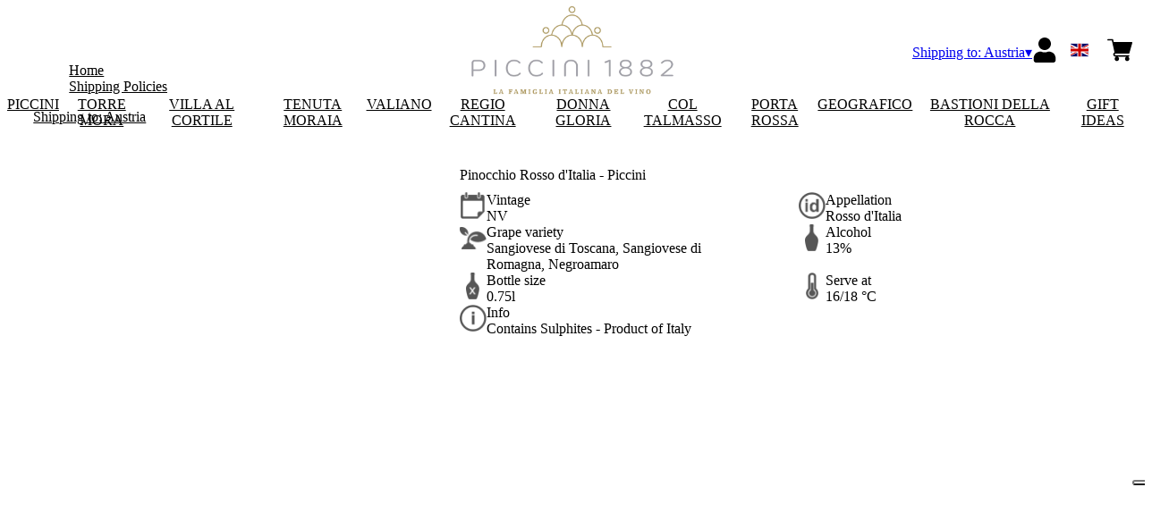

--- FILE ---
content_type: text/html; charset=utf-8
request_url: https://piccini1882.netlify.app/at/eur/en/products/pinocchio-rosso-ditalia-piccini.html
body_size: 10062
content:
<!DOCTYPE html><html><head><meta charSet="utf-8"/><meta name="viewport" content="width=device-width, initial-scale=1"/><link rel="preload" as="image" href="/images/icons/times.svg"/><link rel="stylesheet" href="/_next/static/chunks/279edfd41fed0bdf.css" data-precedence="next"/><link rel="stylesheet" href="/_next/static/chunks/39f8333d56b377e0.css" data-precedence="next"/><link rel="stylesheet" href="/_next/static/chunks/c52b9deb00d98284.css" data-precedence="next"/><link rel="preload" as="script" fetchPriority="low" href="/_next/static/chunks/f8983db69ea27761.js"/><script src="/_next/static/chunks/9d83bf6be80f0152.js" async=""></script><script src="/_next/static/chunks/8ba968d24ba480f9.js" async=""></script><script src="/_next/static/chunks/c503035ed609efad.js" async=""></script><script src="/_next/static/chunks/4707448a3e0ffe15.js" async=""></script><script src="/_next/static/chunks/turbopack-34da2c0039231f9b.js" async=""></script><script src="/_next/static/chunks/f86ff78b1f6ea5a7.js" async=""></script><script src="/_next/static/chunks/981c999e00302809.js" async=""></script><script src="/_next/static/chunks/155d224e020fa472.js" async=""></script><script src="/_next/static/chunks/e728ab7f2ada3ae6.js" async=""></script><script src="/_next/static/chunks/3b97c8d1fa9f82ce.js" async=""></script><script src="/_next/static/chunks/4a27deb3307fe2b7.js" async=""></script><script src="/_next/static/chunks/afee7d9bd1f6d60d.js" async=""></script><script src="/_next/static/chunks/9e40b2944f36ca1b.js" async=""></script><script src="/_next/static/chunks/aba16040b3de4aaf.js" async=""></script><script src="/_next/static/chunks/e69888bdb47132c3.js" async=""></script><script src="/_next/static/chunks/17264fb6089a76b7.js" async=""></script><script src="/_next/static/chunks/2fc23415490ab715.js" async=""></script><script src="/_next/static/chunks/5b8464ca3a2a43ad.js" async=""></script><link rel="preload" href="//cdn.iubenda.com/cs/iubenda_cs.js" as="script"/><title>Pinocchio Rosso d&#x27;italia - Piccini - Piccini 1882</title><meta name="description" content="Vino rosso intenso con aromi agrumati, speziati e floreali, armonioso e fresco. Ideale con primi piatti, pizza e affettati."/><link rel="canonical" href="https://shop.piccini1882.it/at/eur/en/pinocchio-rosso-ditalia-piccini"/><link rel="alternate" hrefLang="de" href="https://shop.piccini1882.it/at/eur/de/pinocchio-rosso-ditalia-piccini"/><link rel="alternate" hrefLang="en" href="https://shop.piccini1882.it/at/eur/en/pinocchio-rosso-ditalia-piccini"/><link rel="alternate" hrefLang="it" href="https://shop.piccini1882.it/at/eur/it/pinocchio-rosso-ditalia-piccini"/><meta property="og:title" content="Pinocchio Rosso d&#x27;italia - Piccini"/><meta property="og:description" content="Vino rosso intenso con aromi agrumati, speziati e floreali, armonioso e fresco. Ideale con primi piatti, pizza e affettati."/><meta property="og:site_name" content="Piccini 1882"/><meta property="og:locale" content="en"/><meta property="og:image" content="https://www.datocms-assets.com/65041/1647882466-01pncrtvxxaa75006.jpeg?auto=format&amp;fit=max&amp;w=1200"/><meta property="og:image:width" content="1000"/><meta property="og:image:height" content="1000"/><meta property="og:type" content="article"/><meta name="twitter:card" content="summary"/><meta name="twitter:title" content="Pinocchio Rosso d&#x27;italia - Piccini"/><meta name="twitter:description" content="Vino rosso intenso con aromi agrumati, speziati e floreali, armonioso e fresco. Ideale con primi piatti, pizza e affettati."/><meta name="twitter:image" content="https://www.datocms-assets.com/65041/1647882466-01pncrtvxxaa75006.jpeg?auto=format&amp;fit=max&amp;w=1200"/><meta name="twitter:image:width" content="1000"/><meta name="twitter:image:height" content="1000"/><link rel="icon" href="https://www.datocms-assets.com/65041/1647507737-piccini_favicon.png?auto=format&amp;h=16&amp;w=16" sizes="16x16" type="image/png"/><link rel="icon" href="https://www.datocms-assets.com/65041/1647507737-piccini_favicon.png?auto=format&amp;h=32&amp;w=32" sizes="32x32" type="image/png"/><link rel="icon" href="https://www.datocms-assets.com/65041/1647507737-piccini_favicon.png?auto=format&amp;h=96&amp;w=96" sizes="96x96" type="image/png"/><link rel="icon" href="https://www.datocms-assets.com/65041/1647507737-piccini_favicon.png?auto=format&amp;h=192&amp;w=192" sizes="192x192" type="image/png"/><script src="/_next/static/chunks/a6dad97d9634a72d.js" noModule=""></script></head><body><div hidden=""><!--$--><!--/$--></div><header><div class="wrap"><div class="nav"><div class="nav__menu"><nav class="site-nav"><div class="site-nav__toggle"><div class="site-nav__toggle__input__item"></div><div class="site-nav__toggle__input__item"></div><div class="site-nav__toggle__input__item"></div></div><div class="site-nav__menu "><div class="site-nav__toggle__label"><span class="site-nav__toggle__label__item"></span><span class="site-nav__toggle__label__item"></span></div><ul class="site-nav__menu__list"><li class="site-nav__menu__item "><a class="site-nav__menu__link " href="https://www.piccini1882.it/en/" title="Home">Home</a></li><li class="site-nav__menu__item "><a class="site-nav__menu__link " href="/at/eur/en/shipping" title="Shipping Policies">Shipping Policies</a></li></ul><div class="site-nav__account"><div class="locale-switcher"><a type="button" class="locale-switcher__link" title="en"><img alt="en" loading="lazy" width="20" height="20" decoding="async" data-nimg="1" class="locale-switcher__image" style="color:transparent" src="/images/flags/en.svg"/></a><div class="locale-switcher__dropdown"><a href="/at/eur/it/prodotti/pinocchio-rosso-ditalia-piccini" class="locale-switcher__dropdown__link" title="it"><img alt="it" loading="lazy" width="50" height="20" decoding="async" data-nimg="1" class="locale-switcher__dropdown__image" style="color:transparent" src="/images/flags/it.svg"/></a><a href="/at/eur/de/produkte/pinocchio-rosso-ditalia-piccini" class="locale-switcher__dropdown__link" title="de"><img alt="de" loading="lazy" width="50" height="20" decoding="async" data-nimg="1" class="locale-switcher__dropdown__image" style="color:transparent" src="/images/flags/de.svg"/></a></div></div></div></div></nav></div><div class="nav__logo"><a href="/at/eur/en" aria-label="home"><picture><source srcSet="https://www.datocms-assets.com/65041/1647514724-piccini_logo-header-2.png?auto=format&amp;dpr=0.25&amp;fit=max&amp;h=1800 385w,https://www.datocms-assets.com/65041/1647514724-piccini_logo-header-2.png?auto=format&amp;dpr=0.5&amp;fit=max&amp;h=1800 770w,https://www.datocms-assets.com/65041/1647514724-piccini_logo-header-2.png?auto=format&amp;dpr=0.75&amp;fit=max&amp;h=1800 1155w,https://www.datocms-assets.com/65041/1647514724-piccini_logo-header-2.png?auto=format&amp;fit=max&amp;h=1800 1540w"/><img src="https://www.datocms-assets.com/65041/1647514724-piccini_logo-header-2.png?auto=format&amp;fit=max&amp;h=1800" alt="" loading="lazy" style="aspect-ratio:revert-layer;width:revert-layer;max-width:revert-layer;height:revert-layer" referrerPolicy="no-referrer-when-downgrade"/></picture></a></div><div class="nav__account"><div class="auth__nav"><a href="/at/eur/en/account" class="auth__link" aria-label="Account"><svg width="28px" height="28px" xmlns="http://www.w3.org/2000/svg" viewBox="0 0 448 512" enable-background="new 0 0 14 16"><path fill="#000" d="M224 256c70.7 0 128-57.3 128-128S294.7 0 224 0 96 57.3 96 128s57.3 128 128 128zm89.6 32h-16.7c-22.2 10.2-46.9 16-72.9 16s-50.6-5.8-72.9-16h-16.7C60.2 288 0 348.2 0 422.4V464c0 26.5 21.5 48 48 48h352c26.5 0 48-21.5 48-48v-41.6c0-74.2-60.2-134.4-134.4-134.4z"></path></svg></a></div><div class="locale-switcher"><a type="button" class="locale-switcher__link" title="en"><img alt="en" loading="lazy" width="20" height="20" decoding="async" data-nimg="1" class="locale-switcher__image" style="color:transparent" src="/images/flags/en.svg"/></a><div class="locale-switcher__dropdown"><a href="/at/eur/it/prodotti/pinocchio-rosso-ditalia-piccini" class="locale-switcher__dropdown__link" title="it"><img alt="it" loading="lazy" width="50" height="20" decoding="async" data-nimg="1" class="locale-switcher__dropdown__image" style="color:transparent" src="/images/flags/it.svg"/></a><a href="/at/eur/de/produkte/pinocchio-rosso-ditalia-piccini" class="locale-switcher__dropdown__link" title="de"><img alt="de" loading="lazy" width="50" height="20" decoding="async" data-nimg="1" class="locale-switcher__dropdown__image" style="color:transparent" src="/images/flags/de.svg"/></a></div></div><div class="cart_nav"><a href="/at/eur/en/cart" class="cart_link" title="cart"><svg width="28px" height="28px" xmlns="http://www.w3.org/2000/svg" viewBox="0 -31 512 512" enable-background="new 0 0 14 16"><path fill="#000" d="M166 300.004h271.004c6.71 0 12.598-4.438 14.414-10.883l60.004-210.004c1.289-4.527.406-9.39-2.434-13.152A15.034 15.034 0 00497.004 60H131.37l-10.723-48.25A15 15 0 00106 0H15C6.71 0 0 6.71 0 15c0 8.293 6.71 15 15 15h78.96l54.169 243.75C132.19 280.68 121 296.543 121 315.004c0 24.812 20.187 45 45 45h271.004c8.293 0 15-6.707 15-15 0-8.29-6.707-15-15-15H166c-8.262 0-15-6.723-15-15s6.738-15 15-15zm-15 105c0 24.816 20.188 45 45.004 45 24.812 0 45-20.184 45-45 0-24.813-20.188-45-45-45-24.816 0-45.004 20.187-45.004 45zm211.004 0c0 24.816 20.187 45 45 45 24.816 0 45-20.184 45-45 0-24.813-20.184-45-45-45-24.813 0-45 20.187-45 45zm0 0"></path></svg><span class="cart_number"></span></a></div></div></div></div></header><main class="wrap"><section><script type="application/ld+json">{"@context":"https://schema.org","@type":"Product","name":"Pinocchio Rosso d'Italia - Piccini","image":["https://www.datocms-assets.com/65041/1647882466-01pncrtvxxaa75006.jpeg?auto=format&fit=max&h=1800"],"description":"","sku":"01PNCRTVXXAA75006-WP","brand":{"@type":"Brand","name":""},"offers":{"@type":"Offer","priceCurrency":"EUR","price":"8.00"}}</script></section><div class="category-menu"><div class="category-menu__list"><div class="category-menu__item"><a href="/at/eur/en/categories/piccini" title="Piccini">Piccini</a></div><div class="category-menu__item"><a href="/at/eur/en/categories/torre-mora" title="Torre Mora">Torre Mora</a></div><div class="category-menu__item"><a href="/at/eur/en/categories/villa-al-cortile" title="Villa al Cortile">Villa al Cortile</a></div><div class="category-menu__item"><a href="/at/eur/en/categories/tenuta-moraia" title="Tenuta Moraia">Tenuta Moraia</a></div><div class="category-menu__item"><a href="/at/eur/en/categories/valiano" title="Valiano">Valiano</a></div><div class="category-menu__item"><a href="/at/eur/en/categories/regio-cantina" title="Regio Cantina">Regio Cantina</a></div><div class="category-menu__item"><a href="/at/eur/en/categories/donna-gloria" title="Donna Gloria">Donna Gloria</a></div><div class="category-menu__item"><a href="/at/eur/en/categories/col-talmasso" title="Col Talmasso">Col Talmasso</a></div><div class="category-menu__item"><a href="/at/eur/en/categories/porta-rossa" title="Porta Rossa">Porta Rossa</a></div><div class="category-menu__item"><a href="/at/eur/en/categories/geografico" title="Geografico">Geografico</a></div><div class="category-menu__item"><a href="/at/eur/en/categories/bastioni-della-rocca" title="Bastioni della Rocca">Bastioni della Rocca</a></div><div class="category-menu__item"><a href="/at/eur/en/categories/gift-ideas" title="Gift Ideas">Gift Ideas</a></div></div></div><div class="product-hero"><div class="product-hero__image"><div class="product-hero__image__gallery"><div class="swiper"><div class="swiper swiper-wrapper"><div class="swiper-wrapper"><div class="swiper-slide"><picture><source srcSet="https://www.datocms-assets.com/65041/1647882466-01pncrtvxxaa75006.jpeg?auto=format&amp;dpr=0.25&amp;fit=max&amp;h=1800 250w,https://www.datocms-assets.com/65041/1647882466-01pncrtvxxaa75006.jpeg?auto=format&amp;dpr=0.5&amp;fit=max&amp;h=1800 500w,https://www.datocms-assets.com/65041/1647882466-01pncrtvxxaa75006.jpeg?auto=format&amp;dpr=0.75&amp;fit=max&amp;h=1800 750w,https://www.datocms-assets.com/65041/1647882466-01pncrtvxxaa75006.jpeg?auto=format&amp;fit=max&amp;h=1800 1000w"/><img src="https://www.datocms-assets.com/65041/1647882466-01pncrtvxxaa75006.jpeg?auto=format&amp;fit=max&amp;h=1800" alt="" fetchPriority="high" style="aspect-ratio:revert-layer;width:revert-layer;max-width:revert-layer;height:revert-layer" referrerPolicy="no-referrer-when-downgrade"/></picture></div></div></div></div></div></div><div class="product-hero__content"><h1 class="product-hero__title">Pinocchio Rosso d&#x27;Italia - Piccini</h1><div class="product-hero__description"></div><div class="product-hero__content__wrap"><div class="product-loading"><div class="product-hero__price"></div><div class="product-hero__component"><div class="product-hero__availability__wrap"></div><div class="line-2"></div></div></div></div><div class="product-hero__info-list"><div class="product-hero__info-item"><div class="product-info"><div class="product-info__icon"><picture><source srcSet="https://www.datocms-assets.com/65041/1613717704-iconvintage.png?auto=format&amp;max-w=80 57w"/><img src="https://www.datocms-assets.com/65041/1613717704-iconvintage.png?auto=format&amp;max-w=80" alt="" loading="lazy" style="aspect-ratio:revert-layer;width:revert-layer;max-width:revert-layer;height:revert-layer" referrerPolicy="no-referrer-when-downgrade"/></picture></div><div class="product-info__content"><div class="product-info__title">Vintage</div><div class="product-info__text">NV</div></div></div></div><div class="product-hero__info-item"><div class="product-info"><div class="product-info__icon"><picture><source srcSet="https://www.datocms-assets.com/65041/1613717700-icondenominazione.png?auto=format&amp;max-w=80 61w"/><img src="https://www.datocms-assets.com/65041/1613717700-icondenominazione.png?auto=format&amp;max-w=80" alt="" loading="lazy" style="aspect-ratio:revert-layer;width:revert-layer;max-width:revert-layer;height:revert-layer" referrerPolicy="no-referrer-when-downgrade"/></picture></div><div class="product-info__content"><div class="product-info__title">Appellation</div><div class="product-info__text">Rosso d&#x27;Italia</div></div></div></div><div class="product-hero__info-item"><div class="product-info"><div class="product-info__icon"><picture><source srcSet="https://www.datocms-assets.com/65041/1634137393-iconvitigni.png?auto=format&amp;max-w=80 62w"/><img src="https://www.datocms-assets.com/65041/1634137393-iconvitigni.png?auto=format&amp;max-w=80" alt="" loading="lazy" style="aspect-ratio:revert-layer;width:revert-layer;max-width:revert-layer;height:revert-layer" referrerPolicy="no-referrer-when-downgrade"/></picture></div><div class="product-info__content"><div class="product-info__title">Grape variety</div><div class="product-info__text">Sangiovese di Toscana, Sangiovese di Romagna, Negroamaro</div></div></div></div><div class="product-hero__info-item"><div class="product-info"><div class="product-info__icon"><picture><source srcSet="https://www.datocms-assets.com/65041/1613717695-iconalcol.png?auto=format&amp;max-w=80 32w"/><img src="https://www.datocms-assets.com/65041/1613717695-iconalcol.png?auto=format&amp;max-w=80" alt="" loading="lazy" style="aspect-ratio:revert-layer;width:revert-layer;max-width:revert-layer;height:revert-layer" referrerPolicy="no-referrer-when-downgrade"/></picture></div><div class="product-info__content"><div class="product-info__title">Alcohol</div><div class="product-info__text">13%</div></div></div></div><div class="product-hero__info-item"><div class="product-info"><div class="product-info__icon"><picture><source srcSet="https://www.datocms-assets.com/65041/1613717692-iconformato.png?auto=format&amp;max-w=80 32w"/><img src="https://www.datocms-assets.com/65041/1613717692-iconformato.png?auto=format&amp;max-w=80" alt="" loading="lazy" style="aspect-ratio:revert-layer;width:revert-layer;max-width:revert-layer;height:revert-layer" referrerPolicy="no-referrer-when-downgrade"/></picture></div><div class="product-info__content"><div class="product-info__title">Bottle size</div><div class="product-info__text">0.75l</div></div></div></div><div class="product-hero__info-item"><div class="product-info"><div class="product-info__icon"><picture><source srcSet="https://www.datocms-assets.com/65041/1634137383-icontemperatura.png?auto=format&amp;max-w=80 31w"/><img src="https://www.datocms-assets.com/65041/1634137383-icontemperatura.png?auto=format&amp;max-w=80" alt="" loading="lazy" style="aspect-ratio:revert-layer;width:revert-layer;max-width:revert-layer;height:revert-layer" referrerPolicy="no-referrer-when-downgrade"/></picture></div><div class="product-info__content"><div class="product-info__title">Serve at</div><div class="product-info__text">16/18 °C</div></div></div></div><div class="product-hero__info-item"><div class="product-info"><div class="product-info__icon"><picture><source srcSet="https://www.datocms-assets.com/65041/1634137105-iconinfo.png?auto=format&amp;max-w=80 61w"/><img src="https://www.datocms-assets.com/65041/1634137105-iconinfo.png?auto=format&amp;max-w=80" alt="" loading="lazy" style="aspect-ratio:revert-layer;width:revert-layer;max-width:revert-layer;height:revert-layer" referrerPolicy="no-referrer-when-downgrade"/></picture></div><div class="product-info__content"><div class="product-info__title">Info</div><div class="product-info__text">Contains Sulphites - Product of Italy</div></div></div></div></div></div></div><div class="product-detail"><div class="product-detail__item"><h2 class="product-detail__title">Tasting notes</h2><div class="product-detail__content"><p><span data-sheets-value="{&quot;1&quot;:2,&quot;2&quot;:&quot;&ldquo;Pinocchio&rdquo; exhibits an intense red colour. Citrus and spicy aromas delight the nose, while the brilliant notes of aromatic herbs embellish the background. The bouquet reveals delicate scents of strawberries, blackberries and berries, supported by an enchanting floral fragrance. The sip is fresh and harmonious, giving an enveloping and intriguing finish, like a Pinocchio flip&quot;}" data-sheets-userformat="{&quot;2&quot;:771,&quot;3&quot;:{&quot;1&quot;:0},&quot;4&quot;:{&quot;1&quot;:2,&quot;2&quot;:16776960},&quot;11&quot;:3,&quot;12&quot;:0}">&ldquo;Pinocchio&rdquo; exhibits an intense red colour. Citrus and spicy aromas delight the nose, while the brilliant notes of aromatic herbs embellish the background. The bouquet reveals delicate scents of strawberries, blackberries and berries, supported by an enchanting floral fragrance. The sip is fresh and harmonious, giving an enveloping and intriguing finish, like a Pinocchio flip</span></p></div></div></div><div class="gtm-product-list"><div class="related-product "><div class="related-product__title">You might also like</div><div class="related-product__content"><div class="product-list"><div class="product-list__item "><div class="product-box"><div class="product-box__header"><a href="/at/eur/en/products/memoro-rosso-piccini"><div class="product-box__image"><picture><source srcSet="https://www.datocms-assets.com/65041/1647882196-01memrtvxxbf75006.jpeg?auto=format&amp;dpr=0.25&amp;fit=max&amp;h=800 200w,https://www.datocms-assets.com/65041/1647882196-01memrtvxxbf75006.jpeg?auto=format&amp;dpr=0.5&amp;fit=max&amp;h=800 400w,https://www.datocms-assets.com/65041/1647882196-01memrtvxxbf75006.jpeg?auto=format&amp;dpr=0.75&amp;fit=max&amp;h=800 600w,https://www.datocms-assets.com/65041/1647882196-01memrtvxxbf75006.jpeg?auto=format&amp;fit=max&amp;h=800 800w,https://www.datocms-assets.com/65041/1647882196-01memrtvxxbf75006.jpeg?auto=format&amp;dpr=1.5&amp;fit=max&amp;h=800 1200w,https://www.datocms-assets.com/65041/1647882196-01memrtvxxbf75006.jpeg?auto=format&amp;dpr=2&amp;fit=max&amp;h=800 1600w,https://www.datocms-assets.com/65041/1647882196-01memrtvxxbf75006.jpeg?auto=format&amp;dpr=3&amp;fit=max&amp;h=800 2400w"/><img src="https://www.datocms-assets.com/65041/1647882196-01memrtvxxbf75006.jpeg?auto=format&amp;fit=max&amp;h=800" alt="" loading="lazy" style="aspect-ratio:revert-layer;width:revert-layer;max-width:revert-layer;height:revert-layer" referrerPolicy="no-referrer-when-downgrade"/></picture></div><div class="product-box__title">Memoro Rosso - Piccini</div></a></div><div class="product-box__body"><div class="product-box-loading"><div class="product-box__price"></div><div class="product-box__action"></div></div></div></div></div></div></div></div></div></main><footer class="footer"><div class="footer__main"><div class="footer__logo"><a href="/at/eur/en" aria-label="home"><picture><source srcSet="https://www.datocms-assets.com/65041/1647514736-piccini_logo-footer-2.png?auto=format&amp;dpr=0.25&amp;fit=max&amp;h=1800 385w,https://www.datocms-assets.com/65041/1647514736-piccini_logo-footer-2.png?auto=format&amp;dpr=0.5&amp;fit=max&amp;h=1800 770w,https://www.datocms-assets.com/65041/1647514736-piccini_logo-footer-2.png?auto=format&amp;dpr=0.75&amp;fit=max&amp;h=1800 1155w,https://www.datocms-assets.com/65041/1647514736-piccini_logo-footer-2.png?auto=format&amp;fit=max&amp;h=1800 1540w"/><img src="https://www.datocms-assets.com/65041/1647514736-piccini_logo-footer-2.png?auto=format&amp;fit=max&amp;h=1800" alt="" loading="lazy" style="aspect-ratio:revert-layer;width:revert-layer;max-width:revert-layer;height:revert-layer" referrerPolicy="no-referrer-when-downgrade"/></picture></a></div><div class="footer__blocks"><div class="footer__blocks__item"><h4 class="footer__blocks__item__title">Contacts</h4><div class="footer__blocks__item__content"><p>Tenute Piccini S.p.A.<br />Localit&agrave; Piazzole SNC,&nbsp;<br />53011 Castellina in Chianti (SI)<br />Italy</p>
<p>P.IVA/C.F.: 00368360525&nbsp;<br />Registro delle Imprese di Siena,&nbsp;<br />REA: SI - 80639<br />Cap.Soc. &euro; 3.300.000,00<br />tenutepiccini@legalmail.it</p></div></div><div class="footer__blocks__item"><h4 class="footer__blocks__item__title"></h4><div class="footer__blocks__item__content"><p><b>For enquiries please contact:<span>&nbsp;</span></b></p>
<p><a href="mailto:info@piccini1882.it" target="_blank" rel="noopener">info@piccini1882.it</a></p></div></div><div class="footer__blocks__item"><h4 class="footer__blocks__item__title">Customer Care</h4><div class="footer__blocks__item__content"><p><a href="mailto:piccini1882@wineplatform.it">piccini1882@wineplatform.it</a></p></div></div><div class="footer__blocks__item"><h4 class="footer__blocks__item__title"></h4><div class="footer__blocks__item__content"></div><div class="footer__blocks__item__link"><a href="/at/eur/en/cookie-policy">Cookie Policy</a></div><div class="footer__blocks__item__link"><a href="/at/eur/en/privacy-policy">Privacy Policy</a></div><div class="footer__blocks__item__link"><a href="/at/eur/en/tos">Terms and Conditions</a></div><div class="footer__blocks__item__link"><a href="/at/eur/en/shipping">Shipping Policies</a></div></div></div></div></footer><!--$?--><template id="B:0"></template><!--/$--><div aria-label="Authentication"><div class="dialog "><div class="dialog__frame"><div class="dialog__header"><div class="dialog__close"><img class="dialog__close__icon" src="/images/icons/times.svg" alt="close"/></div></div><div class="dialog__body"><div class="auth"><h4 class="auth__title">Login</h4><form class="login"><div class="form_field"><label class="form_label">Email</label><input type="email" placeholder="Email" class="form_input" autoComplete="email" name="email"/><p class="form_error"></p></div><div class="form_field"><label class="form_label">Password</label><input type="password" placeholder="Password" class="form_input" autoComplete="current-password" name="password"/><p class="form_error"></p></div><button class="button--primary" type="submit">Login</button></form><button type="button" class="button--small-primary-link">Forgot password</button></div></div><div class="dialog__footer"><button class="button--small-primary-link" type="button">Don&#x27;t have an account yet? Register</button></div></div></div></div><div class="dialog feedback-dialog"><div class="dialog__frame"><div class="dialog__header"><div class="dialog__close"><svg xmlns="http://www.w3.org/2000/svg" width="20" height="20" class="nav_color_icon"><g fill="#000" fill-rule="evenodd"><rect width="25" height="2" x="-2.954" y="8.686" rx="1" transform="rotate(45 9.546 9.686)"></rect><rect width="25" height="2" x="-2.954" y="8.686" rx="1" transform="rotate(-46 9.546 9.686)"></rect></g></svg></div></div><div class="dialog__body__content"><span class="dialog__body__content--title">Welcome<!-- --> <b></b></span></div><div class="dialog__footer"><div class="feedback-dialog__buttons"><button type="button" class="feedback-dialog__buttons__cart">Continue shopping</button><a href="/at/eur/en/account" class="feedback-dialog__buttons__close">Go to your profile</a></div></div></div></div><!--$--><!--/$--><!--$--><!--/$--><script>requestAnimationFrame(function(){$RT=performance.now()});</script><script src="/_next/static/chunks/f8983db69ea27761.js" id="_R_" async=""></script><div hidden id="S:0"><div class="market-dialog "><div class="market-dialog__frame"><div class="market-dialog__header">Choose Shipping Country</div><form><div class="market-dialog__body"><div class="market-dialog__select"><select title="Choose Shipping Country" class="market-dialog__select__inner"><option value="AT">Austria</option><option value="BE">Belgium</option><option value="CO">Colombia</option><option value="FR">France</option><option value="DE">Germany</option><option value="HK">Hong Kong</option><option value="IS">Iceland</option><option value="IT" selected="">Italy</option><option value="JP">Japan</option><option value="NL">Netherlands</option><option value="NZ">New Zealand</option><option value="NO">Norway</option><option value="SG">Singapore</option><option value="ZA">South Africa</option><option value="ES">Spain</option><option value="CH">Switzerland</option><option value="TW">Taiwan</option><option value="GB">United Kingdom</option><option value="US">United States</option></select></div><div class="market-dialog__header">Select the language</div><div class="market-dialog__select"><select title="Select the language" class="market-dialog__select__inner"><option value="it">🇮🇹<!-- --> <!-- -->Italiano</option><option value="en" selected="">🇬🇧<!-- --> <!-- -->English</option><option value="de">🇩🇪<!-- --> <!-- -->Deutsch</option></select></div><div class="dialog__footer"><button type="submit" class="button--primary">Select</button></div></div></form></div></div></div><script>$RB=[];$RV=function(a){$RT=performance.now();for(var b=0;b<a.length;b+=2){var c=a[b],e=a[b+1];null!==e.parentNode&&e.parentNode.removeChild(e);var f=c.parentNode;if(f){var g=c.previousSibling,h=0;do{if(c&&8===c.nodeType){var d=c.data;if("/$"===d||"/&"===d)if(0===h)break;else h--;else"$"!==d&&"$?"!==d&&"$~"!==d&&"$!"!==d&&"&"!==d||h++}d=c.nextSibling;f.removeChild(c);c=d}while(c);for(;e.firstChild;)f.insertBefore(e.firstChild,c);g.data="$";g._reactRetry&&requestAnimationFrame(g._reactRetry)}}a.length=0};
$RC=function(a,b){if(b=document.getElementById(b))(a=document.getElementById(a))?(a.previousSibling.data="$~",$RB.push(a,b),2===$RB.length&&("number"!==typeof $RT?requestAnimationFrame($RV.bind(null,$RB)):(a=performance.now(),setTimeout($RV.bind(null,$RB),2300>a&&2E3<a?2300-a:$RT+300-a)))):b.parentNode.removeChild(b)};$RC("B:0","S:0")</script><script>(self.__next_f=self.__next_f||[]).push([0])</script><script>self.__next_f.push([1,"1:\"$Sreact.fragment\"\n2:I[49093,[\"/_next/static/chunks/f86ff78b1f6ea5a7.js\",\"/_next/static/chunks/981c999e00302809.js\",\"/_next/static/chunks/155d224e020fa472.js\",\"/_next/static/chunks/e728ab7f2ada3ae6.js\",\"/_next/static/chunks/3b97c8d1fa9f82ce.js\",\"/_next/static/chunks/4a27deb3307fe2b7.js\",\"/_next/static/chunks/afee7d9bd1f6d60d.js\"],\"default\"]\n3:I[78980,[\"/_next/static/chunks/f86ff78b1f6ea5a7.js\",\"/_next/static/chunks/981c999e00302809.js\",\"/_next/static/chunks/155d224e020fa472.js\",\"/_next/static/chunks/e728ab7f2ada3ae6.js\",\"/_next/static/chunks/3b97c8d1fa9f82ce.js\",\"/_next/static/chunks/4a27deb3307fe2b7.js\",\"/_next/static/chunks/afee7d9bd1f6d60d.js\"],\"default\"]\n4:I[39756,[\"/_next/static/chunks/f86ff78b1f6ea5a7.js\",\"/_next/static/chunks/981c999e00302809.js\",\"/_next/static/chunks/155d224e020fa472.js\",\"/_next/static/chunks/e728ab7f2ada3ae6.js\",\"/_next/static/chunks/3b97c8d1fa9f82ce.js\",\"/_next/static/chunks/4a27deb3307fe2b7.js\",\"/_next/static/chunks/afee7d9bd1f6d60d.js\"],\"default\"]\n5:I[37457,[\"/_next/static/chunks/f86ff78b1f6ea5a7.js\",\"/_next/static/chunks/981c999e00302809.js\",\"/_next/static/chunks/155d224e020fa472.js\",\"/_next/static/chunks/e728ab7f2ada3ae6.js\",\"/_next/static/chunks/3b97c8d1fa9f82ce.js\",\"/_next/static/chunks/4a27deb3307fe2b7.js\",\"/_next/static/chunks/afee7d9bd1f6d60d.js\"],\"default\"]\n6:I[22016,[\"/_next/static/chunks/f86ff78b1f6ea5a7.js\",\"/_next/static/chunks/981c999e00302809.js\",\"/_next/static/chunks/155d224e020fa472.js\",\"/_next/static/chunks/e728ab7f2ada3ae6.js\",\"/_next/static/chunks/3b97c8d1fa9f82ce.js\",\"/_next/static/chunks/4a27deb3307fe2b7.js\",\"/_next/static/chunks/afee7d9bd1f6d60d.js\",\"/_next/static/chunks/9e40b2944f36ca1b.js\"],\"default\"]\n7:I[81844,[\"/_next/static/chunks/f86ff78b1f6ea5a7.js\",\"/_next/static/chunks/981c999e00302809.js\",\"/_next/static/chunks/155d224e020fa472.js\",\"/_next/static/chunks/e728ab7f2ada3ae6.js\",\"/_next/static/chunks/3b97c8d1fa9f82ce.js\",\"/_next/static/chunks/4a27deb3307fe2b7.js\",\"/_next/static/chunks/afee7d9bd1f6d60d.js\"],\"default\"]\n8:I[87773,[\"/_next/static/chunks/f86ff78"])</script><script>self.__next_f.push([1,"b1f6ea5a7.js\",\"/_next/static/chunks/981c999e00302809.js\",\"/_next/static/chunks/155d224e020fa472.js\",\"/_next/static/chunks/e728ab7f2ada3ae6.js\",\"/_next/static/chunks/3b97c8d1fa9f82ce.js\",\"/_next/static/chunks/4a27deb3307fe2b7.js\",\"/_next/static/chunks/afee7d9bd1f6d60d.js\"],\"Toast\"]\na:I[97367,[\"/_next/static/chunks/f86ff78b1f6ea5a7.js\",\"/_next/static/chunks/981c999e00302809.js\",\"/_next/static/chunks/155d224e020fa472.js\",\"/_next/static/chunks/e728ab7f2ada3ae6.js\",\"/_next/static/chunks/3b97c8d1fa9f82ce.js\",\"/_next/static/chunks/4a27deb3307fe2b7.js\",\"/_next/static/chunks/afee7d9bd1f6d60d.js\"],\"OutletBoundary\"]\nc:I[14706,[\"/_next/static/chunks/f86ff78b1f6ea5a7.js\",\"/_next/static/chunks/981c999e00302809.js\",\"/_next/static/chunks/155d224e020fa472.js\",\"/_next/static/chunks/e728ab7f2ada3ae6.js\",\"/_next/static/chunks/3b97c8d1fa9f82ce.js\",\"/_next/static/chunks/4a27deb3307fe2b7.js\",\"/_next/static/chunks/afee7d9bd1f6d60d.js\"],\"AsyncMetadataOutlet\"]\ne:I[97367,[\"/_next/static/chunks/f86ff78b1f6ea5a7.js\",\"/_next/static/chunks/981c999e00302809.js\",\"/_next/static/chunks/155d224e020fa472.js\",\"/_next/static/chunks/e728ab7f2ada3ae6.js\",\"/_next/static/chunks/3b97c8d1fa9f82ce.js\",\"/_next/static/chunks/4a27deb3307fe2b7.js\",\"/_next/static/chunks/afee7d9bd1f6d60d.js\"],\"ViewportBoundary\"]\n10:I[97367,[\"/_next/static/chunks/f86ff78b1f6ea5a7.js\",\"/_next/static/chunks/981c999e00302809.js\",\"/_next/static/chunks/155d224e020fa472.js\",\"/_next/static/chunks/e728ab7f2ada3ae6.js\",\"/_next/static/chunks/3b97c8d1fa9f82ce.js\",\"/_next/static/chunks/4a27deb3307fe2b7.js\",\"/_next/static/chunks/afee7d9bd1f6d60d.js\"],\"MetadataBoundary\"]\n11:\"$Sreact.suspense\"\n13:I[68027,[\"/_next/static/chunks/f86ff78b1f6ea5a7.js\",\"/_next/static/chunks/981c999e00302809.js\",\"/_next/static/chunks/155d224e020fa472.js\",\"/_next/static/chunks/e728ab7f2ada3ae6.js\",\"/_next/static/chunks/3b97c8d1fa9f82ce.js\",\"/_next/static/chunks/4a27deb3307fe2b7.js\",\"/_next/static/chunks/afee7d9bd1f6d60d.js\"],\"default\"]\n:HL[\"/_next/static/chunks/279edfd41fed0bdf.css\",\"style\"]\n:HL[\"/_next/static/chunks/39"])</script><script>self.__next_f.push([1,"f8333d56b377e0.css\",\"style\"]\n:HL[\"/_next/static/chunks/c52b9deb00d98284.css\",\"style\"]\n"])</script><script>self.__next_f.push([1,"0:{\"P\":null,\"b\":\"build\",\"p\":\"\",\"c\":[\"\",\"at\",\"eur\",\"en\",\"products\",\"pinocchio-rosso-ditalia-piccini.html\"],\"i\":false,\"f\":[[[\"\",{\"children\":[[\"market\",\"at\",\"d\"],{\"children\":[[\"currency\",\"eur\",\"d\"],{\"children\":[[\"lang\",\"en\",\"d\"],{\"children\":[\"products\",{\"children\":[[\"product\",\"pinocchio-rosso-ditalia-piccini.html\",\"d\"],{\"children\":[\"__PAGE__\",{}]}]}]}]}]}]},\"$undefined\",\"$undefined\",true],[\"\",[\"$\",\"$1\",\"c\",{\"children\":[[[\"$\",\"link\",\"0\",{\"rel\":\"stylesheet\",\"href\":\"/_next/static/chunks/279edfd41fed0bdf.css\",\"precedence\":\"next\",\"crossOrigin\":\"$undefined\",\"nonce\":\"$undefined\"}],[\"$\",\"script\",\"script-0\",{\"src\":\"/_next/static/chunks/f86ff78b1f6ea5a7.js\",\"async\":true,\"nonce\":\"$undefined\"}],[\"$\",\"script\",\"script-1\",{\"src\":\"/_next/static/chunks/981c999e00302809.js\",\"async\":true,\"nonce\":\"$undefined\"}],[\"$\",\"script\",\"script-2\",{\"src\":\"/_next/static/chunks/155d224e020fa472.js\",\"async\":true,\"nonce\":\"$undefined\"}],[\"$\",\"script\",\"script-3\",{\"src\":\"/_next/static/chunks/e728ab7f2ada3ae6.js\",\"async\":true,\"nonce\":\"$undefined\"}],[\"$\",\"script\",\"script-4\",{\"src\":\"/_next/static/chunks/3b97c8d1fa9f82ce.js\",\"async\":true,\"nonce\":\"$undefined\"}],[\"$\",\"script\",\"script-5\",{\"src\":\"/_next/static/chunks/4a27deb3307fe2b7.js\",\"async\":true,\"nonce\":\"$undefined\"}],[\"$\",\"script\",\"script-6\",{\"src\":\"/_next/static/chunks/afee7d9bd1f6d60d.js\",\"async\":true,\"nonce\":\"$undefined\"}]],[\"$\",\"html\",null,{\"children\":[[\"$\",\"head\",null,{\"children\":null}],[\"$\",\"body\",null,{\"children\":[[\"$\",\"$L2\",null,{}],[\"$\",\"$L3\",null,{\"children\":[[\"$\",\"$L4\",null,{\"parallelRouterKey\":\"children\",\"error\":\"$undefined\",\"errorStyles\":\"$undefined\",\"errorScripts\":\"$undefined\",\"template\":[\"$\",\"$L5\",null,{}],\"templateStyles\":\"$undefined\",\"templateScripts\":\"$undefined\",\"notFound\":[[\"$\",\"div\",null,{\"style\":{\"display\":\"flex\",\"flexDirection\":\"column\",\"width\":\"100%\",\"height\":\"100vh\",\"alignItems\":\"center\",\"justifyContent\":\"center\"},\"children\":[[\"$\",\"h1\",null,{\"style\":{\"fontSize\":80,\"fontWeight\":\"bold\"},\"children\":\"Ops!\"}],[\"$\",\"p\",null,{\"style\":{\"fontSize\":20,\"marginBottom\":10},\"children\":\"We can't seem to find the page you're looking for.\"}],[\"$\",\"$L6\",null,{\"href\":\"/\",\"style\":{\"fontSize\":24},\"children\":\"Back to Homepage\"}]]}],[]],\"forbidden\":\"$undefined\",\"unauthorized\":\"$undefined\"}],\"\",[\"$\",\"$L7\",null,{}],[\"$\",\"$L8\",null,{}]]}]]}]]}]]}],{\"children\":[[\"market\",\"at\",\"d\"],[\"$\",\"$1\",\"c\",{\"children\":[null,[\"$\",\"$L4\",null,{\"parallelRouterKey\":\"children\",\"error\":\"$undefined\",\"errorStyles\":\"$undefined\",\"errorScripts\":\"$undefined\",\"template\":[\"$\",\"$L5\",null,{}],\"templateStyles\":\"$undefined\",\"templateScripts\":\"$undefined\",\"notFound\":\"$undefined\",\"forbidden\":\"$undefined\",\"unauthorized\":\"$undefined\"}]]}],{\"children\":[[\"currency\",\"eur\",\"d\"],[\"$\",\"$1\",\"c\",{\"children\":[null,[\"$\",\"$L4\",null,{\"parallelRouterKey\":\"children\",\"error\":\"$undefined\",\"errorStyles\":\"$undefined\",\"errorScripts\":\"$undefined\",\"template\":[\"$\",\"$L5\",null,{}],\"templateStyles\":\"$undefined\",\"templateScripts\":\"$undefined\",\"notFound\":\"$undefined\",\"forbidden\":\"$undefined\",\"unauthorized\":\"$undefined\"}]]}],{\"children\":[[\"lang\",\"en\",\"d\"],[\"$\",\"$1\",\"c\",{\"children\":[null,[\"$\",\"$L4\",null,{\"parallelRouterKey\":\"children\",\"error\":\"$undefined\",\"errorStyles\":\"$undefined\",\"errorScripts\":\"$undefined\",\"template\":[\"$\",\"$L5\",null,{}],\"templateStyles\":\"$undefined\",\"templateScripts\":\"$undefined\",\"notFound\":\"$undefined\",\"forbidden\":\"$undefined\",\"unauthorized\":\"$undefined\"}]]}],{\"children\":[\"products\",[\"$\",\"$1\",\"c\",{\"children\":[null,[\"$\",\"$L4\",null,{\"parallelRouterKey\":\"children\",\"error\":\"$undefined\",\"errorStyles\":\"$undefined\",\"errorScripts\":\"$undefined\",\"template\":[\"$\",\"$L5\",null,{}],\"templateStyles\":\"$undefined\",\"templateScripts\":\"$undefined\",\"notFound\":\"$undefined\",\"forbidden\":\"$undefined\",\"unauthorized\":\"$undefined\"}]]}],{\"children\":[[\"product\",\"pinocchio-rosso-ditalia-piccini.html\",\"d\"],[\"$\",\"$1\",\"c\",{\"children\":[null,[\"$\",\"$L4\",null,{\"parallelRouterKey\":\"children\",\"error\":\"$undefined\",\"errorStyles\":\"$undefined\",\"errorScripts\":\"$undefined\",\"template\":[\"$\",\"$L5\",null,{}],\"templateStyles\":\"$undefined\",\"templateScripts\":\"$undefined\",\"notFound\":\"$undefined\",\"forbidden\":\"$undefined\",\"unauthorized\":\"$undefined\"}]]}],{\"children\":[\"__PAGE__\",[\"$\",\"$1\",\"c\",{\"children\":[\"$L9\",[[\"$\",\"link\",\"0\",{\"rel\":\"stylesheet\",\"href\":\"/_next/static/chunks/39f8333d56b377e0.css\",\"precedence\":\"next\",\"crossOrigin\":\"$undefined\",\"nonce\":\"$undefined\"}],[\"$\",\"link\",\"1\",{\"rel\":\"stylesheet\",\"href\":\"/_next/static/chunks/c52b9deb00d98284.css\",\"precedence\":\"next\",\"crossOrigin\":\"$undefined\",\"nonce\":\"$undefined\"}],[\"$\",\"script\",\"script-0\",{\"src\":\"/_next/static/chunks/aba16040b3de4aaf.js\",\"async\":true,\"nonce\":\"$undefined\"}],[\"$\",\"script\",\"script-1\",{\"src\":\"/_next/static/chunks/e69888bdb47132c3.js\",\"async\":true,\"nonce\":\"$undefined\"}],[\"$\",\"script\",\"script-2\",{\"src\":\"/_next/static/chunks/17264fb6089a76b7.js\",\"async\":true,\"nonce\":\"$undefined\"}],[\"$\",\"script\",\"script-3\",{\"src\":\"/_next/static/chunks/2fc23415490ab715.js\",\"async\":true,\"nonce\":\"$undefined\"}],[\"$\",\"script\",\"script-4\",{\"src\":\"/_next/static/chunks/5b8464ca3a2a43ad.js\",\"async\":true,\"nonce\":\"$undefined\"}]],[\"$\",\"$La\",null,{\"children\":[\"$Lb\",[\"$\",\"$Lc\",null,{\"promise\":\"$@d\"}]]}]]}],{},null,false]},null,false]},null,false]},null,false]},null,false]},null,false]},null,false],[\"$\",\"$1\",\"h\",{\"children\":[null,[[\"$\",\"$Le\",null,{\"children\":\"$Lf\"}],null],[\"$\",\"$L10\",null,{\"children\":[\"$\",\"div\",null,{\"hidden\":true,\"children\":[\"$\",\"$11\",null,{\"fallback\":null,\"children\":\"$L12\"}]}]}]]}],false]],\"m\":\"$undefined\",\"G\":[\"$13\",[[\"$\",\"link\",\"0\",{\"rel\":\"stylesheet\",\"href\":\"/_next/static/chunks/279edfd41fed0bdf.css\",\"precedence\":\"next\",\"crossOrigin\":\"$undefined\",\"nonce\":\"$undefined\"}]]],\"s\":false,\"S\":false}\n"])</script><script>self.__next_f.push([1,"f:[[\"$\",\"meta\",\"0\",{\"charSet\":\"utf-8\"}],[\"$\",\"meta\",\"1\",{\"name\":\"viewport\",\"content\":\"width=device-width, initial-scale=1\"}]]\nb:null\n"])</script><script>self.__next_f.push([1,"14:I[27201,[\"/_next/static/chunks/f86ff78b1f6ea5a7.js\",\"/_next/static/chunks/981c999e00302809.js\",\"/_next/static/chunks/155d224e020fa472.js\",\"/_next/static/chunks/e728ab7f2ada3ae6.js\",\"/_next/static/chunks/3b97c8d1fa9f82ce.js\",\"/_next/static/chunks/4a27deb3307fe2b7.js\",\"/_next/static/chunks/afee7d9bd1f6d60d.js\"],\"IconMark\"]\n"])</script><script>self.__next_f.push([1,"d:{\"metadata\":[[\"$\",\"title\",\"0\",{\"children\":\"Pinocchio Rosso d'italia - Piccini - Piccini 1882\"}],[\"$\",\"meta\",\"1\",{\"name\":\"description\",\"content\":\"Vino rosso intenso con aromi agrumati, speziati e floreali, armonioso e fresco. Ideale con primi piatti, pizza e affettati.\"}],[\"$\",\"link\",\"2\",{\"rel\":\"canonical\",\"href\":\"https://shop.piccini1882.it/at/eur/en/pinocchio-rosso-ditalia-piccini\"}],[\"$\",\"link\",\"3\",{\"rel\":\"alternate\",\"hrefLang\":\"de\",\"href\":\"https://shop.piccini1882.it/at/eur/de/pinocchio-rosso-ditalia-piccini\"}],[\"$\",\"link\",\"4\",{\"rel\":\"alternate\",\"hrefLang\":\"en\",\"href\":\"https://shop.piccini1882.it/at/eur/en/pinocchio-rosso-ditalia-piccini\"}],[\"$\",\"link\",\"5\",{\"rel\":\"alternate\",\"hrefLang\":\"it\",\"href\":\"https://shop.piccini1882.it/at/eur/it/pinocchio-rosso-ditalia-piccini\"}],[\"$\",\"meta\",\"6\",{\"property\":\"og:title\",\"content\":\"Pinocchio Rosso d'italia - Piccini\"}],[\"$\",\"meta\",\"7\",{\"property\":\"og:description\",\"content\":\"Vino rosso intenso con aromi agrumati, speziati e floreali, armonioso e fresco. Ideale con primi piatti, pizza e affettati.\"}],[\"$\",\"meta\",\"8\",{\"property\":\"og:site_name\",\"content\":\"Piccini 1882\"}],[\"$\",\"meta\",\"9\",{\"property\":\"og:locale\",\"content\":\"en\"}],[\"$\",\"meta\",\"10\",{\"property\":\"og:image\",\"content\":\"https://www.datocms-assets.com/65041/1647882466-01pncrtvxxaa75006.jpeg?auto=format\u0026fit=max\u0026w=1200\"}],[\"$\",\"meta\",\"11\",{\"property\":\"og:image:width\",\"content\":\"1000\"}],[\"$\",\"meta\",\"12\",{\"property\":\"og:image:height\",\"content\":\"1000\"}],[\"$\",\"meta\",\"13\",{\"property\":\"og:type\",\"content\":\"article\"}],[\"$\",\"meta\",\"14\",{\"name\":\"twitter:card\",\"content\":\"summary\"}],[\"$\",\"meta\",\"15\",{\"name\":\"twitter:title\",\"content\":\"Pinocchio Rosso d'italia - Piccini\"}],[\"$\",\"meta\",\"16\",{\"name\":\"twitter:description\",\"content\":\"Vino rosso intenso con aromi agrumati, speziati e floreali, armonioso e fresco. Ideale con primi piatti, pizza e affettati.\"}],[\"$\",\"meta\",\"17\",{\"name\":\"twitter:image\",\"content\":\"https://www.datocms-assets.com/65041/1647882466-01pncrtvxxaa75006.jpeg?auto=format\u0026fit=max\u0026w=1200\"}],[\"$\",\"meta\",\"18\",{\"name\":\"twitter:image:width\",\"content\":\"1000\"}],[\"$\",\"meta\",\"19\",{\"name\":\"twitter:image:height\",\"content\":\"1000\"}],[\"$\",\"link\",\"20\",{\"rel\":\"icon\",\"href\":\"https://www.datocms-assets.com/65041/1647507737-piccini_favicon.png?auto=format\u0026h=16\u0026w=16\",\"sizes\":\"16x16\",\"type\":\"image/png\"}],[\"$\",\"link\",\"21\",{\"rel\":\"icon\",\"href\":\"https://www.datocms-assets.com/65041/1647507737-piccini_favicon.png?auto=format\u0026h=32\u0026w=32\",\"sizes\":\"32x32\",\"type\":\"image/png\"}],[\"$\",\"link\",\"22\",{\"rel\":\"icon\",\"href\":\"https://www.datocms-assets.com/65041/1647507737-piccini_favicon.png?auto=format\u0026h=96\u0026w=96\",\"sizes\":\"96x96\",\"type\":\"image/png\"}],[\"$\",\"link\",\"23\",{\"rel\":\"icon\",\"href\":\"https://www.datocms-assets.com/65041/1647507737-piccini_favicon.png?auto=format\u0026h=192\u0026w=192\",\"sizes\":\"192x192\",\"type\":\"image/png\"}],[\"$\",\"$L14\",\"24\",{}]],\"error\":null,\"digest\":\"$undefined\"}\n"])</script><script>self.__next_f.push([1,"12:\"$d:metadata\"\n"])</script><script>self.__next_f.push([1,"15:I[85665,[\"/_next/static/chunks/f86ff78b1f6ea5a7.js\",\"/_next/static/chunks/981c999e00302809.js\",\"/_next/static/chunks/155d224e020fa472.js\",\"/_next/static/chunks/e728ab7f2ada3ae6.js\",\"/_next/static/chunks/3b97c8d1fa9f82ce.js\",\"/_next/static/chunks/4a27deb3307fe2b7.js\",\"/_next/static/chunks/afee7d9bd1f6d60d.js\",\"/_next/static/chunks/aba16040b3de4aaf.js\",\"/_next/static/chunks/e69888bdb47132c3.js\",\"/_next/static/chunks/17264fb6089a76b7.js\",\"/_next/static/chunks/2fc23415490ab715.js\",\"/_next/static/chunks/5b8464ca3a2a43ad.js\"],\"Layout\"]\n"])</script><script>self.__next_f.push([1,"9:[\"$\",\"$L15\",null,{\"params\":{\"market\":\"at\",\"currency\":\"eur\",\"lang\":\"en\",\"product\":\"pinocchio-rosso-ditalia-piccini.html\"},\"data\":{\"menu\":[{\"position\":1,\"titleItem\":\"Home\",\"parent\":null,\"linkType\":[{\"__typename\":\"ExternalLinkRecord\",\"title\":\"Home\",\"url\":\"https://www.piccini1882.it/en/\"}],\"children\":[]},{\"position\":2,\"titleItem\":\"Condizioni di Spedizione\",\"parent\":null,\"linkType\":[{\"__typename\":\"InternalLinkRecord\",\"id\":\"117856084\",\"title\":\"Shipping Policies\",\"page\":{\"__typename\":\"PageRecord\",\"id\":\"117856082\",\"title\":\"Shipping Policies\",\"slug\":\"shipping\"}}],\"children\":[]}],\"pages\":[{\"title\":\"Shipping Policies\",\"slug\":\"shipping\"},{\"title\":\"PROVA\",\"slug\":\"prova\"},{\"title\":\"About Us\",\"slug\":\"about-en\"},{\"title\":\"Terms and Conditions\",\"slug\":\"tos\"},{\"title\":\"Privacy Policy\",\"slug\":\"privacy-policy\"},{\"title\":\"Cookie Policy\",\"slug\":\"cookie-policy\"}],\"header\":{\"logo\":null},\"footer\":{\"title\":\"Piccini 1882\",\"logo\":{\"id\":\"45512463\",\"url\":\"https://www.datocms-assets.com/65041/1647514736-piccini_logo-footer-2.png?auto=format\u0026h=700\",\"thumb\":\"https://www.datocms-assets.com/65041/1647514736-piccini_logo-footer-2.png?auto=format\u0026h=90\",\"slide\":\"https://www.datocms-assets.com/65041/1647514736-piccini_logo-footer-2.png?auto=format\u0026h=700\",\"responsiveImage\":{\"src\":\"https://www.datocms-assets.com/65041/1647514736-piccini_logo-footer-2.png?auto=format\u0026fit=max\u0026h=1800\",\"srcSet\":\"https://www.datocms-assets.com/65041/1647514736-piccini_logo-footer-2.png?auto=format\u0026dpr=0.25\u0026fit=max\u0026h=1800 385w,https://www.datocms-assets.com/65041/1647514736-piccini_logo-footer-2.png?auto=format\u0026dpr=0.5\u0026fit=max\u0026h=1800 770w,https://www.datocms-assets.com/65041/1647514736-piccini_logo-footer-2.png?auto=format\u0026dpr=0.75\u0026fit=max\u0026h=1800 1155w,https://www.datocms-assets.com/65041/1647514736-piccini_logo-footer-2.png?auto=format\u0026fit=max\u0026h=1800 1540w\",\"width\":1540,\"height\":310,\"alt\":null,\"title\":null}},\"footerBlocks\":[{\"title\":\"Contacts\",\"content\":\"\u003cp\u003eTenute Piccini S.p.A.\u003cbr /\u003eLocalit\u0026agrave; Piazzole SNC,\u0026nbsp;\u003cbr /\u003e53011 Castellina in Chianti (SI)\u003cbr /\u003eItaly\u003c/p\u003e\\n\u003cp\u003eP.IVA/C.F.: 00368360525\u0026nbsp;\u003cbr /\u003eRegistro delle Imprese di Siena,\u0026nbsp;\u003cbr /\u003eREA: SI - 80639\u003cbr /\u003eCap.Soc. \u0026euro; 3.300.000,00\u003cbr /\u003etenutepiccini@legalmail.it\u003c/p\u003e\",\"link\":[]},{\"title\":\"\",\"content\":\"\u003cp\u003e\u003cb\u003eFor enquiries please contact:\u003cspan\u003e\u0026nbsp;\u003c/span\u003e\u003c/b\u003e\u003c/p\u003e\\n\u003cp\u003e\u003ca href=\\\"mailto:info@piccini1882.it\\\" target=\\\"_blank\\\" rel=\\\"noopener\\\"\u003einfo@piccini1882.it\u003c/a\u003e\u003c/p\u003e\",\"link\":[]},{\"title\":\"Customer Care\",\"content\":\"\u003cp\u003e\u003ca href=\\\"mailto:piccini1882@wineplatform.it\\\"\u003epiccini1882@wineplatform.it\u003c/a\u003e\u003c/p\u003e\",\"link\":[]},{\"title\":\"\",\"content\":\"\",\"link\":[{\"__typename\":\"InternalLinkRecord\",\"id\":\"117856105\",\"title\":\"Cookie Policy\",\"page\":{\"__typename\":\"PageRecord\",\"id\":\"117856097\",\"title\":\"Cookie Policy\",\"slug\":\"cookie-policy\"}},{\"__typename\":\"InternalLinkRecord\",\"id\":\"117856106\",\"title\":\"Privacy Policy\",\"page\":{\"__typename\":\"PageRecord\",\"id\":\"117856101\",\"title\":\"Privacy Policy\",\"slug\":\"privacy-policy\"}},{\"__typename\":\"InternalLinkRecord\",\"id\":\"117856107\",\"title\":\"Terms and Conditions\",\"page\":{\"__typename\":\"PageRecord\",\"id\":\"117856093\",\"title\":\"Terms and Conditions\",\"slug\":\"tos\"}},{\"__typename\":\"InternalLinkRecord\",\"id\":\"117856134\",\"title\":\"Shipping Policies\",\"page\":{\"__typename\":\"PageRecord\",\"id\":\"117856082\",\"title\":\"Shipping Policies\",\"slug\":\"shipping\"}}]}]},\"site\":{\"favicon\":[{\"attributes\":{\"sizes\":\"16x16\",\"type\":\"image/png\",\"rel\":\"icon\",\"href\":\"https://www.datocms-assets.com/65041/1647507737-piccini_favicon.png?auto=format\u0026h=16\u0026w=16\"},\"content\":null,\"tag\":\"link\"},{\"attributes\":{\"sizes\":\"32x32\",\"type\":\"image/png\",\"rel\":\"icon\",\"href\":\"https://www.datocms-assets.com/65041/1647507737-piccini_favicon.png?auto=format\u0026h=32\u0026w=32\"},\"content\":null,\"tag\":\"link\"},{\"attributes\":{\"sizes\":\"96x96\",\"type\":\"image/png\",\"rel\":\"icon\",\"href\":\"https://www.datocms-assets.com/65041/1647507737-piccini_favicon.png?auto=format\u0026h=96\u0026w=96\"},\"content\":null,\"tag\":\"link\"},{\"attributes\":{\"sizes\":\"192x192\",\"type\":\"image/png\",\"rel\":\"icon\",\"href\":\"https://www.datocms-assets.com/65041/1647507737-piccini_favicon.png?auto=format\u0026h=192\u0026w=192\"},\"content\":null,\"tag\":\"link\"}],\"globalSeo\":{\"siteName\":\"Piccini 1882\",\"fallbackSeo\":{\"title\":\"E-shop\",\"description\":\"Scopri e ordina subito i nostri vini.\",\"image\":null}}},\"config\":{\"logo\":{\"id\":\"45512458\",\"url\":\"https://www.datocms-assets.com/65041/1647514724-piccini_logo-header-2.png?auto=format\u0026h=700\",\"thumb\":\"https://www.datocms-assets.com/65041/1647514724-piccini_logo-header-2.png?auto=format\u0026h=90\",\"slide\":\"https://www.datocms-assets.com/65041/1647514724-piccini_logo-header-2.png?auto=format\u0026h=700\",\"responsiveImage\":{\"src\":\"https://www.datocms-assets.com/65041/1647514724-piccini_logo-header-2.png?auto=format\u0026fit=max\u0026h=1800\",\"srcSet\":\"https://www.datocms-assets.com/65041/1647514724-piccini_logo-header-2.png?auto=format\u0026dpr=0.25\u0026fit=max\u0026h=1800 385w,https://www.datocms-assets.com/65041/1647514724-piccini_logo-header-2.png?auto=format\u0026dpr=0.5\u0026fit=max\u0026h=1800 770w,https://www.datocms-assets.com/65041/1647514724-piccini_logo-header-2.png?auto=format\u0026dpr=0.75\u0026fit=max\u0026h=1800 1155w,https://www.datocms-assets.com/65041/1647514724-piccini_logo-header-2.png?auto=format\u0026fit=max\u0026h=1800 1540w\",\"width\":1540,\"height\":310,\"alt\":null,\"title\":null}}},\"privacy\":{\"id\":\"117856052\",\"contentBlock\":[{\"__typename\":\"TextInlineRecord\",\"textContent\":\"\u003cp\u003eI hereby declare that I have read the\u003c/p\u003e\"},{\"__typename\":\"InternalLinkRecord\",\"id\":\"117856127\",\"title\":\"Privacy Policy\",\"page\":{\"__typename\":\"PageRecord\",\"id\":\"117856101\",\"title\":\"Privacy Policy\",\"slug\":\"privacy-policy\"}},{\"__typename\":\"TextInlineRecord\",\"textContent\":\"\u003cp\u003eand accept the\u003c/p\u003e\"},{\"__typename\":\"InternalLinkRecord\",\"id\":\"117856128\",\"title\":\" Terms and Conditions \",\"page\":{\"__typename\":\"PageRecord\",\"id\":\"117856093\",\"title\":\"Terms and Conditions\",\"slug\":\"tos\"}},{\"__typename\":\"TextInlineRecord\",\"textContent\":\"\u003cp\u003eof the service.\u003c/p\u003e\"}]},\"subscribe\":{\"contentBlock\":[{\"__typename\":\"TextInlineRecord\",\"textContent\":\"\u003cp\u003eI consent to the processing of my personal data for marketing purposes in order to receive communications with informative and/or promotional content\u003c/p\u003e\"}]},\"profiling\":null},\"alts\":{\"de\":{\"path\":\"produkte/pinocchio-rosso-ditalia-piccini\",\"value\":\"pinocchio-rosso-ditalia-piccini\",\"locale\":\"de\"},\"en\":{\"path\":\"products/pinocchio-rosso-ditalia-piccini\",\"value\":\"pinocchio-rosso-ditalia-piccini\",\"locale\":\"en\"},\"it\":{\"path\":\"prodotti/pinocchio-rosso-ditalia-piccini\",\"value\":\"pinocchio-rosso-ditalia-piccini\",\"locale\":\"it\"}},\"cssBodyClass\":\"product-page\",\"children\":[\"$L16\",\"$L17\",\"$L18\"]}]\n"])</script><script>self.__next_f.push([1,"19:I[28880,[\"/_next/static/chunks/f86ff78b1f6ea5a7.js\",\"/_next/static/chunks/981c999e00302809.js\",\"/_next/static/chunks/155d224e020fa472.js\",\"/_next/static/chunks/e728ab7f2ada3ae6.js\",\"/_next/static/chunks/3b97c8d1fa9f82ce.js\",\"/_next/static/chunks/4a27deb3307fe2b7.js\",\"/_next/static/chunks/afee7d9bd1f6d60d.js\",\"/_next/static/chunks/aba16040b3de4aaf.js\",\"/_next/static/chunks/e69888bdb47132c3.js\",\"/_next/static/chunks/17264fb6089a76b7.js\",\"/_next/static/chunks/2fc23415490ab715.js\",\"/_next/static/chunks/5b8464ca3a2a43ad.js\"],\"Product\"]\n16:[\"$\",\"section\",null,{\"children\":[\"$\",\"script\",null,{\"type\":\"application/ld+json\",\"dangerouslySetInnerHTML\":{\"__html\":\"{\\\"@context\\\":\\\"https://schema.org\\\",\\\"@type\\\":\\\"Product\\\",\\\"name\\\":\\\"Pinocchio Rosso d'Italia - Piccini\\\",\\\"image\\\":[\\\"https://www.datocms-assets.com/65041/1647882466-01pncrtvxxaa75006.jpeg?auto=format\u0026fit=max\u0026h=1800\\\"],\\\"description\\\":\\\"\\\",\\\"sku\\\":\\\"01PNCRTVXXAA75006-WP\\\",\\\"brand\\\":{\\\"@type\\\":\\\"Brand\\\",\\\"name\\\":\\\"\\\"},\\\"offers\\\":{\\\"@type\\\":\\\"Offer\\\",\\\"priceCurrency\\\":\\\"EUR\\\",\\\"price\\\":\\\"8.00\\\"}}\"}}]}]\n"])</script><script>self.__next_f.push([1,"17:[\"$\",\"div\",null,{\"className\":\"category-menu\",\"children\":[\"$\",\"div\",null,{\"className\":\"category-menu__list\",\"children\":[[\"$\",\"div\",\"118203245\",{\"className\":\"category-menu__item\",\"children\":[\"$\",\"a\",null,{\"href\":\"/at/eur/en/categories/piccini\",\"title\":\"Piccini\",\"children\":\"Piccini\"}]}],[\"$\",\"div\",\"118203345\",{\"className\":\"category-menu__item\",\"children\":[\"$\",\"a\",null,{\"href\":\"/at/eur/en/categories/torre-mora\",\"title\":\"Torre Mora\",\"children\":\"Torre Mora\"}]}],[\"$\",\"div\",\"118220449\",{\"className\":\"category-menu__item\",\"children\":[\"$\",\"a\",null,{\"href\":\"/at/eur/en/categories/villa-al-cortile\",\"title\":\"Villa al Cortile\",\"children\":\"Villa al Cortile\"}]}],[\"$\",\"div\",\"118245535\",{\"className\":\"category-menu__item\",\"children\":[\"$\",\"a\",null,{\"href\":\"/at/eur/en/categories/tenuta-moraia\",\"title\":\"Tenuta Moraia\",\"children\":\"Tenuta Moraia\"}]}],[\"$\",\"div\",\"118278648\",{\"className\":\"category-menu__item\",\"children\":[\"$\",\"a\",null,{\"href\":\"/at/eur/en/categories/valiano\",\"title\":\"Valiano\",\"children\":\"Valiano\"}]}],[\"$\",\"div\",\"118312038\",{\"className\":\"category-menu__item\",\"children\":[\"$\",\"a\",null,{\"href\":\"/at/eur/en/categories/regio-cantina\",\"title\":\"Regio Cantina\",\"children\":\"Regio Cantina\"}]}],[\"$\",\"div\",\"191341568\",{\"className\":\"category-menu__item\",\"children\":[\"$\",\"a\",null,{\"href\":\"/at/eur/en/categories/donna-gloria\",\"title\":\"Donna Gloria\",\"children\":\"Donna Gloria\"}]}],[\"$\",\"div\",\"159251877\",{\"className\":\"category-menu__item\",\"children\":[\"$\",\"a\",null,{\"href\":\"/at/eur/en/categories/col-talmasso\",\"title\":\"Col Talmasso\",\"children\":\"Col Talmasso\"}]}],[\"$\",\"div\",\"159251890\",{\"className\":\"category-menu__item\",\"children\":[\"$\",\"a\",null,{\"href\":\"/at/eur/en/categories/porta-rossa\",\"title\":\"Porta Rossa\",\"children\":\"Porta Rossa\"}]}],[\"$\",\"div\",\"118312189\",{\"className\":\"category-menu__item\",\"children\":[\"$\",\"a\",null,{\"href\":\"/at/eur/en/categories/geografico\",\"title\":\"Geografico\",\"children\":\"Geografico\"}]}],[\"$\",\"div\",\"191341761\",{\"className\":\"category-menu__item\",\"children\":[\"$\",\"a\",null,{\"href\":\"/at/eur/en/categories/bastioni-della-rocca\",\"title\":\"Bastioni della Rocca\",\"children\":\"Bastioni della Rocca\"}]}],[\"$\",\"div\",\"143742496\",{\"className\":\"category-menu__item\",\"children\":[\"$\",\"a\",null,{\"href\":\"/at/eur/en/categories/gift-ideas\",\"title\":\"Gift Ideas\",\"children\":\"Gift Ideas\"}]}]]}]}]\n"])</script><script>self.__next_f.push([1,"1a:T407,"])</script><script>self.__next_f.push([1,"\u003cp\u003e\u003cspan data-sheets-value=\"{\u0026quot;1\u0026quot;:2,\u0026quot;2\u0026quot;:\u0026quot;\u0026ldquo;Pinocchio\u0026rdquo; exhibits an intense red colour. Citrus and spicy aromas delight the nose, while the brilliant notes of aromatic herbs embellish the background. The bouquet reveals delicate scents of strawberries, blackberries and berries, supported by an enchanting floral fragrance. The sip is fresh and harmonious, giving an enveloping and intriguing finish, like a Pinocchio flip\u0026quot;}\" data-sheets-userformat=\"{\u0026quot;2\u0026quot;:771,\u0026quot;3\u0026quot;:{\u0026quot;1\u0026quot;:0},\u0026quot;4\u0026quot;:{\u0026quot;1\u0026quot;:2,\u0026quot;2\u0026quot;:16776960},\u0026quot;11\u0026quot;:3,\u0026quot;12\u0026quot;:0}\"\u003e\u0026ldquo;Pinocchio\u0026rdquo; exhibits an intense red colour. Citrus and spicy aromas delight the nose, while the brilliant notes of aromatic herbs embellish the background. The bouquet reveals delicate scents of strawberries, blackberries and berries, supported by an enchanting floral fragrance. The sip is fresh and harmonious, giving an enveloping and intriguing finish, like a Pinocchio flip\u003c/span\u003e\u003c/p\u003e"])</script><script>self.__next_f.push([1,"18:[\"$\",\"$L19\",null,{\"product\":{\"isBundle\":false,\"slug\":\"pinocchio-rosso-ditalia-piccini\",\"skuCode\":\"01PNCRTVXXAA75006-WP\",\"name\":\"Pinocchio Rosso d'Italia - Piccini\",\"description\":\"\",\"brand\":\"\",\"cssBodyClass\":\"\",\"contentBlocks\":[],\"images\":[{\"id\":\"45828252\",\"url\":\"https://www.datocms-assets.com/65041/1647882466-01pncrtvxxaa75006.jpeg?auto=format\u0026h=700\",\"thumb\":\"https://www.datocms-assets.com/65041/1647882466-01pncrtvxxaa75006.jpeg?auto=format\u0026h=90\",\"slide\":\"https://www.datocms-assets.com/65041/1647882466-01pncrtvxxaa75006.jpeg?auto=format\u0026h=700\",\"responsiveImage\":{\"src\":\"https://www.datocms-assets.com/65041/1647882466-01pncrtvxxaa75006.jpeg?auto=format\u0026fit=max\u0026h=1800\",\"srcSet\":\"https://www.datocms-assets.com/65041/1647882466-01pncrtvxxaa75006.jpeg?auto=format\u0026dpr=0.25\u0026fit=max\u0026h=1800 250w,https://www.datocms-assets.com/65041/1647882466-01pncrtvxxaa75006.jpeg?auto=format\u0026dpr=0.5\u0026fit=max\u0026h=1800 500w,https://www.datocms-assets.com/65041/1647882466-01pncrtvxxaa75006.jpeg?auto=format\u0026dpr=0.75\u0026fit=max\u0026h=1800 750w,https://www.datocms-assets.com/65041/1647882466-01pncrtvxxaa75006.jpeg?auto=format\u0026fit=max\u0026h=1800 1000w\",\"width\":1000,\"height\":1000,\"alt\":null,\"title\":null}}],\"updatedAt\":\"2026-01-21T16:27:04+01:00\",\"createdAt\":\"2022-03-22T10:06:14+01:00\",\"tabs\":[{\"title\":\"Tasting notes\",\"description\":\"$1a\"}],\"infos\":[{\"label\":\"Vintage\",\"value\":\"NV\",\"icon\":{\"url\":\"https://www.datocms-assets.com/65041/1613717704-iconvintage.png?auto=format\u0026max-w=80\",\"responsiveImage\":{\"src\":\"https://www.datocms-assets.com/65041/1613717704-iconvintage.png?auto=format\u0026max-w=80\",\"srcSet\":\"https://www.datocms-assets.com/65041/1613717704-iconvintage.png?auto=format\u0026max-w=80 57w\",\"width\":57,\"height\":62,\"alt\":null,\"title\":null}}},{\"label\":\"Appellation\",\"value\":\"Rosso d'Italia\",\"icon\":{\"url\":\"https://www.datocms-assets.com/65041/1613717700-icondenominazione.png?auto=format\u0026max-w=80\",\"responsiveImage\":{\"src\":\"https://www.datocms-assets.com/65041/1613717700-icondenominazione.png?auto=format\u0026max-w=80\",\"srcSet\":\"https://www.datocms-assets.com/65041/1613717700-icondenominazione.png?auto=format\u0026max-w=80 61w\",\"width\":61,\"height\":61,\"alt\":null,\"title\":null}}},{\"label\":\"Grape variety\",\"value\":\"Sangiovese di Toscana, Sangiovese di Romagna, Negroamaro\",\"icon\":{\"url\":\"https://www.datocms-assets.com/65041/1634137393-iconvitigni.png?auto=format\u0026max-w=80\",\"responsiveImage\":{\"src\":\"https://www.datocms-assets.com/65041/1634137393-iconvitigni.png?auto=format\u0026max-w=80\",\"srcSet\":\"https://www.datocms-assets.com/65041/1634137393-iconvitigni.png?auto=format\u0026max-w=80 62w\",\"width\":62,\"height\":52,\"alt\":null,\"title\":null}}},{\"label\":\"Alcohol\",\"value\":\"13%\",\"icon\":{\"url\":\"https://www.datocms-assets.com/65041/1613717695-iconalcol.png?auto=format\u0026max-w=80\",\"responsiveImage\":{\"src\":\"https://www.datocms-assets.com/65041/1613717695-iconalcol.png?auto=format\u0026max-w=80\",\"srcSet\":\"https://www.datocms-assets.com/65041/1613717695-iconalcol.png?auto=format\u0026max-w=80 32w\",\"width\":32,\"height\":64,\"alt\":null,\"title\":null}}},{\"label\":\"Bottle size\",\"value\":\"0.75l\",\"icon\":{\"url\":\"https://www.datocms-assets.com/65041/1613717692-iconformato.png?auto=format\u0026max-w=80\",\"responsiveImage\":{\"src\":\"https://www.datocms-assets.com/65041/1613717692-iconformato.png?auto=format\u0026max-w=80\",\"srcSet\":\"https://www.datocms-assets.com/65041/1613717692-iconformato.png?auto=format\u0026max-w=80 32w\",\"width\":32,\"height\":64,\"alt\":null,\"title\":null}}},{\"label\":\"Serve at\",\"value\":\"16/18 °C\",\"icon\":{\"url\":\"https://www.datocms-assets.com/65041/1634137383-icontemperatura.png?auto=format\u0026max-w=80\",\"responsiveImage\":{\"src\":\"https://www.datocms-assets.com/65041/1634137383-icontemperatura.png?auto=format\u0026max-w=80\",\"srcSet\":\"https://www.datocms-assets.com/65041/1634137383-icontemperatura.png?auto=format\u0026max-w=80 31w\",\"width\":31,\"height\":67,\"alt\":null,\"title\":null}}},{\"label\":\"Info\",\"value\":\"Contains Sulphites - Product of Italy\",\"icon\":{\"url\":\"https://www.datocms-assets.com/65041/1634137105-iconinfo.png?auto=format\u0026max-w=80\",\"responsiveImage\":{\"src\":\"https://www.datocms-assets.com/65041/1634137105-iconinfo.png?auto=format\u0026max-w=80\",\"srcSet\":\"https://www.datocms-assets.com/65041/1634137105-iconinfo.png?auto=format\u0026max-w=80 61w\",\"width\":61,\"height\":61,\"alt\":null,\"title\":null}}}],\"alts\":[{\"locale\":\"de\",\"value\":\"pinocchio-rosso-ditalia-piccini\"},{\"locale\":\"en\",\"value\":\"pinocchio-rosso-ditalia-piccini\"},{\"locale\":\"it\",\"value\":\"pinocchio-rosso-ditalia-piccini\"}],\"seo\":[{\"attributes\":null,\"content\":\"Pinocchio Rosso d'italia - Piccini - Piccini 1882\",\"tag\":\"title\"},{\"attributes\":{\"property\":\"og:title\",\"content\":\"Pinocchio Rosso d'italia - Piccini\"},\"content\":null,\"tag\":\"meta\"},{\"attributes\":{\"name\":\"twitter:title\",\"content\":\"Pinocchio Rosso d'italia - Piccini\"},\"content\":null,\"tag\":\"meta\"},{\"attributes\":{\"name\":\"description\",\"content\":\"Vino rosso intenso con aromi agrumati, speziati e floreali, armonioso e fresco. Ideale con primi piatti, pizza e affettati.\"},\"content\":null,\"tag\":\"meta\"},{\"attributes\":{\"property\":\"og:description\",\"content\":\"Vino rosso intenso con aromi agrumati, speziati e floreali, armonioso e fresco. Ideale con primi piatti, pizza e affettati.\"},\"content\":null,\"tag\":\"meta\"},{\"attributes\":{\"name\":\"twitter:description\",\"content\":\"Vino rosso intenso con aromi agrumati, speziati e floreali, armonioso e fresco. Ideale con primi piatti, pizza e affettati.\"},\"content\":null,\"tag\":\"meta\"},{\"attributes\":{\"property\":\"og:image\",\"content\":\"https://www.datocms-assets.com/65041/1647882466-01pncrtvxxaa75006.jpeg?auto=format\u0026fit=max\u0026w=1200\"},\"content\":null,\"tag\":\"meta\"},{\"attributes\":{\"property\":\"og:image:width\",\"content\":\"1000\"},\"content\":null,\"tag\":\"meta\"},{\"attributes\":{\"property\":\"og:image:height\",\"content\":\"1000\"},\"content\":null,\"tag\":\"meta\"},{\"attributes\":{\"name\":\"twitter:image\",\"content\":\"https://www.datocms-assets.com/65041/1647882466-01pncrtvxxaa75006.jpeg?auto=format\u0026fit=max\u0026w=1200\"},\"content\":null,\"tag\":\"meta\"},{\"attributes\":{\"property\":\"og:locale\",\"content\":\"en\"},\"content\":null,\"tag\":\"meta\"},{\"attributes\":{\"property\":\"og:type\",\"content\":\"article\"},\"content\":null,\"tag\":\"meta\"},{\"attributes\":{\"property\":\"og:site_name\",\"content\":\"Piccini 1882\"},\"content\":null,\"tag\":\"meta\"},{\"attributes\":{\"property\":\"article:modified_time\",\"content\":\"2026-01-21T15:27:04Z\"},\"content\":null,\"tag\":\"meta\"},{\"attributes\":{\"property\":\"article:publisher\",\"content\":\"\"},\"content\":null,\"tag\":\"meta\"},{\"attributes\":{\"name\":\"twitter:card\",\"content\":\"summary\"},\"content\":null,\"tag\":\"meta\"}],\"relatedProducts\":[{\"id\":\"119344464\",\"name\":\"Memoro Rosso - Piccini\",\"slug\":\"memoro-rosso-piccini\",\"isBundle\":false,\"skuCode\":\"01MEMRTVXXBF75006MONEW-WP\",\"images\":[{\"responsiveImage\":{\"src\":\"https://www.datocms-assets.com/65041/1647882196-01memrtvxxbf75006.jpeg?auto=format\u0026fit=max\u0026h=800\",\"srcSet\":\"https://www.datocms-assets.com/65041/1647882196-01memrtvxxbf75006.jpeg?auto=format\u0026dpr=0.25\u0026fit=max\u0026h=800 200w,https://www.datocms-assets.com/65041/1647882196-01memrtvxxbf75006.jpeg?auto=format\u0026dpr=0.5\u0026fit=max\u0026h=800 400w,https://www.datocms-assets.com/65041/1647882196-01memrtvxxbf75006.jpeg?auto=format\u0026dpr=0.75\u0026fit=max\u0026h=800 600w,https://www.datocms-assets.com/65041/1647882196-01memrtvxxbf75006.jpeg?auto=format\u0026fit=max\u0026h=800 800w,https://www.datocms-assets.com/65041/1647882196-01memrtvxxbf75006.jpeg?auto=format\u0026dpr=1.5\u0026fit=max\u0026h=800 1200w,https://www.datocms-assets.com/65041/1647882196-01memrtvxxbf75006.jpeg?auto=format\u0026dpr=2\u0026fit=max\u0026h=800 1600w,https://www.datocms-assets.com/65041/1647882196-01memrtvxxbf75006.jpeg?auto=format\u0026dpr=3\u0026fit=max\u0026h=800 2400w\",\"width\":800,\"height\":800,\"alt\":null,\"title\":null}}]}]},\"baseUrl\":\"/at/eur/en\",\"locale\":\"en\",\"children\":[]}]\n"])</script></body></html><!-- This script is automatically inserted by Netlify for Real User Monitoring (RUM). -->
<script async id="netlify-rum-container" src="/.netlify/scripts/rum" data-netlify-cwv-token="eyJhbGciOiJIUzI1NiIsInR5cCI6IkpXVCJ9.eyJzaXRlX2lkIjoiMjNkMjQ2YTEtNzQ3OS00ZDc0LTg1NTItYzgxMjkyYWQ3YmRlIiwiYWNjb3VudF9pZCI6IjVmZjgyZTI3ODdjYjAzOWUyMjAwNzViOSIsImRlcGxveV9pZCI6IjY5NzEwMjg1ZDBkNDhiMDAwODlmZTk4OSIsImlzcyI6Im5ldGxpZnkifQ.3UzHtRDeivMlm1QYZXh3p6wE3BRNtwNkGwGKiFgMhds"></script>


--- FILE ---
content_type: text/css; charset=UTF-8
request_url: https://piccini1882.netlify.app/_next/static/chunks/39f8333d56b377e0.css
body_size: 2112
content:
:root{--swiper-theme-color:#007aff}:host{z-index:1;margin-left:auto;margin-right:auto;display:block;position:relative}.swiper{z-index:1;margin-left:auto;margin-right:auto;padding:0;list-style:none;display:block;position:relative;overflow:hidden}.swiper-vertical>.swiper-wrapper{flex-direction:column}.swiper-wrapper{z-index:1;width:100%;height:100%;transition-property:transform;transition-timing-function:var(--swiper-wrapper-transition-timing-function,initial);box-sizing:content-box;display:flex;position:relative}.swiper-android .swiper-slide,.swiper-ios .swiper-slide,.swiper-wrapper{transform:translate(0,0)}.swiper-horizontal{touch-action:pan-y}.swiper-vertical{touch-action:pan-x}.swiper-slide{flex-shrink:0;width:100%;height:100%;transition-property:transform;display:block;position:relative}.swiper-slide-invisible-blank{visibility:hidden}.swiper-autoheight,.swiper-autoheight .swiper-slide{height:auto}.swiper-autoheight .swiper-wrapper{align-items:flex-start;transition-property:transform,height}.swiper-backface-hidden .swiper-slide{-webkit-backface-visibility:hidden;backface-visibility:hidden;transform:translateZ(0)}.swiper-3d.swiper-css-mode .swiper-wrapper{perspective:1200px}.swiper-3d .swiper-wrapper{transform-style:preserve-3d}.swiper-3d{perspective:1200px}.swiper-3d .swiper-slide{transform-style:preserve-3d}.swiper-3d .swiper-cube-shadow{transform-style:preserve-3d}.swiper-css-mode>.swiper-wrapper{scrollbar-width:none;-ms-overflow-style:none;overflow:auto}.swiper-css-mode>.swiper-wrapper::-webkit-scrollbar{display:none}.swiper-css-mode>.swiper-wrapper>.swiper-slide{scroll-snap-align:start start}.swiper-css-mode.swiper-horizontal>.swiper-wrapper{scroll-snap-type:x mandatory}.swiper-css-mode.swiper-vertical>.swiper-wrapper{scroll-snap-type:y mandatory}.swiper-css-mode.swiper-free-mode>.swiper-wrapper{scroll-snap-type:none}.swiper-css-mode.swiper-free-mode>.swiper-wrapper>.swiper-slide{scroll-snap-align:none}.swiper-css-mode.swiper-centered>.swiper-wrapper:before{content:"";flex-shrink:0;order:9999}.swiper-css-mode.swiper-centered>.swiper-wrapper>.swiper-slide{scroll-snap-align:center center;scroll-snap-stop:always}.swiper-css-mode.swiper-centered.swiper-horizontal>.swiper-wrapper>.swiper-slide:first-child:not(:-webkit-any(:lang(ae),:lang(ar),:lang(arc),:lang(bcc),:lang(bqi),:lang(ckb),:lang(dv),:lang(fa),:lang(glk),:lang(he),:lang(ku),:lang(mzn),:lang(nqo),:lang(pnb),:lang(ps),:lang(sd),:lang(ug),:lang(ur),:lang(yi))){margin-left:var(--swiper-centered-offset-before)}.swiper-css-mode.swiper-centered.swiper-horizontal>.swiper-wrapper>.swiper-slide:first-child:not(:-moz-any(:lang(ae),:lang(ar),:lang(arc),:lang(bcc),:lang(bqi),:lang(ckb),:lang(dv),:lang(fa),:lang(glk),:lang(he),:lang(ku),:lang(mzn),:lang(nqo),:lang(pnb),:lang(ps),:lang(sd),:lang(ug),:lang(ur),:lang(yi))){margin-left:var(--swiper-centered-offset-before)}.swiper-css-mode.swiper-centered.swiper-horizontal>.swiper-wrapper>.swiper-slide:first-child:not(:is(:lang(ae),:lang(ar),:lang(arc),:lang(bcc),:lang(bqi),:lang(ckb),:lang(dv),:lang(fa),:lang(glk),:lang(he),:lang(ku),:lang(mzn),:lang(nqo),:lang(pnb),:lang(ps),:lang(sd),:lang(ug),:lang(ur),:lang(yi))){margin-left:var(--swiper-centered-offset-before)}.swiper-css-mode.swiper-centered.swiper-horizontal>.swiper-wrapper>.swiper-slide:first-child:-webkit-any(:lang(ae),:lang(ar),:lang(arc),:lang(bcc),:lang(bqi),:lang(ckb),:lang(dv),:lang(fa),:lang(glk),:lang(he),:lang(ku),:lang(mzn),:lang(nqo),:lang(pnb),:lang(ps),:lang(sd),:lang(ug),:lang(ur),:lang(yi)){margin-right:var(--swiper-centered-offset-before)}.swiper-css-mode.swiper-centered.swiper-horizontal>.swiper-wrapper>.swiper-slide:first-child:-moz-any(:lang(ae),:lang(ar),:lang(arc),:lang(bcc),:lang(bqi),:lang(ckb),:lang(dv),:lang(fa),:lang(glk),:lang(he),:lang(ku),:lang(mzn),:lang(nqo),:lang(pnb),:lang(ps),:lang(sd),:lang(ug),:lang(ur),:lang(yi)){margin-right:var(--swiper-centered-offset-before)}.swiper-css-mode.swiper-centered.swiper-horizontal>.swiper-wrapper>.swiper-slide:first-child:is(:lang(ae),:lang(ar),:lang(arc),:lang(bcc),:lang(bqi),:lang(ckb),:lang(dv),:lang(fa),:lang(glk),:lang(he),:lang(ku),:lang(mzn),:lang(nqo),:lang(pnb),:lang(ps),:lang(sd),:lang(ug),:lang(ur),:lang(yi)){margin-right:var(--swiper-centered-offset-before)}.swiper-css-mode.swiper-centered.swiper-horizontal>.swiper-wrapper:before{height:100%;min-height:1px;width:var(--swiper-centered-offset-after)}.swiper-css-mode.swiper-centered.swiper-vertical>.swiper-wrapper>.swiper-slide:first-child{margin-top:var(--swiper-centered-offset-before)}.swiper-css-mode.swiper-centered.swiper-vertical>.swiper-wrapper:before{width:100%;min-width:1px;height:var(--swiper-centered-offset-after)}.swiper-3d .swiper-slide-shadow{pointer-events:none;z-index:10;width:100%;height:100%;position:absolute;top:0;left:0}.swiper-3d .swiper-slide-shadow-left{pointer-events:none;z-index:10;width:100%;height:100%;position:absolute;top:0;left:0}.swiper-3d .swiper-slide-shadow-right{pointer-events:none;z-index:10;width:100%;height:100%;position:absolute;top:0;left:0}.swiper-3d .swiper-slide-shadow-top{pointer-events:none;z-index:10;width:100%;height:100%;position:absolute;top:0;left:0}.swiper-3d .swiper-slide-shadow-bottom{pointer-events:none;z-index:10;width:100%;height:100%;position:absolute;top:0;left:0}.swiper-3d .swiper-slide-shadow{pointer-events:none;z-index:10;width:100%;height:100%;position:absolute;top:0;left:0}.swiper-3d .swiper-slide-shadow-left{pointer-events:none;z-index:10;width:100%;height:100%;position:absolute;top:0;left:0}.swiper-3d .swiper-slide-shadow-right{pointer-events:none;z-index:10;width:100%;height:100%;position:absolute;top:0;left:0}.swiper-3d .swiper-slide-shadow-top{pointer-events:none;z-index:10;width:100%;height:100%;position:absolute;top:0;left:0}.swiper-3d .swiper-slide-shadow-bottom{pointer-events:none;z-index:10;width:100%;height:100%;position:absolute;top:0;left:0}.swiper-3d .swiper-slide-shadow{background:rgba(0,0,0,.15)}.swiper-3d .swiper-slide-shadow-left{background-image:linear-gradient(270deg,rgba(0,0,0,.5),transparent)}.swiper-3d .swiper-slide-shadow-right{background-image:linear-gradient(90deg,rgba(0,0,0,.5),transparent)}.swiper-3d .swiper-slide-shadow-top{background-image:linear-gradient(transparent,rgba(0,0,0,.5))}.swiper-3d .swiper-slide-shadow-bottom{background-image:linear-gradient(rgba(0,0,0,.5),transparent)}.swiper-lazy-preloader{z-index:10;transform-origin:50%;box-sizing:border-box;border:4px solid var(--swiper-preloader-color,var(--swiper-theme-color));border-top-color:transparent;border-radius:50%;width:42px;height:42px;margin-top:-21px;margin-left:-21px;position:absolute;top:50%;left:50%}:is(.swiper:not(.swiper-watch-progress),.swiper-watch-progress .swiper-slide-visible) .swiper-lazy-preloader{animation:1s linear infinite swiper-preloader-spin}.swiper-lazy-preloader-white{--swiper-preloader-color:#fff}.swiper-lazy-preloader-black{--swiper-preloader-color:#000}@keyframes swiper-preloader-spin{0%{transform:rotate(0)}to{transform:rotate(360deg)}}
.swiper-fade.swiper-free-mode .swiper-slide{transition-timing-function:ease-out}.swiper-fade .swiper-slide{pointer-events:none;transition-property:opacity}.swiper-fade .swiper-slide .swiper-slide{pointer-events:none}.swiper-fade .swiper-slide-active{pointer-events:auto}.swiper-fade .swiper-slide-active .swiper-slide-active{pointer-events:auto}
:root{--swiper-navigation-size:44px}.swiper-button-prev,.swiper-button-next{width:var(--swiper-navigation-size);height:var(--swiper-navigation-size);z-index:10;cursor:pointer;color:var(--swiper-navigation-color,var(--swiper-theme-color));justify-content:center;align-items:center;display:flex;position:absolute}:is(.swiper-button-prev,.swiper-button-next).swiper-button-disabled{opacity:.35;cursor:auto;pointer-events:none}:is(.swiper-button-prev,.swiper-button-next).swiper-button-hidden{opacity:0;cursor:auto;pointer-events:none}.swiper-navigation-disabled :is(.swiper-button-prev,.swiper-button-next){display:none!important}:is(.swiper-button-prev,.swiper-button-next) svg{object-fit:contain;transform-origin:50%;fill:currentColor;pointer-events:none;width:100%;height:100%}.swiper-button-lock{display:none}.swiper-button-prev,.swiper-button-next{top:var(--swiper-navigation-top-offset,50%);margin-top:calc(0px - (var(--swiper-navigation-size)/2))}.swiper-button-prev{left:var(--swiper-navigation-sides-offset,4px);right:auto}.swiper-button-prev .swiper-navigation-icon{transform:rotate(180deg)}.swiper-button-next{right:var(--swiper-navigation-sides-offset,4px);left:auto}.swiper-horizontal .swiper-button-prev{top:var(--swiper-navigation-top-offset,50%);margin-top:calc(0px - (var(--swiper-navigation-size)/2));margin-left:0}.swiper-horizontal .swiper-button-next{top:var(--swiper-navigation-top-offset,50%);margin-top:calc(0px - (var(--swiper-navigation-size)/2));margin-left:0}.swiper-horizontal~.swiper-button-prev{top:var(--swiper-navigation-top-offset,50%);margin-top:calc(0px - (var(--swiper-navigation-size)/2));margin-left:0}.swiper-horizontal~.swiper-button-next{top:var(--swiper-navigation-top-offset,50%);margin-top:calc(0px - (var(--swiper-navigation-size)/2));margin-left:0}.swiper-horizontal .swiper-button-prev{left:var(--swiper-navigation-sides-offset,4px);right:auto}.swiper-horizontal~.swiper-button-prev{left:var(--swiper-navigation-sides-offset,4px);right:auto}.swiper-horizontal.swiper-rtl .swiper-button-next{left:var(--swiper-navigation-sides-offset,4px);right:auto}.swiper-horizontal.swiper-rtl~.swiper-button-next{left:var(--swiper-navigation-sides-offset,4px);right:auto}.swiper-horizontal .swiper-button-next{right:var(--swiper-navigation-sides-offset,4px);left:auto}.swiper-horizontal~.swiper-button-next{right:var(--swiper-navigation-sides-offset,4px);left:auto}.swiper-horizontal.swiper-rtl .swiper-button-prev{right:var(--swiper-navigation-sides-offset,4px);left:auto}.swiper-horizontal.swiper-rtl~.swiper-button-prev{right:var(--swiper-navigation-sides-offset,4px);left:auto}.swiper-horizontal .swiper-button-prev .swiper-navigation-icon{transform:rotate(180deg)}.swiper-horizontal~.swiper-button-prev .swiper-navigation-icon{transform:rotate(180deg)}.swiper-horizontal.swiper-rtl .swiper-button-next .swiper-navigation-icon{transform:rotate(180deg)}.swiper-horizontal.swiper-rtl~.swiper-button-next .swiper-navigation-icon{transform:rotate(180deg)}.swiper-horizontal.swiper-rtl .swiper-button-prev .swiper-navigation-icon{transform:rotate(0)}.swiper-horizontal.swiper-rtl~.swiper-button-prev .swiper-navigation-icon{transform:rotate(0)}.swiper-vertical .swiper-button-prev{left:var(--swiper-navigation-top-offset,50%);margin-left:calc(0px - (var(--swiper-navigation-size)/2));margin-top:0;right:auto}.swiper-vertical .swiper-button-next{left:var(--swiper-navigation-top-offset,50%);margin-left:calc(0px - (var(--swiper-navigation-size)/2));margin-top:0;right:auto}.swiper-vertical~.swiper-button-prev{left:var(--swiper-navigation-top-offset,50%);margin-left:calc(0px - (var(--swiper-navigation-size)/2));margin-top:0;right:auto}.swiper-vertical~.swiper-button-next{left:var(--swiper-navigation-top-offset,50%);margin-left:calc(0px - (var(--swiper-navigation-size)/2));margin-top:0;right:auto}.swiper-vertical .swiper-button-prev{top:var(--swiper-navigation-sides-offset,4px);bottom:auto}.swiper-vertical .swiper-button-prev .swiper-navigation-icon{transform:rotate(-90deg)}.swiper-vertical~.swiper-button-prev{top:var(--swiper-navigation-sides-offset,4px);bottom:auto}.swiper-vertical~.swiper-button-prev .swiper-navigation-icon{transform:rotate(-90deg)}.swiper-vertical .swiper-button-next{bottom:var(--swiper-navigation-sides-offset,4px);top:auto}.swiper-vertical .swiper-button-next .swiper-navigation-icon{transform:rotate(90deg)}.swiper-vertical~.swiper-button-next{bottom:var(--swiper-navigation-sides-offset,4px);top:auto}.swiper-vertical~.swiper-button-next .swiper-navigation-icon{transform:rotate(90deg)}
.swiper-pagination{text-align:center;z-index:10;transition:opacity .3s;position:absolute;transform:translate(0,0)}.swiper-pagination.swiper-pagination-hidden{opacity:0}.swiper-pagination-disabled>.swiper-pagination{display:none!important}.swiper-pagination.swiper-pagination-disabled{display:none!important}.swiper-pagination-fraction,.swiper-pagination-custom,.swiper-horizontal>.swiper-pagination-bullets,.swiper-pagination-bullets.swiper-pagination-horizontal{bottom:var(--swiper-pagination-bottom,8px);top:var(--swiper-pagination-top,auto);width:100%;left:0}.swiper-pagination-bullets-dynamic{font-size:0;overflow:hidden}.swiper-pagination-bullets-dynamic .swiper-pagination-bullet{position:relative;transform:scale(.33)}.swiper-pagination-bullets-dynamic .swiper-pagination-bullet-active{transform:scale(1)}.swiper-pagination-bullets-dynamic .swiper-pagination-bullet-active-main{transform:scale(1)}.swiper-pagination-bullets-dynamic .swiper-pagination-bullet-active-prev{transform:scale(.66)}.swiper-pagination-bullets-dynamic .swiper-pagination-bullet-active-prev-prev{transform:scale(.33)}.swiper-pagination-bullets-dynamic .swiper-pagination-bullet-active-next{transform:scale(.66)}.swiper-pagination-bullets-dynamic .swiper-pagination-bullet-active-next-next{transform:scale(.33)}.swiper-pagination-bullet{width:var(--swiper-pagination-bullet-width,var(--swiper-pagination-bullet-size,8px));height:var(--swiper-pagination-bullet-height,var(--swiper-pagination-bullet-size,8px));border-radius:var(--swiper-pagination-bullet-border-radius,50%);background:var(--swiper-pagination-bullet-inactive-color,#000);opacity:var(--swiper-pagination-bullet-inactive-opacity,.2);display:inline-block}button.swiper-pagination-bullet{box-shadow:none;-webkit-appearance:none;-moz-appearance:none;appearance:none;border:none;margin:0;padding:0}.swiper-pagination-clickable .swiper-pagination-bullet{cursor:pointer}.swiper-pagination-bullet:only-child{display:none!important}.swiper-pagination-bullet-active{opacity:var(--swiper-pagination-bullet-opacity,1);background:var(--swiper-pagination-color,var(--swiper-theme-color))}.swiper-vertical>.swiper-pagination-bullets,.swiper-pagination-vertical.swiper-pagination-bullets{right:var(--swiper-pagination-right,8px);left:var(--swiper-pagination-left,auto);top:50%;transform:translateY(-50%)}:is(.swiper-vertical>.swiper-pagination-bullets,.swiper-pagination-vertical.swiper-pagination-bullets) .swiper-pagination-bullet{margin:var(--swiper-pagination-bullet-vertical-gap,6px)0;display:block}:is(.swiper-vertical>.swiper-pagination-bullets,.swiper-pagination-vertical.swiper-pagination-bullets).swiper-pagination-bullets-dynamic{width:8px;top:50%;transform:translateY(-50%)}:is(.swiper-vertical>.swiper-pagination-bullets,.swiper-pagination-vertical.swiper-pagination-bullets).swiper-pagination-bullets-dynamic .swiper-pagination-bullet{transition:transform .2s,top .2s;display:inline-block}:is(.swiper-horizontal>.swiper-pagination-bullets,.swiper-pagination-horizontal.swiper-pagination-bullets) .swiper-pagination-bullet{margin:0 var(--swiper-pagination-bullet-horizontal-gap,4px)}:is(.swiper-horizontal>.swiper-pagination-bullets,.swiper-pagination-horizontal.swiper-pagination-bullets).swiper-pagination-bullets-dynamic{white-space:nowrap;left:50%;transform:translate(-50%)}:is(.swiper-horizontal>.swiper-pagination-bullets,.swiper-pagination-horizontal.swiper-pagination-bullets).swiper-pagination-bullets-dynamic .swiper-pagination-bullet{transition:transform .2s,left .2s}.swiper-horizontal.swiper-rtl>.swiper-pagination-bullets-dynamic .swiper-pagination-bullet{transition:transform .2s,right .2s}.swiper-pagination-fraction{color:var(--swiper-pagination-fraction-color,inherit)}.swiper-pagination-progressbar{background:var(--swiper-pagination-progressbar-bg-color,rgba(0,0,0,.25));position:absolute}.swiper-pagination-progressbar .swiper-pagination-progressbar-fill{background:var(--swiper-pagination-color,var(--swiper-theme-color));transform-origin:0 0;width:100%;height:100%;position:absolute;top:0;left:0;transform:scale(0)}.swiper-rtl .swiper-pagination-progressbar .swiper-pagination-progressbar-fill{transform-origin:100% 0}.swiper-horizontal>.swiper-pagination-progressbar{width:100%;height:var(--swiper-pagination-progressbar-size,4px);top:0;left:0}.swiper-pagination-progressbar.swiper-pagination-horizontal{width:100%;height:var(--swiper-pagination-progressbar-size,4px);top:0;left:0}.swiper-vertical>.swiper-pagination-progressbar.swiper-pagination-progressbar-opposite{width:100%;height:var(--swiper-pagination-progressbar-size,4px);top:0;left:0}.swiper-pagination-progressbar.swiper-pagination-vertical.swiper-pagination-progressbar-opposite{width:100%;height:var(--swiper-pagination-progressbar-size,4px);top:0;left:0}.swiper-vertical>.swiper-pagination-progressbar{width:var(--swiper-pagination-progressbar-size,4px);height:100%;top:0;left:0}.swiper-pagination-progressbar.swiper-pagination-vertical{width:var(--swiper-pagination-progressbar-size,4px);height:100%;top:0;left:0}.swiper-horizontal>.swiper-pagination-progressbar.swiper-pagination-progressbar-opposite{width:var(--swiper-pagination-progressbar-size,4px);height:100%;top:0;left:0}.swiper-pagination-progressbar.swiper-pagination-horizontal.swiper-pagination-progressbar-opposite{width:var(--swiper-pagination-progressbar-size,4px);height:100%;top:0;left:0}.swiper-pagination-lock{display:none}
/*# sourceMappingURL=2ed713e69cb13149.css.map*/

--- FILE ---
content_type: application/javascript; charset=UTF-8
request_url: https://piccini1882.netlify.app/_next/static/chunks/17264fb6089a76b7.js
body_size: 21279
content:
(globalThis.TURBOPACK||(globalThis.TURBOPACK=[])).push(["object"==typeof document?document.currentScript:void 0,57226,e=>{e.v(JSON.parse('[{"marketPaths":{"market":"rtw","currency":"usd"},"market":"wjvKBhmwYg","categories":[{"id":"118203245","slug":{"de":"piccini","en":"piccini","it":"piccini"},"parent_id":null,"parentCategory":null},{"id":"118203345","slug":{"de":"torre-mora","en":"torre-mora","it":"torre-mora"},"parent_id":null,"parentCategory":null},{"id":"118220449","slug":{"de":"villa-al-cortile","en":"villa-al-cortile","it":"villa-al-cortile"},"parent_id":null,"parentCategory":null},{"id":"118245535","slug":{"de":"tenuta-moraia","en":"tenuta-moraia","it":"tenuta-moraia"},"parent_id":null,"parentCategory":null},{"id":"118278648","slug":{"de":"valiano","en":"valiano","it":"valiano"},"parent_id":null,"parentCategory":null},{"id":"118312038","slug":{"de":"regio-cantina","en":"regio-cantina","it":"regio-cantina"},"parent_id":null,"parentCategory":null},{"id":"191341568","slug":{"de":"donna-gloria","en":"donna-gloria","it":"donna-gloria"},"parent_id":null,"parentCategory":null},{"id":"159251877","slug":{"de":"col-talmasso","en":"col-talmasso","it":"col-talmasso"},"parent_id":null,"parentCategory":null},{"id":"159251890","slug":{"de":"porta-rossa","en":"porta-rossa","it":"porta-rossa"},"parent_id":null,"parentCategory":null},{"id":"118312189","slug":{"de":"geografico","en":"geografico","it":"geografico"},"parent_id":null,"parentCategory":null},{"id":"191341761","slug":{"de":"bastioni-della-rocca","en":"bastioni-della-rocca","it":"bastioni-della-rocca"},"parent_id":null,"parentCategory":null},{"id":"143742496","slug":{"de":"geschenkideen","en":"gift-ideas","it":"idee-regalo"},"parent_id":null,"parentCategory":null}],"productsWithCategories":[{"id":"P-mU1qfsRGCnqzihz8MWyA","type":"item","name":{"de":"Prosecco ICE Demi Sec - Piccini","en":"Prosecco ICE Demi Sec - Piccini","it":"Prosecco ICE Demi Sec - Piccini"},"sku":"03PICPDSXXAI75006-WP","cats":["118203245"]},{"id":"W5ZM4OXvTT6YSZdfkkBpJg","type":"item","name":{"de":"Papaleto Toscana IGT - Piccini","en":"Papaleto Toscana IGT - Piccini","it":"Papaleto Toscana IGT - Piccini "},"sku":"01PPLRTA20BS75006-WP","cats":["118203245"]},{"id":"IE7sFbaUSpCuDhMBbxXddQ","type":"item","name":{"de":"Rogolaio Toscana IGT - Piccini","en":"Rogolaio Toscana IGT - Piccini","it":"Rogolaio Toscana IGT - Piccini"},"sku":"01ROGRTA20BS75006-WP","cats":["118203245"]},{"id":"TauEoDRRT_S8VA3rT-R-kw","type":"item","name":{"de":"Martina Vermentino Rosato Toscana IGT 2024 - Piccini","en":"Martina Vermentino Rosato Toscana IGT 2024 - Piccini","it":"Martina Vermentino Rosato Toscana IGT 2024 - Piccini"},"sku":"01PICTSV24KB75006-WP","cats":["118203245"]},{"id":"dmigZFhHSbi17g9YSCppjw","type":"item","name":{"de":"Elisa Sangiovese Bianco Toscana IGT 2024 - Piccini","en":"Elisa Sangiovese Bianco Toscana IGT 2024 - Piccini","it":"Elisa Sangiovese Bianco Toscana IGT 2024 - Piccini"},"sku":"01PICSTB24KC75006-WP","cats":["118203245"]},{"id":"YblY6zInQu6BS8R96NAyvg","type":"item","name":{"de":"Elisa Sangiovese Rosato Toscana IGT 2024 - Piccini","en":"Elisa Sangiovese Rosato Toscana IGT 2024 - Piccini","it":"Elisa Sangiovese Rosato Toscana IGT 2024 - Piccini"},"sku":"01PICRST24KC75006-WP","cats":["118203245"]},{"id":"UUyI3-5mQXq0PFjC1rFYQw","type":"item","name":{"de":"Eleven Rosso d\'Italia - Piccini","en":"Eleven Rosso d\'Italia - Piccini","it":"Eleven Rosso d\'Italia - Piccini"},"sku":"01ELPRTVXXBX75006-WP","cats":["118203245"]},{"id":"Ky4Glc9EQvO8rcyMyVYGMg","type":"item","name":{"de":"Eleven Bianco d\'Italia - Piccini","en":"Eleven Bianco d\'Italia - Piccini","it":"Eleven Bianco d\'Italia - Piccini"},"sku":"01ELPBTVXXBX75006-WP","cats":["118203245"]},{"id":"DY2wAwgWTBezWq4EPp-J_w","type":"item","name":{"de":"Chianti DOCG 2024 - Piccini","en":"Chianti DOCG 2024 - Piccini","it":"Chianti DOCG 2024 - Piccini"},"sku":"01PICCHI24BB75006-WP","cats":["118203245"]},{"id":"bhRY_-9DTzi_JAq3A1VJkA","type":"item","name":{"de":"Mario Primo Chianti DOCG 2024 - Piccini","en":"Mario Primo Chianti DOCG 2024 - Piccini","it":"Mario Primo Chianti DOCG 2024 - Piccini"},"sku":"01PRRCHI24AW75006-WP","cats":["118203245"]},{"id":"143395390","type":"item","name":{"de":"Histrio Anfora Bianco Toscana IGT 2022 bio - Piccini","en":"Histrio Anfora Bianco Toscana IGT 2022 bio - Piccini","it":"Histrio Anfora Bianco Toscana IGT 2022 bio - Piccini"},"sku":"01HISABT22BC75006-WP","cats":["118203245"]},{"id":"HY8uO_vVSJOKKdcV-1eN0A","type":"item","name":{"de":"Histrio Anfora Rosso Toscana IGT 2022 bio - Piccini","en":"Histrio Anfora Rosso Toscana IGT 2022 bio - Piccini","it":"Histrio Anfora Rosso Toscana IGT 2022 bio - Piccini"},"sku":"01HISATR22BC75006-WP","cats":["118203245"]},{"id":"YYVTClBaTt2f6S5y6zOzfQ","type":"item","name":{"de":"Chianti Classico DOCG 2024 - Piccini","en":"Chianti Classico DOCG 2024 - Piccini","it":"Chianti Classico DOCG 2024 - Piccini"},"sku":"01PICCCL24BB75006-WP","cats":["118203245"]},{"id":"aPLoh8M_QF2RDh0N5-c4_A","type":"item","name":{"de":"Sasso al Poggio Toscana IGT 2022 - Piccini","en":"Sasso al Poggio Toscana IGT 2022 - Piccini","it":"Sasso al Poggio Toscana IGT 2022 - Piccini"},"sku":"01SPORTA22BS75006-WP","cats":["118203245"]},{"id":"btVNY16MRgyV2jDUaBpgBA","type":"item","name":{"de":"Solco da Uve Leggermente Appassite Toscana IGT 2024 - Piccini","en":"Solco da Uve Leggermente Appassite Toscana IGT 2024 - Piccini","it":"Solco da Uve Leggermente Appassite Toscana IGT 2024 - Piccini"},"sku":"01SOMTRL24AC75006-WP","cats":["118203245"]},{"id":"NtIp6m6JQammz9nAcZ49gw","type":"item","name":{"de":"Collezione Privata Toscana IGT 2022 - Piccini","en":"Collezione Privata Toscana IGT 2022 - Piccini","it":"Collezione Privata Toscana IGT 2022 - Piccini"},"sku":"01RCPRTA22AT75006-WP","cats":["118203245"]},{"id":"NxiJoFFaQ5CUmVGP_iV6Kw","type":"item","name":{"de":"Collezione Privata Toscana Rosato IGT 2024 - Piccini","en":"Collezione Privata Toscana Rosato IGT 2024 - Piccini","it":"Collezione Privata Toscana Rosato IGT 2024 - Piccini"},"sku":"01RCPROT24AT75006-WP","cats":["118203245"]},{"id":"bh4hTx7QSZOGRX_zk769yA","type":"item","name":{"de":"Collezione Privata  BiancoToscana IGT 2024 - Piccini","en":"Collezione Privata  BiancoToscana IGT 2024 - Piccini","it":"Collezione Privata Bianco Toscana IGT 2024 - Piccini"},"sku":"01RCPBTA24AT75006-WP","cats":["118203245"]},{"id":"148180470","type":"item","name":{"de":"Collezione Oro Gran Cuvée Blanc de Blancs - Piccini","en":"Collezione Oro Gran Cuvée Blanc de Blancs - Piccini","it":"Collezione Oro Gran Cuvée Blanc de Blancs - Piccini"},"sku":"03OROBSPXXAF75006-WP","cats":["118203245"]},{"id":"BLdDMWWwS26_VLUvXgX27A","type":"item","name":{"de":"Collezione Oro Chianti Governo DOCG 2024 - Piccini","en":"Collezione Oro Chianti Governo DOCG 2024 - Piccini","it":"Collezione Oro Chianti Governo DOCG 2024 - Piccini"},"sku":"01OROCHG24BC75006-WP","cats":["118203245"]},{"id":"SMJBr1D7TLOtEc2HU5V7nQ","type":"item","name":{"de":"Collezione Oro Chianti Riserva DOCG 2022 - Piccini","en":"Collezione Oro Chianti Riserva DOCG 2022 - Piccini","it":"Collezione Oro Chianti Riserva DOCG 2022 - Piccini"},"sku":"01OROCHR22BC75006-WP","cats":["118203245"]},{"id":"P6fIY9nTTE2mWXmkiqDjgA","type":"item","name":{"de":"Collezione Oro Chianti Superiore DOCG 2024 - Piccini","en":"Collezione Oro Chianti Superiore DOCG 2024 - Piccini","it":"Collezione Oro Chianti Superiore DOCG 2024 - Piccini"},"sku":"01OROCSU24BC75006-WP","cats":["118203245"]},{"id":"JwHt_QElTSi6KI005jpr7w","type":"item","name":{"de":"Collezione Oro Rosato Toscana IGT 2024 - Piccini","en":"Collezione Oro Rosato Toscana IGT 2024 - Piccini","it":"Collezione Oro Rosato Toscana IGT 2024 - Piccini"},"sku":"01OROROT24BC75006-WP","cats":["118203245"]},{"id":"X2bAZRAmSdelFkG4vAOrGQ","type":"item","name":{"de":"Memoro 4 Elementi Merlot Veneto IGT 2022","en":"Memoro 4 Elementi Merlot Veneto IGT 2022","it":"Memoro 4 Elementi Merlot Veneto IGT 2022"},"sku":"01M4EVME22BF75006-WP","cats":["118203245"]},{"id":"S1scEgerTSicD9GlIoV6FA","type":"item","name":{"de":"Memoro 4 Elementi Primitivo Puglia IGT 2022","en":"Memoro 4 Elementi Primitivo Puglia IGT 2022","it":"Memoro 4 Elementi Primitivo Puglia IGT 2022"},"sku":"01M4EPRP22BF75006-WP","cats":["118203245"]},{"id":"a-tIjqCTSeq6tEjtMFywDQ","type":"item","name":{"de":"Memoro 4 Elementi Montepulciano d\'Abruzzo DOC 2023","en":"Memoro 4 Elementi Montepulciano d\'Abruzzo DOC 2023","it":"Memoro 4 Elementi Montepulciano d\'Abruzzo DOC 2023"},"sku":"01M4EMON23BF75006-WP","cats":["118203245"]},{"id":"cgRquX8TRQayLrCS__Yh6w","type":"item","name":{"de":"Memoro 4 Elementi Nero d\'Avola Sicilia DOC 2022","en":"Memoro 4 Elementi Nero d\'Avola Sicilia DOC 2022","it":"Memoro 4 Elementi Nero d\'Avola Sicilia DOC 2022"},"sku":"01M4ENDC22BF75006-WP","cats":["118203245"]},{"id":"aoElUmc5Tx2eigASSId1BQ","type":"item","name":{"de":"Memoro Alta Vendemmia 2020 - Piccini","en":"Memoro Alta Vendemmia 2020 - Piccini","it":"Memoro Alta Vendemmia 2020 - Piccini"},"sku":"01MEMRTV20BF75006-WP","cats":["118203245"]},{"id":"119344464","type":"item","name":{"de":"Memoro Rosso - Piccini","en":"Memoro Rosso - Piccini","it":"Memoro Rosso - Piccini"},"sku":"01MEMRTVXXBF75006MONEW-WP","cats":["118203245"]},{"id":"119344507","type":"item","name":{"de":"Memoro Bianco - Piccini","en":"Memoro Bianco - Piccini","it":"Memoro Bianco - Piccini"},"sku":"01MEMBTVXXBF75006-WP","cats":["118203245"]},{"id":"119344551","type":"item","name":{"de":"Memoro Rosato - Piccini","en":"Memoro Rosato - Piccini","it":"Memoro Rosato - Piccini"},"sku":"01MEMSTVXXBF75006-WP","cats":["118203245"]},{"id":"119344675","type":"item","name":{"de":"Venetian Dress Prosecco Extra Dry DOC - Piccini","en":"Venetian Dress Prosecco Extra Dry DOC - Piccini","it":"Venetian Dress Prosecco Extra Dry DOC - Piccini"},"sku":"03PICPROXXBD75006-WP","cats":["118203245"]},{"id":"FB089bIsTEGGjZRdiQdmAA","type":"item","name":{"de":"Generazione Zero Rosso No Alcol - Piccini","en":"Generazione Zero Rosso No Alcol - Piccini","it":"Generazione Zero Rosso No Alcol - Piccini"},"sku":"01GEZRANXXBV75006-WP","cats":["118203245"]},{"id":"RSCSKQL5The020M8-ukU_A","type":"item","name":{"de":"Generazione Zero Bianco Spumante No Alcol - Piccini","en":"Generazione Zero Bianco Spumante No Alcol - Piccini","it":"Generazione Zero Bianco Spumante No Alcol - Piccini"},"sku":"04GEZBSSXXCJ75006-WP","cats":["118203245"]},{"id":"Gj3VSZbZQvORe89XFA0_hw","type":"item","name":{"de":"Generazione Zero Bianco No Alcol - Piccini","en":"Generazione Zero Bianco No Alcol - Piccini","it":"Generazione Zero Bianco No Alcol - Piccini"},"sku":"04GEZDBSXXCK75006-WP","cats":["118203245"]},{"id":"AUVNPbK9QGGVuo05WgAasQ","type":"item","name":{"de":"Scalunera Etna Bianco DOC 2024 bio - Torre Mora","en":"Scalunera Etna Bianco DOC 2024 bio - Torre Mora","it":"Scalunera Etna Bianco DOC 2024 bio - Torre Mora"},"sku":"02SCAEBB24AS75006-WP","cats":["118203345"]},{"id":"EIA6dpwFQ3KTuji427glYQ","type":"item","name":{"de":"Scalunera Etna Rosato DOC 2024 bio - Torre Mora","en":"Scalunera Etna Rosato DOC 2024 bio - Torre Mora","it":"Scalunera Etna Rosato DOC 2024 bio - Torre Mora"},"sku":"02SCAESB24AS75006-WP","cats":["118203345"]},{"id":"FeAQwOzWQriGJ1Bqo88Fuw","type":"item","name":{"de":"Memoro 4 Elementi Montepulciano d\'Abruzzo DOC 2022","en":"Memoro 4 Elementi Montepulciano d\'Abruzzo DOC 2022","it":"Memoro 4 Elementi Montepulciano d\'Abruzzo DOC 2022"},"sku":"01M4EMON22BF75006-WP","cats":["118203245"]},{"id":"HSZC5tEJSmauhzMNhqPZpg","type":"item","name":{"de":"Etna Rosso DOC \\"Scalunera\\" 2022 - Torre Mora","en":"Etna Rosso DOC \\"Scalunera\\" 2022 - Torre Mora","it":"Etna Rosso DOC \\"Scalunera\\" 2022 - Torre Mora"},"sku":"02SCABET22AS75006-WP","cats":["118203345"]},{"id":"148180857","type":"item","name":{"de":"Cauru Etna Rosso DOC 2022 - Torre Mora","en":"Cauru Etna Rosso DOC 2022 - Torre Mora","it":"Cauru Etna Rosso DOC 2022 - Torre Mora"},"sku":"02CAUETN22AS75006-WP","cats":["118203345"]},{"id":"W4a8CrOrRt-Q-wzugVXMAw","type":"item","name":{"de":"Chiuse Vidalba Etna Bianco DOC 2022 - Torre Mora","en":"Chiuse Vidalba Etna Bianco DOC 2022 - Torre Mora","it":"Chiuse Vidalba Etna Bianco DOC 2022 - Torre Mora"},"sku":"02VIDEBA22AS75006-WP","cats":["118203345"]},{"id":"148180941","type":"item","name":{"de":"Chiuse Vidalba Etna Rosso DOC 2018 - Torre Mora","en":"Chiuse Vidalba Etna Rosso DOC 2018 - Torre Mora","it":"Chiuse Vidalba Etna Rosso DOC 2018 - Torre Mora"},"sku":"02VIDETN18AD75006-WP","cats":["118203345"]},{"id":"157357654","type":"item","name":{"de":"Chiuse Etna Rosé Dosaggio Zero 2018 Metodo Classico - Torre Mora","en":"Chiuse Etna Rosé Dosaggio Zero 2018 Metodo Classico - Torre Mora","it":"Chiuse Etna Rosé Dosaggio Zero 2018 Metodo Classico - Torre Mora"},"sku":"02CSEESS18NI75006-WP","cats":["118203345"]},{"id":"JUMYxZMbQlW9ZwmVCyPShA","type":"item","name":{"de":"Rosso di Montalcino DOC 2022 - Villa al Cortile","en":"Rosso di Montalcino DOC 2022 - Villa al Cortile","it":"Rosso di Montalcino DOC 2022 - Villa al Cortile"},"sku":"01VACRMO22BE75006-WP","cats":["118220449"]},{"id":"GfikBTOWR0-geH8YksNC8g","type":"item","name":{"de":"Brunello di Montalcino DOCG 2020 - Villa al Cortile","en":"Brunello di Montalcino DOCG 2020 - Villa al Cortile","it":"Brunello di Montalcino DOCG 2020 - Villa al Cortile"},"sku":"01VACBRU20BE75006-WP","cats":["118220449"]},{"id":"146575070","type":"item","name":{"de":"Brunello di Montalcino Riserva DOCG 2017 - Villa al Cortile","en":"Brunello di Montalcino Riserva DOCG 2017 - Villa al Cortile","it":"Brunello di Montalcino Riserva DOCG 2017 - Villa al Cortile"},"sku":"02VACBRR17WB75006-WP","cats":["118220449"]},{"id":"146575179","type":"item","name":{"de":"Maremma Toscana Vermentino Bio DOC 2023 - Tenute Moraia","en":"Maremma Toscana Vermentino Bio DOC 2023 - Tenute Moraia","it":"Maremma Toscana Vermentino Bio DOC 2023 - Tenute Moraia"},"sku":"02MORMVB23AS75006-WP","cats":["118245535"]},{"id":"QupysGAgTemwTMGWDDrV9g","type":"item","name":{"de":"Maremma Toscana Rosato DOC 2024 bio - Tenuta Moraia","en":"Maremma Toscana Rosato DOC 2024 bio - Tenuta Moraia","it":"Maremma Toscana Rosato DOC 2024 bio - Tenuta Moraia"},"sku":"02MORBMR24AS75006-WP","cats":["118245535"]},{"id":"119345459","type":"item","name":{"de":"Vermentino Brut Maremma Toscana DOC bio - Tenuta Moraia","en":"Vermentino Brut Maremma Toscana DOC bio - Tenuta Moraia","it":"Vermentino Brut Maremma Toscana DOC bio - Tenuta Moraia"},"sku":"02MORVSBXXAL75006-WP","cats":["118245535"]},{"id":"ebwFWSaVQQqneKB5xWYszA","type":"item","name":{"de":"Il Pacchia Maremma Toscana DOC 2022 bio - Tenuta Moraia","en":"Il Pacchia Maremma Toscana DOC 2022 bio - Tenuta Moraia","it":"Il Pacchia Maremma Toscana DOC 2022 bio - Tenuta Moraia"},"sku":"02PACMDB22BS75006-WP","cats":["118245535"]},{"id":"157356043","type":"item","name":{"de":"Perpiero Toscana IGT 2019  - Tenuta Moraia","en":"Perpiero Toscana IGT 2019  - Tenuta Moraia","it":"Perpiero Toscana IGT 2019  - Tenuta Moraia"},"sku":"02SOPRTA19WB75006-WP","cats":["118245535"]},{"id":"143752729","type":"item","name":{"de":"Apricaia Toscana IGT 2019 - Tenuta Moraia","en":"Apricaia Toscana IGT 2019 - Tenuta Moraia","it":"Apricaia Toscana IGT 2019 - Tenuta Moraia"},"sku":"02APRRTA19WB75006","cats":["118245535"]},{"id":"Rl7IOiJiTxOOj69qh6Jhmw","type":"item","name":{"de":"Vesper Maremma Toscana Riserva 2020 - Tenuta Moraia","en":"Vesper Maremma Toscana Riserva 2020 - Tenuta Moraia","it":"Vesper Maremma Toscana Riserva 2020 - Tenuta Moraia"},"sku":"02VESMDR20AS75006-WP","cats":["118245535"]},{"id":"PQtbIEH3TVmsqmXjoSedqw","type":"item","name":{"de":"Albus Maremma Toscana Bianco 2022 Riserva - Tenuta Moraia","en":"Albus Maremma Toscana Bianco 2022 Riserva - Tenuta Moraia","it":"Albus Maremma Toscana Bianco 2022 Riserva - Tenuta Moraia"},"sku":"02MORVBR22AD75006-WP","cats":["118245535"]},{"id":"LnQ3dRX2TRetkVHyJBwmWQ","type":"item","name":{"de":"Casarossa Chianti Classico DOCG bio 2021 - Valiano","en":"Casarossa Chianti Classico DOCG bio 2021 - Valiano","it":"Casarossa Chianti Classico DOCG bio 2021 - Valiano"},"sku":"02CASCCB21BI75006-WP","cats":["118278648"]},{"id":"U8dMIJRQQTuvOTkzy_TmzA","type":"item","name":{"de":"Poggio Teo Chianti Classico DOCG 2021 - Valiano","en":"Poggio Teo Chianti Classico DOCG 2021 - Valiano","it":"Poggio Teo Chianti Classico DOCG 2021 - Valiano"},"sku":"02PTECCB21BM75006-WP","cats":["118278648"]},{"id":"fUgL4M2uTo6coe9B9eXw7Q","type":"item","name":{"de":"Poggio Teo Riserva Chianti Classico DOCG 2020 - Valiano","en":"Poggio Teo Riserva Chianti Classico DOCG 2020 - Valiano","it":"Poggio Teo Riserva Chianti Classico DOCG 2020 - Valiano"},"sku":"02PTECRB20BM75006-WP","cats":["118278648"]},{"id":"148183203","type":"item","name":{"de":"6.38 Chianti Classico Gran Selezione DOCG 2019 - Valiano","en":"6.38 Chianti Classico Gran Selezione DOCG 2019 - Valiano","it":"6.38 Chianti Classico Gran Selezione DOCG 2019 - Valiano"},"sku":"02VALCGB19BM75006-WP","cats":["118278648"]},{"id":"119345751","type":"item","name":{"de":"San Lazzaro Chianti Classico Gran Selezione DOCG 2020 - Valiano","en":"San Lazzaro Chianti Classico Gran Selezione DOCG 2020 - Valiano","it":"San Lazzaro Chianti Classico Gran Selezione DOCG 2020 - Valiano"},"sku":"02LAZSBL20BM75006-WP","cats":["118278648"]},{"id":"Q9hTmuiGRUW4DZdT3ANeAw","type":"item","name":{"de":"Vino in Musica Toscana IGT 2019 - Valiano","en":"Vino in Musica Toscana IGT 2019 - Valiano","it":"Vino in Musica Toscana IGT 2019 - Valiano"},"sku":"02MUSRTB19WB75006-WP","cats":["118278648"]},{"id":"148183239","type":"item","name":{"de":"Vino in Musica Toscana IGT 2018 Magnum - Valiano (cassetta di legno)","en":"Vino in Musica Toscana IGT 2018 Magnum - Valiano (cassetta di legno)","it":"Vino in Musica Toscana IGT 2018 Magnum - Valiano (cassetta di legno)"},"sku":"02MUSRTB18WB15001-WP","cats":["118278648"]},{"id":"122950515","type":"item","name":{"de":"Pècchero Toscana IGT 2018 - Valiano (cassetta di legno)","en":"Pècchero Toscana IGT 2018 - Valiano (cassetta di legno)","it":"Pècchero Toscana IGT 2018 - Valiano (cassetta di legno)"},"sku":"02PECCFT18WB75001","cats":["118278648"]},{"id":"Vy2C6AIESpK9kOlIa8q-JQ","type":"item","name":{"de":"Pècchero Toscana IGT 2021 - Valiano (cassetta di legno)","en":"Pècchero Toscana IGT 2021 - Valiano (cassetta di legno)","it":"Pècchero Toscana IGT 2021 - Valiano (cassetta di legno)"},"sku":"02PECCFT21WB75001","cats":["118278648"]},{"id":"aIMafRgKTbKM126yleWX-w","type":"item","name":{"de":"\\"Genesi\\" Aglianico del Vulture DOC 2022 bio - Regio Cantina","en":"\\"Genesi\\" Aglianico del Vulture DOC 2022 bio - Regio Cantina","it":"\\"Genesi\\" Aglianico del Vulture DOC 2022 bio - Regio Cantina"},"sku":"02GENAGB22BS75006-WP","cats":["118312038"]},{"id":"OMmqv8PeQuqYcC7I8XA8qA","type":"item","name":{"de":"\\"Donpà\\" Aglianico del Vulture DOC 2019 - Regio Cantina","en":"\\"Donpà\\" Aglianico del Vulture DOC 2019 - Regio Cantina","it":"\\"Donpà\\" Aglianico del Vulture DOC 2019 - Regio Cantina"},"sku":"02DPAAGB19BS75006-WP","cats":["118312038"]},{"id":"eEZS9g00R968b5o5xZBxog","type":"item","name":{"de":"\\"Campo Melograno\\" Aglianico del Vulture Superiore Riserva 2019 - Regio Cantina","en":"\\"Campo Melograno\\" Aglianico del Vulture Superiore Riserva 2019 - Regio Cantina","it":"\\"Campo Melograno\\" Aglianico del Vulture Superiore Riserva 2019 - Regio Cantina"},"sku":"02CMEARB19BS75006-WP","cats":["118312038"]},{"id":"191339771","type":"item","name":{"de":"Donna Gloria Gran Cuvée ","en":"Donna Gloria Gran Cuvée ","it":"Donna Gloria Gran Cuvée "},"sku":"03DGLSPUXXBB75006-WP","cats":["191341568"]},{"id":"191339817","type":"item","name":{"de":"Donna Gloria Prosecco Frizzante","en":"Donna Gloria Prosecco Frizzante","it":"Donna Gloria Prosecco Frizzante"},"sku":"03DGLPRFXXAP75006-WP","cats":["191341568"]},{"id":"191339859","type":"item","name":{"de":"Donna Gloria Prosecco ","en":"Donna Gloria Prosecco ","it":"Donna Gloria Prosecco "},"sku":"03DGLPROXXAF75006-WP","cats":["191341568"]},{"id":"Hkk_c1QRQ6W8Mwj_3zRS2A","type":"item","name":{"de":"Donna Gloria Prosecco Rosé 2023","en":"Donna Gloria Prosecco Rosé 2023","it":"Donna Gloria Prosecco Rosé 2023"},"sku":"03DGLPRR23AF75006-WP","cats":["191341568"]},{"id":"LOStz2QSSa2vz8ZWnbbS3A","type":"item","name":{"de":"Donna Gloria Prosecco Edizione Prima","en":"Donna Gloria Prosecco Edizione Prima","it":"Donna Gloria Prosecco Edizione Prima"},"sku":"03DGLPROXXAI75006-WP","cats":["191341568"]},{"id":"Xqk5ZYAaSFmvWi8D_wSqDg","type":"item","name":{"de":"Donna Gloria Prosecco Valdobbiadene Superiore DOCG Brut","en":"Donna Gloria Prosecco Valdobbiadene Superiore DOCG Brut","it":"Donna Gloria Prosecco Valdobbiadene Superiore DOCG Brut"},"sku":"03DGLVPSXXAF75006MOBRUT-WP","cats":["191341568"]},{"id":"191339930","type":"item","name":{"de":"Donna Gloria Prosecco Valdobbiadene Superiore DOCG Extra Dry","en":"Donna Gloria Prosecco Valdobbiadene Superiore DOCG Extra Dry","it":"Donna Gloria Prosecco Valdobbiadene Superiore DOCG Extra Dry"},"sku":"03DGLVPSXXAF75006-WP","cats":["191341568"]},{"id":"159252019","type":"item","name":{"de":"Col Talmasso Friulano Friuli DOC 2022","en":"Col Talmasso Friulano Friuli DOC 2022","it":"Col Talmasso Friulano Friuli DOC 2022"},"sku":"03CTAFFR22BW75006-WP","cats":["159251877"]},{"id":"159252048","type":"item","name":{"de":"Col Talmasso Ribolla Gialla Venezia Giulia IGT 2023","en":"Col Talmasso Ribolla Gialla Venezia Giulia IGT 2023","it":"Col Talmasso Ribolla Gialla Venezia Giulia IGT 2023"},"sku":"02CTAVGR23BW75006-WP","cats":["159251877"]},{"id":"DL4WrmDtR4e4BmYFMGDp3g","type":"item","name":{"de":"Col Talmasso Sauvignon Blanc Friuli DOC 2023","en":"Col Talmasso Sauvignon Blanc Friuli DOC 2023","it":"Col Talmasso Sauvignon Blanc Friuli DOC 2023"},"sku":"02CTAFSA23BW75006-WP","cats":["159251877"]},{"id":"159252112","type":"item","name":{"de":"Col Talmasso Pinot Nero Friuli DOC 2022","en":"Col Talmasso Pinot Nero Friuli DOC 2022","it":"Col Talmasso Pinot Nero Friuli DOC 2022"},"sku":"03CTAFPN22BW75006-WP","cats":["159251877"]},{"id":"159252143","type":"item","name":{"de":"Porta Rossa Barbera d\'Asti 2021","en":"Porta Rossa Barbera d\'Asti 2021","it":"Porta Rossa Barbera d\'Asti 2021"},"sku":"03PORBAS21BE75006-WP","cats":["159251890"]},{"id":"159252183","type":"item","name":{"de":"Porta Rossa Langhe Nebbiolo DOC 2021","en":"Porta Rossa Langhe Nebbiolo DOC 2021","it":"Porta Rossa Langhe Nebbiolo DOC 2021"},"sku":"03PORLAN21BE75006-WP","cats":["159251890"]},{"id":"159252235","type":"item","name":{"de":"Porta Rossa Barbaresco DOCG 2019","en":"Porta Rossa Barbaresco DOCG 2019","it":"Porta Rossa Barbaresco DOCG 2019"},"sku":"03PORBRA19BE75006-WP","cats":["159251890"]},{"id":"PWp1SqmcTAanijb5hdsAFw","type":"item","name":{"de":"Porta Rossa Barolo DOCG 2019","en":"Porta Rossa Barolo DOCG 2019","it":"Porta Rossa Barolo DOCG 2019"},"sku":"03PORBRL19AN75006-WP","cats":["159251890"]},{"id":"ADLWPezYRTibLdpy1blDGQ","type":"item","name":{"de":"Porta Rossa Barolo Riserva DOCG 2016","en":"Porta Rossa Barolo Riserva DOCG 2016","it":"Porta Rossa Barolo Riserva DOCG 2016"},"sku":"03PORBLR16BB75006-WP","cats":["159251890"]},{"id":"apv8uZmCTf66WD66cCnkeQ","type":"item","name":{"de":"Borgo alla Terra Vernaccia di San Gimignano DOCG 2024 - Geografico","en":"Borgo alla Terra Vernaccia di San Gimignano DOCG 2024 - Geografico","it":"Borgo alla Terra Vernaccia di San Gimignano DOCG 2024 - Geografico"},"sku":"01BORVES24BI75006-WP","cats":["118312189"]},{"id":"Ajz5nSB0THWckKQPNDulvg","type":"item","name":{"de":"Borgo alla Terra Chianti Colli Senesi DOCG 2024 - Geografico","en":"Borgo alla Terra Chianti Colli Senesi DOCG 2024 - Geografico","it":"Borgo alla Terra Chianti Colli Senesi DOCG 2024 - Geografico"},"sku":"01BORCCS24BI75006-WP","cats":["118312189"]},{"id":"f2QVqJRqS6mxQtjkJnotuw","type":"item","name":{"de":"Borgo alla Terra Chianti DOCG 2024 - Geografico","en":"Borgo alla Terra Chianti DOCG 2024 - Geografico","it":"Borgo alla Terra Chianti DOCG 2024 - Geografico"},"sku":"01BORCHI24BI75006-WP","cats":["118312189"]},{"id":"aZYpgkjAStiOBM_TNRkveQ","type":"item","name":{"de":"Borgo alla Terra Chianti Riserva DOCG 2021 - Geografico ","en":"Borgo alla Terra Chianti Riserva DOCG 2021 - Geografico ","it":"Borgo alla Terra Chianti Riserva DOCG 2021 - Geografico "},"sku":"01BORCHR21BI75006-WP","cats":["118312189"]},{"id":"QLocvtuZQUCfIx-pNJsFqQ","type":"item","name":{"de":"Borgo alla Terra Governo 2022 - Geografico","en":"Borgo alla Terra Governo 2022 - Geografico","it":"Borgo alla Terra Governo 2022 - Geografico"},"sku":"01BORRTG22BI75006-WP","cats":["118312189"]},{"id":"148183362","type":"item","name":{"de":"Borgo alla Terra Governo, 2021 - Geografico ","en":"Borgo alla Terra Governo, 2021 - Geografico ","it":"Borgo alla Terra Governo 2021 - Geografico "},"sku":"01BORRTG21BI75006-WP","cats":["118312189"]},{"id":"cO3YqTZkRI-5OyGTBuz63A","type":"item","name":{"de":"Corte dei Pazzi Campo Vernino Vermentino Toscana IGT 2024","en":"Corte dei Pazzi Campo Vernino Vermentino Toscana IGT 2024","it":"Corte dei Pazzi Campo Vernino Vermentino Toscana IGT 2024"},"sku":"01CDPTVE24BW75006-WP","cats":["118312189"]},{"id":"QiWcRgBRSsOpPO0WhZiIjw","type":"item","name":{"de":"Corte dei Pazzi Campo Vernino Morellino di Scansano 2023","en":"Corte dei Pazzi Campo Vernino Morellino di Scansano 2023","it":"Corte dei Pazzi Campo Vernino Morellino di Scansano 2023"},"sku":"01CDPMOR23BI75006-WP","cats":["118312189"]},{"id":"biQnP2kQTs2NvyapxFjpzQ","type":"item","name":{"de":"Corte dei Pazzi Cerraia Nobile di Montepulciano 2020","en":"Corte dei Pazzi Cerraia Nobile di Montepulciano 2020","it":"Corte dei Pazzi Cerraia Nobile di Montepulciano 2020"},"sku":"01CDPNOB20BI75006-WP","cats":["118312189"]},{"id":"185244348","type":"item","name":{"de":"Corte dei Pazzi Sellaio Bolgheri 2021","en":"Corte dei Pazzi Sellaio Bolgheri 2021","it":"Corte dei Pazzi Sellaio Bolgheri 2021"},"sku":"01CDPBOL21BS75006-WP","cats":["118312189"]},{"id":"E6cFTgtGQZu0fGiDw6GH5w","type":"item","name":{"de":"Corte dei Pazzi  Rosso di Montalcino 2022","en":"Corte dei Pazzi  Rosso di Montalcino 2022","it":"Corte dei Pazzi  Rosso di Montalcino 2022"},"sku":"01CDPRMO22BE75006-WP","cats":["118312189"]},{"id":"GF7iTooLQve6f8VYbJciyQ","type":"item","name":{"de":"Corte dei Pazzi Saccente Brunello di Montalcino 2020","en":"Corte dei Pazzi Saccente Brunello di Montalcino 2020","it":"Corte dei Pazzi Saccente Brunello di Montalcino 2020"},"sku":"01CDPBRU20BE75006-WP","cats":["118312189"]},{"id":"121931379","type":"item","name":{"de":"Contessa di Radda Chianti Classico 2021 - Geografico","en":"Contessa di Radda Chianti Classico 2021 - Geografico","it":"Contessa di Radda Chianti Classico 2021 - Geografico"},"sku":"01CONCCL21BI75006-WP","cats":["118312189"]},{"id":"A3uSR03YQIq3AHJG_uXstA","type":"item","name":{"de":"Chianti Classico DOCG \\"Contessa di Radda Riserva\\" 2020 - Geografico","en":"Chianti Classico DOCG \\"Contessa di Radda Riserva\\" 2020 - Geografico","it":"Chianti Classico DOCG \\"Contessa di Radda Riserva\\" 2020 - Geografico"},"sku":"01CONCCR20BI75006-WP","cats":["118312189"]},{"id":"bXXlzy8eSti-iKbi-J8zKw","type":"item","name":{"de":"Contessa di Radda Gran Selezione Chianti Classico DOCG 2019 - Geografico","en":"Contessa di Radda Gran Selezione Chianti Classico DOCG 2019 - Geografico","it":"Contessa di Radda Gran Selezione Chianti Classico DOCG 2019 - Geografico"},"sku":"02CONCGB19BI75006-WP","cats":["118312189"]},{"id":"148183400","type":"item","name":{"de":"La Pevera Toscana IGT 2019 - Geografico","en":"La Pevera Toscana IGT 2019 - Geografico","it":"La Pevera Toscana IGT 2019 - Geografico"},"sku":"01PEVRTA19BI75006-WP","cats":["118312189"]},{"id":"119346541","type":"item","name":{"de":"La Pevera Toscana IGT 2018 - Geografico","en":"La Pevera Toscana IGT 2018 - Geografico","it":"La Pevera Toscana IGT 2018 - Geografico"},"sku":"01PEVRTA18BI75006","cats":["118312189"]},{"id":"DLXB16WETCSTUZw-Dmn-zw","type":"item","name":{"de":"\\"Bosco del Grillo\\" Governo all\'Uso Toscano IGT 2024 - Geografico","en":"\\"Bosco del Grillo\\" Governo all\'Uso Toscano IGT 2024 - Geografico","it":"\\"Bosco del Grillo\\" Governo all\'Uso Toscano IGT 2024 - Geografico"},"sku":"01BOSRTG24BC75006-WP","cats":["118312189"]},{"id":"Uj9_Hl0KS62eAxGUYoYMNA","type":"item","name":{"de":"Vin Santo del Chianti DOC 2020 - Geografico","en":"Vin Santo del Chianti DOC 2020 - Geografico","it":"Vin Santo del Chianti DOC 2020 - Geografico"},"sku":"01GEOVCH20BI75006-WP","cats":["118312189"]},{"id":"TCI6kpyFQ2SjK5I2W-bhFA","type":"item","name":{"de":"Bastioni della Rocca Nero d\'Avola Sicilia DOC 2023","en":"Bastioni della Rocca Nero d\'Avola Sicilia DOC 2023","it":"Bastioni della Rocca Nero d\'Avola Sicilia DOC 2023"},"sku":"01BDRNDC23BB75006-WP","cats":["191341761"]},{"id":"JjPwzEXjRZquPvMLsCYS2A","type":"item","name":{"de":"Bastioni della Rocca Primitivo Puglia IGT 2024","en":"Bastioni della Rocca Primitivo Puglia IGT 2024","it":"Bastioni della Rocca Primitivo Puglia IGT 2024"},"sku":"01BDRPRP24BC75006-WP","cats":["191341761"]},{"id":"QnEIGlMTROGe-22qkxpYBw","type":"item","name":{"de":"Bastioni della Rocca Leggero Appassimento Puglia IGT 2023","en":"Bastioni della Rocca Leggero Appassimento Puglia IGT 2023","it":"Bastioni della Rocca Leggero Appassimento Puglia IGT 2023"},"sku":"01BDRPLE23BC75006-WP","cats":["191341761"]},{"id":"Zub6p28TSoe2RCHdEYw5jw","type":"item","name":{"de":"Bastioni della Rocca Appassimento Puglia IGT 2023","en":"Bastioni della Rocca Appassimento Puglia IGT 2023","it":"Bastioni della Rocca Appassimento Puglia IGT 2023"},"sku":"01BDRPPA23BC75006-WP","cats":["191341761"]},{"id":"146575136","type":"item","name":{"de":"Collezione Oro Chianti Riserva DOCG 2020 Magnum - Piccini (cassetta di legno)","en":"Collezione Oro Chianti Riserva DOCG 2020 Magnum - Piccini (cassetta di legno)","it":"Collezione Oro Chianti Riserva DOCG 2020 Magnum - Piccini (cassetta di legno)"},"sku":"04OROCHR20WB15001-WP","cats":["143742496"]},{"id":"BnuaJkmUR_22qj79lxLOxQ","type":"item","name":{"de":"Sasso al Poggio Toscana IGT 2020 Magnum - Piccini (cassetta di legno)","en":"Sasso al Poggio Toscana IGT 2020 Magnum - Piccini (cassetta di legno)","it":"Sasso al Poggio Toscana IGT 2020 Magnum - Piccini (cassetta di legno)"},"sku":"04SPORTA20WB15001-WP","cats":["143742496"]},{"id":"148184372","type":"item","name":{"de":"Etna Rosso DOC \\"Scalunera\\" 2019 Magnum - Torre Mora","en":"Etna Rosso DOC \\"Scalunera\\" 2019 Magnum - Torre Mora","it":"Etna Rosso DOC \\"Scalunera\\" 2019 Magnum - Torre Mora"},"sku":"02SCAETN19WB15001-WP","cats":["143742496"]},{"id":"143689034","type":"item","name":{"de":"Etna Rosso DOC \\"Cauru\\" 2021 Magnum - Torre Mora (cassetta di legno) ","en":"Etna Rosso DOC \\"Cauru\\" 2021 Magnum - Torre Mora (cassetta di legno) ","it":"Etna Rosso DOC \\"Cauru\\" 2021 Magnum - Torre Mora (cassetta di legno) "},"sku":"02CAUETN21WB15001-WP","cats":["143742496"]},{"id":"A1DVy7lxR-ewpGS2JJej6A","type":"item","name":{"de":"Etna Bianco \\"Scalunera\\" DOC 2023 Magnum - Torre Mora (cassetta di legno)","en":"Etna Bianco \\"Scalunera\\" DOC 2023 Magnum - Torre Mora (cassetta di legno)","it":"Etna Bianco \\"Scalunera\\" DOC 2023 Magnum - Torre Mora (cassetta di legno)"},"sku":"02SCAEBB23WB15001-WP","cats":["143742496"]},{"id":"bqJuXjpYRN-Wh391JYSVVw","type":"item","name":{"de":"Etna Rosato DOC \\"Scalunera\\" 2024 Magnum - Torre Mora (cassetta di legno)","en":"Etna Rosato DOC \\"Scalunera\\" 2024 Magnum - Torre Mora (cassetta di legno)","it":"Etna Rosato DOC \\"Scalunera\\" 2024 Magnum - Torre Mora (cassetta di legno)"},"sku":"02SCAESB24WB15001-WP","cats":["143742496"]},{"id":"119345897","type":"item","name":{"de":"Poggio Teo Chianti Classico DOCG 2019 Magnum - Valiano (cassetta di legno)","en":"Poggio Teo Chianti Classico DOCG 2019 Magnum - Valiano (cassetta di legno)","it":"Poggio Teo Chianti Classico DOCG 2019 Magnum - Valiano (cassetta di legno)"},"sku":"02PTECCL19WB15001-WP","cats":["143742496"]},{"id":"184638454","type":"item","name":{"de":"Perpiero Toscana IGT 2019 Magnum - Tenuta Moraia","en":"Perpiero Toscana IGT 2019 Magnum - Tenuta Moraia","it":"Perpiero Toscana IGT 2019 Magnum - Tenuta Moraia"},"sku":"02PERRTA19WB15001-WP","cats":["143742496"]},{"id":"119346631","type":"item","name":{"de":"I Terzieri del Chianti Classico: Terziere di Ponente \'19, Terziere di Tramontano \'19 e Terziere di Levante \'19","en":"I Terzieri del Chianti Classico: Terziere di Ponente \'19, Terziere di Tramontano \'19 e Terziere di Levante \'19","it":"I Terzieri del Chianti Classico: Terziere di Ponente \'19, Terziere di Tramontano \'19 e Terziere di Levante \'19"},"sku":"57500356","cats":["143742496"]},{"id":"119346670","type":"item","name":{"de":"Terziere di Ponente Chianti Classico 2020 3L - Geografico (cassetta di legno)","en":"Terziere di Ponente Chianti Classico 2020 3L - Geografico (cassetta di legno)","it":"Terziere di Ponente Chianti Classico 2020 3L - Geografico (cassetta di legno)"},"sku":"04TEPCCL20WB03L01ITCASTE","cats":["143742496"]},{"id":"119346707","type":"item","name":{"de":"Terziere di Tramontano Chianti Classico 2020 3L - Geografico (cassetta di legno)","en":"Terziere di Tramontano Chianti Classico 2020 3L - Geografico (cassetta di legno)","it":"Terziere di Tramontano Chianti Classico 2020 3L - Geografico (cassetta di legno)"},"sku":"04TETCCL20WB03L01ITRADDA","cats":["143742496"]},{"id":"119346744","type":"item","name":{"de":"Terziere di Levante Chianti Classico 2020 3L - Geografico (cassetta di legno)","en":"Terziere di Levante Chianti Classico 2020 3L - Geografico (cassetta di legno)","it":"Terziere di Levante Chianti Classico 2020 3L - Geografico (cassetta di legno)"},"sku":"04TELCCL20WB03L01ITGAIOLE","cats":["143742496"]},{"id":"F-QEJLw3T-SgPaSfCxJp2w","type":"item","name":{"de":"Chianti Classico DOCG \\"Contessa di Radda\\" 2021 Magnum - Geografico (cassetta di legno)","en":"Chianti Classico DOCG \\"Contessa di Radda\\" 2021 Magnum - Geografico (cassetta di legno)","it":"Chianti Classico DOCG \\"Contessa di Radda\\" 2021 Magnum - Geografico (cassetta di legno)"},"sku":"04CONCCL21WB15001-WP","cats":["143742496"]},{"id":"119364851","type":"item","name":{"de":"Montegiachi Chianti Classico Riserva DOCG 2016 Magnum - Geografico (cassetta di legno)","en":"Montegiachi Chianti Classico Riserva DOCG 2016 Magnum - Geografico (cassetta di legno)","it":"Montegiachi Chianti Classico Riserva DOCG 2016 Magnum - Geografico (cassetta di legno)"},"sku":"04MGICCR12WB15004","cats":["143742496"]},{"id":"119365109","type":"item","name":{"de":"La Pevera Toscana IGT 2019 Magnum - Geografico","en":"La Pevera Toscana IGT 2019 Magnum - Geografico","it":"La Pevera Toscana IGT 2019 Magnum - Geografico"},"sku":"04PEVRTA19WB15001-WP","cats":["143742496"]},{"id":"119365146","type":"item","name":{"de":"La Pevera Toscana IGT 2019 3L - Geografico (doppio magnum con cassetta)","en":"La Pevera Toscana IGT 2019 3L - Geografico (doppio magnum con cassetta)","it":"La Pevera Toscana IGT 2019 3L - Geografico (doppio magnum con cassetta)"},"sku":"04PEVRTA19WB03L01-WP","cats":["143742496"]},{"id":"QhULLh4PRFyqfiFzT-D4YQ","type":"item","name":{"de":"Villa al Cortile Brunello di Montalcino 2020 Magnum (cassetta di legno) ","en":"Villa al Cortile Brunello di Montalcino 2020 Magnum (cassetta di legno) ","it":"Villa al Cortile Brunello di Montalcino 2020 Magnum (cassetta di legno) "},"sku":"04VACBRU20WB15001-WP","cats":["143742496"]},{"id":"Bom9GeMjRj2WfUzdSMiECQ","type":"item","name":{"de":"Piccini Brunello di Montalcino 2020 Magnum (cassetta di legno) ","en":"Piccini Brunello di Montalcino 2020 Magnum (cassetta di legno) ","it":"Piccini Brunello di Montalcino 2020 Magnum (cassetta di legno) "},"sku":"04PICBRU20WB15001-WP","cats":["143742496"]},{"id":"ftFUJE-oS7OLoAodJOgFQg","type":"item","name":{"de":"Brunello di Montalcino DOCG 2020 - Geografico","en":"Brunello di Montalcino DOCG 2020 - Geografico","it":"Brunello di Montalcino DOCG 2020 - Geografico"},"sku":"01GEOBRU20BE75006-WP","cats":["118312189"]},{"id":"byQxFul2T8qeL_F7nPEXEA","type":"item","name":{"de":"Martina Vermentino Toscana IGT 2025 - Piccini","en":"Martina Vermentino Toscana IGT 2025 - Piccini","it":"Martina Vermentino Toscana IGT 2025 - Piccini"},"sku":"01PICTVE25KB75006-WP","cats":["118203245"]},{"id":"HMnZomxFSMODIeUsHjip1A","type":"item","name":{"de":"Donna di Valiano Toscana Chardonnay IGT 2024 - Valiano","en":"Donna di Valiano Toscana Chardonnay IGT 2024 - Valiano","it":"Donna di Valiano Toscana Chardonnay IGT 2024 - Valiano"},"sku":"02DONTCH24AS75006-WP","cats":["118278648"]},{"id":"HFD_bzt6RsGb5HJXcvYWsw","type":"item","name":{"de":"Cauru Etna Rosso DOC 2023 - Torre Mora","en":"Cauru Etna Rosso DOC 2023 - Torre Mora","it":"Cauru Etna Rosso DOC 2023 - Torre Mora"},"sku":"02CAUETN23AS75006-WP","cats":["118203345"]},{"id":"NjPw8PnfTiGEsn8xux4QWw","type":"item","name":{"de":"Chianti Classico DOCG 2021 - bio Valiano","en":"Chianti Classico DOCG 2021 - bio Valiano","it":"Chianti Classico DOCG 2021 - bio Valiano"},"sku":"02VALCCL21BI75006-WP","cats":["118278648"]},{"id":"MPQP_SHyRZOoEUdDWJoorw","type":"item","name":{"de":"Chianti Classico DOCG \\"Contessa di Radda Riserva\\" 2021 Magnum - Geografico (cassetta di legno)","en":"Chianti Classico DOCG \\"Contessa di Radda Riserva\\" 2021 Magnum - Geografico (cassetta di legno)","it":"Chianti Classico DOCG \\"Contessa di Radda Riserva\\" 2021 Magnum - Geografico (cassetta di legno)"},"sku":"04CONCCR21WB15001-WP","cats":["143742496"]},{"id":"B5uu3kW5SASReITwAr5W1A","type":"item","name":{"de":"Montegiachi Chianti Classico Riserva DOCG 2020 - Geografico","en":"Montegiachi Chianti Classico Riserva DOCG 2020 - Geografico","it":"Montegiachi Chianti Classico Riserva DOCG 2020 - Geografico"},"sku":"01MGICCR20BI75006-WP","cats":["118312189"]}]},{"marketPaths":{"market":"nl","currency":"eur"},"market":"xgdbQhreRo","categories":[{"id":"118203245","slug":{"de":"piccini","en":"piccini","it":"piccini"},"parent_id":null,"parentCategory":null},{"id":"118203345","slug":{"de":"torre-mora","en":"torre-mora","it":"torre-mora"},"parent_id":null,"parentCategory":null},{"id":"118220449","slug":{"de":"villa-al-cortile","en":"villa-al-cortile","it":"villa-al-cortile"},"parent_id":null,"parentCategory":null},{"id":"118245535","slug":{"de":"tenuta-moraia","en":"tenuta-moraia","it":"tenuta-moraia"},"parent_id":null,"parentCategory":null},{"id":"118278648","slug":{"de":"valiano","en":"valiano","it":"valiano"},"parent_id":null,"parentCategory":null},{"id":"118312038","slug":{"de":"regio-cantina","en":"regio-cantina","it":"regio-cantina"},"parent_id":null,"parentCategory":null},{"id":"191341568","slug":{"de":"donna-gloria","en":"donna-gloria","it":"donna-gloria"},"parent_id":null,"parentCategory":null},{"id":"159251877","slug":{"de":"col-talmasso","en":"col-talmasso","it":"col-talmasso"},"parent_id":null,"parentCategory":null},{"id":"159251890","slug":{"de":"porta-rossa","en":"porta-rossa","it":"porta-rossa"},"parent_id":null,"parentCategory":null},{"id":"118312189","slug":{"de":"geografico","en":"geografico","it":"geografico"},"parent_id":null,"parentCategory":null},{"id":"191341761","slug":{"de":"bastioni-della-rocca","en":"bastioni-della-rocca","it":"bastioni-della-rocca"},"parent_id":null,"parentCategory":null},{"id":"143742496","slug":{"de":"geschenkideen","en":"gift-ideas","it":"idee-regalo"},"parent_id":null,"parentCategory":null}],"productsWithCategories":[{"id":"P-mU1qfsRGCnqzihz8MWyA","type":"item","name":{"de":"Prosecco ICE Demi Sec - Piccini","en":"Prosecco ICE Demi Sec - Piccini","it":"Prosecco ICE Demi Sec - Piccini"},"sku":"03PICPDSXXAI75006-WP","cats":["118203245"]},{"id":"W5ZM4OXvTT6YSZdfkkBpJg","type":"item","name":{"de":"Papaleto Toscana IGT - Piccini","en":"Papaleto Toscana IGT - Piccini","it":"Papaleto Toscana IGT - Piccini "},"sku":"01PPLRTA20BS75006-WP","cats":["118203245"]},{"id":"IE7sFbaUSpCuDhMBbxXddQ","type":"item","name":{"de":"Rogolaio Toscana IGT - Piccini","en":"Rogolaio Toscana IGT - Piccini","it":"Rogolaio Toscana IGT - Piccini"},"sku":"01ROGRTA20BS75006-WP","cats":["118203245"]},{"id":"TauEoDRRT_S8VA3rT-R-kw","type":"item","name":{"de":"Martina Vermentino Rosato Toscana IGT 2024 - Piccini","en":"Martina Vermentino Rosato Toscana IGT 2024 - Piccini","it":"Martina Vermentino Rosato Toscana IGT 2024 - Piccini"},"sku":"01PICTSV24KB75006-WP","cats":["118203245"]},{"id":"dmigZFhHSbi17g9YSCppjw","type":"item","name":{"de":"Elisa Sangiovese Bianco Toscana IGT 2024 - Piccini","en":"Elisa Sangiovese Bianco Toscana IGT 2024 - Piccini","it":"Elisa Sangiovese Bianco Toscana IGT 2024 - Piccini"},"sku":"01PICSTB24KC75006-WP","cats":["118203245"]},{"id":"YblY6zInQu6BS8R96NAyvg","type":"item","name":{"de":"Elisa Sangiovese Rosato Toscana IGT 2024 - Piccini","en":"Elisa Sangiovese Rosato Toscana IGT 2024 - Piccini","it":"Elisa Sangiovese Rosato Toscana IGT 2024 - Piccini"},"sku":"01PICRST24KC75006-WP","cats":["118203245"]},{"id":"UUyI3-5mQXq0PFjC1rFYQw","type":"item","name":{"de":"Eleven Rosso d\'Italia - Piccini","en":"Eleven Rosso d\'Italia - Piccini","it":"Eleven Rosso d\'Italia - Piccini"},"sku":"01ELPRTVXXBX75006-WP","cats":["118203245"]},{"id":"Ky4Glc9EQvO8rcyMyVYGMg","type":"item","name":{"de":"Eleven Bianco d\'Italia - Piccini","en":"Eleven Bianco d\'Italia - Piccini","it":"Eleven Bianco d\'Italia - Piccini"},"sku":"01ELPBTVXXBX75006-WP","cats":["118203245"]},{"id":"DY2wAwgWTBezWq4EPp-J_w","type":"item","name":{"de":"Chianti DOCG 2024 - Piccini","en":"Chianti DOCG 2024 - Piccini","it":"Chianti DOCG 2024 - Piccini"},"sku":"01PICCHI24BB75006-WP","cats":["118203245"]},{"id":"bhRY_-9DTzi_JAq3A1VJkA","type":"item","name":{"de":"Mario Primo Chianti DOCG 2024 - Piccini","en":"Mario Primo Chianti DOCG 2024 - Piccini","it":"Mario Primo Chianti DOCG 2024 - Piccini"},"sku":"01PRRCHI24AW75006-WP","cats":["118203245"]},{"id":"143395390","type":"item","name":{"de":"Histrio Anfora Bianco Toscana IGT 2022 bio - Piccini","en":"Histrio Anfora Bianco Toscana IGT 2022 bio - Piccini","it":"Histrio Anfora Bianco Toscana IGT 2022 bio - Piccini"},"sku":"01HISABT22BC75006-WP","cats":["118203245"]},{"id":"HY8uO_vVSJOKKdcV-1eN0A","type":"item","name":{"de":"Histrio Anfora Rosso Toscana IGT 2022 bio - Piccini","en":"Histrio Anfora Rosso Toscana IGT 2022 bio - Piccini","it":"Histrio Anfora Rosso Toscana IGT 2022 bio - Piccini"},"sku":"01HISATR22BC75006-WP","cats":["118203245"]},{"id":"YYVTClBaTt2f6S5y6zOzfQ","type":"item","name":{"de":"Chianti Classico DOCG 2024 - Piccini","en":"Chianti Classico DOCG 2024 - Piccini","it":"Chianti Classico DOCG 2024 - Piccini"},"sku":"01PICCCL24BB75006-WP","cats":["118203245"]},{"id":"aPLoh8M_QF2RDh0N5-c4_A","type":"item","name":{"de":"Sasso al Poggio Toscana IGT 2022 - Piccini","en":"Sasso al Poggio Toscana IGT 2022 - Piccini","it":"Sasso al Poggio Toscana IGT 2022 - Piccini"},"sku":"01SPORTA22BS75006-WP","cats":["118203245"]},{"id":"btVNY16MRgyV2jDUaBpgBA","type":"item","name":{"de":"Solco da Uve Leggermente Appassite Toscana IGT 2024 - Piccini","en":"Solco da Uve Leggermente Appassite Toscana IGT 2024 - Piccini","it":"Solco da Uve Leggermente Appassite Toscana IGT 2024 - Piccini"},"sku":"01SOMTRL24AC75006-WP","cats":["118203245"]},{"id":"NtIp6m6JQammz9nAcZ49gw","type":"item","name":{"de":"Collezione Privata Toscana IGT 2022 - Piccini","en":"Collezione Privata Toscana IGT 2022 - Piccini","it":"Collezione Privata Toscana IGT 2022 - Piccini"},"sku":"01RCPRTA22AT75006-WP","cats":["118203245"]},{"id":"NxiJoFFaQ5CUmVGP_iV6Kw","type":"item","name":{"de":"Collezione Privata Toscana Rosato IGT 2024 - Piccini","en":"Collezione Privata Toscana Rosato IGT 2024 - Piccini","it":"Collezione Privata Toscana Rosato IGT 2024 - Piccini"},"sku":"01RCPROT24AT75006-WP","cats":["118203245"]},{"id":"bh4hTx7QSZOGRX_zk769yA","type":"item","name":{"de":"Collezione Privata  BiancoToscana IGT 2024 - Piccini","en":"Collezione Privata  BiancoToscana IGT 2024 - Piccini","it":"Collezione Privata Bianco Toscana IGT 2024 - Piccini"},"sku":"01RCPBTA24AT75006-WP","cats":["118203245"]},{"id":"148180470","type":"item","name":{"de":"Collezione Oro Gran Cuvée Blanc de Blancs - Piccini","en":"Collezione Oro Gran Cuvée Blanc de Blancs - Piccini","it":"Collezione Oro Gran Cuvée Blanc de Blancs - Piccini"},"sku":"03OROBSPXXAF75006-WP","cats":["118203245"]},{"id":"BLdDMWWwS26_VLUvXgX27A","type":"item","name":{"de":"Collezione Oro Chianti Governo DOCG 2024 - Piccini","en":"Collezione Oro Chianti Governo DOCG 2024 - Piccini","it":"Collezione Oro Chianti Governo DOCG 2024 - Piccini"},"sku":"01OROCHG24BC75006-WP","cats":["118203245"]},{"id":"SMJBr1D7TLOtEc2HU5V7nQ","type":"item","name":{"de":"Collezione Oro Chianti Riserva DOCG 2022 - Piccini","en":"Collezione Oro Chianti Riserva DOCG 2022 - Piccini","it":"Collezione Oro Chianti Riserva DOCG 2022 - Piccini"},"sku":"01OROCHR22BC75006-WP","cats":["118203245"]},{"id":"P6fIY9nTTE2mWXmkiqDjgA","type":"item","name":{"de":"Collezione Oro Chianti Superiore DOCG 2024 - Piccini","en":"Collezione Oro Chianti Superiore DOCG 2024 - Piccini","it":"Collezione Oro Chianti Superiore DOCG 2024 - Piccini"},"sku":"01OROCSU24BC75006-WP","cats":["118203245"]},{"id":"JwHt_QElTSi6KI005jpr7w","type":"item","name":{"de":"Collezione Oro Rosato Toscana IGT 2024 - Piccini","en":"Collezione Oro Rosato Toscana IGT 2024 - Piccini","it":"Collezione Oro Rosato Toscana IGT 2024 - Piccini"},"sku":"01OROROT24BC75006-WP","cats":["118203245"]},{"id":"X2bAZRAmSdelFkG4vAOrGQ","type":"item","name":{"de":"Memoro 4 Elementi Merlot Veneto IGT 2022","en":"Memoro 4 Elementi Merlot Veneto IGT 2022","it":"Memoro 4 Elementi Merlot Veneto IGT 2022"},"sku":"01M4EVME22BF75006-WP","cats":["118203245"]},{"id":"S1scEgerTSicD9GlIoV6FA","type":"item","name":{"de":"Memoro 4 Elementi Primitivo Puglia IGT 2022","en":"Memoro 4 Elementi Primitivo Puglia IGT 2022","it":"Memoro 4 Elementi Primitivo Puglia IGT 2022"},"sku":"01M4EPRP22BF75006-WP","cats":["118203245"]},{"id":"a-tIjqCTSeq6tEjtMFywDQ","type":"item","name":{"de":"Memoro 4 Elementi Montepulciano d\'Abruzzo DOC 2023","en":"Memoro 4 Elementi Montepulciano d\'Abruzzo DOC 2023","it":"Memoro 4 Elementi Montepulciano d\'Abruzzo DOC 2023"},"sku":"01M4EMON23BF75006-WP","cats":["118203245"]},{"id":"cgRquX8TRQayLrCS__Yh6w","type":"item","name":{"de":"Memoro 4 Elementi Nero d\'Avola Sicilia DOC 2022","en":"Memoro 4 Elementi Nero d\'Avola Sicilia DOC 2022","it":"Memoro 4 Elementi Nero d\'Avola Sicilia DOC 2022"},"sku":"01M4ENDC22BF75006-WP","cats":["118203245"]},{"id":"aoElUmc5Tx2eigASSId1BQ","type":"item","name":{"de":"Memoro Alta Vendemmia 2020 - Piccini","en":"Memoro Alta Vendemmia 2020 - Piccini","it":"Memoro Alta Vendemmia 2020 - Piccini"},"sku":"01MEMRTV20BF75006-WP","cats":["118203245"]},{"id":"119344464","type":"item","name":{"de":"Memoro Rosso - Piccini","en":"Memoro Rosso - Piccini","it":"Memoro Rosso - Piccini"},"sku":"01MEMRTVXXBF75006MONEW-WP","cats":["118203245"]},{"id":"119344507","type":"item","name":{"de":"Memoro Bianco - Piccini","en":"Memoro Bianco - Piccini","it":"Memoro Bianco - Piccini"},"sku":"01MEMBTVXXBF75006-WP","cats":["118203245"]},{"id":"119344551","type":"item","name":{"de":"Memoro Rosato - Piccini","en":"Memoro Rosato - Piccini","it":"Memoro Rosato - Piccini"},"sku":"01MEMSTVXXBF75006-WP","cats":["118203245"]},{"id":"119344675","type":"item","name":{"de":"Venetian Dress Prosecco Extra Dry DOC - Piccini","en":"Venetian Dress Prosecco Extra Dry DOC - Piccini","it":"Venetian Dress Prosecco Extra Dry DOC - Piccini"},"sku":"03PICPROXXBD75006-WP","cats":["118203245"]},{"id":"FB089bIsTEGGjZRdiQdmAA","type":"item","name":{"de":"Generazione Zero Rosso No Alcol - Piccini","en":"Generazione Zero Rosso No Alcol - Piccini","it":"Generazione Zero Rosso No Alcol - Piccini"},"sku":"01GEZRANXXBV75006-WP","cats":["118203245"]},{"id":"RSCSKQL5The020M8-ukU_A","type":"item","name":{"de":"Generazione Zero Bianco Spumante No Alcol - Piccini","en":"Generazione Zero Bianco Spumante No Alcol - Piccini","it":"Generazione Zero Bianco Spumante No Alcol - Piccini"},"sku":"04GEZBSSXXCJ75006-WP","cats":["118203245"]},{"id":"Gj3VSZbZQvORe89XFA0_hw","type":"item","name":{"de":"Generazione Zero Bianco No Alcol - Piccini","en":"Generazione Zero Bianco No Alcol - Piccini","it":"Generazione Zero Bianco No Alcol - Piccini"},"sku":"04GEZDBSXXCK75006-WP","cats":["118203245"]},{"id":"AUVNPbK9QGGVuo05WgAasQ","type":"item","name":{"de":"Scalunera Etna Bianco DOC 2024 bio - Torre Mora","en":"Scalunera Etna Bianco DOC 2024 bio - Torre Mora","it":"Scalunera Etna Bianco DOC 2024 bio - Torre Mora"},"sku":"02SCAEBB24AS75006-WP","cats":["118203345"]},{"id":"EIA6dpwFQ3KTuji427glYQ","type":"item","name":{"de":"Scalunera Etna Rosato DOC 2024 bio - Torre Mora","en":"Scalunera Etna Rosato DOC 2024 bio - Torre Mora","it":"Scalunera Etna Rosato DOC 2024 bio - Torre Mora"},"sku":"02SCAESB24AS75006-WP","cats":["118203345"]},{"id":"FeAQwOzWQriGJ1Bqo88Fuw","type":"item","name":{"de":"Memoro 4 Elementi Montepulciano d\'Abruzzo DOC 2022","en":"Memoro 4 Elementi Montepulciano d\'Abruzzo DOC 2022","it":"Memoro 4 Elementi Montepulciano d\'Abruzzo DOC 2022"},"sku":"01M4EMON22BF75006-WP","cats":["118203245"]},{"id":"HSZC5tEJSmauhzMNhqPZpg","type":"item","name":{"de":"Etna Rosso DOC \\"Scalunera\\" 2022 - Torre Mora","en":"Etna Rosso DOC \\"Scalunera\\" 2022 - Torre Mora","it":"Etna Rosso DOC \\"Scalunera\\" 2022 - Torre Mora"},"sku":"02SCABET22AS75006-WP","cats":["118203345"]},{"id":"148180857","type":"item","name":{"de":"Cauru Etna Rosso DOC 2022 - Torre Mora","en":"Cauru Etna Rosso DOC 2022 - Torre Mora","it":"Cauru Etna Rosso DOC 2022 - Torre Mora"},"sku":"02CAUETN22AS75006-WP","cats":["118203345"]},{"id":"W4a8CrOrRt-Q-wzugVXMAw","type":"item","name":{"de":"Chiuse Vidalba Etna Bianco DOC 2022 - Torre Mora","en":"Chiuse Vidalba Etna Bianco DOC 2022 - Torre Mora","it":"Chiuse Vidalba Etna Bianco DOC 2022 - Torre Mora"},"sku":"02VIDEBA22AS75006-WP","cats":["118203345"]},{"id":"148180941","type":"item","name":{"de":"Chiuse Vidalba Etna Rosso DOC 2018 - Torre Mora","en":"Chiuse Vidalba Etna Rosso DOC 2018 - Torre Mora","it":"Chiuse Vidalba Etna Rosso DOC 2018 - Torre Mora"},"sku":"02VIDETN18AD75006-WP","cats":["118203345"]},{"id":"157357654","type":"item","name":{"de":"Chiuse Etna Rosé Dosaggio Zero 2018 Metodo Classico - Torre Mora","en":"Chiuse Etna Rosé Dosaggio Zero 2018 Metodo Classico - Torre Mora","it":"Chiuse Etna Rosé Dosaggio Zero 2018 Metodo Classico - Torre Mora"},"sku":"02CSEESS18NI75006-WP","cats":["118203345"]},{"id":"JUMYxZMbQlW9ZwmVCyPShA","type":"item","name":{"de":"Rosso di Montalcino DOC 2022 - Villa al Cortile","en":"Rosso di Montalcino DOC 2022 - Villa al Cortile","it":"Rosso di Montalcino DOC 2022 - Villa al Cortile"},"sku":"01VACRMO22BE75006-WP","cats":["118220449"]},{"id":"GfikBTOWR0-geH8YksNC8g","type":"item","name":{"de":"Brunello di Montalcino DOCG 2020 - Villa al Cortile","en":"Brunello di Montalcino DOCG 2020 - Villa al Cortile","it":"Brunello di Montalcino DOCG 2020 - Villa al Cortile"},"sku":"01VACBRU20BE75006-WP","cats":["118220449"]},{"id":"146575070","type":"item","name":{"de":"Brunello di Montalcino Riserva DOCG 2017 - Villa al Cortile","en":"Brunello di Montalcino Riserva DOCG 2017 - Villa al Cortile","it":"Brunello di Montalcino Riserva DOCG 2017 - Villa al Cortile"},"sku":"02VACBRR17WB75006-WP","cats":["118220449"]},{"id":"146575179","type":"item","name":{"de":"Maremma Toscana Vermentino Bio DOC 2023 - Tenute Moraia","en":"Maremma Toscana Vermentino Bio DOC 2023 - Tenute Moraia","it":"Maremma Toscana Vermentino Bio DOC 2023 - Tenute Moraia"},"sku":"02MORMVB23AS75006-WP","cats":["118245535"]},{"id":"QupysGAgTemwTMGWDDrV9g","type":"item","name":{"de":"Maremma Toscana Rosato DOC 2024 bio - Tenuta Moraia","en":"Maremma Toscana Rosato DOC 2024 bio - Tenuta Moraia","it":"Maremma Toscana Rosato DOC 2024 bio - Tenuta Moraia"},"sku":"02MORBMR24AS75006-WP","cats":["118245535"]},{"id":"119345459","type":"item","name":{"de":"Vermentino Brut Maremma Toscana DOC bio - Tenuta Moraia","en":"Vermentino Brut Maremma Toscana DOC bio - Tenuta Moraia","it":"Vermentino Brut Maremma Toscana DOC bio - Tenuta Moraia"},"sku":"02MORVSBXXAL75006-WP","cats":["118245535"]},{"id":"ebwFWSaVQQqneKB5xWYszA","type":"item","name":{"de":"Il Pacchia Maremma Toscana DOC 2022 bio - Tenuta Moraia","en":"Il Pacchia Maremma Toscana DOC 2022 bio - Tenuta Moraia","it":"Il Pacchia Maremma Toscana DOC 2022 bio - Tenuta Moraia"},"sku":"02PACMDB22BS75006-WP","cats":["118245535"]},{"id":"157356043","type":"item","name":{"de":"Perpiero Toscana IGT 2019  - Tenuta Moraia","en":"Perpiero Toscana IGT 2019  - Tenuta Moraia","it":"Perpiero Toscana IGT 2019  - Tenuta Moraia"},"sku":"02SOPRTA19WB75006-WP","cats":["118245535"]},{"id":"143752729","type":"item","name":{"de":"Apricaia Toscana IGT 2019 - Tenuta Moraia","en":"Apricaia Toscana IGT 2019 - Tenuta Moraia","it":"Apricaia Toscana IGT 2019 - Tenuta Moraia"},"sku":"02APRRTA19WB75006","cats":["118245535"]},{"id":"Rl7IOiJiTxOOj69qh6Jhmw","type":"item","name":{"de":"Vesper Maremma Toscana Riserva 2020 - Tenuta Moraia","en":"Vesper Maremma Toscana Riserva 2020 - Tenuta Moraia","it":"Vesper Maremma Toscana Riserva 2020 - Tenuta Moraia"},"sku":"02VESMDR20AS75006-WP","cats":["118245535"]},{"id":"PQtbIEH3TVmsqmXjoSedqw","type":"item","name":{"de":"Albus Maremma Toscana Bianco 2022 Riserva - Tenuta Moraia","en":"Albus Maremma Toscana Bianco 2022 Riserva - Tenuta Moraia","it":"Albus Maremma Toscana Bianco 2022 Riserva - Tenuta Moraia"},"sku":"02MORVBR22AD75006-WP","cats":["118245535"]},{"id":"LnQ3dRX2TRetkVHyJBwmWQ","type":"item","name":{"de":"Casarossa Chianti Classico DOCG bio 2021 - Valiano","en":"Casarossa Chianti Classico DOCG bio 2021 - Valiano","it":"Casarossa Chianti Classico DOCG bio 2021 - Valiano"},"sku":"02CASCCB21BI75006-WP","cats":["118278648"]},{"id":"U8dMIJRQQTuvOTkzy_TmzA","type":"item","name":{"de":"Poggio Teo Chianti Classico DOCG 2021 - Valiano","en":"Poggio Teo Chianti Classico DOCG 2021 - Valiano","it":"Poggio Teo Chianti Classico DOCG 2021 - Valiano"},"sku":"02PTECCB21BM75006-WP","cats":["118278648"]},{"id":"fUgL4M2uTo6coe9B9eXw7Q","type":"item","name":{"de":"Poggio Teo Riserva Chianti Classico DOCG 2020 - Valiano","en":"Poggio Teo Riserva Chianti Classico DOCG 2020 - Valiano","it":"Poggio Teo Riserva Chianti Classico DOCG 2020 - Valiano"},"sku":"02PTECRB20BM75006-WP","cats":["118278648"]},{"id":"148183203","type":"item","name":{"de":"6.38 Chianti Classico Gran Selezione DOCG 2019 - Valiano","en":"6.38 Chianti Classico Gran Selezione DOCG 2019 - Valiano","it":"6.38 Chianti Classico Gran Selezione DOCG 2019 - Valiano"},"sku":"02VALCGB19BM75006-WP","cats":["118278648"]},{"id":"119345751","type":"item","name":{"de":"San Lazzaro Chianti Classico Gran Selezione DOCG 2020 - Valiano","en":"San Lazzaro Chianti Classico Gran Selezione DOCG 2020 - Valiano","it":"San Lazzaro Chianti Classico Gran Selezione DOCG 2020 - Valiano"},"sku":"02LAZSBL20BM75006-WP","cats":["118278648"]},{"id":"Q9hTmuiGRUW4DZdT3ANeAw","type":"item","name":{"de":"Vino in Musica Toscana IGT 2019 - Valiano","en":"Vino in Musica Toscana IGT 2019 - Valiano","it":"Vino in Musica Toscana IGT 2019 - Valiano"},"sku":"02MUSRTB19WB75006-WP","cats":["118278648"]},{"id":"148183239","type":"item","name":{"de":"Vino in Musica Toscana IGT 2018 Magnum - Valiano (cassetta di legno)","en":"Vino in Musica Toscana IGT 2018 Magnum - Valiano (cassetta di legno)","it":"Vino in Musica Toscana IGT 2018 Magnum - Valiano (cassetta di legno)"},"sku":"02MUSRTB18WB15001-WP","cats":["118278648"]},{"id":"122950515","type":"item","name":{"de":"Pècchero Toscana IGT 2018 - Valiano (cassetta di legno)","en":"Pècchero Toscana IGT 2018 - Valiano (cassetta di legno)","it":"Pècchero Toscana IGT 2018 - Valiano (cassetta di legno)"},"sku":"02PECCFT18WB75001","cats":["118278648"]},{"id":"Vy2C6AIESpK9kOlIa8q-JQ","type":"item","name":{"de":"Pècchero Toscana IGT 2021 - Valiano (cassetta di legno)","en":"Pècchero Toscana IGT 2021 - Valiano (cassetta di legno)","it":"Pècchero Toscana IGT 2021 - Valiano (cassetta di legno)"},"sku":"02PECCFT21WB75001","cats":["118278648"]},{"id":"aIMafRgKTbKM126yleWX-w","type":"item","name":{"de":"\\"Genesi\\" Aglianico del Vulture DOC 2022 bio - Regio Cantina","en":"\\"Genesi\\" Aglianico del Vulture DOC 2022 bio - Regio Cantina","it":"\\"Genesi\\" Aglianico del Vulture DOC 2022 bio - Regio Cantina"},"sku":"02GENAGB22BS75006-WP","cats":["118312038"]},{"id":"OMmqv8PeQuqYcC7I8XA8qA","type":"item","name":{"de":"\\"Donpà\\" Aglianico del Vulture DOC 2019 - Regio Cantina","en":"\\"Donpà\\" Aglianico del Vulture DOC 2019 - Regio Cantina","it":"\\"Donpà\\" Aglianico del Vulture DOC 2019 - Regio Cantina"},"sku":"02DPAAGB19BS75006-WP","cats":["118312038"]},{"id":"eEZS9g00R968b5o5xZBxog","type":"item","name":{"de":"\\"Campo Melograno\\" Aglianico del Vulture Superiore Riserva 2019 - Regio Cantina","en":"\\"Campo Melograno\\" Aglianico del Vulture Superiore Riserva 2019 - Regio Cantina","it":"\\"Campo Melograno\\" Aglianico del Vulture Superiore Riserva 2019 - Regio Cantina"},"sku":"02CMEARB19BS75006-WP","cats":["118312038"]},{"id":"191339771","type":"item","name":{"de":"Donna Gloria Gran Cuvée ","en":"Donna Gloria Gran Cuvée ","it":"Donna Gloria Gran Cuvée "},"sku":"03DGLSPUXXBB75006-WP","cats":["191341568"]},{"id":"191339817","type":"item","name":{"de":"Donna Gloria Prosecco Frizzante","en":"Donna Gloria Prosecco Frizzante","it":"Donna Gloria Prosecco Frizzante"},"sku":"03DGLPRFXXAP75006-WP","cats":["191341568"]},{"id":"191339859","type":"item","name":{"de":"Donna Gloria Prosecco ","en":"Donna Gloria Prosecco ","it":"Donna Gloria Prosecco "},"sku":"03DGLPROXXAF75006-WP","cats":["191341568"]},{"id":"Hkk_c1QRQ6W8Mwj_3zRS2A","type":"item","name":{"de":"Donna Gloria Prosecco Rosé 2023","en":"Donna Gloria Prosecco Rosé 2023","it":"Donna Gloria Prosecco Rosé 2023"},"sku":"03DGLPRR23AF75006-WP","cats":["191341568"]},{"id":"LOStz2QSSa2vz8ZWnbbS3A","type":"item","name":{"de":"Donna Gloria Prosecco Edizione Prima","en":"Donna Gloria Prosecco Edizione Prima","it":"Donna Gloria Prosecco Edizione Prima"},"sku":"03DGLPROXXAI75006-WP","cats":["191341568"]},{"id":"Xqk5ZYAaSFmvWi8D_wSqDg","type":"item","name":{"de":"Donna Gloria Prosecco Valdobbiadene Superiore DOCG Brut","en":"Donna Gloria Prosecco Valdobbiadene Superiore DOCG Brut","it":"Donna Gloria Prosecco Valdobbiadene Superiore DOCG Brut"},"sku":"03DGLVPSXXAF75006MOBRUT-WP","cats":["191341568"]},{"id":"191339930","type":"item","name":{"de":"Donna Gloria Prosecco Valdobbiadene Superiore DOCG Extra Dry","en":"Donna Gloria Prosecco Valdobbiadene Superiore DOCG Extra Dry","it":"Donna Gloria Prosecco Valdobbiadene Superiore DOCG Extra Dry"},"sku":"03DGLVPSXXAF75006-WP","cats":["191341568"]},{"id":"159252019","type":"item","name":{"de":"Col Talmasso Friulano Friuli DOC 2022","en":"Col Talmasso Friulano Friuli DOC 2022","it":"Col Talmasso Friulano Friuli DOC 2022"},"sku":"03CTAFFR22BW75006-WP","cats":["159251877"]},{"id":"159252048","type":"item","name":{"de":"Col Talmasso Ribolla Gialla Venezia Giulia IGT 2023","en":"Col Talmasso Ribolla Gialla Venezia Giulia IGT 2023","it":"Col Talmasso Ribolla Gialla Venezia Giulia IGT 2023"},"sku":"02CTAVGR23BW75006-WP","cats":["159251877"]},{"id":"DL4WrmDtR4e4BmYFMGDp3g","type":"item","name":{"de":"Col Talmasso Sauvignon Blanc Friuli DOC 2023","en":"Col Talmasso Sauvignon Blanc Friuli DOC 2023","it":"Col Talmasso Sauvignon Blanc Friuli DOC 2023"},"sku":"02CTAFSA23BW75006-WP","cats":["159251877"]},{"id":"159252112","type":"item","name":{"de":"Col Talmasso Pinot Nero Friuli DOC 2022","en":"Col Talmasso Pinot Nero Friuli DOC 2022","it":"Col Talmasso Pinot Nero Friuli DOC 2022"},"sku":"03CTAFPN22BW75006-WP","cats":["159251877"]},{"id":"159252143","type":"item","name":{"de":"Porta Rossa Barbera d\'Asti 2021","en":"Porta Rossa Barbera d\'Asti 2021","it":"Porta Rossa Barbera d\'Asti 2021"},"sku":"03PORBAS21BE75006-WP","cats":["159251890"]},{"id":"159252183","type":"item","name":{"de":"Porta Rossa Langhe Nebbiolo DOC 2021","en":"Porta Rossa Langhe Nebbiolo DOC 2021","it":"Porta Rossa Langhe Nebbiolo DOC 2021"},"sku":"03PORLAN21BE75006-WP","cats":["159251890"]},{"id":"159252235","type":"item","name":{"de":"Porta Rossa Barbaresco DOCG 2019","en":"Porta Rossa Barbaresco DOCG 2019","it":"Porta Rossa Barbaresco DOCG 2019"},"sku":"03PORBRA19BE75006-WP","cats":["159251890"]},{"id":"PWp1SqmcTAanijb5hdsAFw","type":"item","name":{"de":"Porta Rossa Barolo DOCG 2019","en":"Porta Rossa Barolo DOCG 2019","it":"Porta Rossa Barolo DOCG 2019"},"sku":"03PORBRL19AN75006-WP","cats":["159251890"]},{"id":"ADLWPezYRTibLdpy1blDGQ","type":"item","name":{"de":"Porta Rossa Barolo Riserva DOCG 2016","en":"Porta Rossa Barolo Riserva DOCG 2016","it":"Porta Rossa Barolo Riserva DOCG 2016"},"sku":"03PORBLR16BB75006-WP","cats":["159251890"]},{"id":"apv8uZmCTf66WD66cCnkeQ","type":"item","name":{"de":"Borgo alla Terra Vernaccia di San Gimignano DOCG 2024 - Geografico","en":"Borgo alla Terra Vernaccia di San Gimignano DOCG 2024 - Geografico","it":"Borgo alla Terra Vernaccia di San Gimignano DOCG 2024 - Geografico"},"sku":"01BORVES24BI75006-WP","cats":["118312189"]},{"id":"Ajz5nSB0THWckKQPNDulvg","type":"item","name":{"de":"Borgo alla Terra Chianti Colli Senesi DOCG 2024 - Geografico","en":"Borgo alla Terra Chianti Colli Senesi DOCG 2024 - Geografico","it":"Borgo alla Terra Chianti Colli Senesi DOCG 2024 - Geografico"},"sku":"01BORCCS24BI75006-WP","cats":["118312189"]},{"id":"f2QVqJRqS6mxQtjkJnotuw","type":"item","name":{"de":"Borgo alla Terra Chianti DOCG 2024 - Geografico","en":"Borgo alla Terra Chianti DOCG 2024 - Geografico","it":"Borgo alla Terra Chianti DOCG 2024 - Geografico"},"sku":"01BORCHI24BI75006-WP","cats":["118312189"]},{"id":"aZYpgkjAStiOBM_TNRkveQ","type":"item","name":{"de":"Borgo alla Terra Chianti Riserva DOCG 2021 - Geografico ","en":"Borgo alla Terra Chianti Riserva DOCG 2021 - Geografico ","it":"Borgo alla Terra Chianti Riserva DOCG 2021 - Geografico "},"sku":"01BORCHR21BI75006-WP","cats":["118312189"]},{"id":"QLocvtuZQUCfIx-pNJsFqQ","type":"item","name":{"de":"Borgo alla Terra Governo 2022 - Geografico","en":"Borgo alla Terra Governo 2022 - Geografico","it":"Borgo alla Terra Governo 2022 - Geografico"},"sku":"01BORRTG22BI75006-WP","cats":["118312189"]},{"id":"148183362","type":"item","name":{"de":"Borgo alla Terra Governo, 2021 - Geografico ","en":"Borgo alla Terra Governo, 2021 - Geografico ","it":"Borgo alla Terra Governo 2021 - Geografico "},"sku":"01BORRTG21BI75006-WP","cats":["118312189"]},{"id":"cO3YqTZkRI-5OyGTBuz63A","type":"item","name":{"de":"Corte dei Pazzi Campo Vernino Vermentino Toscana IGT 2024","en":"Corte dei Pazzi Campo Vernino Vermentino Toscana IGT 2024","it":"Corte dei Pazzi Campo Vernino Vermentino Toscana IGT 2024"},"sku":"01CDPTVE24BW75006-WP","cats":["118312189"]},{"id":"QiWcRgBRSsOpPO0WhZiIjw","type":"item","name":{"de":"Corte dei Pazzi Campo Vernino Morellino di Scansano 2023","en":"Corte dei Pazzi Campo Vernino Morellino di Scansano 2023","it":"Corte dei Pazzi Campo Vernino Morellino di Scansano 2023"},"sku":"01CDPMOR23BI75006-WP","cats":["118312189"]},{"id":"biQnP2kQTs2NvyapxFjpzQ","type":"item","name":{"de":"Corte dei Pazzi Cerraia Nobile di Montepulciano 2020","en":"Corte dei Pazzi Cerraia Nobile di Montepulciano 2020","it":"Corte dei Pazzi Cerraia Nobile di Montepulciano 2020"},"sku":"01CDPNOB20BI75006-WP","cats":["118312189"]},{"id":"185244348","type":"item","name":{"de":"Corte dei Pazzi Sellaio Bolgheri 2021","en":"Corte dei Pazzi Sellaio Bolgheri 2021","it":"Corte dei Pazzi Sellaio Bolgheri 2021"},"sku":"01CDPBOL21BS75006-WP","cats":["118312189"]},{"id":"E6cFTgtGQZu0fGiDw6GH5w","type":"item","name":{"de":"Corte dei Pazzi  Rosso di Montalcino 2022","en":"Corte dei Pazzi  Rosso di Montalcino 2022","it":"Corte dei Pazzi  Rosso di Montalcino 2022"},"sku":"01CDPRMO22BE75006-WP","cats":["118312189"]},{"id":"GF7iTooLQve6f8VYbJciyQ","type":"item","name":{"de":"Corte dei Pazzi Saccente Brunello di Montalcino 2020","en":"Corte dei Pazzi Saccente Brunello di Montalcino 2020","it":"Corte dei Pazzi Saccente Brunello di Montalcino 2020"},"sku":"01CDPBRU20BE75006-WP","cats":["118312189"]},{"id":"121931379","type":"item","name":{"de":"Contessa di Radda Chianti Classico 2021 - Geografico","en":"Contessa di Radda Chianti Classico 2021 - Geografico","it":"Contessa di Radda Chianti Classico 2021 - Geografico"},"sku":"01CONCCL21BI75006-WP","cats":["118312189"]},{"id":"A3uSR03YQIq3AHJG_uXstA","type":"item","name":{"de":"Chianti Classico DOCG \\"Contessa di Radda Riserva\\" 2020 - Geografico","en":"Chianti Classico DOCG \\"Contessa di Radda Riserva\\" 2020 - Geografico","it":"Chianti Classico DOCG \\"Contessa di Radda Riserva\\" 2020 - Geografico"},"sku":"01CONCCR20BI75006-WP","cats":["118312189"]},{"id":"bXXlzy8eSti-iKbi-J8zKw","type":"item","name":{"de":"Contessa di Radda Gran Selezione Chianti Classico DOCG 2019 - Geografico","en":"Contessa di Radda Gran Selezione Chianti Classico DOCG 2019 - Geografico","it":"Contessa di Radda Gran Selezione Chianti Classico DOCG 2019 - Geografico"},"sku":"02CONCGB19BI75006-WP","cats":["118312189"]},{"id":"148183400","type":"item","name":{"de":"La Pevera Toscana IGT 2019 - Geografico","en":"La Pevera Toscana IGT 2019 - Geografico","it":"La Pevera Toscana IGT 2019 - Geografico"},"sku":"01PEVRTA19BI75006-WP","cats":["118312189"]},{"id":"119346541","type":"item","name":{"de":"La Pevera Toscana IGT 2018 - Geografico","en":"La Pevera Toscana IGT 2018 - Geografico","it":"La Pevera Toscana IGT 2018 - Geografico"},"sku":"01PEVRTA18BI75006","cats":["118312189"]},{"id":"DLXB16WETCSTUZw-Dmn-zw","type":"item","name":{"de":"\\"Bosco del Grillo\\" Governo all\'Uso Toscano IGT 2024 - Geografico","en":"\\"Bosco del Grillo\\" Governo all\'Uso Toscano IGT 2024 - Geografico","it":"\\"Bosco del Grillo\\" Governo all\'Uso Toscano IGT 2024 - Geografico"},"sku":"01BOSRTG24BC75006-WP","cats":["118312189"]},{"id":"Uj9_Hl0KS62eAxGUYoYMNA","type":"item","name":{"de":"Vin Santo del Chianti DOC 2020 - Geografico","en":"Vin Santo del Chianti DOC 2020 - Geografico","it":"Vin Santo del Chianti DOC 2020 - Geografico"},"sku":"01GEOVCH20BI75006-WP","cats":["118312189"]},{"id":"TCI6kpyFQ2SjK5I2W-bhFA","type":"item","name":{"de":"Bastioni della Rocca Nero d\'Avola Sicilia DOC 2023","en":"Bastioni della Rocca Nero d\'Avola Sicilia DOC 2023","it":"Bastioni della Rocca Nero d\'Avola Sicilia DOC 2023"},"sku":"01BDRNDC23BB75006-WP","cats":["191341761"]},{"id":"JjPwzEXjRZquPvMLsCYS2A","type":"item","name":{"de":"Bastioni della Rocca Primitivo Puglia IGT 2024","en":"Bastioni della Rocca Primitivo Puglia IGT 2024","it":"Bastioni della Rocca Primitivo Puglia IGT 2024"},"sku":"01BDRPRP24BC75006-WP","cats":["191341761"]},{"id":"QnEIGlMTROGe-22qkxpYBw","type":"item","name":{"de":"Bastioni della Rocca Leggero Appassimento Puglia IGT 2023","en":"Bastioni della Rocca Leggero Appassimento Puglia IGT 2023","it":"Bastioni della Rocca Leggero Appassimento Puglia IGT 2023"},"sku":"01BDRPLE23BC75006-WP","cats":["191341761"]},{"id":"Zub6p28TSoe2RCHdEYw5jw","type":"item","name":{"de":"Bastioni della Rocca Appassimento Puglia IGT 2023","en":"Bastioni della Rocca Appassimento Puglia IGT 2023","it":"Bastioni della Rocca Appassimento Puglia IGT 2023"},"sku":"01BDRPPA23BC75006-WP","cats":["191341761"]},{"id":"146575136","type":"item","name":{"de":"Collezione Oro Chianti Riserva DOCG 2020 Magnum - Piccini (cassetta di legno)","en":"Collezione Oro Chianti Riserva DOCG 2020 Magnum - Piccini (cassetta di legno)","it":"Collezione Oro Chianti Riserva DOCG 2020 Magnum - Piccini (cassetta di legno)"},"sku":"04OROCHR20WB15001-WP","cats":["143742496"]},{"id":"BnuaJkmUR_22qj79lxLOxQ","type":"item","name":{"de":"Sasso al Poggio Toscana IGT 2020 Magnum - Piccini (cassetta di legno)","en":"Sasso al Poggio Toscana IGT 2020 Magnum - Piccini (cassetta di legno)","it":"Sasso al Poggio Toscana IGT 2020 Magnum - Piccini (cassetta di legno)"},"sku":"04SPORTA20WB15001-WP","cats":["143742496"]},{"id":"148184372","type":"item","name":{"de":"Etna Rosso DOC \\"Scalunera\\" 2019 Magnum - Torre Mora","en":"Etna Rosso DOC \\"Scalunera\\" 2019 Magnum - Torre Mora","it":"Etna Rosso DOC \\"Scalunera\\" 2019 Magnum - Torre Mora"},"sku":"02SCAETN19WB15001-WP","cats":["143742496"]},{"id":"143689034","type":"item","name":{"de":"Etna Rosso DOC \\"Cauru\\" 2021 Magnum - Torre Mora (cassetta di legno) ","en":"Etna Rosso DOC \\"Cauru\\" 2021 Magnum - Torre Mora (cassetta di legno) ","it":"Etna Rosso DOC \\"Cauru\\" 2021 Magnum - Torre Mora (cassetta di legno) "},"sku":"02CAUETN21WB15001-WP","cats":["143742496"]},{"id":"A1DVy7lxR-ewpGS2JJej6A","type":"item","name":{"de":"Etna Bianco \\"Scalunera\\" DOC 2023 Magnum - Torre Mora (cassetta di legno)","en":"Etna Bianco \\"Scalunera\\" DOC 2023 Magnum - Torre Mora (cassetta di legno)","it":"Etna Bianco \\"Scalunera\\" DOC 2023 Magnum - Torre Mora (cassetta di legno)"},"sku":"02SCAEBB23WB15001-WP","cats":["143742496"]},{"id":"bqJuXjpYRN-Wh391JYSVVw","type":"item","name":{"de":"Etna Rosato DOC \\"Scalunera\\" 2024 Magnum - Torre Mora (cassetta di legno)","en":"Etna Rosato DOC \\"Scalunera\\" 2024 Magnum - Torre Mora (cassetta di legno)","it":"Etna Rosato DOC \\"Scalunera\\" 2024 Magnum - Torre Mora (cassetta di legno)"},"sku":"02SCAESB24WB15001-WP","cats":["143742496"]},{"id":"119345897","type":"item","name":{"de":"Poggio Teo Chianti Classico DOCG 2019 Magnum - Valiano (cassetta di legno)","en":"Poggio Teo Chianti Classico DOCG 2019 Magnum - Valiano (cassetta di legno)","it":"Poggio Teo Chianti Classico DOCG 2019 Magnum - Valiano (cassetta di legno)"},"sku":"02PTECCL19WB15001-WP","cats":["143742496"]},{"id":"184638454","type":"item","name":{"de":"Perpiero Toscana IGT 2019 Magnum - Tenuta Moraia","en":"Perpiero Toscana IGT 2019 Magnum - Tenuta Moraia","it":"Perpiero Toscana IGT 2019 Magnum - Tenuta Moraia"},"sku":"02PERRTA19WB15001-WP","cats":["143742496"]},{"id":"119346631","type":"item","name":{"de":"I Terzieri del Chianti Classico: Terziere di Ponente \'19, Terziere di Tramontano \'19 e Terziere di Levante \'19","en":"I Terzieri del Chianti Classico: Terziere di Ponente \'19, Terziere di Tramontano \'19 e Terziere di Levante \'19","it":"I Terzieri del Chianti Classico: Terziere di Ponente \'19, Terziere di Tramontano \'19 e Terziere di Levante \'19"},"sku":"57500356","cats":["143742496"]},{"id":"119346670","type":"item","name":{"de":"Terziere di Ponente Chianti Classico 2020 3L - Geografico (cassetta di legno)","en":"Terziere di Ponente Chianti Classico 2020 3L - Geografico (cassetta di legno)","it":"Terziere di Ponente Chianti Classico 2020 3L - Geografico (cassetta di legno)"},"sku":"04TEPCCL20WB03L01ITCASTE","cats":["143742496"]},{"id":"119346707","type":"item","name":{"de":"Terziere di Tramontano Chianti Classico 2020 3L - Geografico (cassetta di legno)","en":"Terziere di Tramontano Chianti Classico 2020 3L - Geografico (cassetta di legno)","it":"Terziere di Tramontano Chianti Classico 2020 3L - Geografico (cassetta di legno)"},"sku":"04TETCCL20WB03L01ITRADDA","cats":["143742496"]},{"id":"119346744","type":"item","name":{"de":"Terziere di Levante Chianti Classico 2020 3L - Geografico (cassetta di legno)","en":"Terziere di Levante Chianti Classico 2020 3L - Geografico (cassetta di legno)","it":"Terziere di Levante Chianti Classico 2020 3L - Geografico (cassetta di legno)"},"sku":"04TELCCL20WB03L01ITGAIOLE","cats":["143742496"]},{"id":"F-QEJLw3T-SgPaSfCxJp2w","type":"item","name":{"de":"Chianti Classico DOCG \\"Contessa di Radda\\" 2021 Magnum - Geografico (cassetta di legno)","en":"Chianti Classico DOCG \\"Contessa di Radda\\" 2021 Magnum - Geografico (cassetta di legno)","it":"Chianti Classico DOCG \\"Contessa di Radda\\" 2021 Magnum - Geografico (cassetta di legno)"},"sku":"04CONCCL21WB15001-WP","cats":["143742496"]},{"id":"119364851","type":"item","name":{"de":"Montegiachi Chianti Classico Riserva DOCG 2016 Magnum - Geografico (cassetta di legno)","en":"Montegiachi Chianti Classico Riserva DOCG 2016 Magnum - Geografico (cassetta di legno)","it":"Montegiachi Chianti Classico Riserva DOCG 2016 Magnum - Geografico (cassetta di legno)"},"sku":"04MGICCR12WB15004","cats":["143742496"]},{"id":"119365109","type":"item","name":{"de":"La Pevera Toscana IGT 2019 Magnum - Geografico","en":"La Pevera Toscana IGT 2019 Magnum - Geografico","it":"La Pevera Toscana IGT 2019 Magnum - Geografico"},"sku":"04PEVRTA19WB15001-WP","cats":["143742496"]},{"id":"119365146","type":"item","name":{"de":"La Pevera Toscana IGT 2019 3L - Geografico (doppio magnum con cassetta)","en":"La Pevera Toscana IGT 2019 3L - Geografico (doppio magnum con cassetta)","it":"La Pevera Toscana IGT 2019 3L - Geografico (doppio magnum con cassetta)"},"sku":"04PEVRTA19WB03L01-WP","cats":["143742496"]},{"id":"QhULLh4PRFyqfiFzT-D4YQ","type":"item","name":{"de":"Villa al Cortile Brunello di Montalcino 2020 Magnum (cassetta di legno) ","en":"Villa al Cortile Brunello di Montalcino 2020 Magnum (cassetta di legno) ","it":"Villa al Cortile Brunello di Montalcino 2020 Magnum (cassetta di legno) "},"sku":"04VACBRU20WB15001-WP","cats":["143742496"]},{"id":"Bom9GeMjRj2WfUzdSMiECQ","type":"item","name":{"de":"Piccini Brunello di Montalcino 2020 Magnum (cassetta di legno) ","en":"Piccini Brunello di Montalcino 2020 Magnum (cassetta di legno) ","it":"Piccini Brunello di Montalcino 2020 Magnum (cassetta di legno) "},"sku":"04PICBRU20WB15001-WP","cats":["143742496"]},{"id":"ftFUJE-oS7OLoAodJOgFQg","type":"item","name":{"de":"Brunello di Montalcino DOCG 2020 - Geografico","en":"Brunello di Montalcino DOCG 2020 - Geografico","it":"Brunello di Montalcino DOCG 2020 - Geografico"},"sku":"01GEOBRU20BE75006-WP","cats":["118312189"]},{"id":"byQxFul2T8qeL_F7nPEXEA","type":"item","name":{"de":"Martina Vermentino Toscana IGT 2025 - Piccini","en":"Martina Vermentino Toscana IGT 2025 - Piccini","it":"Martina Vermentino Toscana IGT 2025 - Piccini"},"sku":"01PICTVE25KB75006-WP","cats":["118203245"]},{"id":"HMnZomxFSMODIeUsHjip1A","type":"item","name":{"de":"Donna di Valiano Toscana Chardonnay IGT 2024 - Valiano","en":"Donna di Valiano Toscana Chardonnay IGT 2024 - Valiano","it":"Donna di Valiano Toscana Chardonnay IGT 2024 - Valiano"},"sku":"02DONTCH24AS75006-WP","cats":["118278648"]},{"id":"HFD_bzt6RsGb5HJXcvYWsw","type":"item","name":{"de":"Cauru Etna Rosso DOC 2023 - Torre Mora","en":"Cauru Etna Rosso DOC 2023 - Torre Mora","it":"Cauru Etna Rosso DOC 2023 - Torre Mora"},"sku":"02CAUETN23AS75006-WP","cats":["118203345"]},{"id":"NjPw8PnfTiGEsn8xux4QWw","type":"item","name":{"de":"Chianti Classico DOCG 2021 - bio Valiano","en":"Chianti Classico DOCG 2021 - bio Valiano","it":"Chianti Classico DOCG 2021 - bio Valiano"},"sku":"02VALCCL21BI75006-WP","cats":["118278648"]},{"id":"MPQP_SHyRZOoEUdDWJoorw","type":"item","name":{"de":"Chianti Classico DOCG \\"Contessa di Radda Riserva\\" 2021 Magnum - Geografico (cassetta di legno)","en":"Chianti Classico DOCG \\"Contessa di Radda Riserva\\" 2021 Magnum - Geografico (cassetta di legno)","it":"Chianti Classico DOCG \\"Contessa di Radda Riserva\\" 2021 Magnum - Geografico (cassetta di legno)"},"sku":"04CONCCR21WB15001-WP","cats":["143742496"]},{"id":"B5uu3kW5SASReITwAr5W1A","type":"item","name":{"de":"Montegiachi Chianti Classico Riserva DOCG 2020 - Geografico","en":"Montegiachi Chianti Classico Riserva DOCG 2020 - Geografico","it":"Montegiachi Chianti Classico Riserva DOCG 2020 - Geografico"},"sku":"01MGICCR20BI75006-WP","cats":["118312189"]}]},{"marketPaths":{"market":"gb","currency":"gbp"},"market":"VoKNLhAQxl","categories":[{"id":"118203245","slug":{"de":"piccini","en":"piccini","it":"piccini"},"parent_id":null,"parentCategory":null},{"id":"118203345","slug":{"de":"torre-mora","en":"torre-mora","it":"torre-mora"},"parent_id":null,"parentCategory":null},{"id":"118220449","slug":{"de":"villa-al-cortile","en":"villa-al-cortile","it":"villa-al-cortile"},"parent_id":null,"parentCategory":null},{"id":"118245535","slug":{"de":"tenuta-moraia","en":"tenuta-moraia","it":"tenuta-moraia"},"parent_id":null,"parentCategory":null},{"id":"118278648","slug":{"de":"valiano","en":"valiano","it":"valiano"},"parent_id":null,"parentCategory":null},{"id":"118312038","slug":{"de":"regio-cantina","en":"regio-cantina","it":"regio-cantina"},"parent_id":null,"parentCategory":null},{"id":"191341568","slug":{"de":"donna-gloria","en":"donna-gloria","it":"donna-gloria"},"parent_id":null,"parentCategory":null},{"id":"159251877","slug":{"de":"col-talmasso","en":"col-talmasso","it":"col-talmasso"},"parent_id":null,"parentCategory":null},{"id":"159251890","slug":{"de":"porta-rossa","en":"porta-rossa","it":"porta-rossa"},"parent_id":null,"parentCategory":null},{"id":"118312189","slug":{"de":"geografico","en":"geografico","it":"geografico"},"parent_id":null,"parentCategory":null},{"id":"191341761","slug":{"de":"bastioni-della-rocca","en":"bastioni-della-rocca","it":"bastioni-della-rocca"},"parent_id":null,"parentCategory":null},{"id":"143742496","slug":{"de":"geschenkideen","en":"gift-ideas","it":"idee-regalo"},"parent_id":null,"parentCategory":null}],"productsWithCategories":[{"id":"P-mU1qfsRGCnqzihz8MWyA","type":"item","name":{"de":"Prosecco ICE Demi Sec - Piccini","en":"Prosecco ICE Demi Sec - Piccini","it":"Prosecco ICE Demi Sec - Piccini"},"sku":"03PICPDSXXAI75006-WP","cats":["118203245"]},{"id":"W5ZM4OXvTT6YSZdfkkBpJg","type":"item","name":{"de":"Papaleto Toscana IGT - Piccini","en":"Papaleto Toscana IGT - Piccini","it":"Papaleto Toscana IGT - Piccini "},"sku":"01PPLRTA20BS75006-WP","cats":["118203245"]},{"id":"IE7sFbaUSpCuDhMBbxXddQ","type":"item","name":{"de":"Rogolaio Toscana IGT - Piccini","en":"Rogolaio Toscana IGT - Piccini","it":"Rogolaio Toscana IGT - Piccini"},"sku":"01ROGRTA20BS75006-WP","cats":["118203245"]},{"id":"TauEoDRRT_S8VA3rT-R-kw","type":"item","name":{"de":"Martina Vermentino Rosato Toscana IGT 2024 - Piccini","en":"Martina Vermentino Rosato Toscana IGT 2024 - Piccini","it":"Martina Vermentino Rosato Toscana IGT 2024 - Piccini"},"sku":"01PICTSV24KB75006-WP","cats":["118203245"]},{"id":"dmigZFhHSbi17g9YSCppjw","type":"item","name":{"de":"Elisa Sangiovese Bianco Toscana IGT 2024 - Piccini","en":"Elisa Sangiovese Bianco Toscana IGT 2024 - Piccini","it":"Elisa Sangiovese Bianco Toscana IGT 2024 - Piccini"},"sku":"01PICSTB24KC75006-WP","cats":["118203245"]},{"id":"YblY6zInQu6BS8R96NAyvg","type":"item","name":{"de":"Elisa Sangiovese Rosato Toscana IGT 2024 - Piccini","en":"Elisa Sangiovese Rosato Toscana IGT 2024 - Piccini","it":"Elisa Sangiovese Rosato Toscana IGT 2024 - Piccini"},"sku":"01PICRST24KC75006-WP","cats":["118203245"]},{"id":"UUyI3-5mQXq0PFjC1rFYQw","type":"item","name":{"de":"Eleven Rosso d\'Italia - Piccini","en":"Eleven Rosso d\'Italia - Piccini","it":"Eleven Rosso d\'Italia - Piccini"},"sku":"01ELPRTVXXBX75006-WP","cats":["118203245"]},{"id":"Ky4Glc9EQvO8rcyMyVYGMg","type":"item","name":{"de":"Eleven Bianco d\'Italia - Piccini","en":"Eleven Bianco d\'Italia - Piccini","it":"Eleven Bianco d\'Italia - Piccini"},"sku":"01ELPBTVXXBX75006-WP","cats":["118203245"]},{"id":"DY2wAwgWTBezWq4EPp-J_w","type":"item","name":{"de":"Chianti DOCG 2024 - Piccini","en":"Chianti DOCG 2024 - Piccini","it":"Chianti DOCG 2024 - Piccini"},"sku":"01PICCHI24BB75006-WP","cats":["118203245"]},{"id":"bhRY_-9DTzi_JAq3A1VJkA","type":"item","name":{"de":"Mario Primo Chianti DOCG 2024 - Piccini","en":"Mario Primo Chianti DOCG 2024 - Piccini","it":"Mario Primo Chianti DOCG 2024 - Piccini"},"sku":"01PRRCHI24AW75006-WP","cats":["118203245"]},{"id":"143395390","type":"item","name":{"de":"Histrio Anfora Bianco Toscana IGT 2022 bio - Piccini","en":"Histrio Anfora Bianco Toscana IGT 2022 bio - Piccini","it":"Histrio Anfora Bianco Toscana IGT 2022 bio - Piccini"},"sku":"01HISABT22BC75006-WP","cats":["118203245"]},{"id":"HY8uO_vVSJOKKdcV-1eN0A","type":"item","name":{"de":"Histrio Anfora Rosso Toscana IGT 2022 bio - Piccini","en":"Histrio Anfora Rosso Toscana IGT 2022 bio - Piccini","it":"Histrio Anfora Rosso Toscana IGT 2022 bio - Piccini"},"sku":"01HISATR22BC75006-WP","cats":["118203245"]},{"id":"YYVTClBaTt2f6S5y6zOzfQ","type":"item","name":{"de":"Chianti Classico DOCG 2024 - Piccini","en":"Chianti Classico DOCG 2024 - Piccini","it":"Chianti Classico DOCG 2024 - Piccini"},"sku":"01PICCCL24BB75006-WP","cats":["118203245"]},{"id":"aPLoh8M_QF2RDh0N5-c4_A","type":"item","name":{"de":"Sasso al Poggio Toscana IGT 2022 - Piccini","en":"Sasso al Poggio Toscana IGT 2022 - Piccini","it":"Sasso al Poggio Toscana IGT 2022 - Piccini"},"sku":"01SPORTA22BS75006-WP","cats":["118203245"]},{"id":"btVNY16MRgyV2jDUaBpgBA","type":"item","name":{"de":"Solco da Uve Leggermente Appassite Toscana IGT 2024 - Piccini","en":"Solco da Uve Leggermente Appassite Toscana IGT 2024 - Piccini","it":"Solco da Uve Leggermente Appassite Toscana IGT 2024 - Piccini"},"sku":"01SOMTRL24AC75006-WP","cats":["118203245"]},{"id":"NtIp6m6JQammz9nAcZ49gw","type":"item","name":{"de":"Collezione Privata Toscana IGT 2022 - Piccini","en":"Collezione Privata Toscana IGT 2022 - Piccini","it":"Collezione Privata Toscana IGT 2022 - Piccini"},"sku":"01RCPRTA22AT75006-WP","cats":["118203245"]},{"id":"NxiJoFFaQ5CUmVGP_iV6Kw","type":"item","name":{"de":"Collezione Privata Toscana Rosato IGT 2024 - Piccini","en":"Collezione Privata Toscana Rosato IGT 2024 - Piccini","it":"Collezione Privata Toscana Rosato IGT 2024 - Piccini"},"sku":"01RCPROT24AT75006-WP","cats":["118203245"]},{"id":"bh4hTx7QSZOGRX_zk769yA","type":"item","name":{"de":"Collezione Privata  BiancoToscana IGT 2024 - Piccini","en":"Collezione Privata  BiancoToscana IGT 2024 - Piccini","it":"Collezione Privata Bianco Toscana IGT 2024 - Piccini"},"sku":"01RCPBTA24AT75006-WP","cats":["118203245"]},{"id":"148180470","type":"item","name":{"de":"Collezione Oro Gran Cuvée Blanc de Blancs - Piccini","en":"Collezione Oro Gran Cuvée Blanc de Blancs - Piccini","it":"Collezione Oro Gran Cuvée Blanc de Blancs - Piccini"},"sku":"03OROBSPXXAF75006-WP","cats":["118203245"]},{"id":"BLdDMWWwS26_VLUvXgX27A","type":"item","name":{"de":"Collezione Oro Chianti Governo DOCG 2024 - Piccini","en":"Collezione Oro Chianti Governo DOCG 2024 - Piccini","it":"Collezione Oro Chianti Governo DOCG 2024 - Piccini"},"sku":"01OROCHG24BC75006-WP","cats":["118203245"]},{"id":"SMJBr1D7TLOtEc2HU5V7nQ","type":"item","name":{"de":"Collezione Oro Chianti Riserva DOCG 2022 - Piccini","en":"Collezione Oro Chianti Riserva DOCG 2022 - Piccini","it":"Collezione Oro Chianti Riserva DOCG 2022 - Piccini"},"sku":"01OROCHR22BC75006-WP","cats":["118203245"]},{"id":"P6fIY9nTTE2mWXmkiqDjgA","type":"item","name":{"de":"Collezione Oro Chianti Superiore DOCG 2024 - Piccini","en":"Collezione Oro Chianti Superiore DOCG 2024 - Piccini","it":"Collezione Oro Chianti Superiore DOCG 2024 - Piccini"},"sku":"01OROCSU24BC75006-WP","cats":["118203245"]},{"id":"JwHt_QElTSi6KI005jpr7w","type":"item","name":{"de":"Collezione Oro Rosato Toscana IGT 2024 - Piccini","en":"Collezione Oro Rosato Toscana IGT 2024 - Piccini","it":"Collezione Oro Rosato Toscana IGT 2024 - Piccini"},"sku":"01OROROT24BC75006-WP","cats":["118203245"]},{"id":"X2bAZRAmSdelFkG4vAOrGQ","type":"item","name":{"de":"Memoro 4 Elementi Merlot Veneto IGT 2022","en":"Memoro 4 Elementi Merlot Veneto IGT 2022","it":"Memoro 4 Elementi Merlot Veneto IGT 2022"},"sku":"01M4EVME22BF75006-WP","cats":["118203245"]},{"id":"S1scEgerTSicD9GlIoV6FA","type":"item","name":{"de":"Memoro 4 Elementi Primitivo Puglia IGT 2022","en":"Memoro 4 Elementi Primitivo Puglia IGT 2022","it":"Memoro 4 Elementi Primitivo Puglia IGT 2022"},"sku":"01M4EPRP22BF75006-WP","cats":["118203245"]},{"id":"a-tIjqCTSeq6tEjtMFywDQ","type":"item","name":{"de":"Memoro 4 Elementi Montepulciano d\'Abruzzo DOC 2023","en":"Memoro 4 Elementi Montepulciano d\'Abruzzo DOC 2023","it":"Memoro 4 Elementi Montepulciano d\'Abruzzo DOC 2023"},"sku":"01M4EMON23BF75006-WP","cats":["118203245"]},{"id":"cgRquX8TRQayLrCS__Yh6w","type":"item","name":{"de":"Memoro 4 Elementi Nero d\'Avola Sicilia DOC 2022","en":"Memoro 4 Elementi Nero d\'Avola Sicilia DOC 2022","it":"Memoro 4 Elementi Nero d\'Avola Sicilia DOC 2022"},"sku":"01M4ENDC22BF75006-WP","cats":["118203245"]},{"id":"aoElUmc5Tx2eigASSId1BQ","type":"item","name":{"de":"Memoro Alta Vendemmia 2020 - Piccini","en":"Memoro Alta Vendemmia 2020 - Piccini","it":"Memoro Alta Vendemmia 2020 - Piccini"},"sku":"01MEMRTV20BF75006-WP","cats":["118203245"]},{"id":"119344464","type":"item","name":{"de":"Memoro Rosso - Piccini","en":"Memoro Rosso - Piccini","it":"Memoro Rosso - Piccini"},"sku":"01MEMRTVXXBF75006MONEW-WP","cats":["118203245"]},{"id":"119344507","type":"item","name":{"de":"Memoro Bianco - Piccini","en":"Memoro Bianco - Piccini","it":"Memoro Bianco - Piccini"},"sku":"01MEMBTVXXBF75006-WP","cats":["118203245"]},{"id":"119344551","type":"item","name":{"de":"Memoro Rosato - Piccini","en":"Memoro Rosato - Piccini","it":"Memoro Rosato - Piccini"},"sku":"01MEMSTVXXBF75006-WP","cats":["118203245"]},{"id":"119344675","type":"item","name":{"de":"Venetian Dress Prosecco Extra Dry DOC - Piccini","en":"Venetian Dress Prosecco Extra Dry DOC - Piccini","it":"Venetian Dress Prosecco Extra Dry DOC - Piccini"},"sku":"03PICPROXXBD75006-WP","cats":["118203245"]},{"id":"FB089bIsTEGGjZRdiQdmAA","type":"item","name":{"de":"Generazione Zero Rosso No Alcol - Piccini","en":"Generazione Zero Rosso No Alcol - Piccini","it":"Generazione Zero Rosso No Alcol - Piccini"},"sku":"01GEZRANXXBV75006-WP","cats":["118203245"]},{"id":"RSCSKQL5The020M8-ukU_A","type":"item","name":{"de":"Generazione Zero Bianco Spumante No Alcol - Piccini","en":"Generazione Zero Bianco Spumante No Alcol - Piccini","it":"Generazione Zero Bianco Spumante No Alcol - Piccini"},"sku":"04GEZBSSXXCJ75006-WP","cats":["118203245"]},{"id":"Gj3VSZbZQvORe89XFA0_hw","type":"item","name":{"de":"Generazione Zero Bianco No Alcol - Piccini","en":"Generazione Zero Bianco No Alcol - Piccini","it":"Generazione Zero Bianco No Alcol - Piccini"},"sku":"04GEZDBSXXCK75006-WP","cats":["118203245"]},{"id":"AUVNPbK9QGGVuo05WgAasQ","type":"item","name":{"de":"Scalunera Etna Bianco DOC 2024 bio - Torre Mora","en":"Scalunera Etna Bianco DOC 2024 bio - Torre Mora","it":"Scalunera Etna Bianco DOC 2024 bio - Torre Mora"},"sku":"02SCAEBB24AS75006-WP","cats":["118203345"]},{"id":"EIA6dpwFQ3KTuji427glYQ","type":"item","name":{"de":"Scalunera Etna Rosato DOC 2024 bio - Torre Mora","en":"Scalunera Etna Rosato DOC 2024 bio - Torre Mora","it":"Scalunera Etna Rosato DOC 2024 bio - Torre Mora"},"sku":"02SCAESB24AS75006-WP","cats":["118203345"]},{"id":"FeAQwOzWQriGJ1Bqo88Fuw","type":"item","name":{"de":"Memoro 4 Elementi Montepulciano d\'Abruzzo DOC 2022","en":"Memoro 4 Elementi Montepulciano d\'Abruzzo DOC 2022","it":"Memoro 4 Elementi Montepulciano d\'Abruzzo DOC 2022"},"sku":"01M4EMON22BF75006-WP","cats":["118203245"]},{"id":"HSZC5tEJSmauhzMNhqPZpg","type":"item","name":{"de":"Etna Rosso DOC \\"Scalunera\\" 2022 - Torre Mora","en":"Etna Rosso DOC \\"Scalunera\\" 2022 - Torre Mora","it":"Etna Rosso DOC \\"Scalunera\\" 2022 - Torre Mora"},"sku":"02SCABET22AS75006-WP","cats":["118203345"]},{"id":"148180857","type":"item","name":{"de":"Cauru Etna Rosso DOC 2022 - Torre Mora","en":"Cauru Etna Rosso DOC 2022 - Torre Mora","it":"Cauru Etna Rosso DOC 2022 - Torre Mora"},"sku":"02CAUETN22AS75006-WP","cats":["118203345"]},{"id":"W4a8CrOrRt-Q-wzugVXMAw","type":"item","name":{"de":"Chiuse Vidalba Etna Bianco DOC 2022 - Torre Mora","en":"Chiuse Vidalba Etna Bianco DOC 2022 - Torre Mora","it":"Chiuse Vidalba Etna Bianco DOC 2022 - Torre Mora"},"sku":"02VIDEBA22AS75006-WP","cats":["118203345"]},{"id":"148180941","type":"item","name":{"de":"Chiuse Vidalba Etna Rosso DOC 2018 - Torre Mora","en":"Chiuse Vidalba Etna Rosso DOC 2018 - Torre Mora","it":"Chiuse Vidalba Etna Rosso DOC 2018 - Torre Mora"},"sku":"02VIDETN18AD75006-WP","cats":["118203345"]},{"id":"157357654","type":"item","name":{"de":"Chiuse Etna Rosé Dosaggio Zero 2018 Metodo Classico - Torre Mora","en":"Chiuse Etna Rosé Dosaggio Zero 2018 Metodo Classico - Torre Mora","it":"Chiuse Etna Rosé Dosaggio Zero 2018 Metodo Classico - Torre Mora"},"sku":"02CSEESS18NI75006-WP","cats":["118203345"]},{"id":"JUMYxZMbQlW9ZwmVCyPShA","type":"item","name":{"de":"Rosso di Montalcino DOC 2022 - Villa al Cortile","en":"Rosso di Montalcino DOC 2022 - Villa al Cortile","it":"Rosso di Montalcino DOC 2022 - Villa al Cortile"},"sku":"01VACRMO22BE75006-WP","cats":["118220449"]},{"id":"GfikBTOWR0-geH8YksNC8g","type":"item","name":{"de":"Brunello di Montalcino DOCG 2020 - Villa al Cortile","en":"Brunello di Montalcino DOCG 2020 - Villa al Cortile","it":"Brunello di Montalcino DOCG 2020 - Villa al Cortile"},"sku":"01VACBRU20BE75006-WP","cats":["118220449"]},{"id":"146575070","type":"item","name":{"de":"Brunello di Montalcino Riserva DOCG 2017 - Villa al Cortile","en":"Brunello di Montalcino Riserva DOCG 2017 - Villa al Cortile","it":"Brunello di Montalcino Riserva DOCG 2017 - Villa al Cortile"},"sku":"02VACBRR17WB75006-WP","cats":["118220449"]},{"id":"146575179","type":"item","name":{"de":"Maremma Toscana Vermentino Bio DOC 2023 - Tenute Moraia","en":"Maremma Toscana Vermentino Bio DOC 2023 - Tenute Moraia","it":"Maremma Toscana Vermentino Bio DOC 2023 - Tenute Moraia"},"sku":"02MORMVB23AS75006-WP","cats":["118245535"]},{"id":"QupysGAgTemwTMGWDDrV9g","type":"item","name":{"de":"Maremma Toscana Rosato DOC 2024 bio - Tenuta Moraia","en":"Maremma Toscana Rosato DOC 2024 bio - Tenuta Moraia","it":"Maremma Toscana Rosato DOC 2024 bio - Tenuta Moraia"},"sku":"02MORBMR24AS75006-WP","cats":["118245535"]},{"id":"119345459","type":"item","name":{"de":"Vermentino Brut Maremma Toscana DOC bio - Tenuta Moraia","en":"Vermentino Brut Maremma Toscana DOC bio - Tenuta Moraia","it":"Vermentino Brut Maremma Toscana DOC bio - Tenuta Moraia"},"sku":"02MORVSBXXAL75006-WP","cats":["118245535"]},{"id":"ebwFWSaVQQqneKB5xWYszA","type":"item","name":{"de":"Il Pacchia Maremma Toscana DOC 2022 bio - Tenuta Moraia","en":"Il Pacchia Maremma Toscana DOC 2022 bio - Tenuta Moraia","it":"Il Pacchia Maremma Toscana DOC 2022 bio - Tenuta Moraia"},"sku":"02PACMDB22BS75006-WP","cats":["118245535"]},{"id":"157356043","type":"item","name":{"de":"Perpiero Toscana IGT 2019  - Tenuta Moraia","en":"Perpiero Toscana IGT 2019  - Tenuta Moraia","it":"Perpiero Toscana IGT 2019  - Tenuta Moraia"},"sku":"02SOPRTA19WB75006-WP","cats":["118245535"]},{"id":"143752729","type":"item","name":{"de":"Apricaia Toscana IGT 2019 - Tenuta Moraia","en":"Apricaia Toscana IGT 2019 - Tenuta Moraia","it":"Apricaia Toscana IGT 2019 - Tenuta Moraia"},"sku":"02APRRTA19WB75006","cats":["118245535"]},{"id":"Rl7IOiJiTxOOj69qh6Jhmw","type":"item","name":{"de":"Vesper Maremma Toscana Riserva 2020 - Tenuta Moraia","en":"Vesper Maremma Toscana Riserva 2020 - Tenuta Moraia","it":"Vesper Maremma Toscana Riserva 2020 - Tenuta Moraia"},"sku":"02VESMDR20AS75006-WP","cats":["118245535"]},{"id":"PQtbIEH3TVmsqmXjoSedqw","type":"item","name":{"de":"Albus Maremma Toscana Bianco 2022 Riserva - Tenuta Moraia","en":"Albus Maremma Toscana Bianco 2022 Riserva - Tenuta Moraia","it":"Albus Maremma Toscana Bianco 2022 Riserva - Tenuta Moraia"},"sku":"02MORVBR22AD75006-WP","cats":["118245535"]},{"id":"LnQ3dRX2TRetkVHyJBwmWQ","type":"item","name":{"de":"Casarossa Chianti Classico DOCG bio 2021 - Valiano","en":"Casarossa Chianti Classico DOCG bio 2021 - Valiano","it":"Casarossa Chianti Classico DOCG bio 2021 - Valiano"},"sku":"02CASCCB21BI75006-WP","cats":["118278648"]},{"id":"U8dMIJRQQTuvOTkzy_TmzA","type":"item","name":{"de":"Poggio Teo Chianti Classico DOCG 2021 - Valiano","en":"Poggio Teo Chianti Classico DOCG 2021 - Valiano","it":"Poggio Teo Chianti Classico DOCG 2021 - Valiano"},"sku":"02PTECCB21BM75006-WP","cats":["118278648"]},{"id":"fUgL4M2uTo6coe9B9eXw7Q","type":"item","name":{"de":"Poggio Teo Riserva Chianti Classico DOCG 2020 - Valiano","en":"Poggio Teo Riserva Chianti Classico DOCG 2020 - Valiano","it":"Poggio Teo Riserva Chianti Classico DOCG 2020 - Valiano"},"sku":"02PTECRB20BM75006-WP","cats":["118278648"]},{"id":"148183203","type":"item","name":{"de":"6.38 Chianti Classico Gran Selezione DOCG 2019 - Valiano","en":"6.38 Chianti Classico Gran Selezione DOCG 2019 - Valiano","it":"6.38 Chianti Classico Gran Selezione DOCG 2019 - Valiano"},"sku":"02VALCGB19BM75006-WP","cats":["118278648"]},{"id":"119345751","type":"item","name":{"de":"San Lazzaro Chianti Classico Gran Selezione DOCG 2020 - Valiano","en":"San Lazzaro Chianti Classico Gran Selezione DOCG 2020 - Valiano","it":"San Lazzaro Chianti Classico Gran Selezione DOCG 2020 - Valiano"},"sku":"02LAZSBL20BM75006-WP","cats":["118278648"]},{"id":"Q9hTmuiGRUW4DZdT3ANeAw","type":"item","name":{"de":"Vino in Musica Toscana IGT 2019 - Valiano","en":"Vino in Musica Toscana IGT 2019 - Valiano","it":"Vino in Musica Toscana IGT 2019 - Valiano"},"sku":"02MUSRTB19WB75006-WP","cats":["118278648"]},{"id":"148183239","type":"item","name":{"de":"Vino in Musica Toscana IGT 2018 Magnum - Valiano (cassetta di legno)","en":"Vino in Musica Toscana IGT 2018 Magnum - Valiano (cassetta di legno)","it":"Vino in Musica Toscana IGT 2018 Magnum - Valiano (cassetta di legno)"},"sku":"02MUSRTB18WB15001-WP","cats":["118278648"]},{"id":"122950515","type":"item","name":{"de":"Pècchero Toscana IGT 2018 - Valiano (cassetta di legno)","en":"Pècchero Toscana IGT 2018 - Valiano (cassetta di legno)","it":"Pècchero Toscana IGT 2018 - Valiano (cassetta di legno)"},"sku":"02PECCFT18WB75001","cats":["118278648"]},{"id":"Vy2C6AIESpK9kOlIa8q-JQ","type":"item","name":{"de":"Pècchero Toscana IGT 2021 - Valiano (cassetta di legno)","en":"Pècchero Toscana IGT 2021 - Valiano (cassetta di legno)","it":"Pècchero Toscana IGT 2021 - Valiano (cassetta di legno)"},"sku":"02PECCFT21WB75001","cats":["118278648"]},{"id":"aIMafRgKTbKM126yleWX-w","type":"item","name":{"de":"\\"Genesi\\" Aglianico del Vulture DOC 2022 bio - Regio Cantina","en":"\\"Genesi\\" Aglianico del Vulture DOC 2022 bio - Regio Cantina","it":"\\"Genesi\\" Aglianico del Vulture DOC 2022 bio - Regio Cantina"},"sku":"02GENAGB22BS75006-WP","cats":["118312038"]},{"id":"OMmqv8PeQuqYcC7I8XA8qA","type":"item","name":{"de":"\\"Donpà\\" Aglianico del Vulture DOC 2019 - Regio Cantina","en":"\\"Donpà\\" Aglianico del Vulture DOC 2019 - Regio Cantina","it":"\\"Donpà\\" Aglianico del Vulture DOC 2019 - Regio Cantina"},"sku":"02DPAAGB19BS75006-WP","cats":["118312038"]},{"id":"eEZS9g00R968b5o5xZBxog","type":"item","name":{"de":"\\"Campo Melograno\\" Aglianico del Vulture Superiore Riserva 2019 - Regio Cantina","en":"\\"Campo Melograno\\" Aglianico del Vulture Superiore Riserva 2019 - Regio Cantina","it":"\\"Campo Melograno\\" Aglianico del Vulture Superiore Riserva 2019 - Regio Cantina"},"sku":"02CMEARB19BS75006-WP","cats":["118312038"]},{"id":"191339771","type":"item","name":{"de":"Donna Gloria Gran Cuvée ","en":"Donna Gloria Gran Cuvée ","it":"Donna Gloria Gran Cuvée "},"sku":"03DGLSPUXXBB75006-WP","cats":["191341568"]},{"id":"191339817","type":"item","name":{"de":"Donna Gloria Prosecco Frizzante","en":"Donna Gloria Prosecco Frizzante","it":"Donna Gloria Prosecco Frizzante"},"sku":"03DGLPRFXXAP75006-WP","cats":["191341568"]},{"id":"191339859","type":"item","name":{"de":"Donna Gloria Prosecco ","en":"Donna Gloria Prosecco ","it":"Donna Gloria Prosecco "},"sku":"03DGLPROXXAF75006-WP","cats":["191341568"]},{"id":"Hkk_c1QRQ6W8Mwj_3zRS2A","type":"item","name":{"de":"Donna Gloria Prosecco Rosé 2023","en":"Donna Gloria Prosecco Rosé 2023","it":"Donna Gloria Prosecco Rosé 2023"},"sku":"03DGLPRR23AF75006-WP","cats":["191341568"]},{"id":"LOStz2QSSa2vz8ZWnbbS3A","type":"item","name":{"de":"Donna Gloria Prosecco Edizione Prima","en":"Donna Gloria Prosecco Edizione Prima","it":"Donna Gloria Prosecco Edizione Prima"},"sku":"03DGLPROXXAI75006-WP","cats":["191341568"]},{"id":"Xqk5ZYAaSFmvWi8D_wSqDg","type":"item","name":{"de":"Donna Gloria Prosecco Valdobbiadene Superiore DOCG Brut","en":"Donna Gloria Prosecco Valdobbiadene Superiore DOCG Brut","it":"Donna Gloria Prosecco Valdobbiadene Superiore DOCG Brut"},"sku":"03DGLVPSXXAF75006MOBRUT-WP","cats":["191341568"]},{"id":"191339930","type":"item","name":{"de":"Donna Gloria Prosecco Valdobbiadene Superiore DOCG Extra Dry","en":"Donna Gloria Prosecco Valdobbiadene Superiore DOCG Extra Dry","it":"Donna Gloria Prosecco Valdobbiadene Superiore DOCG Extra Dry"},"sku":"03DGLVPSXXAF75006-WP","cats":["191341568"]},{"id":"159252019","type":"item","name":{"de":"Col Talmasso Friulano Friuli DOC 2022","en":"Col Talmasso Friulano Friuli DOC 2022","it":"Col Talmasso Friulano Friuli DOC 2022"},"sku":"03CTAFFR22BW75006-WP","cats":["159251877"]},{"id":"159252048","type":"item","name":{"de":"Col Talmasso Ribolla Gialla Venezia Giulia IGT 2023","en":"Col Talmasso Ribolla Gialla Venezia Giulia IGT 2023","it":"Col Talmasso Ribolla Gialla Venezia Giulia IGT 2023"},"sku":"02CTAVGR23BW75006-WP","cats":["159251877"]},{"id":"DL4WrmDtR4e4BmYFMGDp3g","type":"item","name":{"de":"Col Talmasso Sauvignon Blanc Friuli DOC 2023","en":"Col Talmasso Sauvignon Blanc Friuli DOC 2023","it":"Col Talmasso Sauvignon Blanc Friuli DOC 2023"},"sku":"02CTAFSA23BW75006-WP","cats":["159251877"]},{"id":"159252112","type":"item","name":{"de":"Col Talmasso Pinot Nero Friuli DOC 2022","en":"Col Talmasso Pinot Nero Friuli DOC 2022","it":"Col Talmasso Pinot Nero Friuli DOC 2022"},"sku":"03CTAFPN22BW75006-WP","cats":["159251877"]},{"id":"159252143","type":"item","name":{"de":"Porta Rossa Barbera d\'Asti 2021","en":"Porta Rossa Barbera d\'Asti 2021","it":"Porta Rossa Barbera d\'Asti 2021"},"sku":"03PORBAS21BE75006-WP","cats":["159251890"]},{"id":"159252183","type":"item","name":{"de":"Porta Rossa Langhe Nebbiolo DOC 2021","en":"Porta Rossa Langhe Nebbiolo DOC 2021","it":"Porta Rossa Langhe Nebbiolo DOC 2021"},"sku":"03PORLAN21BE75006-WP","cats":["159251890"]},{"id":"159252235","type":"item","name":{"de":"Porta Rossa Barbaresco DOCG 2019","en":"Porta Rossa Barbaresco DOCG 2019","it":"Porta Rossa Barbaresco DOCG 2019"},"sku":"03PORBRA19BE75006-WP","cats":["159251890"]},{"id":"PWp1SqmcTAanijb5hdsAFw","type":"item","name":{"de":"Porta Rossa Barolo DOCG 2019","en":"Porta Rossa Barolo DOCG 2019","it":"Porta Rossa Barolo DOCG 2019"},"sku":"03PORBRL19AN75006-WP","cats":["159251890"]},{"id":"ADLWPezYRTibLdpy1blDGQ","type":"item","name":{"de":"Porta Rossa Barolo Riserva DOCG 2016","en":"Porta Rossa Barolo Riserva DOCG 2016","it":"Porta Rossa Barolo Riserva DOCG 2016"},"sku":"03PORBLR16BB75006-WP","cats":["159251890"]},{"id":"apv8uZmCTf66WD66cCnkeQ","type":"item","name":{"de":"Borgo alla Terra Vernaccia di San Gimignano DOCG 2024 - Geografico","en":"Borgo alla Terra Vernaccia di San Gimignano DOCG 2024 - Geografico","it":"Borgo alla Terra Vernaccia di San Gimignano DOCG 2024 - Geografico"},"sku":"01BORVES24BI75006-WP","cats":["118312189"]},{"id":"Ajz5nSB0THWckKQPNDulvg","type":"item","name":{"de":"Borgo alla Terra Chianti Colli Senesi DOCG 2024 - Geografico","en":"Borgo alla Terra Chianti Colli Senesi DOCG 2024 - Geografico","it":"Borgo alla Terra Chianti Colli Senesi DOCG 2024 - Geografico"},"sku":"01BORCCS24BI75006-WP","cats":["118312189"]},{"id":"f2QVqJRqS6mxQtjkJnotuw","type":"item","name":{"de":"Borgo alla Terra Chianti DOCG 2024 - Geografico","en":"Borgo alla Terra Chianti DOCG 2024 - Geografico","it":"Borgo alla Terra Chianti DOCG 2024 - Geografico"},"sku":"01BORCHI24BI75006-WP","cats":["118312189"]},{"id":"aZYpgkjAStiOBM_TNRkveQ","type":"item","name":{"de":"Borgo alla Terra Chianti Riserva DOCG 2021 - Geografico ","en":"Borgo alla Terra Chianti Riserva DOCG 2021 - Geografico ","it":"Borgo alla Terra Chianti Riserva DOCG 2021 - Geografico "},"sku":"01BORCHR21BI75006-WP","cats":["118312189"]},{"id":"QLocvtuZQUCfIx-pNJsFqQ","type":"item","name":{"de":"Borgo alla Terra Governo 2022 - Geografico","en":"Borgo alla Terra Governo 2022 - Geografico","it":"Borgo alla Terra Governo 2022 - Geografico"},"sku":"01BORRTG22BI75006-WP","cats":["118312189"]},{"id":"148183362","type":"item","name":{"de":"Borgo alla Terra Governo, 2021 - Geografico ","en":"Borgo alla Terra Governo, 2021 - Geografico ","it":"Borgo alla Terra Governo 2021 - Geografico "},"sku":"01BORRTG21BI75006-WP","cats":["118312189"]},{"id":"cO3YqTZkRI-5OyGTBuz63A","type":"item","name":{"de":"Corte dei Pazzi Campo Vernino Vermentino Toscana IGT 2024","en":"Corte dei Pazzi Campo Vernino Vermentino Toscana IGT 2024","it":"Corte dei Pazzi Campo Vernino Vermentino Toscana IGT 2024"},"sku":"01CDPTVE24BW75006-WP","cats":["118312189"]},{"id":"QiWcRgBRSsOpPO0WhZiIjw","type":"item","name":{"de":"Corte dei Pazzi Campo Vernino Morellino di Scansano 2023","en":"Corte dei Pazzi Campo Vernino Morellino di Scansano 2023","it":"Corte dei Pazzi Campo Vernino Morellino di Scansano 2023"},"sku":"01CDPMOR23BI75006-WP","cats":["118312189"]},{"id":"biQnP2kQTs2NvyapxFjpzQ","type":"item","name":{"de":"Corte dei Pazzi Cerraia Nobile di Montepulciano 2020","en":"Corte dei Pazzi Cerraia Nobile di Montepulciano 2020","it":"Corte dei Pazzi Cerraia Nobile di Montepulciano 2020"},"sku":"01CDPNOB20BI75006-WP","cats":["118312189"]},{"id":"185244348","type":"item","name":{"de":"Corte dei Pazzi Sellaio Bolgheri 2021","en":"Corte dei Pazzi Sellaio Bolgheri 2021","it":"Corte dei Pazzi Sellaio Bolgheri 2021"},"sku":"01CDPBOL21BS75006-WP","cats":["118312189"]},{"id":"E6cFTgtGQZu0fGiDw6GH5w","type":"item","name":{"de":"Corte dei Pazzi  Rosso di Montalcino 2022","en":"Corte dei Pazzi  Rosso di Montalcino 2022","it":"Corte dei Pazzi  Rosso di Montalcino 2022"},"sku":"01CDPRMO22BE75006-WP","cats":["118312189"]},{"id":"GF7iTooLQve6f8VYbJciyQ","type":"item","name":{"de":"Corte dei Pazzi Saccente Brunello di Montalcino 2020","en":"Corte dei Pazzi Saccente Brunello di Montalcino 2020","it":"Corte dei Pazzi Saccente Brunello di Montalcino 2020"},"sku":"01CDPBRU20BE75006-WP","cats":["118312189"]},{"id":"121931379","type":"item","name":{"de":"Contessa di Radda Chianti Classico 2021 - Geografico","en":"Contessa di Radda Chianti Classico 2021 - Geografico","it":"Contessa di Radda Chianti Classico 2021 - Geografico"},"sku":"01CONCCL21BI75006-WP","cats":["118312189"]},{"id":"A3uSR03YQIq3AHJG_uXstA","type":"item","name":{"de":"Chianti Classico DOCG \\"Contessa di Radda Riserva\\" 2020 - Geografico","en":"Chianti Classico DOCG \\"Contessa di Radda Riserva\\" 2020 - Geografico","it":"Chianti Classico DOCG \\"Contessa di Radda Riserva\\" 2020 - Geografico"},"sku":"01CONCCR20BI75006-WP","cats":["118312189"]},{"id":"bXXlzy8eSti-iKbi-J8zKw","type":"item","name":{"de":"Contessa di Radda Gran Selezione Chianti Classico DOCG 2019 - Geografico","en":"Contessa di Radda Gran Selezione Chianti Classico DOCG 2019 - Geografico","it":"Contessa di Radda Gran Selezione Chianti Classico DOCG 2019 - Geografico"},"sku":"02CONCGB19BI75006-WP","cats":["118312189"]},{"id":"148183400","type":"item","name":{"de":"La Pevera Toscana IGT 2019 - Geografico","en":"La Pevera Toscana IGT 2019 - Geografico","it":"La Pevera Toscana IGT 2019 - Geografico"},"sku":"01PEVRTA19BI75006-WP","cats":["118312189"]},{"id":"119346541","type":"item","name":{"de":"La Pevera Toscana IGT 2018 - Geografico","en":"La Pevera Toscana IGT 2018 - Geografico","it":"La Pevera Toscana IGT 2018 - Geografico"},"sku":"01PEVRTA18BI75006","cats":["118312189"]},{"id":"DLXB16WETCSTUZw-Dmn-zw","type":"item","name":{"de":"\\"Bosco del Grillo\\" Governo all\'Uso Toscano IGT 2024 - Geografico","en":"\\"Bosco del Grillo\\" Governo all\'Uso Toscano IGT 2024 - Geografico","it":"\\"Bosco del Grillo\\" Governo all\'Uso Toscano IGT 2024 - Geografico"},"sku":"01BOSRTG24BC75006-WP","cats":["118312189"]},{"id":"Uj9_Hl0KS62eAxGUYoYMNA","type":"item","name":{"de":"Vin Santo del Chianti DOC 2020 - Geografico","en":"Vin Santo del Chianti DOC 2020 - Geografico","it":"Vin Santo del Chianti DOC 2020 - Geografico"},"sku":"01GEOVCH20BI75006-WP","cats":["118312189"]},{"id":"TCI6kpyFQ2SjK5I2W-bhFA","type":"item","name":{"de":"Bastioni della Rocca Nero d\'Avola Sicilia DOC 2023","en":"Bastioni della Rocca Nero d\'Avola Sicilia DOC 2023","it":"Bastioni della Rocca Nero d\'Avola Sicilia DOC 2023"},"sku":"01BDRNDC23BB75006-WP","cats":["191341761"]},{"id":"JjPwzEXjRZquPvMLsCYS2A","type":"item","name":{"de":"Bastioni della Rocca Primitivo Puglia IGT 2024","en":"Bastioni della Rocca Primitivo Puglia IGT 2024","it":"Bastioni della Rocca Primitivo Puglia IGT 2024"},"sku":"01BDRPRP24BC75006-WP","cats":["191341761"]},{"id":"QnEIGlMTROGe-22qkxpYBw","type":"item","name":{"de":"Bastioni della Rocca Leggero Appassimento Puglia IGT 2023","en":"Bastioni della Rocca Leggero Appassimento Puglia IGT 2023","it":"Bastioni della Rocca Leggero Appassimento Puglia IGT 2023"},"sku":"01BDRPLE23BC75006-WP","cats":["191341761"]},{"id":"Zub6p28TSoe2RCHdEYw5jw","type":"item","name":{"de":"Bastioni della Rocca Appassimento Puglia IGT 2023","en":"Bastioni della Rocca Appassimento Puglia IGT 2023","it":"Bastioni della Rocca Appassimento Puglia IGT 2023"},"sku":"01BDRPPA23BC75006-WP","cats":["191341761"]},{"id":"146575136","type":"item","name":{"de":"Collezione Oro Chianti Riserva DOCG 2020 Magnum - Piccini (cassetta di legno)","en":"Collezione Oro Chianti Riserva DOCG 2020 Magnum - Piccini (cassetta di legno)","it":"Collezione Oro Chianti Riserva DOCG 2020 Magnum - Piccini (cassetta di legno)"},"sku":"04OROCHR20WB15001-WP","cats":["143742496"]},{"id":"BnuaJkmUR_22qj79lxLOxQ","type":"item","name":{"de":"Sasso al Poggio Toscana IGT 2020 Magnum - Piccini (cassetta di legno)","en":"Sasso al Poggio Toscana IGT 2020 Magnum - Piccini (cassetta di legno)","it":"Sasso al Poggio Toscana IGT 2020 Magnum - Piccini (cassetta di legno)"},"sku":"04SPORTA20WB15001-WP","cats":["143742496"]},{"id":"148184372","type":"item","name":{"de":"Etna Rosso DOC \\"Scalunera\\" 2019 Magnum - Torre Mora","en":"Etna Rosso DOC \\"Scalunera\\" 2019 Magnum - Torre Mora","it":"Etna Rosso DOC \\"Scalunera\\" 2019 Magnum - Torre Mora"},"sku":"02SCAETN19WB15001-WP","cats":["143742496"]},{"id":"143689034","type":"item","name":{"de":"Etna Rosso DOC \\"Cauru\\" 2021 Magnum - Torre Mora (cassetta di legno) ","en":"Etna Rosso DOC \\"Cauru\\" 2021 Magnum - Torre Mora (cassetta di legno) ","it":"Etna Rosso DOC \\"Cauru\\" 2021 Magnum - Torre Mora (cassetta di legno) "},"sku":"02CAUETN21WB15001-WP","cats":["143742496"]},{"id":"A1DVy7lxR-ewpGS2JJej6A","type":"item","name":{"de":"Etna Bianco \\"Scalunera\\" DOC 2023 Magnum - Torre Mora (cassetta di legno)","en":"Etna Bianco \\"Scalunera\\" DOC 2023 Magnum - Torre Mora (cassetta di legno)","it":"Etna Bianco \\"Scalunera\\" DOC 2023 Magnum - Torre Mora (cassetta di legno)"},"sku":"02SCAEBB23WB15001-WP","cats":["143742496"]},{"id":"bqJuXjpYRN-Wh391JYSVVw","type":"item","name":{"de":"Etna Rosato DOC \\"Scalunera\\" 2024 Magnum - Torre Mora (cassetta di legno)","en":"Etna Rosato DOC \\"Scalunera\\" 2024 Magnum - Torre Mora (cassetta di legno)","it":"Etna Rosato DOC \\"Scalunera\\" 2024 Magnum - Torre Mora (cassetta di legno)"},"sku":"02SCAESB24WB15001-WP","cats":["143742496"]},{"id":"119345897","type":"item","name":{"de":"Poggio Teo Chianti Classico DOCG 2019 Magnum - Valiano (cassetta di legno)","en":"Poggio Teo Chianti Classico DOCG 2019 Magnum - Valiano (cassetta di legno)","it":"Poggio Teo Chianti Classico DOCG 2019 Magnum - Valiano (cassetta di legno)"},"sku":"02PTECCL19WB15001-WP","cats":["143742496"]},{"id":"184638454","type":"item","name":{"de":"Perpiero Toscana IGT 2019 Magnum - Tenuta Moraia","en":"Perpiero Toscana IGT 2019 Magnum - Tenuta Moraia","it":"Perpiero Toscana IGT 2019 Magnum - Tenuta Moraia"},"sku":"02PERRTA19WB15001-WP","cats":["143742496"]},{"id":"119346631","type":"item","name":{"de":"I Terzieri del Chianti Classico: Terziere di Ponente \'19, Terziere di Tramontano \'19 e Terziere di Levante \'19","en":"I Terzieri del Chianti Classico: Terziere di Ponente \'19, Terziere di Tramontano \'19 e Terziere di Levante \'19","it":"I Terzieri del Chianti Classico: Terziere di Ponente \'19, Terziere di Tramontano \'19 e Terziere di Levante \'19"},"sku":"57500356","cats":["143742496"]},{"id":"119346670","type":"item","name":{"de":"Terziere di Ponente Chianti Classico 2020 3L - Geografico (cassetta di legno)","en":"Terziere di Ponente Chianti Classico 2020 3L - Geografico (cassetta di legno)","it":"Terziere di Ponente Chianti Classico 2020 3L - Geografico (cassetta di legno)"},"sku":"04TEPCCL20WB03L01ITCASTE","cats":["143742496"]},{"id":"119346707","type":"item","name":{"de":"Terziere di Tramontano Chianti Classico 2020 3L - Geografico (cassetta di legno)","en":"Terziere di Tramontano Chianti Classico 2020 3L - Geografico (cassetta di legno)","it":"Terziere di Tramontano Chianti Classico 2020 3L - Geografico (cassetta di legno)"},"sku":"04TETCCL20WB03L01ITRADDA","cats":["143742496"]},{"id":"119346744","type":"item","name":{"de":"Terziere di Levante Chianti Classico 2020 3L - Geografico (cassetta di legno)","en":"Terziere di Levante Chianti Classico 2020 3L - Geografico (cassetta di legno)","it":"Terziere di Levante Chianti Classico 2020 3L - Geografico (cassetta di legno)"},"sku":"04TELCCL20WB03L01ITGAIOLE","cats":["143742496"]},{"id":"F-QEJLw3T-SgPaSfCxJp2w","type":"item","name":{"de":"Chianti Classico DOCG \\"Contessa di Radda\\" 2021 Magnum - Geografico (cassetta di legno)","en":"Chianti Classico DOCG \\"Contessa di Radda\\" 2021 Magnum - Geografico (cassetta di legno)","it":"Chianti Classico DOCG \\"Contessa di Radda\\" 2021 Magnum - Geografico (cassetta di legno)"},"sku":"04CONCCL21WB15001-WP","cats":["143742496"]},{"id":"119364851","type":"item","name":{"de":"Montegiachi Chianti Classico Riserva DOCG 2016 Magnum - Geografico (cassetta di legno)","en":"Montegiachi Chianti Classico Riserva DOCG 2016 Magnum - Geografico (cassetta di legno)","it":"Montegiachi Chianti Classico Riserva DOCG 2016 Magnum - Geografico (cassetta di legno)"},"sku":"04MGICCR12WB15004","cats":["143742496"]},{"id":"119365109","type":"item","name":{"de":"La Pevera Toscana IGT 2019 Magnum - Geografico","en":"La Pevera Toscana IGT 2019 Magnum - Geografico","it":"La Pevera Toscana IGT 2019 Magnum - Geografico"},"sku":"04PEVRTA19WB15001-WP","cats":["143742496"]},{"id":"119365146","type":"item","name":{"de":"La Pevera Toscana IGT 2019 3L - Geografico (doppio magnum con cassetta)","en":"La Pevera Toscana IGT 2019 3L - Geografico (doppio magnum con cassetta)","it":"La Pevera Toscana IGT 2019 3L - Geografico (doppio magnum con cassetta)"},"sku":"04PEVRTA19WB03L01-WP","cats":["143742496"]},{"id":"QhULLh4PRFyqfiFzT-D4YQ","type":"item","name":{"de":"Villa al Cortile Brunello di Montalcino 2020 Magnum (cassetta di legno) ","en":"Villa al Cortile Brunello di Montalcino 2020 Magnum (cassetta di legno) ","it":"Villa al Cortile Brunello di Montalcino 2020 Magnum (cassetta di legno) "},"sku":"04VACBRU20WB15001-WP","cats":["143742496"]},{"id":"Bom9GeMjRj2WfUzdSMiECQ","type":"item","name":{"de":"Piccini Brunello di Montalcino 2020 Magnum (cassetta di legno) ","en":"Piccini Brunello di Montalcino 2020 Magnum (cassetta di legno) ","it":"Piccini Brunello di Montalcino 2020 Magnum (cassetta di legno) "},"sku":"04PICBRU20WB15001-WP","cats":["143742496"]},{"id":"ftFUJE-oS7OLoAodJOgFQg","type":"item","name":{"de":"Brunello di Montalcino DOCG 2020 - Geografico","en":"Brunello di Montalcino DOCG 2020 - Geografico","it":"Brunello di Montalcino DOCG 2020 - Geografico"},"sku":"01GEOBRU20BE75006-WP","cats":["118312189"]},{"id":"byQxFul2T8qeL_F7nPEXEA","type":"item","name":{"de":"Martina Vermentino Toscana IGT 2025 - Piccini","en":"Martina Vermentino Toscana IGT 2025 - Piccini","it":"Martina Vermentino Toscana IGT 2025 - Piccini"},"sku":"01PICTVE25KB75006-WP","cats":["118203245"]},{"id":"HMnZomxFSMODIeUsHjip1A","type":"item","name":{"de":"Donna di Valiano Toscana Chardonnay IGT 2024 - Valiano","en":"Donna di Valiano Toscana Chardonnay IGT 2024 - Valiano","it":"Donna di Valiano Toscana Chardonnay IGT 2024 - Valiano"},"sku":"02DONTCH24AS75006-WP","cats":["118278648"]},{"id":"HFD_bzt6RsGb5HJXcvYWsw","type":"item","name":{"de":"Cauru Etna Rosso DOC 2023 - Torre Mora","en":"Cauru Etna Rosso DOC 2023 - Torre Mora","it":"Cauru Etna Rosso DOC 2023 - Torre Mora"},"sku":"02CAUETN23AS75006-WP","cats":["118203345"]},{"id":"NjPw8PnfTiGEsn8xux4QWw","type":"item","name":{"de":"Chianti Classico DOCG 2021 - bio Valiano","en":"Chianti Classico DOCG 2021 - bio Valiano","it":"Chianti Classico DOCG 2021 - bio Valiano"},"sku":"02VALCCL21BI75006-WP","cats":["118278648"]},{"id":"MPQP_SHyRZOoEUdDWJoorw","type":"item","name":{"de":"Chianti Classico DOCG \\"Contessa di Radda Riserva\\" 2021 Magnum - Geografico (cassetta di legno)","en":"Chianti Classico DOCG \\"Contessa di Radda Riserva\\" 2021 Magnum - Geografico (cassetta di legno)","it":"Chianti Classico DOCG \\"Contessa di Radda Riserva\\" 2021 Magnum - Geografico (cassetta di legno)"},"sku":"04CONCCR21WB15001-WP","cats":["143742496"]},{"id":"B5uu3kW5SASReITwAr5W1A","type":"item","name":{"de":"Montegiachi Chianti Classico Riserva DOCG 2020 - Geografico","en":"Montegiachi Chianti Classico Riserva DOCG 2020 - Geografico","it":"Montegiachi Chianti Classico Riserva DOCG 2020 - Geografico"},"sku":"01MGICCR20BI75006-WP","cats":["118312189"]}]},{"marketPaths":{"market":"fr","currency":"eur"},"market":"YgZRDhMNDg","categories":[{"id":"118203245","slug":{"de":"piccini","en":"piccini","it":"piccini"},"parent_id":null,"parentCategory":null},{"id":"118203345","slug":{"de":"torre-mora","en":"torre-mora","it":"torre-mora"},"parent_id":null,"parentCategory":null},{"id":"118220449","slug":{"de":"villa-al-cortile","en":"villa-al-cortile","it":"villa-al-cortile"},"parent_id":null,"parentCategory":null},{"id":"118245535","slug":{"de":"tenuta-moraia","en":"tenuta-moraia","it":"tenuta-moraia"},"parent_id":null,"parentCategory":null},{"id":"118278648","slug":{"de":"valiano","en":"valiano","it":"valiano"},"parent_id":null,"parentCategory":null},{"id":"118312038","slug":{"de":"regio-cantina","en":"regio-cantina","it":"regio-cantina"},"parent_id":null,"parentCategory":null},{"id":"191341568","slug":{"de":"donna-gloria","en":"donna-gloria","it":"donna-gloria"},"parent_id":null,"parentCategory":null},{"id":"159251877","slug":{"de":"col-talmasso","en":"col-talmasso","it":"col-talmasso"},"parent_id":null,"parentCategory":null},{"id":"159251890","slug":{"de":"porta-rossa","en":"porta-rossa","it":"porta-rossa"},"parent_id":null,"parentCategory":null},{"id":"118312189","slug":{"de":"geografico","en":"geografico","it":"geografico"},"parent_id":null,"parentCategory":null},{"id":"191341761","slug":{"de":"bastioni-della-rocca","en":"bastioni-della-rocca","it":"bastioni-della-rocca"},"parent_id":null,"parentCategory":null},{"id":"143742496","slug":{"de":"geschenkideen","en":"gift-ideas","it":"idee-regalo"},"parent_id":null,"parentCategory":null}],"productsWithCategories":[{"id":"P-mU1qfsRGCnqzihz8MWyA","type":"item","name":{"de":"Prosecco ICE Demi Sec - Piccini","en":"Prosecco ICE Demi Sec - Piccini","it":"Prosecco ICE Demi Sec - Piccini"},"sku":"03PICPDSXXAI75006-WP","cats":["118203245"]},{"id":"W5ZM4OXvTT6YSZdfkkBpJg","type":"item","name":{"de":"Papaleto Toscana IGT - Piccini","en":"Papaleto Toscana IGT - Piccini","it":"Papaleto Toscana IGT - Piccini "},"sku":"01PPLRTA20BS75006-WP","cats":["118203245"]},{"id":"IE7sFbaUSpCuDhMBbxXddQ","type":"item","name":{"de":"Rogolaio Toscana IGT - Piccini","en":"Rogolaio Toscana IGT - Piccini","it":"Rogolaio Toscana IGT - Piccini"},"sku":"01ROGRTA20BS75006-WP","cats":["118203245"]},{"id":"TauEoDRRT_S8VA3rT-R-kw","type":"item","name":{"de":"Martina Vermentino Rosato Toscana IGT 2024 - Piccini","en":"Martina Vermentino Rosato Toscana IGT 2024 - Piccini","it":"Martina Vermentino Rosato Toscana IGT 2024 - Piccini"},"sku":"01PICTSV24KB75006-WP","cats":["118203245"]},{"id":"dmigZFhHSbi17g9YSCppjw","type":"item","name":{"de":"Elisa Sangiovese Bianco Toscana IGT 2024 - Piccini","en":"Elisa Sangiovese Bianco Toscana IGT 2024 - Piccini","it":"Elisa Sangiovese Bianco Toscana IGT 2024 - Piccini"},"sku":"01PICSTB24KC75006-WP","cats":["118203245"]},{"id":"YblY6zInQu6BS8R96NAyvg","type":"item","name":{"de":"Elisa Sangiovese Rosato Toscana IGT 2024 - Piccini","en":"Elisa Sangiovese Rosato Toscana IGT 2024 - Piccini","it":"Elisa Sangiovese Rosato Toscana IGT 2024 - Piccini"},"sku":"01PICRST24KC75006-WP","cats":["118203245"]},{"id":"UUyI3-5mQXq0PFjC1rFYQw","type":"item","name":{"de":"Eleven Rosso d\'Italia - Piccini","en":"Eleven Rosso d\'Italia - Piccini","it":"Eleven Rosso d\'Italia - Piccini"},"sku":"01ELPRTVXXBX75006-WP","cats":["118203245"]},{"id":"Ky4Glc9EQvO8rcyMyVYGMg","type":"item","name":{"de":"Eleven Bianco d\'Italia - Piccini","en":"Eleven Bianco d\'Italia - Piccini","it":"Eleven Bianco d\'Italia - Piccini"},"sku":"01ELPBTVXXBX75006-WP","cats":["118203245"]},{"id":"DY2wAwgWTBezWq4EPp-J_w","type":"item","name":{"de":"Chianti DOCG 2024 - Piccini","en":"Chianti DOCG 2024 - Piccini","it":"Chianti DOCG 2024 - Piccini"},"sku":"01PICCHI24BB75006-WP","cats":["118203245"]},{"id":"bhRY_-9DTzi_JAq3A1VJkA","type":"item","name":{"de":"Mario Primo Chianti DOCG 2024 - Piccini","en":"Mario Primo Chianti DOCG 2024 - Piccini","it":"Mario Primo Chianti DOCG 2024 - Piccini"},"sku":"01PRRCHI24AW75006-WP","cats":["118203245"]},{"id":"143395390","type":"item","name":{"de":"Histrio Anfora Bianco Toscana IGT 2022 bio - Piccini","en":"Histrio Anfora Bianco Toscana IGT 2022 bio - Piccini","it":"Histrio Anfora Bianco Toscana IGT 2022 bio - Piccini"},"sku":"01HISABT22BC75006-WP","cats":["118203245"]},{"id":"HY8uO_vVSJOKKdcV-1eN0A","type":"item","name":{"de":"Histrio Anfora Rosso Toscana IGT 2022 bio - Piccini","en":"Histrio Anfora Rosso Toscana IGT 2022 bio - Piccini","it":"Histrio Anfora Rosso Toscana IGT 2022 bio - Piccini"},"sku":"01HISATR22BC75006-WP","cats":["118203245"]},{"id":"YYVTClBaTt2f6S5y6zOzfQ","type":"item","name":{"de":"Chianti Classico DOCG 2024 - Piccini","en":"Chianti Classico DOCG 2024 - Piccini","it":"Chianti Classico DOCG 2024 - Piccini"},"sku":"01PICCCL24BB75006-WP","cats":["118203245"]},{"id":"aPLoh8M_QF2RDh0N5-c4_A","type":"item","name":{"de":"Sasso al Poggio Toscana IGT 2022 - Piccini","en":"Sasso al Poggio Toscana IGT 2022 - Piccini","it":"Sasso al Poggio Toscana IGT 2022 - Piccini"},"sku":"01SPORTA22BS75006-WP","cats":["118203245"]},{"id":"btVNY16MRgyV2jDUaBpgBA","type":"item","name":{"de":"Solco da Uve Leggermente Appassite Toscana IGT 2024 - Piccini","en":"Solco da Uve Leggermente Appassite Toscana IGT 2024 - Piccini","it":"Solco da Uve Leggermente Appassite Toscana IGT 2024 - Piccini"},"sku":"01SOMTRL24AC75006-WP","cats":["118203245"]},{"id":"NtIp6m6JQammz9nAcZ49gw","type":"item","name":{"de":"Collezione Privata Toscana IGT 2022 - Piccini","en":"Collezione Privata Toscana IGT 2022 - Piccini","it":"Collezione Privata Toscana IGT 2022 - Piccini"},"sku":"01RCPRTA22AT75006-WP","cats":["118203245"]},{"id":"NxiJoFFaQ5CUmVGP_iV6Kw","type":"item","name":{"de":"Collezione Privata Toscana Rosato IGT 2024 - Piccini","en":"Collezione Privata Toscana Rosato IGT 2024 - Piccini","it":"Collezione Privata Toscana Rosato IGT 2024 - Piccini"},"sku":"01RCPROT24AT75006-WP","cats":["118203245"]},{"id":"bh4hTx7QSZOGRX_zk769yA","type":"item","name":{"de":"Collezione Privata  BiancoToscana IGT 2024 - Piccini","en":"Collezione Privata  BiancoToscana IGT 2024 - Piccini","it":"Collezione Privata Bianco Toscana IGT 2024 - Piccini"},"sku":"01RCPBTA24AT75006-WP","cats":["118203245"]},{"id":"148180470","type":"item","name":{"de":"Collezione Oro Gran Cuvée Blanc de Blancs - Piccini","en":"Collezione Oro Gran Cuvée Blanc de Blancs - Piccini","it":"Collezione Oro Gran Cuvée Blanc de Blancs - Piccini"},"sku":"03OROBSPXXAF75006-WP","cats":["118203245"]},{"id":"BLdDMWWwS26_VLUvXgX27A","type":"item","name":{"de":"Collezione Oro Chianti Governo DOCG 2024 - Piccini","en":"Collezione Oro Chianti Governo DOCG 2024 - Piccini","it":"Collezione Oro Chianti Governo DOCG 2024 - Piccini"},"sku":"01OROCHG24BC75006-WP","cats":["118203245"]},{"id":"SMJBr1D7TLOtEc2HU5V7nQ","type":"item","name":{"de":"Collezione Oro Chianti Riserva DOCG 2022 - Piccini","en":"Collezione Oro Chianti Riserva DOCG 2022 - Piccini","it":"Collezione Oro Chianti Riserva DOCG 2022 - Piccini"},"sku":"01OROCHR22BC75006-WP","cats":["118203245"]},{"id":"P6fIY9nTTE2mWXmkiqDjgA","type":"item","name":{"de":"Collezione Oro Chianti Superiore DOCG 2024 - Piccini","en":"Collezione Oro Chianti Superiore DOCG 2024 - Piccini","it":"Collezione Oro Chianti Superiore DOCG 2024 - Piccini"},"sku":"01OROCSU24BC75006-WP","cats":["118203245"]},{"id":"JwHt_QElTSi6KI005jpr7w","type":"item","name":{"de":"Collezione Oro Rosato Toscana IGT 2024 - Piccini","en":"Collezione Oro Rosato Toscana IGT 2024 - Piccini","it":"Collezione Oro Rosato Toscana IGT 2024 - Piccini"},"sku":"01OROROT24BC75006-WP","cats":["118203245"]},{"id":"X2bAZRAmSdelFkG4vAOrGQ","type":"item","name":{"de":"Memoro 4 Elementi Merlot Veneto IGT 2022","en":"Memoro 4 Elementi Merlot Veneto IGT 2022","it":"Memoro 4 Elementi Merlot Veneto IGT 2022"},"sku":"01M4EVME22BF75006-WP","cats":["118203245"]},{"id":"S1scEgerTSicD9GlIoV6FA","type":"item","name":{"de":"Memoro 4 Elementi Primitivo Puglia IGT 2022","en":"Memoro 4 Elementi Primitivo Puglia IGT 2022","it":"Memoro 4 Elementi Primitivo Puglia IGT 2022"},"sku":"01M4EPRP22BF75006-WP","cats":["118203245"]},{"id":"a-tIjqCTSeq6tEjtMFywDQ","type":"item","name":{"de":"Memoro 4 Elementi Montepulciano d\'Abruzzo DOC 2023","en":"Memoro 4 Elementi Montepulciano d\'Abruzzo DOC 2023","it":"Memoro 4 Elementi Montepulciano d\'Abruzzo DOC 2023"},"sku":"01M4EMON23BF75006-WP","cats":["118203245"]},{"id":"cgRquX8TRQayLrCS__Yh6w","type":"item","name":{"de":"Memoro 4 Elementi Nero d\'Avola Sicilia DOC 2022","en":"Memoro 4 Elementi Nero d\'Avola Sicilia DOC 2022","it":"Memoro 4 Elementi Nero d\'Avola Sicilia DOC 2022"},"sku":"01M4ENDC22BF75006-WP","cats":["118203245"]},{"id":"aoElUmc5Tx2eigASSId1BQ","type":"item","name":{"de":"Memoro Alta Vendemmia 2020 - Piccini","en":"Memoro Alta Vendemmia 2020 - Piccini","it":"Memoro Alta Vendemmia 2020 - Piccini"},"sku":"01MEMRTV20BF75006-WP","cats":["118203245"]},{"id":"119344464","type":"item","name":{"de":"Memoro Rosso - Piccini","en":"Memoro Rosso - Piccini","it":"Memoro Rosso - Piccini"},"sku":"01MEMRTVXXBF75006MONEW-WP","cats":["118203245"]},{"id":"119344507","type":"item","name":{"de":"Memoro Bianco - Piccini","en":"Memoro Bianco - Piccini","it":"Memoro Bianco - Piccini"},"sku":"01MEMBTVXXBF75006-WP","cats":["118203245"]},{"id":"119344551","type":"item","name":{"de":"Memoro Rosato - Piccini","en":"Memoro Rosato - Piccini","it":"Memoro Rosato - Piccini"},"sku":"01MEMSTVXXBF75006-WP","cats":["118203245"]},{"id":"119344675","type":"item","name":{"de":"Venetian Dress Prosecco Extra Dry DOC - Piccini","en":"Venetian Dress Prosecco Extra Dry DOC - Piccini","it":"Venetian Dress Prosecco Extra Dry DOC - Piccini"},"sku":"03PICPROXXBD75006-WP","cats":["118203245"]},{"id":"FB089bIsTEGGjZRdiQdmAA","type":"item","name":{"de":"Generazione Zero Rosso No Alcol - Piccini","en":"Generazione Zero Rosso No Alcol - Piccini","it":"Generazione Zero Rosso No Alcol - Piccini"},"sku":"01GEZRANXXBV75006-WP","cats":["118203245"]},{"id":"RSCSKQL5The020M8-ukU_A","type":"item","name":{"de":"Generazione Zero Bianco Spumante No Alcol - Piccini","en":"Generazione Zero Bianco Spumante No Alcol - Piccini","it":"Generazione Zero Bianco Spumante No Alcol - Piccini"},"sku":"04GEZBSSXXCJ75006-WP","cats":["118203245"]},{"id":"Gj3VSZbZQvORe89XFA0_hw","type":"item","name":{"de":"Generazione Zero Bianco No Alcol - Piccini","en":"Generazione Zero Bianco No Alcol - Piccini","it":"Generazione Zero Bianco No Alcol - Piccini"},"sku":"04GEZDBSXXCK75006-WP","cats":["118203245"]},{"id":"AUVNPbK9QGGVuo05WgAasQ","type":"item","name":{"de":"Scalunera Etna Bianco DOC 2024 bio - Torre Mora","en":"Scalunera Etna Bianco DOC 2024 bio - Torre Mora","it":"Scalunera Etna Bianco DOC 2024 bio - Torre Mora"},"sku":"02SCAEBB24AS75006-WP","cats":["118203345"]},{"id":"EIA6dpwFQ3KTuji427glYQ","type":"item","name":{"de":"Scalunera Etna Rosato DOC 2024 bio - Torre Mora","en":"Scalunera Etna Rosato DOC 2024 bio - Torre Mora","it":"Scalunera Etna Rosato DOC 2024 bio - Torre Mora"},"sku":"02SCAESB24AS75006-WP","cats":["118203345"]},{"id":"FeAQwOzWQriGJ1Bqo88Fuw","type":"item","name":{"de":"Memoro 4 Elementi Montepulciano d\'Abruzzo DOC 2022","en":"Memoro 4 Elementi Montepulciano d\'Abruzzo DOC 2022","it":"Memoro 4 Elementi Montepulciano d\'Abruzzo DOC 2022"},"sku":"01M4EMON22BF75006-WP","cats":["118203245"]},{"id":"HSZC5tEJSmauhzMNhqPZpg","type":"item","name":{"de":"Etna Rosso DOC \\"Scalunera\\" 2022 - Torre Mora","en":"Etna Rosso DOC \\"Scalunera\\" 2022 - Torre Mora","it":"Etna Rosso DOC \\"Scalunera\\" 2022 - Torre Mora"},"sku":"02SCABET22AS75006-WP","cats":["118203345"]},{"id":"148180857","type":"item","name":{"de":"Cauru Etna Rosso DOC 2022 - Torre Mora","en":"Cauru Etna Rosso DOC 2022 - Torre Mora","it":"Cauru Etna Rosso DOC 2022 - Torre Mora"},"sku":"02CAUETN22AS75006-WP","cats":["118203345"]},{"id":"W4a8CrOrRt-Q-wzugVXMAw","type":"item","name":{"de":"Chiuse Vidalba Etna Bianco DOC 2022 - Torre Mora","en":"Chiuse Vidalba Etna Bianco DOC 2022 - Torre Mora","it":"Chiuse Vidalba Etna Bianco DOC 2022 - Torre Mora"},"sku":"02VIDEBA22AS75006-WP","cats":["118203345"]},{"id":"148180941","type":"item","name":{"de":"Chiuse Vidalba Etna Rosso DOC 2018 - Torre Mora","en":"Chiuse Vidalba Etna Rosso DOC 2018 - Torre Mora","it":"Chiuse Vidalba Etna Rosso DOC 2018 - Torre Mora"},"sku":"02VIDETN18AD75006-WP","cats":["118203345"]},{"id":"157357654","type":"item","name":{"de":"Chiuse Etna Rosé Dosaggio Zero 2018 Metodo Classico - Torre Mora","en":"Chiuse Etna Rosé Dosaggio Zero 2018 Metodo Classico - Torre Mora","it":"Chiuse Etna Rosé Dosaggio Zero 2018 Metodo Classico - Torre Mora"},"sku":"02CSEESS18NI75006-WP","cats":["118203345"]},{"id":"JUMYxZMbQlW9ZwmVCyPShA","type":"item","name":{"de":"Rosso di Montalcino DOC 2022 - Villa al Cortile","en":"Rosso di Montalcino DOC 2022 - Villa al Cortile","it":"Rosso di Montalcino DOC 2022 - Villa al Cortile"},"sku":"01VACRMO22BE75006-WP","cats":["118220449"]},{"id":"GfikBTOWR0-geH8YksNC8g","type":"item","name":{"de":"Brunello di Montalcino DOCG 2020 - Villa al Cortile","en":"Brunello di Montalcino DOCG 2020 - Villa al Cortile","it":"Brunello di Montalcino DOCG 2020 - Villa al Cortile"},"sku":"01VACBRU20BE75006-WP","cats":["118220449"]},{"id":"146575070","type":"item","name":{"de":"Brunello di Montalcino Riserva DOCG 2017 - Villa al Cortile","en":"Brunello di Montalcino Riserva DOCG 2017 - Villa al Cortile","it":"Brunello di Montalcino Riserva DOCG 2017 - Villa al Cortile"},"sku":"02VACBRR17WB75006-WP","cats":["118220449"]},{"id":"146575179","type":"item","name":{"de":"Maremma Toscana Vermentino Bio DOC 2023 - Tenute Moraia","en":"Maremma Toscana Vermentino Bio DOC 2023 - Tenute Moraia","it":"Maremma Toscana Vermentino Bio DOC 2023 - Tenute Moraia"},"sku":"02MORMVB23AS75006-WP","cats":["118245535"]},{"id":"QupysGAgTemwTMGWDDrV9g","type":"item","name":{"de":"Maremma Toscana Rosato DOC 2024 bio - Tenuta Moraia","en":"Maremma Toscana Rosato DOC 2024 bio - Tenuta Moraia","it":"Maremma Toscana Rosato DOC 2024 bio - Tenuta Moraia"},"sku":"02MORBMR24AS75006-WP","cats":["118245535"]},{"id":"119345459","type":"item","name":{"de":"Vermentino Brut Maremma Toscana DOC bio - Tenuta Moraia","en":"Vermentino Brut Maremma Toscana DOC bio - Tenuta Moraia","it":"Vermentino Brut Maremma Toscana DOC bio - Tenuta Moraia"},"sku":"02MORVSBXXAL75006-WP","cats":["118245535"]},{"id":"ebwFWSaVQQqneKB5xWYszA","type":"item","name":{"de":"Il Pacchia Maremma Toscana DOC 2022 bio - Tenuta Moraia","en":"Il Pacchia Maremma Toscana DOC 2022 bio - Tenuta Moraia","it":"Il Pacchia Maremma Toscana DOC 2022 bio - Tenuta Moraia"},"sku":"02PACMDB22BS75006-WP","cats":["118245535"]},{"id":"157356043","type":"item","name":{"de":"Perpiero Toscana IGT 2019  - Tenuta Moraia","en":"Perpiero Toscana IGT 2019  - Tenuta Moraia","it":"Perpiero Toscana IGT 2019  - Tenuta Moraia"},"sku":"02SOPRTA19WB75006-WP","cats":["118245535"]},{"id":"143752729","type":"item","name":{"de":"Apricaia Toscana IGT 2019 - Tenuta Moraia","en":"Apricaia Toscana IGT 2019 - Tenuta Moraia","it":"Apricaia Toscana IGT 2019 - Tenuta Moraia"},"sku":"02APRRTA19WB75006","cats":["118245535"]},{"id":"Rl7IOiJiTxOOj69qh6Jhmw","type":"item","name":{"de":"Vesper Maremma Toscana Riserva 2020 - Tenuta Moraia","en":"Vesper Maremma Toscana Riserva 2020 - Tenuta Moraia","it":"Vesper Maremma Toscana Riserva 2020 - Tenuta Moraia"},"sku":"02VESMDR20AS75006-WP","cats":["118245535"]},{"id":"PQtbIEH3TVmsqmXjoSedqw","type":"item","name":{"de":"Albus Maremma Toscana Bianco 2022 Riserva - Tenuta Moraia","en":"Albus Maremma Toscana Bianco 2022 Riserva - Tenuta Moraia","it":"Albus Maremma Toscana Bianco 2022 Riserva - Tenuta Moraia"},"sku":"02MORVBR22AD75006-WP","cats":["118245535"]},{"id":"LnQ3dRX2TRetkVHyJBwmWQ","type":"item","name":{"de":"Casarossa Chianti Classico DOCG bio 2021 - Valiano","en":"Casarossa Chianti Classico DOCG bio 2021 - Valiano","it":"Casarossa Chianti Classico DOCG bio 2021 - Valiano"},"sku":"02CASCCB21BI75006-WP","cats":["118278648"]},{"id":"U8dMIJRQQTuvOTkzy_TmzA","type":"item","name":{"de":"Poggio Teo Chianti Classico DOCG 2021 - Valiano","en":"Poggio Teo Chianti Classico DOCG 2021 - Valiano","it":"Poggio Teo Chianti Classico DOCG 2021 - Valiano"},"sku":"02PTECCB21BM75006-WP","cats":["118278648"]},{"id":"fUgL4M2uTo6coe9B9eXw7Q","type":"item","name":{"de":"Poggio Teo Riserva Chianti Classico DOCG 2020 - Valiano","en":"Poggio Teo Riserva Chianti Classico DOCG 2020 - Valiano","it":"Poggio Teo Riserva Chianti Classico DOCG 2020 - Valiano"},"sku":"02PTECRB20BM75006-WP","cats":["118278648"]},{"id":"148183203","type":"item","name":{"de":"6.38 Chianti Classico Gran Selezione DOCG 2019 - Valiano","en":"6.38 Chianti Classico Gran Selezione DOCG 2019 - Valiano","it":"6.38 Chianti Classico Gran Selezione DOCG 2019 - Valiano"},"sku":"02VALCGB19BM75006-WP","cats":["118278648"]},{"id":"119345751","type":"item","name":{"de":"San Lazzaro Chianti Classico Gran Selezione DOCG 2020 - Valiano","en":"San Lazzaro Chianti Classico Gran Selezione DOCG 2020 - Valiano","it":"San Lazzaro Chianti Classico Gran Selezione DOCG 2020 - Valiano"},"sku":"02LAZSBL20BM75006-WP","cats":["118278648"]},{"id":"Q9hTmuiGRUW4DZdT3ANeAw","type":"item","name":{"de":"Vino in Musica Toscana IGT 2019 - Valiano","en":"Vino in Musica Toscana IGT 2019 - Valiano","it":"Vino in Musica Toscana IGT 2019 - Valiano"},"sku":"02MUSRTB19WB75006-WP","cats":["118278648"]},{"id":"148183239","type":"item","name":{"de":"Vino in Musica Toscana IGT 2018 Magnum - Valiano (cassetta di legno)","en":"Vino in Musica Toscana IGT 2018 Magnum - Valiano (cassetta di legno)","it":"Vino in Musica Toscana IGT 2018 Magnum - Valiano (cassetta di legno)"},"sku":"02MUSRTB18WB15001-WP","cats":["118278648"]},{"id":"122950515","type":"item","name":{"de":"Pècchero Toscana IGT 2018 - Valiano (cassetta di legno)","en":"Pècchero Toscana IGT 2018 - Valiano (cassetta di legno)","it":"Pècchero Toscana IGT 2018 - Valiano (cassetta di legno)"},"sku":"02PECCFT18WB75001","cats":["118278648"]},{"id":"Vy2C6AIESpK9kOlIa8q-JQ","type":"item","name":{"de":"Pècchero Toscana IGT 2021 - Valiano (cassetta di legno)","en":"Pècchero Toscana IGT 2021 - Valiano (cassetta di legno)","it":"Pècchero Toscana IGT 2021 - Valiano (cassetta di legno)"},"sku":"02PECCFT21WB75001","cats":["118278648"]},{"id":"aIMafRgKTbKM126yleWX-w","type":"item","name":{"de":"\\"Genesi\\" Aglianico del Vulture DOC 2022 bio - Regio Cantina","en":"\\"Genesi\\" Aglianico del Vulture DOC 2022 bio - Regio Cantina","it":"\\"Genesi\\" Aglianico del Vulture DOC 2022 bio - Regio Cantina"},"sku":"02GENAGB22BS75006-WP","cats":["118312038"]},{"id":"OMmqv8PeQuqYcC7I8XA8qA","type":"item","name":{"de":"\\"Donpà\\" Aglianico del Vulture DOC 2019 - Regio Cantina","en":"\\"Donpà\\" Aglianico del Vulture DOC 2019 - Regio Cantina","it":"\\"Donpà\\" Aglianico del Vulture DOC 2019 - Regio Cantina"},"sku":"02DPAAGB19BS75006-WP","cats":["118312038"]},{"id":"eEZS9g00R968b5o5xZBxog","type":"item","name":{"de":"\\"Campo Melograno\\" Aglianico del Vulture Superiore Riserva 2019 - Regio Cantina","en":"\\"Campo Melograno\\" Aglianico del Vulture Superiore Riserva 2019 - Regio Cantina","it":"\\"Campo Melograno\\" Aglianico del Vulture Superiore Riserva 2019 - Regio Cantina"},"sku":"02CMEARB19BS75006-WP","cats":["118312038"]},{"id":"191339771","type":"item","name":{"de":"Donna Gloria Gran Cuvée ","en":"Donna Gloria Gran Cuvée ","it":"Donna Gloria Gran Cuvée "},"sku":"03DGLSPUXXBB75006-WP","cats":["191341568"]},{"id":"191339817","type":"item","name":{"de":"Donna Gloria Prosecco Frizzante","en":"Donna Gloria Prosecco Frizzante","it":"Donna Gloria Prosecco Frizzante"},"sku":"03DGLPRFXXAP75006-WP","cats":["191341568"]},{"id":"191339859","type":"item","name":{"de":"Donna Gloria Prosecco ","en":"Donna Gloria Prosecco ","it":"Donna Gloria Prosecco "},"sku":"03DGLPROXXAF75006-WP","cats":["191341568"]},{"id":"Hkk_c1QRQ6W8Mwj_3zRS2A","type":"item","name":{"de":"Donna Gloria Prosecco Rosé 2023","en":"Donna Gloria Prosecco Rosé 2023","it":"Donna Gloria Prosecco Rosé 2023"},"sku":"03DGLPRR23AF75006-WP","cats":["191341568"]},{"id":"LOStz2QSSa2vz8ZWnbbS3A","type":"item","name":{"de":"Donna Gloria Prosecco Edizione Prima","en":"Donna Gloria Prosecco Edizione Prima","it":"Donna Gloria Prosecco Edizione Prima"},"sku":"03DGLPROXXAI75006-WP","cats":["191341568"]},{"id":"Xqk5ZYAaSFmvWi8D_wSqDg","type":"item","name":{"de":"Donna Gloria Prosecco Valdobbiadene Superiore DOCG Brut","en":"Donna Gloria Prosecco Valdobbiadene Superiore DOCG Brut","it":"Donna Gloria Prosecco Valdobbiadene Superiore DOCG Brut"},"sku":"03DGLVPSXXAF75006MOBRUT-WP","cats":["191341568"]},{"id":"191339930","type":"item","name":{"de":"Donna Gloria Prosecco Valdobbiadene Superiore DOCG Extra Dry","en":"Donna Gloria Prosecco Valdobbiadene Superiore DOCG Extra Dry","it":"Donna Gloria Prosecco Valdobbiadene Superiore DOCG Extra Dry"},"sku":"03DGLVPSXXAF75006-WP","cats":["191341568"]},{"id":"159252019","type":"item","name":{"de":"Col Talmasso Friulano Friuli DOC 2022","en":"Col Talmasso Friulano Friuli DOC 2022","it":"Col Talmasso Friulano Friuli DOC 2022"},"sku":"03CTAFFR22BW75006-WP","cats":["159251877"]},{"id":"159252048","type":"item","name":{"de":"Col Talmasso Ribolla Gialla Venezia Giulia IGT 2023","en":"Col Talmasso Ribolla Gialla Venezia Giulia IGT 2023","it":"Col Talmasso Ribolla Gialla Venezia Giulia IGT 2023"},"sku":"02CTAVGR23BW75006-WP","cats":["159251877"]},{"id":"DL4WrmDtR4e4BmYFMGDp3g","type":"item","name":{"de":"Col Talmasso Sauvignon Blanc Friuli DOC 2023","en":"Col Talmasso Sauvignon Blanc Friuli DOC 2023","it":"Col Talmasso Sauvignon Blanc Friuli DOC 2023"},"sku":"02CTAFSA23BW75006-WP","cats":["159251877"]},{"id":"159252112","type":"item","name":{"de":"Col Talmasso Pinot Nero Friuli DOC 2022","en":"Col Talmasso Pinot Nero Friuli DOC 2022","it":"Col Talmasso Pinot Nero Friuli DOC 2022"},"sku":"03CTAFPN22BW75006-WP","cats":["159251877"]},{"id":"159252143","type":"item","name":{"de":"Porta Rossa Barbera d\'Asti 2021","en":"Porta Rossa Barbera d\'Asti 2021","it":"Porta Rossa Barbera d\'Asti 2021"},"sku":"03PORBAS21BE75006-WP","cats":["159251890"]},{"id":"159252183","type":"item","name":{"de":"Porta Rossa Langhe Nebbiolo DOC 2021","en":"Porta Rossa Langhe Nebbiolo DOC 2021","it":"Porta Rossa Langhe Nebbiolo DOC 2021"},"sku":"03PORLAN21BE75006-WP","cats":["159251890"]},{"id":"159252235","type":"item","name":{"de":"Porta Rossa Barbaresco DOCG 2019","en":"Porta Rossa Barbaresco DOCG 2019","it":"Porta Rossa Barbaresco DOCG 2019"},"sku":"03PORBRA19BE75006-WP","cats":["159251890"]},{"id":"PWp1SqmcTAanijb5hdsAFw","type":"item","name":{"de":"Porta Rossa Barolo DOCG 2019","en":"Porta Rossa Barolo DOCG 2019","it":"Porta Rossa Barolo DOCG 2019"},"sku":"03PORBRL19AN75006-WP","cats":["159251890"]},{"id":"ADLWPezYRTibLdpy1blDGQ","type":"item","name":{"de":"Porta Rossa Barolo Riserva DOCG 2016","en":"Porta Rossa Barolo Riserva DOCG 2016","it":"Porta Rossa Barolo Riserva DOCG 2016"},"sku":"03PORBLR16BB75006-WP","cats":["159251890"]},{"id":"apv8uZmCTf66WD66cCnkeQ","type":"item","name":{"de":"Borgo alla Terra Vernaccia di San Gimignano DOCG 2024 - Geografico","en":"Borgo alla Terra Vernaccia di San Gimignano DOCG 2024 - Geografico","it":"Borgo alla Terra Vernaccia di San Gimignano DOCG 2024 - Geografico"},"sku":"01BORVES24BI75006-WP","cats":["118312189"]},{"id":"Ajz5nSB0THWckKQPNDulvg","type":"item","name":{"de":"Borgo alla Terra Chianti Colli Senesi DOCG 2024 - Geografico","en":"Borgo alla Terra Chianti Colli Senesi DOCG 2024 - Geografico","it":"Borgo alla Terra Chianti Colli Senesi DOCG 2024 - Geografico"},"sku":"01BORCCS24BI75006-WP","cats":["118312189"]},{"id":"f2QVqJRqS6mxQtjkJnotuw","type":"item","name":{"de":"Borgo alla Terra Chianti DOCG 2024 - Geografico","en":"Borgo alla Terra Chianti DOCG 2024 - Geografico","it":"Borgo alla Terra Chianti DOCG 2024 - Geografico"},"sku":"01BORCHI24BI75006-WP","cats":["118312189"]},{"id":"aZYpgkjAStiOBM_TNRkveQ","type":"item","name":{"de":"Borgo alla Terra Chianti Riserva DOCG 2021 - Geografico ","en":"Borgo alla Terra Chianti Riserva DOCG 2021 - Geografico ","it":"Borgo alla Terra Chianti Riserva DOCG 2021 - Geografico "},"sku":"01BORCHR21BI75006-WP","cats":["118312189"]},{"id":"QLocvtuZQUCfIx-pNJsFqQ","type":"item","name":{"de":"Borgo alla Terra Governo 2022 - Geografico","en":"Borgo alla Terra Governo 2022 - Geografico","it":"Borgo alla Terra Governo 2022 - Geografico"},"sku":"01BORRTG22BI75006-WP","cats":["118312189"]},{"id":"148183362","type":"item","name":{"de":"Borgo alla Terra Governo, 2021 - Geografico ","en":"Borgo alla Terra Governo, 2021 - Geografico ","it":"Borgo alla Terra Governo 2021 - Geografico "},"sku":"01BORRTG21BI75006-WP","cats":["118312189"]},{"id":"cO3YqTZkRI-5OyGTBuz63A","type":"item","name":{"de":"Corte dei Pazzi Campo Vernino Vermentino Toscana IGT 2024","en":"Corte dei Pazzi Campo Vernino Vermentino Toscana IGT 2024","it":"Corte dei Pazzi Campo Vernino Vermentino Toscana IGT 2024"},"sku":"01CDPTVE24BW75006-WP","cats":["118312189"]},{"id":"QiWcRgBRSsOpPO0WhZiIjw","type":"item","name":{"de":"Corte dei Pazzi Campo Vernino Morellino di Scansano 2023","en":"Corte dei Pazzi Campo Vernino Morellino di Scansano 2023","it":"Corte dei Pazzi Campo Vernino Morellino di Scansano 2023"},"sku":"01CDPMOR23BI75006-WP","cats":["118312189"]},{"id":"biQnP2kQTs2NvyapxFjpzQ","type":"item","name":{"de":"Corte dei Pazzi Cerraia Nobile di Montepulciano 2020","en":"Corte dei Pazzi Cerraia Nobile di Montepulciano 2020","it":"Corte dei Pazzi Cerraia Nobile di Montepulciano 2020"},"sku":"01CDPNOB20BI75006-WP","cats":["118312189"]},{"id":"185244348","type":"item","name":{"de":"Corte dei Pazzi Sellaio Bolgheri 2021","en":"Corte dei Pazzi Sellaio Bolgheri 2021","it":"Corte dei Pazzi Sellaio Bolgheri 2021"},"sku":"01CDPBOL21BS75006-WP","cats":["118312189"]},{"id":"E6cFTgtGQZu0fGiDw6GH5w","type":"item","name":{"de":"Corte dei Pazzi  Rosso di Montalcino 2022","en":"Corte dei Pazzi  Rosso di Montalcino 2022","it":"Corte dei Pazzi  Rosso di Montalcino 2022"},"sku":"01CDPRMO22BE75006-WP","cats":["118312189"]},{"id":"GF7iTooLQve6f8VYbJciyQ","type":"item","name":{"de":"Corte dei Pazzi Saccente Brunello di Montalcino 2020","en":"Corte dei Pazzi Saccente Brunello di Montalcino 2020","it":"Corte dei Pazzi Saccente Brunello di Montalcino 2020"},"sku":"01CDPBRU20BE75006-WP","cats":["118312189"]},{"id":"121931379","type":"item","name":{"de":"Contessa di Radda Chianti Classico 2021 - Geografico","en":"Contessa di Radda Chianti Classico 2021 - Geografico","it":"Contessa di Radda Chianti Classico 2021 - Geografico"},"sku":"01CONCCL21BI75006-WP","cats":["118312189"]},{"id":"A3uSR03YQIq3AHJG_uXstA","type":"item","name":{"de":"Chianti Classico DOCG \\"Contessa di Radda Riserva\\" 2020 - Geografico","en":"Chianti Classico DOCG \\"Contessa di Radda Riserva\\" 2020 - Geografico","it":"Chianti Classico DOCG \\"Contessa di Radda Riserva\\" 2020 - Geografico"},"sku":"01CONCCR20BI75006-WP","cats":["118312189"]},{"id":"bXXlzy8eSti-iKbi-J8zKw","type":"item","name":{"de":"Contessa di Radda Gran Selezione Chianti Classico DOCG 2019 - Geografico","en":"Contessa di Radda Gran Selezione Chianti Classico DOCG 2019 - Geografico","it":"Contessa di Radda Gran Selezione Chianti Classico DOCG 2019 - Geografico"},"sku":"02CONCGB19BI75006-WP","cats":["118312189"]},{"id":"148183400","type":"item","name":{"de":"La Pevera Toscana IGT 2019 - Geografico","en":"La Pevera Toscana IGT 2019 - Geografico","it":"La Pevera Toscana IGT 2019 - Geografico"},"sku":"01PEVRTA19BI75006-WP","cats":["118312189"]},{"id":"119346541","type":"item","name":{"de":"La Pevera Toscana IGT 2018 - Geografico","en":"La Pevera Toscana IGT 2018 - Geografico","it":"La Pevera Toscana IGT 2018 - Geografico"},"sku":"01PEVRTA18BI75006","cats":["118312189"]},{"id":"DLXB16WETCSTUZw-Dmn-zw","type":"item","name":{"de":"\\"Bosco del Grillo\\" Governo all\'Uso Toscano IGT 2024 - Geografico","en":"\\"Bosco del Grillo\\" Governo all\'Uso Toscano IGT 2024 - Geografico","it":"\\"Bosco del Grillo\\" Governo all\'Uso Toscano IGT 2024 - Geografico"},"sku":"01BOSRTG24BC75006-WP","cats":["118312189"]},{"id":"Uj9_Hl0KS62eAxGUYoYMNA","type":"item","name":{"de":"Vin Santo del Chianti DOC 2020 - Geografico","en":"Vin Santo del Chianti DOC 2020 - Geografico","it":"Vin Santo del Chianti DOC 2020 - Geografico"},"sku":"01GEOVCH20BI75006-WP","cats":["118312189"]},{"id":"TCI6kpyFQ2SjK5I2W-bhFA","type":"item","name":{"de":"Bastioni della Rocca Nero d\'Avola Sicilia DOC 2023","en":"Bastioni della Rocca Nero d\'Avola Sicilia DOC 2023","it":"Bastioni della Rocca Nero d\'Avola Sicilia DOC 2023"},"sku":"01BDRNDC23BB75006-WP","cats":["191341761"]},{"id":"JjPwzEXjRZquPvMLsCYS2A","type":"item","name":{"de":"Bastioni della Rocca Primitivo Puglia IGT 2024","en":"Bastioni della Rocca Primitivo Puglia IGT 2024","it":"Bastioni della Rocca Primitivo Puglia IGT 2024"},"sku":"01BDRPRP24BC75006-WP","cats":["191341761"]},{"id":"QnEIGlMTROGe-22qkxpYBw","type":"item","name":{"de":"Bastioni della Rocca Leggero Appassimento Puglia IGT 2023","en":"Bastioni della Rocca Leggero Appassimento Puglia IGT 2023","it":"Bastioni della Rocca Leggero Appassimento Puglia IGT 2023"},"sku":"01BDRPLE23BC75006-WP","cats":["191341761"]},{"id":"Zub6p28TSoe2RCHdEYw5jw","type":"item","name":{"de":"Bastioni della Rocca Appassimento Puglia IGT 2023","en":"Bastioni della Rocca Appassimento Puglia IGT 2023","it":"Bastioni della Rocca Appassimento Puglia IGT 2023"},"sku":"01BDRPPA23BC75006-WP","cats":["191341761"]},{"id":"146575136","type":"item","name":{"de":"Collezione Oro Chianti Riserva DOCG 2020 Magnum - Piccini (cassetta di legno)","en":"Collezione Oro Chianti Riserva DOCG 2020 Magnum - Piccini (cassetta di legno)","it":"Collezione Oro Chianti Riserva DOCG 2020 Magnum - Piccini (cassetta di legno)"},"sku":"04OROCHR20WB15001-WP","cats":["143742496"]},{"id":"BnuaJkmUR_22qj79lxLOxQ","type":"item","name":{"de":"Sasso al Poggio Toscana IGT 2020 Magnum - Piccini (cassetta di legno)","en":"Sasso al Poggio Toscana IGT 2020 Magnum - Piccini (cassetta di legno)","it":"Sasso al Poggio Toscana IGT 2020 Magnum - Piccini (cassetta di legno)"},"sku":"04SPORTA20WB15001-WP","cats":["143742496"]},{"id":"148184372","type":"item","name":{"de":"Etna Rosso DOC \\"Scalunera\\" 2019 Magnum - Torre Mora","en":"Etna Rosso DOC \\"Scalunera\\" 2019 Magnum - Torre Mora","it":"Etna Rosso DOC \\"Scalunera\\" 2019 Magnum - Torre Mora"},"sku":"02SCAETN19WB15001-WP","cats":["143742496"]},{"id":"143689034","type":"item","name":{"de":"Etna Rosso DOC \\"Cauru\\" 2021 Magnum - Torre Mora (cassetta di legno) ","en":"Etna Rosso DOC \\"Cauru\\" 2021 Magnum - Torre Mora (cassetta di legno) ","it":"Etna Rosso DOC \\"Cauru\\" 2021 Magnum - Torre Mora (cassetta di legno) "},"sku":"02CAUETN21WB15001-WP","cats":["143742496"]},{"id":"A1DVy7lxR-ewpGS2JJej6A","type":"item","name":{"de":"Etna Bianco \\"Scalunera\\" DOC 2023 Magnum - Torre Mora (cassetta di legno)","en":"Etna Bianco \\"Scalunera\\" DOC 2023 Magnum - Torre Mora (cassetta di legno)","it":"Etna Bianco \\"Scalunera\\" DOC 2023 Magnum - Torre Mora (cassetta di legno)"},"sku":"02SCAEBB23WB15001-WP","cats":["143742496"]},{"id":"bqJuXjpYRN-Wh391JYSVVw","type":"item","name":{"de":"Etna Rosato DOC \\"Scalunera\\" 2024 Magnum - Torre Mora (cassetta di legno)","en":"Etna Rosato DOC \\"Scalunera\\" 2024 Magnum - Torre Mora (cassetta di legno)","it":"Etna Rosato DOC \\"Scalunera\\" 2024 Magnum - Torre Mora (cassetta di legno)"},"sku":"02SCAESB24WB15001-WP","cats":["143742496"]},{"id":"119345897","type":"item","name":{"de":"Poggio Teo Chianti Classico DOCG 2019 Magnum - Valiano (cassetta di legno)","en":"Poggio Teo Chianti Classico DOCG 2019 Magnum - Valiano (cassetta di legno)","it":"Poggio Teo Chianti Classico DOCG 2019 Magnum - Valiano (cassetta di legno)"},"sku":"02PTECCL19WB15001-WP","cats":["143742496"]},{"id":"184638454","type":"item","name":{"de":"Perpiero Toscana IGT 2019 Magnum - Tenuta Moraia","en":"Perpiero Toscana IGT 2019 Magnum - Tenuta Moraia","it":"Perpiero Toscana IGT 2019 Magnum - Tenuta Moraia"},"sku":"02PERRTA19WB15001-WP","cats":["143742496"]},{"id":"119346631","type":"item","name":{"de":"I Terzieri del Chianti Classico: Terziere di Ponente \'19, Terziere di Tramontano \'19 e Terziere di Levante \'19","en":"I Terzieri del Chianti Classico: Terziere di Ponente \'19, Terziere di Tramontano \'19 e Terziere di Levante \'19","it":"I Terzieri del Chianti Classico: Terziere di Ponente \'19, Terziere di Tramontano \'19 e Terziere di Levante \'19"},"sku":"57500356","cats":["143742496"]},{"id":"119346670","type":"item","name":{"de":"Terziere di Ponente Chianti Classico 2020 3L - Geografico (cassetta di legno)","en":"Terziere di Ponente Chianti Classico 2020 3L - Geografico (cassetta di legno)","it":"Terziere di Ponente Chianti Classico 2020 3L - Geografico (cassetta di legno)"},"sku":"04TEPCCL20WB03L01ITCASTE","cats":["143742496"]},{"id":"119346707","type":"item","name":{"de":"Terziere di Tramontano Chianti Classico 2020 3L - Geografico (cassetta di legno)","en":"Terziere di Tramontano Chianti Classico 2020 3L - Geografico (cassetta di legno)","it":"Terziere di Tramontano Chianti Classico 2020 3L - Geografico (cassetta di legno)"},"sku":"04TETCCL20WB03L01ITRADDA","cats":["143742496"]},{"id":"119346744","type":"item","name":{"de":"Terziere di Levante Chianti Classico 2020 3L - Geografico (cassetta di legno)","en":"Terziere di Levante Chianti Classico 2020 3L - Geografico (cassetta di legno)","it":"Terziere di Levante Chianti Classico 2020 3L - Geografico (cassetta di legno)"},"sku":"04TELCCL20WB03L01ITGAIOLE","cats":["143742496"]},{"id":"F-QEJLw3T-SgPaSfCxJp2w","type":"item","name":{"de":"Chianti Classico DOCG \\"Contessa di Radda\\" 2021 Magnum - Geografico (cassetta di legno)","en":"Chianti Classico DOCG \\"Contessa di Radda\\" 2021 Magnum - Geografico (cassetta di legno)","it":"Chianti Classico DOCG \\"Contessa di Radda\\" 2021 Magnum - Geografico (cassetta di legno)"},"sku":"04CONCCL21WB15001-WP","cats":["143742496"]},{"id":"119364851","type":"item","name":{"de":"Montegiachi Chianti Classico Riserva DOCG 2016 Magnum - Geografico (cassetta di legno)","en":"Montegiachi Chianti Classico Riserva DOCG 2016 Magnum - Geografico (cassetta di legno)","it":"Montegiachi Chianti Classico Riserva DOCG 2016 Magnum - Geografico (cassetta di legno)"},"sku":"04MGICCR12WB15004","cats":["143742496"]},{"id":"119365109","type":"item","name":{"de":"La Pevera Toscana IGT 2019 Magnum - Geografico","en":"La Pevera Toscana IGT 2019 Magnum - Geografico","it":"La Pevera Toscana IGT 2019 Magnum - Geografico"},"sku":"04PEVRTA19WB15001-WP","cats":["143742496"]},{"id":"119365146","type":"item","name":{"de":"La Pevera Toscana IGT 2019 3L - Geografico (doppio magnum con cassetta)","en":"La Pevera Toscana IGT 2019 3L - Geografico (doppio magnum con cassetta)","it":"La Pevera Toscana IGT 2019 3L - Geografico (doppio magnum con cassetta)"},"sku":"04PEVRTA19WB03L01-WP","cats":["143742496"]},{"id":"QhULLh4PRFyqfiFzT-D4YQ","type":"item","name":{"de":"Villa al Cortile Brunello di Montalcino 2020 Magnum (cassetta di legno) ","en":"Villa al Cortile Brunello di Montalcino 2020 Magnum (cassetta di legno) ","it":"Villa al Cortile Brunello di Montalcino 2020 Magnum (cassetta di legno) "},"sku":"04VACBRU20WB15001-WP","cats":["143742496"]},{"id":"Bom9GeMjRj2WfUzdSMiECQ","type":"item","name":{"de":"Piccini Brunello di Montalcino 2020 Magnum (cassetta di legno) ","en":"Piccini Brunello di Montalcino 2020 Magnum (cassetta di legno) ","it":"Piccini Brunello di Montalcino 2020 Magnum (cassetta di legno) "},"sku":"04PICBRU20WB15001-WP","cats":["143742496"]},{"id":"ftFUJE-oS7OLoAodJOgFQg","type":"item","name":{"de":"Brunello di Montalcino DOCG 2020 - Geografico","en":"Brunello di Montalcino DOCG 2020 - Geografico","it":"Brunello di Montalcino DOCG 2020 - Geografico"},"sku":"01GEOBRU20BE75006-WP","cats":["118312189"]},{"id":"byQxFul2T8qeL_F7nPEXEA","type":"item","name":{"de":"Martina Vermentino Toscana IGT 2025 - Piccini","en":"Martina Vermentino Toscana IGT 2025 - Piccini","it":"Martina Vermentino Toscana IGT 2025 - Piccini"},"sku":"01PICTVE25KB75006-WP","cats":["118203245"]},{"id":"HMnZomxFSMODIeUsHjip1A","type":"item","name":{"de":"Donna di Valiano Toscana Chardonnay IGT 2024 - Valiano","en":"Donna di Valiano Toscana Chardonnay IGT 2024 - Valiano","it":"Donna di Valiano Toscana Chardonnay IGT 2024 - Valiano"},"sku":"02DONTCH24AS75006-WP","cats":["118278648"]},{"id":"HFD_bzt6RsGb5HJXcvYWsw","type":"item","name":{"de":"Cauru Etna Rosso DOC 2023 - Torre Mora","en":"Cauru Etna Rosso DOC 2023 - Torre Mora","it":"Cauru Etna Rosso DOC 2023 - Torre Mora"},"sku":"02CAUETN23AS75006-WP","cats":["118203345"]},{"id":"NjPw8PnfTiGEsn8xux4QWw","type":"item","name":{"de":"Chianti Classico DOCG 2021 - bio Valiano","en":"Chianti Classico DOCG 2021 - bio Valiano","it":"Chianti Classico DOCG 2021 - bio Valiano"},"sku":"02VALCCL21BI75006-WP","cats":["118278648"]},{"id":"MPQP_SHyRZOoEUdDWJoorw","type":"item","name":{"de":"Chianti Classico DOCG \\"Contessa di Radda Riserva\\" 2021 Magnum - Geografico (cassetta di legno)","en":"Chianti Classico DOCG \\"Contessa di Radda Riserva\\" 2021 Magnum - Geografico (cassetta di legno)","it":"Chianti Classico DOCG \\"Contessa di Radda Riserva\\" 2021 Magnum - Geografico (cassetta di legno)"},"sku":"04CONCCR21WB15001-WP","cats":["143742496"]},{"id":"B5uu3kW5SASReITwAr5W1A","type":"item","name":{"de":"Montegiachi Chianti Classico Riserva DOCG 2020 - Geografico","en":"Montegiachi Chianti Classico Riserva DOCG 2020 - Geografico","it":"Montegiachi Chianti Classico Riserva DOCG 2020 - Geografico"},"sku":"01MGICCR20BI75006-WP","cats":["118312189"]}]},{"marketPaths":{"market":"es","currency":"eur"},"market":"XjBdyhQeEl","categories":[{"id":"118203245","slug":{"de":"piccini","en":"piccini","it":"piccini"},"parent_id":null,"parentCategory":null},{"id":"118203345","slug":{"de":"torre-mora","en":"torre-mora","it":"torre-mora"},"parent_id":null,"parentCategory":null},{"id":"118220449","slug":{"de":"villa-al-cortile","en":"villa-al-cortile","it":"villa-al-cortile"},"parent_id":null,"parentCategory":null},{"id":"118245535","slug":{"de":"tenuta-moraia","en":"tenuta-moraia","it":"tenuta-moraia"},"parent_id":null,"parentCategory":null},{"id":"118278648","slug":{"de":"valiano","en":"valiano","it":"valiano"},"parent_id":null,"parentCategory":null},{"id":"118312038","slug":{"de":"regio-cantina","en":"regio-cantina","it":"regio-cantina"},"parent_id":null,"parentCategory":null},{"id":"191341568","slug":{"de":"donna-gloria","en":"donna-gloria","it":"donna-gloria"},"parent_id":null,"parentCategory":null},{"id":"159251877","slug":{"de":"col-talmasso","en":"col-talmasso","it":"col-talmasso"},"parent_id":null,"parentCategory":null},{"id":"159251890","slug":{"de":"porta-rossa","en":"porta-rossa","it":"porta-rossa"},"parent_id":null,"parentCategory":null},{"id":"118312189","slug":{"de":"geografico","en":"geografico","it":"geografico"},"parent_id":null,"parentCategory":null},{"id":"191341761","slug":{"de":"bastioni-della-rocca","en":"bastioni-della-rocca","it":"bastioni-della-rocca"},"parent_id":null,"parentCategory":null},{"id":"143742496","slug":{"de":"geschenkideen","en":"gift-ideas","it":"idee-regalo"},"parent_id":null,"parentCategory":null}],"productsWithCategories":[{"id":"P-mU1qfsRGCnqzihz8MWyA","type":"item","name":{"de":"Prosecco ICE Demi Sec - Piccini","en":"Prosecco ICE Demi Sec - Piccini","it":"Prosecco ICE Demi Sec - Piccini"},"sku":"03PICPDSXXAI75006-WP","cats":["118203245"]},{"id":"W5ZM4OXvTT6YSZdfkkBpJg","type":"item","name":{"de":"Papaleto Toscana IGT - Piccini","en":"Papaleto Toscana IGT - Piccini","it":"Papaleto Toscana IGT - Piccini "},"sku":"01PPLRTA20BS75006-WP","cats":["118203245"]},{"id":"IE7sFbaUSpCuDhMBbxXddQ","type":"item","name":{"de":"Rogolaio Toscana IGT - Piccini","en":"Rogolaio Toscana IGT - Piccini","it":"Rogolaio Toscana IGT - Piccini"},"sku":"01ROGRTA20BS75006-WP","cats":["118203245"]},{"id":"TauEoDRRT_S8VA3rT-R-kw","type":"item","name":{"de":"Martina Vermentino Rosato Toscana IGT 2024 - Piccini","en":"Martina Vermentino Rosato Toscana IGT 2024 - Piccini","it":"Martina Vermentino Rosato Toscana IGT 2024 - Piccini"},"sku":"01PICTSV24KB75006-WP","cats":["118203245"]},{"id":"dmigZFhHSbi17g9YSCppjw","type":"item","name":{"de":"Elisa Sangiovese Bianco Toscana IGT 2024 - Piccini","en":"Elisa Sangiovese Bianco Toscana IGT 2024 - Piccini","it":"Elisa Sangiovese Bianco Toscana IGT 2024 - Piccini"},"sku":"01PICSTB24KC75006-WP","cats":["118203245"]},{"id":"YblY6zInQu6BS8R96NAyvg","type":"item","name":{"de":"Elisa Sangiovese Rosato Toscana IGT 2024 - Piccini","en":"Elisa Sangiovese Rosato Toscana IGT 2024 - Piccini","it":"Elisa Sangiovese Rosato Toscana IGT 2024 - Piccini"},"sku":"01PICRST24KC75006-WP","cats":["118203245"]},{"id":"UUyI3-5mQXq0PFjC1rFYQw","type":"item","name":{"de":"Eleven Rosso d\'Italia - Piccini","en":"Eleven Rosso d\'Italia - Piccini","it":"Eleven Rosso d\'Italia - Piccini"},"sku":"01ELPRTVXXBX75006-WP","cats":["118203245"]},{"id":"Ky4Glc9EQvO8rcyMyVYGMg","type":"item","name":{"de":"Eleven Bianco d\'Italia - Piccini","en":"Eleven Bianco d\'Italia - Piccini","it":"Eleven Bianco d\'Italia - Piccini"},"sku":"01ELPBTVXXBX75006-WP","cats":["118203245"]},{"id":"DY2wAwgWTBezWq4EPp-J_w","type":"item","name":{"de":"Chianti DOCG 2024 - Piccini","en":"Chianti DOCG 2024 - Piccini","it":"Chianti DOCG 2024 - Piccini"},"sku":"01PICCHI24BB75006-WP","cats":["118203245"]},{"id":"bhRY_-9DTzi_JAq3A1VJkA","type":"item","name":{"de":"Mario Primo Chianti DOCG 2024 - Piccini","en":"Mario Primo Chianti DOCG 2024 - Piccini","it":"Mario Primo Chianti DOCG 2024 - Piccini"},"sku":"01PRRCHI24AW75006-WP","cats":["118203245"]},{"id":"143395390","type":"item","name":{"de":"Histrio Anfora Bianco Toscana IGT 2022 bio - Piccini","en":"Histrio Anfora Bianco Toscana IGT 2022 bio - Piccini","it":"Histrio Anfora Bianco Toscana IGT 2022 bio - Piccini"},"sku":"01HISABT22BC75006-WP","cats":["118203245"]},{"id":"HY8uO_vVSJOKKdcV-1eN0A","type":"item","name":{"de":"Histrio Anfora Rosso Toscana IGT 2022 bio - Piccini","en":"Histrio Anfora Rosso Toscana IGT 2022 bio - Piccini","it":"Histrio Anfora Rosso Toscana IGT 2022 bio - Piccini"},"sku":"01HISATR22BC75006-WP","cats":["118203245"]},{"id":"YYVTClBaTt2f6S5y6zOzfQ","type":"item","name":{"de":"Chianti Classico DOCG 2024 - Piccini","en":"Chianti Classico DOCG 2024 - Piccini","it":"Chianti Classico DOCG 2024 - Piccini"},"sku":"01PICCCL24BB75006-WP","cats":["118203245"]},{"id":"aPLoh8M_QF2RDh0N5-c4_A","type":"item","name":{"de":"Sasso al Poggio Toscana IGT 2022 - Piccini","en":"Sasso al Poggio Toscana IGT 2022 - Piccini","it":"Sasso al Poggio Toscana IGT 2022 - Piccini"},"sku":"01SPORTA22BS75006-WP","cats":["118203245"]},{"id":"btVNY16MRgyV2jDUaBpgBA","type":"item","name":{"de":"Solco da Uve Leggermente Appassite Toscana IGT 2024 - Piccini","en":"Solco da Uve Leggermente Appassite Toscana IGT 2024 - Piccini","it":"Solco da Uve Leggermente Appassite Toscana IGT 2024 - Piccini"},"sku":"01SOMTRL24AC75006-WP","cats":["118203245"]},{"id":"NtIp6m6JQammz9nAcZ49gw","type":"item","name":{"de":"Collezione Privata Toscana IGT 2022 - Piccini","en":"Collezione Privata Toscana IGT 2022 - Piccini","it":"Collezione Privata Toscana IGT 2022 - Piccini"},"sku":"01RCPRTA22AT75006-WP","cats":["118203245"]},{"id":"NxiJoFFaQ5CUmVGP_iV6Kw","type":"item","name":{"de":"Collezione Privata Toscana Rosato IGT 2024 - Piccini","en":"Collezione Privata Toscana Rosato IGT 2024 - Piccini","it":"Collezione Privata Toscana Rosato IGT 2024 - Piccini"},"sku":"01RCPROT24AT75006-WP","cats":["118203245"]},{"id":"bh4hTx7QSZOGRX_zk769yA","type":"item","name":{"de":"Collezione Privata  BiancoToscana IGT 2024 - Piccini","en":"Collezione Privata  BiancoToscana IGT 2024 - Piccini","it":"Collezione Privata Bianco Toscana IGT 2024 - Piccini"},"sku":"01RCPBTA24AT75006-WP","cats":["118203245"]},{"id":"148180470","type":"item","name":{"de":"Collezione Oro Gran Cuvée Blanc de Blancs - Piccini","en":"Collezione Oro Gran Cuvée Blanc de Blancs - Piccini","it":"Collezione Oro Gran Cuvée Blanc de Blancs - Piccini"},"sku":"03OROBSPXXAF75006-WP","cats":["118203245"]},{"id":"BLdDMWWwS26_VLUvXgX27A","type":"item","name":{"de":"Collezione Oro Chianti Governo DOCG 2024 - Piccini","en":"Collezione Oro Chianti Governo DOCG 2024 - Piccini","it":"Collezione Oro Chianti Governo DOCG 2024 - Piccini"},"sku":"01OROCHG24BC75006-WP","cats":["118203245"]},{"id":"SMJBr1D7TLOtEc2HU5V7nQ","type":"item","name":{"de":"Collezione Oro Chianti Riserva DOCG 2022 - Piccini","en":"Collezione Oro Chianti Riserva DOCG 2022 - Piccini","it":"Collezione Oro Chianti Riserva DOCG 2022 - Piccini"},"sku":"01OROCHR22BC75006-WP","cats":["118203245"]},{"id":"P6fIY9nTTE2mWXmkiqDjgA","type":"item","name":{"de":"Collezione Oro Chianti Superiore DOCG 2024 - Piccini","en":"Collezione Oro Chianti Superiore DOCG 2024 - Piccini","it":"Collezione Oro Chianti Superiore DOCG 2024 - Piccini"},"sku":"01OROCSU24BC75006-WP","cats":["118203245"]},{"id":"JwHt_QElTSi6KI005jpr7w","type":"item","name":{"de":"Collezione Oro Rosato Toscana IGT 2024 - Piccini","en":"Collezione Oro Rosato Toscana IGT 2024 - Piccini","it":"Collezione Oro Rosato Toscana IGT 2024 - Piccini"},"sku":"01OROROT24BC75006-WP","cats":["118203245"]},{"id":"X2bAZRAmSdelFkG4vAOrGQ","type":"item","name":{"de":"Memoro 4 Elementi Merlot Veneto IGT 2022","en":"Memoro 4 Elementi Merlot Veneto IGT 2022","it":"Memoro 4 Elementi Merlot Veneto IGT 2022"},"sku":"01M4EVME22BF75006-WP","cats":["118203245"]},{"id":"S1scEgerTSicD9GlIoV6FA","type":"item","name":{"de":"Memoro 4 Elementi Primitivo Puglia IGT 2022","en":"Memoro 4 Elementi Primitivo Puglia IGT 2022","it":"Memoro 4 Elementi Primitivo Puglia IGT 2022"},"sku":"01M4EPRP22BF75006-WP","cats":["118203245"]},{"id":"a-tIjqCTSeq6tEjtMFywDQ","type":"item","name":{"de":"Memoro 4 Elementi Montepulciano d\'Abruzzo DOC 2023","en":"Memoro 4 Elementi Montepulciano d\'Abruzzo DOC 2023","it":"Memoro 4 Elementi Montepulciano d\'Abruzzo DOC 2023"},"sku":"01M4EMON23BF75006-WP","cats":["118203245"]},{"id":"cgRquX8TRQayLrCS__Yh6w","type":"item","name":{"de":"Memoro 4 Elementi Nero d\'Avola Sicilia DOC 2022","en":"Memoro 4 Elementi Nero d\'Avola Sicilia DOC 2022","it":"Memoro 4 Elementi Nero d\'Avola Sicilia DOC 2022"},"sku":"01M4ENDC22BF75006-WP","cats":["118203245"]},{"id":"aoElUmc5Tx2eigASSId1BQ","type":"item","name":{"de":"Memoro Alta Vendemmia 2020 - Piccini","en":"Memoro Alta Vendemmia 2020 - Piccini","it":"Memoro Alta Vendemmia 2020 - Piccini"},"sku":"01MEMRTV20BF75006-WP","cats":["118203245"]},{"id":"119344464","type":"item","name":{"de":"Memoro Rosso - Piccini","en":"Memoro Rosso - Piccini","it":"Memoro Rosso - Piccini"},"sku":"01MEMRTVXXBF75006MONEW-WP","cats":["118203245"]},{"id":"119344507","type":"item","name":{"de":"Memoro Bianco - Piccini","en":"Memoro Bianco - Piccini","it":"Memoro Bianco - Piccini"},"sku":"01MEMBTVXXBF75006-WP","cats":["118203245"]},{"id":"119344551","type":"item","name":{"de":"Memoro Rosato - Piccini","en":"Memoro Rosato - Piccini","it":"Memoro Rosato - Piccini"},"sku":"01MEMSTVXXBF75006-WP","cats":["118203245"]},{"id":"119344675","type":"item","name":{"de":"Venetian Dress Prosecco Extra Dry DOC - Piccini","en":"Venetian Dress Prosecco Extra Dry DOC - Piccini","it":"Venetian Dress Prosecco Extra Dry DOC - Piccini"},"sku":"03PICPROXXBD75006-WP","cats":["118203245"]},{"id":"FB089bIsTEGGjZRdiQdmAA","type":"item","name":{"de":"Generazione Zero Rosso No Alcol - Piccini","en":"Generazione Zero Rosso No Alcol - Piccini","it":"Generazione Zero Rosso No Alcol - Piccini"},"sku":"01GEZRANXXBV75006-WP","cats":["118203245"]},{"id":"RSCSKQL5The020M8-ukU_A","type":"item","name":{"de":"Generazione Zero Bianco Spumante No Alcol - Piccini","en":"Generazione Zero Bianco Spumante No Alcol - Piccini","it":"Generazione Zero Bianco Spumante No Alcol - Piccini"},"sku":"04GEZBSSXXCJ75006-WP","cats":["118203245"]},{"id":"Gj3VSZbZQvORe89XFA0_hw","type":"item","name":{"de":"Generazione Zero Bianco No Alcol - Piccini","en":"Generazione Zero Bianco No Alcol - Piccini","it":"Generazione Zero Bianco No Alcol - Piccini"},"sku":"04GEZDBSXXCK75006-WP","cats":["118203245"]},{"id":"AUVNPbK9QGGVuo05WgAasQ","type":"item","name":{"de":"Scalunera Etna Bianco DOC 2024 bio - Torre Mora","en":"Scalunera Etna Bianco DOC 2024 bio - Torre Mora","it":"Scalunera Etna Bianco DOC 2024 bio - Torre Mora"},"sku":"02SCAEBB24AS75006-WP","cats":["118203345"]},{"id":"EIA6dpwFQ3KTuji427glYQ","type":"item","name":{"de":"Scalunera Etna Rosato DOC 2024 bio - Torre Mora","en":"Scalunera Etna Rosato DOC 2024 bio - Torre Mora","it":"Scalunera Etna Rosato DOC 2024 bio - Torre Mora"},"sku":"02SCAESB24AS75006-WP","cats":["118203345"]},{"id":"FeAQwOzWQriGJ1Bqo88Fuw","type":"item","name":{"de":"Memoro 4 Elementi Montepulciano d\'Abruzzo DOC 2022","en":"Memoro 4 Elementi Montepulciano d\'Abruzzo DOC 2022","it":"Memoro 4 Elementi Montepulciano d\'Abruzzo DOC 2022"},"sku":"01M4EMON22BF75006-WP","cats":["118203245"]},{"id":"HSZC5tEJSmauhzMNhqPZpg","type":"item","name":{"de":"Etna Rosso DOC \\"Scalunera\\" 2022 - Torre Mora","en":"Etna Rosso DOC \\"Scalunera\\" 2022 - Torre Mora","it":"Etna Rosso DOC \\"Scalunera\\" 2022 - Torre Mora"},"sku":"02SCABET22AS75006-WP","cats":["118203345"]},{"id":"148180857","type":"item","name":{"de":"Cauru Etna Rosso DOC 2022 - Torre Mora","en":"Cauru Etna Rosso DOC 2022 - Torre Mora","it":"Cauru Etna Rosso DOC 2022 - Torre Mora"},"sku":"02CAUETN22AS75006-WP","cats":["118203345"]},{"id":"W4a8CrOrRt-Q-wzugVXMAw","type":"item","name":{"de":"Chiuse Vidalba Etna Bianco DOC 2022 - Torre Mora","en":"Chiuse Vidalba Etna Bianco DOC 2022 - Torre Mora","it":"Chiuse Vidalba Etna Bianco DOC 2022 - Torre Mora"},"sku":"02VIDEBA22AS75006-WP","cats":["118203345"]},{"id":"148180941","type":"item","name":{"de":"Chiuse Vidalba Etna Rosso DOC 2018 - Torre Mora","en":"Chiuse Vidalba Etna Rosso DOC 2018 - Torre Mora","it":"Chiuse Vidalba Etna Rosso DOC 2018 - Torre Mora"},"sku":"02VIDETN18AD75006-WP","cats":["118203345"]},{"id":"157357654","type":"item","name":{"de":"Chiuse Etna Rosé Dosaggio Zero 2018 Metodo Classico - Torre Mora","en":"Chiuse Etna Rosé Dosaggio Zero 2018 Metodo Classico - Torre Mora","it":"Chiuse Etna Rosé Dosaggio Zero 2018 Metodo Classico - Torre Mora"},"sku":"02CSEESS18NI75006-WP","cats":["118203345"]},{"id":"JUMYxZMbQlW9ZwmVCyPShA","type":"item","name":{"de":"Rosso di Montalcino DOC 2022 - Villa al Cortile","en":"Rosso di Montalcino DOC 2022 - Villa al Cortile","it":"Rosso di Montalcino DOC 2022 - Villa al Cortile"},"sku":"01VACRMO22BE75006-WP","cats":["118220449"]},{"id":"GfikBTOWR0-geH8YksNC8g","type":"item","name":{"de":"Brunello di Montalcino DOCG 2020 - Villa al Cortile","en":"Brunello di Montalcino DOCG 2020 - Villa al Cortile","it":"Brunello di Montalcino DOCG 2020 - Villa al Cortile"},"sku":"01VACBRU20BE75006-WP","cats":["118220449"]},{"id":"146575070","type":"item","name":{"de":"Brunello di Montalcino Riserva DOCG 2017 - Villa al Cortile","en":"Brunello di Montalcino Riserva DOCG 2017 - Villa al Cortile","it":"Brunello di Montalcino Riserva DOCG 2017 - Villa al Cortile"},"sku":"02VACBRR17WB75006-WP","cats":["118220449"]},{"id":"146575179","type":"item","name":{"de":"Maremma Toscana Vermentino Bio DOC 2023 - Tenute Moraia","en":"Maremma Toscana Vermentino Bio DOC 2023 - Tenute Moraia","it":"Maremma Toscana Vermentino Bio DOC 2023 - Tenute Moraia"},"sku":"02MORMVB23AS75006-WP","cats":["118245535"]},{"id":"QupysGAgTemwTMGWDDrV9g","type":"item","name":{"de":"Maremma Toscana Rosato DOC 2024 bio - Tenuta Moraia","en":"Maremma Toscana Rosato DOC 2024 bio - Tenuta Moraia","it":"Maremma Toscana Rosato DOC 2024 bio - Tenuta Moraia"},"sku":"02MORBMR24AS75006-WP","cats":["118245535"]},{"id":"119345459","type":"item","name":{"de":"Vermentino Brut Maremma Toscana DOC bio - Tenuta Moraia","en":"Vermentino Brut Maremma Toscana DOC bio - Tenuta Moraia","it":"Vermentino Brut Maremma Toscana DOC bio - Tenuta Moraia"},"sku":"02MORVSBXXAL75006-WP","cats":["118245535"]},{"id":"ebwFWSaVQQqneKB5xWYszA","type":"item","name":{"de":"Il Pacchia Maremma Toscana DOC 2022 bio - Tenuta Moraia","en":"Il Pacchia Maremma Toscana DOC 2022 bio - Tenuta Moraia","it":"Il Pacchia Maremma Toscana DOC 2022 bio - Tenuta Moraia"},"sku":"02PACMDB22BS75006-WP","cats":["118245535"]},{"id":"157356043","type":"item","name":{"de":"Perpiero Toscana IGT 2019  - Tenuta Moraia","en":"Perpiero Toscana IGT 2019  - Tenuta Moraia","it":"Perpiero Toscana IGT 2019  - Tenuta Moraia"},"sku":"02SOPRTA19WB75006-WP","cats":["118245535"]},{"id":"143752729","type":"item","name":{"de":"Apricaia Toscana IGT 2019 - Tenuta Moraia","en":"Apricaia Toscana IGT 2019 - Tenuta Moraia","it":"Apricaia Toscana IGT 2019 - Tenuta Moraia"},"sku":"02APRRTA19WB75006","cats":["118245535"]},{"id":"Rl7IOiJiTxOOj69qh6Jhmw","type":"item","name":{"de":"Vesper Maremma Toscana Riserva 2020 - Tenuta Moraia","en":"Vesper Maremma Toscana Riserva 2020 - Tenuta Moraia","it":"Vesper Maremma Toscana Riserva 2020 - Tenuta Moraia"},"sku":"02VESMDR20AS75006-WP","cats":["118245535"]},{"id":"PQtbIEH3TVmsqmXjoSedqw","type":"item","name":{"de":"Albus Maremma Toscana Bianco 2022 Riserva - Tenuta Moraia","en":"Albus Maremma Toscana Bianco 2022 Riserva - Tenuta Moraia","it":"Albus Maremma Toscana Bianco 2022 Riserva - Tenuta Moraia"},"sku":"02MORVBR22AD75006-WP","cats":["118245535"]},{"id":"LnQ3dRX2TRetkVHyJBwmWQ","type":"item","name":{"de":"Casarossa Chianti Classico DOCG bio 2021 - Valiano","en":"Casarossa Chianti Classico DOCG bio 2021 - Valiano","it":"Casarossa Chianti Classico DOCG bio 2021 - Valiano"},"sku":"02CASCCB21BI75006-WP","cats":["118278648"]},{"id":"U8dMIJRQQTuvOTkzy_TmzA","type":"item","name":{"de":"Poggio Teo Chianti Classico DOCG 2021 - Valiano","en":"Poggio Teo Chianti Classico DOCG 2021 - Valiano","it":"Poggio Teo Chianti Classico DOCG 2021 - Valiano"},"sku":"02PTECCB21BM75006-WP","cats":["118278648"]},{"id":"fUgL4M2uTo6coe9B9eXw7Q","type":"item","name":{"de":"Poggio Teo Riserva Chianti Classico DOCG 2020 - Valiano","en":"Poggio Teo Riserva Chianti Classico DOCG 2020 - Valiano","it":"Poggio Teo Riserva Chianti Classico DOCG 2020 - Valiano"},"sku":"02PTECRB20BM75006-WP","cats":["118278648"]},{"id":"148183203","type":"item","name":{"de":"6.38 Chianti Classico Gran Selezione DOCG 2019 - Valiano","en":"6.38 Chianti Classico Gran Selezione DOCG 2019 - Valiano","it":"6.38 Chianti Classico Gran Selezione DOCG 2019 - Valiano"},"sku":"02VALCGB19BM75006-WP","cats":["118278648"]},{"id":"119345751","type":"item","name":{"de":"San Lazzaro Chianti Classico Gran Selezione DOCG 2020 - Valiano","en":"San Lazzaro Chianti Classico Gran Selezione DOCG 2020 - Valiano","it":"San Lazzaro Chianti Classico Gran Selezione DOCG 2020 - Valiano"},"sku":"02LAZSBL20BM75006-WP","cats":["118278648"]},{"id":"Q9hTmuiGRUW4DZdT3ANeAw","type":"item","name":{"de":"Vino in Musica Toscana IGT 2019 - Valiano","en":"Vino in Musica Toscana IGT 2019 - Valiano","it":"Vino in Musica Toscana IGT 2019 - Valiano"},"sku":"02MUSRTB19WB75006-WP","cats":["118278648"]},{"id":"148183239","type":"item","name":{"de":"Vino in Musica Toscana IGT 2018 Magnum - Valiano (cassetta di legno)","en":"Vino in Musica Toscana IGT 2018 Magnum - Valiano (cassetta di legno)","it":"Vino in Musica Toscana IGT 2018 Magnum - Valiano (cassetta di legno)"},"sku":"02MUSRTB18WB15001-WP","cats":["118278648"]},{"id":"122950515","type":"item","name":{"de":"Pècchero Toscana IGT 2018 - Valiano (cassetta di legno)","en":"Pècchero Toscana IGT 2018 - Valiano (cassetta di legno)","it":"Pècchero Toscana IGT 2018 - Valiano (cassetta di legno)"},"sku":"02PECCFT18WB75001","cats":["118278648"]},{"id":"Vy2C6AIESpK9kOlIa8q-JQ","type":"item","name":{"de":"Pècchero Toscana IGT 2021 - Valiano (cassetta di legno)","en":"Pècchero Toscana IGT 2021 - Valiano (cassetta di legno)","it":"Pècchero Toscana IGT 2021 - Valiano (cassetta di legno)"},"sku":"02PECCFT21WB75001","cats":["118278648"]},{"id":"aIMafRgKTbKM126yleWX-w","type":"item","name":{"de":"\\"Genesi\\" Aglianico del Vulture DOC 2022 bio - Regio Cantina","en":"\\"Genesi\\" Aglianico del Vulture DOC 2022 bio - Regio Cantina","it":"\\"Genesi\\" Aglianico del Vulture DOC 2022 bio - Regio Cantina"},"sku":"02GENAGB22BS75006-WP","cats":["118312038"]},{"id":"OMmqv8PeQuqYcC7I8XA8qA","type":"item","name":{"de":"\\"Donpà\\" Aglianico del Vulture DOC 2019 - Regio Cantina","en":"\\"Donpà\\" Aglianico del Vulture DOC 2019 - Regio Cantina","it":"\\"Donpà\\" Aglianico del Vulture DOC 2019 - Regio Cantina"},"sku":"02DPAAGB19BS75006-WP","cats":["118312038"]},{"id":"eEZS9g00R968b5o5xZBxog","type":"item","name":{"de":"\\"Campo Melograno\\" Aglianico del Vulture Superiore Riserva 2019 - Regio Cantina","en":"\\"Campo Melograno\\" Aglianico del Vulture Superiore Riserva 2019 - Regio Cantina","it":"\\"Campo Melograno\\" Aglianico del Vulture Superiore Riserva 2019 - Regio Cantina"},"sku":"02CMEARB19BS75006-WP","cats":["118312038"]},{"id":"191339771","type":"item","name":{"de":"Donna Gloria Gran Cuvée ","en":"Donna Gloria Gran Cuvée ","it":"Donna Gloria Gran Cuvée "},"sku":"03DGLSPUXXBB75006-WP","cats":["191341568"]},{"id":"191339817","type":"item","name":{"de":"Donna Gloria Prosecco Frizzante","en":"Donna Gloria Prosecco Frizzante","it":"Donna Gloria Prosecco Frizzante"},"sku":"03DGLPRFXXAP75006-WP","cats":["191341568"]},{"id":"191339859","type":"item","name":{"de":"Donna Gloria Prosecco ","en":"Donna Gloria Prosecco ","it":"Donna Gloria Prosecco "},"sku":"03DGLPROXXAF75006-WP","cats":["191341568"]},{"id":"Hkk_c1QRQ6W8Mwj_3zRS2A","type":"item","name":{"de":"Donna Gloria Prosecco Rosé 2023","en":"Donna Gloria Prosecco Rosé 2023","it":"Donna Gloria Prosecco Rosé 2023"},"sku":"03DGLPRR23AF75006-WP","cats":["191341568"]},{"id":"LOStz2QSSa2vz8ZWnbbS3A","type":"item","name":{"de":"Donna Gloria Prosecco Edizione Prima","en":"Donna Gloria Prosecco Edizione Prima","it":"Donna Gloria Prosecco Edizione Prima"},"sku":"03DGLPROXXAI75006-WP","cats":["191341568"]},{"id":"Xqk5ZYAaSFmvWi8D_wSqDg","type":"item","name":{"de":"Donna Gloria Prosecco Valdobbiadene Superiore DOCG Brut","en":"Donna Gloria Prosecco Valdobbiadene Superiore DOCG Brut","it":"Donna Gloria Prosecco Valdobbiadene Superiore DOCG Brut"},"sku":"03DGLVPSXXAF75006MOBRUT-WP","cats":["191341568"]},{"id":"191339930","type":"item","name":{"de":"Donna Gloria Prosecco Valdobbiadene Superiore DOCG Extra Dry","en":"Donna Gloria Prosecco Valdobbiadene Superiore DOCG Extra Dry","it":"Donna Gloria Prosecco Valdobbiadene Superiore DOCG Extra Dry"},"sku":"03DGLVPSXXAF75006-WP","cats":["191341568"]},{"id":"159252019","type":"item","name":{"de":"Col Talmasso Friulano Friuli DOC 2022","en":"Col Talmasso Friulano Friuli DOC 2022","it":"Col Talmasso Friulano Friuli DOC 2022"},"sku":"03CTAFFR22BW75006-WP","cats":["159251877"]},{"id":"159252048","type":"item","name":{"de":"Col Talmasso Ribolla Gialla Venezia Giulia IGT 2023","en":"Col Talmasso Ribolla Gialla Venezia Giulia IGT 2023","it":"Col Talmasso Ribolla Gialla Venezia Giulia IGT 2023"},"sku":"02CTAVGR23BW75006-WP","cats":["159251877"]},{"id":"DL4WrmDtR4e4BmYFMGDp3g","type":"item","name":{"de":"Col Talmasso Sauvignon Blanc Friuli DOC 2023","en":"Col Talmasso Sauvignon Blanc Friuli DOC 2023","it":"Col Talmasso Sauvignon Blanc Friuli DOC 2023"},"sku":"02CTAFSA23BW75006-WP","cats":["159251877"]},{"id":"159252112","type":"item","name":{"de":"Col Talmasso Pinot Nero Friuli DOC 2022","en":"Col Talmasso Pinot Nero Friuli DOC 2022","it":"Col Talmasso Pinot Nero Friuli DOC 2022"},"sku":"03CTAFPN22BW75006-WP","cats":["159251877"]},{"id":"159252143","type":"item","name":{"de":"Porta Rossa Barbera d\'Asti 2021","en":"Porta Rossa Barbera d\'Asti 2021","it":"Porta Rossa Barbera d\'Asti 2021"},"sku":"03PORBAS21BE75006-WP","cats":["159251890"]},{"id":"159252183","type":"item","name":{"de":"Porta Rossa Langhe Nebbiolo DOC 2021","en":"Porta Rossa Langhe Nebbiolo DOC 2021","it":"Porta Rossa Langhe Nebbiolo DOC 2021"},"sku":"03PORLAN21BE75006-WP","cats":["159251890"]},{"id":"159252235","type":"item","name":{"de":"Porta Rossa Barbaresco DOCG 2019","en":"Porta Rossa Barbaresco DOCG 2019","it":"Porta Rossa Barbaresco DOCG 2019"},"sku":"03PORBRA19BE75006-WP","cats":["159251890"]},{"id":"PWp1SqmcTAanijb5hdsAFw","type":"item","name":{"de":"Porta Rossa Barolo DOCG 2019","en":"Porta Rossa Barolo DOCG 2019","it":"Porta Rossa Barolo DOCG 2019"},"sku":"03PORBRL19AN75006-WP","cats":["159251890"]},{"id":"ADLWPezYRTibLdpy1blDGQ","type":"item","name":{"de":"Porta Rossa Barolo Riserva DOCG 2016","en":"Porta Rossa Barolo Riserva DOCG 2016","it":"Porta Rossa Barolo Riserva DOCG 2016"},"sku":"03PORBLR16BB75006-WP","cats":["159251890"]},{"id":"apv8uZmCTf66WD66cCnkeQ","type":"item","name":{"de":"Borgo alla Terra Vernaccia di San Gimignano DOCG 2024 - Geografico","en":"Borgo alla Terra Vernaccia di San Gimignano DOCG 2024 - Geografico","it":"Borgo alla Terra Vernaccia di San Gimignano DOCG 2024 - Geografico"},"sku":"01BORVES24BI75006-WP","cats":["118312189"]},{"id":"Ajz5nSB0THWckKQPNDulvg","type":"item","name":{"de":"Borgo alla Terra Chianti Colli Senesi DOCG 2024 - Geografico","en":"Borgo alla Terra Chianti Colli Senesi DOCG 2024 - Geografico","it":"Borgo alla Terra Chianti Colli Senesi DOCG 2024 - Geografico"},"sku":"01BORCCS24BI75006-WP","cats":["118312189"]},{"id":"f2QVqJRqS6mxQtjkJnotuw","type":"item","name":{"de":"Borgo alla Terra Chianti DOCG 2024 - Geografico","en":"Borgo alla Terra Chianti DOCG 2024 - Geografico","it":"Borgo alla Terra Chianti DOCG 2024 - Geografico"},"sku":"01BORCHI24BI75006-WP","cats":["118312189"]},{"id":"aZYpgkjAStiOBM_TNRkveQ","type":"item","name":{"de":"Borgo alla Terra Chianti Riserva DOCG 2021 - Geografico ","en":"Borgo alla Terra Chianti Riserva DOCG 2021 - Geografico ","it":"Borgo alla Terra Chianti Riserva DOCG 2021 - Geografico "},"sku":"01BORCHR21BI75006-WP","cats":["118312189"]},{"id":"QLocvtuZQUCfIx-pNJsFqQ","type":"item","name":{"de":"Borgo alla Terra Governo 2022 - Geografico","en":"Borgo alla Terra Governo 2022 - Geografico","it":"Borgo alla Terra Governo 2022 - Geografico"},"sku":"01BORRTG22BI75006-WP","cats":["118312189"]},{"id":"148183362","type":"item","name":{"de":"Borgo alla Terra Governo, 2021 - Geografico ","en":"Borgo alla Terra Governo, 2021 - Geografico ","it":"Borgo alla Terra Governo 2021 - Geografico "},"sku":"01BORRTG21BI75006-WP","cats":["118312189"]},{"id":"cO3YqTZkRI-5OyGTBuz63A","type":"item","name":{"de":"Corte dei Pazzi Campo Vernino Vermentino Toscana IGT 2024","en":"Corte dei Pazzi Campo Vernino Vermentino Toscana IGT 2024","it":"Corte dei Pazzi Campo Vernino Vermentino Toscana IGT 2024"},"sku":"01CDPTVE24BW75006-WP","cats":["118312189"]},{"id":"QiWcRgBRSsOpPO0WhZiIjw","type":"item","name":{"de":"Corte dei Pazzi Campo Vernino Morellino di Scansano 2023","en":"Corte dei Pazzi Campo Vernino Morellino di Scansano 2023","it":"Corte dei Pazzi Campo Vernino Morellino di Scansano 2023"},"sku":"01CDPMOR23BI75006-WP","cats":["118312189"]},{"id":"biQnP2kQTs2NvyapxFjpzQ","type":"item","name":{"de":"Corte dei Pazzi Cerraia Nobile di Montepulciano 2020","en":"Corte dei Pazzi Cerraia Nobile di Montepulciano 2020","it":"Corte dei Pazzi Cerraia Nobile di Montepulciano 2020"},"sku":"01CDPNOB20BI75006-WP","cats":["118312189"]},{"id":"185244348","type":"item","name":{"de":"Corte dei Pazzi Sellaio Bolgheri 2021","en":"Corte dei Pazzi Sellaio Bolgheri 2021","it":"Corte dei Pazzi Sellaio Bolgheri 2021"},"sku":"01CDPBOL21BS75006-WP","cats":["118312189"]},{"id":"E6cFTgtGQZu0fGiDw6GH5w","type":"item","name":{"de":"Corte dei Pazzi  Rosso di Montalcino 2022","en":"Corte dei Pazzi  Rosso di Montalcino 2022","it":"Corte dei Pazzi  Rosso di Montalcino 2022"},"sku":"01CDPRMO22BE75006-WP","cats":["118312189"]},{"id":"GF7iTooLQve6f8VYbJciyQ","type":"item","name":{"de":"Corte dei Pazzi Saccente Brunello di Montalcino 2020","en":"Corte dei Pazzi Saccente Brunello di Montalcino 2020","it":"Corte dei Pazzi Saccente Brunello di Montalcino 2020"},"sku":"01CDPBRU20BE75006-WP","cats":["118312189"]},{"id":"121931379","type":"item","name":{"de":"Contessa di Radda Chianti Classico 2021 - Geografico","en":"Contessa di Radda Chianti Classico 2021 - Geografico","it":"Contessa di Radda Chianti Classico 2021 - Geografico"},"sku":"01CONCCL21BI75006-WP","cats":["118312189"]},{"id":"A3uSR03YQIq3AHJG_uXstA","type":"item","name":{"de":"Chianti Classico DOCG \\"Contessa di Radda Riserva\\" 2020 - Geografico","en":"Chianti Classico DOCG \\"Contessa di Radda Riserva\\" 2020 - Geografico","it":"Chianti Classico DOCG \\"Contessa di Radda Riserva\\" 2020 - Geografico"},"sku":"01CONCCR20BI75006-WP","cats":["118312189"]},{"id":"bXXlzy8eSti-iKbi-J8zKw","type":"item","name":{"de":"Contessa di Radda Gran Selezione Chianti Classico DOCG 2019 - Geografico","en":"Contessa di Radda Gran Selezione Chianti Classico DOCG 2019 - Geografico","it":"Contessa di Radda Gran Selezione Chianti Classico DOCG 2019 - Geografico"},"sku":"02CONCGB19BI75006-WP","cats":["118312189"]},{"id":"148183400","type":"item","name":{"de":"La Pevera Toscana IGT 2019 - Geografico","en":"La Pevera Toscana IGT 2019 - Geografico","it":"La Pevera Toscana IGT 2019 - Geografico"},"sku":"01PEVRTA19BI75006-WP","cats":["118312189"]},{"id":"119346541","type":"item","name":{"de":"La Pevera Toscana IGT 2018 - Geografico","en":"La Pevera Toscana IGT 2018 - Geografico","it":"La Pevera Toscana IGT 2018 - Geografico"},"sku":"01PEVRTA18BI75006","cats":["118312189"]},{"id":"DLXB16WETCSTUZw-Dmn-zw","type":"item","name":{"de":"\\"Bosco del Grillo\\" Governo all\'Uso Toscano IGT 2024 - Geografico","en":"\\"Bosco del Grillo\\" Governo all\'Uso Toscano IGT 2024 - Geografico","it":"\\"Bosco del Grillo\\" Governo all\'Uso Toscano IGT 2024 - Geografico"},"sku":"01BOSRTG24BC75006-WP","cats":["118312189"]},{"id":"Uj9_Hl0KS62eAxGUYoYMNA","type":"item","name":{"de":"Vin Santo del Chianti DOC 2020 - Geografico","en":"Vin Santo del Chianti DOC 2020 - Geografico","it":"Vin Santo del Chianti DOC 2020 - Geografico"},"sku":"01GEOVCH20BI75006-WP","cats":["118312189"]},{"id":"TCI6kpyFQ2SjK5I2W-bhFA","type":"item","name":{"de":"Bastioni della Rocca Nero d\'Avola Sicilia DOC 2023","en":"Bastioni della Rocca Nero d\'Avola Sicilia DOC 2023","it":"Bastioni della Rocca Nero d\'Avola Sicilia DOC 2023"},"sku":"01BDRNDC23BB75006-WP","cats":["191341761"]},{"id":"JjPwzEXjRZquPvMLsCYS2A","type":"item","name":{"de":"Bastioni della Rocca Primitivo Puglia IGT 2024","en":"Bastioni della Rocca Primitivo Puglia IGT 2024","it":"Bastioni della Rocca Primitivo Puglia IGT 2024"},"sku":"01BDRPRP24BC75006-WP","cats":["191341761"]},{"id":"QnEIGlMTROGe-22qkxpYBw","type":"item","name":{"de":"Bastioni della Rocca Leggero Appassimento Puglia IGT 2023","en":"Bastioni della Rocca Leggero Appassimento Puglia IGT 2023","it":"Bastioni della Rocca Leggero Appassimento Puglia IGT 2023"},"sku":"01BDRPLE23BC75006-WP","cats":["191341761"]},{"id":"Zub6p28TSoe2RCHdEYw5jw","type":"item","name":{"de":"Bastioni della Rocca Appassimento Puglia IGT 2023","en":"Bastioni della Rocca Appassimento Puglia IGT 2023","it":"Bastioni della Rocca Appassimento Puglia IGT 2023"},"sku":"01BDRPPA23BC75006-WP","cats":["191341761"]},{"id":"146575136","type":"item","name":{"de":"Collezione Oro Chianti Riserva DOCG 2020 Magnum - Piccini (cassetta di legno)","en":"Collezione Oro Chianti Riserva DOCG 2020 Magnum - Piccini (cassetta di legno)","it":"Collezione Oro Chianti Riserva DOCG 2020 Magnum - Piccini (cassetta di legno)"},"sku":"04OROCHR20WB15001-WP","cats":["143742496"]},{"id":"BnuaJkmUR_22qj79lxLOxQ","type":"item","name":{"de":"Sasso al Poggio Toscana IGT 2020 Magnum - Piccini (cassetta di legno)","en":"Sasso al Poggio Toscana IGT 2020 Magnum - Piccini (cassetta di legno)","it":"Sasso al Poggio Toscana IGT 2020 Magnum - Piccini (cassetta di legno)"},"sku":"04SPORTA20WB15001-WP","cats":["143742496"]},{"id":"148184372","type":"item","name":{"de":"Etna Rosso DOC \\"Scalunera\\" 2019 Magnum - Torre Mora","en":"Etna Rosso DOC \\"Scalunera\\" 2019 Magnum - Torre Mora","it":"Etna Rosso DOC \\"Scalunera\\" 2019 Magnum - Torre Mora"},"sku":"02SCAETN19WB15001-WP","cats":["143742496"]},{"id":"143689034","type":"item","name":{"de":"Etna Rosso DOC \\"Cauru\\" 2021 Magnum - Torre Mora (cassetta di legno) ","en":"Etna Rosso DOC \\"Cauru\\" 2021 Magnum - Torre Mora (cassetta di legno) ","it":"Etna Rosso DOC \\"Cauru\\" 2021 Magnum - Torre Mora (cassetta di legno) "},"sku":"02CAUETN21WB15001-WP","cats":["143742496"]},{"id":"A1DVy7lxR-ewpGS2JJej6A","type":"item","name":{"de":"Etna Bianco \\"Scalunera\\" DOC 2023 Magnum - Torre Mora (cassetta di legno)","en":"Etna Bianco \\"Scalunera\\" DOC 2023 Magnum - Torre Mora (cassetta di legno)","it":"Etna Bianco \\"Scalunera\\" DOC 2023 Magnum - Torre Mora (cassetta di legno)"},"sku":"02SCAEBB23WB15001-WP","cats":["143742496"]},{"id":"bqJuXjpYRN-Wh391JYSVVw","type":"item","name":{"de":"Etna Rosato DOC \\"Scalunera\\" 2024 Magnum - Torre Mora (cassetta di legno)","en":"Etna Rosato DOC \\"Scalunera\\" 2024 Magnum - Torre Mora (cassetta di legno)","it":"Etna Rosato DOC \\"Scalunera\\" 2024 Magnum - Torre Mora (cassetta di legno)"},"sku":"02SCAESB24WB15001-WP","cats":["143742496"]},{"id":"119345897","type":"item","name":{"de":"Poggio Teo Chianti Classico DOCG 2019 Magnum - Valiano (cassetta di legno)","en":"Poggio Teo Chianti Classico DOCG 2019 Magnum - Valiano (cassetta di legno)","it":"Poggio Teo Chianti Classico DOCG 2019 Magnum - Valiano (cassetta di legno)"},"sku":"02PTECCL19WB15001-WP","cats":["143742496"]},{"id":"184638454","type":"item","name":{"de":"Perpiero Toscana IGT 2019 Magnum - Tenuta Moraia","en":"Perpiero Toscana IGT 2019 Magnum - Tenuta Moraia","it":"Perpiero Toscana IGT 2019 Magnum - Tenuta Moraia"},"sku":"02PERRTA19WB15001-WP","cats":["143742496"]},{"id":"119346631","type":"item","name":{"de":"I Terzieri del Chianti Classico: Terziere di Ponente \'19, Terziere di Tramontano \'19 e Terziere di Levante \'19","en":"I Terzieri del Chianti Classico: Terziere di Ponente \'19, Terziere di Tramontano \'19 e Terziere di Levante \'19","it":"I Terzieri del Chianti Classico: Terziere di Ponente \'19, Terziere di Tramontano \'19 e Terziere di Levante \'19"},"sku":"57500356","cats":["143742496"]},{"id":"119346670","type":"item","name":{"de":"Terziere di Ponente Chianti Classico 2020 3L - Geografico (cassetta di legno)","en":"Terziere di Ponente Chianti Classico 2020 3L - Geografico (cassetta di legno)","it":"Terziere di Ponente Chianti Classico 2020 3L - Geografico (cassetta di legno)"},"sku":"04TEPCCL20WB03L01ITCASTE","cats":["143742496"]},{"id":"119346707","type":"item","name":{"de":"Terziere di Tramontano Chianti Classico 2020 3L - Geografico (cassetta di legno)","en":"Terziere di Tramontano Chianti Classico 2020 3L - Geografico (cassetta di legno)","it":"Terziere di Tramontano Chianti Classico 2020 3L - Geografico (cassetta di legno)"},"sku":"04TETCCL20WB03L01ITRADDA","cats":["143742496"]},{"id":"119346744","type":"item","name":{"de":"Terziere di Levante Chianti Classico 2020 3L - Geografico (cassetta di legno)","en":"Terziere di Levante Chianti Classico 2020 3L - Geografico (cassetta di legno)","it":"Terziere di Levante Chianti Classico 2020 3L - Geografico (cassetta di legno)"},"sku":"04TELCCL20WB03L01ITGAIOLE","cats":["143742496"]},{"id":"F-QEJLw3T-SgPaSfCxJp2w","type":"item","name":{"de":"Chianti Classico DOCG \\"Contessa di Radda\\" 2021 Magnum - Geografico (cassetta di legno)","en":"Chianti Classico DOCG \\"Contessa di Radda\\" 2021 Magnum - Geografico (cassetta di legno)","it":"Chianti Classico DOCG \\"Contessa di Radda\\" 2021 Magnum - Geografico (cassetta di legno)"},"sku":"04CONCCL21WB15001-WP","cats":["143742496"]},{"id":"119364851","type":"item","name":{"de":"Montegiachi Chianti Classico Riserva DOCG 2016 Magnum - Geografico (cassetta di legno)","en":"Montegiachi Chianti Classico Riserva DOCG 2016 Magnum - Geografico (cassetta di legno)","it":"Montegiachi Chianti Classico Riserva DOCG 2016 Magnum - Geografico (cassetta di legno)"},"sku":"04MGICCR12WB15004","cats":["143742496"]},{"id":"119365109","type":"item","name":{"de":"La Pevera Toscana IGT 2019 Magnum - Geografico","en":"La Pevera Toscana IGT 2019 Magnum - Geografico","it":"La Pevera Toscana IGT 2019 Magnum - Geografico"},"sku":"04PEVRTA19WB15001-WP","cats":["143742496"]},{"id":"119365146","type":"item","name":{"de":"La Pevera Toscana IGT 2019 3L - Geografico (doppio magnum con cassetta)","en":"La Pevera Toscana IGT 2019 3L - Geografico (doppio magnum con cassetta)","it":"La Pevera Toscana IGT 2019 3L - Geografico (doppio magnum con cassetta)"},"sku":"04PEVRTA19WB03L01-WP","cats":["143742496"]},{"id":"QhULLh4PRFyqfiFzT-D4YQ","type":"item","name":{"de":"Villa al Cortile Brunello di Montalcino 2020 Magnum (cassetta di legno) ","en":"Villa al Cortile Brunello di Montalcino 2020 Magnum (cassetta di legno) ","it":"Villa al Cortile Brunello di Montalcino 2020 Magnum (cassetta di legno) "},"sku":"04VACBRU20WB15001-WP","cats":["143742496"]},{"id":"Bom9GeMjRj2WfUzdSMiECQ","type":"item","name":{"de":"Piccini Brunello di Montalcino 2020 Magnum (cassetta di legno) ","en":"Piccini Brunello di Montalcino 2020 Magnum (cassetta di legno) ","it":"Piccini Brunello di Montalcino 2020 Magnum (cassetta di legno) "},"sku":"04PICBRU20WB15001-WP","cats":["143742496"]},{"id":"ftFUJE-oS7OLoAodJOgFQg","type":"item","name":{"de":"Brunello di Montalcino DOCG 2020 - Geografico","en":"Brunello di Montalcino DOCG 2020 - Geografico","it":"Brunello di Montalcino DOCG 2020 - Geografico"},"sku":"01GEOBRU20BE75006-WP","cats":["118312189"]},{"id":"byQxFul2T8qeL_F7nPEXEA","type":"item","name":{"de":"Martina Vermentino Toscana IGT 2025 - Piccini","en":"Martina Vermentino Toscana IGT 2025 - Piccini","it":"Martina Vermentino Toscana IGT 2025 - Piccini"},"sku":"01PICTVE25KB75006-WP","cats":["118203245"]},{"id":"HMnZomxFSMODIeUsHjip1A","type":"item","name":{"de":"Donna di Valiano Toscana Chardonnay IGT 2024 - Valiano","en":"Donna di Valiano Toscana Chardonnay IGT 2024 - Valiano","it":"Donna di Valiano Toscana Chardonnay IGT 2024 - Valiano"},"sku":"02DONTCH24AS75006-WP","cats":["118278648"]},{"id":"HFD_bzt6RsGb5HJXcvYWsw","type":"item","name":{"de":"Cauru Etna Rosso DOC 2023 - Torre Mora","en":"Cauru Etna Rosso DOC 2023 - Torre Mora","it":"Cauru Etna Rosso DOC 2023 - Torre Mora"},"sku":"02CAUETN23AS75006-WP","cats":["118203345"]},{"id":"NjPw8PnfTiGEsn8xux4QWw","type":"item","name":{"de":"Chianti Classico DOCG 2021 - bio Valiano","en":"Chianti Classico DOCG 2021 - bio Valiano","it":"Chianti Classico DOCG 2021 - bio Valiano"},"sku":"02VALCCL21BI75006-WP","cats":["118278648"]},{"id":"MPQP_SHyRZOoEUdDWJoorw","type":"item","name":{"de":"Chianti Classico DOCG \\"Contessa di Radda Riserva\\" 2021 Magnum - Geografico (cassetta di legno)","en":"Chianti Classico DOCG \\"Contessa di Radda Riserva\\" 2021 Magnum - Geografico (cassetta di legno)","it":"Chianti Classico DOCG \\"Contessa di Radda Riserva\\" 2021 Magnum - Geografico (cassetta di legno)"},"sku":"04CONCCR21WB15001-WP","cats":["143742496"]},{"id":"B5uu3kW5SASReITwAr5W1A","type":"item","name":{"de":"Montegiachi Chianti Classico Riserva DOCG 2020 - Geografico","en":"Montegiachi Chianti Classico Riserva DOCG 2020 - Geografico","it":"Montegiachi Chianti Classico Riserva DOCG 2020 - Geografico"},"sku":"01MGICCR20BI75006-WP","cats":["118312189"]}]},{"marketPaths":{"market":"de","currency":"eur"},"market":"qgLdBhbRvg","categories":[{"id":"118203245","slug":{"de":"piccini","en":"piccini","it":"piccini"},"parent_id":null,"parentCategory":null},{"id":"118203345","slug":{"de":"torre-mora","en":"torre-mora","it":"torre-mora"},"parent_id":null,"parentCategory":null},{"id":"118220449","slug":{"de":"villa-al-cortile","en":"villa-al-cortile","it":"villa-al-cortile"},"parent_id":null,"parentCategory":null},{"id":"118245535","slug":{"de":"tenuta-moraia","en":"tenuta-moraia","it":"tenuta-moraia"},"parent_id":null,"parentCategory":null},{"id":"118278648","slug":{"de":"valiano","en":"valiano","it":"valiano"},"parent_id":null,"parentCategory":null},{"id":"118312038","slug":{"de":"regio-cantina","en":"regio-cantina","it":"regio-cantina"},"parent_id":null,"parentCategory":null},{"id":"191341568","slug":{"de":"donna-gloria","en":"donna-gloria","it":"donna-gloria"},"parent_id":null,"parentCategory":null},{"id":"159251877","slug":{"de":"col-talmasso","en":"col-talmasso","it":"col-talmasso"},"parent_id":null,"parentCategory":null},{"id":"159251890","slug":{"de":"porta-rossa","en":"porta-rossa","it":"porta-rossa"},"parent_id":null,"parentCategory":null},{"id":"118312189","slug":{"de":"geografico","en":"geografico","it":"geografico"},"parent_id":null,"parentCategory":null},{"id":"191341761","slug":{"de":"bastioni-della-rocca","en":"bastioni-della-rocca","it":"bastioni-della-rocca"},"parent_id":null,"parentCategory":null},{"id":"143742496","slug":{"de":"geschenkideen","en":"gift-ideas","it":"idee-regalo"},"parent_id":null,"parentCategory":null}],"productsWithCategories":[{"id":"P-mU1qfsRGCnqzihz8MWyA","type":"item","name":{"de":"Prosecco ICE Demi Sec - Piccini","en":"Prosecco ICE Demi Sec - Piccini","it":"Prosecco ICE Demi Sec - Piccini"},"sku":"03PICPDSXXAI75006-WP","cats":["118203245"]},{"id":"W5ZM4OXvTT6YSZdfkkBpJg","type":"item","name":{"de":"Papaleto Toscana IGT - Piccini","en":"Papaleto Toscana IGT - Piccini","it":"Papaleto Toscana IGT - Piccini "},"sku":"01PPLRTA20BS75006-WP","cats":["118203245"]},{"id":"IE7sFbaUSpCuDhMBbxXddQ","type":"item","name":{"de":"Rogolaio Toscana IGT - Piccini","en":"Rogolaio Toscana IGT - Piccini","it":"Rogolaio Toscana IGT - Piccini"},"sku":"01ROGRTA20BS75006-WP","cats":["118203245"]},{"id":"TauEoDRRT_S8VA3rT-R-kw","type":"item","name":{"de":"Martina Vermentino Rosato Toscana IGT 2024 - Piccini","en":"Martina Vermentino Rosato Toscana IGT 2024 - Piccini","it":"Martina Vermentino Rosato Toscana IGT 2024 - Piccini"},"sku":"01PICTSV24KB75006-WP","cats":["118203245"]},{"id":"dmigZFhHSbi17g9YSCppjw","type":"item","name":{"de":"Elisa Sangiovese Bianco Toscana IGT 2024 - Piccini","en":"Elisa Sangiovese Bianco Toscana IGT 2024 - Piccini","it":"Elisa Sangiovese Bianco Toscana IGT 2024 - Piccini"},"sku":"01PICSTB24KC75006-WP","cats":["118203245"]},{"id":"YblY6zInQu6BS8R96NAyvg","type":"item","name":{"de":"Elisa Sangiovese Rosato Toscana IGT 2024 - Piccini","en":"Elisa Sangiovese Rosato Toscana IGT 2024 - Piccini","it":"Elisa Sangiovese Rosato Toscana IGT 2024 - Piccini"},"sku":"01PICRST24KC75006-WP","cats":["118203245"]},{"id":"UUyI3-5mQXq0PFjC1rFYQw","type":"item","name":{"de":"Eleven Rosso d\'Italia - Piccini","en":"Eleven Rosso d\'Italia - Piccini","it":"Eleven Rosso d\'Italia - Piccini"},"sku":"01ELPRTVXXBX75006-WP","cats":["118203245"]},{"id":"Ky4Glc9EQvO8rcyMyVYGMg","type":"item","name":{"de":"Eleven Bianco d\'Italia - Piccini","en":"Eleven Bianco d\'Italia - Piccini","it":"Eleven Bianco d\'Italia - Piccini"},"sku":"01ELPBTVXXBX75006-WP","cats":["118203245"]},{"id":"DY2wAwgWTBezWq4EPp-J_w","type":"item","name":{"de":"Chianti DOCG 2024 - Piccini","en":"Chianti DOCG 2024 - Piccini","it":"Chianti DOCG 2024 - Piccini"},"sku":"01PICCHI24BB75006-WP","cats":["118203245"]},{"id":"bhRY_-9DTzi_JAq3A1VJkA","type":"item","name":{"de":"Mario Primo Chianti DOCG 2024 - Piccini","en":"Mario Primo Chianti DOCG 2024 - Piccini","it":"Mario Primo Chianti DOCG 2024 - Piccini"},"sku":"01PRRCHI24AW75006-WP","cats":["118203245"]},{"id":"143395390","type":"item","name":{"de":"Histrio Anfora Bianco Toscana IGT 2022 bio - Piccini","en":"Histrio Anfora Bianco Toscana IGT 2022 bio - Piccini","it":"Histrio Anfora Bianco Toscana IGT 2022 bio - Piccini"},"sku":"01HISABT22BC75006-WP","cats":["118203245"]},{"id":"HY8uO_vVSJOKKdcV-1eN0A","type":"item","name":{"de":"Histrio Anfora Rosso Toscana IGT 2022 bio - Piccini","en":"Histrio Anfora Rosso Toscana IGT 2022 bio - Piccini","it":"Histrio Anfora Rosso Toscana IGT 2022 bio - Piccini"},"sku":"01HISATR22BC75006-WP","cats":["118203245"]},{"id":"YYVTClBaTt2f6S5y6zOzfQ","type":"item","name":{"de":"Chianti Classico DOCG 2024 - Piccini","en":"Chianti Classico DOCG 2024 - Piccini","it":"Chianti Classico DOCG 2024 - Piccini"},"sku":"01PICCCL24BB75006-WP","cats":["118203245"]},{"id":"aPLoh8M_QF2RDh0N5-c4_A","type":"item","name":{"de":"Sasso al Poggio Toscana IGT 2022 - Piccini","en":"Sasso al Poggio Toscana IGT 2022 - Piccini","it":"Sasso al Poggio Toscana IGT 2022 - Piccini"},"sku":"01SPORTA22BS75006-WP","cats":["118203245"]},{"id":"btVNY16MRgyV2jDUaBpgBA","type":"item","name":{"de":"Solco da Uve Leggermente Appassite Toscana IGT 2024 - Piccini","en":"Solco da Uve Leggermente Appassite Toscana IGT 2024 - Piccini","it":"Solco da Uve Leggermente Appassite Toscana IGT 2024 - Piccini"},"sku":"01SOMTRL24AC75006-WP","cats":["118203245"]},{"id":"NtIp6m6JQammz9nAcZ49gw","type":"item","name":{"de":"Collezione Privata Toscana IGT 2022 - Piccini","en":"Collezione Privata Toscana IGT 2022 - Piccini","it":"Collezione Privata Toscana IGT 2022 - Piccini"},"sku":"01RCPRTA22AT75006-WP","cats":["118203245"]},{"id":"NxiJoFFaQ5CUmVGP_iV6Kw","type":"item","name":{"de":"Collezione Privata Toscana Rosato IGT 2024 - Piccini","en":"Collezione Privata Toscana Rosato IGT 2024 - Piccini","it":"Collezione Privata Toscana Rosato IGT 2024 - Piccini"},"sku":"01RCPROT24AT75006-WP","cats":["118203245"]},{"id":"bh4hTx7QSZOGRX_zk769yA","type":"item","name":{"de":"Collezione Privata  BiancoToscana IGT 2024 - Piccini","en":"Collezione Privata  BiancoToscana IGT 2024 - Piccini","it":"Collezione Privata Bianco Toscana IGT 2024 - Piccini"},"sku":"01RCPBTA24AT75006-WP","cats":["118203245"]},{"id":"148180470","type":"item","name":{"de":"Collezione Oro Gran Cuvée Blanc de Blancs - Piccini","en":"Collezione Oro Gran Cuvée Blanc de Blancs - Piccini","it":"Collezione Oro Gran Cuvée Blanc de Blancs - Piccini"},"sku":"03OROBSPXXAF75006-WP","cats":["118203245"]},{"id":"BLdDMWWwS26_VLUvXgX27A","type":"item","name":{"de":"Collezione Oro Chianti Governo DOCG 2024 - Piccini","en":"Collezione Oro Chianti Governo DOCG 2024 - Piccini","it":"Collezione Oro Chianti Governo DOCG 2024 - Piccini"},"sku":"01OROCHG24BC75006-WP","cats":["118203245"]},{"id":"SMJBr1D7TLOtEc2HU5V7nQ","type":"item","name":{"de":"Collezione Oro Chianti Riserva DOCG 2022 - Piccini","en":"Collezione Oro Chianti Riserva DOCG 2022 - Piccini","it":"Collezione Oro Chianti Riserva DOCG 2022 - Piccini"},"sku":"01OROCHR22BC75006-WP","cats":["118203245"]},{"id":"P6fIY9nTTE2mWXmkiqDjgA","type":"item","name":{"de":"Collezione Oro Chianti Superiore DOCG 2024 - Piccini","en":"Collezione Oro Chianti Superiore DOCG 2024 - Piccini","it":"Collezione Oro Chianti Superiore DOCG 2024 - Piccini"},"sku":"01OROCSU24BC75006-WP","cats":["118203245"]},{"id":"JwHt_QElTSi6KI005jpr7w","type":"item","name":{"de":"Collezione Oro Rosato Toscana IGT 2024 - Piccini","en":"Collezione Oro Rosato Toscana IGT 2024 - Piccini","it":"Collezione Oro Rosato Toscana IGT 2024 - Piccini"},"sku":"01OROROT24BC75006-WP","cats":["118203245"]},{"id":"X2bAZRAmSdelFkG4vAOrGQ","type":"item","name":{"de":"Memoro 4 Elementi Merlot Veneto IGT 2022","en":"Memoro 4 Elementi Merlot Veneto IGT 2022","it":"Memoro 4 Elementi Merlot Veneto IGT 2022"},"sku":"01M4EVME22BF75006-WP","cats":["118203245"]},{"id":"S1scEgerTSicD9GlIoV6FA","type":"item","name":{"de":"Memoro 4 Elementi Primitivo Puglia IGT 2022","en":"Memoro 4 Elementi Primitivo Puglia IGT 2022","it":"Memoro 4 Elementi Primitivo Puglia IGT 2022"},"sku":"01M4EPRP22BF75006-WP","cats":["118203245"]},{"id":"a-tIjqCTSeq6tEjtMFywDQ","type":"item","name":{"de":"Memoro 4 Elementi Montepulciano d\'Abruzzo DOC 2023","en":"Memoro 4 Elementi Montepulciano d\'Abruzzo DOC 2023","it":"Memoro 4 Elementi Montepulciano d\'Abruzzo DOC 2023"},"sku":"01M4EMON23BF75006-WP","cats":["118203245"]},{"id":"cgRquX8TRQayLrCS__Yh6w","type":"item","name":{"de":"Memoro 4 Elementi Nero d\'Avola Sicilia DOC 2022","en":"Memoro 4 Elementi Nero d\'Avola Sicilia DOC 2022","it":"Memoro 4 Elementi Nero d\'Avola Sicilia DOC 2022"},"sku":"01M4ENDC22BF75006-WP","cats":["118203245"]},{"id":"aoElUmc5Tx2eigASSId1BQ","type":"item","name":{"de":"Memoro Alta Vendemmia 2020 - Piccini","en":"Memoro Alta Vendemmia 2020 - Piccini","it":"Memoro Alta Vendemmia 2020 - Piccini"},"sku":"01MEMRTV20BF75006-WP","cats":["118203245"]},{"id":"119344464","type":"item","name":{"de":"Memoro Rosso - Piccini","en":"Memoro Rosso - Piccini","it":"Memoro Rosso - Piccini"},"sku":"01MEMRTVXXBF75006MONEW-WP","cats":["118203245"]},{"id":"119344507","type":"item","name":{"de":"Memoro Bianco - Piccini","en":"Memoro Bianco - Piccini","it":"Memoro Bianco - Piccini"},"sku":"01MEMBTVXXBF75006-WP","cats":["118203245"]},{"id":"119344551","type":"item","name":{"de":"Memoro Rosato - Piccini","en":"Memoro Rosato - Piccini","it":"Memoro Rosato - Piccini"},"sku":"01MEMSTVXXBF75006-WP","cats":["118203245"]},{"id":"119344675","type":"item","name":{"de":"Venetian Dress Prosecco Extra Dry DOC - Piccini","en":"Venetian Dress Prosecco Extra Dry DOC - Piccini","it":"Venetian Dress Prosecco Extra Dry DOC - Piccini"},"sku":"03PICPROXXBD75006-WP","cats":["118203245"]},{"id":"FB089bIsTEGGjZRdiQdmAA","type":"item","name":{"de":"Generazione Zero Rosso No Alcol - Piccini","en":"Generazione Zero Rosso No Alcol - Piccini","it":"Generazione Zero Rosso No Alcol - Piccini"},"sku":"01GEZRANXXBV75006-WP","cats":["118203245"]},{"id":"RSCSKQL5The020M8-ukU_A","type":"item","name":{"de":"Generazione Zero Bianco Spumante No Alcol - Piccini","en":"Generazione Zero Bianco Spumante No Alcol - Piccini","it":"Generazione Zero Bianco Spumante No Alcol - Piccini"},"sku":"04GEZBSSXXCJ75006-WP","cats":["118203245"]},{"id":"Gj3VSZbZQvORe89XFA0_hw","type":"item","name":{"de":"Generazione Zero Bianco No Alcol - Piccini","en":"Generazione Zero Bianco No Alcol - Piccini","it":"Generazione Zero Bianco No Alcol - Piccini"},"sku":"04GEZDBSXXCK75006-WP","cats":["118203245"]},{"id":"AUVNPbK9QGGVuo05WgAasQ","type":"item","name":{"de":"Scalunera Etna Bianco DOC 2024 bio - Torre Mora","en":"Scalunera Etna Bianco DOC 2024 bio - Torre Mora","it":"Scalunera Etna Bianco DOC 2024 bio - Torre Mora"},"sku":"02SCAEBB24AS75006-WP","cats":["118203345"]},{"id":"EIA6dpwFQ3KTuji427glYQ","type":"item","name":{"de":"Scalunera Etna Rosato DOC 2024 bio - Torre Mora","en":"Scalunera Etna Rosato DOC 2024 bio - Torre Mora","it":"Scalunera Etna Rosato DOC 2024 bio - Torre Mora"},"sku":"02SCAESB24AS75006-WP","cats":["118203345"]},{"id":"FeAQwOzWQriGJ1Bqo88Fuw","type":"item","name":{"de":"Memoro 4 Elementi Montepulciano d\'Abruzzo DOC 2022","en":"Memoro 4 Elementi Montepulciano d\'Abruzzo DOC 2022","it":"Memoro 4 Elementi Montepulciano d\'Abruzzo DOC 2022"},"sku":"01M4EMON22BF75006-WP","cats":["118203245"]},{"id":"HSZC5tEJSmauhzMNhqPZpg","type":"item","name":{"de":"Etna Rosso DOC \\"Scalunera\\" 2022 - Torre Mora","en":"Etna Rosso DOC \\"Scalunera\\" 2022 - Torre Mora","it":"Etna Rosso DOC \\"Scalunera\\" 2022 - Torre Mora"},"sku":"02SCABET22AS75006-WP","cats":["118203345"]},{"id":"148180857","type":"item","name":{"de":"Cauru Etna Rosso DOC 2022 - Torre Mora","en":"Cauru Etna Rosso DOC 2022 - Torre Mora","it":"Cauru Etna Rosso DOC 2022 - Torre Mora"},"sku":"02CAUETN22AS75006-WP","cats":["118203345"]},{"id":"W4a8CrOrRt-Q-wzugVXMAw","type":"item","name":{"de":"Chiuse Vidalba Etna Bianco DOC 2022 - Torre Mora","en":"Chiuse Vidalba Etna Bianco DOC 2022 - Torre Mora","it":"Chiuse Vidalba Etna Bianco DOC 2022 - Torre Mora"},"sku":"02VIDEBA22AS75006-WP","cats":["118203345"]},{"id":"148180941","type":"item","name":{"de":"Chiuse Vidalba Etna Rosso DOC 2018 - Torre Mora","en":"Chiuse Vidalba Etna Rosso DOC 2018 - Torre Mora","it":"Chiuse Vidalba Etna Rosso DOC 2018 - Torre Mora"},"sku":"02VIDETN18AD75006-WP","cats":["118203345"]},{"id":"157357654","type":"item","name":{"de":"Chiuse Etna Rosé Dosaggio Zero 2018 Metodo Classico - Torre Mora","en":"Chiuse Etna Rosé Dosaggio Zero 2018 Metodo Classico - Torre Mora","it":"Chiuse Etna Rosé Dosaggio Zero 2018 Metodo Classico - Torre Mora"},"sku":"02CSEESS18NI75006-WP","cats":["118203345"]},{"id":"JUMYxZMbQlW9ZwmVCyPShA","type":"item","name":{"de":"Rosso di Montalcino DOC 2022 - Villa al Cortile","en":"Rosso di Montalcino DOC 2022 - Villa al Cortile","it":"Rosso di Montalcino DOC 2022 - Villa al Cortile"},"sku":"01VACRMO22BE75006-WP","cats":["118220449"]},{"id":"GfikBTOWR0-geH8YksNC8g","type":"item","name":{"de":"Brunello di Montalcino DOCG 2020 - Villa al Cortile","en":"Brunello di Montalcino DOCG 2020 - Villa al Cortile","it":"Brunello di Montalcino DOCG 2020 - Villa al Cortile"},"sku":"01VACBRU20BE75006-WP","cats":["118220449"]},{"id":"146575070","type":"item","name":{"de":"Brunello di Montalcino Riserva DOCG 2017 - Villa al Cortile","en":"Brunello di Montalcino Riserva DOCG 2017 - Villa al Cortile","it":"Brunello di Montalcino Riserva DOCG 2017 - Villa al Cortile"},"sku":"02VACBRR17WB75006-WP","cats":["118220449"]},{"id":"146575179","type":"item","name":{"de":"Maremma Toscana Vermentino Bio DOC 2023 - Tenute Moraia","en":"Maremma Toscana Vermentino Bio DOC 2023 - Tenute Moraia","it":"Maremma Toscana Vermentino Bio DOC 2023 - Tenute Moraia"},"sku":"02MORMVB23AS75006-WP","cats":["118245535"]},{"id":"QupysGAgTemwTMGWDDrV9g","type":"item","name":{"de":"Maremma Toscana Rosato DOC 2024 bio - Tenuta Moraia","en":"Maremma Toscana Rosato DOC 2024 bio - Tenuta Moraia","it":"Maremma Toscana Rosato DOC 2024 bio - Tenuta Moraia"},"sku":"02MORBMR24AS75006-WP","cats":["118245535"]},{"id":"119345459","type":"item","name":{"de":"Vermentino Brut Maremma Toscana DOC bio - Tenuta Moraia","en":"Vermentino Brut Maremma Toscana DOC bio - Tenuta Moraia","it":"Vermentino Brut Maremma Toscana DOC bio - Tenuta Moraia"},"sku":"02MORVSBXXAL75006-WP","cats":["118245535"]},{"id":"ebwFWSaVQQqneKB5xWYszA","type":"item","name":{"de":"Il Pacchia Maremma Toscana DOC 2022 bio - Tenuta Moraia","en":"Il Pacchia Maremma Toscana DOC 2022 bio - Tenuta Moraia","it":"Il Pacchia Maremma Toscana DOC 2022 bio - Tenuta Moraia"},"sku":"02PACMDB22BS75006-WP","cats":["118245535"]},{"id":"157356043","type":"item","name":{"de":"Perpiero Toscana IGT 2019  - Tenuta Moraia","en":"Perpiero Toscana IGT 2019  - Tenuta Moraia","it":"Perpiero Toscana IGT 2019  - Tenuta Moraia"},"sku":"02SOPRTA19WB75006-WP","cats":["118245535"]},{"id":"143752729","type":"item","name":{"de":"Apricaia Toscana IGT 2019 - Tenuta Moraia","en":"Apricaia Toscana IGT 2019 - Tenuta Moraia","it":"Apricaia Toscana IGT 2019 - Tenuta Moraia"},"sku":"02APRRTA19WB75006","cats":["118245535"]},{"id":"Rl7IOiJiTxOOj69qh6Jhmw","type":"item","name":{"de":"Vesper Maremma Toscana Riserva 2020 - Tenuta Moraia","en":"Vesper Maremma Toscana Riserva 2020 - Tenuta Moraia","it":"Vesper Maremma Toscana Riserva 2020 - Tenuta Moraia"},"sku":"02VESMDR20AS75006-WP","cats":["118245535"]},{"id":"PQtbIEH3TVmsqmXjoSedqw","type":"item","name":{"de":"Albus Maremma Toscana Bianco 2022 Riserva - Tenuta Moraia","en":"Albus Maremma Toscana Bianco 2022 Riserva - Tenuta Moraia","it":"Albus Maremma Toscana Bianco 2022 Riserva - Tenuta Moraia"},"sku":"02MORVBR22AD75006-WP","cats":["118245535"]},{"id":"LnQ3dRX2TRetkVHyJBwmWQ","type":"item","name":{"de":"Casarossa Chianti Classico DOCG bio 2021 - Valiano","en":"Casarossa Chianti Classico DOCG bio 2021 - Valiano","it":"Casarossa Chianti Classico DOCG bio 2021 - Valiano"},"sku":"02CASCCB21BI75006-WP","cats":["118278648"]},{"id":"U8dMIJRQQTuvOTkzy_TmzA","type":"item","name":{"de":"Poggio Teo Chianti Classico DOCG 2021 - Valiano","en":"Poggio Teo Chianti Classico DOCG 2021 - Valiano","it":"Poggio Teo Chianti Classico DOCG 2021 - Valiano"},"sku":"02PTECCB21BM75006-WP","cats":["118278648"]},{"id":"fUgL4M2uTo6coe9B9eXw7Q","type":"item","name":{"de":"Poggio Teo Riserva Chianti Classico DOCG 2020 - Valiano","en":"Poggio Teo Riserva Chianti Classico DOCG 2020 - Valiano","it":"Poggio Teo Riserva Chianti Classico DOCG 2020 - Valiano"},"sku":"02PTECRB20BM75006-WP","cats":["118278648"]},{"id":"148183203","type":"item","name":{"de":"6.38 Chianti Classico Gran Selezione DOCG 2019 - Valiano","en":"6.38 Chianti Classico Gran Selezione DOCG 2019 - Valiano","it":"6.38 Chianti Classico Gran Selezione DOCG 2019 - Valiano"},"sku":"02VALCGB19BM75006-WP","cats":["118278648"]},{"id":"119345751","type":"item","name":{"de":"San Lazzaro Chianti Classico Gran Selezione DOCG 2020 - Valiano","en":"San Lazzaro Chianti Classico Gran Selezione DOCG 2020 - Valiano","it":"San Lazzaro Chianti Classico Gran Selezione DOCG 2020 - Valiano"},"sku":"02LAZSBL20BM75006-WP","cats":["118278648"]},{"id":"Q9hTmuiGRUW4DZdT3ANeAw","type":"item","name":{"de":"Vino in Musica Toscana IGT 2019 - Valiano","en":"Vino in Musica Toscana IGT 2019 - Valiano","it":"Vino in Musica Toscana IGT 2019 - Valiano"},"sku":"02MUSRTB19WB75006-WP","cats":["118278648"]},{"id":"148183239","type":"item","name":{"de":"Vino in Musica Toscana IGT 2018 Magnum - Valiano (cassetta di legno)","en":"Vino in Musica Toscana IGT 2018 Magnum - Valiano (cassetta di legno)","it":"Vino in Musica Toscana IGT 2018 Magnum - Valiano (cassetta di legno)"},"sku":"02MUSRTB18WB15001-WP","cats":["118278648"]},{"id":"122950515","type":"item","name":{"de":"Pècchero Toscana IGT 2018 - Valiano (cassetta di legno)","en":"Pècchero Toscana IGT 2018 - Valiano (cassetta di legno)","it":"Pècchero Toscana IGT 2018 - Valiano (cassetta di legno)"},"sku":"02PECCFT18WB75001","cats":["118278648"]},{"id":"Vy2C6AIESpK9kOlIa8q-JQ","type":"item","name":{"de":"Pècchero Toscana IGT 2021 - Valiano (cassetta di legno)","en":"Pècchero Toscana IGT 2021 - Valiano (cassetta di legno)","it":"Pècchero Toscana IGT 2021 - Valiano (cassetta di legno)"},"sku":"02PECCFT21WB75001","cats":["118278648"]},{"id":"aIMafRgKTbKM126yleWX-w","type":"item","name":{"de":"\\"Genesi\\" Aglianico del Vulture DOC 2022 bio - Regio Cantina","en":"\\"Genesi\\" Aglianico del Vulture DOC 2022 bio - Regio Cantina","it":"\\"Genesi\\" Aglianico del Vulture DOC 2022 bio - Regio Cantina"},"sku":"02GENAGB22BS75006-WP","cats":["118312038"]},{"id":"OMmqv8PeQuqYcC7I8XA8qA","type":"item","name":{"de":"\\"Donpà\\" Aglianico del Vulture DOC 2019 - Regio Cantina","en":"\\"Donpà\\" Aglianico del Vulture DOC 2019 - Regio Cantina","it":"\\"Donpà\\" Aglianico del Vulture DOC 2019 - Regio Cantina"},"sku":"02DPAAGB19BS75006-WP","cats":["118312038"]},{"id":"eEZS9g00R968b5o5xZBxog","type":"item","name":{"de":"\\"Campo Melograno\\" Aglianico del Vulture Superiore Riserva 2019 - Regio Cantina","en":"\\"Campo Melograno\\" Aglianico del Vulture Superiore Riserva 2019 - Regio Cantina","it":"\\"Campo Melograno\\" Aglianico del Vulture Superiore Riserva 2019 - Regio Cantina"},"sku":"02CMEARB19BS75006-WP","cats":["118312038"]},{"id":"191339771","type":"item","name":{"de":"Donna Gloria Gran Cuvée ","en":"Donna Gloria Gran Cuvée ","it":"Donna Gloria Gran Cuvée "},"sku":"03DGLSPUXXBB75006-WP","cats":["191341568"]},{"id":"191339817","type":"item","name":{"de":"Donna Gloria Prosecco Frizzante","en":"Donna Gloria Prosecco Frizzante","it":"Donna Gloria Prosecco Frizzante"},"sku":"03DGLPRFXXAP75006-WP","cats":["191341568"]},{"id":"191339859","type":"item","name":{"de":"Donna Gloria Prosecco ","en":"Donna Gloria Prosecco ","it":"Donna Gloria Prosecco "},"sku":"03DGLPROXXAF75006-WP","cats":["191341568"]},{"id":"Hkk_c1QRQ6W8Mwj_3zRS2A","type":"item","name":{"de":"Donna Gloria Prosecco Rosé 2023","en":"Donna Gloria Prosecco Rosé 2023","it":"Donna Gloria Prosecco Rosé 2023"},"sku":"03DGLPRR23AF75006-WP","cats":["191341568"]},{"id":"LOStz2QSSa2vz8ZWnbbS3A","type":"item","name":{"de":"Donna Gloria Prosecco Edizione Prima","en":"Donna Gloria Prosecco Edizione Prima","it":"Donna Gloria Prosecco Edizione Prima"},"sku":"03DGLPROXXAI75006-WP","cats":["191341568"]},{"id":"Xqk5ZYAaSFmvWi8D_wSqDg","type":"item","name":{"de":"Donna Gloria Prosecco Valdobbiadene Superiore DOCG Brut","en":"Donna Gloria Prosecco Valdobbiadene Superiore DOCG Brut","it":"Donna Gloria Prosecco Valdobbiadene Superiore DOCG Brut"},"sku":"03DGLVPSXXAF75006MOBRUT-WP","cats":["191341568"]},{"id":"191339930","type":"item","name":{"de":"Donna Gloria Prosecco Valdobbiadene Superiore DOCG Extra Dry","en":"Donna Gloria Prosecco Valdobbiadene Superiore DOCG Extra Dry","it":"Donna Gloria Prosecco Valdobbiadene Superiore DOCG Extra Dry"},"sku":"03DGLVPSXXAF75006-WP","cats":["191341568"]},{"id":"159252019","type":"item","name":{"de":"Col Talmasso Friulano Friuli DOC 2022","en":"Col Talmasso Friulano Friuli DOC 2022","it":"Col Talmasso Friulano Friuli DOC 2022"},"sku":"03CTAFFR22BW75006-WP","cats":["159251877"]},{"id":"159252048","type":"item","name":{"de":"Col Talmasso Ribolla Gialla Venezia Giulia IGT 2023","en":"Col Talmasso Ribolla Gialla Venezia Giulia IGT 2023","it":"Col Talmasso Ribolla Gialla Venezia Giulia IGT 2023"},"sku":"02CTAVGR23BW75006-WP","cats":["159251877"]},{"id":"DL4WrmDtR4e4BmYFMGDp3g","type":"item","name":{"de":"Col Talmasso Sauvignon Blanc Friuli DOC 2023","en":"Col Talmasso Sauvignon Blanc Friuli DOC 2023","it":"Col Talmasso Sauvignon Blanc Friuli DOC 2023"},"sku":"02CTAFSA23BW75006-WP","cats":["159251877"]},{"id":"159252112","type":"item","name":{"de":"Col Talmasso Pinot Nero Friuli DOC 2022","en":"Col Talmasso Pinot Nero Friuli DOC 2022","it":"Col Talmasso Pinot Nero Friuli DOC 2022"},"sku":"03CTAFPN22BW75006-WP","cats":["159251877"]},{"id":"159252143","type":"item","name":{"de":"Porta Rossa Barbera d\'Asti 2021","en":"Porta Rossa Barbera d\'Asti 2021","it":"Porta Rossa Barbera d\'Asti 2021"},"sku":"03PORBAS21BE75006-WP","cats":["159251890"]},{"id":"159252183","type":"item","name":{"de":"Porta Rossa Langhe Nebbiolo DOC 2021","en":"Porta Rossa Langhe Nebbiolo DOC 2021","it":"Porta Rossa Langhe Nebbiolo DOC 2021"},"sku":"03PORLAN21BE75006-WP","cats":["159251890"]},{"id":"159252235","type":"item","name":{"de":"Porta Rossa Barbaresco DOCG 2019","en":"Porta Rossa Barbaresco DOCG 2019","it":"Porta Rossa Barbaresco DOCG 2019"},"sku":"03PORBRA19BE75006-WP","cats":["159251890"]},{"id":"PWp1SqmcTAanijb5hdsAFw","type":"item","name":{"de":"Porta Rossa Barolo DOCG 2019","en":"Porta Rossa Barolo DOCG 2019","it":"Porta Rossa Barolo DOCG 2019"},"sku":"03PORBRL19AN75006-WP","cats":["159251890"]},{"id":"ADLWPezYRTibLdpy1blDGQ","type":"item","name":{"de":"Porta Rossa Barolo Riserva DOCG 2016","en":"Porta Rossa Barolo Riserva DOCG 2016","it":"Porta Rossa Barolo Riserva DOCG 2016"},"sku":"03PORBLR16BB75006-WP","cats":["159251890"]},{"id":"apv8uZmCTf66WD66cCnkeQ","type":"item","name":{"de":"Borgo alla Terra Vernaccia di San Gimignano DOCG 2024 - Geografico","en":"Borgo alla Terra Vernaccia di San Gimignano DOCG 2024 - Geografico","it":"Borgo alla Terra Vernaccia di San Gimignano DOCG 2024 - Geografico"},"sku":"01BORVES24BI75006-WP","cats":["118312189"]},{"id":"Ajz5nSB0THWckKQPNDulvg","type":"item","name":{"de":"Borgo alla Terra Chianti Colli Senesi DOCG 2024 - Geografico","en":"Borgo alla Terra Chianti Colli Senesi DOCG 2024 - Geografico","it":"Borgo alla Terra Chianti Colli Senesi DOCG 2024 - Geografico"},"sku":"01BORCCS24BI75006-WP","cats":["118312189"]},{"id":"f2QVqJRqS6mxQtjkJnotuw","type":"item","name":{"de":"Borgo alla Terra Chianti DOCG 2024 - Geografico","en":"Borgo alla Terra Chianti DOCG 2024 - Geografico","it":"Borgo alla Terra Chianti DOCG 2024 - Geografico"},"sku":"01BORCHI24BI75006-WP","cats":["118312189"]},{"id":"aZYpgkjAStiOBM_TNRkveQ","type":"item","name":{"de":"Borgo alla Terra Chianti Riserva DOCG 2021 - Geografico ","en":"Borgo alla Terra Chianti Riserva DOCG 2021 - Geografico ","it":"Borgo alla Terra Chianti Riserva DOCG 2021 - Geografico "},"sku":"01BORCHR21BI75006-WP","cats":["118312189"]},{"id":"QLocvtuZQUCfIx-pNJsFqQ","type":"item","name":{"de":"Borgo alla Terra Governo 2022 - Geografico","en":"Borgo alla Terra Governo 2022 - Geografico","it":"Borgo alla Terra Governo 2022 - Geografico"},"sku":"01BORRTG22BI75006-WP","cats":["118312189"]},{"id":"148183362","type":"item","name":{"de":"Borgo alla Terra Governo, 2021 - Geografico ","en":"Borgo alla Terra Governo, 2021 - Geografico ","it":"Borgo alla Terra Governo 2021 - Geografico "},"sku":"01BORRTG21BI75006-WP","cats":["118312189"]},{"id":"cO3YqTZkRI-5OyGTBuz63A","type":"item","name":{"de":"Corte dei Pazzi Campo Vernino Vermentino Toscana IGT 2024","en":"Corte dei Pazzi Campo Vernino Vermentino Toscana IGT 2024","it":"Corte dei Pazzi Campo Vernino Vermentino Toscana IGT 2024"},"sku":"01CDPTVE24BW75006-WP","cats":["118312189"]},{"id":"QiWcRgBRSsOpPO0WhZiIjw","type":"item","name":{"de":"Corte dei Pazzi Campo Vernino Morellino di Scansano 2023","en":"Corte dei Pazzi Campo Vernino Morellino di Scansano 2023","it":"Corte dei Pazzi Campo Vernino Morellino di Scansano 2023"},"sku":"01CDPMOR23BI75006-WP","cats":["118312189"]},{"id":"biQnP2kQTs2NvyapxFjpzQ","type":"item","name":{"de":"Corte dei Pazzi Cerraia Nobile di Montepulciano 2020","en":"Corte dei Pazzi Cerraia Nobile di Montepulciano 2020","it":"Corte dei Pazzi Cerraia Nobile di Montepulciano 2020"},"sku":"01CDPNOB20BI75006-WP","cats":["118312189"]},{"id":"185244348","type":"item","name":{"de":"Corte dei Pazzi Sellaio Bolgheri 2021","en":"Corte dei Pazzi Sellaio Bolgheri 2021","it":"Corte dei Pazzi Sellaio Bolgheri 2021"},"sku":"01CDPBOL21BS75006-WP","cats":["118312189"]},{"id":"E6cFTgtGQZu0fGiDw6GH5w","type":"item","name":{"de":"Corte dei Pazzi  Rosso di Montalcino 2022","en":"Corte dei Pazzi  Rosso di Montalcino 2022","it":"Corte dei Pazzi  Rosso di Montalcino 2022"},"sku":"01CDPRMO22BE75006-WP","cats":["118312189"]},{"id":"GF7iTooLQve6f8VYbJciyQ","type":"item","name":{"de":"Corte dei Pazzi Saccente Brunello di Montalcino 2020","en":"Corte dei Pazzi Saccente Brunello di Montalcino 2020","it":"Corte dei Pazzi Saccente Brunello di Montalcino 2020"},"sku":"01CDPBRU20BE75006-WP","cats":["118312189"]},{"id":"121931379","type":"item","name":{"de":"Contessa di Radda Chianti Classico 2021 - Geografico","en":"Contessa di Radda Chianti Classico 2021 - Geografico","it":"Contessa di Radda Chianti Classico 2021 - Geografico"},"sku":"01CONCCL21BI75006-WP","cats":["118312189"]},{"id":"A3uSR03YQIq3AHJG_uXstA","type":"item","name":{"de":"Chianti Classico DOCG \\"Contessa di Radda Riserva\\" 2020 - Geografico","en":"Chianti Classico DOCG \\"Contessa di Radda Riserva\\" 2020 - Geografico","it":"Chianti Classico DOCG \\"Contessa di Radda Riserva\\" 2020 - Geografico"},"sku":"01CONCCR20BI75006-WP","cats":["118312189"]},{"id":"bXXlzy8eSti-iKbi-J8zKw","type":"item","name":{"de":"Contessa di Radda Gran Selezione Chianti Classico DOCG 2019 - Geografico","en":"Contessa di Radda Gran Selezione Chianti Classico DOCG 2019 - Geografico","it":"Contessa di Radda Gran Selezione Chianti Classico DOCG 2019 - Geografico"},"sku":"02CONCGB19BI75006-WP","cats":["118312189"]},{"id":"148183400","type":"item","name":{"de":"La Pevera Toscana IGT 2019 - Geografico","en":"La Pevera Toscana IGT 2019 - Geografico","it":"La Pevera Toscana IGT 2019 - Geografico"},"sku":"01PEVRTA19BI75006-WP","cats":["118312189"]},{"id":"119346541","type":"item","name":{"de":"La Pevera Toscana IGT 2018 - Geografico","en":"La Pevera Toscana IGT 2018 - Geografico","it":"La Pevera Toscana IGT 2018 - Geografico"},"sku":"01PEVRTA18BI75006","cats":["118312189"]},{"id":"DLXB16WETCSTUZw-Dmn-zw","type":"item","name":{"de":"\\"Bosco del Grillo\\" Governo all\'Uso Toscano IGT 2024 - Geografico","en":"\\"Bosco del Grillo\\" Governo all\'Uso Toscano IGT 2024 - Geografico","it":"\\"Bosco del Grillo\\" Governo all\'Uso Toscano IGT 2024 - Geografico"},"sku":"01BOSRTG24BC75006-WP","cats":["118312189"]},{"id":"Uj9_Hl0KS62eAxGUYoYMNA","type":"item","name":{"de":"Vin Santo del Chianti DOC 2020 - Geografico","en":"Vin Santo del Chianti DOC 2020 - Geografico","it":"Vin Santo del Chianti DOC 2020 - Geografico"},"sku":"01GEOVCH20BI75006-WP","cats":["118312189"]},{"id":"TCI6kpyFQ2SjK5I2W-bhFA","type":"item","name":{"de":"Bastioni della Rocca Nero d\'Avola Sicilia DOC 2023","en":"Bastioni della Rocca Nero d\'Avola Sicilia DOC 2023","it":"Bastioni della Rocca Nero d\'Avola Sicilia DOC 2023"},"sku":"01BDRNDC23BB75006-WP","cats":["191341761"]},{"id":"JjPwzEXjRZquPvMLsCYS2A","type":"item","name":{"de":"Bastioni della Rocca Primitivo Puglia IGT 2024","en":"Bastioni della Rocca Primitivo Puglia IGT 2024","it":"Bastioni della Rocca Primitivo Puglia IGT 2024"},"sku":"01BDRPRP24BC75006-WP","cats":["191341761"]},{"id":"QnEIGlMTROGe-22qkxpYBw","type":"item","name":{"de":"Bastioni della Rocca Leggero Appassimento Puglia IGT 2023","en":"Bastioni della Rocca Leggero Appassimento Puglia IGT 2023","it":"Bastioni della Rocca Leggero Appassimento Puglia IGT 2023"},"sku":"01BDRPLE23BC75006-WP","cats":["191341761"]},{"id":"Zub6p28TSoe2RCHdEYw5jw","type":"item","name":{"de":"Bastioni della Rocca Appassimento Puglia IGT 2023","en":"Bastioni della Rocca Appassimento Puglia IGT 2023","it":"Bastioni della Rocca Appassimento Puglia IGT 2023"},"sku":"01BDRPPA23BC75006-WP","cats":["191341761"]},{"id":"146575136","type":"item","name":{"de":"Collezione Oro Chianti Riserva DOCG 2020 Magnum - Piccini (cassetta di legno)","en":"Collezione Oro Chianti Riserva DOCG 2020 Magnum - Piccini (cassetta di legno)","it":"Collezione Oro Chianti Riserva DOCG 2020 Magnum - Piccini (cassetta di legno)"},"sku":"04OROCHR20WB15001-WP","cats":["143742496"]},{"id":"BnuaJkmUR_22qj79lxLOxQ","type":"item","name":{"de":"Sasso al Poggio Toscana IGT 2020 Magnum - Piccini (cassetta di legno)","en":"Sasso al Poggio Toscana IGT 2020 Magnum - Piccini (cassetta di legno)","it":"Sasso al Poggio Toscana IGT 2020 Magnum - Piccini (cassetta di legno)"},"sku":"04SPORTA20WB15001-WP","cats":["143742496"]},{"id":"148184372","type":"item","name":{"de":"Etna Rosso DOC \\"Scalunera\\" 2019 Magnum - Torre Mora","en":"Etna Rosso DOC \\"Scalunera\\" 2019 Magnum - Torre Mora","it":"Etna Rosso DOC \\"Scalunera\\" 2019 Magnum - Torre Mora"},"sku":"02SCAETN19WB15001-WP","cats":["143742496"]},{"id":"143689034","type":"item","name":{"de":"Etna Rosso DOC \\"Cauru\\" 2021 Magnum - Torre Mora (cassetta di legno) ","en":"Etna Rosso DOC \\"Cauru\\" 2021 Magnum - Torre Mora (cassetta di legno) ","it":"Etna Rosso DOC \\"Cauru\\" 2021 Magnum - Torre Mora (cassetta di legno) "},"sku":"02CAUETN21WB15001-WP","cats":["143742496"]},{"id":"A1DVy7lxR-ewpGS2JJej6A","type":"item","name":{"de":"Etna Bianco \\"Scalunera\\" DOC 2023 Magnum - Torre Mora (cassetta di legno)","en":"Etna Bianco \\"Scalunera\\" DOC 2023 Magnum - Torre Mora (cassetta di legno)","it":"Etna Bianco \\"Scalunera\\" DOC 2023 Magnum - Torre Mora (cassetta di legno)"},"sku":"02SCAEBB23WB15001-WP","cats":["143742496"]},{"id":"bqJuXjpYRN-Wh391JYSVVw","type":"item","name":{"de":"Etna Rosato DOC \\"Scalunera\\" 2024 Magnum - Torre Mora (cassetta di legno)","en":"Etna Rosato DOC \\"Scalunera\\" 2024 Magnum - Torre Mora (cassetta di legno)","it":"Etna Rosato DOC \\"Scalunera\\" 2024 Magnum - Torre Mora (cassetta di legno)"},"sku":"02SCAESB24WB15001-WP","cats":["143742496"]},{"id":"119345897","type":"item","name":{"de":"Poggio Teo Chianti Classico DOCG 2019 Magnum - Valiano (cassetta di legno)","en":"Poggio Teo Chianti Classico DOCG 2019 Magnum - Valiano (cassetta di legno)","it":"Poggio Teo Chianti Classico DOCG 2019 Magnum - Valiano (cassetta di legno)"},"sku":"02PTECCL19WB15001-WP","cats":["143742496"]},{"id":"184638454","type":"item","name":{"de":"Perpiero Toscana IGT 2019 Magnum - Tenuta Moraia","en":"Perpiero Toscana IGT 2019 Magnum - Tenuta Moraia","it":"Perpiero Toscana IGT 2019 Magnum - Tenuta Moraia"},"sku":"02PERRTA19WB15001-WP","cats":["143742496"]},{"id":"119346631","type":"item","name":{"de":"I Terzieri del Chianti Classico: Terziere di Ponente \'19, Terziere di Tramontano \'19 e Terziere di Levante \'19","en":"I Terzieri del Chianti Classico: Terziere di Ponente \'19, Terziere di Tramontano \'19 e Terziere di Levante \'19","it":"I Terzieri del Chianti Classico: Terziere di Ponente \'19, Terziere di Tramontano \'19 e Terziere di Levante \'19"},"sku":"57500356","cats":["143742496"]},{"id":"119346670","type":"item","name":{"de":"Terziere di Ponente Chianti Classico 2020 3L - Geografico (cassetta di legno)","en":"Terziere di Ponente Chianti Classico 2020 3L - Geografico (cassetta di legno)","it":"Terziere di Ponente Chianti Classico 2020 3L - Geografico (cassetta di legno)"},"sku":"04TEPCCL20WB03L01ITCASTE","cats":["143742496"]},{"id":"119346707","type":"item","name":{"de":"Terziere di Tramontano Chianti Classico 2020 3L - Geografico (cassetta di legno)","en":"Terziere di Tramontano Chianti Classico 2020 3L - Geografico (cassetta di legno)","it":"Terziere di Tramontano Chianti Classico 2020 3L - Geografico (cassetta di legno)"},"sku":"04TETCCL20WB03L01ITRADDA","cats":["143742496"]},{"id":"119346744","type":"item","name":{"de":"Terziere di Levante Chianti Classico 2020 3L - Geografico (cassetta di legno)","en":"Terziere di Levante Chianti Classico 2020 3L - Geografico (cassetta di legno)","it":"Terziere di Levante Chianti Classico 2020 3L - Geografico (cassetta di legno)"},"sku":"04TELCCL20WB03L01ITGAIOLE","cats":["143742496"]},{"id":"F-QEJLw3T-SgPaSfCxJp2w","type":"item","name":{"de":"Chianti Classico DOCG \\"Contessa di Radda\\" 2021 Magnum - Geografico (cassetta di legno)","en":"Chianti Classico DOCG \\"Contessa di Radda\\" 2021 Magnum - Geografico (cassetta di legno)","it":"Chianti Classico DOCG \\"Contessa di Radda\\" 2021 Magnum - Geografico (cassetta di legno)"},"sku":"04CONCCL21WB15001-WP","cats":["143742496"]},{"id":"119364851","type":"item","name":{"de":"Montegiachi Chianti Classico Riserva DOCG 2016 Magnum - Geografico (cassetta di legno)","en":"Montegiachi Chianti Classico Riserva DOCG 2016 Magnum - Geografico (cassetta di legno)","it":"Montegiachi Chianti Classico Riserva DOCG 2016 Magnum - Geografico (cassetta di legno)"},"sku":"04MGICCR12WB15004","cats":["143742496"]},{"id":"119365109","type":"item","name":{"de":"La Pevera Toscana IGT 2019 Magnum - Geografico","en":"La Pevera Toscana IGT 2019 Magnum - Geografico","it":"La Pevera Toscana IGT 2019 Magnum - Geografico"},"sku":"04PEVRTA19WB15001-WP","cats":["143742496"]},{"id":"119365146","type":"item","name":{"de":"La Pevera Toscana IGT 2019 3L - Geografico (doppio magnum con cassetta)","en":"La Pevera Toscana IGT 2019 3L - Geografico (doppio magnum con cassetta)","it":"La Pevera Toscana IGT 2019 3L - Geografico (doppio magnum con cassetta)"},"sku":"04PEVRTA19WB03L01-WP","cats":["143742496"]},{"id":"QhULLh4PRFyqfiFzT-D4YQ","type":"item","name":{"de":"Villa al Cortile Brunello di Montalcino 2020 Magnum (cassetta di legno) ","en":"Villa al Cortile Brunello di Montalcino 2020 Magnum (cassetta di legno) ","it":"Villa al Cortile Brunello di Montalcino 2020 Magnum (cassetta di legno) "},"sku":"04VACBRU20WB15001-WP","cats":["143742496"]},{"id":"Bom9GeMjRj2WfUzdSMiECQ","type":"item","name":{"de":"Piccini Brunello di Montalcino 2020 Magnum (cassetta di legno) ","en":"Piccini Brunello di Montalcino 2020 Magnum (cassetta di legno) ","it":"Piccini Brunello di Montalcino 2020 Magnum (cassetta di legno) "},"sku":"04PICBRU20WB15001-WP","cats":["143742496"]},{"id":"ftFUJE-oS7OLoAodJOgFQg","type":"item","name":{"de":"Brunello di Montalcino DOCG 2020 - Geografico","en":"Brunello di Montalcino DOCG 2020 - Geografico","it":"Brunello di Montalcino DOCG 2020 - Geografico"},"sku":"01GEOBRU20BE75006-WP","cats":["118312189"]},{"id":"byQxFul2T8qeL_F7nPEXEA","type":"item","name":{"de":"Martina Vermentino Toscana IGT 2025 - Piccini","en":"Martina Vermentino Toscana IGT 2025 - Piccini","it":"Martina Vermentino Toscana IGT 2025 - Piccini"},"sku":"01PICTVE25KB75006-WP","cats":["118203245"]},{"id":"HMnZomxFSMODIeUsHjip1A","type":"item","name":{"de":"Donna di Valiano Toscana Chardonnay IGT 2024 - Valiano","en":"Donna di Valiano Toscana Chardonnay IGT 2024 - Valiano","it":"Donna di Valiano Toscana Chardonnay IGT 2024 - Valiano"},"sku":"02DONTCH24AS75006-WP","cats":["118278648"]},{"id":"HFD_bzt6RsGb5HJXcvYWsw","type":"item","name":{"de":"Cauru Etna Rosso DOC 2023 - Torre Mora","en":"Cauru Etna Rosso DOC 2023 - Torre Mora","it":"Cauru Etna Rosso DOC 2023 - Torre Mora"},"sku":"02CAUETN23AS75006-WP","cats":["118203345"]},{"id":"NjPw8PnfTiGEsn8xux4QWw","type":"item","name":{"de":"Chianti Classico DOCG 2021 - bio Valiano","en":"Chianti Classico DOCG 2021 - bio Valiano","it":"Chianti Classico DOCG 2021 - bio Valiano"},"sku":"02VALCCL21BI75006-WP","cats":["118278648"]},{"id":"MPQP_SHyRZOoEUdDWJoorw","type":"item","name":{"de":"Chianti Classico DOCG \\"Contessa di Radda Riserva\\" 2021 Magnum - Geografico (cassetta di legno)","en":"Chianti Classico DOCG \\"Contessa di Radda Riserva\\" 2021 Magnum - Geografico (cassetta di legno)","it":"Chianti Classico DOCG \\"Contessa di Radda Riserva\\" 2021 Magnum - Geografico (cassetta di legno)"},"sku":"04CONCCR21WB15001-WP","cats":["143742496"]},{"id":"B5uu3kW5SASReITwAr5W1A","type":"item","name":{"de":"Montegiachi Chianti Classico Riserva DOCG 2020 - Geografico","en":"Montegiachi Chianti Classico Riserva DOCG 2020 - Geografico","it":"Montegiachi Chianti Classico Riserva DOCG 2020 - Geografico"},"sku":"01MGICCR20BI75006-WP","cats":["118312189"]}]},{"marketPaths":{"market":"be","currency":"eur"},"market":"GgeMQhWKKg","categories":[{"id":"118203245","slug":{"de":"piccini","en":"piccini","it":"piccini"},"parent_id":null,"parentCategory":null},{"id":"118203345","slug":{"de":"torre-mora","en":"torre-mora","it":"torre-mora"},"parent_id":null,"parentCategory":null},{"id":"118220449","slug":{"de":"villa-al-cortile","en":"villa-al-cortile","it":"villa-al-cortile"},"parent_id":null,"parentCategory":null},{"id":"118245535","slug":{"de":"tenuta-moraia","en":"tenuta-moraia","it":"tenuta-moraia"},"parent_id":null,"parentCategory":null},{"id":"118278648","slug":{"de":"valiano","en":"valiano","it":"valiano"},"parent_id":null,"parentCategory":null},{"id":"118312038","slug":{"de":"regio-cantina","en":"regio-cantina","it":"regio-cantina"},"parent_id":null,"parentCategory":null},{"id":"191341568","slug":{"de":"donna-gloria","en":"donna-gloria","it":"donna-gloria"},"parent_id":null,"parentCategory":null},{"id":"159251877","slug":{"de":"col-talmasso","en":"col-talmasso","it":"col-talmasso"},"parent_id":null,"parentCategory":null},{"id":"159251890","slug":{"de":"porta-rossa","en":"porta-rossa","it":"porta-rossa"},"parent_id":null,"parentCategory":null},{"id":"118312189","slug":{"de":"geografico","en":"geografico","it":"geografico"},"parent_id":null,"parentCategory":null},{"id":"191341761","slug":{"de":"bastioni-della-rocca","en":"bastioni-della-rocca","it":"bastioni-della-rocca"},"parent_id":null,"parentCategory":null},{"id":"143742496","slug":{"de":"geschenkideen","en":"gift-ideas","it":"idee-regalo"},"parent_id":null,"parentCategory":null}],"productsWithCategories":[{"id":"P-mU1qfsRGCnqzihz8MWyA","type":"item","name":{"de":"Prosecco ICE Demi Sec - Piccini","en":"Prosecco ICE Demi Sec - Piccini","it":"Prosecco ICE Demi Sec - Piccini"},"sku":"03PICPDSXXAI75006-WP","cats":["118203245"]},{"id":"W5ZM4OXvTT6YSZdfkkBpJg","type":"item","name":{"de":"Papaleto Toscana IGT - Piccini","en":"Papaleto Toscana IGT - Piccini","it":"Papaleto Toscana IGT - Piccini "},"sku":"01PPLRTA20BS75006-WP","cats":["118203245"]},{"id":"IE7sFbaUSpCuDhMBbxXddQ","type":"item","name":{"de":"Rogolaio Toscana IGT - Piccini","en":"Rogolaio Toscana IGT - Piccini","it":"Rogolaio Toscana IGT - Piccini"},"sku":"01ROGRTA20BS75006-WP","cats":["118203245"]},{"id":"TauEoDRRT_S8VA3rT-R-kw","type":"item","name":{"de":"Martina Vermentino Rosato Toscana IGT 2024 - Piccini","en":"Martina Vermentino Rosato Toscana IGT 2024 - Piccini","it":"Martina Vermentino Rosato Toscana IGT 2024 - Piccini"},"sku":"01PICTSV24KB75006-WP","cats":["118203245"]},{"id":"dmigZFhHSbi17g9YSCppjw","type":"item","name":{"de":"Elisa Sangiovese Bianco Toscana IGT 2024 - Piccini","en":"Elisa Sangiovese Bianco Toscana IGT 2024 - Piccini","it":"Elisa Sangiovese Bianco Toscana IGT 2024 - Piccini"},"sku":"01PICSTB24KC75006-WP","cats":["118203245"]},{"id":"YblY6zInQu6BS8R96NAyvg","type":"item","name":{"de":"Elisa Sangiovese Rosato Toscana IGT 2024 - Piccini","en":"Elisa Sangiovese Rosato Toscana IGT 2024 - Piccini","it":"Elisa Sangiovese Rosato Toscana IGT 2024 - Piccini"},"sku":"01PICRST24KC75006-WP","cats":["118203245"]},{"id":"UUyI3-5mQXq0PFjC1rFYQw","type":"item","name":{"de":"Eleven Rosso d\'Italia - Piccini","en":"Eleven Rosso d\'Italia - Piccini","it":"Eleven Rosso d\'Italia - Piccini"},"sku":"01ELPRTVXXBX75006-WP","cats":["118203245"]},{"id":"Ky4Glc9EQvO8rcyMyVYGMg","type":"item","name":{"de":"Eleven Bianco d\'Italia - Piccini","en":"Eleven Bianco d\'Italia - Piccini","it":"Eleven Bianco d\'Italia - Piccini"},"sku":"01ELPBTVXXBX75006-WP","cats":["118203245"]},{"id":"DY2wAwgWTBezWq4EPp-J_w","type":"item","name":{"de":"Chianti DOCG 2024 - Piccini","en":"Chianti DOCG 2024 - Piccini","it":"Chianti DOCG 2024 - Piccini"},"sku":"01PICCHI24BB75006-WP","cats":["118203245"]},{"id":"bhRY_-9DTzi_JAq3A1VJkA","type":"item","name":{"de":"Mario Primo Chianti DOCG 2024 - Piccini","en":"Mario Primo Chianti DOCG 2024 - Piccini","it":"Mario Primo Chianti DOCG 2024 - Piccini"},"sku":"01PRRCHI24AW75006-WP","cats":["118203245"]},{"id":"143395390","type":"item","name":{"de":"Histrio Anfora Bianco Toscana IGT 2022 bio - Piccini","en":"Histrio Anfora Bianco Toscana IGT 2022 bio - Piccini","it":"Histrio Anfora Bianco Toscana IGT 2022 bio - Piccini"},"sku":"01HISABT22BC75006-WP","cats":["118203245"]},{"id":"HY8uO_vVSJOKKdcV-1eN0A","type":"item","name":{"de":"Histrio Anfora Rosso Toscana IGT 2022 bio - Piccini","en":"Histrio Anfora Rosso Toscana IGT 2022 bio - Piccini","it":"Histrio Anfora Rosso Toscana IGT 2022 bio - Piccini"},"sku":"01HISATR22BC75006-WP","cats":["118203245"]},{"id":"YYVTClBaTt2f6S5y6zOzfQ","type":"item","name":{"de":"Chianti Classico DOCG 2024 - Piccini","en":"Chianti Classico DOCG 2024 - Piccini","it":"Chianti Classico DOCG 2024 - Piccini"},"sku":"01PICCCL24BB75006-WP","cats":["118203245"]},{"id":"aPLoh8M_QF2RDh0N5-c4_A","type":"item","name":{"de":"Sasso al Poggio Toscana IGT 2022 - Piccini","en":"Sasso al Poggio Toscana IGT 2022 - Piccini","it":"Sasso al Poggio Toscana IGT 2022 - Piccini"},"sku":"01SPORTA22BS75006-WP","cats":["118203245"]},{"id":"btVNY16MRgyV2jDUaBpgBA","type":"item","name":{"de":"Solco da Uve Leggermente Appassite Toscana IGT 2024 - Piccini","en":"Solco da Uve Leggermente Appassite Toscana IGT 2024 - Piccini","it":"Solco da Uve Leggermente Appassite Toscana IGT 2024 - Piccini"},"sku":"01SOMTRL24AC75006-WP","cats":["118203245"]},{"id":"NtIp6m6JQammz9nAcZ49gw","type":"item","name":{"de":"Collezione Privata Toscana IGT 2022 - Piccini","en":"Collezione Privata Toscana IGT 2022 - Piccini","it":"Collezione Privata Toscana IGT 2022 - Piccini"},"sku":"01RCPRTA22AT75006-WP","cats":["118203245"]},{"id":"NxiJoFFaQ5CUmVGP_iV6Kw","type":"item","name":{"de":"Collezione Privata Toscana Rosato IGT 2024 - Piccini","en":"Collezione Privata Toscana Rosato IGT 2024 - Piccini","it":"Collezione Privata Toscana Rosato IGT 2024 - Piccini"},"sku":"01RCPROT24AT75006-WP","cats":["118203245"]},{"id":"bh4hTx7QSZOGRX_zk769yA","type":"item","name":{"de":"Collezione Privata  BiancoToscana IGT 2024 - Piccini","en":"Collezione Privata  BiancoToscana IGT 2024 - Piccini","it":"Collezione Privata Bianco Toscana IGT 2024 - Piccini"},"sku":"01RCPBTA24AT75006-WP","cats":["118203245"]},{"id":"148180470","type":"item","name":{"de":"Collezione Oro Gran Cuvée Blanc de Blancs - Piccini","en":"Collezione Oro Gran Cuvée Blanc de Blancs - Piccini","it":"Collezione Oro Gran Cuvée Blanc de Blancs - Piccini"},"sku":"03OROBSPXXAF75006-WP","cats":["118203245"]},{"id":"BLdDMWWwS26_VLUvXgX27A","type":"item","name":{"de":"Collezione Oro Chianti Governo DOCG 2024 - Piccini","en":"Collezione Oro Chianti Governo DOCG 2024 - Piccini","it":"Collezione Oro Chianti Governo DOCG 2024 - Piccini"},"sku":"01OROCHG24BC75006-WP","cats":["118203245"]},{"id":"SMJBr1D7TLOtEc2HU5V7nQ","type":"item","name":{"de":"Collezione Oro Chianti Riserva DOCG 2022 - Piccini","en":"Collezione Oro Chianti Riserva DOCG 2022 - Piccini","it":"Collezione Oro Chianti Riserva DOCG 2022 - Piccini"},"sku":"01OROCHR22BC75006-WP","cats":["118203245"]},{"id":"P6fIY9nTTE2mWXmkiqDjgA","type":"item","name":{"de":"Collezione Oro Chianti Superiore DOCG 2024 - Piccini","en":"Collezione Oro Chianti Superiore DOCG 2024 - Piccini","it":"Collezione Oro Chianti Superiore DOCG 2024 - Piccini"},"sku":"01OROCSU24BC75006-WP","cats":["118203245"]},{"id":"JwHt_QElTSi6KI005jpr7w","type":"item","name":{"de":"Collezione Oro Rosato Toscana IGT 2024 - Piccini","en":"Collezione Oro Rosato Toscana IGT 2024 - Piccini","it":"Collezione Oro Rosato Toscana IGT 2024 - Piccini"},"sku":"01OROROT24BC75006-WP","cats":["118203245"]},{"id":"X2bAZRAmSdelFkG4vAOrGQ","type":"item","name":{"de":"Memoro 4 Elementi Merlot Veneto IGT 2022","en":"Memoro 4 Elementi Merlot Veneto IGT 2022","it":"Memoro 4 Elementi Merlot Veneto IGT 2022"},"sku":"01M4EVME22BF75006-WP","cats":["118203245"]},{"id":"S1scEgerTSicD9GlIoV6FA","type":"item","name":{"de":"Memoro 4 Elementi Primitivo Puglia IGT 2022","en":"Memoro 4 Elementi Primitivo Puglia IGT 2022","it":"Memoro 4 Elementi Primitivo Puglia IGT 2022"},"sku":"01M4EPRP22BF75006-WP","cats":["118203245"]},{"id":"a-tIjqCTSeq6tEjtMFywDQ","type":"item","name":{"de":"Memoro 4 Elementi Montepulciano d\'Abruzzo DOC 2023","en":"Memoro 4 Elementi Montepulciano d\'Abruzzo DOC 2023","it":"Memoro 4 Elementi Montepulciano d\'Abruzzo DOC 2023"},"sku":"01M4EMON23BF75006-WP","cats":["118203245"]},{"id":"cgRquX8TRQayLrCS__Yh6w","type":"item","name":{"de":"Memoro 4 Elementi Nero d\'Avola Sicilia DOC 2022","en":"Memoro 4 Elementi Nero d\'Avola Sicilia DOC 2022","it":"Memoro 4 Elementi Nero d\'Avola Sicilia DOC 2022"},"sku":"01M4ENDC22BF75006-WP","cats":["118203245"]},{"id":"aoElUmc5Tx2eigASSId1BQ","type":"item","name":{"de":"Memoro Alta Vendemmia 2020 - Piccini","en":"Memoro Alta Vendemmia 2020 - Piccini","it":"Memoro Alta Vendemmia 2020 - Piccini"},"sku":"01MEMRTV20BF75006-WP","cats":["118203245"]},{"id":"119344464","type":"item","name":{"de":"Memoro Rosso - Piccini","en":"Memoro Rosso - Piccini","it":"Memoro Rosso - Piccini"},"sku":"01MEMRTVXXBF75006MONEW-WP","cats":["118203245"]},{"id":"119344507","type":"item","name":{"de":"Memoro Bianco - Piccini","en":"Memoro Bianco - Piccini","it":"Memoro Bianco - Piccini"},"sku":"01MEMBTVXXBF75006-WP","cats":["118203245"]},{"id":"119344551","type":"item","name":{"de":"Memoro Rosato - Piccini","en":"Memoro Rosato - Piccini","it":"Memoro Rosato - Piccini"},"sku":"01MEMSTVXXBF75006-WP","cats":["118203245"]},{"id":"119344675","type":"item","name":{"de":"Venetian Dress Prosecco Extra Dry DOC - Piccini","en":"Venetian Dress Prosecco Extra Dry DOC - Piccini","it":"Venetian Dress Prosecco Extra Dry DOC - Piccini"},"sku":"03PICPROXXBD75006-WP","cats":["118203245"]},{"id":"FB089bIsTEGGjZRdiQdmAA","type":"item","name":{"de":"Generazione Zero Rosso No Alcol - Piccini","en":"Generazione Zero Rosso No Alcol - Piccini","it":"Generazione Zero Rosso No Alcol - Piccini"},"sku":"01GEZRANXXBV75006-WP","cats":["118203245"]},{"id":"RSCSKQL5The020M8-ukU_A","type":"item","name":{"de":"Generazione Zero Bianco Spumante No Alcol - Piccini","en":"Generazione Zero Bianco Spumante No Alcol - Piccini","it":"Generazione Zero Bianco Spumante No Alcol - Piccini"},"sku":"04GEZBSSXXCJ75006-WP","cats":["118203245"]},{"id":"Gj3VSZbZQvORe89XFA0_hw","type":"item","name":{"de":"Generazione Zero Bianco No Alcol - Piccini","en":"Generazione Zero Bianco No Alcol - Piccini","it":"Generazione Zero Bianco No Alcol - Piccini"},"sku":"04GEZDBSXXCK75006-WP","cats":["118203245"]},{"id":"AUVNPbK9QGGVuo05WgAasQ","type":"item","name":{"de":"Scalunera Etna Bianco DOC 2024 bio - Torre Mora","en":"Scalunera Etna Bianco DOC 2024 bio - Torre Mora","it":"Scalunera Etna Bianco DOC 2024 bio - Torre Mora"},"sku":"02SCAEBB24AS75006-WP","cats":["118203345"]},{"id":"EIA6dpwFQ3KTuji427glYQ","type":"item","name":{"de":"Scalunera Etna Rosato DOC 2024 bio - Torre Mora","en":"Scalunera Etna Rosato DOC 2024 bio - Torre Mora","it":"Scalunera Etna Rosato DOC 2024 bio - Torre Mora"},"sku":"02SCAESB24AS75006-WP","cats":["118203345"]},{"id":"FeAQwOzWQriGJ1Bqo88Fuw","type":"item","name":{"de":"Memoro 4 Elementi Montepulciano d\'Abruzzo DOC 2022","en":"Memoro 4 Elementi Montepulciano d\'Abruzzo DOC 2022","it":"Memoro 4 Elementi Montepulciano d\'Abruzzo DOC 2022"},"sku":"01M4EMON22BF75006-WP","cats":["118203245"]},{"id":"HSZC5tEJSmauhzMNhqPZpg","type":"item","name":{"de":"Etna Rosso DOC \\"Scalunera\\" 2022 - Torre Mora","en":"Etna Rosso DOC \\"Scalunera\\" 2022 - Torre Mora","it":"Etna Rosso DOC \\"Scalunera\\" 2022 - Torre Mora"},"sku":"02SCABET22AS75006-WP","cats":["118203345"]},{"id":"148180857","type":"item","name":{"de":"Cauru Etna Rosso DOC 2022 - Torre Mora","en":"Cauru Etna Rosso DOC 2022 - Torre Mora","it":"Cauru Etna Rosso DOC 2022 - Torre Mora"},"sku":"02CAUETN22AS75006-WP","cats":["118203345"]},{"id":"W4a8CrOrRt-Q-wzugVXMAw","type":"item","name":{"de":"Chiuse Vidalba Etna Bianco DOC 2022 - Torre Mora","en":"Chiuse Vidalba Etna Bianco DOC 2022 - Torre Mora","it":"Chiuse Vidalba Etna Bianco DOC 2022 - Torre Mora"},"sku":"02VIDEBA22AS75006-WP","cats":["118203345"]},{"id":"148180941","type":"item","name":{"de":"Chiuse Vidalba Etna Rosso DOC 2018 - Torre Mora","en":"Chiuse Vidalba Etna Rosso DOC 2018 - Torre Mora","it":"Chiuse Vidalba Etna Rosso DOC 2018 - Torre Mora"},"sku":"02VIDETN18AD75006-WP","cats":["118203345"]},{"id":"157357654","type":"item","name":{"de":"Chiuse Etna Rosé Dosaggio Zero 2018 Metodo Classico - Torre Mora","en":"Chiuse Etna Rosé Dosaggio Zero 2018 Metodo Classico - Torre Mora","it":"Chiuse Etna Rosé Dosaggio Zero 2018 Metodo Classico - Torre Mora"},"sku":"02CSEESS18NI75006-WP","cats":["118203345"]},{"id":"JUMYxZMbQlW9ZwmVCyPShA","type":"item","name":{"de":"Rosso di Montalcino DOC 2022 - Villa al Cortile","en":"Rosso di Montalcino DOC 2022 - Villa al Cortile","it":"Rosso di Montalcino DOC 2022 - Villa al Cortile"},"sku":"01VACRMO22BE75006-WP","cats":["118220449"]},{"id":"GfikBTOWR0-geH8YksNC8g","type":"item","name":{"de":"Brunello di Montalcino DOCG 2020 - Villa al Cortile","en":"Brunello di Montalcino DOCG 2020 - Villa al Cortile","it":"Brunello di Montalcino DOCG 2020 - Villa al Cortile"},"sku":"01VACBRU20BE75006-WP","cats":["118220449"]},{"id":"146575070","type":"item","name":{"de":"Brunello di Montalcino Riserva DOCG 2017 - Villa al Cortile","en":"Brunello di Montalcino Riserva DOCG 2017 - Villa al Cortile","it":"Brunello di Montalcino Riserva DOCG 2017 - Villa al Cortile"},"sku":"02VACBRR17WB75006-WP","cats":["118220449"]},{"id":"146575179","type":"item","name":{"de":"Maremma Toscana Vermentino Bio DOC 2023 - Tenute Moraia","en":"Maremma Toscana Vermentino Bio DOC 2023 - Tenute Moraia","it":"Maremma Toscana Vermentino Bio DOC 2023 - Tenute Moraia"},"sku":"02MORMVB23AS75006-WP","cats":["118245535"]},{"id":"QupysGAgTemwTMGWDDrV9g","type":"item","name":{"de":"Maremma Toscana Rosato DOC 2024 bio - Tenuta Moraia","en":"Maremma Toscana Rosato DOC 2024 bio - Tenuta Moraia","it":"Maremma Toscana Rosato DOC 2024 bio - Tenuta Moraia"},"sku":"02MORBMR24AS75006-WP","cats":["118245535"]},{"id":"119345459","type":"item","name":{"de":"Vermentino Brut Maremma Toscana DOC bio - Tenuta Moraia","en":"Vermentino Brut Maremma Toscana DOC bio - Tenuta Moraia","it":"Vermentino Brut Maremma Toscana DOC bio - Tenuta Moraia"},"sku":"02MORVSBXXAL75006-WP","cats":["118245535"]},{"id":"ebwFWSaVQQqneKB5xWYszA","type":"item","name":{"de":"Il Pacchia Maremma Toscana DOC 2022 bio - Tenuta Moraia","en":"Il Pacchia Maremma Toscana DOC 2022 bio - Tenuta Moraia","it":"Il Pacchia Maremma Toscana DOC 2022 bio - Tenuta Moraia"},"sku":"02PACMDB22BS75006-WP","cats":["118245535"]},{"id":"157356043","type":"item","name":{"de":"Perpiero Toscana IGT 2019  - Tenuta Moraia","en":"Perpiero Toscana IGT 2019  - Tenuta Moraia","it":"Perpiero Toscana IGT 2019  - Tenuta Moraia"},"sku":"02SOPRTA19WB75006-WP","cats":["118245535"]},{"id":"143752729","type":"item","name":{"de":"Apricaia Toscana IGT 2019 - Tenuta Moraia","en":"Apricaia Toscana IGT 2019 - Tenuta Moraia","it":"Apricaia Toscana IGT 2019 - Tenuta Moraia"},"sku":"02APRRTA19WB75006","cats":["118245535"]},{"id":"Rl7IOiJiTxOOj69qh6Jhmw","type":"item","name":{"de":"Vesper Maremma Toscana Riserva 2020 - Tenuta Moraia","en":"Vesper Maremma Toscana Riserva 2020 - Tenuta Moraia","it":"Vesper Maremma Toscana Riserva 2020 - Tenuta Moraia"},"sku":"02VESMDR20AS75006-WP","cats":["118245535"]},{"id":"PQtbIEH3TVmsqmXjoSedqw","type":"item","name":{"de":"Albus Maremma Toscana Bianco 2022 Riserva - Tenuta Moraia","en":"Albus Maremma Toscana Bianco 2022 Riserva - Tenuta Moraia","it":"Albus Maremma Toscana Bianco 2022 Riserva - Tenuta Moraia"},"sku":"02MORVBR22AD75006-WP","cats":["118245535"]},{"id":"LnQ3dRX2TRetkVHyJBwmWQ","type":"item","name":{"de":"Casarossa Chianti Classico DOCG bio 2021 - Valiano","en":"Casarossa Chianti Classico DOCG bio 2021 - Valiano","it":"Casarossa Chianti Classico DOCG bio 2021 - Valiano"},"sku":"02CASCCB21BI75006-WP","cats":["118278648"]},{"id":"U8dMIJRQQTuvOTkzy_TmzA","type":"item","name":{"de":"Poggio Teo Chianti Classico DOCG 2021 - Valiano","en":"Poggio Teo Chianti Classico DOCG 2021 - Valiano","it":"Poggio Teo Chianti Classico DOCG 2021 - Valiano"},"sku":"02PTECCB21BM75006-WP","cats":["118278648"]},{"id":"fUgL4M2uTo6coe9B9eXw7Q","type":"item","name":{"de":"Poggio Teo Riserva Chianti Classico DOCG 2020 - Valiano","en":"Poggio Teo Riserva Chianti Classico DOCG 2020 - Valiano","it":"Poggio Teo Riserva Chianti Classico DOCG 2020 - Valiano"},"sku":"02PTECRB20BM75006-WP","cats":["118278648"]},{"id":"148183203","type":"item","name":{"de":"6.38 Chianti Classico Gran Selezione DOCG 2019 - Valiano","en":"6.38 Chianti Classico Gran Selezione DOCG 2019 - Valiano","it":"6.38 Chianti Classico Gran Selezione DOCG 2019 - Valiano"},"sku":"02VALCGB19BM75006-WP","cats":["118278648"]},{"id":"119345751","type":"item","name":{"de":"San Lazzaro Chianti Classico Gran Selezione DOCG 2020 - Valiano","en":"San Lazzaro Chianti Classico Gran Selezione DOCG 2020 - Valiano","it":"San Lazzaro Chianti Classico Gran Selezione DOCG 2020 - Valiano"},"sku":"02LAZSBL20BM75006-WP","cats":["118278648"]},{"id":"Q9hTmuiGRUW4DZdT3ANeAw","type":"item","name":{"de":"Vino in Musica Toscana IGT 2019 - Valiano","en":"Vino in Musica Toscana IGT 2019 - Valiano","it":"Vino in Musica Toscana IGT 2019 - Valiano"},"sku":"02MUSRTB19WB75006-WP","cats":["118278648"]},{"id":"148183239","type":"item","name":{"de":"Vino in Musica Toscana IGT 2018 Magnum - Valiano (cassetta di legno)","en":"Vino in Musica Toscana IGT 2018 Magnum - Valiano (cassetta di legno)","it":"Vino in Musica Toscana IGT 2018 Magnum - Valiano (cassetta di legno)"},"sku":"02MUSRTB18WB15001-WP","cats":["118278648"]},{"id":"122950515","type":"item","name":{"de":"Pècchero Toscana IGT 2018 - Valiano (cassetta di legno)","en":"Pècchero Toscana IGT 2018 - Valiano (cassetta di legno)","it":"Pècchero Toscana IGT 2018 - Valiano (cassetta di legno)"},"sku":"02PECCFT18WB75001","cats":["118278648"]},{"id":"Vy2C6AIESpK9kOlIa8q-JQ","type":"item","name":{"de":"Pècchero Toscana IGT 2021 - Valiano (cassetta di legno)","en":"Pècchero Toscana IGT 2021 - Valiano (cassetta di legno)","it":"Pècchero Toscana IGT 2021 - Valiano (cassetta di legno)"},"sku":"02PECCFT21WB75001","cats":["118278648"]},{"id":"aIMafRgKTbKM126yleWX-w","type":"item","name":{"de":"\\"Genesi\\" Aglianico del Vulture DOC 2022 bio - Regio Cantina","en":"\\"Genesi\\" Aglianico del Vulture DOC 2022 bio - Regio Cantina","it":"\\"Genesi\\" Aglianico del Vulture DOC 2022 bio - Regio Cantina"},"sku":"02GENAGB22BS75006-WP","cats":["118312038"]},{"id":"OMmqv8PeQuqYcC7I8XA8qA","type":"item","name":{"de":"\\"Donpà\\" Aglianico del Vulture DOC 2019 - Regio Cantina","en":"\\"Donpà\\" Aglianico del Vulture DOC 2019 - Regio Cantina","it":"\\"Donpà\\" Aglianico del Vulture DOC 2019 - Regio Cantina"},"sku":"02DPAAGB19BS75006-WP","cats":["118312038"]},{"id":"eEZS9g00R968b5o5xZBxog","type":"item","name":{"de":"\\"Campo Melograno\\" Aglianico del Vulture Superiore Riserva 2019 - Regio Cantina","en":"\\"Campo Melograno\\" Aglianico del Vulture Superiore Riserva 2019 - Regio Cantina","it":"\\"Campo Melograno\\" Aglianico del Vulture Superiore Riserva 2019 - Regio Cantina"},"sku":"02CMEARB19BS75006-WP","cats":["118312038"]},{"id":"191339771","type":"item","name":{"de":"Donna Gloria Gran Cuvée ","en":"Donna Gloria Gran Cuvée ","it":"Donna Gloria Gran Cuvée "},"sku":"03DGLSPUXXBB75006-WP","cats":["191341568"]},{"id":"191339817","type":"item","name":{"de":"Donna Gloria Prosecco Frizzante","en":"Donna Gloria Prosecco Frizzante","it":"Donna Gloria Prosecco Frizzante"},"sku":"03DGLPRFXXAP75006-WP","cats":["191341568"]},{"id":"191339859","type":"item","name":{"de":"Donna Gloria Prosecco ","en":"Donna Gloria Prosecco ","it":"Donna Gloria Prosecco "},"sku":"03DGLPROXXAF75006-WP","cats":["191341568"]},{"id":"Hkk_c1QRQ6W8Mwj_3zRS2A","type":"item","name":{"de":"Donna Gloria Prosecco Rosé 2023","en":"Donna Gloria Prosecco Rosé 2023","it":"Donna Gloria Prosecco Rosé 2023"},"sku":"03DGLPRR23AF75006-WP","cats":["191341568"]},{"id":"LOStz2QSSa2vz8ZWnbbS3A","type":"item","name":{"de":"Donna Gloria Prosecco Edizione Prima","en":"Donna Gloria Prosecco Edizione Prima","it":"Donna Gloria Prosecco Edizione Prima"},"sku":"03DGLPROXXAI75006-WP","cats":["191341568"]},{"id":"Xqk5ZYAaSFmvWi8D_wSqDg","type":"item","name":{"de":"Donna Gloria Prosecco Valdobbiadene Superiore DOCG Brut","en":"Donna Gloria Prosecco Valdobbiadene Superiore DOCG Brut","it":"Donna Gloria Prosecco Valdobbiadene Superiore DOCG Brut"},"sku":"03DGLVPSXXAF75006MOBRUT-WP","cats":["191341568"]},{"id":"191339930","type":"item","name":{"de":"Donna Gloria Prosecco Valdobbiadene Superiore DOCG Extra Dry","en":"Donna Gloria Prosecco Valdobbiadene Superiore DOCG Extra Dry","it":"Donna Gloria Prosecco Valdobbiadene Superiore DOCG Extra Dry"},"sku":"03DGLVPSXXAF75006-WP","cats":["191341568"]},{"id":"159252019","type":"item","name":{"de":"Col Talmasso Friulano Friuli DOC 2022","en":"Col Talmasso Friulano Friuli DOC 2022","it":"Col Talmasso Friulano Friuli DOC 2022"},"sku":"03CTAFFR22BW75006-WP","cats":["159251877"]},{"id":"159252048","type":"item","name":{"de":"Col Talmasso Ribolla Gialla Venezia Giulia IGT 2023","en":"Col Talmasso Ribolla Gialla Venezia Giulia IGT 2023","it":"Col Talmasso Ribolla Gialla Venezia Giulia IGT 2023"},"sku":"02CTAVGR23BW75006-WP","cats":["159251877"]},{"id":"DL4WrmDtR4e4BmYFMGDp3g","type":"item","name":{"de":"Col Talmasso Sauvignon Blanc Friuli DOC 2023","en":"Col Talmasso Sauvignon Blanc Friuli DOC 2023","it":"Col Talmasso Sauvignon Blanc Friuli DOC 2023"},"sku":"02CTAFSA23BW75006-WP","cats":["159251877"]},{"id":"159252112","type":"item","name":{"de":"Col Talmasso Pinot Nero Friuli DOC 2022","en":"Col Talmasso Pinot Nero Friuli DOC 2022","it":"Col Talmasso Pinot Nero Friuli DOC 2022"},"sku":"03CTAFPN22BW75006-WP","cats":["159251877"]},{"id":"159252143","type":"item","name":{"de":"Porta Rossa Barbera d\'Asti 2021","en":"Porta Rossa Barbera d\'Asti 2021","it":"Porta Rossa Barbera d\'Asti 2021"},"sku":"03PORBAS21BE75006-WP","cats":["159251890"]},{"id":"159252183","type":"item","name":{"de":"Porta Rossa Langhe Nebbiolo DOC 2021","en":"Porta Rossa Langhe Nebbiolo DOC 2021","it":"Porta Rossa Langhe Nebbiolo DOC 2021"},"sku":"03PORLAN21BE75006-WP","cats":["159251890"]},{"id":"159252235","type":"item","name":{"de":"Porta Rossa Barbaresco DOCG 2019","en":"Porta Rossa Barbaresco DOCG 2019","it":"Porta Rossa Barbaresco DOCG 2019"},"sku":"03PORBRA19BE75006-WP","cats":["159251890"]},{"id":"PWp1SqmcTAanijb5hdsAFw","type":"item","name":{"de":"Porta Rossa Barolo DOCG 2019","en":"Porta Rossa Barolo DOCG 2019","it":"Porta Rossa Barolo DOCG 2019"},"sku":"03PORBRL19AN75006-WP","cats":["159251890"]},{"id":"ADLWPezYRTibLdpy1blDGQ","type":"item","name":{"de":"Porta Rossa Barolo Riserva DOCG 2016","en":"Porta Rossa Barolo Riserva DOCG 2016","it":"Porta Rossa Barolo Riserva DOCG 2016"},"sku":"03PORBLR16BB75006-WP","cats":["159251890"]},{"id":"apv8uZmCTf66WD66cCnkeQ","type":"item","name":{"de":"Borgo alla Terra Vernaccia di San Gimignano DOCG 2024 - Geografico","en":"Borgo alla Terra Vernaccia di San Gimignano DOCG 2024 - Geografico","it":"Borgo alla Terra Vernaccia di San Gimignano DOCG 2024 - Geografico"},"sku":"01BORVES24BI75006-WP","cats":["118312189"]},{"id":"Ajz5nSB0THWckKQPNDulvg","type":"item","name":{"de":"Borgo alla Terra Chianti Colli Senesi DOCG 2024 - Geografico","en":"Borgo alla Terra Chianti Colli Senesi DOCG 2024 - Geografico","it":"Borgo alla Terra Chianti Colli Senesi DOCG 2024 - Geografico"},"sku":"01BORCCS24BI75006-WP","cats":["118312189"]},{"id":"f2QVqJRqS6mxQtjkJnotuw","type":"item","name":{"de":"Borgo alla Terra Chianti DOCG 2024 - Geografico","en":"Borgo alla Terra Chianti DOCG 2024 - Geografico","it":"Borgo alla Terra Chianti DOCG 2024 - Geografico"},"sku":"01BORCHI24BI75006-WP","cats":["118312189"]},{"id":"aZYpgkjAStiOBM_TNRkveQ","type":"item","name":{"de":"Borgo alla Terra Chianti Riserva DOCG 2021 - Geografico ","en":"Borgo alla Terra Chianti Riserva DOCG 2021 - Geografico ","it":"Borgo alla Terra Chianti Riserva DOCG 2021 - Geografico "},"sku":"01BORCHR21BI75006-WP","cats":["118312189"]},{"id":"QLocvtuZQUCfIx-pNJsFqQ","type":"item","name":{"de":"Borgo alla Terra Governo 2022 - Geografico","en":"Borgo alla Terra Governo 2022 - Geografico","it":"Borgo alla Terra Governo 2022 - Geografico"},"sku":"01BORRTG22BI75006-WP","cats":["118312189"]},{"id":"148183362","type":"item","name":{"de":"Borgo alla Terra Governo, 2021 - Geografico ","en":"Borgo alla Terra Governo, 2021 - Geografico ","it":"Borgo alla Terra Governo 2021 - Geografico "},"sku":"01BORRTG21BI75006-WP","cats":["118312189"]},{"id":"cO3YqTZkRI-5OyGTBuz63A","type":"item","name":{"de":"Corte dei Pazzi Campo Vernino Vermentino Toscana IGT 2024","en":"Corte dei Pazzi Campo Vernino Vermentino Toscana IGT 2024","it":"Corte dei Pazzi Campo Vernino Vermentino Toscana IGT 2024"},"sku":"01CDPTVE24BW75006-WP","cats":["118312189"]},{"id":"QiWcRgBRSsOpPO0WhZiIjw","type":"item","name":{"de":"Corte dei Pazzi Campo Vernino Morellino di Scansano 2023","en":"Corte dei Pazzi Campo Vernino Morellino di Scansano 2023","it":"Corte dei Pazzi Campo Vernino Morellino di Scansano 2023"},"sku":"01CDPMOR23BI75006-WP","cats":["118312189"]},{"id":"biQnP2kQTs2NvyapxFjpzQ","type":"item","name":{"de":"Corte dei Pazzi Cerraia Nobile di Montepulciano 2020","en":"Corte dei Pazzi Cerraia Nobile di Montepulciano 2020","it":"Corte dei Pazzi Cerraia Nobile di Montepulciano 2020"},"sku":"01CDPNOB20BI75006-WP","cats":["118312189"]},{"id":"185244348","type":"item","name":{"de":"Corte dei Pazzi Sellaio Bolgheri 2021","en":"Corte dei Pazzi Sellaio Bolgheri 2021","it":"Corte dei Pazzi Sellaio Bolgheri 2021"},"sku":"01CDPBOL21BS75006-WP","cats":["118312189"]},{"id":"E6cFTgtGQZu0fGiDw6GH5w","type":"item","name":{"de":"Corte dei Pazzi  Rosso di Montalcino 2022","en":"Corte dei Pazzi  Rosso di Montalcino 2022","it":"Corte dei Pazzi  Rosso di Montalcino 2022"},"sku":"01CDPRMO22BE75006-WP","cats":["118312189"]},{"id":"GF7iTooLQve6f8VYbJciyQ","type":"item","name":{"de":"Corte dei Pazzi Saccente Brunello di Montalcino 2020","en":"Corte dei Pazzi Saccente Brunello di Montalcino 2020","it":"Corte dei Pazzi Saccente Brunello di Montalcino 2020"},"sku":"01CDPBRU20BE75006-WP","cats":["118312189"]},{"id":"121931379","type":"item","name":{"de":"Contessa di Radda Chianti Classico 2021 - Geografico","en":"Contessa di Radda Chianti Classico 2021 - Geografico","it":"Contessa di Radda Chianti Classico 2021 - Geografico"},"sku":"01CONCCL21BI75006-WP","cats":["118312189"]},{"id":"A3uSR03YQIq3AHJG_uXstA","type":"item","name":{"de":"Chianti Classico DOCG \\"Contessa di Radda Riserva\\" 2020 - Geografico","en":"Chianti Classico DOCG \\"Contessa di Radda Riserva\\" 2020 - Geografico","it":"Chianti Classico DOCG \\"Contessa di Radda Riserva\\" 2020 - Geografico"},"sku":"01CONCCR20BI75006-WP","cats":["118312189"]},{"id":"bXXlzy8eSti-iKbi-J8zKw","type":"item","name":{"de":"Contessa di Radda Gran Selezione Chianti Classico DOCG 2019 - Geografico","en":"Contessa di Radda Gran Selezione Chianti Classico DOCG 2019 - Geografico","it":"Contessa di Radda Gran Selezione Chianti Classico DOCG 2019 - Geografico"},"sku":"02CONCGB19BI75006-WP","cats":["118312189"]},{"id":"148183400","type":"item","name":{"de":"La Pevera Toscana IGT 2019 - Geografico","en":"La Pevera Toscana IGT 2019 - Geografico","it":"La Pevera Toscana IGT 2019 - Geografico"},"sku":"01PEVRTA19BI75006-WP","cats":["118312189"]},{"id":"119346541","type":"item","name":{"de":"La Pevera Toscana IGT 2018 - Geografico","en":"La Pevera Toscana IGT 2018 - Geografico","it":"La Pevera Toscana IGT 2018 - Geografico"},"sku":"01PEVRTA18BI75006","cats":["118312189"]},{"id":"DLXB16WETCSTUZw-Dmn-zw","type":"item","name":{"de":"\\"Bosco del Grillo\\" Governo all\'Uso Toscano IGT 2024 - Geografico","en":"\\"Bosco del Grillo\\" Governo all\'Uso Toscano IGT 2024 - Geografico","it":"\\"Bosco del Grillo\\" Governo all\'Uso Toscano IGT 2024 - Geografico"},"sku":"01BOSRTG24BC75006-WP","cats":["118312189"]},{"id":"Uj9_Hl0KS62eAxGUYoYMNA","type":"item","name":{"de":"Vin Santo del Chianti DOC 2020 - Geografico","en":"Vin Santo del Chianti DOC 2020 - Geografico","it":"Vin Santo del Chianti DOC 2020 - Geografico"},"sku":"01GEOVCH20BI75006-WP","cats":["118312189"]},{"id":"TCI6kpyFQ2SjK5I2W-bhFA","type":"item","name":{"de":"Bastioni della Rocca Nero d\'Avola Sicilia DOC 2023","en":"Bastioni della Rocca Nero d\'Avola Sicilia DOC 2023","it":"Bastioni della Rocca Nero d\'Avola Sicilia DOC 2023"},"sku":"01BDRNDC23BB75006-WP","cats":["191341761"]},{"id":"JjPwzEXjRZquPvMLsCYS2A","type":"item","name":{"de":"Bastioni della Rocca Primitivo Puglia IGT 2024","en":"Bastioni della Rocca Primitivo Puglia IGT 2024","it":"Bastioni della Rocca Primitivo Puglia IGT 2024"},"sku":"01BDRPRP24BC75006-WP","cats":["191341761"]},{"id":"QnEIGlMTROGe-22qkxpYBw","type":"item","name":{"de":"Bastioni della Rocca Leggero Appassimento Puglia IGT 2023","en":"Bastioni della Rocca Leggero Appassimento Puglia IGT 2023","it":"Bastioni della Rocca Leggero Appassimento Puglia IGT 2023"},"sku":"01BDRPLE23BC75006-WP","cats":["191341761"]},{"id":"Zub6p28TSoe2RCHdEYw5jw","type":"item","name":{"de":"Bastioni della Rocca Appassimento Puglia IGT 2023","en":"Bastioni della Rocca Appassimento Puglia IGT 2023","it":"Bastioni della Rocca Appassimento Puglia IGT 2023"},"sku":"01BDRPPA23BC75006-WP","cats":["191341761"]},{"id":"146575136","type":"item","name":{"de":"Collezione Oro Chianti Riserva DOCG 2020 Magnum - Piccini (cassetta di legno)","en":"Collezione Oro Chianti Riserva DOCG 2020 Magnum - Piccini (cassetta di legno)","it":"Collezione Oro Chianti Riserva DOCG 2020 Magnum - Piccini (cassetta di legno)"},"sku":"04OROCHR20WB15001-WP","cats":["143742496"]},{"id":"BnuaJkmUR_22qj79lxLOxQ","type":"item","name":{"de":"Sasso al Poggio Toscana IGT 2020 Magnum - Piccini (cassetta di legno)","en":"Sasso al Poggio Toscana IGT 2020 Magnum - Piccini (cassetta di legno)","it":"Sasso al Poggio Toscana IGT 2020 Magnum - Piccini (cassetta di legno)"},"sku":"04SPORTA20WB15001-WP","cats":["143742496"]},{"id":"148184372","type":"item","name":{"de":"Etna Rosso DOC \\"Scalunera\\" 2019 Magnum - Torre Mora","en":"Etna Rosso DOC \\"Scalunera\\" 2019 Magnum - Torre Mora","it":"Etna Rosso DOC \\"Scalunera\\" 2019 Magnum - Torre Mora"},"sku":"02SCAETN19WB15001-WP","cats":["143742496"]},{"id":"143689034","type":"item","name":{"de":"Etna Rosso DOC \\"Cauru\\" 2021 Magnum - Torre Mora (cassetta di legno) ","en":"Etna Rosso DOC \\"Cauru\\" 2021 Magnum - Torre Mora (cassetta di legno) ","it":"Etna Rosso DOC \\"Cauru\\" 2021 Magnum - Torre Mora (cassetta di legno) "},"sku":"02CAUETN21WB15001-WP","cats":["143742496"]},{"id":"A1DVy7lxR-ewpGS2JJej6A","type":"item","name":{"de":"Etna Bianco \\"Scalunera\\" DOC 2023 Magnum - Torre Mora (cassetta di legno)","en":"Etna Bianco \\"Scalunera\\" DOC 2023 Magnum - Torre Mora (cassetta di legno)","it":"Etna Bianco \\"Scalunera\\" DOC 2023 Magnum - Torre Mora (cassetta di legno)"},"sku":"02SCAEBB23WB15001-WP","cats":["143742496"]},{"id":"bqJuXjpYRN-Wh391JYSVVw","type":"item","name":{"de":"Etna Rosato DOC \\"Scalunera\\" 2024 Magnum - Torre Mora (cassetta di legno)","en":"Etna Rosato DOC \\"Scalunera\\" 2024 Magnum - Torre Mora (cassetta di legno)","it":"Etna Rosato DOC \\"Scalunera\\" 2024 Magnum - Torre Mora (cassetta di legno)"},"sku":"02SCAESB24WB15001-WP","cats":["143742496"]},{"id":"119345897","type":"item","name":{"de":"Poggio Teo Chianti Classico DOCG 2019 Magnum - Valiano (cassetta di legno)","en":"Poggio Teo Chianti Classico DOCG 2019 Magnum - Valiano (cassetta di legno)","it":"Poggio Teo Chianti Classico DOCG 2019 Magnum - Valiano (cassetta di legno)"},"sku":"02PTECCL19WB15001-WP","cats":["143742496"]},{"id":"184638454","type":"item","name":{"de":"Perpiero Toscana IGT 2019 Magnum - Tenuta Moraia","en":"Perpiero Toscana IGT 2019 Magnum - Tenuta Moraia","it":"Perpiero Toscana IGT 2019 Magnum - Tenuta Moraia"},"sku":"02PERRTA19WB15001-WP","cats":["143742496"]},{"id":"119346631","type":"item","name":{"de":"I Terzieri del Chianti Classico: Terziere di Ponente \'19, Terziere di Tramontano \'19 e Terziere di Levante \'19","en":"I Terzieri del Chianti Classico: Terziere di Ponente \'19, Terziere di Tramontano \'19 e Terziere di Levante \'19","it":"I Terzieri del Chianti Classico: Terziere di Ponente \'19, Terziere di Tramontano \'19 e Terziere di Levante \'19"},"sku":"57500356","cats":["143742496"]},{"id":"119346670","type":"item","name":{"de":"Terziere di Ponente Chianti Classico 2020 3L - Geografico (cassetta di legno)","en":"Terziere di Ponente Chianti Classico 2020 3L - Geografico (cassetta di legno)","it":"Terziere di Ponente Chianti Classico 2020 3L - Geografico (cassetta di legno)"},"sku":"04TEPCCL20WB03L01ITCASTE","cats":["143742496"]},{"id":"119346707","type":"item","name":{"de":"Terziere di Tramontano Chianti Classico 2020 3L - Geografico (cassetta di legno)","en":"Terziere di Tramontano Chianti Classico 2020 3L - Geografico (cassetta di legno)","it":"Terziere di Tramontano Chianti Classico 2020 3L - Geografico (cassetta di legno)"},"sku":"04TETCCL20WB03L01ITRADDA","cats":["143742496"]},{"id":"119346744","type":"item","name":{"de":"Terziere di Levante Chianti Classico 2020 3L - Geografico (cassetta di legno)","en":"Terziere di Levante Chianti Classico 2020 3L - Geografico (cassetta di legno)","it":"Terziere di Levante Chianti Classico 2020 3L - Geografico (cassetta di legno)"},"sku":"04TELCCL20WB03L01ITGAIOLE","cats":["143742496"]},{"id":"F-QEJLw3T-SgPaSfCxJp2w","type":"item","name":{"de":"Chianti Classico DOCG \\"Contessa di Radda\\" 2021 Magnum - Geografico (cassetta di legno)","en":"Chianti Classico DOCG \\"Contessa di Radda\\" 2021 Magnum - Geografico (cassetta di legno)","it":"Chianti Classico DOCG \\"Contessa di Radda\\" 2021 Magnum - Geografico (cassetta di legno)"},"sku":"04CONCCL21WB15001-WP","cats":["143742496"]},{"id":"119364851","type":"item","name":{"de":"Montegiachi Chianti Classico Riserva DOCG 2016 Magnum - Geografico (cassetta di legno)","en":"Montegiachi Chianti Classico Riserva DOCG 2016 Magnum - Geografico (cassetta di legno)","it":"Montegiachi Chianti Classico Riserva DOCG 2016 Magnum - Geografico (cassetta di legno)"},"sku":"04MGICCR12WB15004","cats":["143742496"]},{"id":"119365109","type":"item","name":{"de":"La Pevera Toscana IGT 2019 Magnum - Geografico","en":"La Pevera Toscana IGT 2019 Magnum - Geografico","it":"La Pevera Toscana IGT 2019 Magnum - Geografico"},"sku":"04PEVRTA19WB15001-WP","cats":["143742496"]},{"id":"119365146","type":"item","name":{"de":"La Pevera Toscana IGT 2019 3L - Geografico (doppio magnum con cassetta)","en":"La Pevera Toscana IGT 2019 3L - Geografico (doppio magnum con cassetta)","it":"La Pevera Toscana IGT 2019 3L - Geografico (doppio magnum con cassetta)"},"sku":"04PEVRTA19WB03L01-WP","cats":["143742496"]},{"id":"QhULLh4PRFyqfiFzT-D4YQ","type":"item","name":{"de":"Villa al Cortile Brunello di Montalcino 2020 Magnum (cassetta di legno) ","en":"Villa al Cortile Brunello di Montalcino 2020 Magnum (cassetta di legno) ","it":"Villa al Cortile Brunello di Montalcino 2020 Magnum (cassetta di legno) "},"sku":"04VACBRU20WB15001-WP","cats":["143742496"]},{"id":"Bom9GeMjRj2WfUzdSMiECQ","type":"item","name":{"de":"Piccini Brunello di Montalcino 2020 Magnum (cassetta di legno) ","en":"Piccini Brunello di Montalcino 2020 Magnum (cassetta di legno) ","it":"Piccini Brunello di Montalcino 2020 Magnum (cassetta di legno) "},"sku":"04PICBRU20WB15001-WP","cats":["143742496"]},{"id":"ftFUJE-oS7OLoAodJOgFQg","type":"item","name":{"de":"Brunello di Montalcino DOCG 2020 - Geografico","en":"Brunello di Montalcino DOCG 2020 - Geografico","it":"Brunello di Montalcino DOCG 2020 - Geografico"},"sku":"01GEOBRU20BE75006-WP","cats":["118312189"]},{"id":"byQxFul2T8qeL_F7nPEXEA","type":"item","name":{"de":"Martina Vermentino Toscana IGT 2025 - Piccini","en":"Martina Vermentino Toscana IGT 2025 - Piccini","it":"Martina Vermentino Toscana IGT 2025 - Piccini"},"sku":"01PICTVE25KB75006-WP","cats":["118203245"]},{"id":"HMnZomxFSMODIeUsHjip1A","type":"item","name":{"de":"Donna di Valiano Toscana Chardonnay IGT 2024 - Valiano","en":"Donna di Valiano Toscana Chardonnay IGT 2024 - Valiano","it":"Donna di Valiano Toscana Chardonnay IGT 2024 - Valiano"},"sku":"02DONTCH24AS75006-WP","cats":["118278648"]},{"id":"HFD_bzt6RsGb5HJXcvYWsw","type":"item","name":{"de":"Cauru Etna Rosso DOC 2023 - Torre Mora","en":"Cauru Etna Rosso DOC 2023 - Torre Mora","it":"Cauru Etna Rosso DOC 2023 - Torre Mora"},"sku":"02CAUETN23AS75006-WP","cats":["118203345"]},{"id":"NjPw8PnfTiGEsn8xux4QWw","type":"item","name":{"de":"Chianti Classico DOCG 2021 - bio Valiano","en":"Chianti Classico DOCG 2021 - bio Valiano","it":"Chianti Classico DOCG 2021 - bio Valiano"},"sku":"02VALCCL21BI75006-WP","cats":["118278648"]},{"id":"MPQP_SHyRZOoEUdDWJoorw","type":"item","name":{"de":"Chianti Classico DOCG \\"Contessa di Radda Riserva\\" 2021 Magnum - Geografico (cassetta di legno)","en":"Chianti Classico DOCG \\"Contessa di Radda Riserva\\" 2021 Magnum - Geografico (cassetta di legno)","it":"Chianti Classico DOCG \\"Contessa di Radda Riserva\\" 2021 Magnum - Geografico (cassetta di legno)"},"sku":"04CONCCR21WB15001-WP","cats":["143742496"]},{"id":"B5uu3kW5SASReITwAr5W1A","type":"item","name":{"de":"Montegiachi Chianti Classico Riserva DOCG 2020 - Geografico","en":"Montegiachi Chianti Classico Riserva DOCG 2020 - Geografico","it":"Montegiachi Chianti Classico Riserva DOCG 2020 - Geografico"},"sku":"01MGICCR20BI75006-WP","cats":["118312189"]}]},{"marketPaths":{"market":"ch","currency":"chf"},"market":"rjEPzhYJqo","categories":[{"id":"118203245","slug":{"de":"piccini","en":"piccini","it":"piccini"},"parent_id":null,"parentCategory":null},{"id":"118203345","slug":{"de":"torre-mora","en":"torre-mora","it":"torre-mora"},"parent_id":null,"parentCategory":null},{"id":"118220449","slug":{"de":"villa-al-cortile","en":"villa-al-cortile","it":"villa-al-cortile"},"parent_id":null,"parentCategory":null},{"id":"118245535","slug":{"de":"tenuta-moraia","en":"tenuta-moraia","it":"tenuta-moraia"},"parent_id":null,"parentCategory":null},{"id":"118278648","slug":{"de":"valiano","en":"valiano","it":"valiano"},"parent_id":null,"parentCategory":null},{"id":"118312038","slug":{"de":"regio-cantina","en":"regio-cantina","it":"regio-cantina"},"parent_id":null,"parentCategory":null},{"id":"191341568","slug":{"de":"donna-gloria","en":"donna-gloria","it":"donna-gloria"},"parent_id":null,"parentCategory":null},{"id":"159251877","slug":{"de":"col-talmasso","en":"col-talmasso","it":"col-talmasso"},"parent_id":null,"parentCategory":null},{"id":"159251890","slug":{"de":"porta-rossa","en":"porta-rossa","it":"porta-rossa"},"parent_id":null,"parentCategory":null},{"id":"118312189","slug":{"de":"geografico","en":"geografico","it":"geografico"},"parent_id":null,"parentCategory":null},{"id":"191341761","slug":{"de":"bastioni-della-rocca","en":"bastioni-della-rocca","it":"bastioni-della-rocca"},"parent_id":null,"parentCategory":null},{"id":"143742496","slug":{"de":"geschenkideen","en":"gift-ideas","it":"idee-regalo"},"parent_id":null,"parentCategory":null}],"productsWithCategories":[{"id":"P-mU1qfsRGCnqzihz8MWyA","type":"item","name":{"de":"Prosecco ICE Demi Sec - Piccini","en":"Prosecco ICE Demi Sec - Piccini","it":"Prosecco ICE Demi Sec - Piccini"},"sku":"03PICPDSXXAI75006-WP","cats":["118203245"]},{"id":"W5ZM4OXvTT6YSZdfkkBpJg","type":"item","name":{"de":"Papaleto Toscana IGT - Piccini","en":"Papaleto Toscana IGT - Piccini","it":"Papaleto Toscana IGT - Piccini "},"sku":"01PPLRTA20BS75006-WP","cats":["118203245"]},{"id":"IE7sFbaUSpCuDhMBbxXddQ","type":"item","name":{"de":"Rogolaio Toscana IGT - Piccini","en":"Rogolaio Toscana IGT - Piccini","it":"Rogolaio Toscana IGT - Piccini"},"sku":"01ROGRTA20BS75006-WP","cats":["118203245"]},{"id":"TauEoDRRT_S8VA3rT-R-kw","type":"item","name":{"de":"Martina Vermentino Rosato Toscana IGT 2024 - Piccini","en":"Martina Vermentino Rosato Toscana IGT 2024 - Piccini","it":"Martina Vermentino Rosato Toscana IGT 2024 - Piccini"},"sku":"01PICTSV24KB75006-WP","cats":["118203245"]},{"id":"dmigZFhHSbi17g9YSCppjw","type":"item","name":{"de":"Elisa Sangiovese Bianco Toscana IGT 2024 - Piccini","en":"Elisa Sangiovese Bianco Toscana IGT 2024 - Piccini","it":"Elisa Sangiovese Bianco Toscana IGT 2024 - Piccini"},"sku":"01PICSTB24KC75006-WP","cats":["118203245"]},{"id":"YblY6zInQu6BS8R96NAyvg","type":"item","name":{"de":"Elisa Sangiovese Rosato Toscana IGT 2024 - Piccini","en":"Elisa Sangiovese Rosato Toscana IGT 2024 - Piccini","it":"Elisa Sangiovese Rosato Toscana IGT 2024 - Piccini"},"sku":"01PICRST24KC75006-WP","cats":["118203245"]},{"id":"UUyI3-5mQXq0PFjC1rFYQw","type":"item","name":{"de":"Eleven Rosso d\'Italia - Piccini","en":"Eleven Rosso d\'Italia - Piccini","it":"Eleven Rosso d\'Italia - Piccini"},"sku":"01ELPRTVXXBX75006-WP","cats":["118203245"]},{"id":"Ky4Glc9EQvO8rcyMyVYGMg","type":"item","name":{"de":"Eleven Bianco d\'Italia - Piccini","en":"Eleven Bianco d\'Italia - Piccini","it":"Eleven Bianco d\'Italia - Piccini"},"sku":"01ELPBTVXXBX75006-WP","cats":["118203245"]},{"id":"DY2wAwgWTBezWq4EPp-J_w","type":"item","name":{"de":"Chianti DOCG 2024 - Piccini","en":"Chianti DOCG 2024 - Piccini","it":"Chianti DOCG 2024 - Piccini"},"sku":"01PICCHI24BB75006-WP","cats":["118203245"]},{"id":"bhRY_-9DTzi_JAq3A1VJkA","type":"item","name":{"de":"Mario Primo Chianti DOCG 2024 - Piccini","en":"Mario Primo Chianti DOCG 2024 - Piccini","it":"Mario Primo Chianti DOCG 2024 - Piccini"},"sku":"01PRRCHI24AW75006-WP","cats":["118203245"]},{"id":"143395390","type":"item","name":{"de":"Histrio Anfora Bianco Toscana IGT 2022 bio - Piccini","en":"Histrio Anfora Bianco Toscana IGT 2022 bio - Piccini","it":"Histrio Anfora Bianco Toscana IGT 2022 bio - Piccini"},"sku":"01HISABT22BC75006-WP","cats":["118203245"]},{"id":"HY8uO_vVSJOKKdcV-1eN0A","type":"item","name":{"de":"Histrio Anfora Rosso Toscana IGT 2022 bio - Piccini","en":"Histrio Anfora Rosso Toscana IGT 2022 bio - Piccini","it":"Histrio Anfora Rosso Toscana IGT 2022 bio - Piccini"},"sku":"01HISATR22BC75006-WP","cats":["118203245"]},{"id":"YYVTClBaTt2f6S5y6zOzfQ","type":"item","name":{"de":"Chianti Classico DOCG 2024 - Piccini","en":"Chianti Classico DOCG 2024 - Piccini","it":"Chianti Classico DOCG 2024 - Piccini"},"sku":"01PICCCL24BB75006-WP","cats":["118203245"]},{"id":"aPLoh8M_QF2RDh0N5-c4_A","type":"item","name":{"de":"Sasso al Poggio Toscana IGT 2022 - Piccini","en":"Sasso al Poggio Toscana IGT 2022 - Piccini","it":"Sasso al Poggio Toscana IGT 2022 - Piccini"},"sku":"01SPORTA22BS75006-WP","cats":["118203245"]},{"id":"btVNY16MRgyV2jDUaBpgBA","type":"item","name":{"de":"Solco da Uve Leggermente Appassite Toscana IGT 2024 - Piccini","en":"Solco da Uve Leggermente Appassite Toscana IGT 2024 - Piccini","it":"Solco da Uve Leggermente Appassite Toscana IGT 2024 - Piccini"},"sku":"01SOMTRL24AC75006-WP","cats":["118203245"]},{"id":"NtIp6m6JQammz9nAcZ49gw","type":"item","name":{"de":"Collezione Privata Toscana IGT 2022 - Piccini","en":"Collezione Privata Toscana IGT 2022 - Piccini","it":"Collezione Privata Toscana IGT 2022 - Piccini"},"sku":"01RCPRTA22AT75006-WP","cats":["118203245"]},{"id":"NxiJoFFaQ5CUmVGP_iV6Kw","type":"item","name":{"de":"Collezione Privata Toscana Rosato IGT 2024 - Piccini","en":"Collezione Privata Toscana Rosato IGT 2024 - Piccini","it":"Collezione Privata Toscana Rosato IGT 2024 - Piccini"},"sku":"01RCPROT24AT75006-WP","cats":["118203245"]},{"id":"bh4hTx7QSZOGRX_zk769yA","type":"item","name":{"de":"Collezione Privata  BiancoToscana IGT 2024 - Piccini","en":"Collezione Privata  BiancoToscana IGT 2024 - Piccini","it":"Collezione Privata Bianco Toscana IGT 2024 - Piccini"},"sku":"01RCPBTA24AT75006-WP","cats":["118203245"]},{"id":"148180470","type":"item","name":{"de":"Collezione Oro Gran Cuvée Blanc de Blancs - Piccini","en":"Collezione Oro Gran Cuvée Blanc de Blancs - Piccini","it":"Collezione Oro Gran Cuvée Blanc de Blancs - Piccini"},"sku":"03OROBSPXXAF75006-WP","cats":["118203245"]},{"id":"BLdDMWWwS26_VLUvXgX27A","type":"item","name":{"de":"Collezione Oro Chianti Governo DOCG 2024 - Piccini","en":"Collezione Oro Chianti Governo DOCG 2024 - Piccini","it":"Collezione Oro Chianti Governo DOCG 2024 - Piccini"},"sku":"01OROCHG24BC75006-WP","cats":["118203245"]},{"id":"SMJBr1D7TLOtEc2HU5V7nQ","type":"item","name":{"de":"Collezione Oro Chianti Riserva DOCG 2022 - Piccini","en":"Collezione Oro Chianti Riserva DOCG 2022 - Piccini","it":"Collezione Oro Chianti Riserva DOCG 2022 - Piccini"},"sku":"01OROCHR22BC75006-WP","cats":["118203245"]},{"id":"P6fIY9nTTE2mWXmkiqDjgA","type":"item","name":{"de":"Collezione Oro Chianti Superiore DOCG 2024 - Piccini","en":"Collezione Oro Chianti Superiore DOCG 2024 - Piccini","it":"Collezione Oro Chianti Superiore DOCG 2024 - Piccini"},"sku":"01OROCSU24BC75006-WP","cats":["118203245"]},{"id":"JwHt_QElTSi6KI005jpr7w","type":"item","name":{"de":"Collezione Oro Rosato Toscana IGT 2024 - Piccini","en":"Collezione Oro Rosato Toscana IGT 2024 - Piccini","it":"Collezione Oro Rosato Toscana IGT 2024 - Piccini"},"sku":"01OROROT24BC75006-WP","cats":["118203245"]},{"id":"X2bAZRAmSdelFkG4vAOrGQ","type":"item","name":{"de":"Memoro 4 Elementi Merlot Veneto IGT 2022","en":"Memoro 4 Elementi Merlot Veneto IGT 2022","it":"Memoro 4 Elementi Merlot Veneto IGT 2022"},"sku":"01M4EVME22BF75006-WP","cats":["118203245"]},{"id":"S1scEgerTSicD9GlIoV6FA","type":"item","name":{"de":"Memoro 4 Elementi Primitivo Puglia IGT 2022","en":"Memoro 4 Elementi Primitivo Puglia IGT 2022","it":"Memoro 4 Elementi Primitivo Puglia IGT 2022"},"sku":"01M4EPRP22BF75006-WP","cats":["118203245"]},{"id":"a-tIjqCTSeq6tEjtMFywDQ","type":"item","name":{"de":"Memoro 4 Elementi Montepulciano d\'Abruzzo DOC 2023","en":"Memoro 4 Elementi Montepulciano d\'Abruzzo DOC 2023","it":"Memoro 4 Elementi Montepulciano d\'Abruzzo DOC 2023"},"sku":"01M4EMON23BF75006-WP","cats":["118203245"]},{"id":"cgRquX8TRQayLrCS__Yh6w","type":"item","name":{"de":"Memoro 4 Elementi Nero d\'Avola Sicilia DOC 2022","en":"Memoro 4 Elementi Nero d\'Avola Sicilia DOC 2022","it":"Memoro 4 Elementi Nero d\'Avola Sicilia DOC 2022"},"sku":"01M4ENDC22BF75006-WP","cats":["118203245"]},{"id":"aoElUmc5Tx2eigASSId1BQ","type":"item","name":{"de":"Memoro Alta Vendemmia 2020 - Piccini","en":"Memoro Alta Vendemmia 2020 - Piccini","it":"Memoro Alta Vendemmia 2020 - Piccini"},"sku":"01MEMRTV20BF75006-WP","cats":["118203245"]},{"id":"119344464","type":"item","name":{"de":"Memoro Rosso - Piccini","en":"Memoro Rosso - Piccini","it":"Memoro Rosso - Piccini"},"sku":"01MEMRTVXXBF75006MONEW-WP","cats":["118203245"]},{"id":"119344507","type":"item","name":{"de":"Memoro Bianco - Piccini","en":"Memoro Bianco - Piccini","it":"Memoro Bianco - Piccini"},"sku":"01MEMBTVXXBF75006-WP","cats":["118203245"]},{"id":"119344551","type":"item","name":{"de":"Memoro Rosato - Piccini","en":"Memoro Rosato - Piccini","it":"Memoro Rosato - Piccini"},"sku":"01MEMSTVXXBF75006-WP","cats":["118203245"]},{"id":"119344675","type":"item","name":{"de":"Venetian Dress Prosecco Extra Dry DOC - Piccini","en":"Venetian Dress Prosecco Extra Dry DOC - Piccini","it":"Venetian Dress Prosecco Extra Dry DOC - Piccini"},"sku":"03PICPROXXBD75006-WP","cats":["118203245"]},{"id":"FB089bIsTEGGjZRdiQdmAA","type":"item","name":{"de":"Generazione Zero Rosso No Alcol - Piccini","en":"Generazione Zero Rosso No Alcol - Piccini","it":"Generazione Zero Rosso No Alcol - Piccini"},"sku":"01GEZRANXXBV75006-WP","cats":["118203245"]},{"id":"RSCSKQL5The020M8-ukU_A","type":"item","name":{"de":"Generazione Zero Bianco Spumante No Alcol - Piccini","en":"Generazione Zero Bianco Spumante No Alcol - Piccini","it":"Generazione Zero Bianco Spumante No Alcol - Piccini"},"sku":"04GEZBSSXXCJ75006-WP","cats":["118203245"]},{"id":"Gj3VSZbZQvORe89XFA0_hw","type":"item","name":{"de":"Generazione Zero Bianco No Alcol - Piccini","en":"Generazione Zero Bianco No Alcol - Piccini","it":"Generazione Zero Bianco No Alcol - Piccini"},"sku":"04GEZDBSXXCK75006-WP","cats":["118203245"]},{"id":"AUVNPbK9QGGVuo05WgAasQ","type":"item","name":{"de":"Scalunera Etna Bianco DOC 2024 bio - Torre Mora","en":"Scalunera Etna Bianco DOC 2024 bio - Torre Mora","it":"Scalunera Etna Bianco DOC 2024 bio - Torre Mora"},"sku":"02SCAEBB24AS75006-WP","cats":["118203345"]},{"id":"EIA6dpwFQ3KTuji427glYQ","type":"item","name":{"de":"Scalunera Etna Rosato DOC 2024 bio - Torre Mora","en":"Scalunera Etna Rosato DOC 2024 bio - Torre Mora","it":"Scalunera Etna Rosato DOC 2024 bio - Torre Mora"},"sku":"02SCAESB24AS75006-WP","cats":["118203345"]},{"id":"FeAQwOzWQriGJ1Bqo88Fuw","type":"item","name":{"de":"Memoro 4 Elementi Montepulciano d\'Abruzzo DOC 2022","en":"Memoro 4 Elementi Montepulciano d\'Abruzzo DOC 2022","it":"Memoro 4 Elementi Montepulciano d\'Abruzzo DOC 2022"},"sku":"01M4EMON22BF75006-WP","cats":["118203245"]},{"id":"HSZC5tEJSmauhzMNhqPZpg","type":"item","name":{"de":"Etna Rosso DOC \\"Scalunera\\" 2022 - Torre Mora","en":"Etna Rosso DOC \\"Scalunera\\" 2022 - Torre Mora","it":"Etna Rosso DOC \\"Scalunera\\" 2022 - Torre Mora"},"sku":"02SCABET22AS75006-WP","cats":["118203345"]},{"id":"148180857","type":"item","name":{"de":"Cauru Etna Rosso DOC 2022 - Torre Mora","en":"Cauru Etna Rosso DOC 2022 - Torre Mora","it":"Cauru Etna Rosso DOC 2022 - Torre Mora"},"sku":"02CAUETN22AS75006-WP","cats":["118203345"]},{"id":"W4a8CrOrRt-Q-wzugVXMAw","type":"item","name":{"de":"Chiuse Vidalba Etna Bianco DOC 2022 - Torre Mora","en":"Chiuse Vidalba Etna Bianco DOC 2022 - Torre Mora","it":"Chiuse Vidalba Etna Bianco DOC 2022 - Torre Mora"},"sku":"02VIDEBA22AS75006-WP","cats":["118203345"]},{"id":"148180941","type":"item","name":{"de":"Chiuse Vidalba Etna Rosso DOC 2018 - Torre Mora","en":"Chiuse Vidalba Etna Rosso DOC 2018 - Torre Mora","it":"Chiuse Vidalba Etna Rosso DOC 2018 - Torre Mora"},"sku":"02VIDETN18AD75006-WP","cats":["118203345"]},{"id":"157357654","type":"item","name":{"de":"Chiuse Etna Rosé Dosaggio Zero 2018 Metodo Classico - Torre Mora","en":"Chiuse Etna Rosé Dosaggio Zero 2018 Metodo Classico - Torre Mora","it":"Chiuse Etna Rosé Dosaggio Zero 2018 Metodo Classico - Torre Mora"},"sku":"02CSEESS18NI75006-WP","cats":["118203345"]},{"id":"JUMYxZMbQlW9ZwmVCyPShA","type":"item","name":{"de":"Rosso di Montalcino DOC 2022 - Villa al Cortile","en":"Rosso di Montalcino DOC 2022 - Villa al Cortile","it":"Rosso di Montalcino DOC 2022 - Villa al Cortile"},"sku":"01VACRMO22BE75006-WP","cats":["118220449"]},{"id":"GfikBTOWR0-geH8YksNC8g","type":"item","name":{"de":"Brunello di Montalcino DOCG 2020 - Villa al Cortile","en":"Brunello di Montalcino DOCG 2020 - Villa al Cortile","it":"Brunello di Montalcino DOCG 2020 - Villa al Cortile"},"sku":"01VACBRU20BE75006-WP","cats":["118220449"]},{"id":"146575070","type":"item","name":{"de":"Brunello di Montalcino Riserva DOCG 2017 - Villa al Cortile","en":"Brunello di Montalcino Riserva DOCG 2017 - Villa al Cortile","it":"Brunello di Montalcino Riserva DOCG 2017 - Villa al Cortile"},"sku":"02VACBRR17WB75006-WP","cats":["118220449"]},{"id":"146575179","type":"item","name":{"de":"Maremma Toscana Vermentino Bio DOC 2023 - Tenute Moraia","en":"Maremma Toscana Vermentino Bio DOC 2023 - Tenute Moraia","it":"Maremma Toscana Vermentino Bio DOC 2023 - Tenute Moraia"},"sku":"02MORMVB23AS75006-WP","cats":["118245535"]},{"id":"QupysGAgTemwTMGWDDrV9g","type":"item","name":{"de":"Maremma Toscana Rosato DOC 2024 bio - Tenuta Moraia","en":"Maremma Toscana Rosato DOC 2024 bio - Tenuta Moraia","it":"Maremma Toscana Rosato DOC 2024 bio - Tenuta Moraia"},"sku":"02MORBMR24AS75006-WP","cats":["118245535"]},{"id":"119345459","type":"item","name":{"de":"Vermentino Brut Maremma Toscana DOC bio - Tenuta Moraia","en":"Vermentino Brut Maremma Toscana DOC bio - Tenuta Moraia","it":"Vermentino Brut Maremma Toscana DOC bio - Tenuta Moraia"},"sku":"02MORVSBXXAL75006-WP","cats":["118245535"]},{"id":"ebwFWSaVQQqneKB5xWYszA","type":"item","name":{"de":"Il Pacchia Maremma Toscana DOC 2022 bio - Tenuta Moraia","en":"Il Pacchia Maremma Toscana DOC 2022 bio - Tenuta Moraia","it":"Il Pacchia Maremma Toscana DOC 2022 bio - Tenuta Moraia"},"sku":"02PACMDB22BS75006-WP","cats":["118245535"]},{"id":"157356043","type":"item","name":{"de":"Perpiero Toscana IGT 2019  - Tenuta Moraia","en":"Perpiero Toscana IGT 2019  - Tenuta Moraia","it":"Perpiero Toscana IGT 2019  - Tenuta Moraia"},"sku":"02SOPRTA19WB75006-WP","cats":["118245535"]},{"id":"143752729","type":"item","name":{"de":"Apricaia Toscana IGT 2019 - Tenuta Moraia","en":"Apricaia Toscana IGT 2019 - Tenuta Moraia","it":"Apricaia Toscana IGT 2019 - Tenuta Moraia"},"sku":"02APRRTA19WB75006","cats":["118245535"]},{"id":"Rl7IOiJiTxOOj69qh6Jhmw","type":"item","name":{"de":"Vesper Maremma Toscana Riserva 2020 - Tenuta Moraia","en":"Vesper Maremma Toscana Riserva 2020 - Tenuta Moraia","it":"Vesper Maremma Toscana Riserva 2020 - Tenuta Moraia"},"sku":"02VESMDR20AS75006-WP","cats":["118245535"]},{"id":"PQtbIEH3TVmsqmXjoSedqw","type":"item","name":{"de":"Albus Maremma Toscana Bianco 2022 Riserva - Tenuta Moraia","en":"Albus Maremma Toscana Bianco 2022 Riserva - Tenuta Moraia","it":"Albus Maremma Toscana Bianco 2022 Riserva - Tenuta Moraia"},"sku":"02MORVBR22AD75006-WP","cats":["118245535"]},{"id":"LnQ3dRX2TRetkVHyJBwmWQ","type":"item","name":{"de":"Casarossa Chianti Classico DOCG bio 2021 - Valiano","en":"Casarossa Chianti Classico DOCG bio 2021 - Valiano","it":"Casarossa Chianti Classico DOCG bio 2021 - Valiano"},"sku":"02CASCCB21BI75006-WP","cats":["118278648"]},{"id":"U8dMIJRQQTuvOTkzy_TmzA","type":"item","name":{"de":"Poggio Teo Chianti Classico DOCG 2021 - Valiano","en":"Poggio Teo Chianti Classico DOCG 2021 - Valiano","it":"Poggio Teo Chianti Classico DOCG 2021 - Valiano"},"sku":"02PTECCB21BM75006-WP","cats":["118278648"]},{"id":"fUgL4M2uTo6coe9B9eXw7Q","type":"item","name":{"de":"Poggio Teo Riserva Chianti Classico DOCG 2020 - Valiano","en":"Poggio Teo Riserva Chianti Classico DOCG 2020 - Valiano","it":"Poggio Teo Riserva Chianti Classico DOCG 2020 - Valiano"},"sku":"02PTECRB20BM75006-WP","cats":["118278648"]},{"id":"148183203","type":"item","name":{"de":"6.38 Chianti Classico Gran Selezione DOCG 2019 - Valiano","en":"6.38 Chianti Classico Gran Selezione DOCG 2019 - Valiano","it":"6.38 Chianti Classico Gran Selezione DOCG 2019 - Valiano"},"sku":"02VALCGB19BM75006-WP","cats":["118278648"]},{"id":"119345751","type":"item","name":{"de":"San Lazzaro Chianti Classico Gran Selezione DOCG 2020 - Valiano","en":"San Lazzaro Chianti Classico Gran Selezione DOCG 2020 - Valiano","it":"San Lazzaro Chianti Classico Gran Selezione DOCG 2020 - Valiano"},"sku":"02LAZSBL20BM75006-WP","cats":["118278648"]},{"id":"Q9hTmuiGRUW4DZdT3ANeAw","type":"item","name":{"de":"Vino in Musica Toscana IGT 2019 - Valiano","en":"Vino in Musica Toscana IGT 2019 - Valiano","it":"Vino in Musica Toscana IGT 2019 - Valiano"},"sku":"02MUSRTB19WB75006-WP","cats":["118278648"]},{"id":"148183239","type":"item","name":{"de":"Vino in Musica Toscana IGT 2018 Magnum - Valiano (cassetta di legno)","en":"Vino in Musica Toscana IGT 2018 Magnum - Valiano (cassetta di legno)","it":"Vino in Musica Toscana IGT 2018 Magnum - Valiano (cassetta di legno)"},"sku":"02MUSRTB18WB15001-WP","cats":["118278648"]},{"id":"122950515","type":"item","name":{"de":"Pècchero Toscana IGT 2018 - Valiano (cassetta di legno)","en":"Pècchero Toscana IGT 2018 - Valiano (cassetta di legno)","it":"Pècchero Toscana IGT 2018 - Valiano (cassetta di legno)"},"sku":"02PECCFT18WB75001","cats":["118278648"]},{"id":"Vy2C6AIESpK9kOlIa8q-JQ","type":"item","name":{"de":"Pècchero Toscana IGT 2021 - Valiano (cassetta di legno)","en":"Pècchero Toscana IGT 2021 - Valiano (cassetta di legno)","it":"Pècchero Toscana IGT 2021 - Valiano (cassetta di legno)"},"sku":"02PECCFT21WB75001","cats":["118278648"]},{"id":"aIMafRgKTbKM126yleWX-w","type":"item","name":{"de":"\\"Genesi\\" Aglianico del Vulture DOC 2022 bio - Regio Cantina","en":"\\"Genesi\\" Aglianico del Vulture DOC 2022 bio - Regio Cantina","it":"\\"Genesi\\" Aglianico del Vulture DOC 2022 bio - Regio Cantina"},"sku":"02GENAGB22BS75006-WP","cats":["118312038"]},{"id":"OMmqv8PeQuqYcC7I8XA8qA","type":"item","name":{"de":"\\"Donpà\\" Aglianico del Vulture DOC 2019 - Regio Cantina","en":"\\"Donpà\\" Aglianico del Vulture DOC 2019 - Regio Cantina","it":"\\"Donpà\\" Aglianico del Vulture DOC 2019 - Regio Cantina"},"sku":"02DPAAGB19BS75006-WP","cats":["118312038"]},{"id":"eEZS9g00R968b5o5xZBxog","type":"item","name":{"de":"\\"Campo Melograno\\" Aglianico del Vulture Superiore Riserva 2019 - Regio Cantina","en":"\\"Campo Melograno\\" Aglianico del Vulture Superiore Riserva 2019 - Regio Cantina","it":"\\"Campo Melograno\\" Aglianico del Vulture Superiore Riserva 2019 - Regio Cantina"},"sku":"02CMEARB19BS75006-WP","cats":["118312038"]},{"id":"191339771","type":"item","name":{"de":"Donna Gloria Gran Cuvée ","en":"Donna Gloria Gran Cuvée ","it":"Donna Gloria Gran Cuvée "},"sku":"03DGLSPUXXBB75006-WP","cats":["191341568"]},{"id":"191339817","type":"item","name":{"de":"Donna Gloria Prosecco Frizzante","en":"Donna Gloria Prosecco Frizzante","it":"Donna Gloria Prosecco Frizzante"},"sku":"03DGLPRFXXAP75006-WP","cats":["191341568"]},{"id":"191339859","type":"item","name":{"de":"Donna Gloria Prosecco ","en":"Donna Gloria Prosecco ","it":"Donna Gloria Prosecco "},"sku":"03DGLPROXXAF75006-WP","cats":["191341568"]},{"id":"Hkk_c1QRQ6W8Mwj_3zRS2A","type":"item","name":{"de":"Donna Gloria Prosecco Rosé 2023","en":"Donna Gloria Prosecco Rosé 2023","it":"Donna Gloria Prosecco Rosé 2023"},"sku":"03DGLPRR23AF75006-WP","cats":["191341568"]},{"id":"LOStz2QSSa2vz8ZWnbbS3A","type":"item","name":{"de":"Donna Gloria Prosecco Edizione Prima","en":"Donna Gloria Prosecco Edizione Prima","it":"Donna Gloria Prosecco Edizione Prima"},"sku":"03DGLPROXXAI75006-WP","cats":["191341568"]},{"id":"Xqk5ZYAaSFmvWi8D_wSqDg","type":"item","name":{"de":"Donna Gloria Prosecco Valdobbiadene Superiore DOCG Brut","en":"Donna Gloria Prosecco Valdobbiadene Superiore DOCG Brut","it":"Donna Gloria Prosecco Valdobbiadene Superiore DOCG Brut"},"sku":"03DGLVPSXXAF75006MOBRUT-WP","cats":["191341568"]},{"id":"191339930","type":"item","name":{"de":"Donna Gloria Prosecco Valdobbiadene Superiore DOCG Extra Dry","en":"Donna Gloria Prosecco Valdobbiadene Superiore DOCG Extra Dry","it":"Donna Gloria Prosecco Valdobbiadene Superiore DOCG Extra Dry"},"sku":"03DGLVPSXXAF75006-WP","cats":["191341568"]},{"id":"159252019","type":"item","name":{"de":"Col Talmasso Friulano Friuli DOC 2022","en":"Col Talmasso Friulano Friuli DOC 2022","it":"Col Talmasso Friulano Friuli DOC 2022"},"sku":"03CTAFFR22BW75006-WP","cats":["159251877"]},{"id":"159252048","type":"item","name":{"de":"Col Talmasso Ribolla Gialla Venezia Giulia IGT 2023","en":"Col Talmasso Ribolla Gialla Venezia Giulia IGT 2023","it":"Col Talmasso Ribolla Gialla Venezia Giulia IGT 2023"},"sku":"02CTAVGR23BW75006-WP","cats":["159251877"]},{"id":"DL4WrmDtR4e4BmYFMGDp3g","type":"item","name":{"de":"Col Talmasso Sauvignon Blanc Friuli DOC 2023","en":"Col Talmasso Sauvignon Blanc Friuli DOC 2023","it":"Col Talmasso Sauvignon Blanc Friuli DOC 2023"},"sku":"02CTAFSA23BW75006-WP","cats":["159251877"]},{"id":"159252112","type":"item","name":{"de":"Col Talmasso Pinot Nero Friuli DOC 2022","en":"Col Talmasso Pinot Nero Friuli DOC 2022","it":"Col Talmasso Pinot Nero Friuli DOC 2022"},"sku":"03CTAFPN22BW75006-WP","cats":["159251877"]},{"id":"159252143","type":"item","name":{"de":"Porta Rossa Barbera d\'Asti 2021","en":"Porta Rossa Barbera d\'Asti 2021","it":"Porta Rossa Barbera d\'Asti 2021"},"sku":"03PORBAS21BE75006-WP","cats":["159251890"]},{"id":"159252183","type":"item","name":{"de":"Porta Rossa Langhe Nebbiolo DOC 2021","en":"Porta Rossa Langhe Nebbiolo DOC 2021","it":"Porta Rossa Langhe Nebbiolo DOC 2021"},"sku":"03PORLAN21BE75006-WP","cats":["159251890"]},{"id":"159252235","type":"item","name":{"de":"Porta Rossa Barbaresco DOCG 2019","en":"Porta Rossa Barbaresco DOCG 2019","it":"Porta Rossa Barbaresco DOCG 2019"},"sku":"03PORBRA19BE75006-WP","cats":["159251890"]},{"id":"PWp1SqmcTAanijb5hdsAFw","type":"item","name":{"de":"Porta Rossa Barolo DOCG 2019","en":"Porta Rossa Barolo DOCG 2019","it":"Porta Rossa Barolo DOCG 2019"},"sku":"03PORBRL19AN75006-WP","cats":["159251890"]},{"id":"ADLWPezYRTibLdpy1blDGQ","type":"item","name":{"de":"Porta Rossa Barolo Riserva DOCG 2016","en":"Porta Rossa Barolo Riserva DOCG 2016","it":"Porta Rossa Barolo Riserva DOCG 2016"},"sku":"03PORBLR16BB75006-WP","cats":["159251890"]},{"id":"apv8uZmCTf66WD66cCnkeQ","type":"item","name":{"de":"Borgo alla Terra Vernaccia di San Gimignano DOCG 2024 - Geografico","en":"Borgo alla Terra Vernaccia di San Gimignano DOCG 2024 - Geografico","it":"Borgo alla Terra Vernaccia di San Gimignano DOCG 2024 - Geografico"},"sku":"01BORVES24BI75006-WP","cats":["118312189"]},{"id":"Ajz5nSB0THWckKQPNDulvg","type":"item","name":{"de":"Borgo alla Terra Chianti Colli Senesi DOCG 2024 - Geografico","en":"Borgo alla Terra Chianti Colli Senesi DOCG 2024 - Geografico","it":"Borgo alla Terra Chianti Colli Senesi DOCG 2024 - Geografico"},"sku":"01BORCCS24BI75006-WP","cats":["118312189"]},{"id":"f2QVqJRqS6mxQtjkJnotuw","type":"item","name":{"de":"Borgo alla Terra Chianti DOCG 2024 - Geografico","en":"Borgo alla Terra Chianti DOCG 2024 - Geografico","it":"Borgo alla Terra Chianti DOCG 2024 - Geografico"},"sku":"01BORCHI24BI75006-WP","cats":["118312189"]},{"id":"aZYpgkjAStiOBM_TNRkveQ","type":"item","name":{"de":"Borgo alla Terra Chianti Riserva DOCG 2021 - Geografico ","en":"Borgo alla Terra Chianti Riserva DOCG 2021 - Geografico ","it":"Borgo alla Terra Chianti Riserva DOCG 2021 - Geografico "},"sku":"01BORCHR21BI75006-WP","cats":["118312189"]},{"id":"QLocvtuZQUCfIx-pNJsFqQ","type":"item","name":{"de":"Borgo alla Terra Governo 2022 - Geografico","en":"Borgo alla Terra Governo 2022 - Geografico","it":"Borgo alla Terra Governo 2022 - Geografico"},"sku":"01BORRTG22BI75006-WP","cats":["118312189"]},{"id":"148183362","type":"item","name":{"de":"Borgo alla Terra Governo, 2021 - Geografico ","en":"Borgo alla Terra Governo, 2021 - Geografico ","it":"Borgo alla Terra Governo 2021 - Geografico "},"sku":"01BORRTG21BI75006-WP","cats":["118312189"]},{"id":"cO3YqTZkRI-5OyGTBuz63A","type":"item","name":{"de":"Corte dei Pazzi Campo Vernino Vermentino Toscana IGT 2024","en":"Corte dei Pazzi Campo Vernino Vermentino Toscana IGT 2024","it":"Corte dei Pazzi Campo Vernino Vermentino Toscana IGT 2024"},"sku":"01CDPTVE24BW75006-WP","cats":["118312189"]},{"id":"QiWcRgBRSsOpPO0WhZiIjw","type":"item","name":{"de":"Corte dei Pazzi Campo Vernino Morellino di Scansano 2023","en":"Corte dei Pazzi Campo Vernino Morellino di Scansano 2023","it":"Corte dei Pazzi Campo Vernino Morellino di Scansano 2023"},"sku":"01CDPMOR23BI75006-WP","cats":["118312189"]},{"id":"biQnP2kQTs2NvyapxFjpzQ","type":"item","name":{"de":"Corte dei Pazzi Cerraia Nobile di Montepulciano 2020","en":"Corte dei Pazzi Cerraia Nobile di Montepulciano 2020","it":"Corte dei Pazzi Cerraia Nobile di Montepulciano 2020"},"sku":"01CDPNOB20BI75006-WP","cats":["118312189"]},{"id":"185244348","type":"item","name":{"de":"Corte dei Pazzi Sellaio Bolgheri 2021","en":"Corte dei Pazzi Sellaio Bolgheri 2021","it":"Corte dei Pazzi Sellaio Bolgheri 2021"},"sku":"01CDPBOL21BS75006-WP","cats":["118312189"]},{"id":"E6cFTgtGQZu0fGiDw6GH5w","type":"item","name":{"de":"Corte dei Pazzi  Rosso di Montalcino 2022","en":"Corte dei Pazzi  Rosso di Montalcino 2022","it":"Corte dei Pazzi  Rosso di Montalcino 2022"},"sku":"01CDPRMO22BE75006-WP","cats":["118312189"]},{"id":"GF7iTooLQve6f8VYbJciyQ","type":"item","name":{"de":"Corte dei Pazzi Saccente Brunello di Montalcino 2020","en":"Corte dei Pazzi Saccente Brunello di Montalcino 2020","it":"Corte dei Pazzi Saccente Brunello di Montalcino 2020"},"sku":"01CDPBRU20BE75006-WP","cats":["118312189"]},{"id":"121931379","type":"item","name":{"de":"Contessa di Radda Chianti Classico 2021 - Geografico","en":"Contessa di Radda Chianti Classico 2021 - Geografico","it":"Contessa di Radda Chianti Classico 2021 - Geografico"},"sku":"01CONCCL21BI75006-WP","cats":["118312189"]},{"id":"A3uSR03YQIq3AHJG_uXstA","type":"item","name":{"de":"Chianti Classico DOCG \\"Contessa di Radda Riserva\\" 2020 - Geografico","en":"Chianti Classico DOCG \\"Contessa di Radda Riserva\\" 2020 - Geografico","it":"Chianti Classico DOCG \\"Contessa di Radda Riserva\\" 2020 - Geografico"},"sku":"01CONCCR20BI75006-WP","cats":["118312189"]},{"id":"bXXlzy8eSti-iKbi-J8zKw","type":"item","name":{"de":"Contessa di Radda Gran Selezione Chianti Classico DOCG 2019 - Geografico","en":"Contessa di Radda Gran Selezione Chianti Classico DOCG 2019 - Geografico","it":"Contessa di Radda Gran Selezione Chianti Classico DOCG 2019 - Geografico"},"sku":"02CONCGB19BI75006-WP","cats":["118312189"]},{"id":"148183400","type":"item","name":{"de":"La Pevera Toscana IGT 2019 - Geografico","en":"La Pevera Toscana IGT 2019 - Geografico","it":"La Pevera Toscana IGT 2019 - Geografico"},"sku":"01PEVRTA19BI75006-WP","cats":["118312189"]},{"id":"119346541","type":"item","name":{"de":"La Pevera Toscana IGT 2018 - Geografico","en":"La Pevera Toscana IGT 2018 - Geografico","it":"La Pevera Toscana IGT 2018 - Geografico"},"sku":"01PEVRTA18BI75006","cats":["118312189"]},{"id":"DLXB16WETCSTUZw-Dmn-zw","type":"item","name":{"de":"\\"Bosco del Grillo\\" Governo all\'Uso Toscano IGT 2024 - Geografico","en":"\\"Bosco del Grillo\\" Governo all\'Uso Toscano IGT 2024 - Geografico","it":"\\"Bosco del Grillo\\" Governo all\'Uso Toscano IGT 2024 - Geografico"},"sku":"01BOSRTG24BC75006-WP","cats":["118312189"]},{"id":"Uj9_Hl0KS62eAxGUYoYMNA","type":"item","name":{"de":"Vin Santo del Chianti DOC 2020 - Geografico","en":"Vin Santo del Chianti DOC 2020 - Geografico","it":"Vin Santo del Chianti DOC 2020 - Geografico"},"sku":"01GEOVCH20BI75006-WP","cats":["118312189"]},{"id":"TCI6kpyFQ2SjK5I2W-bhFA","type":"item","name":{"de":"Bastioni della Rocca Nero d\'Avola Sicilia DOC 2023","en":"Bastioni della Rocca Nero d\'Avola Sicilia DOC 2023","it":"Bastioni della Rocca Nero d\'Avola Sicilia DOC 2023"},"sku":"01BDRNDC23BB75006-WP","cats":["191341761"]},{"id":"JjPwzEXjRZquPvMLsCYS2A","type":"item","name":{"de":"Bastioni della Rocca Primitivo Puglia IGT 2024","en":"Bastioni della Rocca Primitivo Puglia IGT 2024","it":"Bastioni della Rocca Primitivo Puglia IGT 2024"},"sku":"01BDRPRP24BC75006-WP","cats":["191341761"]},{"id":"QnEIGlMTROGe-22qkxpYBw","type":"item","name":{"de":"Bastioni della Rocca Leggero Appassimento Puglia IGT 2023","en":"Bastioni della Rocca Leggero Appassimento Puglia IGT 2023","it":"Bastioni della Rocca Leggero Appassimento Puglia IGT 2023"},"sku":"01BDRPLE23BC75006-WP","cats":["191341761"]},{"id":"Zub6p28TSoe2RCHdEYw5jw","type":"item","name":{"de":"Bastioni della Rocca Appassimento Puglia IGT 2023","en":"Bastioni della Rocca Appassimento Puglia IGT 2023","it":"Bastioni della Rocca Appassimento Puglia IGT 2023"},"sku":"01BDRPPA23BC75006-WP","cats":["191341761"]},{"id":"146575136","type":"item","name":{"de":"Collezione Oro Chianti Riserva DOCG 2020 Magnum - Piccini (cassetta di legno)","en":"Collezione Oro Chianti Riserva DOCG 2020 Magnum - Piccini (cassetta di legno)","it":"Collezione Oro Chianti Riserva DOCG 2020 Magnum - Piccini (cassetta di legno)"},"sku":"04OROCHR20WB15001-WP","cats":["143742496"]},{"id":"BnuaJkmUR_22qj79lxLOxQ","type":"item","name":{"de":"Sasso al Poggio Toscana IGT 2020 Magnum - Piccini (cassetta di legno)","en":"Sasso al Poggio Toscana IGT 2020 Magnum - Piccini (cassetta di legno)","it":"Sasso al Poggio Toscana IGT 2020 Magnum - Piccini (cassetta di legno)"},"sku":"04SPORTA20WB15001-WP","cats":["143742496"]},{"id":"148184372","type":"item","name":{"de":"Etna Rosso DOC \\"Scalunera\\" 2019 Magnum - Torre Mora","en":"Etna Rosso DOC \\"Scalunera\\" 2019 Magnum - Torre Mora","it":"Etna Rosso DOC \\"Scalunera\\" 2019 Magnum - Torre Mora"},"sku":"02SCAETN19WB15001-WP","cats":["143742496"]},{"id":"143689034","type":"item","name":{"de":"Etna Rosso DOC \\"Cauru\\" 2021 Magnum - Torre Mora (cassetta di legno) ","en":"Etna Rosso DOC \\"Cauru\\" 2021 Magnum - Torre Mora (cassetta di legno) ","it":"Etna Rosso DOC \\"Cauru\\" 2021 Magnum - Torre Mora (cassetta di legno) "},"sku":"02CAUETN21WB15001-WP","cats":["143742496"]},{"id":"A1DVy7lxR-ewpGS2JJej6A","type":"item","name":{"de":"Etna Bianco \\"Scalunera\\" DOC 2023 Magnum - Torre Mora (cassetta di legno)","en":"Etna Bianco \\"Scalunera\\" DOC 2023 Magnum - Torre Mora (cassetta di legno)","it":"Etna Bianco \\"Scalunera\\" DOC 2023 Magnum - Torre Mora (cassetta di legno)"},"sku":"02SCAEBB23WB15001-WP","cats":["143742496"]},{"id":"bqJuXjpYRN-Wh391JYSVVw","type":"item","name":{"de":"Etna Rosato DOC \\"Scalunera\\" 2024 Magnum - Torre Mora (cassetta di legno)","en":"Etna Rosato DOC \\"Scalunera\\" 2024 Magnum - Torre Mora (cassetta di legno)","it":"Etna Rosato DOC \\"Scalunera\\" 2024 Magnum - Torre Mora (cassetta di legno)"},"sku":"02SCAESB24WB15001-WP","cats":["143742496"]},{"id":"119345897","type":"item","name":{"de":"Poggio Teo Chianti Classico DOCG 2019 Magnum - Valiano (cassetta di legno)","en":"Poggio Teo Chianti Classico DOCG 2019 Magnum - Valiano (cassetta di legno)","it":"Poggio Teo Chianti Classico DOCG 2019 Magnum - Valiano (cassetta di legno)"},"sku":"02PTECCL19WB15001-WP","cats":["143742496"]},{"id":"184638454","type":"item","name":{"de":"Perpiero Toscana IGT 2019 Magnum - Tenuta Moraia","en":"Perpiero Toscana IGT 2019 Magnum - Tenuta Moraia","it":"Perpiero Toscana IGT 2019 Magnum - Tenuta Moraia"},"sku":"02PERRTA19WB15001-WP","cats":["143742496"]},{"id":"119346631","type":"item","name":{"de":"I Terzieri del Chianti Classico: Terziere di Ponente \'19, Terziere di Tramontano \'19 e Terziere di Levante \'19","en":"I Terzieri del Chianti Classico: Terziere di Ponente \'19, Terziere di Tramontano \'19 e Terziere di Levante \'19","it":"I Terzieri del Chianti Classico: Terziere di Ponente \'19, Terziere di Tramontano \'19 e Terziere di Levante \'19"},"sku":"57500356","cats":["143742496"]},{"id":"119346670","type":"item","name":{"de":"Terziere di Ponente Chianti Classico 2020 3L - Geografico (cassetta di legno)","en":"Terziere di Ponente Chianti Classico 2020 3L - Geografico (cassetta di legno)","it":"Terziere di Ponente Chianti Classico 2020 3L - Geografico (cassetta di legno)"},"sku":"04TEPCCL20WB03L01ITCASTE","cats":["143742496"]},{"id":"119346707","type":"item","name":{"de":"Terziere di Tramontano Chianti Classico 2020 3L - Geografico (cassetta di legno)","en":"Terziere di Tramontano Chianti Classico 2020 3L - Geografico (cassetta di legno)","it":"Terziere di Tramontano Chianti Classico 2020 3L - Geografico (cassetta di legno)"},"sku":"04TETCCL20WB03L01ITRADDA","cats":["143742496"]},{"id":"119346744","type":"item","name":{"de":"Terziere di Levante Chianti Classico 2020 3L - Geografico (cassetta di legno)","en":"Terziere di Levante Chianti Classico 2020 3L - Geografico (cassetta di legno)","it":"Terziere di Levante Chianti Classico 2020 3L - Geografico (cassetta di legno)"},"sku":"04TELCCL20WB03L01ITGAIOLE","cats":["143742496"]},{"id":"F-QEJLw3T-SgPaSfCxJp2w","type":"item","name":{"de":"Chianti Classico DOCG \\"Contessa di Radda\\" 2021 Magnum - Geografico (cassetta di legno)","en":"Chianti Classico DOCG \\"Contessa di Radda\\" 2021 Magnum - Geografico (cassetta di legno)","it":"Chianti Classico DOCG \\"Contessa di Radda\\" 2021 Magnum - Geografico (cassetta di legno)"},"sku":"04CONCCL21WB15001-WP","cats":["143742496"]},{"id":"119364851","type":"item","name":{"de":"Montegiachi Chianti Classico Riserva DOCG 2016 Magnum - Geografico (cassetta di legno)","en":"Montegiachi Chianti Classico Riserva DOCG 2016 Magnum - Geografico (cassetta di legno)","it":"Montegiachi Chianti Classico Riserva DOCG 2016 Magnum - Geografico (cassetta di legno)"},"sku":"04MGICCR12WB15004","cats":["143742496"]},{"id":"119365109","type":"item","name":{"de":"La Pevera Toscana IGT 2019 Magnum - Geografico","en":"La Pevera Toscana IGT 2019 Magnum - Geografico","it":"La Pevera Toscana IGT 2019 Magnum - Geografico"},"sku":"04PEVRTA19WB15001-WP","cats":["143742496"]},{"id":"119365146","type":"item","name":{"de":"La Pevera Toscana IGT 2019 3L - Geografico (doppio magnum con cassetta)","en":"La Pevera Toscana IGT 2019 3L - Geografico (doppio magnum con cassetta)","it":"La Pevera Toscana IGT 2019 3L - Geografico (doppio magnum con cassetta)"},"sku":"04PEVRTA19WB03L01-WP","cats":["143742496"]},{"id":"QhULLh4PRFyqfiFzT-D4YQ","type":"item","name":{"de":"Villa al Cortile Brunello di Montalcino 2020 Magnum (cassetta di legno) ","en":"Villa al Cortile Brunello di Montalcino 2020 Magnum (cassetta di legno) ","it":"Villa al Cortile Brunello di Montalcino 2020 Magnum (cassetta di legno) "},"sku":"04VACBRU20WB15001-WP","cats":["143742496"]},{"id":"Bom9GeMjRj2WfUzdSMiECQ","type":"item","name":{"de":"Piccini Brunello di Montalcino 2020 Magnum (cassetta di legno) ","en":"Piccini Brunello di Montalcino 2020 Magnum (cassetta di legno) ","it":"Piccini Brunello di Montalcino 2020 Magnum (cassetta di legno) "},"sku":"04PICBRU20WB15001-WP","cats":["143742496"]},{"id":"ftFUJE-oS7OLoAodJOgFQg","type":"item","name":{"de":"Brunello di Montalcino DOCG 2020 - Geografico","en":"Brunello di Montalcino DOCG 2020 - Geografico","it":"Brunello di Montalcino DOCG 2020 - Geografico"},"sku":"01GEOBRU20BE75006-WP","cats":["118312189"]},{"id":"byQxFul2T8qeL_F7nPEXEA","type":"item","name":{"de":"Martina Vermentino Toscana IGT 2025 - Piccini","en":"Martina Vermentino Toscana IGT 2025 - Piccini","it":"Martina Vermentino Toscana IGT 2025 - Piccini"},"sku":"01PICTVE25KB75006-WP","cats":["118203245"]},{"id":"HMnZomxFSMODIeUsHjip1A","type":"item","name":{"de":"Donna di Valiano Toscana Chardonnay IGT 2024 - Valiano","en":"Donna di Valiano Toscana Chardonnay IGT 2024 - Valiano","it":"Donna di Valiano Toscana Chardonnay IGT 2024 - Valiano"},"sku":"02DONTCH24AS75006-WP","cats":["118278648"]},{"id":"HFD_bzt6RsGb5HJXcvYWsw","type":"item","name":{"de":"Cauru Etna Rosso DOC 2023 - Torre Mora","en":"Cauru Etna Rosso DOC 2023 - Torre Mora","it":"Cauru Etna Rosso DOC 2023 - Torre Mora"},"sku":"02CAUETN23AS75006-WP","cats":["118203345"]},{"id":"NjPw8PnfTiGEsn8xux4QWw","type":"item","name":{"de":"Chianti Classico DOCG 2021 - bio Valiano","en":"Chianti Classico DOCG 2021 - bio Valiano","it":"Chianti Classico DOCG 2021 - bio Valiano"},"sku":"02VALCCL21BI75006-WP","cats":["118278648"]},{"id":"MPQP_SHyRZOoEUdDWJoorw","type":"item","name":{"de":"Chianti Classico DOCG \\"Contessa di Radda Riserva\\" 2021 Magnum - Geografico (cassetta di legno)","en":"Chianti Classico DOCG \\"Contessa di Radda Riserva\\" 2021 Magnum - Geografico (cassetta di legno)","it":"Chianti Classico DOCG \\"Contessa di Radda Riserva\\" 2021 Magnum - Geografico (cassetta di legno)"},"sku":"04CONCCR21WB15001-WP","cats":["143742496"]},{"id":"B5uu3kW5SASReITwAr5W1A","type":"item","name":{"de":"Montegiachi Chianti Classico Riserva DOCG 2020 - Geografico","en":"Montegiachi Chianti Classico Riserva DOCG 2020 - Geografico","it":"Montegiachi Chianti Classico Riserva DOCG 2020 - Geografico"},"sku":"01MGICCR20BI75006-WP","cats":["118312189"]}]},{"marketPaths":{"market":"at","currency":"eur"},"market":"EjJGehYLAg","categories":[{"id":"118203245","slug":{"de":"piccini","en":"piccini","it":"piccini"},"parent_id":null,"parentCategory":null},{"id":"118203345","slug":{"de":"torre-mora","en":"torre-mora","it":"torre-mora"},"parent_id":null,"parentCategory":null},{"id":"118220449","slug":{"de":"villa-al-cortile","en":"villa-al-cortile","it":"villa-al-cortile"},"parent_id":null,"parentCategory":null},{"id":"118245535","slug":{"de":"tenuta-moraia","en":"tenuta-moraia","it":"tenuta-moraia"},"parent_id":null,"parentCategory":null},{"id":"118278648","slug":{"de":"valiano","en":"valiano","it":"valiano"},"parent_id":null,"parentCategory":null},{"id":"118312038","slug":{"de":"regio-cantina","en":"regio-cantina","it":"regio-cantina"},"parent_id":null,"parentCategory":null},{"id":"191341568","slug":{"de":"donna-gloria","en":"donna-gloria","it":"donna-gloria"},"parent_id":null,"parentCategory":null},{"id":"159251877","slug":{"de":"col-talmasso","en":"col-talmasso","it":"col-talmasso"},"parent_id":null,"parentCategory":null},{"id":"159251890","slug":{"de":"porta-rossa","en":"porta-rossa","it":"porta-rossa"},"parent_id":null,"parentCategory":null},{"id":"118312189","slug":{"de":"geografico","en":"geografico","it":"geografico"},"parent_id":null,"parentCategory":null},{"id":"191341761","slug":{"de":"bastioni-della-rocca","en":"bastioni-della-rocca","it":"bastioni-della-rocca"},"parent_id":null,"parentCategory":null},{"id":"143742496","slug":{"de":"geschenkideen","en":"gift-ideas","it":"idee-regalo"},"parent_id":null,"parentCategory":null}],"productsWithCategories":[{"id":"P-mU1qfsRGCnqzihz8MWyA","type":"item","name":{"de":"Prosecco ICE Demi Sec - Piccini","en":"Prosecco ICE Demi Sec - Piccini","it":"Prosecco ICE Demi Sec - Piccini"},"sku":"03PICPDSXXAI75006-WP","cats":["118203245"]},{"id":"W5ZM4OXvTT6YSZdfkkBpJg","type":"item","name":{"de":"Papaleto Toscana IGT - Piccini","en":"Papaleto Toscana IGT - Piccini","it":"Papaleto Toscana IGT - Piccini "},"sku":"01PPLRTA20BS75006-WP","cats":["118203245"]},{"id":"IE7sFbaUSpCuDhMBbxXddQ","type":"item","name":{"de":"Rogolaio Toscana IGT - Piccini","en":"Rogolaio Toscana IGT - Piccini","it":"Rogolaio Toscana IGT - Piccini"},"sku":"01ROGRTA20BS75006-WP","cats":["118203245"]},{"id":"TauEoDRRT_S8VA3rT-R-kw","type":"item","name":{"de":"Martina Vermentino Rosato Toscana IGT 2024 - Piccini","en":"Martina Vermentino Rosato Toscana IGT 2024 - Piccini","it":"Martina Vermentino Rosato Toscana IGT 2024 - Piccini"},"sku":"01PICTSV24KB75006-WP","cats":["118203245"]},{"id":"dmigZFhHSbi17g9YSCppjw","type":"item","name":{"de":"Elisa Sangiovese Bianco Toscana IGT 2024 - Piccini","en":"Elisa Sangiovese Bianco Toscana IGT 2024 - Piccini","it":"Elisa Sangiovese Bianco Toscana IGT 2024 - Piccini"},"sku":"01PICSTB24KC75006-WP","cats":["118203245"]},{"id":"YblY6zInQu6BS8R96NAyvg","type":"item","name":{"de":"Elisa Sangiovese Rosato Toscana IGT 2024 - Piccini","en":"Elisa Sangiovese Rosato Toscana IGT 2024 - Piccini","it":"Elisa Sangiovese Rosato Toscana IGT 2024 - Piccini"},"sku":"01PICRST24KC75006-WP","cats":["118203245"]},{"id":"UUyI3-5mQXq0PFjC1rFYQw","type":"item","name":{"de":"Eleven Rosso d\'Italia - Piccini","en":"Eleven Rosso d\'Italia - Piccini","it":"Eleven Rosso d\'Italia - Piccini"},"sku":"01ELPRTVXXBX75006-WP","cats":["118203245"]},{"id":"Ky4Glc9EQvO8rcyMyVYGMg","type":"item","name":{"de":"Eleven Bianco d\'Italia - Piccini","en":"Eleven Bianco d\'Italia - Piccini","it":"Eleven Bianco d\'Italia - Piccini"},"sku":"01ELPBTVXXBX75006-WP","cats":["118203245"]},{"id":"DY2wAwgWTBezWq4EPp-J_w","type":"item","name":{"de":"Chianti DOCG 2024 - Piccini","en":"Chianti DOCG 2024 - Piccini","it":"Chianti DOCG 2024 - Piccini"},"sku":"01PICCHI24BB75006-WP","cats":["118203245"]},{"id":"bhRY_-9DTzi_JAq3A1VJkA","type":"item","name":{"de":"Mario Primo Chianti DOCG 2024 - Piccini","en":"Mario Primo Chianti DOCG 2024 - Piccini","it":"Mario Primo Chianti DOCG 2024 - Piccini"},"sku":"01PRRCHI24AW75006-WP","cats":["118203245"]},{"id":"143395390","type":"item","name":{"de":"Histrio Anfora Bianco Toscana IGT 2022 bio - Piccini","en":"Histrio Anfora Bianco Toscana IGT 2022 bio - Piccini","it":"Histrio Anfora Bianco Toscana IGT 2022 bio - Piccini"},"sku":"01HISABT22BC75006-WP","cats":["118203245"]},{"id":"HY8uO_vVSJOKKdcV-1eN0A","type":"item","name":{"de":"Histrio Anfora Rosso Toscana IGT 2022 bio - Piccini","en":"Histrio Anfora Rosso Toscana IGT 2022 bio - Piccini","it":"Histrio Anfora Rosso Toscana IGT 2022 bio - Piccini"},"sku":"01HISATR22BC75006-WP","cats":["118203245"]},{"id":"YYVTClBaTt2f6S5y6zOzfQ","type":"item","name":{"de":"Chianti Classico DOCG 2024 - Piccini","en":"Chianti Classico DOCG 2024 - Piccini","it":"Chianti Classico DOCG 2024 - Piccini"},"sku":"01PICCCL24BB75006-WP","cats":["118203245"]},{"id":"aPLoh8M_QF2RDh0N5-c4_A","type":"item","name":{"de":"Sasso al Poggio Toscana IGT 2022 - Piccini","en":"Sasso al Poggio Toscana IGT 2022 - Piccini","it":"Sasso al Poggio Toscana IGT 2022 - Piccini"},"sku":"01SPORTA22BS75006-WP","cats":["118203245"]},{"id":"btVNY16MRgyV2jDUaBpgBA","type":"item","name":{"de":"Solco da Uve Leggermente Appassite Toscana IGT 2024 - Piccini","en":"Solco da Uve Leggermente Appassite Toscana IGT 2024 - Piccini","it":"Solco da Uve Leggermente Appassite Toscana IGT 2024 - Piccini"},"sku":"01SOMTRL24AC75006-WP","cats":["118203245"]},{"id":"NtIp6m6JQammz9nAcZ49gw","type":"item","name":{"de":"Collezione Privata Toscana IGT 2022 - Piccini","en":"Collezione Privata Toscana IGT 2022 - Piccini","it":"Collezione Privata Toscana IGT 2022 - Piccini"},"sku":"01RCPRTA22AT75006-WP","cats":["118203245"]},{"id":"NxiJoFFaQ5CUmVGP_iV6Kw","type":"item","name":{"de":"Collezione Privata Toscana Rosato IGT 2024 - Piccini","en":"Collezione Privata Toscana Rosato IGT 2024 - Piccini","it":"Collezione Privata Toscana Rosato IGT 2024 - Piccini"},"sku":"01RCPROT24AT75006-WP","cats":["118203245"]},{"id":"bh4hTx7QSZOGRX_zk769yA","type":"item","name":{"de":"Collezione Privata  BiancoToscana IGT 2024 - Piccini","en":"Collezione Privata  BiancoToscana IGT 2024 - Piccini","it":"Collezione Privata Bianco Toscana IGT 2024 - Piccini"},"sku":"01RCPBTA24AT75006-WP","cats":["118203245"]},{"id":"148180470","type":"item","name":{"de":"Collezione Oro Gran Cuvée Blanc de Blancs - Piccini","en":"Collezione Oro Gran Cuvée Blanc de Blancs - Piccini","it":"Collezione Oro Gran Cuvée Blanc de Blancs - Piccini"},"sku":"03OROBSPXXAF75006-WP","cats":["118203245"]},{"id":"BLdDMWWwS26_VLUvXgX27A","type":"item","name":{"de":"Collezione Oro Chianti Governo DOCG 2024 - Piccini","en":"Collezione Oro Chianti Governo DOCG 2024 - Piccini","it":"Collezione Oro Chianti Governo DOCG 2024 - Piccini"},"sku":"01OROCHG24BC75006-WP","cats":["118203245"]},{"id":"SMJBr1D7TLOtEc2HU5V7nQ","type":"item","name":{"de":"Collezione Oro Chianti Riserva DOCG 2022 - Piccini","en":"Collezione Oro Chianti Riserva DOCG 2022 - Piccini","it":"Collezione Oro Chianti Riserva DOCG 2022 - Piccini"},"sku":"01OROCHR22BC75006-WP","cats":["118203245"]},{"id":"P6fIY9nTTE2mWXmkiqDjgA","type":"item","name":{"de":"Collezione Oro Chianti Superiore DOCG 2024 - Piccini","en":"Collezione Oro Chianti Superiore DOCG 2024 - Piccini","it":"Collezione Oro Chianti Superiore DOCG 2024 - Piccini"},"sku":"01OROCSU24BC75006-WP","cats":["118203245"]},{"id":"JwHt_QElTSi6KI005jpr7w","type":"item","name":{"de":"Collezione Oro Rosato Toscana IGT 2024 - Piccini","en":"Collezione Oro Rosato Toscana IGT 2024 - Piccini","it":"Collezione Oro Rosato Toscana IGT 2024 - Piccini"},"sku":"01OROROT24BC75006-WP","cats":["118203245"]},{"id":"X2bAZRAmSdelFkG4vAOrGQ","type":"item","name":{"de":"Memoro 4 Elementi Merlot Veneto IGT 2022","en":"Memoro 4 Elementi Merlot Veneto IGT 2022","it":"Memoro 4 Elementi Merlot Veneto IGT 2022"},"sku":"01M4EVME22BF75006-WP","cats":["118203245"]},{"id":"S1scEgerTSicD9GlIoV6FA","type":"item","name":{"de":"Memoro 4 Elementi Primitivo Puglia IGT 2022","en":"Memoro 4 Elementi Primitivo Puglia IGT 2022","it":"Memoro 4 Elementi Primitivo Puglia IGT 2022"},"sku":"01M4EPRP22BF75006-WP","cats":["118203245"]},{"id":"a-tIjqCTSeq6tEjtMFywDQ","type":"item","name":{"de":"Memoro 4 Elementi Montepulciano d\'Abruzzo DOC 2023","en":"Memoro 4 Elementi Montepulciano d\'Abruzzo DOC 2023","it":"Memoro 4 Elementi Montepulciano d\'Abruzzo DOC 2023"},"sku":"01M4EMON23BF75006-WP","cats":["118203245"]},{"id":"cgRquX8TRQayLrCS__Yh6w","type":"item","name":{"de":"Memoro 4 Elementi Nero d\'Avola Sicilia DOC 2022","en":"Memoro 4 Elementi Nero d\'Avola Sicilia DOC 2022","it":"Memoro 4 Elementi Nero d\'Avola Sicilia DOC 2022"},"sku":"01M4ENDC22BF75006-WP","cats":["118203245"]},{"id":"aoElUmc5Tx2eigASSId1BQ","type":"item","name":{"de":"Memoro Alta Vendemmia 2020 - Piccini","en":"Memoro Alta Vendemmia 2020 - Piccini","it":"Memoro Alta Vendemmia 2020 - Piccini"},"sku":"01MEMRTV20BF75006-WP","cats":["118203245"]},{"id":"119344464","type":"item","name":{"de":"Memoro Rosso - Piccini","en":"Memoro Rosso - Piccini","it":"Memoro Rosso - Piccini"},"sku":"01MEMRTVXXBF75006MONEW-WP","cats":["118203245"]},{"id":"119344507","type":"item","name":{"de":"Memoro Bianco - Piccini","en":"Memoro Bianco - Piccini","it":"Memoro Bianco - Piccini"},"sku":"01MEMBTVXXBF75006-WP","cats":["118203245"]},{"id":"119344551","type":"item","name":{"de":"Memoro Rosato - Piccini","en":"Memoro Rosato - Piccini","it":"Memoro Rosato - Piccini"},"sku":"01MEMSTVXXBF75006-WP","cats":["118203245"]},{"id":"119344675","type":"item","name":{"de":"Venetian Dress Prosecco Extra Dry DOC - Piccini","en":"Venetian Dress Prosecco Extra Dry DOC - Piccini","it":"Venetian Dress Prosecco Extra Dry DOC - Piccini"},"sku":"03PICPROXXBD75006-WP","cats":["118203245"]},{"id":"FB089bIsTEGGjZRdiQdmAA","type":"item","name":{"de":"Generazione Zero Rosso No Alcol - Piccini","en":"Generazione Zero Rosso No Alcol - Piccini","it":"Generazione Zero Rosso No Alcol - Piccini"},"sku":"01GEZRANXXBV75006-WP","cats":["118203245"]},{"id":"RSCSKQL5The020M8-ukU_A","type":"item","name":{"de":"Generazione Zero Bianco Spumante No Alcol - Piccini","en":"Generazione Zero Bianco Spumante No Alcol - Piccini","it":"Generazione Zero Bianco Spumante No Alcol - Piccini"},"sku":"04GEZBSSXXCJ75006-WP","cats":["118203245"]},{"id":"Gj3VSZbZQvORe89XFA0_hw","type":"item","name":{"de":"Generazione Zero Bianco No Alcol - Piccini","en":"Generazione Zero Bianco No Alcol - Piccini","it":"Generazione Zero Bianco No Alcol - Piccini"},"sku":"04GEZDBSXXCK75006-WP","cats":["118203245"]},{"id":"AUVNPbK9QGGVuo05WgAasQ","type":"item","name":{"de":"Scalunera Etna Bianco DOC 2024 bio - Torre Mora","en":"Scalunera Etna Bianco DOC 2024 bio - Torre Mora","it":"Scalunera Etna Bianco DOC 2024 bio - Torre Mora"},"sku":"02SCAEBB24AS75006-WP","cats":["118203345"]},{"id":"EIA6dpwFQ3KTuji427glYQ","type":"item","name":{"de":"Scalunera Etna Rosato DOC 2024 bio - Torre Mora","en":"Scalunera Etna Rosato DOC 2024 bio - Torre Mora","it":"Scalunera Etna Rosato DOC 2024 bio - Torre Mora"},"sku":"02SCAESB24AS75006-WP","cats":["118203345"]},{"id":"FeAQwOzWQriGJ1Bqo88Fuw","type":"item","name":{"de":"Memoro 4 Elementi Montepulciano d\'Abruzzo DOC 2022","en":"Memoro 4 Elementi Montepulciano d\'Abruzzo DOC 2022","it":"Memoro 4 Elementi Montepulciano d\'Abruzzo DOC 2022"},"sku":"01M4EMON22BF75006-WP","cats":["118203245"]},{"id":"HSZC5tEJSmauhzMNhqPZpg","type":"item","name":{"de":"Etna Rosso DOC \\"Scalunera\\" 2022 - Torre Mora","en":"Etna Rosso DOC \\"Scalunera\\" 2022 - Torre Mora","it":"Etna Rosso DOC \\"Scalunera\\" 2022 - Torre Mora"},"sku":"02SCABET22AS75006-WP","cats":["118203345"]},{"id":"148180857","type":"item","name":{"de":"Cauru Etna Rosso DOC 2022 - Torre Mora","en":"Cauru Etna Rosso DOC 2022 - Torre Mora","it":"Cauru Etna Rosso DOC 2022 - Torre Mora"},"sku":"02CAUETN22AS75006-WP","cats":["118203345"]},{"id":"W4a8CrOrRt-Q-wzugVXMAw","type":"item","name":{"de":"Chiuse Vidalba Etna Bianco DOC 2022 - Torre Mora","en":"Chiuse Vidalba Etna Bianco DOC 2022 - Torre Mora","it":"Chiuse Vidalba Etna Bianco DOC 2022 - Torre Mora"},"sku":"02VIDEBA22AS75006-WP","cats":["118203345"]},{"id":"148180941","type":"item","name":{"de":"Chiuse Vidalba Etna Rosso DOC 2018 - Torre Mora","en":"Chiuse Vidalba Etna Rosso DOC 2018 - Torre Mora","it":"Chiuse Vidalba Etna Rosso DOC 2018 - Torre Mora"},"sku":"02VIDETN18AD75006-WP","cats":["118203345"]},{"id":"157357654","type":"item","name":{"de":"Chiuse Etna Rosé Dosaggio Zero 2018 Metodo Classico - Torre Mora","en":"Chiuse Etna Rosé Dosaggio Zero 2018 Metodo Classico - Torre Mora","it":"Chiuse Etna Rosé Dosaggio Zero 2018 Metodo Classico - Torre Mora"},"sku":"02CSEESS18NI75006-WP","cats":["118203345"]},{"id":"JUMYxZMbQlW9ZwmVCyPShA","type":"item","name":{"de":"Rosso di Montalcino DOC 2022 - Villa al Cortile","en":"Rosso di Montalcino DOC 2022 - Villa al Cortile","it":"Rosso di Montalcino DOC 2022 - Villa al Cortile"},"sku":"01VACRMO22BE75006-WP","cats":["118220449"]},{"id":"GfikBTOWR0-geH8YksNC8g","type":"item","name":{"de":"Brunello di Montalcino DOCG 2020 - Villa al Cortile","en":"Brunello di Montalcino DOCG 2020 - Villa al Cortile","it":"Brunello di Montalcino DOCG 2020 - Villa al Cortile"},"sku":"01VACBRU20BE75006-WP","cats":["118220449"]},{"id":"146575070","type":"item","name":{"de":"Brunello di Montalcino Riserva DOCG 2017 - Villa al Cortile","en":"Brunello di Montalcino Riserva DOCG 2017 - Villa al Cortile","it":"Brunello di Montalcino Riserva DOCG 2017 - Villa al Cortile"},"sku":"02VACBRR17WB75006-WP","cats":["118220449"]},{"id":"146575179","type":"item","name":{"de":"Maremma Toscana Vermentino Bio DOC 2023 - Tenute Moraia","en":"Maremma Toscana Vermentino Bio DOC 2023 - Tenute Moraia","it":"Maremma Toscana Vermentino Bio DOC 2023 - Tenute Moraia"},"sku":"02MORMVB23AS75006-WP","cats":["118245535"]},{"id":"QupysGAgTemwTMGWDDrV9g","type":"item","name":{"de":"Maremma Toscana Rosato DOC 2024 bio - Tenuta Moraia","en":"Maremma Toscana Rosato DOC 2024 bio - Tenuta Moraia","it":"Maremma Toscana Rosato DOC 2024 bio - Tenuta Moraia"},"sku":"02MORBMR24AS75006-WP","cats":["118245535"]},{"id":"119345459","type":"item","name":{"de":"Vermentino Brut Maremma Toscana DOC bio - Tenuta Moraia","en":"Vermentino Brut Maremma Toscana DOC bio - Tenuta Moraia","it":"Vermentino Brut Maremma Toscana DOC bio - Tenuta Moraia"},"sku":"02MORVSBXXAL75006-WP","cats":["118245535"]},{"id":"ebwFWSaVQQqneKB5xWYszA","type":"item","name":{"de":"Il Pacchia Maremma Toscana DOC 2022 bio - Tenuta Moraia","en":"Il Pacchia Maremma Toscana DOC 2022 bio - Tenuta Moraia","it":"Il Pacchia Maremma Toscana DOC 2022 bio - Tenuta Moraia"},"sku":"02PACMDB22BS75006-WP","cats":["118245535"]},{"id":"157356043","type":"item","name":{"de":"Perpiero Toscana IGT 2019  - Tenuta Moraia","en":"Perpiero Toscana IGT 2019  - Tenuta Moraia","it":"Perpiero Toscana IGT 2019  - Tenuta Moraia"},"sku":"02SOPRTA19WB75006-WP","cats":["118245535"]},{"id":"143752729","type":"item","name":{"de":"Apricaia Toscana IGT 2019 - Tenuta Moraia","en":"Apricaia Toscana IGT 2019 - Tenuta Moraia","it":"Apricaia Toscana IGT 2019 - Tenuta Moraia"},"sku":"02APRRTA19WB75006","cats":["118245535"]},{"id":"Rl7IOiJiTxOOj69qh6Jhmw","type":"item","name":{"de":"Vesper Maremma Toscana Riserva 2020 - Tenuta Moraia","en":"Vesper Maremma Toscana Riserva 2020 - Tenuta Moraia","it":"Vesper Maremma Toscana Riserva 2020 - Tenuta Moraia"},"sku":"02VESMDR20AS75006-WP","cats":["118245535"]},{"id":"PQtbIEH3TVmsqmXjoSedqw","type":"item","name":{"de":"Albus Maremma Toscana Bianco 2022 Riserva - Tenuta Moraia","en":"Albus Maremma Toscana Bianco 2022 Riserva - Tenuta Moraia","it":"Albus Maremma Toscana Bianco 2022 Riserva - Tenuta Moraia"},"sku":"02MORVBR22AD75006-WP","cats":["118245535"]},{"id":"LnQ3dRX2TRetkVHyJBwmWQ","type":"item","name":{"de":"Casarossa Chianti Classico DOCG bio 2021 - Valiano","en":"Casarossa Chianti Classico DOCG bio 2021 - Valiano","it":"Casarossa Chianti Classico DOCG bio 2021 - Valiano"},"sku":"02CASCCB21BI75006-WP","cats":["118278648"]},{"id":"U8dMIJRQQTuvOTkzy_TmzA","type":"item","name":{"de":"Poggio Teo Chianti Classico DOCG 2021 - Valiano","en":"Poggio Teo Chianti Classico DOCG 2021 - Valiano","it":"Poggio Teo Chianti Classico DOCG 2021 - Valiano"},"sku":"02PTECCB21BM75006-WP","cats":["118278648"]},{"id":"fUgL4M2uTo6coe9B9eXw7Q","type":"item","name":{"de":"Poggio Teo Riserva Chianti Classico DOCG 2020 - Valiano","en":"Poggio Teo Riserva Chianti Classico DOCG 2020 - Valiano","it":"Poggio Teo Riserva Chianti Classico DOCG 2020 - Valiano"},"sku":"02PTECRB20BM75006-WP","cats":["118278648"]},{"id":"148183203","type":"item","name":{"de":"6.38 Chianti Classico Gran Selezione DOCG 2019 - Valiano","en":"6.38 Chianti Classico Gran Selezione DOCG 2019 - Valiano","it":"6.38 Chianti Classico Gran Selezione DOCG 2019 - Valiano"},"sku":"02VALCGB19BM75006-WP","cats":["118278648"]},{"id":"119345751","type":"item","name":{"de":"San Lazzaro Chianti Classico Gran Selezione DOCG 2020 - Valiano","en":"San Lazzaro Chianti Classico Gran Selezione DOCG 2020 - Valiano","it":"San Lazzaro Chianti Classico Gran Selezione DOCG 2020 - Valiano"},"sku":"02LAZSBL20BM75006-WP","cats":["118278648"]},{"id":"Q9hTmuiGRUW4DZdT3ANeAw","type":"item","name":{"de":"Vino in Musica Toscana IGT 2019 - Valiano","en":"Vino in Musica Toscana IGT 2019 - Valiano","it":"Vino in Musica Toscana IGT 2019 - Valiano"},"sku":"02MUSRTB19WB75006-WP","cats":["118278648"]},{"id":"148183239","type":"item","name":{"de":"Vino in Musica Toscana IGT 2018 Magnum - Valiano (cassetta di legno)","en":"Vino in Musica Toscana IGT 2018 Magnum - Valiano (cassetta di legno)","it":"Vino in Musica Toscana IGT 2018 Magnum - Valiano (cassetta di legno)"},"sku":"02MUSRTB18WB15001-WP","cats":["118278648"]},{"id":"122950515","type":"item","name":{"de":"Pècchero Toscana IGT 2018 - Valiano (cassetta di legno)","en":"Pècchero Toscana IGT 2018 - Valiano (cassetta di legno)","it":"Pècchero Toscana IGT 2018 - Valiano (cassetta di legno)"},"sku":"02PECCFT18WB75001","cats":["118278648"]},{"id":"Vy2C6AIESpK9kOlIa8q-JQ","type":"item","name":{"de":"Pècchero Toscana IGT 2021 - Valiano (cassetta di legno)","en":"Pècchero Toscana IGT 2021 - Valiano (cassetta di legno)","it":"Pècchero Toscana IGT 2021 - Valiano (cassetta di legno)"},"sku":"02PECCFT21WB75001","cats":["118278648"]},{"id":"aIMafRgKTbKM126yleWX-w","type":"item","name":{"de":"\\"Genesi\\" Aglianico del Vulture DOC 2022 bio - Regio Cantina","en":"\\"Genesi\\" Aglianico del Vulture DOC 2022 bio - Regio Cantina","it":"\\"Genesi\\" Aglianico del Vulture DOC 2022 bio - Regio Cantina"},"sku":"02GENAGB22BS75006-WP","cats":["118312038"]},{"id":"OMmqv8PeQuqYcC7I8XA8qA","type":"item","name":{"de":"\\"Donpà\\" Aglianico del Vulture DOC 2019 - Regio Cantina","en":"\\"Donpà\\" Aglianico del Vulture DOC 2019 - Regio Cantina","it":"\\"Donpà\\" Aglianico del Vulture DOC 2019 - Regio Cantina"},"sku":"02DPAAGB19BS75006-WP","cats":["118312038"]},{"id":"eEZS9g00R968b5o5xZBxog","type":"item","name":{"de":"\\"Campo Melograno\\" Aglianico del Vulture Superiore Riserva 2019 - Regio Cantina","en":"\\"Campo Melograno\\" Aglianico del Vulture Superiore Riserva 2019 - Regio Cantina","it":"\\"Campo Melograno\\" Aglianico del Vulture Superiore Riserva 2019 - Regio Cantina"},"sku":"02CMEARB19BS75006-WP","cats":["118312038"]},{"id":"191339771","type":"item","name":{"de":"Donna Gloria Gran Cuvée ","en":"Donna Gloria Gran Cuvée ","it":"Donna Gloria Gran Cuvée "},"sku":"03DGLSPUXXBB75006-WP","cats":["191341568"]},{"id":"191339817","type":"item","name":{"de":"Donna Gloria Prosecco Frizzante","en":"Donna Gloria Prosecco Frizzante","it":"Donna Gloria Prosecco Frizzante"},"sku":"03DGLPRFXXAP75006-WP","cats":["191341568"]},{"id":"191339859","type":"item","name":{"de":"Donna Gloria Prosecco ","en":"Donna Gloria Prosecco ","it":"Donna Gloria Prosecco "},"sku":"03DGLPROXXAF75006-WP","cats":["191341568"]},{"id":"Hkk_c1QRQ6W8Mwj_3zRS2A","type":"item","name":{"de":"Donna Gloria Prosecco Rosé 2023","en":"Donna Gloria Prosecco Rosé 2023","it":"Donna Gloria Prosecco Rosé 2023"},"sku":"03DGLPRR23AF75006-WP","cats":["191341568"]},{"id":"LOStz2QSSa2vz8ZWnbbS3A","type":"item","name":{"de":"Donna Gloria Prosecco Edizione Prima","en":"Donna Gloria Prosecco Edizione Prima","it":"Donna Gloria Prosecco Edizione Prima"},"sku":"03DGLPROXXAI75006-WP","cats":["191341568"]},{"id":"Xqk5ZYAaSFmvWi8D_wSqDg","type":"item","name":{"de":"Donna Gloria Prosecco Valdobbiadene Superiore DOCG Brut","en":"Donna Gloria Prosecco Valdobbiadene Superiore DOCG Brut","it":"Donna Gloria Prosecco Valdobbiadene Superiore DOCG Brut"},"sku":"03DGLVPSXXAF75006MOBRUT-WP","cats":["191341568"]},{"id":"191339930","type":"item","name":{"de":"Donna Gloria Prosecco Valdobbiadene Superiore DOCG Extra Dry","en":"Donna Gloria Prosecco Valdobbiadene Superiore DOCG Extra Dry","it":"Donna Gloria Prosecco Valdobbiadene Superiore DOCG Extra Dry"},"sku":"03DGLVPSXXAF75006-WP","cats":["191341568"]},{"id":"159252019","type":"item","name":{"de":"Col Talmasso Friulano Friuli DOC 2022","en":"Col Talmasso Friulano Friuli DOC 2022","it":"Col Talmasso Friulano Friuli DOC 2022"},"sku":"03CTAFFR22BW75006-WP","cats":["159251877"]},{"id":"159252048","type":"item","name":{"de":"Col Talmasso Ribolla Gialla Venezia Giulia IGT 2023","en":"Col Talmasso Ribolla Gialla Venezia Giulia IGT 2023","it":"Col Talmasso Ribolla Gialla Venezia Giulia IGT 2023"},"sku":"02CTAVGR23BW75006-WP","cats":["159251877"]},{"id":"DL4WrmDtR4e4BmYFMGDp3g","type":"item","name":{"de":"Col Talmasso Sauvignon Blanc Friuli DOC 2023","en":"Col Talmasso Sauvignon Blanc Friuli DOC 2023","it":"Col Talmasso Sauvignon Blanc Friuli DOC 2023"},"sku":"02CTAFSA23BW75006-WP","cats":["159251877"]},{"id":"159252112","type":"item","name":{"de":"Col Talmasso Pinot Nero Friuli DOC 2022","en":"Col Talmasso Pinot Nero Friuli DOC 2022","it":"Col Talmasso Pinot Nero Friuli DOC 2022"},"sku":"03CTAFPN22BW75006-WP","cats":["159251877"]},{"id":"159252143","type":"item","name":{"de":"Porta Rossa Barbera d\'Asti 2021","en":"Porta Rossa Barbera d\'Asti 2021","it":"Porta Rossa Barbera d\'Asti 2021"},"sku":"03PORBAS21BE75006-WP","cats":["159251890"]},{"id":"159252183","type":"item","name":{"de":"Porta Rossa Langhe Nebbiolo DOC 2021","en":"Porta Rossa Langhe Nebbiolo DOC 2021","it":"Porta Rossa Langhe Nebbiolo DOC 2021"},"sku":"03PORLAN21BE75006-WP","cats":["159251890"]},{"id":"159252235","type":"item","name":{"de":"Porta Rossa Barbaresco DOCG 2019","en":"Porta Rossa Barbaresco DOCG 2019","it":"Porta Rossa Barbaresco DOCG 2019"},"sku":"03PORBRA19BE75006-WP","cats":["159251890"]},{"id":"PWp1SqmcTAanijb5hdsAFw","type":"item","name":{"de":"Porta Rossa Barolo DOCG 2019","en":"Porta Rossa Barolo DOCG 2019","it":"Porta Rossa Barolo DOCG 2019"},"sku":"03PORBRL19AN75006-WP","cats":["159251890"]},{"id":"ADLWPezYRTibLdpy1blDGQ","type":"item","name":{"de":"Porta Rossa Barolo Riserva DOCG 2016","en":"Porta Rossa Barolo Riserva DOCG 2016","it":"Porta Rossa Barolo Riserva DOCG 2016"},"sku":"03PORBLR16BB75006-WP","cats":["159251890"]},{"id":"apv8uZmCTf66WD66cCnkeQ","type":"item","name":{"de":"Borgo alla Terra Vernaccia di San Gimignano DOCG 2024 - Geografico","en":"Borgo alla Terra Vernaccia di San Gimignano DOCG 2024 - Geografico","it":"Borgo alla Terra Vernaccia di San Gimignano DOCG 2024 - Geografico"},"sku":"01BORVES24BI75006-WP","cats":["118312189"]},{"id":"Ajz5nSB0THWckKQPNDulvg","type":"item","name":{"de":"Borgo alla Terra Chianti Colli Senesi DOCG 2024 - Geografico","en":"Borgo alla Terra Chianti Colli Senesi DOCG 2024 - Geografico","it":"Borgo alla Terra Chianti Colli Senesi DOCG 2024 - Geografico"},"sku":"01BORCCS24BI75006-WP","cats":["118312189"]},{"id":"f2QVqJRqS6mxQtjkJnotuw","type":"item","name":{"de":"Borgo alla Terra Chianti DOCG 2024 - Geografico","en":"Borgo alla Terra Chianti DOCG 2024 - Geografico","it":"Borgo alla Terra Chianti DOCG 2024 - Geografico"},"sku":"01BORCHI24BI75006-WP","cats":["118312189"]},{"id":"aZYpgkjAStiOBM_TNRkveQ","type":"item","name":{"de":"Borgo alla Terra Chianti Riserva DOCG 2021 - Geografico ","en":"Borgo alla Terra Chianti Riserva DOCG 2021 - Geografico ","it":"Borgo alla Terra Chianti Riserva DOCG 2021 - Geografico "},"sku":"01BORCHR21BI75006-WP","cats":["118312189"]},{"id":"QLocvtuZQUCfIx-pNJsFqQ","type":"item","name":{"de":"Borgo alla Terra Governo 2022 - Geografico","en":"Borgo alla Terra Governo 2022 - Geografico","it":"Borgo alla Terra Governo 2022 - Geografico"},"sku":"01BORRTG22BI75006-WP","cats":["118312189"]},{"id":"148183362","type":"item","name":{"de":"Borgo alla Terra Governo, 2021 - Geografico ","en":"Borgo alla Terra Governo, 2021 - Geografico ","it":"Borgo alla Terra Governo 2021 - Geografico "},"sku":"01BORRTG21BI75006-WP","cats":["118312189"]},{"id":"cO3YqTZkRI-5OyGTBuz63A","type":"item","name":{"de":"Corte dei Pazzi Campo Vernino Vermentino Toscana IGT 2024","en":"Corte dei Pazzi Campo Vernino Vermentino Toscana IGT 2024","it":"Corte dei Pazzi Campo Vernino Vermentino Toscana IGT 2024"},"sku":"01CDPTVE24BW75006-WP","cats":["118312189"]},{"id":"QiWcRgBRSsOpPO0WhZiIjw","type":"item","name":{"de":"Corte dei Pazzi Campo Vernino Morellino di Scansano 2023","en":"Corte dei Pazzi Campo Vernino Morellino di Scansano 2023","it":"Corte dei Pazzi Campo Vernino Morellino di Scansano 2023"},"sku":"01CDPMOR23BI75006-WP","cats":["118312189"]},{"id":"biQnP2kQTs2NvyapxFjpzQ","type":"item","name":{"de":"Corte dei Pazzi Cerraia Nobile di Montepulciano 2020","en":"Corte dei Pazzi Cerraia Nobile di Montepulciano 2020","it":"Corte dei Pazzi Cerraia Nobile di Montepulciano 2020"},"sku":"01CDPNOB20BI75006-WP","cats":["118312189"]},{"id":"185244348","type":"item","name":{"de":"Corte dei Pazzi Sellaio Bolgheri 2021","en":"Corte dei Pazzi Sellaio Bolgheri 2021","it":"Corte dei Pazzi Sellaio Bolgheri 2021"},"sku":"01CDPBOL21BS75006-WP","cats":["118312189"]},{"id":"E6cFTgtGQZu0fGiDw6GH5w","type":"item","name":{"de":"Corte dei Pazzi  Rosso di Montalcino 2022","en":"Corte dei Pazzi  Rosso di Montalcino 2022","it":"Corte dei Pazzi  Rosso di Montalcino 2022"},"sku":"01CDPRMO22BE75006-WP","cats":["118312189"]},{"id":"GF7iTooLQve6f8VYbJciyQ","type":"item","name":{"de":"Corte dei Pazzi Saccente Brunello di Montalcino 2020","en":"Corte dei Pazzi Saccente Brunello di Montalcino 2020","it":"Corte dei Pazzi Saccente Brunello di Montalcino 2020"},"sku":"01CDPBRU20BE75006-WP","cats":["118312189"]},{"id":"121931379","type":"item","name":{"de":"Contessa di Radda Chianti Classico 2021 - Geografico","en":"Contessa di Radda Chianti Classico 2021 - Geografico","it":"Contessa di Radda Chianti Classico 2021 - Geografico"},"sku":"01CONCCL21BI75006-WP","cats":["118312189"]},{"id":"A3uSR03YQIq3AHJG_uXstA","type":"item","name":{"de":"Chianti Classico DOCG \\"Contessa di Radda Riserva\\" 2020 - Geografico","en":"Chianti Classico DOCG \\"Contessa di Radda Riserva\\" 2020 - Geografico","it":"Chianti Classico DOCG \\"Contessa di Radda Riserva\\" 2020 - Geografico"},"sku":"01CONCCR20BI75006-WP","cats":["118312189"]},{"id":"bXXlzy8eSti-iKbi-J8zKw","type":"item","name":{"de":"Contessa di Radda Gran Selezione Chianti Classico DOCG 2019 - Geografico","en":"Contessa di Radda Gran Selezione Chianti Classico DOCG 2019 - Geografico","it":"Contessa di Radda Gran Selezione Chianti Classico DOCG 2019 - Geografico"},"sku":"02CONCGB19BI75006-WP","cats":["118312189"]},{"id":"148183400","type":"item","name":{"de":"La Pevera Toscana IGT 2019 - Geografico","en":"La Pevera Toscana IGT 2019 - Geografico","it":"La Pevera Toscana IGT 2019 - Geografico"},"sku":"01PEVRTA19BI75006-WP","cats":["118312189"]},{"id":"119346541","type":"item","name":{"de":"La Pevera Toscana IGT 2018 - Geografico","en":"La Pevera Toscana IGT 2018 - Geografico","it":"La Pevera Toscana IGT 2018 - Geografico"},"sku":"01PEVRTA18BI75006","cats":["118312189"]},{"id":"DLXB16WETCSTUZw-Dmn-zw","type":"item","name":{"de":"\\"Bosco del Grillo\\" Governo all\'Uso Toscano IGT 2024 - Geografico","en":"\\"Bosco del Grillo\\" Governo all\'Uso Toscano IGT 2024 - Geografico","it":"\\"Bosco del Grillo\\" Governo all\'Uso Toscano IGT 2024 - Geografico"},"sku":"01BOSRTG24BC75006-WP","cats":["118312189"]},{"id":"Uj9_Hl0KS62eAxGUYoYMNA","type":"item","name":{"de":"Vin Santo del Chianti DOC 2020 - Geografico","en":"Vin Santo del Chianti DOC 2020 - Geografico","it":"Vin Santo del Chianti DOC 2020 - Geografico"},"sku":"01GEOVCH20BI75006-WP","cats":["118312189"]},{"id":"TCI6kpyFQ2SjK5I2W-bhFA","type":"item","name":{"de":"Bastioni della Rocca Nero d\'Avola Sicilia DOC 2023","en":"Bastioni della Rocca Nero d\'Avola Sicilia DOC 2023","it":"Bastioni della Rocca Nero d\'Avola Sicilia DOC 2023"},"sku":"01BDRNDC23BB75006-WP","cats":["191341761"]},{"id":"JjPwzEXjRZquPvMLsCYS2A","type":"item","name":{"de":"Bastioni della Rocca Primitivo Puglia IGT 2024","en":"Bastioni della Rocca Primitivo Puglia IGT 2024","it":"Bastioni della Rocca Primitivo Puglia IGT 2024"},"sku":"01BDRPRP24BC75006-WP","cats":["191341761"]},{"id":"QnEIGlMTROGe-22qkxpYBw","type":"item","name":{"de":"Bastioni della Rocca Leggero Appassimento Puglia IGT 2023","en":"Bastioni della Rocca Leggero Appassimento Puglia IGT 2023","it":"Bastioni della Rocca Leggero Appassimento Puglia IGT 2023"},"sku":"01BDRPLE23BC75006-WP","cats":["191341761"]},{"id":"Zub6p28TSoe2RCHdEYw5jw","type":"item","name":{"de":"Bastioni della Rocca Appassimento Puglia IGT 2023","en":"Bastioni della Rocca Appassimento Puglia IGT 2023","it":"Bastioni della Rocca Appassimento Puglia IGT 2023"},"sku":"01BDRPPA23BC75006-WP","cats":["191341761"]},{"id":"146575136","type":"item","name":{"de":"Collezione Oro Chianti Riserva DOCG 2020 Magnum - Piccini (cassetta di legno)","en":"Collezione Oro Chianti Riserva DOCG 2020 Magnum - Piccini (cassetta di legno)","it":"Collezione Oro Chianti Riserva DOCG 2020 Magnum - Piccini (cassetta di legno)"},"sku":"04OROCHR20WB15001-WP","cats":["143742496"]},{"id":"BnuaJkmUR_22qj79lxLOxQ","type":"item","name":{"de":"Sasso al Poggio Toscana IGT 2020 Magnum - Piccini (cassetta di legno)","en":"Sasso al Poggio Toscana IGT 2020 Magnum - Piccini (cassetta di legno)","it":"Sasso al Poggio Toscana IGT 2020 Magnum - Piccini (cassetta di legno)"},"sku":"04SPORTA20WB15001-WP","cats":["143742496"]},{"id":"148184372","type":"item","name":{"de":"Etna Rosso DOC \\"Scalunera\\" 2019 Magnum - Torre Mora","en":"Etna Rosso DOC \\"Scalunera\\" 2019 Magnum - Torre Mora","it":"Etna Rosso DOC \\"Scalunera\\" 2019 Magnum - Torre Mora"},"sku":"02SCAETN19WB15001-WP","cats":["143742496"]},{"id":"143689034","type":"item","name":{"de":"Etna Rosso DOC \\"Cauru\\" 2021 Magnum - Torre Mora (cassetta di legno) ","en":"Etna Rosso DOC \\"Cauru\\" 2021 Magnum - Torre Mora (cassetta di legno) ","it":"Etna Rosso DOC \\"Cauru\\" 2021 Magnum - Torre Mora (cassetta di legno) "},"sku":"02CAUETN21WB15001-WP","cats":["143742496"]},{"id":"A1DVy7lxR-ewpGS2JJej6A","type":"item","name":{"de":"Etna Bianco \\"Scalunera\\" DOC 2023 Magnum - Torre Mora (cassetta di legno)","en":"Etna Bianco \\"Scalunera\\" DOC 2023 Magnum - Torre Mora (cassetta di legno)","it":"Etna Bianco \\"Scalunera\\" DOC 2023 Magnum - Torre Mora (cassetta di legno)"},"sku":"02SCAEBB23WB15001-WP","cats":["143742496"]},{"id":"bqJuXjpYRN-Wh391JYSVVw","type":"item","name":{"de":"Etna Rosato DOC \\"Scalunera\\" 2024 Magnum - Torre Mora (cassetta di legno)","en":"Etna Rosato DOC \\"Scalunera\\" 2024 Magnum - Torre Mora (cassetta di legno)","it":"Etna Rosato DOC \\"Scalunera\\" 2024 Magnum - Torre Mora (cassetta di legno)"},"sku":"02SCAESB24WB15001-WP","cats":["143742496"]},{"id":"119345897","type":"item","name":{"de":"Poggio Teo Chianti Classico DOCG 2019 Magnum - Valiano (cassetta di legno)","en":"Poggio Teo Chianti Classico DOCG 2019 Magnum - Valiano (cassetta di legno)","it":"Poggio Teo Chianti Classico DOCG 2019 Magnum - Valiano (cassetta di legno)"},"sku":"02PTECCL19WB15001-WP","cats":["143742496"]},{"id":"184638454","type":"item","name":{"de":"Perpiero Toscana IGT 2019 Magnum - Tenuta Moraia","en":"Perpiero Toscana IGT 2019 Magnum - Tenuta Moraia","it":"Perpiero Toscana IGT 2019 Magnum - Tenuta Moraia"},"sku":"02PERRTA19WB15001-WP","cats":["143742496"]},{"id":"119346631","type":"item","name":{"de":"I Terzieri del Chianti Classico: Terziere di Ponente \'19, Terziere di Tramontano \'19 e Terziere di Levante \'19","en":"I Terzieri del Chianti Classico: Terziere di Ponente \'19, Terziere di Tramontano \'19 e Terziere di Levante \'19","it":"I Terzieri del Chianti Classico: Terziere di Ponente \'19, Terziere di Tramontano \'19 e Terziere di Levante \'19"},"sku":"57500356","cats":["143742496"]},{"id":"119346670","type":"item","name":{"de":"Terziere di Ponente Chianti Classico 2020 3L - Geografico (cassetta di legno)","en":"Terziere di Ponente Chianti Classico 2020 3L - Geografico (cassetta di legno)","it":"Terziere di Ponente Chianti Classico 2020 3L - Geografico (cassetta di legno)"},"sku":"04TEPCCL20WB03L01ITCASTE","cats":["143742496"]},{"id":"119346707","type":"item","name":{"de":"Terziere di Tramontano Chianti Classico 2020 3L - Geografico (cassetta di legno)","en":"Terziere di Tramontano Chianti Classico 2020 3L - Geografico (cassetta di legno)","it":"Terziere di Tramontano Chianti Classico 2020 3L - Geografico (cassetta di legno)"},"sku":"04TETCCL20WB03L01ITRADDA","cats":["143742496"]},{"id":"119346744","type":"item","name":{"de":"Terziere di Levante Chianti Classico 2020 3L - Geografico (cassetta di legno)","en":"Terziere di Levante Chianti Classico 2020 3L - Geografico (cassetta di legno)","it":"Terziere di Levante Chianti Classico 2020 3L - Geografico (cassetta di legno)"},"sku":"04TELCCL20WB03L01ITGAIOLE","cats":["143742496"]},{"id":"F-QEJLw3T-SgPaSfCxJp2w","type":"item","name":{"de":"Chianti Classico DOCG \\"Contessa di Radda\\" 2021 Magnum - Geografico (cassetta di legno)","en":"Chianti Classico DOCG \\"Contessa di Radda\\" 2021 Magnum - Geografico (cassetta di legno)","it":"Chianti Classico DOCG \\"Contessa di Radda\\" 2021 Magnum - Geografico (cassetta di legno)"},"sku":"04CONCCL21WB15001-WP","cats":["143742496"]},{"id":"119364851","type":"item","name":{"de":"Montegiachi Chianti Classico Riserva DOCG 2016 Magnum - Geografico (cassetta di legno)","en":"Montegiachi Chianti Classico Riserva DOCG 2016 Magnum - Geografico (cassetta di legno)","it":"Montegiachi Chianti Classico Riserva DOCG 2016 Magnum - Geografico (cassetta di legno)"},"sku":"04MGICCR12WB15004","cats":["143742496"]},{"id":"119365109","type":"item","name":{"de":"La Pevera Toscana IGT 2019 Magnum - Geografico","en":"La Pevera Toscana IGT 2019 Magnum - Geografico","it":"La Pevera Toscana IGT 2019 Magnum - Geografico"},"sku":"04PEVRTA19WB15001-WP","cats":["143742496"]},{"id":"119365146","type":"item","name":{"de":"La Pevera Toscana IGT 2019 3L - Geografico (doppio magnum con cassetta)","en":"La Pevera Toscana IGT 2019 3L - Geografico (doppio magnum con cassetta)","it":"La Pevera Toscana IGT 2019 3L - Geografico (doppio magnum con cassetta)"},"sku":"04PEVRTA19WB03L01-WP","cats":["143742496"]},{"id":"QhULLh4PRFyqfiFzT-D4YQ","type":"item","name":{"de":"Villa al Cortile Brunello di Montalcino 2020 Magnum (cassetta di legno) ","en":"Villa al Cortile Brunello di Montalcino 2020 Magnum (cassetta di legno) ","it":"Villa al Cortile Brunello di Montalcino 2020 Magnum (cassetta di legno) "},"sku":"04VACBRU20WB15001-WP","cats":["143742496"]},{"id":"Bom9GeMjRj2WfUzdSMiECQ","type":"item","name":{"de":"Piccini Brunello di Montalcino 2020 Magnum (cassetta di legno) ","en":"Piccini Brunello di Montalcino 2020 Magnum (cassetta di legno) ","it":"Piccini Brunello di Montalcino 2020 Magnum (cassetta di legno) "},"sku":"04PICBRU20WB15001-WP","cats":["143742496"]},{"id":"ftFUJE-oS7OLoAodJOgFQg","type":"item","name":{"de":"Brunello di Montalcino DOCG 2020 - Geografico","en":"Brunello di Montalcino DOCG 2020 - Geografico","it":"Brunello di Montalcino DOCG 2020 - Geografico"},"sku":"01GEOBRU20BE75006-WP","cats":["118312189"]},{"id":"byQxFul2T8qeL_F7nPEXEA","type":"item","name":{"de":"Martina Vermentino Toscana IGT 2025 - Piccini","en":"Martina Vermentino Toscana IGT 2025 - Piccini","it":"Martina Vermentino Toscana IGT 2025 - Piccini"},"sku":"01PICTVE25KB75006-WP","cats":["118203245"]},{"id":"HMnZomxFSMODIeUsHjip1A","type":"item","name":{"de":"Donna di Valiano Toscana Chardonnay IGT 2024 - Valiano","en":"Donna di Valiano Toscana Chardonnay IGT 2024 - Valiano","it":"Donna di Valiano Toscana Chardonnay IGT 2024 - Valiano"},"sku":"02DONTCH24AS75006-WP","cats":["118278648"]},{"id":"HFD_bzt6RsGb5HJXcvYWsw","type":"item","name":{"de":"Cauru Etna Rosso DOC 2023 - Torre Mora","en":"Cauru Etna Rosso DOC 2023 - Torre Mora","it":"Cauru Etna Rosso DOC 2023 - Torre Mora"},"sku":"02CAUETN23AS75006-WP","cats":["118203345"]},{"id":"NjPw8PnfTiGEsn8xux4QWw","type":"item","name":{"de":"Chianti Classico DOCG 2021 - bio Valiano","en":"Chianti Classico DOCG 2021 - bio Valiano","it":"Chianti Classico DOCG 2021 - bio Valiano"},"sku":"02VALCCL21BI75006-WP","cats":["118278648"]},{"id":"MPQP_SHyRZOoEUdDWJoorw","type":"item","name":{"de":"Chianti Classico DOCG \\"Contessa di Radda Riserva\\" 2021 Magnum - Geografico (cassetta di legno)","en":"Chianti Classico DOCG \\"Contessa di Radda Riserva\\" 2021 Magnum - Geografico (cassetta di legno)","it":"Chianti Classico DOCG \\"Contessa di Radda Riserva\\" 2021 Magnum - Geografico (cassetta di legno)"},"sku":"04CONCCR21WB15001-WP","cats":["143742496"]},{"id":"B5uu3kW5SASReITwAr5W1A","type":"item","name":{"de":"Montegiachi Chianti Classico Riserva DOCG 2020 - Geografico","en":"Montegiachi Chianti Classico Riserva DOCG 2020 - Geografico","it":"Montegiachi Chianti Classico Riserva DOCG 2020 - Geografico"},"sku":"01MGICCR20BI75006-WP","cats":["118312189"]}]},{"marketPaths":{"market":"it","currency":"eur"},"market":"vjGRmhGqGo","categories":[{"id":"118203245","slug":{"de":"piccini","en":"piccini","it":"piccini"},"parent_id":null,"parentCategory":null},{"id":"118203345","slug":{"de":"torre-mora","en":"torre-mora","it":"torre-mora"},"parent_id":null,"parentCategory":null},{"id":"118220449","slug":{"de":"villa-al-cortile","en":"villa-al-cortile","it":"villa-al-cortile"},"parent_id":null,"parentCategory":null},{"id":"118245535","slug":{"de":"tenuta-moraia","en":"tenuta-moraia","it":"tenuta-moraia"},"parent_id":null,"parentCategory":null},{"id":"118278648","slug":{"de":"valiano","en":"valiano","it":"valiano"},"parent_id":null,"parentCategory":null},{"id":"118312038","slug":{"de":"regio-cantina","en":"regio-cantina","it":"regio-cantina"},"parent_id":null,"parentCategory":null},{"id":"191341568","slug":{"de":"donna-gloria","en":"donna-gloria","it":"donna-gloria"},"parent_id":null,"parentCategory":null},{"id":"159251877","slug":{"de":"col-talmasso","en":"col-talmasso","it":"col-talmasso"},"parent_id":null,"parentCategory":null},{"id":"159251890","slug":{"de":"porta-rossa","en":"porta-rossa","it":"porta-rossa"},"parent_id":null,"parentCategory":null},{"id":"118312189","slug":{"de":"geografico","en":"geografico","it":"geografico"},"parent_id":null,"parentCategory":null},{"id":"191341761","slug":{"de":"bastioni-della-rocca","en":"bastioni-della-rocca","it":"bastioni-della-rocca"},"parent_id":null,"parentCategory":null},{"id":"143742496","slug":{"de":"geschenkideen","en":"gift-ideas","it":"idee-regalo"},"parent_id":null,"parentCategory":null}],"productsWithCategories":[{"id":"P-mU1qfsRGCnqzihz8MWyA","type":"item","name":{"de":"Prosecco ICE Demi Sec - Piccini","en":"Prosecco ICE Demi Sec - Piccini","it":"Prosecco ICE Demi Sec - Piccini"},"sku":"03PICPDSXXAI75006-WP","cats":["118203245"]},{"id":"W5ZM4OXvTT6YSZdfkkBpJg","type":"item","name":{"de":"Papaleto Toscana IGT - Piccini","en":"Papaleto Toscana IGT - Piccini","it":"Papaleto Toscana IGT - Piccini "},"sku":"01PPLRTA20BS75006-WP","cats":["118203245"]},{"id":"IE7sFbaUSpCuDhMBbxXddQ","type":"item","name":{"de":"Rogolaio Toscana IGT - Piccini","en":"Rogolaio Toscana IGT - Piccini","it":"Rogolaio Toscana IGT - Piccini"},"sku":"01ROGRTA20BS75006-WP","cats":["118203245"]},{"id":"TauEoDRRT_S8VA3rT-R-kw","type":"item","name":{"de":"Martina Vermentino Rosato Toscana IGT 2024 - Piccini","en":"Martina Vermentino Rosato Toscana IGT 2024 - Piccini","it":"Martina Vermentino Rosato Toscana IGT 2024 - Piccini"},"sku":"01PICTSV24KB75006-WP","cats":["118203245"]},{"id":"dmigZFhHSbi17g9YSCppjw","type":"item","name":{"de":"Elisa Sangiovese Bianco Toscana IGT 2024 - Piccini","en":"Elisa Sangiovese Bianco Toscana IGT 2024 - Piccini","it":"Elisa Sangiovese Bianco Toscana IGT 2024 - Piccini"},"sku":"01PICSTB24KC75006-WP","cats":["118203245"]},{"id":"YblY6zInQu6BS8R96NAyvg","type":"item","name":{"de":"Elisa Sangiovese Rosato Toscana IGT 2024 - Piccini","en":"Elisa Sangiovese Rosato Toscana IGT 2024 - Piccini","it":"Elisa Sangiovese Rosato Toscana IGT 2024 - Piccini"},"sku":"01PICRST24KC75006-WP","cats":["118203245"]},{"id":"UUyI3-5mQXq0PFjC1rFYQw","type":"item","name":{"de":"Eleven Rosso d\'Italia - Piccini","en":"Eleven Rosso d\'Italia - Piccini","it":"Eleven Rosso d\'Italia - Piccini"},"sku":"01ELPRTVXXBX75006-WP","cats":["118203245"]},{"id":"Ky4Glc9EQvO8rcyMyVYGMg","type":"item","name":{"de":"Eleven Bianco d\'Italia - Piccini","en":"Eleven Bianco d\'Italia - Piccini","it":"Eleven Bianco d\'Italia - Piccini"},"sku":"01ELPBTVXXBX75006-WP","cats":["118203245"]},{"id":"SzN70ldnTrqsDioVusPLig","type":"item","name":{"de":"Slim Chianti DOCG 2023 - Piccini","en":"Slim Chianti DOCG 2023 - Piccini","it":"Slim Chianti DOCG 2023 - Piccini"},"sku":"01PSLCHI23AZ75006ITW-WP","cats":["118203245"]},{"id":"DY2wAwgWTBezWq4EPp-J_w","type":"item","name":{"de":"Chianti DOCG 2024 - Piccini","en":"Chianti DOCG 2024 - Piccini","it":"Chianti DOCG 2024 - Piccini"},"sku":"01PICCHI24BB75006-WP","cats":["118203245"]},{"id":"bhRY_-9DTzi_JAq3A1VJkA","type":"item","name":{"de":"Mario Primo Chianti DOCG 2024 - Piccini","en":"Mario Primo Chianti DOCG 2024 - Piccini","it":"Mario Primo Chianti DOCG 2024 - Piccini"},"sku":"01PRRCHI24AW75006-WP","cats":["118203245"]},{"id":"143395390","type":"item","name":{"de":"Histrio Anfora Bianco Toscana IGT 2022 bio - Piccini","en":"Histrio Anfora Bianco Toscana IGT 2022 bio - Piccini","it":"Histrio Anfora Bianco Toscana IGT 2022 bio - Piccini"},"sku":"01HISABT22BC75006-WP","cats":["118203245"]},{"id":"HY8uO_vVSJOKKdcV-1eN0A","type":"item","name":{"de":"Histrio Anfora Rosso Toscana IGT 2022 bio - Piccini","en":"Histrio Anfora Rosso Toscana IGT 2022 bio - Piccini","it":"Histrio Anfora Rosso Toscana IGT 2022 bio - Piccini"},"sku":"01HISATR22BC75006-WP","cats":["118203245"]},{"id":"YYVTClBaTt2f6S5y6zOzfQ","type":"item","name":{"de":"Chianti Classico DOCG 2024 - Piccini","en":"Chianti Classico DOCG 2024 - Piccini","it":"Chianti Classico DOCG 2024 - Piccini"},"sku":"01PICCCL24BB75006-WP","cats":["118203245"]},{"id":"aPLoh8M_QF2RDh0N5-c4_A","type":"item","name":{"de":"Sasso al Poggio Toscana IGT 2022 - Piccini","en":"Sasso al Poggio Toscana IGT 2022 - Piccini","it":"Sasso al Poggio Toscana IGT 2022 - Piccini"},"sku":"01SPORTA22BS75006-WP","cats":["118203245"]},{"id":"btVNY16MRgyV2jDUaBpgBA","type":"item","name":{"de":"Solco da Uve Leggermente Appassite Toscana IGT 2024 - Piccini","en":"Solco da Uve Leggermente Appassite Toscana IGT 2024 - Piccini","it":"Solco da Uve Leggermente Appassite Toscana IGT 2024 - Piccini"},"sku":"01SOMTRL24AC75006-WP","cats":["118203245"]},{"id":"NtIp6m6JQammz9nAcZ49gw","type":"item","name":{"de":"Collezione Privata Toscana IGT 2022 - Piccini","en":"Collezione Privata Toscana IGT 2022 - Piccini","it":"Collezione Privata Toscana IGT 2022 - Piccini"},"sku":"01RCPRTA22AT75006-WP","cats":["118203245"]},{"id":"NxiJoFFaQ5CUmVGP_iV6Kw","type":"item","name":{"de":"Collezione Privata Toscana Rosato IGT 2024 - Piccini","en":"Collezione Privata Toscana Rosato IGT 2024 - Piccini","it":"Collezione Privata Toscana Rosato IGT 2024 - Piccini"},"sku":"01RCPROT24AT75006-WP","cats":["118203245"]},{"id":"bh4hTx7QSZOGRX_zk769yA","type":"item","name":{"de":"Collezione Privata  BiancoToscana IGT 2024 - Piccini","en":"Collezione Privata  BiancoToscana IGT 2024 - Piccini","it":"Collezione Privata Bianco Toscana IGT 2024 - Piccini"},"sku":"01RCPBTA24AT75006-WP","cats":["118203245"]},{"id":"148180470","type":"item","name":{"de":"Collezione Oro Gran Cuvée Blanc de Blancs - Piccini","en":"Collezione Oro Gran Cuvée Blanc de Blancs - Piccini","it":"Collezione Oro Gran Cuvée Blanc de Blancs - Piccini"},"sku":"03OROBSPXXAF75006-WP","cats":["118203245"]},{"id":"BLdDMWWwS26_VLUvXgX27A","type":"item","name":{"de":"Collezione Oro Chianti Governo DOCG 2024 - Piccini","en":"Collezione Oro Chianti Governo DOCG 2024 - Piccini","it":"Collezione Oro Chianti Governo DOCG 2024 - Piccini"},"sku":"01OROCHG24BC75006-WP","cats":["118203245"]},{"id":"SMJBr1D7TLOtEc2HU5V7nQ","type":"item","name":{"de":"Collezione Oro Chianti Riserva DOCG 2022 - Piccini","en":"Collezione Oro Chianti Riserva DOCG 2022 - Piccini","it":"Collezione Oro Chianti Riserva DOCG 2022 - Piccini"},"sku":"01OROCHR22BC75006-WP","cats":["118203245"]},{"id":"P6fIY9nTTE2mWXmkiqDjgA","type":"item","name":{"de":"Collezione Oro Chianti Superiore DOCG 2024 - Piccini","en":"Collezione Oro Chianti Superiore DOCG 2024 - Piccini","it":"Collezione Oro Chianti Superiore DOCG 2024 - Piccini"},"sku":"01OROCSU24BC75006-WP","cats":["118203245"]},{"id":"Fi3HYMpvQPuZQ8vOavrlkw","type":"item","name":{"de":"Collezione Oro Rosso Toscana IGT 2021 - Piccini","en":"Collezione Oro Rosso Toscana IGT 2021 - Piccini","it":"Collezione Oro Rosso Toscana IGT 2021 - Piccini"},"sku":"01ORORTA21BC75006-WP","cats":["118203245"]},{"id":"JwHt_QElTSi6KI005jpr7w","type":"item","name":{"de":"Collezione Oro Rosato Toscana IGT 2024 - Piccini","en":"Collezione Oro Rosato Toscana IGT 2024 - Piccini","it":"Collezione Oro Rosato Toscana IGT 2024 - Piccini"},"sku":"01OROROT24BC75006-WP","cats":["118203245"]},{"id":"StSNGVk7QQKnoU3o5d5npA","type":"item","name":{"de":"Collezione Oro Orvieto Classico 2024 - Piccini","en":"Collezione Oro Orvieto Classico 2024 - Piccini","it":"Collezione Oro Orvieto Classico 2024 - Piccini"},"sku":"01OROORC24BC75006-WP","cats":["118203245"]},{"id":"X2bAZRAmSdelFkG4vAOrGQ","type":"item","name":{"de":"Memoro 4 Elementi Merlot Veneto IGT 2022","en":"Memoro 4 Elementi Merlot Veneto IGT 2022","it":"Memoro 4 Elementi Merlot Veneto IGT 2022"},"sku":"01M4EVME22BF75006-WP","cats":["118203245"]},{"id":"S1scEgerTSicD9GlIoV6FA","type":"item","name":{"de":"Memoro 4 Elementi Primitivo Puglia IGT 2022","en":"Memoro 4 Elementi Primitivo Puglia IGT 2022","it":"Memoro 4 Elementi Primitivo Puglia IGT 2022"},"sku":"01M4EPRP22BF75006-WP","cats":["118203245"]},{"id":"a-tIjqCTSeq6tEjtMFywDQ","type":"item","name":{"de":"Memoro 4 Elementi Montepulciano d\'Abruzzo DOC 2023","en":"Memoro 4 Elementi Montepulciano d\'Abruzzo DOC 2023","it":"Memoro 4 Elementi Montepulciano d\'Abruzzo DOC 2023"},"sku":"01M4EMON23BF75006-WP","cats":["118203245"]},{"id":"cgRquX8TRQayLrCS__Yh6w","type":"item","name":{"de":"Memoro 4 Elementi Nero d\'Avola Sicilia DOC 2022","en":"Memoro 4 Elementi Nero d\'Avola Sicilia DOC 2022","it":"Memoro 4 Elementi Nero d\'Avola Sicilia DOC 2022"},"sku":"01M4ENDC22BF75006-WP","cats":["118203245"]},{"id":"aoElUmc5Tx2eigASSId1BQ","type":"item","name":{"de":"Memoro Alta Vendemmia 2020 - Piccini","en":"Memoro Alta Vendemmia 2020 - Piccini","it":"Memoro Alta Vendemmia 2020 - Piccini"},"sku":"01MEMRTV20BF75006-WP","cats":["118203245"]},{"id":"119344464","type":"item","name":{"de":"Memoro Rosso - Piccini","en":"Memoro Rosso - Piccini","it":"Memoro Rosso - Piccini"},"sku":"01MEMRTVXXBF75006MONEW-WP","cats":["118203245"]},{"id":"119344507","type":"item","name":{"de":"Memoro Bianco - Piccini","en":"Memoro Bianco - Piccini","it":"Memoro Bianco - Piccini"},"sku":"01MEMBTVXXBF75006-WP","cats":["118203245"]},{"id":"119344551","type":"item","name":{"de":"Memoro Rosato - Piccini","en":"Memoro Rosato - Piccini","it":"Memoro Rosato - Piccini"},"sku":"01MEMSTVXXBF75006-WP","cats":["118203245"]},{"id":"119344675","type":"item","name":{"de":"Venetian Dress Prosecco Extra Dry DOC - Piccini","en":"Venetian Dress Prosecco Extra Dry DOC - Piccini","it":"Venetian Dress Prosecco Extra Dry DOC - Piccini"},"sku":"03PICPROXXBD75006-WP","cats":["118203245"]},{"id":"FB089bIsTEGGjZRdiQdmAA","type":"item","name":{"de":"Generazione Zero Rosso No Alcol - Piccini","en":"Generazione Zero Rosso No Alcol - Piccini","it":"Generazione Zero Rosso No Alcol - Piccini"},"sku":"01GEZRANXXBV75006-WP","cats":["118203245"]},{"id":"RSCSKQL5The020M8-ukU_A","type":"item","name":{"de":"Generazione Zero Bianco Spumante No Alcol - Piccini","en":"Generazione Zero Bianco Spumante No Alcol - Piccini","it":"Generazione Zero Bianco Spumante No Alcol - Piccini"},"sku":"04GEZBSSXXCJ75006-WP","cats":["118203245"]},{"id":"Gj3VSZbZQvORe89XFA0_hw","type":"item","name":{"de":"Generazione Zero Bianco No Alcol - Piccini","en":"Generazione Zero Bianco No Alcol - Piccini","it":"Generazione Zero Bianco No Alcol - Piccini"},"sku":"04GEZDBSXXCK75006-WP","cats":["118203245"]},{"id":"AUVNPbK9QGGVuo05WgAasQ","type":"item","name":{"de":"Scalunera Etna Bianco DOC 2024 bio - Torre Mora","en":"Scalunera Etna Bianco DOC 2024 bio - Torre Mora","it":"Scalunera Etna Bianco DOC 2024 bio - Torre Mora"},"sku":"02SCAEBB24AS75006-WP","cats":["118203345"]},{"id":"EIA6dpwFQ3KTuji427glYQ","type":"item","name":{"de":"Scalunera Etna Rosato DOC 2024 bio - Torre Mora","en":"Scalunera Etna Rosato DOC 2024 bio - Torre Mora","it":"Scalunera Etna Rosato DOC 2024 bio - Torre Mora"},"sku":"02SCAESB24AS75006-WP","cats":["118203345"]},{"id":"FeAQwOzWQriGJ1Bqo88Fuw","type":"item","name":{"de":"Memoro 4 Elementi Montepulciano d\'Abruzzo DOC 2022","en":"Memoro 4 Elementi Montepulciano d\'Abruzzo DOC 2022","it":"Memoro 4 Elementi Montepulciano d\'Abruzzo DOC 2022"},"sku":"01M4EMON22BF75006-WP","cats":["118203245"]},{"id":"HSZC5tEJSmauhzMNhqPZpg","type":"item","name":{"de":"Etna Rosso DOC \\"Scalunera\\" 2022 - Torre Mora","en":"Etna Rosso DOC \\"Scalunera\\" 2022 - Torre Mora","it":"Etna Rosso DOC \\"Scalunera\\" 2022 - Torre Mora"},"sku":"02SCABET22AS75006-WP","cats":["118203345"]},{"id":"148180857","type":"item","name":{"de":"Cauru Etna Rosso DOC 2022 - Torre Mora","en":"Cauru Etna Rosso DOC 2022 - Torre Mora","it":"Cauru Etna Rosso DOC 2022 - Torre Mora"},"sku":"02CAUETN22AS75006-WP","cats":["118203345"]},{"id":"W4a8CrOrRt-Q-wzugVXMAw","type":"item","name":{"de":"Chiuse Vidalba Etna Bianco DOC 2022 - Torre Mora","en":"Chiuse Vidalba Etna Bianco DOC 2022 - Torre Mora","it":"Chiuse Vidalba Etna Bianco DOC 2022 - Torre Mora"},"sku":"02VIDEBA22AS75006-WP","cats":["118203345"]},{"id":"148180941","type":"item","name":{"de":"Chiuse Vidalba Etna Rosso DOC 2018 - Torre Mora","en":"Chiuse Vidalba Etna Rosso DOC 2018 - Torre Mora","it":"Chiuse Vidalba Etna Rosso DOC 2018 - Torre Mora"},"sku":"02VIDETN18AD75006-WP","cats":["118203345"]},{"id":"157357654","type":"item","name":{"de":"Chiuse Etna Rosé Dosaggio Zero 2018 Metodo Classico - Torre Mora","en":"Chiuse Etna Rosé Dosaggio Zero 2018 Metodo Classico - Torre Mora","it":"Chiuse Etna Rosé Dosaggio Zero 2018 Metodo Classico - Torre Mora"},"sku":"02CSEESS18NI75006-WP","cats":["118203345"]},{"id":"JUMYxZMbQlW9ZwmVCyPShA","type":"item","name":{"de":"Rosso di Montalcino DOC 2022 - Villa al Cortile","en":"Rosso di Montalcino DOC 2022 - Villa al Cortile","it":"Rosso di Montalcino DOC 2022 - Villa al Cortile"},"sku":"01VACRMO22BE75006-WP","cats":["118220449"]},{"id":"GfikBTOWR0-geH8YksNC8g","type":"item","name":{"de":"Brunello di Montalcino DOCG 2020 - Villa al Cortile","en":"Brunello di Montalcino DOCG 2020 - Villa al Cortile","it":"Brunello di Montalcino DOCG 2020 - Villa al Cortile"},"sku":"01VACBRU20BE75006-WP","cats":["118220449"]},{"id":"146575070","type":"item","name":{"de":"Brunello di Montalcino Riserva DOCG 2017 - Villa al Cortile","en":"Brunello di Montalcino Riserva DOCG 2017 - Villa al Cortile","it":"Brunello di Montalcino Riserva DOCG 2017 - Villa al Cortile"},"sku":"02VACBRR17WB75006-WP","cats":["118220449"]},{"id":"146575179","type":"item","name":{"de":"Maremma Toscana Vermentino Bio DOC 2023 - Tenute Moraia","en":"Maremma Toscana Vermentino Bio DOC 2023 - Tenute Moraia","it":"Maremma Toscana Vermentino Bio DOC 2023 - Tenute Moraia"},"sku":"02MORMVB23AS75006-WP","cats":["118245535"]},{"id":"QupysGAgTemwTMGWDDrV9g","type":"item","name":{"de":"Maremma Toscana Rosato DOC 2024 bio - Tenuta Moraia","en":"Maremma Toscana Rosato DOC 2024 bio - Tenuta Moraia","it":"Maremma Toscana Rosato DOC 2024 bio - Tenuta Moraia"},"sku":"02MORBMR24AS75006-WP","cats":["118245535"]},{"id":"119345459","type":"item","name":{"de":"Vermentino Brut Maremma Toscana DOC bio - Tenuta Moraia","en":"Vermentino Brut Maremma Toscana DOC bio - Tenuta Moraia","it":"Vermentino Brut Maremma Toscana DOC bio - Tenuta Moraia"},"sku":"02MORVSBXXAL75006-WP","cats":["118245535"]},{"id":"ebwFWSaVQQqneKB5xWYszA","type":"item","name":{"de":"Il Pacchia Maremma Toscana DOC 2022 bio - Tenuta Moraia","en":"Il Pacchia Maremma Toscana DOC 2022 bio - Tenuta Moraia","it":"Il Pacchia Maremma Toscana DOC 2022 bio - Tenuta Moraia"},"sku":"02PACMDB22BS75006-WP","cats":["118245535"]},{"id":"157356043","type":"item","name":{"de":"Perpiero Toscana IGT 2019  - Tenuta Moraia","en":"Perpiero Toscana IGT 2019  - Tenuta Moraia","it":"Perpiero Toscana IGT 2019  - Tenuta Moraia"},"sku":"02SOPRTA19WB75006-WP","cats":["118245535"]},{"id":"143752729","type":"item","name":{"de":"Apricaia Toscana IGT 2019 - Tenuta Moraia","en":"Apricaia Toscana IGT 2019 - Tenuta Moraia","it":"Apricaia Toscana IGT 2019 - Tenuta Moraia"},"sku":"02APRRTA19WB75006","cats":["118245535"]},{"id":"Rl7IOiJiTxOOj69qh6Jhmw","type":"item","name":{"de":"Vesper Maremma Toscana Riserva 2020 - Tenuta Moraia","en":"Vesper Maremma Toscana Riserva 2020 - Tenuta Moraia","it":"Vesper Maremma Toscana Riserva 2020 - Tenuta Moraia"},"sku":"02VESMDR20AS75006-WP","cats":["118245535"]},{"id":"PQtbIEH3TVmsqmXjoSedqw","type":"item","name":{"de":"Albus Maremma Toscana Bianco 2022 Riserva - Tenuta Moraia","en":"Albus Maremma Toscana Bianco 2022 Riserva - Tenuta Moraia","it":"Albus Maremma Toscana Bianco 2022 Riserva - Tenuta Moraia"},"sku":"02MORVBR22AD75006-WP","cats":["118245535"]},{"id":"LnQ3dRX2TRetkVHyJBwmWQ","type":"item","name":{"de":"Casarossa Chianti Classico DOCG bio 2021 - Valiano","en":"Casarossa Chianti Classico DOCG bio 2021 - Valiano","it":"Casarossa Chianti Classico DOCG bio 2021 - Valiano"},"sku":"02CASCCB21BI75006-WP","cats":["118278648"]},{"id":"U8dMIJRQQTuvOTkzy_TmzA","type":"item","name":{"de":"Poggio Teo Chianti Classico DOCG 2021 - Valiano","en":"Poggio Teo Chianti Classico DOCG 2021 - Valiano","it":"Poggio Teo Chianti Classico DOCG 2021 - Valiano"},"sku":"02PTECCB21BM75006-WP","cats":["118278648"]},{"id":"fUgL4M2uTo6coe9B9eXw7Q","type":"item","name":{"de":"Poggio Teo Riserva Chianti Classico DOCG 2020 - Valiano","en":"Poggio Teo Riserva Chianti Classico DOCG 2020 - Valiano","it":"Poggio Teo Riserva Chianti Classico DOCG 2020 - Valiano"},"sku":"02PTECRB20BM75006-WP","cats":["118278648"]},{"id":"148183203","type":"item","name":{"de":"6.38 Chianti Classico Gran Selezione DOCG 2019 - Valiano","en":"6.38 Chianti Classico Gran Selezione DOCG 2019 - Valiano","it":"6.38 Chianti Classico Gran Selezione DOCG 2019 - Valiano"},"sku":"02VALCGB19BM75006-WP","cats":["118278648"]},{"id":"119345751","type":"item","name":{"de":"San Lazzaro Chianti Classico Gran Selezione DOCG 2020 - Valiano","en":"San Lazzaro Chianti Classico Gran Selezione DOCG 2020 - Valiano","it":"San Lazzaro Chianti Classico Gran Selezione DOCG 2020 - Valiano"},"sku":"02LAZSBL20BM75006-WP","cats":["118278648"]},{"id":"Q9hTmuiGRUW4DZdT3ANeAw","type":"item","name":{"de":"Vino in Musica Toscana IGT 2019 - Valiano","en":"Vino in Musica Toscana IGT 2019 - Valiano","it":"Vino in Musica Toscana IGT 2019 - Valiano"},"sku":"02MUSRTB19WB75006-WP","cats":["118278648"]},{"id":"148183239","type":"item","name":{"de":"Vino in Musica Toscana IGT 2018 Magnum - Valiano (cassetta di legno)","en":"Vino in Musica Toscana IGT 2018 Magnum - Valiano (cassetta di legno)","it":"Vino in Musica Toscana IGT 2018 Magnum - Valiano (cassetta di legno)"},"sku":"02MUSRTB18WB15001-WP","cats":["118278648"]},{"id":"122950515","type":"item","name":{"de":"Pècchero Toscana IGT 2018 - Valiano (cassetta di legno)","en":"Pècchero Toscana IGT 2018 - Valiano (cassetta di legno)","it":"Pècchero Toscana IGT 2018 - Valiano (cassetta di legno)"},"sku":"02PECCFT18WB75001","cats":["118278648"]},{"id":"Vy2C6AIESpK9kOlIa8q-JQ","type":"item","name":{"de":"Pècchero Toscana IGT 2021 - Valiano (cassetta di legno)","en":"Pècchero Toscana IGT 2021 - Valiano (cassetta di legno)","it":"Pècchero Toscana IGT 2021 - Valiano (cassetta di legno)"},"sku":"02PECCFT21WB75001","cats":["118278648"]},{"id":"aIMafRgKTbKM126yleWX-w","type":"item","name":{"de":"\\"Genesi\\" Aglianico del Vulture DOC 2022 bio - Regio Cantina","en":"\\"Genesi\\" Aglianico del Vulture DOC 2022 bio - Regio Cantina","it":"\\"Genesi\\" Aglianico del Vulture DOC 2022 bio - Regio Cantina"},"sku":"02GENAGB22BS75006-WP","cats":["118312038"]},{"id":"OMmqv8PeQuqYcC7I8XA8qA","type":"item","name":{"de":"\\"Donpà\\" Aglianico del Vulture DOC 2019 - Regio Cantina","en":"\\"Donpà\\" Aglianico del Vulture DOC 2019 - Regio Cantina","it":"\\"Donpà\\" Aglianico del Vulture DOC 2019 - Regio Cantina"},"sku":"02DPAAGB19BS75006-WP","cats":["118312038"]},{"id":"eEZS9g00R968b5o5xZBxog","type":"item","name":{"de":"\\"Campo Melograno\\" Aglianico del Vulture Superiore Riserva 2019 - Regio Cantina","en":"\\"Campo Melograno\\" Aglianico del Vulture Superiore Riserva 2019 - Regio Cantina","it":"\\"Campo Melograno\\" Aglianico del Vulture Superiore Riserva 2019 - Regio Cantina"},"sku":"02CMEARB19BS75006-WP","cats":["118312038"]},{"id":"191339771","type":"item","name":{"de":"Donna Gloria Gran Cuvée ","en":"Donna Gloria Gran Cuvée ","it":"Donna Gloria Gran Cuvée "},"sku":"03DGLSPUXXBB75006-WP","cats":["191341568"]},{"id":"191339817","type":"item","name":{"de":"Donna Gloria Prosecco Frizzante","en":"Donna Gloria Prosecco Frizzante","it":"Donna Gloria Prosecco Frizzante"},"sku":"03DGLPRFXXAP75006-WP","cats":["191341568"]},{"id":"191339859","type":"item","name":{"de":"Donna Gloria Prosecco ","en":"Donna Gloria Prosecco ","it":"Donna Gloria Prosecco "},"sku":"03DGLPROXXAF75006-WP","cats":["191341568"]},{"id":"Hkk_c1QRQ6W8Mwj_3zRS2A","type":"item","name":{"de":"Donna Gloria Prosecco Rosé 2023","en":"Donna Gloria Prosecco Rosé 2023","it":"Donna Gloria Prosecco Rosé 2023"},"sku":"03DGLPRR23AF75006-WP","cats":["191341568"]},{"id":"LOStz2QSSa2vz8ZWnbbS3A","type":"item","name":{"de":"Donna Gloria Prosecco Edizione Prima","en":"Donna Gloria Prosecco Edizione Prima","it":"Donna Gloria Prosecco Edizione Prima"},"sku":"03DGLPROXXAI75006-WP","cats":["191341568"]},{"id":"Xqk5ZYAaSFmvWi8D_wSqDg","type":"item","name":{"de":"Donna Gloria Prosecco Valdobbiadene Superiore DOCG Brut","en":"Donna Gloria Prosecco Valdobbiadene Superiore DOCG Brut","it":"Donna Gloria Prosecco Valdobbiadene Superiore DOCG Brut"},"sku":"03DGLVPSXXAF75006MOBRUT-WP","cats":["191341568"]},{"id":"191339930","type":"item","name":{"de":"Donna Gloria Prosecco Valdobbiadene Superiore DOCG Extra Dry","en":"Donna Gloria Prosecco Valdobbiadene Superiore DOCG Extra Dry","it":"Donna Gloria Prosecco Valdobbiadene Superiore DOCG Extra Dry"},"sku":"03DGLVPSXXAF75006-WP","cats":["191341568"]},{"id":"159252019","type":"item","name":{"de":"Col Talmasso Friulano Friuli DOC 2022","en":"Col Talmasso Friulano Friuli DOC 2022","it":"Col Talmasso Friulano Friuli DOC 2022"},"sku":"03CTAFFR22BW75006-WP","cats":["159251877"]},{"id":"159252048","type":"item","name":{"de":"Col Talmasso Ribolla Gialla Venezia Giulia IGT 2023","en":"Col Talmasso Ribolla Gialla Venezia Giulia IGT 2023","it":"Col Talmasso Ribolla Gialla Venezia Giulia IGT 2023"},"sku":"02CTAVGR23BW75006-WP","cats":["159251877"]},{"id":"DL4WrmDtR4e4BmYFMGDp3g","type":"item","name":{"de":"Col Talmasso Sauvignon Blanc Friuli DOC 2023","en":"Col Talmasso Sauvignon Blanc Friuli DOC 2023","it":"Col Talmasso Sauvignon Blanc Friuli DOC 2023"},"sku":"02CTAFSA23BW75006-WP","cats":["159251877"]},{"id":"159252112","type":"item","name":{"de":"Col Talmasso Pinot Nero Friuli DOC 2022","en":"Col Talmasso Pinot Nero Friuli DOC 2022","it":"Col Talmasso Pinot Nero Friuli DOC 2022"},"sku":"03CTAFPN22BW75006-WP","cats":["159251877"]},{"id":"159252143","type":"item","name":{"de":"Porta Rossa Barbera d\'Asti 2021","en":"Porta Rossa Barbera d\'Asti 2021","it":"Porta Rossa Barbera d\'Asti 2021"},"sku":"03PORBAS21BE75006-WP","cats":["159251890"]},{"id":"159252183","type":"item","name":{"de":"Porta Rossa Langhe Nebbiolo DOC 2021","en":"Porta Rossa Langhe Nebbiolo DOC 2021","it":"Porta Rossa Langhe Nebbiolo DOC 2021"},"sku":"03PORLAN21BE75006-WP","cats":["159251890"]},{"id":"159252235","type":"item","name":{"de":"Porta Rossa Barbaresco DOCG 2019","en":"Porta Rossa Barbaresco DOCG 2019","it":"Porta Rossa Barbaresco DOCG 2019"},"sku":"03PORBRA19BE75006-WP","cats":["159251890"]},{"id":"PWp1SqmcTAanijb5hdsAFw","type":"item","name":{"de":"Porta Rossa Barolo DOCG 2019","en":"Porta Rossa Barolo DOCG 2019","it":"Porta Rossa Barolo DOCG 2019"},"sku":"03PORBRL19AN75006-WP","cats":["159251890"]},{"id":"ADLWPezYRTibLdpy1blDGQ","type":"item","name":{"de":"Porta Rossa Barolo Riserva DOCG 2016","en":"Porta Rossa Barolo Riserva DOCG 2016","it":"Porta Rossa Barolo Riserva DOCG 2016"},"sku":"03PORBLR16BB75006-WP","cats":["159251890"]},{"id":"T_AVSGf7SE6X5L1mfdJy-w","type":"item","name":{"de":"Tuscan Vibes Vermentino  Toscana IGT 2024 - Geografico","en":"Tuscan Vibes Vermentino  Toscana IGT 2024 - Geografico","it":"Tuscan Vibes Vermentino  Toscana IGT 2024 - Geografico"},"sku":"01TVITVE24BX75006-WP","cats":["118312189"]},{"id":"CojIBaD3SeGn_QkaiBmSlA","type":"item","name":{"de":"Tuscan Vibes Rosato Toscana IGT 2024 - Geografico","en":"Tuscan Vibes Rosato Toscana IGT 2024 - Geografico","it":"Tuscan Vibes Rosato Toscana IGT 2024 - Geografico"},"sku":"01TVIROT24BX75006-WP","cats":["118312189"]},{"id":"Or7P6cVtRsefvscBzqkQFg","type":"item","name":{"de":"Tuscan Vibes Sangiovese Toscana IGT 2021 - Geografico","en":"Tuscan Vibes Sangiovese Toscana IGT 2021 - Geografico","it":"Tuscan Vibes Sangiovese Toscana IGT 2021 - Geografico"},"sku":"01TVISAT21BX75006-WP","cats":["118312189"]},{"id":"apv8uZmCTf66WD66cCnkeQ","type":"item","name":{"de":"Borgo alla Terra Vernaccia di San Gimignano DOCG 2024 - Geografico","en":"Borgo alla Terra Vernaccia di San Gimignano DOCG 2024 - Geografico","it":"Borgo alla Terra Vernaccia di San Gimignano DOCG 2024 - Geografico"},"sku":"01BORVES24BI75006-WP","cats":["118312189"]},{"id":"Ajz5nSB0THWckKQPNDulvg","type":"item","name":{"de":"Borgo alla Terra Chianti Colli Senesi DOCG 2024 - Geografico","en":"Borgo alla Terra Chianti Colli Senesi DOCG 2024 - Geografico","it":"Borgo alla Terra Chianti Colli Senesi DOCG 2024 - Geografico"},"sku":"01BORCCS24BI75006-WP","cats":["118312189"]},{"id":"f2QVqJRqS6mxQtjkJnotuw","type":"item","name":{"de":"Borgo alla Terra Chianti DOCG 2024 - Geografico","en":"Borgo alla Terra Chianti DOCG 2024 - Geografico","it":"Borgo alla Terra Chianti DOCG 2024 - Geografico"},"sku":"01BORCHI24BI75006-WP","cats":["118312189"]},{"id":"aZYpgkjAStiOBM_TNRkveQ","type":"item","name":{"de":"Borgo alla Terra Chianti Riserva DOCG 2021 - Geografico ","en":"Borgo alla Terra Chianti Riserva DOCG 2021 - Geografico ","it":"Borgo alla Terra Chianti Riserva DOCG 2021 - Geografico "},"sku":"01BORCHR21BI75006-WP","cats":["118312189"]},{"id":"QLocvtuZQUCfIx-pNJsFqQ","type":"item","name":{"de":"Borgo alla Terra Governo 2022 - Geografico","en":"Borgo alla Terra Governo 2022 - Geografico","it":"Borgo alla Terra Governo 2022 - Geografico"},"sku":"01BORRTG22BI75006-WP","cats":["118312189"]},{"id":"148183362","type":"item","name":{"de":"Borgo alla Terra Governo, 2021 - Geografico ","en":"Borgo alla Terra Governo, 2021 - Geografico ","it":"Borgo alla Terra Governo 2021 - Geografico "},"sku":"01BORRTG21BI75006-WP","cats":["118312189"]},{"id":"cO3YqTZkRI-5OyGTBuz63A","type":"item","name":{"de":"Corte dei Pazzi Campo Vernino Vermentino Toscana IGT 2024","en":"Corte dei Pazzi Campo Vernino Vermentino Toscana IGT 2024","it":"Corte dei Pazzi Campo Vernino Vermentino Toscana IGT 2024"},"sku":"01CDPTVE24BW75006-WP","cats":["118312189"]},{"id":"QiWcRgBRSsOpPO0WhZiIjw","type":"item","name":{"de":"Corte dei Pazzi Campo Vernino Morellino di Scansano 2023","en":"Corte dei Pazzi Campo Vernino Morellino di Scansano 2023","it":"Corte dei Pazzi Campo Vernino Morellino di Scansano 2023"},"sku":"01CDPMOR23BI75006-WP","cats":["118312189"]},{"id":"biQnP2kQTs2NvyapxFjpzQ","type":"item","name":{"de":"Corte dei Pazzi Cerraia Nobile di Montepulciano 2020","en":"Corte dei Pazzi Cerraia Nobile di Montepulciano 2020","it":"Corte dei Pazzi Cerraia Nobile di Montepulciano 2020"},"sku":"01CDPNOB20BI75006-WP","cats":["118312189"]},{"id":"185244348","type":"item","name":{"de":"Corte dei Pazzi Sellaio Bolgheri 2021","en":"Corte dei Pazzi Sellaio Bolgheri 2021","it":"Corte dei Pazzi Sellaio Bolgheri 2021"},"sku":"01CDPBOL21BS75006-WP","cats":["118312189"]},{"id":"E6cFTgtGQZu0fGiDw6GH5w","type":"item","name":{"de":"Corte dei Pazzi  Rosso di Montalcino 2022","en":"Corte dei Pazzi  Rosso di Montalcino 2022","it":"Corte dei Pazzi  Rosso di Montalcino 2022"},"sku":"01CDPRMO22BE75006-WP","cats":["118312189"]},{"id":"GF7iTooLQve6f8VYbJciyQ","type":"item","name":{"de":"Corte dei Pazzi Saccente Brunello di Montalcino 2020","en":"Corte dei Pazzi Saccente Brunello di Montalcino 2020","it":"Corte dei Pazzi Saccente Brunello di Montalcino 2020"},"sku":"01CDPBRU20BE75006-WP","cats":["118312189"]},{"id":"121931379","type":"item","name":{"de":"Contessa di Radda Chianti Classico 2021 - Geografico","en":"Contessa di Radda Chianti Classico 2021 - Geografico","it":"Contessa di Radda Chianti Classico 2021 - Geografico"},"sku":"01CONCCL21BI75006-WP","cats":["118312189"]},{"id":"A3uSR03YQIq3AHJG_uXstA","type":"item","name":{"de":"Chianti Classico DOCG \\"Contessa di Radda Riserva\\" 2020 - Geografico","en":"Chianti Classico DOCG \\"Contessa di Radda Riserva\\" 2020 - Geografico","it":"Chianti Classico DOCG \\"Contessa di Radda Riserva\\" 2020 - Geografico"},"sku":"01CONCCR20BI75006-WP","cats":["118312189"]},{"id":"bXXlzy8eSti-iKbi-J8zKw","type":"item","name":{"de":"Contessa di Radda Gran Selezione Chianti Classico DOCG 2019 - Geografico","en":"Contessa di Radda Gran Selezione Chianti Classico DOCG 2019 - Geografico","it":"Contessa di Radda Gran Selezione Chianti Classico DOCG 2019 - Geografico"},"sku":"02CONCGB19BI75006-WP","cats":["118312189"]},{"id":"148183400","type":"item","name":{"de":"La Pevera Toscana IGT 2019 - Geografico","en":"La Pevera Toscana IGT 2019 - Geografico","it":"La Pevera Toscana IGT 2019 - Geografico"},"sku":"01PEVRTA19BI75006-WP","cats":["118312189"]},{"id":"119346541","type":"item","name":{"de":"La Pevera Toscana IGT 2018 - Geografico","en":"La Pevera Toscana IGT 2018 - Geografico","it":"La Pevera Toscana IGT 2018 - Geografico"},"sku":"01PEVRTA18BI75006","cats":["118312189"]},{"id":"DLXB16WETCSTUZw-Dmn-zw","type":"item","name":{"de":"\\"Bosco del Grillo\\" Governo all\'Uso Toscano IGT 2024 - Geografico","en":"\\"Bosco del Grillo\\" Governo all\'Uso Toscano IGT 2024 - Geografico","it":"\\"Bosco del Grillo\\" Governo all\'Uso Toscano IGT 2024 - Geografico"},"sku":"01BOSRTG24BC75006-WP","cats":["118312189"]},{"id":"Uj9_Hl0KS62eAxGUYoYMNA","type":"item","name":{"de":"Vin Santo del Chianti DOC 2020 - Geografico","en":"Vin Santo del Chianti DOC 2020 - Geografico","it":"Vin Santo del Chianti DOC 2020 - Geografico"},"sku":"01GEOVCH20BI75006-WP","cats":["118312189"]},{"id":"TCI6kpyFQ2SjK5I2W-bhFA","type":"item","name":{"de":"Bastioni della Rocca Nero d\'Avola Sicilia DOC 2023","en":"Bastioni della Rocca Nero d\'Avola Sicilia DOC 2023","it":"Bastioni della Rocca Nero d\'Avola Sicilia DOC 2023"},"sku":"01BDRNDC23BB75006-WP","cats":["191341761"]},{"id":"JjPwzEXjRZquPvMLsCYS2A","type":"item","name":{"de":"Bastioni della Rocca Primitivo Puglia IGT 2024","en":"Bastioni della Rocca Primitivo Puglia IGT 2024","it":"Bastioni della Rocca Primitivo Puglia IGT 2024"},"sku":"01BDRPRP24BC75006-WP","cats":["191341761"]},{"id":"QnEIGlMTROGe-22qkxpYBw","type":"item","name":{"de":"Bastioni della Rocca Leggero Appassimento Puglia IGT 2023","en":"Bastioni della Rocca Leggero Appassimento Puglia IGT 2023","it":"Bastioni della Rocca Leggero Appassimento Puglia IGT 2023"},"sku":"01BDRPLE23BC75006-WP","cats":["191341761"]},{"id":"Zub6p28TSoe2RCHdEYw5jw","type":"item","name":{"de":"Bastioni della Rocca Appassimento Puglia IGT 2023","en":"Bastioni della Rocca Appassimento Puglia IGT 2023","it":"Bastioni della Rocca Appassimento Puglia IGT 2023"},"sku":"01BDRPPA23BC75006-WP","cats":["191341761"]},{"id":"146575136","type":"item","name":{"de":"Collezione Oro Chianti Riserva DOCG 2020 Magnum - Piccini (cassetta di legno)","en":"Collezione Oro Chianti Riserva DOCG 2020 Magnum - Piccini (cassetta di legno)","it":"Collezione Oro Chianti Riserva DOCG 2020 Magnum - Piccini (cassetta di legno)"},"sku":"04OROCHR20WB15001-WP","cats":["143742496"]},{"id":"BnuaJkmUR_22qj79lxLOxQ","type":"item","name":{"de":"Sasso al Poggio Toscana IGT 2020 Magnum - Piccini (cassetta di legno)","en":"Sasso al Poggio Toscana IGT 2020 Magnum - Piccini (cassetta di legno)","it":"Sasso al Poggio Toscana IGT 2020 Magnum - Piccini (cassetta di legno)"},"sku":"04SPORTA20WB15001-WP","cats":["143742496"]},{"id":"148184372","type":"item","name":{"de":"Etna Rosso DOC \\"Scalunera\\" 2019 Magnum - Torre Mora","en":"Etna Rosso DOC \\"Scalunera\\" 2019 Magnum - Torre Mora","it":"Etna Rosso DOC \\"Scalunera\\" 2019 Magnum - Torre Mora"},"sku":"02SCAETN19WB15001-WP","cats":["143742496"]},{"id":"143689034","type":"item","name":{"de":"Etna Rosso DOC \\"Cauru\\" 2021 Magnum - Torre Mora (cassetta di legno) ","en":"Etna Rosso DOC \\"Cauru\\" 2021 Magnum - Torre Mora (cassetta di legno) ","it":"Etna Rosso DOC \\"Cauru\\" 2021 Magnum - Torre Mora (cassetta di legno) "},"sku":"02CAUETN21WB15001-WP","cats":["143742496"]},{"id":"A1DVy7lxR-ewpGS2JJej6A","type":"item","name":{"de":"Etna Bianco \\"Scalunera\\" DOC 2023 Magnum - Torre Mora (cassetta di legno)","en":"Etna Bianco \\"Scalunera\\" DOC 2023 Magnum - Torre Mora (cassetta di legno)","it":"Etna Bianco \\"Scalunera\\" DOC 2023 Magnum - Torre Mora (cassetta di legno)"},"sku":"02SCAEBB23WB15001-WP","cats":["143742496"]},{"id":"bqJuXjpYRN-Wh391JYSVVw","type":"item","name":{"de":"Etna Rosato DOC \\"Scalunera\\" 2024 Magnum - Torre Mora (cassetta di legno)","en":"Etna Rosato DOC \\"Scalunera\\" 2024 Magnum - Torre Mora (cassetta di legno)","it":"Etna Rosato DOC \\"Scalunera\\" 2024 Magnum - Torre Mora (cassetta di legno)"},"sku":"02SCAESB24WB15001-WP","cats":["143742496"]},{"id":"119345897","type":"item","name":{"de":"Poggio Teo Chianti Classico DOCG 2019 Magnum - Valiano (cassetta di legno)","en":"Poggio Teo Chianti Classico DOCG 2019 Magnum - Valiano (cassetta di legno)","it":"Poggio Teo Chianti Classico DOCG 2019 Magnum - Valiano (cassetta di legno)"},"sku":"02PTECCL19WB15001-WP","cats":["143742496"]},{"id":"184638454","type":"item","name":{"de":"Perpiero Toscana IGT 2019 Magnum - Tenuta Moraia","en":"Perpiero Toscana IGT 2019 Magnum - Tenuta Moraia","it":"Perpiero Toscana IGT 2019 Magnum - Tenuta Moraia"},"sku":"02PERRTA19WB15001-WP","cats":["143742496"]},{"id":"119346631","type":"item","name":{"de":"I Terzieri del Chianti Classico: Terziere di Ponente \'19, Terziere di Tramontano \'19 e Terziere di Levante \'19","en":"I Terzieri del Chianti Classico: Terziere di Ponente \'19, Terziere di Tramontano \'19 e Terziere di Levante \'19","it":"I Terzieri del Chianti Classico: Terziere di Ponente \'19, Terziere di Tramontano \'19 e Terziere di Levante \'19"},"sku":"57500356","cats":["143742496"]},{"id":"119346670","type":"item","name":{"de":"Terziere di Ponente Chianti Classico 2020 3L - Geografico (cassetta di legno)","en":"Terziere di Ponente Chianti Classico 2020 3L - Geografico (cassetta di legno)","it":"Terziere di Ponente Chianti Classico 2020 3L - Geografico (cassetta di legno)"},"sku":"04TEPCCL20WB03L01ITCASTE","cats":["143742496"]},{"id":"119346707","type":"item","name":{"de":"Terziere di Tramontano Chianti Classico 2020 3L - Geografico (cassetta di legno)","en":"Terziere di Tramontano Chianti Classico 2020 3L - Geografico (cassetta di legno)","it":"Terziere di Tramontano Chianti Classico 2020 3L - Geografico (cassetta di legno)"},"sku":"04TETCCL20WB03L01ITRADDA","cats":["143742496"]},{"id":"119346744","type":"item","name":{"de":"Terziere di Levante Chianti Classico 2020 3L - Geografico (cassetta di legno)","en":"Terziere di Levante Chianti Classico 2020 3L - Geografico (cassetta di legno)","it":"Terziere di Levante Chianti Classico 2020 3L - Geografico (cassetta di legno)"},"sku":"04TELCCL20WB03L01ITGAIOLE","cats":["143742496"]},{"id":"F-QEJLw3T-SgPaSfCxJp2w","type":"item","name":{"de":"Chianti Classico DOCG \\"Contessa di Radda\\" 2021 Magnum - Geografico (cassetta di legno)","en":"Chianti Classico DOCG \\"Contessa di Radda\\" 2021 Magnum - Geografico (cassetta di legno)","it":"Chianti Classico DOCG \\"Contessa di Radda\\" 2021 Magnum - Geografico (cassetta di legno)"},"sku":"04CONCCL21WB15001-WP","cats":["143742496"]},{"id":"119364851","type":"item","name":{"de":"Montegiachi Chianti Classico Riserva DOCG 2016 Magnum - Geografico (cassetta di legno)","en":"Montegiachi Chianti Classico Riserva DOCG 2016 Magnum - Geografico (cassetta di legno)","it":"Montegiachi Chianti Classico Riserva DOCG 2016 Magnum - Geografico (cassetta di legno)"},"sku":"04MGICCR12WB15004","cats":["143742496"]},{"id":"119365109","type":"item","name":{"de":"La Pevera Toscana IGT 2019 Magnum - Geografico","en":"La Pevera Toscana IGT 2019 Magnum - Geografico","it":"La Pevera Toscana IGT 2019 Magnum - Geografico"},"sku":"04PEVRTA19WB15001-WP","cats":["143742496"]},{"id":"119365146","type":"item","name":{"de":"La Pevera Toscana IGT 2019 3L - Geografico (doppio magnum con cassetta)","en":"La Pevera Toscana IGT 2019 3L - Geografico (doppio magnum con cassetta)","it":"La Pevera Toscana IGT 2019 3L - Geografico (doppio magnum con cassetta)"},"sku":"04PEVRTA19WB03L01-WP","cats":["143742496"]},{"id":"QhULLh4PRFyqfiFzT-D4YQ","type":"item","name":{"de":"Villa al Cortile Brunello di Montalcino 2020 Magnum (cassetta di legno) ","en":"Villa al Cortile Brunello di Montalcino 2020 Magnum (cassetta di legno) ","it":"Villa al Cortile Brunello di Montalcino 2020 Magnum (cassetta di legno) "},"sku":"04VACBRU20WB15001-WP","cats":["143742496"]},{"id":"Bom9GeMjRj2WfUzdSMiECQ","type":"item","name":{"de":"Piccini Brunello di Montalcino 2020 Magnum (cassetta di legno) ","en":"Piccini Brunello di Montalcino 2020 Magnum (cassetta di legno) ","it":"Piccini Brunello di Montalcino 2020 Magnum (cassetta di legno) "},"sku":"04PICBRU20WB15001-WP","cats":["143742496"]},{"id":"ftFUJE-oS7OLoAodJOgFQg","type":"item","name":{"de":"Brunello di Montalcino DOCG 2020 - Geografico","en":"Brunello di Montalcino DOCG 2020 - Geografico","it":"Brunello di Montalcino DOCG 2020 - Geografico"},"sku":"01GEOBRU20BE75006-WP","cats":["118312189"]},{"id":"byQxFul2T8qeL_F7nPEXEA","type":"item","name":{"de":"Martina Vermentino Toscana IGT 2025 - Piccini","en":"Martina Vermentino Toscana IGT 2025 - Piccini","it":"Martina Vermentino Toscana IGT 2025 - Piccini"},"sku":"01PICTVE25KB75006-WP","cats":["118203245"]},{"id":"HMnZomxFSMODIeUsHjip1A","type":"item","name":{"de":"Donna di Valiano Toscana Chardonnay IGT 2024 - Valiano","en":"Donna di Valiano Toscana Chardonnay IGT 2024 - Valiano","it":"Donna di Valiano Toscana Chardonnay IGT 2024 - Valiano"},"sku":"02DONTCH24AS75006-WP","cats":["118278648"]},{"id":"HFD_bzt6RsGb5HJXcvYWsw","type":"item","name":{"de":"Cauru Etna Rosso DOC 2023 - Torre Mora","en":"Cauru Etna Rosso DOC 2023 - Torre Mora","it":"Cauru Etna Rosso DOC 2023 - Torre Mora"},"sku":"02CAUETN23AS75006-WP","cats":["118203345"]},{"id":"NjPw8PnfTiGEsn8xux4QWw","type":"item","name":{"de":"Chianti Classico DOCG 2021 - bio Valiano","en":"Chianti Classico DOCG 2021 - bio Valiano","it":"Chianti Classico DOCG 2021 - bio Valiano"},"sku":"02VALCCL21BI75006-WP","cats":["118278648"]},{"id":"MPQP_SHyRZOoEUdDWJoorw","type":"item","name":{"de":"Chianti Classico DOCG \\"Contessa di Radda Riserva\\" 2021 Magnum - Geografico (cassetta di legno)","en":"Chianti Classico DOCG \\"Contessa di Radda Riserva\\" 2021 Magnum - Geografico (cassetta di legno)","it":"Chianti Classico DOCG \\"Contessa di Radda Riserva\\" 2021 Magnum - Geografico (cassetta di legno)"},"sku":"04CONCCR21WB15001-WP","cats":["143742496"]},{"id":"B5uu3kW5SASReITwAr5W1A","type":"item","name":{"de":"Montegiachi Chianti Classico Riserva DOCG 2020 - Geografico","en":"Montegiachi Chianti Classico Riserva DOCG 2020 - Geografico","it":"Montegiachi Chianti Classico Riserva DOCG 2020 - Geografico"},"sku":"01MGICCR20BI75006-WP","cats":["118312189"]}]}]'))},23328,e=>{e.v(JSON.parse('[{"marketPaths":{"market":"rtw","currency":"usd"},"marketId":"wjvKBhmwYg","results":[{"id":"BmDzSbdeQz","type":"skus","code":"02SCAETN20BG75006","name":"Etna Rosso DOC Scalunera 2020 - Torre Mora_02SCAETN20BG75006"},{"id":"BgvMSEJNKg","type":"skus","code":"02VIDETN18AD75006-WP","name":"Etna Rosso DOC Chiuse Vidalba 2018 - Torre Mora_02VIDETN18AD75006-WP"},{"id":"WYqPSAVxvw","type":"skus","code":"02MUSRTB18WB15001-WP","name":"Vino in Musica Toscana IGT 2018 Magnum - Valiano (wooden box)_02MUSRTB18WB15001-WP"},{"id":"nprzSxEjoJ","type":"skus","code":"01PEVRTA19BI75006-WP","name":"La Pevera Toscana IGT 2019 - Geografico_01PEVRTA19BI75006-WP"},{"id":"WEPdSVMGPM","type":"skus","code":"04SPORTA18WB15001-WP","name":"Sasso al Poggio Toscana IGT 2018 Magnum - Piccini (cassetta di legno)_04SPORTA18WB15001-WP"},{"id":"nRwRSkpyVl","type":"skus","code":"02SCAETN19WB15001-WP","name":"Etna Rosso DOC Scalunera 2019 Magnum - Torre Mora_02SCAETN19WB15001-WP"},{"id":"ZeDdSzaekm","type":"skus","code":"03OROBSPXXAF75006-WP","name":"Collezione Oro Gran Cuvée Blanc de Blancs - Piccini_03OROBSPXXAF75006-WP"},{"id":"nkGgSwmyoN","type":"skus","code":"01BORRTG21BI75006-WP","name":"Governo Borgo alla Terra 2021 - Geografico _01BORRTG21BI75006-WP"},{"id":"WEPdSVyLXl","type":"skus","code":"01GEOVCH14BB75006","name":"Vin Santo del Chianti DOC 2014 - Geografico_01GEOVCH14BB75006"},{"id":"nRwRSkQwgD","type":"skus","code":"04TETCCL20WB03L01ITRADDA","name":"Terziere di Tramontano Chianti Classico 2020 3L - Geografico (cassetta di legno)_04TETCCL20WB03L01ITRADDA"},{"id":"ZNRJSGwrkb","type":"skus","code":"04TEPCCL20WB03L01ITCASTE","name":"Terziere di Ponente Chianti Classico 2020 3L - Geografico (cassetta di legno)_04TEPCCL20WB03L01ITCASTE"},{"id":"ZeDdSzmARk","type":"skus","code":"04TELCCL20WB03L01ITGAIOLE","name":"Terziere di Levante Chianti Classico 2020 3L - Geografico (cassetta di legno)_04TELCCL20WB03L01ITGAIOLE"},{"id":"ZrxeSlvoAR","type":"skus","code":"02CSEESS18NI75006-WP","name":"Chiuse Etna Rosé Dosaggio Zero 2018 Metodo Classico - Torre Mora_02CSEESS18NI75006-WP"},{"id":"nvAJSPAxER","type":"skus","code":"02PTECCL19WB15001-WP","name":"Poggio Teo Chianti Classico DOCG 2019 Magnum - Valiano (cassetta di legno)_02PTECCL19WB15001-WP"},{"id":"ZbpjSMExoY","type":"skus","code":"04PEVRTA19WB15001-WP","name":"La Pevera Toscana IGT 2019 Magnum - Geografico_04PEVRTA19WB15001-WP"},{"id":"WKjRSREwJD","type":"skus","code":"03CTAFFR22BW75006-WP","name":"Col Talmasso Friulano Friuli DOC 2022_03CTAFFR22BW75006-WP"},{"id":"BALKSJGqvy","type":"skus","code":"03PORBAS21BE75006-WP","name":"Porta Rossa Barbera d\'Asti 2021_03PORBAS21BE75006-WP"},{"id":"nQrOSpRMae","type":"skus","code":"03PORLAN21BE75006-WP","name":"Porta Rossa Langhe Nebbiolo DOC 2021_03PORLAN21BE75006-WP"},{"id":"BgvMSEOJPM","type":"skus","code":"03PORBRA19BE75006-WP","name":"Porta Rossa Barbaresco DOCG 2019_03PORBRA19BE75006-WP"},{"id":"WYqPSAqVlz","type":"skus","code":"03PORBRL18AN75006-WP","name":"Porta Rossa Barolo DOCG 2018_03PORBRL18AN75006-WP"},{"id":"nMPOSqNeRL","type":"skus","code":"03CTAFPN22BW75006-WP","name":"Col Talmasso Pinot Nero Friuli DOC 2022_03CTAFPN22BW75006-WP"},{"id":"ZjwqSomLEy","type":"skus","code":"02MUSRTB18WB75006-WP","name":"Vino in Musica Toscana IGT 2018 - Valiano_02MUSRTB18WB75006-WP"},{"id":"BorzSoAOgX","type":"skus","code":"02DPAAGB18BS75006-WP","name":"Donpà Aglianico del Vulture DOC 2018 - Regio Cantina_02DPAAGB18BS75006-WP"},{"id":"WMPOSqdDKE","type":"skus","code":"01CDPTVE22BW75006-WP","name":"Corte dei Pazzi Campo Vernino Vermentino Toscana IGT 2022_01CDPTVE22BW75006-WP"},{"id":"nVyPSmAYzv","type":"skus","code":"01CDPMOR21BI75006-WP","name":"Corte dei Pazzi Campo Vernino Morellino di Scansano 2021_01CDPMOR21BI75006-WP"},{"id":"BXxPSkbDaa","type":"skus","code":"01CDPNOB19BI75006-WP","name":"Corte dei Pazzi Cerraia Nobile di Montepulciano 2019_01CDPNOB19BI75006-WP"},{"id":"ZqkxSzyGAd","type":"skus","code":"01CDPBOL21BS75006-WP","name":"Corte dei Pazzi Sellaio Bolgheri 2021_01CDPBOL21BS75006-WP"},{"id":"nGDMSgGMmy","type":"skus","code":"01CDPRMO21BE75006-WP","name":"Corte dei Pazzi  Rosso di Montalcino 2021_01CDPRMO21BE75006-WP"},{"id":"ZwpOSaGryO","type":"skus","code":"01CDPBRU18BE75006-WP","name":"Corte dei Pazzi Saccente Brunello di Montalcino 2018_01CDPBRU18BE75006-WP"},{"id":"WOpOSyzlDG","type":"skus","code":"01MGICCR19BI75006-WP","name":"Montegiachi Chianti Classico Riserva DOCG 2019 - Geografico_01MGICCR19BI75006-WP"},{"id":"WzPQSePrAP","type":"skus","code":"02PERRTA19WB15001-WP","name":"Perpiero Toscana IGT 2019 Magnum - Tenuta Moraia_02PERRTA19WB15001-WP"},{"id":"BrxeSlXPJo","type":"skus","code":"04CONCCR19WB15001-WP","name":"Chianti Classico DOCG Contessa di Radda Riserva 2019 Magnum - Geografico (cassetta di legno)_04CONCCR19WB15001-WP"},{"id":"WkGgSwvGeO","type":"skus","code":"01BOSRTG22BS75006-WP","name":"Bosco del Grillo Governo all\'Uso Toscano IGT 2022 - Geografico_01BOSRTG22BS75006-WP"},{"id":"BdplSGrjKr","type":"skus","code":"02CAUETN21WB15001-WP","name":"Etna Rosso DOC “Cauru” 2021 Magnum - Torre Mora (cassetta di legno)_02CAUETN21WB15001-WP"},{"id":"WprzSDAxmo","type":"skus","code":"03DGLSPUXXBB75006-WP","name":"Donna Gloria Gran Cuvée _03DGLSPUXXBB75006-WP"},{"id":"nEPdSzKVAO","type":"skus","code":"03DGLPRFXXAP75006-WP","name":"Donna Gloria Prosecco Frizzante_03DGLPRFXXAP75006-WP"},{"id":"WRwRSdlkNO","type":"skus","code":"03DGLPROXXAF75006-WP","name":"Donna Gloria Prosecco _03DGLPROXXAF75006-WP"},{"id":"BNRJSPQGqo","type":"skus","code":"03DGLPRR22AF75006-WP","name":"Donna Gloria Prosecco Rosé_03DGLPRR22AF75006-WP"},{"id":"BeDdSbxzNE","type":"skus","code":"03DGLVPSXXAF75006-WP","name":"Donna Gloria Prosecco Valdobbiadene_03DGLVPSXXAF75006-WP"},{"id":"WkGgSLlwJk","type":"skus","code":"01BDRMON20BB75006-WP","name":"Bastioni della Rocca Montepulciano d\'Abruzzo 2020_01BDRMON20BB75006-WP"},{"id":"BALKSwleMv","type":"skus","code":"01OROCSU22BS75006-WP","name":"Collezione Oro Chianti Superiore DOCG 2022 - Piccini_01OROCSU22BS75006-WP"},{"id":"nQrOSXbmyV","type":"skus","code":"02PTECRB20BM75006-WP","name":"Poggio Teo Riserva Chianti Classico DOCG 2020 - Valiano_02PTECRB20BM75006-WP"},{"id":"BgvMSQzoap","type":"skus","code":"04PEVRTA19WB03L01-WP","name":"La Pevera Toscana IGT 2019 3L - Geografico (doppio magnum con cassetta)_04PEVRTA19WB03L01-WP"},{"id":"WOpOSLmlQK","type":"skus","code":"01SPORTA20BS75006-WP","name":"Sasso al Poggio Toscana IGT 2020 - Piccini_01SPORTA20BS75006-WP"},{"id":"BrxeSYmPeg","type":"skus","code":"02PTECCB20BM75006-WP","name":"Poggio Teo Riserva Chianti Classico DOCG 2020 - Valiano_02PTECCB20BM75006-WP"},{"id":"WLgbSDpXQz","type":"skus","code":"01PICRTG22BC75006-WP","name":"Governo all\'Uso Toscano IGT Buon Governo 2022 - Piccini_01PICRTG22BC75006-WP"},{"id":"WvAJSNmyYG","type":"skus","code":"01M4EVME22BF75006-WP","name":"Memoro 4 Elementi Merlot Veneto IGT 2022  - Piccini_01M4EVME22BF75006-WP"},{"id":"BbpjSRwNOa","type":"skus","code":"01M4EPRP22BF75006-WP","name":"Memoro 4 Elementi Primitivo Puglia IGT 2022  - Piccini_01M4EPRP22BF75006-WP"},{"id":"ByyESeqMjN","type":"skus","code":"01M4EMON22BF75006-WP","name":"Memoro 4 Elementi Montepulciano d\'Abruzzo DOC 2022  - Piccini_01M4EMON22BF75006-WP"},{"id":"WKjRSMPOKm","type":"skus","code":"01M4ENDC22BF75006-WP","name":"Memoro 4 Elementi Nero d\'Avola Sicilia DOC 2022 - Piccini_01M4ENDC22BF75006-WP"},{"id":"WJoqSxDjMD","type":"skus","code":"02CAUETN22AS75006-WP","name":"Cauru Etna Rosso DOC 2022 - Torre Mora_02CAUETN22AS75006-WP"},{"id":"WaDeSwMyeq","type":"skus","code":"02VIDEBA22AS75006-WP","name":"Chiuse Vidalba Etna Bianco DOC 2022 - Torre Mora_02VIDEBA22AS75006-WP"},{"id":"BgvMSQRbrE","type":"skus","code":"02MORBMR23AS75006-WP","name":"Maremma Toscana Rosato DOC 2023 bio - Tenuta Moraia_02MORBMR23AS75006-WP"},{"id":"WYqPSkNgKk","type":"skus","code":"02VESMDR19AS75006-WP","name":"Vesper Maremma Toscana Riserva 2019 - Tenuta Moraia_02VESMDR19AS75006-WP"},{"id":"WPwySLdEbV","type":"skus","code":"02VALCCL20BI75006-WP","name":"Chianti Classico DOCG 2020 - bio Valiano_02VALCCL20BI75006-WP"},{"id":"BxAkSpalyd","type":"skus","code":"02DONTCH23AS75006-WP","name":"Donna di Valiano Toscana Chardonnay IGT 2023 - Valiano_02DONTCH23AS75006-WP"},{"id":"WaDeSwajQK","type":"skus","code":"02PECCFT18WB75001","name":"Pècchero Toscana IGT 2018 - Valiano (cassetta di legno)_02PECCFT18WB75001"},{"id":"WPwySLGYNy","type":"skus","code":"04MGICCR12WB15004","name":"Montegiachi Chianti Classico Riserva DOCG 2016 Magnum - Geografico (cassetta di legno)_04MGICCR12WB15004"},{"id":"WLgbSDMbPj","type":"skus","code":"01PEVRTA18BI75006","name":"La Pevera Toscana IGT 2018 - Geografico_01PEVRTA18BI75006"},{"id":"ZjwqSypRqG","type":"skus","code":"57500356","name":"I Terzieri del Chianti Classico: Terziere di Ponente \'19, Terziere di Tramontano \'19 e Terziere di Levante \'19_57500356"},{"id":"nKjRSMoGak","type":"skus","code":"02PRSCTO21BC75006ITNOSOLF","name":"Prosae Senza Solfiti Costa Toscana 2021 - Bio - Piccini_02PRSCTO21BC75006ITNOSOLF"},{"id":"WRwRSdOVgq","type":"skus","code":"02APRRTA19WB75006","name":"Apricaia Toscana IGT - Tenuta Moraia_02APRRTA19WB75006"},{"id":"WlwzSyEKzM","type":"skus","code":"01MEMRTV18BF75006","name":"Memoro Alta Vendemmia - Piccini_01MEMRTV18BF75006"},{"id":"BdplSOmaew","type":"skus","code":"04OROCHR19WB15002","name":"Collezione Oro Chianti Riserva DOCG 2019 Magnum - Piccini (cassetta di legno)_04OROCHR19WB15002"},{"id":"BorzSkXbVm","type":"skus","code":"02VACRMO20BE75006","name":"Rosso di Montalcino DOC 2020 - Villa al Cortile_02VACRMO20BE75006"},{"id":"WLgbSDMbwj","type":"skus","code":"02MORVBR21AD75006","name":"Albus Maremma Toscana Bianco 2021 Riserva - Tenuta Moraia_02MORVBR21AD75006"},{"id":"WvAJSNXzRE","type":"skus","code":"01BORCHR19BI75006","name":"Chianti Riserva Borgo alla Terra, 2019 - Geografico _01BORCHR19BI75006"},{"id":"nVyPSgjkOV","type":"skus","code":"01RCPRTA22AT75006-WP","name":"Collezione Privata Toscana IGT 2022 - Piccini_01RCPRTA22AT75006-WP"},{"id":"WvAJSNQORJ","type":"skus","code":"01PICCHI22BB75006IT-WP","name":"Chianti DOCG 2022 - Piccini_01PICCHI22BB75006IT-WP"},{"id":"BbpjSRDkXL","type":"skus","code":"01PRRCHI22BL75006-WP","name":"Mario Primo Chianti DOCG 2022 - Piccini_01PRRCHI22BL75006-WP"},{"id":"BALKSwPvzP","type":"skus","code":"01MEMBTVXXBF75006-WP","name":"Memoro Bianco - Piccini_01MEMBTVXXBF75006-WP"},{"id":"nQrOSXoaxJ","type":"skus","code":"01MEMSTVXXBF75006-WP","name":"Memoro Rosato - Piccini_01MEMSTVXXBF75006-WP"},{"id":"BgvMSQpPjd","type":"skus","code":"03PICPROXXBD75006-WP","name":"Venetian Dress Prosecco Extra Dry DOC - Piccini_03PICPROXXBD75006-WP"},{"id":"WPwySLaoOP","type":"skus","code":"02MORMVB23AS75006-WP","name":"Maremma Toscana Vermentino Bio DOC 2023 - Tenute Moraia_02MORMVB23AS75006-WP"},{"id":"WEPdSzNDpV","type":"skus","code":"02SOPRTA19WB75006-WP","name":"Perpiero Toscana IGT 2019  - Tenuta Moraia_02SOPRTA19WB75006-WP"},{"id":"nRwRSdrMLd","type":"skus","code":"02VALCGB19BM75006-WP","name":"6.38 Chianti Classico Gran Selezione DOCG 2019 - Valiano_02VALCGB19BM75006-WP"},{"id":"ZeDdSbvdpa","type":"skus","code":"01BORVES22BI75006-WP","name":"Borgo alla Terra Vernaccia di San Gimignano DOCG 2022 - Geografico_01BORVES22BI75006-WP"},{"id":"BDklSKbqPy","type":"skus","code":"01CONCCR19BI75006-WP","name":"Chianti Classico DOCG Contessa di Radda Riserva 2019 - Geografico_01CONCCR19BI75006-WP"},{"id":"nlwzSyNoYz","type":"skus","code":"01GEOBRU18BE75006-WP","name":"Brunello di Montalcino DOCG 2018 - Geografico_01GEOBRU18BE75006-WP"},{"id":"ZorzSkqgle","type":"skus","code":"01OROORC23BC75006-WP","name":"Collezione Oro Orvieto Classico 2023 - Piccini_01OROORC23BC75006-WP"},{"id":"WVyPSgrzbD","type":"skus","code":"02CMEARB18BS75006-WP","name":"Campo Melograno Aglianico del Vulture Superiore Riserva 2018 - Regio Cantina_02CMEARB18BS75006-WP"},{"id":"nLgbSDKrQb","type":"skus","code":"01BORCCS23BI75006-WP","name":"Borgo alla Terra Chianti Colli Senesi DOCG 2023 - Geografico_01BORCCS23BI75006-WP"},{"id":"BjwqSyEjdD","type":"skus","code":"01CONCCL21BI75006-WP","name":"Contessa di Radda Chianti Classico 2021 - Geografico_01CONCCL21BI75006-WP"},{"id":"nvAJSNleYX","type":"skus","code":"01HISABT22BC75006-WP","name":"Histrio Bianco Toscana IGT 2022 bio - Piccini_01HISABT22BC75006-WP"},{"id":"ZbpjSRJdOv","type":"skus","code":"01OROROT23BC75006-WP","name":"Collezione Oro Rosato Toscana IGT 2023 - Piccini_01OROROT23BC75006-WP"},{"id":"nJoqSxOoMQ","type":"skus","code":"01BORCHI22BI75006-WP","name":"Borgo alla Terra Chianti DOCG 2022 - Geografico_01BORCHI22BI75006-WP"},{"id":"ZALKSwdEKd","type":"skus","code":"02LAZSBL20BM75006-WP","name":"San Lazzaro Chianti Classico Gran Selezione DOCG 2020 - Valiano_02LAZSBL20BM75006-WP"},{"id":"WQrOSXJPej","type":"skus","code":"02GENAGB21BS75006-WP","name":"Genesi Aglianico del Vulture DOC 2021 bio - Regio Cantina_02GENAGB21BS75006-WP"},{"id":"WQrOSmKJpx","type":"skus","code":"01HISATR20BC75006-WP","name":"Histrio Rosso Toscana IGT 2020 bio - Piccini_01HISATR20BC75006-WP"},{"id":"BmDzSlPbVz","type":"skus","code":"01PPLRTA20BS75006-WP","name":"Papaleto Toscana IGT - Piccini_01PPLRTA20BS75006-WP"},{"id":"BDklSQgJNa","type":"skus","code":"01ROGRTA20BS75006-WP","name":"Rogolaio Toscana IGT - Piccini_01ROGRTA20BS75006-WP"},{"id":"nlwzSRVPMe","type":"skus","code":"02VACBRR17WB75006-WP","name":"Brunello di Montalcino Riserva DOCG 2017 - Villa al Cortile_02VACBRR17WB75006-WP"},{"id":"ZdplSPwGdl","type":"skus","code":"03DGLPROXXAI75006-WP","name":"Donna Gloria Prosecco Edizione Prima_03DGLPROXXAI75006-WP"},{"id":"ZorzSyKoPa","type":"skus","code":"03DGLVPSXXAF75006MOBRUT-WP","name":"Donna Gloria Prosecco Valdobbiadene Superiore DOCG Brut_03DGLVPSXXAF75006MOBRUT-WP"},{"id":"nMPOSavqeA","type":"skus","code":"02CTAVGR23BW75006-WP","name":"Col Talmasso Ribolla Gialla Venezia Giulia IGT 2023_02CTAVGR23BW75006-WP"},{"id":"WkGgSlpRRx","type":"skus","code":"03PORBLR16BB75006-WP","name":"Porta Rossa Barolo Riserva DOCG 2016_03PORBLR16BB75006-WP"},{"id":"ZmDzSVMAAL","type":"skus","code":"02CONCGB19BI75006-WP","name":"Contessa di Radda Gran Selezione Chianti Classico DOCG 2019 - Geografico_02CONCGB19BI75006-WP"},{"id":"WzPQSJXYAG","type":"skus","code":"01VACRMO22BE75006-WP","name":"Rosso di Montalcino DOC 2022 - Villa al Cortile_01VACRMO22BE75006-WP"},{"id":"WQrOSAvEmw","type":"skus","code":"01ELPRTVXXBX75006-WP","name":"Eleven Rosso d\'Italia - Piccini_01ELPRTVXXBX75006-WP"},{"id":"ZgvMSkNmoa","type":"skus","code":"01ELPBTVXXBX75006-WP","name":"Eleven Bianco d\'Italia - Piccini_01ELPBTVXXBX75006-WP"},{"id":"BmDzSQGJKo","type":"skus","code":"02PECCFT21WB75001","name":"Pècchero Cabernet Franc 2021 Toscana IGT - Valiano (cassetta di legno)_02PECCFT21WB75001"},{"id":"BbpjSakErG","type":"skus","code":"01PICTVE24KB75006-WP","name":"Martina Vermentino Toscana IGT 2024 - Piccini_01PICTVE24KB75006-WP"},{"id":"ByyESdymzy","type":"skus","code":"01PICTSV24KB75006-WP","name":"Martina Vermentino Rosato Toscana IGT 2024 - Piccini_01PICTSV24KB75006-WP"},{"id":"WKjRSaJbkD","type":"skus","code":"01PICSTB24KC75006-WP","name":"Elisa Sangiovese Bianco Toscana IGT 2024 - Piccini_01PICSTB24KC75006-WP"},{"id":"WJoqSgqwRa","type":"skus","code":"01PICRST24KC75006-WP","name":"Elisa Sangiovese Rosato Toscana IGT 2024 - Piccini_01PICRST24KC75006-WP"},{"id":"WaDeSVkqam","type":"skus","code":"01PICCHI23BB75006-WP","name":"Chianti DOCG 2023 - Piccini_01PICCHI23BB75006-WP"},{"id":"BALKSlvDLy","type":"skus","code":"01PRRCHI23AW75006-WP","name":"Mario Primo Chianti DOCG 2023 - Piccini_01PRRCHI23AW75006-WP"},{"id":"nQrOSbaNze","type":"skus","code":"01HISATR22BC75006-WP","name":"Histrio Anfora Rosso Toscana IGT 2022 bio - Piccini_01HISATR22BC75006-WP"},{"id":"BgvMSzPxRM","type":"skus","code":"01PICCCL22BB75006-WP","name":"Chianti Classico DOCG 2022 - Piccini_01PICCCL22BB75006-WP"},{"id":"WYqPSDdbyz","type":"skus","code":"02PRSCTO22BC75006ITNOSOLF-WP","name":"Prosae Senza Solfiti Costa Toscana 2022 - Bio - Piccini_02PRSCTO22BC75006ITNOSOLF-WP"},{"id":"WPwySpoJGK","type":"skus","code":"01SOMTRL23AC75006-WP","name":"Solco da Uve Leggermente Appassite Toscana IGT 2023 - Piccini_01SOMTRL23AC75006-WP"},{"id":"BxAkSEJLDe","type":"skus","code":"01RCPRTA21AT75006-WP","name":"Collezione Privata Toscana IGT 2021 - Piccini_01RCPRTA21AT75006-WP"},{"id":"WEPdSyDRbw","type":"skus","code":"01OROCSU23BC75006-WP","name":"Collezione Oro Chianti Superiore DOCG 2023 - Piccini_01OROCSU23BC75006-WP"},{"id":"nRwRSQMKOp","type":"skus","code":"01OROROT24BC75006-WP","name":"Collezione Oro Rosato Toscana IGT 2024 - Piccini_01OROROT24BC75006-WP"},{"id":"ZNRJSwmJXQ","type":"skus","code":"01MEMRTV20BF75006-WP","name":"Memoro Alta Vendemmia 2020 - Piccini_01MEMRTV20BF75006-WP"},{"id":"ZeDdSmdJLV","type":"skus","code":"02SCAEBB24AS75006-WP","name":"Scalunera Etna Bianco DOC 2024 bio - Torre Mora_02SCAEBB24AS75006-WP"},{"id":"nkGgSqkbDq","type":"skus","code":"02SCAESB24AS75006-WP","name":"Scalunera Etna Rosato DOC 2024 bio - Torre Mora_02SCAESB24AS75006-WP"},{"id":"BmDzSQRYkN","type":"skus","code":"02SCABET22AS75006-WP","name":"Etna Rosso DOC Scalunera 2022 - Torre Mora_02SCABET22AS75006-WP"},{"id":"BDklSyqzEP","type":"skus","code":"01VACBRU20BE75006-WP","name":"Brunello di Montalcino DOCG 2020 - Villa al Cortile_01VACBRU20BE75006-WP"},{"id":"nlwzSJoeEm","type":"skus","code":"02MORBMR24AS75006-WP","name":"Maremma Toscana Rosato DOC 2024 bio - Tenuta Moraia_02MORBMR24AS75006-WP"},{"id":"ZdplSQkXmX","type":"skus","code":"02VESMDR20AS75006-WP","name":"Vesper Maremma Toscana Riserva 2020 - Tenuta Moraia_02VESMDR20AS75006-WP"},{"id":"ZorzSmgjXG","type":"skus","code":"02MORVBR22AD75006-WP","name":"Albus Maremma Toscana Bianco 2022 Riserva - Tenuta Moraia_02MORVBR22AD75006-WP"},{"id":"nMPOSMKbVN","type":"skus","code":"02VALCCL21BI75006-WP","name":"Chianti Classico DOCG 2021 - bio Valiano_02VALCCL21BI75006-WP"},{"id":"WVyPSazOjP","type":"skus","code":"02PTECCB21BM75006-WP","name":"Poggio Teo Chianti Classico DOCG 2021 - Valiano_02PTECCB21BM75006-WP"},{"id":"ZXxPSEapeQ","type":"skus","code":"02MUSRTB19WB75006-WP","name":"Vino in Musica Toscana IGT 2019 - Valiano_02MUSRTB19WB75006-WP"},{"id":"nGDMSNmAqO","type":"skus","code":"02GENAGB22BS75006-WP","name":"Genesi Aglianico del Vulture DOC 2022 bio - Regio Cantina_02GENAGB22BS75006-WP"},{"id":"ZwpOSVyxwo","type":"skus","code":"02DPAAGB19BS75006-WP","name":"Donpà Aglianico del Vulture DOC 2019 - Regio Cantina_02DPAAGB19BS75006-WP"},{"id":"WOpOSPDjqQ","type":"skus","code":"02CMEARB19BS75006-WP","name":"Campo Melograno Aglianico del Vulture Superiore Riserva 2019 - Regio Cantina_02CMEARB19BS75006-WP"},{"id":"WzPQSEAjdV","type":"skus","code":"03DGLPRR23AF75006-WP","name":"Donna Gloria Prosecco Rosé 2023_03DGLPRR23AF75006-WP"},{"id":"BrxeSOJvgG","type":"skus","code":"02CTAFSA23BW75006-WP","name":"Col Talmasso Sauvignon Blanc Friuli DOC 2023_02CTAFSA23BW75006-WP"},{"id":"WLgbSxvAMb","type":"skus","code":"03PORBRL19AN75006-WP","name":"Porta Rossa Barolo DOCG 2019_03PORBRL19AN75006-WP"},{"id":"ZjwqSlKkpD","type":"skus","code":"01BORVES24BI75006-WP","name":"Borgo alla Terra Vernaccia di San Gimignano DOCG 2024 - Geografico_01BORVES24BI75006-WP"},{"id":"WvAJSvOAXX","type":"skus","code":"01BORCCS24BI75006-WP","name":"Borgo alla Terra Chianti Colli Senesi DOCG 2024 - Geografico_01BORCCS24BI75006-WP"},{"id":"BbpjSakELv","type":"skus","code":"01BORCHI24BI75006-WP","name":"Borgo alla Terra Chianti DOCG 2024 - Geografico_01BORCHI24BI75006-WP"},{"id":"ByyESdympv","type":"skus","code":"01BORCHR21BI75006-WP","name":"Borgo alla Terra Chianti Riserva DOCG, 2021 - Geografico _01BORCHR21BI75006-WP"},{"id":"WKjRSaJboJ","type":"skus","code":"01CDPTVE24BW75006-WP","name":"Corte dei Pazzi Campo Vernino Vermentino Toscana IGT 2024_01CDPTVE24BW75006-WP"},{"id":"WJoqSgqwdQ","type":"skus","code":"01CDPMOR23BI75006-WP","name":"Corte dei Pazzi Campo Vernino Morellino di Scansano 2023_01CDPMOR23BI75006-WP"},{"id":"WaDeSVkqDv","type":"skus","code":"01CDPNOB20BI75006-WP","name":"Corte dei Pazzi Cerraia Nobile di Montepulciano 2020_01CDPNOB20BI75006-WP"},{"id":"BALKSlvDAd","type":"skus","code":"01CDPRMO22BE75006-WP","name":"Corte dei Pazzi  Rosso di Montalcino 2022_01CDPRMO22BE75006-WP"},{"id":"nQrOSbaNwj","type":"skus","code":"01CDPBRU20BE75006-WP","name":"Corte dei Pazzi Saccente Brunello di Montalcino 2020_01CDPBRU20BE75006-WP"},{"id":"BgvMSzPxer","type":"skus","code":"01BOSRTG24BC75006-WP","name":"Bosco del Grillo Governo all\'Uso Toscano IGT 2024 - Geografico_01BOSRTG24BC75006-WP"},{"id":"WYqPSDdbyO","type":"skus","code":"01GEOBRU19BE75006-WP","name":"Brunello di Montalcino DOCG 2019 - Geografico_01GEOBRU19BE75006-WP"},{"id":"WPwySpoJrl","type":"skus","code":"01GEOVCH20BI75006-WP","name":"Vin Santo del Chianti DOC 2020 - Geografico_01GEOVCH20BI75006-WP"},{"id":"BxAkSEJLvG","type":"skus","code":"01BDRNDC23BB75006-WP","name":"Bastioni della Rocca Nero d\'Avola Sicilia DOC 2023_01BDRNDC23BB75006-WP"},{"id":"WEPdSyDRaz","type":"skus","code":"01BDRPLE23BC75006-WP","name":"Bastioni della Rocca Leggero Appassimento Puglia IGT 2023_01BDRPLE23BC75006-WP"},{"id":"nRwRSQMKem","type":"skus","code":"01BDRPPA23BC75006-WP","name":"Bastioni della Rocca Appassimento Puglia IGT 2023_01BDRPPA23BC75006-WP"},{"id":"ZNRJSwmJod","type":"skus","code":"04OROCHR20WB15001-WP","name":"Collezione Oro Chianti Riserva DOCG 2020 Magnum - Piccini (cassetta di legno)_04OROCHR20WB15001-WP"},{"id":"ZeDdSmdJKx","type":"skus","code":"04SPORTA20WB15001-WP","name":"Sasso al Poggio Toscana IGT 2020 Magnum - Piccini (cassetta di legno)_04SPORTA20WB15001-WP"},{"id":"nkGgSqkbYE","type":"skus","code":"02SCAEBB23WB15001-WP","name":"Etna Bianco Scalunera DOC 2023 Magnum - Torre Mora (cassetta di legno)_02SCAEBB23WB15001-WP"},{"id":"BmDzSQRYDQ","type":"skus","code":"02SCAESB24WB15001-WP","name":"Etna Rosato DOC Scalunera 2024 Magnum - Torre Mora (cassetta di legno)_02SCAESB24WB15001-WP"},{"id":"BDklSyqzRw","type":"skus","code":"04CONCCL21WB15001-WP","name":"Chianti Classico DOCG Contessa di Radda 2021 Magnum - Geografico (cassetta di legno)_04CONCCL21WB15001-WP"},{"id":"ZeDdSmoDaO","type":"skus","code":"01BORRTG22BI75006-WP","name":"Governo Borgo alla Terra 2022 - Geografico _01BORRTG22BI75006-WP"},{"id":"WLgbSwJRbw","type":"skus","code":"01MEMRTVXXBF75006MONEW-WP","name":"Memoro Rosso - Piccini_01MEMRTVXXBF75006MONEW-WP"},{"id":"ZjwqSboVvq","type":"skus","code":"01OROCHR22BC75006-WP","name":"Collezione Oro Chianti Riserva DOCG 2022 - Piccini_01OROCHR22BC75006-WP"},{"id":"WvAJSRPLxv","type":"skus","code":"02PACMDB22BS75006-WP","name":"Il Pacchia Maremma Toscana DOC 2022 bio - Tenuta Maremma Toscana_02PACMDB22BS75006-WP"},{"id":"ZdplSedAay","type":"skus","code":"01OROCHG24BC75006-WP","name":"Collezione Oro Chianti Governo DOCG 2024 - Piccini_01OROCHG24BC75006-WP"},{"id":"ZbpjSXpgAy","type":"skus","code":"01PICRTG24BC75006-WP","name":"Governo all\'Uso Toscano IGT Buon Governo 2024 - Piccini_01PICRTG24BC75006-WP"},{"id":"ZyyESNRAkx","type":"skus","code":"01CONCCR20BI75006-WP","name":"Chianti Classico DOCG Contessa di Radda Riserva 2020 - Geografico_01CONCCR20BI75006-WP"},{"id":"BjwqSbbNym","type":"skus","code":"01PICCHI24BB75006-WP","name":"Chianti DOCG 2024 - Piccini_01PICCHI24BB75006-WP"},{"id":"nvAJSRRyND","type":"skus","code":"01PRRCHI24AW75006-WP","name":"Mario Primo Chianti DOCG 2024 - Piccini_01PRRCHI24AW75006-WP"},{"id":"WEPdSXxKdo","type":"skus","code":"01BDRPRP24BC75006-WP","name":"Bastioni della Rocca Primitivo Puglia IGT 2024_01BDRPRP24BC75006-WP"},{"id":"nRwRSgxlJx","type":"skus","code":"04VALCGB20WB15001-WP","name":"Chianti Classico Gran Selezione DOCG 6.38 2020 Magnum - Valiano (cassetta)_04VALCGB20WB15001-WP"},{"id":"ZNRJSkYQLL","type":"skus","code":"04VACBRU20WB15001-WP","name":"Villa al Cortile Brunello di Montalcino 2020 Magnum (cassetta di legno)_04VACBRU20WB15001-WP"},{"id":"ZeDdSRrxMy","type":"skus","code":"04PICBRU20WB15001-WP","name":"Piccini Brunello di Montalcino 2020 Magnum (cassetta di legno)_04PICBRU20WB15001-WP"},{"id":"ZXxPSjJqOj","type":"skus","code":"03PICPDSXXAI75006-WP","name":"Prosecco ICE Demi Sec - Piccini_03PICPDSXXAI75006-WP"},{"id":"nGDMSPjzaJ","type":"skus","code":"01RCPROT24AT75006-WP","name":"Collezione Privata Toscana Rosato IGT 2024 - Piccini_01RCPROT24AT75006-WP"},{"id":"ZwpOSjpAKg","type":"skus","code":"01RCPBTA24AT75006-WP","name":"Collezione Privata  BiancoToscana IGT 2024 - Piccini_01RCPBTA24AT75006-WP"},{"id":"WOpOSOAEGj","type":"skus","code":"03POSPROXXBB75006-WP","name":"Poggio al Sale Prosecco_03POSPROXXBB75006-WP"},{"id":"nVyPSVjzNv","type":"skus","code":"04CONCCR20WB15001-WP","name":"Chianti Classico DOCG Contessa di Radda Riserva 2020 Magnum - Geografico (cassetta di legno)_04CONCCR20WB15001-WP"},{"id":"WzPQSQqXDX","type":"skus","code":"01PNCRTVXXAA75006-WP","name":"Pinocchio Rosso d\'Italia - Piccini_01PNCRTVXXAA75006-WP"},{"id":"BrxeSjkJLw","type":"skus","code":"02CASCCB21BI75006-WP","name":"Casarossa Chianti Classico DOCG bio 2021 - Valiano_02CASCCB21BI75006-WP"},{"id":"WvAJSRQMGq","type":"skus","code":"01MGICCR20BI75006-WP","name":"Montegiachi Chianti Classico Riserva DOCG 2020 - Geografico_01MGICCR20BI75006-WP"},{"id":"BbpjSXDPAD","type":"skus","code":"01GEZRANXXBV75006-WP","name":"Generazione Zero Rosso No Alcol - Piccini_01GEZRANXXBV75006-WP"},{"id":"ByyESNlrka","type":"skus","code":"04GEZBSSXXCJ75006-WP","name":"Generazione Zero Bianco Spumante No Alcol - Piccini_04GEZBSSXXCJ75006-WP"},{"id":"WKjRSYvjlX","type":"skus","code":"04GEZDBSXXCK75006-WP","name":"Generazione Zero Bianco No Alcol - Piccini_04GEZDBSXXCK75006-WP"},{"id":"WJoqSAalvM","type":"skus","code":"01GEOBRU20BE75006-WP","name":"Brunello di Montalcino DOCG 2020 - Geografico_01GEOBRU20BE75006-WP"},{"id":"nVyPSVrowA","type":"skus","code":"01SPORTA22BS75006-WP","name":"Sasso al Poggio Toscana IGT 2022 - Piccini_01SPORTA22BS75006-WP"},{"id":"WzPQSQNoPL","type":"skus","code":"02CAUETN23AS75006-WP","name":"Cauru Etna Rosso DOC 2023 - Torre Mora_02CAUETN23AS75006-WP"},{"id":"BgvMSYEqDy","type":"skus","code":"01PICTVE25KB75006-WP","name":"Martina Vermentino Toscana IGT 2025 - Piccini_01PICTVE25KB75006-WP"},{"id":"WYqPSmAQpg","type":"skus","code":"01PICCCL24BB75006-WP","name":"Chianti Classico DOCG 2024 - Piccini_01PICCCL24BB75006-WP"},{"id":"WPwySzgRXD","type":"skus","code":"01SOMTRL24AC75006-WP","name":"Solco da Uve Leggermente Appassite Toscana IGT 2024 - Piccini_01SOMTRL24AC75006-WP"},{"id":"BxAkSzeoxX","type":"skus","code":"01OROCSU24BC75006-WP","name":"Collezione Oro Chianti Superiore DOCG 2024 - Piccini_01OROCSU24BC75006-WP"},{"id":"nprzSqxVPo","type":"skus","code":"02DONTCH24AS75006-WP","name":"Donna di Valiano Toscana Chardonnay IGT 2024 - Valiano_02DONTCH24AS75006-WP"},{"id":"nJoqSEzJNx","type":"skus","code":"02MORVSBXXAL75006-WP","name":"Vermentino Brut Maremma Toscana DOC bio - Tenuta Moraia_02MORVSBXXAL75006-WP"},{"id":"nLgbSkDkJQ","type":"skus","code":"04CONCCR21WB15001-WP","name":"Chianti Classico DOCG Contessa di Radda Riserva 2021 Magnum - Geografico (cassetta di legno)_04CONCCR21WB15001-WP"},{"id":"ZXxPSyEqzp","type":"skus","code":"01M4EMON23BF75006-WP","name":"Memoro 4 Elementi Montepulciano d\'Abruzzo DOC 2023  - Piccini_01M4EMON23BF75006-WP"},{"id":"BqkxSrMvpv","type":"skus","code":"02CLDMVB25CP75006-WP","name":"Calandrino Maremma Toscana Vermentino Bio DOC 2025 - Tenuta Moraia_02CLDMVB25CP75006-WP"}]},{"marketPaths":{"market":"nl","currency":"eur"},"marketId":"xgdbQhreRo","results":[{"id":"BmDzSbdeQz","type":"skus","code":"02SCAETN20BG75006","name":"Etna Rosso DOC Scalunera 2020 - Torre Mora_02SCAETN20BG75006"},{"id":"BgvMSEJNKg","type":"skus","code":"02VIDETN18AD75006-WP","name":"Etna Rosso DOC Chiuse Vidalba 2018 - Torre Mora_02VIDETN18AD75006-WP"},{"id":"WYqPSAVxvw","type":"skus","code":"02MUSRTB18WB15001-WP","name":"Vino in Musica Toscana IGT 2018 Magnum - Valiano (wooden box)_02MUSRTB18WB15001-WP"},{"id":"nprzSxEjoJ","type":"skus","code":"01PEVRTA19BI75006-WP","name":"La Pevera Toscana IGT 2019 - Geografico_01PEVRTA19BI75006-WP"},{"id":"WEPdSVMGPM","type":"skus","code":"04SPORTA18WB15001-WP","name":"Sasso al Poggio Toscana IGT 2018 Magnum - Piccini (cassetta di legno)_04SPORTA18WB15001-WP"},{"id":"nRwRSkpyVl","type":"skus","code":"02SCAETN19WB15001-WP","name":"Etna Rosso DOC Scalunera 2019 Magnum - Torre Mora_02SCAETN19WB15001-WP"},{"id":"ZeDdSzaekm","type":"skus","code":"03OROBSPXXAF75006-WP","name":"Collezione Oro Gran Cuvée Blanc de Blancs - Piccini_03OROBSPXXAF75006-WP"},{"id":"nkGgSwmyoN","type":"skus","code":"01BORRTG21BI75006-WP","name":"Governo Borgo alla Terra 2021 - Geografico _01BORRTG21BI75006-WP"},{"id":"WEPdSVyLXl","type":"skus","code":"01GEOVCH14BB75006","name":"Vin Santo del Chianti DOC 2014 - Geografico_01GEOVCH14BB75006"},{"id":"nRwRSkQwgD","type":"skus","code":"04TETCCL20WB03L01ITRADDA","name":"Terziere di Tramontano Chianti Classico 2020 3L - Geografico (cassetta di legno)_04TETCCL20WB03L01ITRADDA"},{"id":"ZNRJSGwrkb","type":"skus","code":"04TEPCCL20WB03L01ITCASTE","name":"Terziere di Ponente Chianti Classico 2020 3L - Geografico (cassetta di legno)_04TEPCCL20WB03L01ITCASTE"},{"id":"ZeDdSzmARk","type":"skus","code":"04TELCCL20WB03L01ITGAIOLE","name":"Terziere di Levante Chianti Classico 2020 3L - Geografico (cassetta di legno)_04TELCCL20WB03L01ITGAIOLE"},{"id":"ZrxeSlvoAR","type":"skus","code":"02CSEESS18NI75006-WP","name":"Chiuse Etna Rosé Dosaggio Zero 2018 Metodo Classico - Torre Mora_02CSEESS18NI75006-WP"},{"id":"nvAJSPAxER","type":"skus","code":"02PTECCL19WB15001-WP","name":"Poggio Teo Chianti Classico DOCG 2019 Magnum - Valiano (cassetta di legno)_02PTECCL19WB15001-WP"},{"id":"ZbpjSMExoY","type":"skus","code":"04PEVRTA19WB15001-WP","name":"La Pevera Toscana IGT 2019 Magnum - Geografico_04PEVRTA19WB15001-WP"},{"id":"WKjRSREwJD","type":"skus","code":"03CTAFFR22BW75006-WP","name":"Col Talmasso Friulano Friuli DOC 2022_03CTAFFR22BW75006-WP"},{"id":"BALKSJGqvy","type":"skus","code":"03PORBAS21BE75006-WP","name":"Porta Rossa Barbera d\'Asti 2021_03PORBAS21BE75006-WP"},{"id":"nQrOSpRMae","type":"skus","code":"03PORLAN21BE75006-WP","name":"Porta Rossa Langhe Nebbiolo DOC 2021_03PORLAN21BE75006-WP"},{"id":"BgvMSEOJPM","type":"skus","code":"03PORBRA19BE75006-WP","name":"Porta Rossa Barbaresco DOCG 2019_03PORBRA19BE75006-WP"},{"id":"WYqPSAqVlz","type":"skus","code":"03PORBRL18AN75006-WP","name":"Porta Rossa Barolo DOCG 2018_03PORBRL18AN75006-WP"},{"id":"nMPOSqNeRL","type":"skus","code":"03CTAFPN22BW75006-WP","name":"Col Talmasso Pinot Nero Friuli DOC 2022_03CTAFPN22BW75006-WP"},{"id":"ZjwqSomLEy","type":"skus","code":"02MUSRTB18WB75006-WP","name":"Vino in Musica Toscana IGT 2018 - Valiano_02MUSRTB18WB75006-WP"},{"id":"BorzSoAOgX","type":"skus","code":"02DPAAGB18BS75006-WP","name":"Donpà Aglianico del Vulture DOC 2018 - Regio Cantina_02DPAAGB18BS75006-WP"},{"id":"WMPOSqdDKE","type":"skus","code":"01CDPTVE22BW75006-WP","name":"Corte dei Pazzi Campo Vernino Vermentino Toscana IGT 2022_01CDPTVE22BW75006-WP"},{"id":"nVyPSmAYzv","type":"skus","code":"01CDPMOR21BI75006-WP","name":"Corte dei Pazzi Campo Vernino Morellino di Scansano 2021_01CDPMOR21BI75006-WP"},{"id":"BXxPSkbDaa","type":"skus","code":"01CDPNOB19BI75006-WP","name":"Corte dei Pazzi Cerraia Nobile di Montepulciano 2019_01CDPNOB19BI75006-WP"},{"id":"ZqkxSzyGAd","type":"skus","code":"01CDPBOL21BS75006-WP","name":"Corte dei Pazzi Sellaio Bolgheri 2021_01CDPBOL21BS75006-WP"},{"id":"nGDMSgGMmy","type":"skus","code":"01CDPRMO21BE75006-WP","name":"Corte dei Pazzi  Rosso di Montalcino 2021_01CDPRMO21BE75006-WP"},{"id":"ZwpOSaGryO","type":"skus","code":"01CDPBRU18BE75006-WP","name":"Corte dei Pazzi Saccente Brunello di Montalcino 2018_01CDPBRU18BE75006-WP"},{"id":"WOpOSyzlDG","type":"skus","code":"01MGICCR19BI75006-WP","name":"Montegiachi Chianti Classico Riserva DOCG 2019 - Geografico_01MGICCR19BI75006-WP"},{"id":"WzPQSePrAP","type":"skus","code":"02PERRTA19WB15001-WP","name":"Perpiero Toscana IGT 2019 Magnum - Tenuta Moraia_02PERRTA19WB15001-WP"},{"id":"BrxeSlXPJo","type":"skus","code":"04CONCCR19WB15001-WP","name":"Chianti Classico DOCG Contessa di Radda Riserva 2019 Magnum - Geografico (cassetta di legno)_04CONCCR19WB15001-WP"},{"id":"WkGgSwvGeO","type":"skus","code":"01BOSRTG22BS75006-WP","name":"Bosco del Grillo Governo all\'Uso Toscano IGT 2022 - Geografico_01BOSRTG22BS75006-WP"},{"id":"BdplSGrjKr","type":"skus","code":"02CAUETN21WB15001-WP","name":"Etna Rosso DOC “Cauru” 2021 Magnum - Torre Mora (cassetta di legno)_02CAUETN21WB15001-WP"},{"id":"WprzSDAxmo","type":"skus","code":"03DGLSPUXXBB75006-WP","name":"Donna Gloria Gran Cuvée _03DGLSPUXXBB75006-WP"},{"id":"nEPdSzKVAO","type":"skus","code":"03DGLPRFXXAP75006-WP","name":"Donna Gloria Prosecco Frizzante_03DGLPRFXXAP75006-WP"},{"id":"WRwRSdlkNO","type":"skus","code":"03DGLPROXXAF75006-WP","name":"Donna Gloria Prosecco _03DGLPROXXAF75006-WP"},{"id":"BNRJSPQGqo","type":"skus","code":"03DGLPRR22AF75006-WP","name":"Donna Gloria Prosecco Rosé_03DGLPRR22AF75006-WP"},{"id":"BeDdSbxzNE","type":"skus","code":"03DGLVPSXXAF75006-WP","name":"Donna Gloria Prosecco Valdobbiadene_03DGLVPSXXAF75006-WP"},{"id":"WkGgSLlwJk","type":"skus","code":"01BDRMON20BB75006-WP","name":"Bastioni della Rocca Montepulciano d\'Abruzzo 2020_01BDRMON20BB75006-WP"},{"id":"BALKSwleMv","type":"skus","code":"01OROCSU22BS75006-WP","name":"Collezione Oro Chianti Superiore DOCG 2022 - Piccini_01OROCSU22BS75006-WP"},{"id":"nQrOSXbmyV","type":"skus","code":"02PTECRB20BM75006-WP","name":"Poggio Teo Riserva Chianti Classico DOCG 2020 - Valiano_02PTECRB20BM75006-WP"},{"id":"BgvMSQzoap","type":"skus","code":"04PEVRTA19WB03L01-WP","name":"La Pevera Toscana IGT 2019 3L - Geografico (doppio magnum con cassetta)_04PEVRTA19WB03L01-WP"},{"id":"WOpOSLmlQK","type":"skus","code":"01SPORTA20BS75006-WP","name":"Sasso al Poggio Toscana IGT 2020 - Piccini_01SPORTA20BS75006-WP"},{"id":"BrxeSYmPeg","type":"skus","code":"02PTECCB20BM75006-WP","name":"Poggio Teo Riserva Chianti Classico DOCG 2020 - Valiano_02PTECCB20BM75006-WP"},{"id":"WLgbSDpXQz","type":"skus","code":"01PICRTG22BC75006-WP","name":"Governo all\'Uso Toscano IGT Buon Governo 2022 - Piccini_01PICRTG22BC75006-WP"},{"id":"WvAJSNmyYG","type":"skus","code":"01M4EVME22BF75006-WP","name":"Memoro 4 Elementi Merlot Veneto IGT 2022  - Piccini_01M4EVME22BF75006-WP"},{"id":"BbpjSRwNOa","type":"skus","code":"01M4EPRP22BF75006-WP","name":"Memoro 4 Elementi Primitivo Puglia IGT 2022  - Piccini_01M4EPRP22BF75006-WP"},{"id":"ByyESeqMjN","type":"skus","code":"01M4EMON22BF75006-WP","name":"Memoro 4 Elementi Montepulciano d\'Abruzzo DOC 2022  - Piccini_01M4EMON22BF75006-WP"},{"id":"WKjRSMPOKm","type":"skus","code":"01M4ENDC22BF75006-WP","name":"Memoro 4 Elementi Nero d\'Avola Sicilia DOC 2022 - Piccini_01M4ENDC22BF75006-WP"},{"id":"WJoqSxDjMD","type":"skus","code":"02CAUETN22AS75006-WP","name":"Cauru Etna Rosso DOC 2022 - Torre Mora_02CAUETN22AS75006-WP"},{"id":"WaDeSwMyeq","type":"skus","code":"02VIDEBA22AS75006-WP","name":"Chiuse Vidalba Etna Bianco DOC 2022 - Torre Mora_02VIDEBA22AS75006-WP"},{"id":"BgvMSQRbrE","type":"skus","code":"02MORBMR23AS75006-WP","name":"Maremma Toscana Rosato DOC 2023 bio - Tenuta Moraia_02MORBMR23AS75006-WP"},{"id":"WYqPSkNgKk","type":"skus","code":"02VESMDR19AS75006-WP","name":"Vesper Maremma Toscana Riserva 2019 - Tenuta Moraia_02VESMDR19AS75006-WP"},{"id":"WPwySLdEbV","type":"skus","code":"02VALCCL20BI75006-WP","name":"Chianti Classico DOCG 2020 - bio Valiano_02VALCCL20BI75006-WP"},{"id":"BxAkSpalyd","type":"skus","code":"02DONTCH23AS75006-WP","name":"Donna di Valiano Toscana Chardonnay IGT 2023 - Valiano_02DONTCH23AS75006-WP"},{"id":"WaDeSwajQK","type":"skus","code":"02PECCFT18WB75001","name":"Pècchero Toscana IGT 2018 - Valiano (cassetta di legno)_02PECCFT18WB75001"},{"id":"WPwySLGYNy","type":"skus","code":"04MGICCR12WB15004","name":"Montegiachi Chianti Classico Riserva DOCG 2016 Magnum - Geografico (cassetta di legno)_04MGICCR12WB15004"},{"id":"WLgbSDMbPj","type":"skus","code":"01PEVRTA18BI75006","name":"La Pevera Toscana IGT 2018 - Geografico_01PEVRTA18BI75006"},{"id":"ZjwqSypRqG","type":"skus","code":"57500356","name":"I Terzieri del Chianti Classico: Terziere di Ponente \'19, Terziere di Tramontano \'19 e Terziere di Levante \'19_57500356"},{"id":"nKjRSMoGak","type":"skus","code":"02PRSCTO21BC75006ITNOSOLF","name":"Prosae Senza Solfiti Costa Toscana 2021 - Bio - Piccini_02PRSCTO21BC75006ITNOSOLF"},{"id":"WRwRSdOVgq","type":"skus","code":"02APRRTA19WB75006","name":"Apricaia Toscana IGT - Tenuta Moraia_02APRRTA19WB75006"},{"id":"WlwzSyEKzM","type":"skus","code":"01MEMRTV18BF75006","name":"Memoro Alta Vendemmia - Piccini_01MEMRTV18BF75006"},{"id":"BdplSOmaew","type":"skus","code":"04OROCHR19WB15002","name":"Collezione Oro Chianti Riserva DOCG 2019 Magnum - Piccini (cassetta di legno)_04OROCHR19WB15002"},{"id":"BorzSkXbVm","type":"skus","code":"02VACRMO20BE75006","name":"Rosso di Montalcino DOC 2020 - Villa al Cortile_02VACRMO20BE75006"},{"id":"WLgbSDMbwj","type":"skus","code":"02MORVBR21AD75006","name":"Albus Maremma Toscana Bianco 2021 Riserva - Tenuta Moraia_02MORVBR21AD75006"},{"id":"WvAJSNXzRE","type":"skus","code":"01BORCHR19BI75006","name":"Chianti Riserva Borgo alla Terra, 2019 - Geografico _01BORCHR19BI75006"},{"id":"nVyPSgjkOV","type":"skus","code":"01RCPRTA22AT75006-WP","name":"Collezione Privata Toscana IGT 2022 - Piccini_01RCPRTA22AT75006-WP"},{"id":"WvAJSNQORJ","type":"skus","code":"01PICCHI22BB75006IT-WP","name":"Chianti DOCG 2022 - Piccini_01PICCHI22BB75006IT-WP"},{"id":"BbpjSRDkXL","type":"skus","code":"01PRRCHI22BL75006-WP","name":"Mario Primo Chianti DOCG 2022 - Piccini_01PRRCHI22BL75006-WP"},{"id":"BALKSwPvzP","type":"skus","code":"01MEMBTVXXBF75006-WP","name":"Memoro Bianco - Piccini_01MEMBTVXXBF75006-WP"},{"id":"nQrOSXoaxJ","type":"skus","code":"01MEMSTVXXBF75006-WP","name":"Memoro Rosato - Piccini_01MEMSTVXXBF75006-WP"},{"id":"BgvMSQpPjd","type":"skus","code":"03PICPROXXBD75006-WP","name":"Venetian Dress Prosecco Extra Dry DOC - Piccini_03PICPROXXBD75006-WP"},{"id":"WPwySLaoOP","type":"skus","code":"02MORMVB23AS75006-WP","name":"Maremma Toscana Vermentino Bio DOC 2023 - Tenute Moraia_02MORMVB23AS75006-WP"},{"id":"WEPdSzNDpV","type":"skus","code":"02SOPRTA19WB75006-WP","name":"Perpiero Toscana IGT 2019  - Tenuta Moraia_02SOPRTA19WB75006-WP"},{"id":"nRwRSdrMLd","type":"skus","code":"02VALCGB19BM75006-WP","name":"6.38 Chianti Classico Gran Selezione DOCG 2019 - Valiano_02VALCGB19BM75006-WP"},{"id":"ZeDdSbvdpa","type":"skus","code":"01BORVES22BI75006-WP","name":"Borgo alla Terra Vernaccia di San Gimignano DOCG 2022 - Geografico_01BORVES22BI75006-WP"},{"id":"BDklSKbqPy","type":"skus","code":"01CONCCR19BI75006-WP","name":"Chianti Classico DOCG Contessa di Radda Riserva 2019 - Geografico_01CONCCR19BI75006-WP"},{"id":"nlwzSyNoYz","type":"skus","code":"01GEOBRU18BE75006-WP","name":"Brunello di Montalcino DOCG 2018 - Geografico_01GEOBRU18BE75006-WP"},{"id":"ZorzSkqgle","type":"skus","code":"01OROORC23BC75006-WP","name":"Collezione Oro Orvieto Classico 2023 - Piccini_01OROORC23BC75006-WP"},{"id":"WVyPSgrzbD","type":"skus","code":"02CMEARB18BS75006-WP","name":"Campo Melograno Aglianico del Vulture Superiore Riserva 2018 - Regio Cantina_02CMEARB18BS75006-WP"},{"id":"nLgbSDKrQb","type":"skus","code":"01BORCCS23BI75006-WP","name":"Borgo alla Terra Chianti Colli Senesi DOCG 2023 - Geografico_01BORCCS23BI75006-WP"},{"id":"BjwqSyEjdD","type":"skus","code":"01CONCCL21BI75006-WP","name":"Contessa di Radda Chianti Classico 2021 - Geografico_01CONCCL21BI75006-WP"},{"id":"nvAJSNleYX","type":"skus","code":"01HISABT22BC75006-WP","name":"Histrio Bianco Toscana IGT 2022 bio - Piccini_01HISABT22BC75006-WP"},{"id":"ZbpjSRJdOv","type":"skus","code":"01OROROT23BC75006-WP","name":"Collezione Oro Rosato Toscana IGT 2023 - Piccini_01OROROT23BC75006-WP"},{"id":"nJoqSxOoMQ","type":"skus","code":"01BORCHI22BI75006-WP","name":"Borgo alla Terra Chianti DOCG 2022 - Geografico_01BORCHI22BI75006-WP"},{"id":"ZALKSwdEKd","type":"skus","code":"02LAZSBL20BM75006-WP","name":"San Lazzaro Chianti Classico Gran Selezione DOCG 2020 - Valiano_02LAZSBL20BM75006-WP"},{"id":"WQrOSXJPej","type":"skus","code":"02GENAGB21BS75006-WP","name":"Genesi Aglianico del Vulture DOC 2021 bio - Regio Cantina_02GENAGB21BS75006-WP"},{"id":"WQrOSmKJpx","type":"skus","code":"01HISATR20BC75006-WP","name":"Histrio Rosso Toscana IGT 2020 bio - Piccini_01HISATR20BC75006-WP"},{"id":"BmDzSlPbVz","type":"skus","code":"01PPLRTA20BS75006-WP","name":"Papaleto Toscana IGT - Piccini_01PPLRTA20BS75006-WP"},{"id":"BDklSQgJNa","type":"skus","code":"01ROGRTA20BS75006-WP","name":"Rogolaio Toscana IGT - Piccini_01ROGRTA20BS75006-WP"},{"id":"nlwzSRVPMe","type":"skus","code":"02VACBRR17WB75006-WP","name":"Brunello di Montalcino Riserva DOCG 2017 - Villa al Cortile_02VACBRR17WB75006-WP"},{"id":"ZdplSPwGdl","type":"skus","code":"03DGLPROXXAI75006-WP","name":"Donna Gloria Prosecco Edizione Prima_03DGLPROXXAI75006-WP"},{"id":"ZorzSyKoPa","type":"skus","code":"03DGLVPSXXAF75006MOBRUT-WP","name":"Donna Gloria Prosecco Valdobbiadene Superiore DOCG Brut_03DGLVPSXXAF75006MOBRUT-WP"},{"id":"nMPOSavqeA","type":"skus","code":"02CTAVGR23BW75006-WP","name":"Col Talmasso Ribolla Gialla Venezia Giulia IGT 2023_02CTAVGR23BW75006-WP"},{"id":"WkGgSlpRRx","type":"skus","code":"03PORBLR16BB75006-WP","name":"Porta Rossa Barolo Riserva DOCG 2016_03PORBLR16BB75006-WP"},{"id":"ZmDzSVMAAL","type":"skus","code":"02CONCGB19BI75006-WP","name":"Contessa di Radda Gran Selezione Chianti Classico DOCG 2019 - Geografico_02CONCGB19BI75006-WP"},{"id":"nGDMSLVOmY","type":"skus","code":"01SOMTRL22AC75006-WP","name":"Solco da Uve Leggermente Appassite Toscana IGT 2022 - Piccini_01SOMTRL22AC75006-WP"},{"id":"WzPQSJXYAG","type":"skus","code":"01VACRMO22BE75006-WP","name":"Rosso di Montalcino DOC 2022 - Villa al Cortile_01VACRMO22BE75006-WP"},{"id":"WQrOSAvEmw","type":"skus","code":"01ELPRTVXXBX75006-WP","name":"Eleven Rosso d\'Italia - Piccini_01ELPRTVXXBX75006-WP"},{"id":"ZgvMSkNmoa","type":"skus","code":"01ELPBTVXXBX75006-WP","name":"Eleven Bianco d\'Italia - Piccini_01ELPBTVXXBX75006-WP"},{"id":"BmDzSQGJKo","type":"skus","code":"02PECCFT21WB75001","name":"Pècchero Cabernet Franc 2021 Toscana IGT - Valiano (cassetta di legno)_02PECCFT21WB75001"},{"id":"BbpjSakErG","type":"skus","code":"01PICTVE24KB75006-WP","name":"Martina Vermentino Toscana IGT 2024 - Piccini_01PICTVE24KB75006-WP"},{"id":"ByyESdymzy","type":"skus","code":"01PICTSV24KB75006-WP","name":"Martina Vermentino Rosato Toscana IGT 2024 - Piccini_01PICTSV24KB75006-WP"},{"id":"WKjRSaJbkD","type":"skus","code":"01PICSTB24KC75006-WP","name":"Elisa Sangiovese Bianco Toscana IGT 2024 - Piccini_01PICSTB24KC75006-WP"},{"id":"WJoqSgqwRa","type":"skus","code":"01PICRST24KC75006-WP","name":"Elisa Sangiovese Rosato Toscana IGT 2024 - Piccini_01PICRST24KC75006-WP"},{"id":"WaDeSVkqam","type":"skus","code":"01PICCHI23BB75006-WP","name":"Chianti DOCG 2023 - Piccini_01PICCHI23BB75006-WP"},{"id":"BALKSlvDLy","type":"skus","code":"01PRRCHI23AW75006-WP","name":"Mario Primo Chianti DOCG 2023 - Piccini_01PRRCHI23AW75006-WP"},{"id":"nQrOSbaNze","type":"skus","code":"01HISATR22BC75006-WP","name":"Histrio Anfora Rosso Toscana IGT 2022 bio - Piccini_01HISATR22BC75006-WP"},{"id":"BgvMSzPxRM","type":"skus","code":"01PICCCL22BB75006-WP","name":"Chianti Classico DOCG 2022 - Piccini_01PICCCL22BB75006-WP"},{"id":"WYqPSDdbyz","type":"skus","code":"02PRSCTO22BC75006ITNOSOLF-WP","name":"Prosae Senza Solfiti Costa Toscana 2022 - Bio - Piccini_02PRSCTO22BC75006ITNOSOLF-WP"},{"id":"WPwySpoJGK","type":"skus","code":"01SOMTRL23AC75006-WP","name":"Solco da Uve Leggermente Appassite Toscana IGT 2023 - Piccini_01SOMTRL23AC75006-WP"},{"id":"BxAkSEJLDe","type":"skus","code":"01RCPRTA21AT75006-WP","name":"Collezione Privata Toscana IGT 2021 - Piccini_01RCPRTA21AT75006-WP"},{"id":"WEPdSyDRbw","type":"skus","code":"01OROCSU23BC75006-WP","name":"Collezione Oro Chianti Superiore DOCG 2023 - Piccini_01OROCSU23BC75006-WP"},{"id":"nRwRSQMKOp","type":"skus","code":"01OROROT24BC75006-WP","name":"Collezione Oro Rosato Toscana IGT 2024 - Piccini_01OROROT24BC75006-WP"},{"id":"ZNRJSwmJXQ","type":"skus","code":"01MEMRTV20BF75006-WP","name":"Memoro Alta Vendemmia 2020 - Piccini_01MEMRTV20BF75006-WP"},{"id":"ZeDdSmdJLV","type":"skus","code":"02SCAEBB24AS75006-WP","name":"Scalunera Etna Bianco DOC 2024 bio - Torre Mora_02SCAEBB24AS75006-WP"},{"id":"nkGgSqkbDq","type":"skus","code":"02SCAESB24AS75006-WP","name":"Scalunera Etna Rosato DOC 2024 bio - Torre Mora_02SCAESB24AS75006-WP"},{"id":"BmDzSQRYkN","type":"skus","code":"02SCABET22AS75006-WP","name":"Etna Rosso DOC Scalunera 2022 - Torre Mora_02SCABET22AS75006-WP"},{"id":"BDklSyqzEP","type":"skus","code":"01VACBRU20BE75006-WP","name":"Brunello di Montalcino DOCG 2020 - Villa al Cortile_01VACBRU20BE75006-WP"},{"id":"nlwzSJoeEm","type":"skus","code":"02MORBMR24AS75006-WP","name":"Maremma Toscana Rosato DOC 2024 bio - Tenuta Moraia_02MORBMR24AS75006-WP"},{"id":"ZdplSQkXmX","type":"skus","code":"02VESMDR20AS75006-WP","name":"Vesper Maremma Toscana Riserva 2020 - Tenuta Moraia_02VESMDR20AS75006-WP"},{"id":"ZorzSmgjXG","type":"skus","code":"02MORVBR22AD75006-WP","name":"Albus Maremma Toscana Bianco 2022 Riserva - Tenuta Moraia_02MORVBR22AD75006-WP"},{"id":"nMPOSMKbVN","type":"skus","code":"02VALCCL21BI75006-WP","name":"Chianti Classico DOCG 2021 - bio Valiano_02VALCCL21BI75006-WP"},{"id":"WVyPSazOjP","type":"skus","code":"02PTECCB21BM75006-WP","name":"Poggio Teo Chianti Classico DOCG 2021 - Valiano_02PTECCB21BM75006-WP"},{"id":"ZXxPSEapeQ","type":"skus","code":"02MUSRTB19WB75006-WP","name":"Vino in Musica Toscana IGT 2019 - Valiano_02MUSRTB19WB75006-WP"},{"id":"nGDMSNmAqO","type":"skus","code":"02GENAGB22BS75006-WP","name":"Genesi Aglianico del Vulture DOC 2022 bio - Regio Cantina_02GENAGB22BS75006-WP"},{"id":"ZwpOSVyxwo","type":"skus","code":"02DPAAGB19BS75006-WP","name":"Donpà Aglianico del Vulture DOC 2019 - Regio Cantina_02DPAAGB19BS75006-WP"},{"id":"WOpOSPDjqQ","type":"skus","code":"02CMEARB19BS75006-WP","name":"Campo Melograno Aglianico del Vulture Superiore Riserva 2019 - Regio Cantina_02CMEARB19BS75006-WP"},{"id":"WzPQSEAjdV","type":"skus","code":"03DGLPRR23AF75006-WP","name":"Donna Gloria Prosecco Rosé 2023_03DGLPRR23AF75006-WP"},{"id":"BrxeSOJvgG","type":"skus","code":"02CTAFSA23BW75006-WP","name":"Col Talmasso Sauvignon Blanc Friuli DOC 2023_02CTAFSA23BW75006-WP"},{"id":"WLgbSxvAMb","type":"skus","code":"03PORBRL19AN75006-WP","name":"Porta Rossa Barolo DOCG 2019_03PORBRL19AN75006-WP"},{"id":"ZjwqSlKkpD","type":"skus","code":"01BORVES24BI75006-WP","name":"Borgo alla Terra Vernaccia di San Gimignano DOCG 2024 - Geografico_01BORVES24BI75006-WP"},{"id":"WvAJSvOAXX","type":"skus","code":"01BORCCS24BI75006-WP","name":"Borgo alla Terra Chianti Colli Senesi DOCG 2024 - Geografico_01BORCCS24BI75006-WP"},{"id":"BbpjSakELv","type":"skus","code":"01BORCHI24BI75006-WP","name":"Borgo alla Terra Chianti DOCG 2024 - Geografico_01BORCHI24BI75006-WP"},{"id":"ByyESdympv","type":"skus","code":"01BORCHR21BI75006-WP","name":"Borgo alla Terra Chianti Riserva DOCG, 2021 - Geografico _01BORCHR21BI75006-WP"},{"id":"WKjRSaJboJ","type":"skus","code":"01CDPTVE24BW75006-WP","name":"Corte dei Pazzi Campo Vernino Vermentino Toscana IGT 2024_01CDPTVE24BW75006-WP"},{"id":"WJoqSgqwdQ","type":"skus","code":"01CDPMOR23BI75006-WP","name":"Corte dei Pazzi Campo Vernino Morellino di Scansano 2023_01CDPMOR23BI75006-WP"},{"id":"WaDeSVkqDv","type":"skus","code":"01CDPNOB20BI75006-WP","name":"Corte dei Pazzi Cerraia Nobile di Montepulciano 2020_01CDPNOB20BI75006-WP"},{"id":"BALKSlvDAd","type":"skus","code":"01CDPRMO22BE75006-WP","name":"Corte dei Pazzi  Rosso di Montalcino 2022_01CDPRMO22BE75006-WP"},{"id":"nQrOSbaNwj","type":"skus","code":"01CDPBRU20BE75006-WP","name":"Corte dei Pazzi Saccente Brunello di Montalcino 2020_01CDPBRU20BE75006-WP"},{"id":"BgvMSzPxer","type":"skus","code":"01BOSRTG24BC75006-WP","name":"Bosco del Grillo Governo all\'Uso Toscano IGT 2024 - Geografico_01BOSRTG24BC75006-WP"},{"id":"WYqPSDdbyO","type":"skus","code":"01GEOBRU19BE75006-WP","name":"Brunello di Montalcino DOCG 2019 - Geografico_01GEOBRU19BE75006-WP"},{"id":"WPwySpoJrl","type":"skus","code":"01GEOVCH20BI75006-WP","name":"Vin Santo del Chianti DOC 2020 - Geografico_01GEOVCH20BI75006-WP"},{"id":"BxAkSEJLvG","type":"skus","code":"01BDRNDC23BB75006-WP","name":"Bastioni della Rocca Nero d\'Avola Sicilia DOC 2023_01BDRNDC23BB75006-WP"},{"id":"WEPdSyDRaz","type":"skus","code":"01BDRPLE23BC75006-WP","name":"Bastioni della Rocca Leggero Appassimento Puglia IGT 2023_01BDRPLE23BC75006-WP"},{"id":"nRwRSQMKem","type":"skus","code":"01BDRPPA23BC75006-WP","name":"Bastioni della Rocca Appassimento Puglia IGT 2023_01BDRPPA23BC75006-WP"},{"id":"ZNRJSwmJod","type":"skus","code":"04OROCHR20WB15001-WP","name":"Collezione Oro Chianti Riserva DOCG 2020 Magnum - Piccini (cassetta di legno)_04OROCHR20WB15001-WP"},{"id":"ZeDdSmdJKx","type":"skus","code":"04SPORTA20WB15001-WP","name":"Sasso al Poggio Toscana IGT 2020 Magnum - Piccini (cassetta di legno)_04SPORTA20WB15001-WP"},{"id":"nkGgSqkbYE","type":"skus","code":"02SCAEBB23WB15001-WP","name":"Etna Bianco Scalunera DOC 2023 Magnum - Torre Mora (cassetta di legno)_02SCAEBB23WB15001-WP"},{"id":"BmDzSQRYDQ","type":"skus","code":"02SCAESB24WB15001-WP","name":"Etna Rosato DOC Scalunera 2024 Magnum - Torre Mora (cassetta di legno)_02SCAESB24WB15001-WP"},{"id":"BDklSyqzRw","type":"skus","code":"04CONCCL21WB15001-WP","name":"Chianti Classico DOCG Contessa di Radda 2021 Magnum - Geografico (cassetta di legno)_04CONCCL21WB15001-WP"},{"id":"ZeDdSmoDaO","type":"skus","code":"01BORRTG22BI75006-WP","name":"Governo Borgo alla Terra 2022 - Geografico _01BORRTG22BI75006-WP"},{"id":"WLgbSwJRbw","type":"skus","code":"01MEMRTVXXBF75006MONEW-WP","name":"Memoro Rosso - Piccini_01MEMRTVXXBF75006MONEW-WP"},{"id":"ZjwqSboVvq","type":"skus","code":"01OROCHR22BC75006-WP","name":"Collezione Oro Chianti Riserva DOCG 2022 - Piccini_01OROCHR22BC75006-WP"},{"id":"WvAJSRPLxv","type":"skus","code":"02PACMDB22BS75006-WP","name":"Il Pacchia Maremma Toscana DOC 2022 bio - Tenuta Maremma Toscana_02PACMDB22BS75006-WP"},{"id":"ZdplSedAay","type":"skus","code":"01OROCHG24BC75006-WP","name":"Collezione Oro Chianti Governo DOCG 2024 - Piccini_01OROCHG24BC75006-WP"},{"id":"ZbpjSXpgAy","type":"skus","code":"01PICRTG24BC75006-WP","name":"Governo all\'Uso Toscano IGT Buon Governo 2024 - Piccini_01PICRTG24BC75006-WP"},{"id":"ZyyESNRAkx","type":"skus","code":"01CONCCR20BI75006-WP","name":"Chianti Classico DOCG Contessa di Radda Riserva 2020 - Geografico_01CONCCR20BI75006-WP"},{"id":"BjwqSbbNym","type":"skus","code":"01PICCHI24BB75006-WP","name":"Chianti DOCG 2024 - Piccini_01PICCHI24BB75006-WP"},{"id":"nvAJSRRyND","type":"skus","code":"01PRRCHI24AW75006-WP","name":"Mario Primo Chianti DOCG 2024 - Piccini_01PRRCHI24AW75006-WP"},{"id":"WEPdSXxKdo","type":"skus","code":"01BDRPRP24BC75006-WP","name":"Bastioni della Rocca Primitivo Puglia IGT 2024_01BDRPRP24BC75006-WP"},{"id":"nRwRSgxlJx","type":"skus","code":"04VALCGB20WB15001-WP","name":"Chianti Classico Gran Selezione DOCG 6.38 2020 Magnum - Valiano (cassetta)_04VALCGB20WB15001-WP"},{"id":"ZNRJSkYQLL","type":"skus","code":"04VACBRU20WB15001-WP","name":"Villa al Cortile Brunello di Montalcino 2020 Magnum (cassetta di legno)_04VACBRU20WB15001-WP"},{"id":"ZeDdSRrxMy","type":"skus","code":"04PICBRU20WB15001-WP","name":"Piccini Brunello di Montalcino 2020 Magnum (cassetta di legno)_04PICBRU20WB15001-WP"},{"id":"ZXxPSjJqOj","type":"skus","code":"03PICPDSXXAI75006-WP","name":"Prosecco ICE Demi Sec - Piccini_03PICPDSXXAI75006-WP"},{"id":"nGDMSPjzaJ","type":"skus","code":"01RCPROT24AT75006-WP","name":"Collezione Privata Toscana Rosato IGT 2024 - Piccini_01RCPROT24AT75006-WP"},{"id":"ZwpOSjpAKg","type":"skus","code":"01RCPBTA24AT75006-WP","name":"Collezione Privata  BiancoToscana IGT 2024 - Piccini_01RCPBTA24AT75006-WP"},{"id":"WOpOSOAEGj","type":"skus","code":"03POSPROXXBB75006-WP","name":"Poggio al Sale Prosecco_03POSPROXXBB75006-WP"},{"id":"nVyPSVjzNv","type":"skus","code":"04CONCCR20WB15001-WP","name":"Chianti Classico DOCG Contessa di Radda Riserva 2020 Magnum - Geografico (cassetta di legno)_04CONCCR20WB15001-WP"},{"id":"WzPQSQqXDX","type":"skus","code":"01PNCRTVXXAA75006-WP","name":"Pinocchio Rosso d\'Italia - Piccini_01PNCRTVXXAA75006-WP"},{"id":"BrxeSjkJLw","type":"skus","code":"02CASCCB21BI75006-WP","name":"Casarossa Chianti Classico DOCG bio 2021 - Valiano_02CASCCB21BI75006-WP"},{"id":"WvAJSRQMGq","type":"skus","code":"01MGICCR20BI75006-WP","name":"Montegiachi Chianti Classico Riserva DOCG 2020 - Geografico_01MGICCR20BI75006-WP"},{"id":"BbpjSXDPAD","type":"skus","code":"01GEZRANXXBV75006-WP","name":"Generazione Zero Rosso No Alcol - Piccini_01GEZRANXXBV75006-WP"},{"id":"ByyESNlrka","type":"skus","code":"04GEZBSSXXCJ75006-WP","name":"Generazione Zero Bianco Spumante No Alcol - Piccini_04GEZBSSXXCJ75006-WP"},{"id":"WKjRSYvjlX","type":"skus","code":"04GEZDBSXXCK75006-WP","name":"Generazione Zero Bianco No Alcol - Piccini_04GEZDBSXXCK75006-WP"},{"id":"WJoqSAalvM","type":"skus","code":"01GEOBRU20BE75006-WP","name":"Brunello di Montalcino DOCG 2020 - Geografico_01GEOBRU20BE75006-WP"},{"id":"nVyPSVrowA","type":"skus","code":"01SPORTA22BS75006-WP","name":"Sasso al Poggio Toscana IGT 2022 - Piccini_01SPORTA22BS75006-WP"},{"id":"WzPQSQNoPL","type":"skus","code":"02CAUETN23AS75006-WP","name":"Cauru Etna Rosso DOC 2023 - Torre Mora_02CAUETN23AS75006-WP"},{"id":"BgvMSYEqDy","type":"skus","code":"01PICTVE25KB75006-WP","name":"Martina Vermentino Toscana IGT 2025 - Piccini_01PICTVE25KB75006-WP"},{"id":"WYqPSmAQpg","type":"skus","code":"01PICCCL24BB75006-WP","name":"Chianti Classico DOCG 2024 - Piccini_01PICCCL24BB75006-WP"},{"id":"WPwySzgRXD","type":"skus","code":"01SOMTRL24AC75006-WP","name":"Solco da Uve Leggermente Appassite Toscana IGT 2024 - Piccini_01SOMTRL24AC75006-WP"},{"id":"BxAkSzeoxX","type":"skus","code":"01OROCSU24BC75006-WP","name":"Collezione Oro Chianti Superiore DOCG 2024 - Piccini_01OROCSU24BC75006-WP"},{"id":"nprzSqxVPo","type":"skus","code":"02DONTCH24AS75006-WP","name":"Donna di Valiano Toscana Chardonnay IGT 2024 - Valiano_02DONTCH24AS75006-WP"},{"id":"nJoqSEzJNx","type":"skus","code":"02MORVSBXXAL75006-WP","name":"Vermentino Brut Maremma Toscana DOC bio - Tenuta Moraia_02MORVSBXXAL75006-WP"},{"id":"nLgbSkDkJQ","type":"skus","code":"04CONCCR21WB15001-WP","name":"Chianti Classico DOCG Contessa di Radda Riserva 2021 Magnum - Geografico (cassetta di legno)_04CONCCR21WB15001-WP"},{"id":"ZXxPSyEqzp","type":"skus","code":"01M4EMON23BF75006-WP","name":"Memoro 4 Elementi Montepulciano d\'Abruzzo DOC 2023  - Piccini_01M4EMON23BF75006-WP"},{"id":"BqkxSrMvpv","type":"skus","code":"02CLDMVB25CP75006-WP","name":"Calandrino Maremma Toscana Vermentino Bio DOC 2025 - Tenuta Moraia_02CLDMVB25CP75006-WP"}]},{"marketPaths":{"market":"gb","currency":"gbp"},"marketId":"VoKNLhAQxl","results":[{"id":"BmDzSbdeQz","type":"skus","code":"02SCAETN20BG75006","name":"Etna Rosso DOC Scalunera 2020 - Torre Mora_02SCAETN20BG75006"},{"id":"BgvMSEJNKg","type":"skus","code":"02VIDETN18AD75006-WP","name":"Etna Rosso DOC Chiuse Vidalba 2018 - Torre Mora_02VIDETN18AD75006-WP"},{"id":"WYqPSAVxvw","type":"skus","code":"02MUSRTB18WB15001-WP","name":"Vino in Musica Toscana IGT 2018 Magnum - Valiano (wooden box)_02MUSRTB18WB15001-WP"},{"id":"nprzSxEjoJ","type":"skus","code":"01PEVRTA19BI75006-WP","name":"La Pevera Toscana IGT 2019 - Geografico_01PEVRTA19BI75006-WP"},{"id":"WEPdSVMGPM","type":"skus","code":"04SPORTA18WB15001-WP","name":"Sasso al Poggio Toscana IGT 2018 Magnum - Piccini (cassetta di legno)_04SPORTA18WB15001-WP"},{"id":"nRwRSkpyVl","type":"skus","code":"02SCAETN19WB15001-WP","name":"Etna Rosso DOC Scalunera 2019 Magnum - Torre Mora_02SCAETN19WB15001-WP"},{"id":"ZeDdSzaekm","type":"skus","code":"03OROBSPXXAF75006-WP","name":"Collezione Oro Gran Cuvée Blanc de Blancs - Piccini_03OROBSPXXAF75006-WP"},{"id":"nkGgSwmyoN","type":"skus","code":"01BORRTG21BI75006-WP","name":"Governo Borgo alla Terra 2021 - Geografico _01BORRTG21BI75006-WP"},{"id":"WEPdSVyLXl","type":"skus","code":"01GEOVCH14BB75006","name":"Vin Santo del Chianti DOC 2014 - Geografico_01GEOVCH14BB75006"},{"id":"nRwRSkQwgD","type":"skus","code":"04TETCCL20WB03L01ITRADDA","name":"Terziere di Tramontano Chianti Classico 2020 3L - Geografico (cassetta di legno)_04TETCCL20WB03L01ITRADDA"},{"id":"ZNRJSGwrkb","type":"skus","code":"04TEPCCL20WB03L01ITCASTE","name":"Terziere di Ponente Chianti Classico 2020 3L - Geografico (cassetta di legno)_04TEPCCL20WB03L01ITCASTE"},{"id":"ZeDdSzmARk","type":"skus","code":"04TELCCL20WB03L01ITGAIOLE","name":"Terziere di Levante Chianti Classico 2020 3L - Geografico (cassetta di legno)_04TELCCL20WB03L01ITGAIOLE"},{"id":"ZrxeSlvoAR","type":"skus","code":"02CSEESS18NI75006-WP","name":"Chiuse Etna Rosé Dosaggio Zero 2018 Metodo Classico - Torre Mora_02CSEESS18NI75006-WP"},{"id":"nvAJSPAxER","type":"skus","code":"02PTECCL19WB15001-WP","name":"Poggio Teo Chianti Classico DOCG 2019 Magnum - Valiano (cassetta di legno)_02PTECCL19WB15001-WP"},{"id":"ZbpjSMExoY","type":"skus","code":"04PEVRTA19WB15001-WP","name":"La Pevera Toscana IGT 2019 Magnum - Geografico_04PEVRTA19WB15001-WP"},{"id":"WKjRSREwJD","type":"skus","code":"03CTAFFR22BW75006-WP","name":"Col Talmasso Friulano Friuli DOC 2022_03CTAFFR22BW75006-WP"},{"id":"BALKSJGqvy","type":"skus","code":"03PORBAS21BE75006-WP","name":"Porta Rossa Barbera d\'Asti 2021_03PORBAS21BE75006-WP"},{"id":"nQrOSpRMae","type":"skus","code":"03PORLAN21BE75006-WP","name":"Porta Rossa Langhe Nebbiolo DOC 2021_03PORLAN21BE75006-WP"},{"id":"BgvMSEOJPM","type":"skus","code":"03PORBRA19BE75006-WP","name":"Porta Rossa Barbaresco DOCG 2019_03PORBRA19BE75006-WP"},{"id":"WYqPSAqVlz","type":"skus","code":"03PORBRL18AN75006-WP","name":"Porta Rossa Barolo DOCG 2018_03PORBRL18AN75006-WP"},{"id":"nMPOSqNeRL","type":"skus","code":"03CTAFPN22BW75006-WP","name":"Col Talmasso Pinot Nero Friuli DOC 2022_03CTAFPN22BW75006-WP"},{"id":"ZjwqSomLEy","type":"skus","code":"02MUSRTB18WB75006-WP","name":"Vino in Musica Toscana IGT 2018 - Valiano_02MUSRTB18WB75006-WP"},{"id":"BorzSoAOgX","type":"skus","code":"02DPAAGB18BS75006-WP","name":"Donpà Aglianico del Vulture DOC 2018 - Regio Cantina_02DPAAGB18BS75006-WP"},{"id":"WMPOSqdDKE","type":"skus","code":"01CDPTVE22BW75006-WP","name":"Corte dei Pazzi Campo Vernino Vermentino Toscana IGT 2022_01CDPTVE22BW75006-WP"},{"id":"nVyPSmAYzv","type":"skus","code":"01CDPMOR21BI75006-WP","name":"Corte dei Pazzi Campo Vernino Morellino di Scansano 2021_01CDPMOR21BI75006-WP"},{"id":"BXxPSkbDaa","type":"skus","code":"01CDPNOB19BI75006-WP","name":"Corte dei Pazzi Cerraia Nobile di Montepulciano 2019_01CDPNOB19BI75006-WP"},{"id":"ZqkxSzyGAd","type":"skus","code":"01CDPBOL21BS75006-WP","name":"Corte dei Pazzi Sellaio Bolgheri 2021_01CDPBOL21BS75006-WP"},{"id":"nGDMSgGMmy","type":"skus","code":"01CDPRMO21BE75006-WP","name":"Corte dei Pazzi  Rosso di Montalcino 2021_01CDPRMO21BE75006-WP"},{"id":"ZwpOSaGryO","type":"skus","code":"01CDPBRU18BE75006-WP","name":"Corte dei Pazzi Saccente Brunello di Montalcino 2018_01CDPBRU18BE75006-WP"},{"id":"WOpOSyzlDG","type":"skus","code":"01MGICCR19BI75006-WP","name":"Montegiachi Chianti Classico Riserva DOCG 2019 - Geografico_01MGICCR19BI75006-WP"},{"id":"WzPQSePrAP","type":"skus","code":"02PERRTA19WB15001-WP","name":"Perpiero Toscana IGT 2019 Magnum - Tenuta Moraia_02PERRTA19WB15001-WP"},{"id":"BrxeSlXPJo","type":"skus","code":"04CONCCR19WB15001-WP","name":"Chianti Classico DOCG Contessa di Radda Riserva 2019 Magnum - Geografico (cassetta di legno)_04CONCCR19WB15001-WP"},{"id":"WkGgSwvGeO","type":"skus","code":"01BOSRTG22BS75006-WP","name":"Bosco del Grillo Governo all\'Uso Toscano IGT 2022 - Geografico_01BOSRTG22BS75006-WP"},{"id":"BdplSGrjKr","type":"skus","code":"02CAUETN21WB15001-WP","name":"Etna Rosso DOC “Cauru” 2021 Magnum - Torre Mora (cassetta di legno)_02CAUETN21WB15001-WP"},{"id":"WprzSDAxmo","type":"skus","code":"03DGLSPUXXBB75006-WP","name":"Donna Gloria Gran Cuvée _03DGLSPUXXBB75006-WP"},{"id":"nEPdSzKVAO","type":"skus","code":"03DGLPRFXXAP75006-WP","name":"Donna Gloria Prosecco Frizzante_03DGLPRFXXAP75006-WP"},{"id":"WRwRSdlkNO","type":"skus","code":"03DGLPROXXAF75006-WP","name":"Donna Gloria Prosecco _03DGLPROXXAF75006-WP"},{"id":"BNRJSPQGqo","type":"skus","code":"03DGLPRR22AF75006-WP","name":"Donna Gloria Prosecco Rosé_03DGLPRR22AF75006-WP"},{"id":"BeDdSbxzNE","type":"skus","code":"03DGLVPSXXAF75006-WP","name":"Donna Gloria Prosecco Valdobbiadene_03DGLVPSXXAF75006-WP"},{"id":"WkGgSLlwJk","type":"skus","code":"01BDRMON20BB75006-WP","name":"Bastioni della Rocca Montepulciano d\'Abruzzo 2020_01BDRMON20BB75006-WP"},{"id":"BALKSwleMv","type":"skus","code":"01OROCSU22BS75006-WP","name":"Collezione Oro Chianti Superiore DOCG 2022 - Piccini_01OROCSU22BS75006-WP"},{"id":"nQrOSXbmyV","type":"skus","code":"02PTECRB20BM75006-WP","name":"Poggio Teo Riserva Chianti Classico DOCG 2020 - Valiano_02PTECRB20BM75006-WP"},{"id":"BgvMSQzoap","type":"skus","code":"04PEVRTA19WB03L01-WP","name":"La Pevera Toscana IGT 2019 3L - Geografico (doppio magnum con cassetta)_04PEVRTA19WB03L01-WP"},{"id":"WOpOSLmlQK","type":"skus","code":"01SPORTA20BS75006-WP","name":"Sasso al Poggio Toscana IGT 2020 - Piccini_01SPORTA20BS75006-WP"},{"id":"BrxeSYmPeg","type":"skus","code":"02PTECCB20BM75006-WP","name":"Poggio Teo Riserva Chianti Classico DOCG 2020 - Valiano_02PTECCB20BM75006-WP"},{"id":"WLgbSDpXQz","type":"skus","code":"01PICRTG22BC75006-WP","name":"Governo all\'Uso Toscano IGT Buon Governo 2022 - Piccini_01PICRTG22BC75006-WP"},{"id":"WvAJSNmyYG","type":"skus","code":"01M4EVME22BF75006-WP","name":"Memoro 4 Elementi Merlot Veneto IGT 2022  - Piccini_01M4EVME22BF75006-WP"},{"id":"BbpjSRwNOa","type":"skus","code":"01M4EPRP22BF75006-WP","name":"Memoro 4 Elementi Primitivo Puglia IGT 2022  - Piccini_01M4EPRP22BF75006-WP"},{"id":"ByyESeqMjN","type":"skus","code":"01M4EMON22BF75006-WP","name":"Memoro 4 Elementi Montepulciano d\'Abruzzo DOC 2022  - Piccini_01M4EMON22BF75006-WP"},{"id":"WKjRSMPOKm","type":"skus","code":"01M4ENDC22BF75006-WP","name":"Memoro 4 Elementi Nero d\'Avola Sicilia DOC 2022 - Piccini_01M4ENDC22BF75006-WP"},{"id":"WJoqSxDjMD","type":"skus","code":"02CAUETN22AS75006-WP","name":"Cauru Etna Rosso DOC 2022 - Torre Mora_02CAUETN22AS75006-WP"},{"id":"WaDeSwMyeq","type":"skus","code":"02VIDEBA22AS75006-WP","name":"Chiuse Vidalba Etna Bianco DOC 2022 - Torre Mora_02VIDEBA22AS75006-WP"},{"id":"BgvMSQRbrE","type":"skus","code":"02MORBMR23AS75006-WP","name":"Maremma Toscana Rosato DOC 2023 bio - Tenuta Moraia_02MORBMR23AS75006-WP"},{"id":"WYqPSkNgKk","type":"skus","code":"02VESMDR19AS75006-WP","name":"Vesper Maremma Toscana Riserva 2019 - Tenuta Moraia_02VESMDR19AS75006-WP"},{"id":"WPwySLdEbV","type":"skus","code":"02VALCCL20BI75006-WP","name":"Chianti Classico DOCG 2020 - bio Valiano_02VALCCL20BI75006-WP"},{"id":"BxAkSpalyd","type":"skus","code":"02DONTCH23AS75006-WP","name":"Donna di Valiano Toscana Chardonnay IGT 2023 - Valiano_02DONTCH23AS75006-WP"},{"id":"WaDeSwajQK","type":"skus","code":"02PECCFT18WB75001","name":"Pècchero Toscana IGT 2018 - Valiano (cassetta di legno)_02PECCFT18WB75001"},{"id":"WPwySLGYNy","type":"skus","code":"04MGICCR12WB15004","name":"Montegiachi Chianti Classico Riserva DOCG 2016 Magnum - Geografico (cassetta di legno)_04MGICCR12WB15004"},{"id":"WLgbSDMbPj","type":"skus","code":"01PEVRTA18BI75006","name":"La Pevera Toscana IGT 2018 - Geografico_01PEVRTA18BI75006"},{"id":"ZjwqSypRqG","type":"skus","code":"57500356","name":"I Terzieri del Chianti Classico: Terziere di Ponente \'19, Terziere di Tramontano \'19 e Terziere di Levante \'19_57500356"},{"id":"nKjRSMoGak","type":"skus","code":"02PRSCTO21BC75006ITNOSOLF","name":"Prosae Senza Solfiti Costa Toscana 2021 - Bio - Piccini_02PRSCTO21BC75006ITNOSOLF"},{"id":"WRwRSdOVgq","type":"skus","code":"02APRRTA19WB75006","name":"Apricaia Toscana IGT - Tenuta Moraia_02APRRTA19WB75006"},{"id":"WlwzSyEKzM","type":"skus","code":"01MEMRTV18BF75006","name":"Memoro Alta Vendemmia - Piccini_01MEMRTV18BF75006"},{"id":"BdplSOmaew","type":"skus","code":"04OROCHR19WB15002","name":"Collezione Oro Chianti Riserva DOCG 2019 Magnum - Piccini (cassetta di legno)_04OROCHR19WB15002"},{"id":"BorzSkXbVm","type":"skus","code":"02VACRMO20BE75006","name":"Rosso di Montalcino DOC 2020 - Villa al Cortile_02VACRMO20BE75006"},{"id":"WLgbSDMbwj","type":"skus","code":"02MORVBR21AD75006","name":"Albus Maremma Toscana Bianco 2021 Riserva - Tenuta Moraia_02MORVBR21AD75006"},{"id":"WvAJSNXzRE","type":"skus","code":"01BORCHR19BI75006","name":"Chianti Riserva Borgo alla Terra, 2019 - Geografico _01BORCHR19BI75006"},{"id":"nVyPSgjkOV","type":"skus","code":"01RCPRTA22AT75006-WP","name":"Collezione Privata Toscana IGT 2022 - Piccini_01RCPRTA22AT75006-WP"},{"id":"WvAJSNQORJ","type":"skus","code":"01PICCHI22BB75006IT-WP","name":"Chianti DOCG 2022 - Piccini_01PICCHI22BB75006IT-WP"},{"id":"BbpjSRDkXL","type":"skus","code":"01PRRCHI22BL75006-WP","name":"Mario Primo Chianti DOCG 2022 - Piccini_01PRRCHI22BL75006-WP"},{"id":"BALKSwPvzP","type":"skus","code":"01MEMBTVXXBF75006-WP","name":"Memoro Bianco - Piccini_01MEMBTVXXBF75006-WP"},{"id":"nQrOSXoaxJ","type":"skus","code":"01MEMSTVXXBF75006-WP","name":"Memoro Rosato - Piccini_01MEMSTVXXBF75006-WP"},{"id":"BgvMSQpPjd","type":"skus","code":"03PICPROXXBD75006-WP","name":"Venetian Dress Prosecco Extra Dry DOC - Piccini_03PICPROXXBD75006-WP"},{"id":"WPwySLaoOP","type":"skus","code":"02MORMVB23AS75006-WP","name":"Maremma Toscana Vermentino Bio DOC 2023 - Tenute Moraia_02MORMVB23AS75006-WP"},{"id":"WEPdSzNDpV","type":"skus","code":"02SOPRTA19WB75006-WP","name":"Perpiero Toscana IGT 2019  - Tenuta Moraia_02SOPRTA19WB75006-WP"},{"id":"nRwRSdrMLd","type":"skus","code":"02VALCGB19BM75006-WP","name":"6.38 Chianti Classico Gran Selezione DOCG 2019 - Valiano_02VALCGB19BM75006-WP"},{"id":"ZeDdSbvdpa","type":"skus","code":"01BORVES22BI75006-WP","name":"Borgo alla Terra Vernaccia di San Gimignano DOCG 2022 - Geografico_01BORVES22BI75006-WP"},{"id":"BDklSKbqPy","type":"skus","code":"01CONCCR19BI75006-WP","name":"Chianti Classico DOCG Contessa di Radda Riserva 2019 - Geografico_01CONCCR19BI75006-WP"},{"id":"nlwzSyNoYz","type":"skus","code":"01GEOBRU18BE75006-WP","name":"Brunello di Montalcino DOCG 2018 - Geografico_01GEOBRU18BE75006-WP"},{"id":"ZorzSkqgle","type":"skus","code":"01OROORC23BC75006-WP","name":"Collezione Oro Orvieto Classico 2023 - Piccini_01OROORC23BC75006-WP"},{"id":"WVyPSgrzbD","type":"skus","code":"02CMEARB18BS75006-WP","name":"Campo Melograno Aglianico del Vulture Superiore Riserva 2018 - Regio Cantina_02CMEARB18BS75006-WP"},{"id":"nLgbSDKrQb","type":"skus","code":"01BORCCS23BI75006-WP","name":"Borgo alla Terra Chianti Colli Senesi DOCG 2023 - Geografico_01BORCCS23BI75006-WP"},{"id":"BjwqSyEjdD","type":"skus","code":"01CONCCL21BI75006-WP","name":"Contessa di Radda Chianti Classico 2021 - Geografico_01CONCCL21BI75006-WP"},{"id":"nvAJSNleYX","type":"skus","code":"01HISABT22BC75006-WP","name":"Histrio Bianco Toscana IGT 2022 bio - Piccini_01HISABT22BC75006-WP"},{"id":"ZbpjSRJdOv","type":"skus","code":"01OROROT23BC75006-WP","name":"Collezione Oro Rosato Toscana IGT 2023 - Piccini_01OROROT23BC75006-WP"},{"id":"nJoqSxOoMQ","type":"skus","code":"01BORCHI22BI75006-WP","name":"Borgo alla Terra Chianti DOCG 2022 - Geografico_01BORCHI22BI75006-WP"},{"id":"ZALKSwdEKd","type":"skus","code":"02LAZSBL20BM75006-WP","name":"San Lazzaro Chianti Classico Gran Selezione DOCG 2020 - Valiano_02LAZSBL20BM75006-WP"},{"id":"WQrOSXJPej","type":"skus","code":"02GENAGB21BS75006-WP","name":"Genesi Aglianico del Vulture DOC 2021 bio - Regio Cantina_02GENAGB21BS75006-WP"},{"id":"WQrOSmKJpx","type":"skus","code":"01HISATR20BC75006-WP","name":"Histrio Rosso Toscana IGT 2020 bio - Piccini_01HISATR20BC75006-WP"},{"id":"BmDzSlPbVz","type":"skus","code":"01PPLRTA20BS75006-WP","name":"Papaleto Toscana IGT - Piccini_01PPLRTA20BS75006-WP"},{"id":"BDklSQgJNa","type":"skus","code":"01ROGRTA20BS75006-WP","name":"Rogolaio Toscana IGT - Piccini_01ROGRTA20BS75006-WP"},{"id":"nlwzSRVPMe","type":"skus","code":"02VACBRR17WB75006-WP","name":"Brunello di Montalcino Riserva DOCG 2017 - Villa al Cortile_02VACBRR17WB75006-WP"},{"id":"ZdplSPwGdl","type":"skus","code":"03DGLPROXXAI75006-WP","name":"Donna Gloria Prosecco Edizione Prima_03DGLPROXXAI75006-WP"},{"id":"ZorzSyKoPa","type":"skus","code":"03DGLVPSXXAF75006MOBRUT-WP","name":"Donna Gloria Prosecco Valdobbiadene Superiore DOCG Brut_03DGLVPSXXAF75006MOBRUT-WP"},{"id":"nMPOSavqeA","type":"skus","code":"02CTAVGR23BW75006-WP","name":"Col Talmasso Ribolla Gialla Venezia Giulia IGT 2023_02CTAVGR23BW75006-WP"},{"id":"WkGgSlpRRx","type":"skus","code":"03PORBLR16BB75006-WP","name":"Porta Rossa Barolo Riserva DOCG 2016_03PORBLR16BB75006-WP"},{"id":"ZmDzSVMAAL","type":"skus","code":"02CONCGB19BI75006-WP","name":"Contessa di Radda Gran Selezione Chianti Classico DOCG 2019 - Geografico_02CONCGB19BI75006-WP"},{"id":"nGDMSLVOmY","type":"skus","code":"01SOMTRL22AC75006-WP","name":"Solco da Uve Leggermente Appassite Toscana IGT 2022 - Piccini_01SOMTRL22AC75006-WP"},{"id":"WzPQSJXYAG","type":"skus","code":"01VACRMO22BE75006-WP","name":"Rosso di Montalcino DOC 2022 - Villa al Cortile_01VACRMO22BE75006-WP"},{"id":"WQrOSAvEmw","type":"skus","code":"01ELPRTVXXBX75006-WP","name":"Eleven Rosso d\'Italia - Piccini_01ELPRTVXXBX75006-WP"},{"id":"ZgvMSkNmoa","type":"skus","code":"01ELPBTVXXBX75006-WP","name":"Eleven Bianco d\'Italia - Piccini_01ELPBTVXXBX75006-WP"},{"id":"BmDzSQGJKo","type":"skus","code":"02PECCFT21WB75001","name":"Pècchero Cabernet Franc 2021 Toscana IGT - Valiano (cassetta di legno)_02PECCFT21WB75001"},{"id":"BbpjSakErG","type":"skus","code":"01PICTVE24KB75006-WP","name":"Martina Vermentino Toscana IGT 2024 - Piccini_01PICTVE24KB75006-WP"},{"id":"ByyESdymzy","type":"skus","code":"01PICTSV24KB75006-WP","name":"Martina Vermentino Rosato Toscana IGT 2024 - Piccini_01PICTSV24KB75006-WP"},{"id":"WKjRSaJbkD","type":"skus","code":"01PICSTB24KC75006-WP","name":"Elisa Sangiovese Bianco Toscana IGT 2024 - Piccini_01PICSTB24KC75006-WP"},{"id":"WJoqSgqwRa","type":"skus","code":"01PICRST24KC75006-WP","name":"Elisa Sangiovese Rosato Toscana IGT 2024 - Piccini_01PICRST24KC75006-WP"},{"id":"WaDeSVkqam","type":"skus","code":"01PICCHI23BB75006-WP","name":"Chianti DOCG 2023 - Piccini_01PICCHI23BB75006-WP"},{"id":"BALKSlvDLy","type":"skus","code":"01PRRCHI23AW75006-WP","name":"Mario Primo Chianti DOCG 2023 - Piccini_01PRRCHI23AW75006-WP"},{"id":"nQrOSbaNze","type":"skus","code":"01HISATR22BC75006-WP","name":"Histrio Anfora Rosso Toscana IGT 2022 bio - Piccini_01HISATR22BC75006-WP"},{"id":"BgvMSzPxRM","type":"skus","code":"01PICCCL22BB75006-WP","name":"Chianti Classico DOCG 2022 - Piccini_01PICCCL22BB75006-WP"},{"id":"WYqPSDdbyz","type":"skus","code":"02PRSCTO22BC75006ITNOSOLF-WP","name":"Prosae Senza Solfiti Costa Toscana 2022 - Bio - Piccini_02PRSCTO22BC75006ITNOSOLF-WP"},{"id":"WPwySpoJGK","type":"skus","code":"01SOMTRL23AC75006-WP","name":"Solco da Uve Leggermente Appassite Toscana IGT 2023 - Piccini_01SOMTRL23AC75006-WP"},{"id":"BxAkSEJLDe","type":"skus","code":"01RCPRTA21AT75006-WP","name":"Collezione Privata Toscana IGT 2021 - Piccini_01RCPRTA21AT75006-WP"},{"id":"WEPdSyDRbw","type":"skus","code":"01OROCSU23BC75006-WP","name":"Collezione Oro Chianti Superiore DOCG 2023 - Piccini_01OROCSU23BC75006-WP"},{"id":"nRwRSQMKOp","type":"skus","code":"01OROROT24BC75006-WP","name":"Collezione Oro Rosato Toscana IGT 2024 - Piccini_01OROROT24BC75006-WP"},{"id":"ZNRJSwmJXQ","type":"skus","code":"01MEMRTV20BF75006-WP","name":"Memoro Alta Vendemmia 2020 - Piccini_01MEMRTV20BF75006-WP"},{"id":"ZeDdSmdJLV","type":"skus","code":"02SCAEBB24AS75006-WP","name":"Scalunera Etna Bianco DOC 2024 bio - Torre Mora_02SCAEBB24AS75006-WP"},{"id":"nkGgSqkbDq","type":"skus","code":"02SCAESB24AS75006-WP","name":"Scalunera Etna Rosato DOC 2024 bio - Torre Mora_02SCAESB24AS75006-WP"},{"id":"BmDzSQRYkN","type":"skus","code":"02SCABET22AS75006-WP","name":"Etna Rosso DOC Scalunera 2022 - Torre Mora_02SCABET22AS75006-WP"},{"id":"BDklSyqzEP","type":"skus","code":"01VACBRU20BE75006-WP","name":"Brunello di Montalcino DOCG 2020 - Villa al Cortile_01VACBRU20BE75006-WP"},{"id":"nlwzSJoeEm","type":"skus","code":"02MORBMR24AS75006-WP","name":"Maremma Toscana Rosato DOC 2024 bio - Tenuta Moraia_02MORBMR24AS75006-WP"},{"id":"ZdplSQkXmX","type":"skus","code":"02VESMDR20AS75006-WP","name":"Vesper Maremma Toscana Riserva 2020 - Tenuta Moraia_02VESMDR20AS75006-WP"},{"id":"ZorzSmgjXG","type":"skus","code":"02MORVBR22AD75006-WP","name":"Albus Maremma Toscana Bianco 2022 Riserva - Tenuta Moraia_02MORVBR22AD75006-WP"},{"id":"nMPOSMKbVN","type":"skus","code":"02VALCCL21BI75006-WP","name":"Chianti Classico DOCG 2021 - bio Valiano_02VALCCL21BI75006-WP"},{"id":"WVyPSazOjP","type":"skus","code":"02PTECCB21BM75006-WP","name":"Poggio Teo Chianti Classico DOCG 2021 - Valiano_02PTECCB21BM75006-WP"},{"id":"ZXxPSEapeQ","type":"skus","code":"02MUSRTB19WB75006-WP","name":"Vino in Musica Toscana IGT 2019 - Valiano_02MUSRTB19WB75006-WP"},{"id":"nGDMSNmAqO","type":"skus","code":"02GENAGB22BS75006-WP","name":"Genesi Aglianico del Vulture DOC 2022 bio - Regio Cantina_02GENAGB22BS75006-WP"},{"id":"ZwpOSVyxwo","type":"skus","code":"02DPAAGB19BS75006-WP","name":"Donpà Aglianico del Vulture DOC 2019 - Regio Cantina_02DPAAGB19BS75006-WP"},{"id":"WOpOSPDjqQ","type":"skus","code":"02CMEARB19BS75006-WP","name":"Campo Melograno Aglianico del Vulture Superiore Riserva 2019 - Regio Cantina_02CMEARB19BS75006-WP"},{"id":"WzPQSEAjdV","type":"skus","code":"03DGLPRR23AF75006-WP","name":"Donna Gloria Prosecco Rosé 2023_03DGLPRR23AF75006-WP"},{"id":"BrxeSOJvgG","type":"skus","code":"02CTAFSA23BW75006-WP","name":"Col Talmasso Sauvignon Blanc Friuli DOC 2023_02CTAFSA23BW75006-WP"},{"id":"WLgbSxvAMb","type":"skus","code":"03PORBRL19AN75006-WP","name":"Porta Rossa Barolo DOCG 2019_03PORBRL19AN75006-WP"},{"id":"ZjwqSlKkpD","type":"skus","code":"01BORVES24BI75006-WP","name":"Borgo alla Terra Vernaccia di San Gimignano DOCG 2024 - Geografico_01BORVES24BI75006-WP"},{"id":"WvAJSvOAXX","type":"skus","code":"01BORCCS24BI75006-WP","name":"Borgo alla Terra Chianti Colli Senesi DOCG 2024 - Geografico_01BORCCS24BI75006-WP"},{"id":"BbpjSakELv","type":"skus","code":"01BORCHI24BI75006-WP","name":"Borgo alla Terra Chianti DOCG 2024 - Geografico_01BORCHI24BI75006-WP"},{"id":"ByyESdympv","type":"skus","code":"01BORCHR21BI75006-WP","name":"Borgo alla Terra Chianti Riserva DOCG, 2021 - Geografico _01BORCHR21BI75006-WP"},{"id":"WKjRSaJboJ","type":"skus","code":"01CDPTVE24BW75006-WP","name":"Corte dei Pazzi Campo Vernino Vermentino Toscana IGT 2024_01CDPTVE24BW75006-WP"},{"id":"WJoqSgqwdQ","type":"skus","code":"01CDPMOR23BI75006-WP","name":"Corte dei Pazzi Campo Vernino Morellino di Scansano 2023_01CDPMOR23BI75006-WP"},{"id":"WaDeSVkqDv","type":"skus","code":"01CDPNOB20BI75006-WP","name":"Corte dei Pazzi Cerraia Nobile di Montepulciano 2020_01CDPNOB20BI75006-WP"},{"id":"BALKSlvDAd","type":"skus","code":"01CDPRMO22BE75006-WP","name":"Corte dei Pazzi  Rosso di Montalcino 2022_01CDPRMO22BE75006-WP"},{"id":"nQrOSbaNwj","type":"skus","code":"01CDPBRU20BE75006-WP","name":"Corte dei Pazzi Saccente Brunello di Montalcino 2020_01CDPBRU20BE75006-WP"},{"id":"BgvMSzPxer","type":"skus","code":"01BOSRTG24BC75006-WP","name":"Bosco del Grillo Governo all\'Uso Toscano IGT 2024 - Geografico_01BOSRTG24BC75006-WP"},{"id":"WYqPSDdbyO","type":"skus","code":"01GEOBRU19BE75006-WP","name":"Brunello di Montalcino DOCG 2019 - Geografico_01GEOBRU19BE75006-WP"},{"id":"WPwySpoJrl","type":"skus","code":"01GEOVCH20BI75006-WP","name":"Vin Santo del Chianti DOC 2020 - Geografico_01GEOVCH20BI75006-WP"},{"id":"BxAkSEJLvG","type":"skus","code":"01BDRNDC23BB75006-WP","name":"Bastioni della Rocca Nero d\'Avola Sicilia DOC 2023_01BDRNDC23BB75006-WP"},{"id":"WEPdSyDRaz","type":"skus","code":"01BDRPLE23BC75006-WP","name":"Bastioni della Rocca Leggero Appassimento Puglia IGT 2023_01BDRPLE23BC75006-WP"},{"id":"nRwRSQMKem","type":"skus","code":"01BDRPPA23BC75006-WP","name":"Bastioni della Rocca Appassimento Puglia IGT 2023_01BDRPPA23BC75006-WP"},{"id":"ZNRJSwmJod","type":"skus","code":"04OROCHR20WB15001-WP","name":"Collezione Oro Chianti Riserva DOCG 2020 Magnum - Piccini (cassetta di legno)_04OROCHR20WB15001-WP"},{"id":"ZeDdSmdJKx","type":"skus","code":"04SPORTA20WB15001-WP","name":"Sasso al Poggio Toscana IGT 2020 Magnum - Piccini (cassetta di legno)_04SPORTA20WB15001-WP"},{"id":"nkGgSqkbYE","type":"skus","code":"02SCAEBB23WB15001-WP","name":"Etna Bianco Scalunera DOC 2023 Magnum - Torre Mora (cassetta di legno)_02SCAEBB23WB15001-WP"},{"id":"BmDzSQRYDQ","type":"skus","code":"02SCAESB24WB15001-WP","name":"Etna Rosato DOC Scalunera 2024 Magnum - Torre Mora (cassetta di legno)_02SCAESB24WB15001-WP"},{"id":"BDklSyqzRw","type":"skus","code":"04CONCCL21WB15001-WP","name":"Chianti Classico DOCG Contessa di Radda 2021 Magnum - Geografico (cassetta di legno)_04CONCCL21WB15001-WP"},{"id":"ZeDdSmoDaO","type":"skus","code":"01BORRTG22BI75006-WP","name":"Governo Borgo alla Terra 2022 - Geografico _01BORRTG22BI75006-WP"},{"id":"WLgbSwJRbw","type":"skus","code":"01MEMRTVXXBF75006MONEW-WP","name":"Memoro Rosso - Piccini_01MEMRTVXXBF75006MONEW-WP"},{"id":"ZjwqSboVvq","type":"skus","code":"01OROCHR22BC75006-WP","name":"Collezione Oro Chianti Riserva DOCG 2022 - Piccini_01OROCHR22BC75006-WP"},{"id":"WvAJSRPLxv","type":"skus","code":"02PACMDB22BS75006-WP","name":"Il Pacchia Maremma Toscana DOC 2022 bio - Tenuta Maremma Toscana_02PACMDB22BS75006-WP"},{"id":"ZdplSedAay","type":"skus","code":"01OROCHG24BC75006-WP","name":"Collezione Oro Chianti Governo DOCG 2024 - Piccini_01OROCHG24BC75006-WP"},{"id":"ZbpjSXpgAy","type":"skus","code":"01PICRTG24BC75006-WP","name":"Governo all\'Uso Toscano IGT Buon Governo 2024 - Piccini_01PICRTG24BC75006-WP"},{"id":"ZyyESNRAkx","type":"skus","code":"01CONCCR20BI75006-WP","name":"Chianti Classico DOCG Contessa di Radda Riserva 2020 - Geografico_01CONCCR20BI75006-WP"},{"id":"BjwqSbbNym","type":"skus","code":"01PICCHI24BB75006-WP","name":"Chianti DOCG 2024 - Piccini_01PICCHI24BB75006-WP"},{"id":"nvAJSRRyND","type":"skus","code":"01PRRCHI24AW75006-WP","name":"Mario Primo Chianti DOCG 2024 - Piccini_01PRRCHI24AW75006-WP"},{"id":"WEPdSXxKdo","type":"skus","code":"01BDRPRP24BC75006-WP","name":"Bastioni della Rocca Primitivo Puglia IGT 2024_01BDRPRP24BC75006-WP"},{"id":"nRwRSgxlJx","type":"skus","code":"04VALCGB20WB15001-WP","name":"Chianti Classico Gran Selezione DOCG 6.38 2020 Magnum - Valiano (cassetta)_04VALCGB20WB15001-WP"},{"id":"ZNRJSkYQLL","type":"skus","code":"04VACBRU20WB15001-WP","name":"Villa al Cortile Brunello di Montalcino 2020 Magnum (cassetta di legno)_04VACBRU20WB15001-WP"},{"id":"ZeDdSRrxMy","type":"skus","code":"04PICBRU20WB15001-WP","name":"Piccini Brunello di Montalcino 2020 Magnum (cassetta di legno)_04PICBRU20WB15001-WP"},{"id":"ZXxPSjJqOj","type":"skus","code":"03PICPDSXXAI75006-WP","name":"Prosecco ICE Demi Sec - Piccini_03PICPDSXXAI75006-WP"},{"id":"nGDMSPjzaJ","type":"skus","code":"01RCPROT24AT75006-WP","name":"Collezione Privata Toscana Rosato IGT 2024 - Piccini_01RCPROT24AT75006-WP"},{"id":"ZwpOSjpAKg","type":"skus","code":"01RCPBTA24AT75006-WP","name":"Collezione Privata  BiancoToscana IGT 2024 - Piccini_01RCPBTA24AT75006-WP"},{"id":"WOpOSOAEGj","type":"skus","code":"03POSPROXXBB75006-WP","name":"Poggio al Sale Prosecco_03POSPROXXBB75006-WP"},{"id":"nVyPSVjzNv","type":"skus","code":"04CONCCR20WB15001-WP","name":"Chianti Classico DOCG Contessa di Radda Riserva 2020 Magnum - Geografico (cassetta di legno)_04CONCCR20WB15001-WP"},{"id":"WzPQSQqXDX","type":"skus","code":"01PNCRTVXXAA75006-WP","name":"Pinocchio Rosso d\'Italia - Piccini_01PNCRTVXXAA75006-WP"},{"id":"BrxeSjkJLw","type":"skus","code":"02CASCCB21BI75006-WP","name":"Casarossa Chianti Classico DOCG bio 2021 - Valiano_02CASCCB21BI75006-WP"},{"id":"WvAJSRQMGq","type":"skus","code":"01MGICCR20BI75006-WP","name":"Montegiachi Chianti Classico Riserva DOCG 2020 - Geografico_01MGICCR20BI75006-WP"},{"id":"BbpjSXDPAD","type":"skus","code":"01GEZRANXXBV75006-WP","name":"Generazione Zero Rosso No Alcol - Piccini_01GEZRANXXBV75006-WP"},{"id":"ByyESNlrka","type":"skus","code":"04GEZBSSXXCJ75006-WP","name":"Generazione Zero Bianco Spumante No Alcol - Piccini_04GEZBSSXXCJ75006-WP"},{"id":"WKjRSYvjlX","type":"skus","code":"04GEZDBSXXCK75006-WP","name":"Generazione Zero Bianco No Alcol - Piccini_04GEZDBSXXCK75006-WP"},{"id":"WJoqSAalvM","type":"skus","code":"01GEOBRU20BE75006-WP","name":"Brunello di Montalcino DOCG 2020 - Geografico_01GEOBRU20BE75006-WP"},{"id":"nVyPSVrowA","type":"skus","code":"01SPORTA22BS75006-WP","name":"Sasso al Poggio Toscana IGT 2022 - Piccini_01SPORTA22BS75006-WP"},{"id":"WzPQSQNoPL","type":"skus","code":"02CAUETN23AS75006-WP","name":"Cauru Etna Rosso DOC 2023 - Torre Mora_02CAUETN23AS75006-WP"},{"id":"BgvMSYEqDy","type":"skus","code":"01PICTVE25KB75006-WP","name":"Martina Vermentino Toscana IGT 2025 - Piccini_01PICTVE25KB75006-WP"},{"id":"WYqPSmAQpg","type":"skus","code":"01PICCCL24BB75006-WP","name":"Chianti Classico DOCG 2024 - Piccini_01PICCCL24BB75006-WP"},{"id":"WPwySzgRXD","type":"skus","code":"01SOMTRL24AC75006-WP","name":"Solco da Uve Leggermente Appassite Toscana IGT 2024 - Piccini_01SOMTRL24AC75006-WP"},{"id":"BxAkSzeoxX","type":"skus","code":"01OROCSU24BC75006-WP","name":"Collezione Oro Chianti Superiore DOCG 2024 - Piccini_01OROCSU24BC75006-WP"},{"id":"nprzSqxVPo","type":"skus","code":"02DONTCH24AS75006-WP","name":"Donna di Valiano Toscana Chardonnay IGT 2024 - Valiano_02DONTCH24AS75006-WP"},{"id":"nJoqSEzJNx","type":"skus","code":"02MORVSBXXAL75006-WP","name":"Vermentino Brut Maremma Toscana DOC bio - Tenuta Moraia_02MORVSBXXAL75006-WP"},{"id":"nLgbSkDkJQ","type":"skus","code":"04CONCCR21WB15001-WP","name":"Chianti Classico DOCG Contessa di Radda Riserva 2021 Magnum - Geografico (cassetta di legno)_04CONCCR21WB15001-WP"},{"id":"ZXxPSyEqzp","type":"skus","code":"01M4EMON23BF75006-WP","name":"Memoro 4 Elementi Montepulciano d\'Abruzzo DOC 2023  - Piccini_01M4EMON23BF75006-WP"},{"id":"BqkxSrMvpv","type":"skus","code":"02CLDMVB25CP75006-WP","name":"Calandrino Maremma Toscana Vermentino Bio DOC 2025 - Tenuta Moraia_02CLDMVB25CP75006-WP"}]},{"marketPaths":{"market":"fr","currency":"eur"},"marketId":"YgZRDhMNDg","results":[{"id":"BmDzSbdeQz","type":"skus","code":"02SCAETN20BG75006","name":"Etna Rosso DOC Scalunera 2020 - Torre Mora_02SCAETN20BG75006"},{"id":"BgvMSEJNKg","type":"skus","code":"02VIDETN18AD75006-WP","name":"Etna Rosso DOC Chiuse Vidalba 2018 - Torre Mora_02VIDETN18AD75006-WP"},{"id":"WYqPSAVxvw","type":"skus","code":"02MUSRTB18WB15001-WP","name":"Vino in Musica Toscana IGT 2018 Magnum - Valiano (wooden box)_02MUSRTB18WB15001-WP"},{"id":"nprzSxEjoJ","type":"skus","code":"01PEVRTA19BI75006-WP","name":"La Pevera Toscana IGT 2019 - Geografico_01PEVRTA19BI75006-WP"},{"id":"WEPdSVMGPM","type":"skus","code":"04SPORTA18WB15001-WP","name":"Sasso al Poggio Toscana IGT 2018 Magnum - Piccini (cassetta di legno)_04SPORTA18WB15001-WP"},{"id":"nRwRSkpyVl","type":"skus","code":"02SCAETN19WB15001-WP","name":"Etna Rosso DOC Scalunera 2019 Magnum - Torre Mora_02SCAETN19WB15001-WP"},{"id":"ZeDdSzaekm","type":"skus","code":"03OROBSPXXAF75006-WP","name":"Collezione Oro Gran Cuvée Blanc de Blancs - Piccini_03OROBSPXXAF75006-WP"},{"id":"nkGgSwmyoN","type":"skus","code":"01BORRTG21BI75006-WP","name":"Governo Borgo alla Terra 2021 - Geografico _01BORRTG21BI75006-WP"},{"id":"WEPdSVyLXl","type":"skus","code":"01GEOVCH14BB75006","name":"Vin Santo del Chianti DOC 2014 - Geografico_01GEOVCH14BB75006"},{"id":"nRwRSkQwgD","type":"skus","code":"04TETCCL20WB03L01ITRADDA","name":"Terziere di Tramontano Chianti Classico 2020 3L - Geografico (cassetta di legno)_04TETCCL20WB03L01ITRADDA"},{"id":"ZNRJSGwrkb","type":"skus","code":"04TEPCCL20WB03L01ITCASTE","name":"Terziere di Ponente Chianti Classico 2020 3L - Geografico (cassetta di legno)_04TEPCCL20WB03L01ITCASTE"},{"id":"ZeDdSzmARk","type":"skus","code":"04TELCCL20WB03L01ITGAIOLE","name":"Terziere di Levante Chianti Classico 2020 3L - Geografico (cassetta di legno)_04TELCCL20WB03L01ITGAIOLE"},{"id":"ZrxeSlvoAR","type":"skus","code":"02CSEESS18NI75006-WP","name":"Chiuse Etna Rosé Dosaggio Zero 2018 Metodo Classico - Torre Mora_02CSEESS18NI75006-WP"},{"id":"nvAJSPAxER","type":"skus","code":"02PTECCL19WB15001-WP","name":"Poggio Teo Chianti Classico DOCG 2019 Magnum - Valiano (cassetta di legno)_02PTECCL19WB15001-WP"},{"id":"ZbpjSMExoY","type":"skus","code":"04PEVRTA19WB15001-WP","name":"La Pevera Toscana IGT 2019 Magnum - Geografico_04PEVRTA19WB15001-WP"},{"id":"WKjRSREwJD","type":"skus","code":"03CTAFFR22BW75006-WP","name":"Col Talmasso Friulano Friuli DOC 2022_03CTAFFR22BW75006-WP"},{"id":"BALKSJGqvy","type":"skus","code":"03PORBAS21BE75006-WP","name":"Porta Rossa Barbera d\'Asti 2021_03PORBAS21BE75006-WP"},{"id":"nQrOSpRMae","type":"skus","code":"03PORLAN21BE75006-WP","name":"Porta Rossa Langhe Nebbiolo DOC 2021_03PORLAN21BE75006-WP"},{"id":"BgvMSEOJPM","type":"skus","code":"03PORBRA19BE75006-WP","name":"Porta Rossa Barbaresco DOCG 2019_03PORBRA19BE75006-WP"},{"id":"WYqPSAqVlz","type":"skus","code":"03PORBRL18AN75006-WP","name":"Porta Rossa Barolo DOCG 2018_03PORBRL18AN75006-WP"},{"id":"nMPOSqNeRL","type":"skus","code":"03CTAFPN22BW75006-WP","name":"Col Talmasso Pinot Nero Friuli DOC 2022_03CTAFPN22BW75006-WP"},{"id":"ZjwqSomLEy","type":"skus","code":"02MUSRTB18WB75006-WP","name":"Vino in Musica Toscana IGT 2018 - Valiano_02MUSRTB18WB75006-WP"},{"id":"BorzSoAOgX","type":"skus","code":"02DPAAGB18BS75006-WP","name":"Donpà Aglianico del Vulture DOC 2018 - Regio Cantina_02DPAAGB18BS75006-WP"},{"id":"WMPOSqdDKE","type":"skus","code":"01CDPTVE22BW75006-WP","name":"Corte dei Pazzi Campo Vernino Vermentino Toscana IGT 2022_01CDPTVE22BW75006-WP"},{"id":"nVyPSmAYzv","type":"skus","code":"01CDPMOR21BI75006-WP","name":"Corte dei Pazzi Campo Vernino Morellino di Scansano 2021_01CDPMOR21BI75006-WP"},{"id":"BXxPSkbDaa","type":"skus","code":"01CDPNOB19BI75006-WP","name":"Corte dei Pazzi Cerraia Nobile di Montepulciano 2019_01CDPNOB19BI75006-WP"},{"id":"ZqkxSzyGAd","type":"skus","code":"01CDPBOL21BS75006-WP","name":"Corte dei Pazzi Sellaio Bolgheri 2021_01CDPBOL21BS75006-WP"},{"id":"nGDMSgGMmy","type":"skus","code":"01CDPRMO21BE75006-WP","name":"Corte dei Pazzi  Rosso di Montalcino 2021_01CDPRMO21BE75006-WP"},{"id":"ZwpOSaGryO","type":"skus","code":"01CDPBRU18BE75006-WP","name":"Corte dei Pazzi Saccente Brunello di Montalcino 2018_01CDPBRU18BE75006-WP"},{"id":"WOpOSyzlDG","type":"skus","code":"01MGICCR19BI75006-WP","name":"Montegiachi Chianti Classico Riserva DOCG 2019 - Geografico_01MGICCR19BI75006-WP"},{"id":"WzPQSePrAP","type":"skus","code":"02PERRTA19WB15001-WP","name":"Perpiero Toscana IGT 2019 Magnum - Tenuta Moraia_02PERRTA19WB15001-WP"},{"id":"BrxeSlXPJo","type":"skus","code":"04CONCCR19WB15001-WP","name":"Chianti Classico DOCG Contessa di Radda Riserva 2019 Magnum - Geografico (cassetta di legno)_04CONCCR19WB15001-WP"},{"id":"WkGgSwvGeO","type":"skus","code":"01BOSRTG22BS75006-WP","name":"Bosco del Grillo Governo all\'Uso Toscano IGT 2022 - Geografico_01BOSRTG22BS75006-WP"},{"id":"BdplSGrjKr","type":"skus","code":"02CAUETN21WB15001-WP","name":"Etna Rosso DOC “Cauru” 2021 Magnum - Torre Mora (cassetta di legno)_02CAUETN21WB15001-WP"},{"id":"WprzSDAxmo","type":"skus","code":"03DGLSPUXXBB75006-WP","name":"Donna Gloria Gran Cuvée _03DGLSPUXXBB75006-WP"},{"id":"nEPdSzKVAO","type":"skus","code":"03DGLPRFXXAP75006-WP","name":"Donna Gloria Prosecco Frizzante_03DGLPRFXXAP75006-WP"},{"id":"WRwRSdlkNO","type":"skus","code":"03DGLPROXXAF75006-WP","name":"Donna Gloria Prosecco _03DGLPROXXAF75006-WP"},{"id":"BNRJSPQGqo","type":"skus","code":"03DGLPRR22AF75006-WP","name":"Donna Gloria Prosecco Rosé_03DGLPRR22AF75006-WP"},{"id":"BeDdSbxzNE","type":"skus","code":"03DGLVPSXXAF75006-WP","name":"Donna Gloria Prosecco Valdobbiadene_03DGLVPSXXAF75006-WP"},{"id":"WkGgSLlwJk","type":"skus","code":"01BDRMON20BB75006-WP","name":"Bastioni della Rocca Montepulciano d\'Abruzzo 2020_01BDRMON20BB75006-WP"},{"id":"BALKSwleMv","type":"skus","code":"01OROCSU22BS75006-WP","name":"Collezione Oro Chianti Superiore DOCG 2022 - Piccini_01OROCSU22BS75006-WP"},{"id":"nQrOSXbmyV","type":"skus","code":"02PTECRB20BM75006-WP","name":"Poggio Teo Riserva Chianti Classico DOCG 2020 - Valiano_02PTECRB20BM75006-WP"},{"id":"BgvMSQzoap","type":"skus","code":"04PEVRTA19WB03L01-WP","name":"La Pevera Toscana IGT 2019 3L - Geografico (doppio magnum con cassetta)_04PEVRTA19WB03L01-WP"},{"id":"WOpOSLmlQK","type":"skus","code":"01SPORTA20BS75006-WP","name":"Sasso al Poggio Toscana IGT 2020 - Piccini_01SPORTA20BS75006-WP"},{"id":"BrxeSYmPeg","type":"skus","code":"02PTECCB20BM75006-WP","name":"Poggio Teo Riserva Chianti Classico DOCG 2020 - Valiano_02PTECCB20BM75006-WP"},{"id":"WLgbSDpXQz","type":"skus","code":"01PICRTG22BC75006-WP","name":"Governo all\'Uso Toscano IGT Buon Governo 2022 - Piccini_01PICRTG22BC75006-WP"},{"id":"WvAJSNmyYG","type":"skus","code":"01M4EVME22BF75006-WP","name":"Memoro 4 Elementi Merlot Veneto IGT 2022  - Piccini_01M4EVME22BF75006-WP"},{"id":"BbpjSRwNOa","type":"skus","code":"01M4EPRP22BF75006-WP","name":"Memoro 4 Elementi Primitivo Puglia IGT 2022  - Piccini_01M4EPRP22BF75006-WP"},{"id":"ByyESeqMjN","type":"skus","code":"01M4EMON22BF75006-WP","name":"Memoro 4 Elementi Montepulciano d\'Abruzzo DOC 2022  - Piccini_01M4EMON22BF75006-WP"},{"id":"WKjRSMPOKm","type":"skus","code":"01M4ENDC22BF75006-WP","name":"Memoro 4 Elementi Nero d\'Avola Sicilia DOC 2022 - Piccini_01M4ENDC22BF75006-WP"},{"id":"WJoqSxDjMD","type":"skus","code":"02CAUETN22AS75006-WP","name":"Cauru Etna Rosso DOC 2022 - Torre Mora_02CAUETN22AS75006-WP"},{"id":"WaDeSwMyeq","type":"skus","code":"02VIDEBA22AS75006-WP","name":"Chiuse Vidalba Etna Bianco DOC 2022 - Torre Mora_02VIDEBA22AS75006-WP"},{"id":"BgvMSQRbrE","type":"skus","code":"02MORBMR23AS75006-WP","name":"Maremma Toscana Rosato DOC 2023 bio - Tenuta Moraia_02MORBMR23AS75006-WP"},{"id":"WYqPSkNgKk","type":"skus","code":"02VESMDR19AS75006-WP","name":"Vesper Maremma Toscana Riserva 2019 - Tenuta Moraia_02VESMDR19AS75006-WP"},{"id":"WPwySLdEbV","type":"skus","code":"02VALCCL20BI75006-WP","name":"Chianti Classico DOCG 2020 - bio Valiano_02VALCCL20BI75006-WP"},{"id":"BxAkSpalyd","type":"skus","code":"02DONTCH23AS75006-WP","name":"Donna di Valiano Toscana Chardonnay IGT 2023 - Valiano_02DONTCH23AS75006-WP"},{"id":"WaDeSwajQK","type":"skus","code":"02PECCFT18WB75001","name":"Pècchero Toscana IGT 2018 - Valiano (cassetta di legno)_02PECCFT18WB75001"},{"id":"WPwySLGYNy","type":"skus","code":"04MGICCR12WB15004","name":"Montegiachi Chianti Classico Riserva DOCG 2016 Magnum - Geografico (cassetta di legno)_04MGICCR12WB15004"},{"id":"WLgbSDMbPj","type":"skus","code":"01PEVRTA18BI75006","name":"La Pevera Toscana IGT 2018 - Geografico_01PEVRTA18BI75006"},{"id":"ZjwqSypRqG","type":"skus","code":"57500356","name":"I Terzieri del Chianti Classico: Terziere di Ponente \'19, Terziere di Tramontano \'19 e Terziere di Levante \'19_57500356"},{"id":"nKjRSMoGak","type":"skus","code":"02PRSCTO21BC75006ITNOSOLF","name":"Prosae Senza Solfiti Costa Toscana 2021 - Bio - Piccini_02PRSCTO21BC75006ITNOSOLF"},{"id":"WRwRSdOVgq","type":"skus","code":"02APRRTA19WB75006","name":"Apricaia Toscana IGT - Tenuta Moraia_02APRRTA19WB75006"},{"id":"WlwzSyEKzM","type":"skus","code":"01MEMRTV18BF75006","name":"Memoro Alta Vendemmia - Piccini_01MEMRTV18BF75006"},{"id":"BdplSOmaew","type":"skus","code":"04OROCHR19WB15002","name":"Collezione Oro Chianti Riserva DOCG 2019 Magnum - Piccini (cassetta di legno)_04OROCHR19WB15002"},{"id":"BorzSkXbVm","type":"skus","code":"02VACRMO20BE75006","name":"Rosso di Montalcino DOC 2020 - Villa al Cortile_02VACRMO20BE75006"},{"id":"WLgbSDMbwj","type":"skus","code":"02MORVBR21AD75006","name":"Albus Maremma Toscana Bianco 2021 Riserva - Tenuta Moraia_02MORVBR21AD75006"},{"id":"WvAJSNXzRE","type":"skus","code":"01BORCHR19BI75006","name":"Chianti Riserva Borgo alla Terra, 2019 - Geografico _01BORCHR19BI75006"},{"id":"nVyPSgjkOV","type":"skus","code":"01RCPRTA22AT75006-WP","name":"Collezione Privata Toscana IGT 2022 - Piccini_01RCPRTA22AT75006-WP"},{"id":"WvAJSNQORJ","type":"skus","code":"01PICCHI22BB75006IT-WP","name":"Chianti DOCG 2022 - Piccini_01PICCHI22BB75006IT-WP"},{"id":"BbpjSRDkXL","type":"skus","code":"01PRRCHI22BL75006-WP","name":"Mario Primo Chianti DOCG 2022 - Piccini_01PRRCHI22BL75006-WP"},{"id":"BALKSwPvzP","type":"skus","code":"01MEMBTVXXBF75006-WP","name":"Memoro Bianco - Piccini_01MEMBTVXXBF75006-WP"},{"id":"nQrOSXoaxJ","type":"skus","code":"01MEMSTVXXBF75006-WP","name":"Memoro Rosato - Piccini_01MEMSTVXXBF75006-WP"},{"id":"BgvMSQpPjd","type":"skus","code":"03PICPROXXBD75006-WP","name":"Venetian Dress Prosecco Extra Dry DOC - Piccini_03PICPROXXBD75006-WP"},{"id":"WPwySLaoOP","type":"skus","code":"02MORMVB23AS75006-WP","name":"Maremma Toscana Vermentino Bio DOC 2023 - Tenute Moraia_02MORMVB23AS75006-WP"},{"id":"WEPdSzNDpV","type":"skus","code":"02SOPRTA19WB75006-WP","name":"Perpiero Toscana IGT 2019  - Tenuta Moraia_02SOPRTA19WB75006-WP"},{"id":"nRwRSdrMLd","type":"skus","code":"02VALCGB19BM75006-WP","name":"6.38 Chianti Classico Gran Selezione DOCG 2019 - Valiano_02VALCGB19BM75006-WP"},{"id":"ZeDdSbvdpa","type":"skus","code":"01BORVES22BI75006-WP","name":"Borgo alla Terra Vernaccia di San Gimignano DOCG 2022 - Geografico_01BORVES22BI75006-WP"},{"id":"BDklSKbqPy","type":"skus","code":"01CONCCR19BI75006-WP","name":"Chianti Classico DOCG Contessa di Radda Riserva 2019 - Geografico_01CONCCR19BI75006-WP"},{"id":"nlwzSyNoYz","type":"skus","code":"01GEOBRU18BE75006-WP","name":"Brunello di Montalcino DOCG 2018 - Geografico_01GEOBRU18BE75006-WP"},{"id":"ZorzSkqgle","type":"skus","code":"01OROORC23BC75006-WP","name":"Collezione Oro Orvieto Classico 2023 - Piccini_01OROORC23BC75006-WP"},{"id":"WVyPSgrzbD","type":"skus","code":"02CMEARB18BS75006-WP","name":"Campo Melograno Aglianico del Vulture Superiore Riserva 2018 - Regio Cantina_02CMEARB18BS75006-WP"},{"id":"nLgbSDKrQb","type":"skus","code":"01BORCCS23BI75006-WP","name":"Borgo alla Terra Chianti Colli Senesi DOCG 2023 - Geografico_01BORCCS23BI75006-WP"},{"id":"BjwqSyEjdD","type":"skus","code":"01CONCCL21BI75006-WP","name":"Contessa di Radda Chianti Classico 2021 - Geografico_01CONCCL21BI75006-WP"},{"id":"nvAJSNleYX","type":"skus","code":"01HISABT22BC75006-WP","name":"Histrio Bianco Toscana IGT 2022 bio - Piccini_01HISABT22BC75006-WP"},{"id":"ZbpjSRJdOv","type":"skus","code":"01OROROT23BC75006-WP","name":"Collezione Oro Rosato Toscana IGT 2023 - Piccini_01OROROT23BC75006-WP"},{"id":"nJoqSxOoMQ","type":"skus","code":"01BORCHI22BI75006-WP","name":"Borgo alla Terra Chianti DOCG 2022 - Geografico_01BORCHI22BI75006-WP"},{"id":"ZALKSwdEKd","type":"skus","code":"02LAZSBL20BM75006-WP","name":"San Lazzaro Chianti Classico Gran Selezione DOCG 2020 - Valiano_02LAZSBL20BM75006-WP"},{"id":"WQrOSXJPej","type":"skus","code":"02GENAGB21BS75006-WP","name":"Genesi Aglianico del Vulture DOC 2021 bio - Regio Cantina_02GENAGB21BS75006-WP"},{"id":"WQrOSmKJpx","type":"skus","code":"01HISATR20BC75006-WP","name":"Histrio Rosso Toscana IGT 2020 bio - Piccini_01HISATR20BC75006-WP"},{"id":"BmDzSlPbVz","type":"skus","code":"01PPLRTA20BS75006-WP","name":"Papaleto Toscana IGT - Piccini_01PPLRTA20BS75006-WP"},{"id":"BDklSQgJNa","type":"skus","code":"01ROGRTA20BS75006-WP","name":"Rogolaio Toscana IGT - Piccini_01ROGRTA20BS75006-WP"},{"id":"nlwzSRVPMe","type":"skus","code":"02VACBRR17WB75006-WP","name":"Brunello di Montalcino Riserva DOCG 2017 - Villa al Cortile_02VACBRR17WB75006-WP"},{"id":"ZdplSPwGdl","type":"skus","code":"03DGLPROXXAI75006-WP","name":"Donna Gloria Prosecco Edizione Prima_03DGLPROXXAI75006-WP"},{"id":"ZorzSyKoPa","type":"skus","code":"03DGLVPSXXAF75006MOBRUT-WP","name":"Donna Gloria Prosecco Valdobbiadene Superiore DOCG Brut_03DGLVPSXXAF75006MOBRUT-WP"},{"id":"nMPOSavqeA","type":"skus","code":"02CTAVGR23BW75006-WP","name":"Col Talmasso Ribolla Gialla Venezia Giulia IGT 2023_02CTAVGR23BW75006-WP"},{"id":"WkGgSlpRRx","type":"skus","code":"03PORBLR16BB75006-WP","name":"Porta Rossa Barolo Riserva DOCG 2016_03PORBLR16BB75006-WP"},{"id":"ZmDzSVMAAL","type":"skus","code":"02CONCGB19BI75006-WP","name":"Contessa di Radda Gran Selezione Chianti Classico DOCG 2019 - Geografico_02CONCGB19BI75006-WP"},{"id":"nGDMSLVOmY","type":"skus","code":"01SOMTRL22AC75006-WP","name":"Solco da Uve Leggermente Appassite Toscana IGT 2022 - Piccini_01SOMTRL22AC75006-WP"},{"id":"WzPQSJXYAG","type":"skus","code":"01VACRMO22BE75006-WP","name":"Rosso di Montalcino DOC 2022 - Villa al Cortile_01VACRMO22BE75006-WP"},{"id":"WQrOSAvEmw","type":"skus","code":"01ELPRTVXXBX75006-WP","name":"Eleven Rosso d\'Italia - Piccini_01ELPRTVXXBX75006-WP"},{"id":"ZgvMSkNmoa","type":"skus","code":"01ELPBTVXXBX75006-WP","name":"Eleven Bianco d\'Italia - Piccini_01ELPBTVXXBX75006-WP"},{"id":"BmDzSQGJKo","type":"skus","code":"02PECCFT21WB75001","name":"Pècchero Cabernet Franc 2021 Toscana IGT - Valiano (cassetta di legno)_02PECCFT21WB75001"},{"id":"BbpjSakErG","type":"skus","code":"01PICTVE24KB75006-WP","name":"Martina Vermentino Toscana IGT 2024 - Piccini_01PICTVE24KB75006-WP"},{"id":"ByyESdymzy","type":"skus","code":"01PICTSV24KB75006-WP","name":"Martina Vermentino Rosato Toscana IGT 2024 - Piccini_01PICTSV24KB75006-WP"},{"id":"WKjRSaJbkD","type":"skus","code":"01PICSTB24KC75006-WP","name":"Elisa Sangiovese Bianco Toscana IGT 2024 - Piccini_01PICSTB24KC75006-WP"},{"id":"WJoqSgqwRa","type":"skus","code":"01PICRST24KC75006-WP","name":"Elisa Sangiovese Rosato Toscana IGT 2024 - Piccini_01PICRST24KC75006-WP"},{"id":"WaDeSVkqam","type":"skus","code":"01PICCHI23BB75006-WP","name":"Chianti DOCG 2023 - Piccini_01PICCHI23BB75006-WP"},{"id":"BALKSlvDLy","type":"skus","code":"01PRRCHI23AW75006-WP","name":"Mario Primo Chianti DOCG 2023 - Piccini_01PRRCHI23AW75006-WP"},{"id":"nQrOSbaNze","type":"skus","code":"01HISATR22BC75006-WP","name":"Histrio Anfora Rosso Toscana IGT 2022 bio - Piccini_01HISATR22BC75006-WP"},{"id":"BgvMSzPxRM","type":"skus","code":"01PICCCL22BB75006-WP","name":"Chianti Classico DOCG 2022 - Piccini_01PICCCL22BB75006-WP"},{"id":"WYqPSDdbyz","type":"skus","code":"02PRSCTO22BC75006ITNOSOLF-WP","name":"Prosae Senza Solfiti Costa Toscana 2022 - Bio - Piccini_02PRSCTO22BC75006ITNOSOLF-WP"},{"id":"WPwySpoJGK","type":"skus","code":"01SOMTRL23AC75006-WP","name":"Solco da Uve Leggermente Appassite Toscana IGT 2023 - Piccini_01SOMTRL23AC75006-WP"},{"id":"BxAkSEJLDe","type":"skus","code":"01RCPRTA21AT75006-WP","name":"Collezione Privata Toscana IGT 2021 - Piccini_01RCPRTA21AT75006-WP"},{"id":"WEPdSyDRbw","type":"skus","code":"01OROCSU23BC75006-WP","name":"Collezione Oro Chianti Superiore DOCG 2023 - Piccini_01OROCSU23BC75006-WP"},{"id":"nRwRSQMKOp","type":"skus","code":"01OROROT24BC75006-WP","name":"Collezione Oro Rosato Toscana IGT 2024 - Piccini_01OROROT24BC75006-WP"},{"id":"ZNRJSwmJXQ","type":"skus","code":"01MEMRTV20BF75006-WP","name":"Memoro Alta Vendemmia 2020 - Piccini_01MEMRTV20BF75006-WP"},{"id":"ZeDdSmdJLV","type":"skus","code":"02SCAEBB24AS75006-WP","name":"Scalunera Etna Bianco DOC 2024 bio - Torre Mora_02SCAEBB24AS75006-WP"},{"id":"nkGgSqkbDq","type":"skus","code":"02SCAESB24AS75006-WP","name":"Scalunera Etna Rosato DOC 2024 bio - Torre Mora_02SCAESB24AS75006-WP"},{"id":"BmDzSQRYkN","type":"skus","code":"02SCABET22AS75006-WP","name":"Etna Rosso DOC Scalunera 2022 - Torre Mora_02SCABET22AS75006-WP"},{"id":"BDklSyqzEP","type":"skus","code":"01VACBRU20BE75006-WP","name":"Brunello di Montalcino DOCG 2020 - Villa al Cortile_01VACBRU20BE75006-WP"},{"id":"nlwzSJoeEm","type":"skus","code":"02MORBMR24AS75006-WP","name":"Maremma Toscana Rosato DOC 2024 bio - Tenuta Moraia_02MORBMR24AS75006-WP"},{"id":"ZdplSQkXmX","type":"skus","code":"02VESMDR20AS75006-WP","name":"Vesper Maremma Toscana Riserva 2020 - Tenuta Moraia_02VESMDR20AS75006-WP"},{"id":"ZorzSmgjXG","type":"skus","code":"02MORVBR22AD75006-WP","name":"Albus Maremma Toscana Bianco 2022 Riserva - Tenuta Moraia_02MORVBR22AD75006-WP"},{"id":"nMPOSMKbVN","type":"skus","code":"02VALCCL21BI75006-WP","name":"Chianti Classico DOCG 2021 - bio Valiano_02VALCCL21BI75006-WP"},{"id":"WVyPSazOjP","type":"skus","code":"02PTECCB21BM75006-WP","name":"Poggio Teo Chianti Classico DOCG 2021 - Valiano_02PTECCB21BM75006-WP"},{"id":"ZXxPSEapeQ","type":"skus","code":"02MUSRTB19WB75006-WP","name":"Vino in Musica Toscana IGT 2019 - Valiano_02MUSRTB19WB75006-WP"},{"id":"nGDMSNmAqO","type":"skus","code":"02GENAGB22BS75006-WP","name":"Genesi Aglianico del Vulture DOC 2022 bio - Regio Cantina_02GENAGB22BS75006-WP"},{"id":"ZwpOSVyxwo","type":"skus","code":"02DPAAGB19BS75006-WP","name":"Donpà Aglianico del Vulture DOC 2019 - Regio Cantina_02DPAAGB19BS75006-WP"},{"id":"WOpOSPDjqQ","type":"skus","code":"02CMEARB19BS75006-WP","name":"Campo Melograno Aglianico del Vulture Superiore Riserva 2019 - Regio Cantina_02CMEARB19BS75006-WP"},{"id":"WzPQSEAjdV","type":"skus","code":"03DGLPRR23AF75006-WP","name":"Donna Gloria Prosecco Rosé 2023_03DGLPRR23AF75006-WP"},{"id":"BrxeSOJvgG","type":"skus","code":"02CTAFSA23BW75006-WP","name":"Col Talmasso Sauvignon Blanc Friuli DOC 2023_02CTAFSA23BW75006-WP"},{"id":"WLgbSxvAMb","type":"skus","code":"03PORBRL19AN75006-WP","name":"Porta Rossa Barolo DOCG 2019_03PORBRL19AN75006-WP"},{"id":"ZjwqSlKkpD","type":"skus","code":"01BORVES24BI75006-WP","name":"Borgo alla Terra Vernaccia di San Gimignano DOCG 2024 - Geografico_01BORVES24BI75006-WP"},{"id":"WvAJSvOAXX","type":"skus","code":"01BORCCS24BI75006-WP","name":"Borgo alla Terra Chianti Colli Senesi DOCG 2024 - Geografico_01BORCCS24BI75006-WP"},{"id":"BbpjSakELv","type":"skus","code":"01BORCHI24BI75006-WP","name":"Borgo alla Terra Chianti DOCG 2024 - Geografico_01BORCHI24BI75006-WP"},{"id":"ByyESdympv","type":"skus","code":"01BORCHR21BI75006-WP","name":"Borgo alla Terra Chianti Riserva DOCG, 2021 - Geografico _01BORCHR21BI75006-WP"},{"id":"WKjRSaJboJ","type":"skus","code":"01CDPTVE24BW75006-WP","name":"Corte dei Pazzi Campo Vernino Vermentino Toscana IGT 2024_01CDPTVE24BW75006-WP"},{"id":"WJoqSgqwdQ","type":"skus","code":"01CDPMOR23BI75006-WP","name":"Corte dei Pazzi Campo Vernino Morellino di Scansano 2023_01CDPMOR23BI75006-WP"},{"id":"WaDeSVkqDv","type":"skus","code":"01CDPNOB20BI75006-WP","name":"Corte dei Pazzi Cerraia Nobile di Montepulciano 2020_01CDPNOB20BI75006-WP"},{"id":"BALKSlvDAd","type":"skus","code":"01CDPRMO22BE75006-WP","name":"Corte dei Pazzi  Rosso di Montalcino 2022_01CDPRMO22BE75006-WP"},{"id":"nQrOSbaNwj","type":"skus","code":"01CDPBRU20BE75006-WP","name":"Corte dei Pazzi Saccente Brunello di Montalcino 2020_01CDPBRU20BE75006-WP"},{"id":"BgvMSzPxer","type":"skus","code":"01BOSRTG24BC75006-WP","name":"Bosco del Grillo Governo all\'Uso Toscano IGT 2024 - Geografico_01BOSRTG24BC75006-WP"},{"id":"WYqPSDdbyO","type":"skus","code":"01GEOBRU19BE75006-WP","name":"Brunello di Montalcino DOCG 2019 - Geografico_01GEOBRU19BE75006-WP"},{"id":"WPwySpoJrl","type":"skus","code":"01GEOVCH20BI75006-WP","name":"Vin Santo del Chianti DOC 2020 - Geografico_01GEOVCH20BI75006-WP"},{"id":"BxAkSEJLvG","type":"skus","code":"01BDRNDC23BB75006-WP","name":"Bastioni della Rocca Nero d\'Avola Sicilia DOC 2023_01BDRNDC23BB75006-WP"},{"id":"WEPdSyDRaz","type":"skus","code":"01BDRPLE23BC75006-WP","name":"Bastioni della Rocca Leggero Appassimento Puglia IGT 2023_01BDRPLE23BC75006-WP"},{"id":"nRwRSQMKem","type":"skus","code":"01BDRPPA23BC75006-WP","name":"Bastioni della Rocca Appassimento Puglia IGT 2023_01BDRPPA23BC75006-WP"},{"id":"ZNRJSwmJod","type":"skus","code":"04OROCHR20WB15001-WP","name":"Collezione Oro Chianti Riserva DOCG 2020 Magnum - Piccini (cassetta di legno)_04OROCHR20WB15001-WP"},{"id":"ZeDdSmdJKx","type":"skus","code":"04SPORTA20WB15001-WP","name":"Sasso al Poggio Toscana IGT 2020 Magnum - Piccini (cassetta di legno)_04SPORTA20WB15001-WP"},{"id":"nkGgSqkbYE","type":"skus","code":"02SCAEBB23WB15001-WP","name":"Etna Bianco Scalunera DOC 2023 Magnum - Torre Mora (cassetta di legno)_02SCAEBB23WB15001-WP"},{"id":"BmDzSQRYDQ","type":"skus","code":"02SCAESB24WB15001-WP","name":"Etna Rosato DOC Scalunera 2024 Magnum - Torre Mora (cassetta di legno)_02SCAESB24WB15001-WP"},{"id":"BDklSyqzRw","type":"skus","code":"04CONCCL21WB15001-WP","name":"Chianti Classico DOCG Contessa di Radda 2021 Magnum - Geografico (cassetta di legno)_04CONCCL21WB15001-WP"},{"id":"ZeDdSmoDaO","type":"skus","code":"01BORRTG22BI75006-WP","name":"Governo Borgo alla Terra 2022 - Geografico _01BORRTG22BI75006-WP"},{"id":"WLgbSwJRbw","type":"skus","code":"01MEMRTVXXBF75006MONEW-WP","name":"Memoro Rosso - Piccini_01MEMRTVXXBF75006MONEW-WP"},{"id":"ZjwqSboVvq","type":"skus","code":"01OROCHR22BC75006-WP","name":"Collezione Oro Chianti Riserva DOCG 2022 - Piccini_01OROCHR22BC75006-WP"},{"id":"WvAJSRPLxv","type":"skus","code":"02PACMDB22BS75006-WP","name":"Il Pacchia Maremma Toscana DOC 2022 bio - Tenuta Maremma Toscana_02PACMDB22BS75006-WP"},{"id":"ZdplSedAay","type":"skus","code":"01OROCHG24BC75006-WP","name":"Collezione Oro Chianti Governo DOCG 2024 - Piccini_01OROCHG24BC75006-WP"},{"id":"ZbpjSXpgAy","type":"skus","code":"01PICRTG24BC75006-WP","name":"Governo all\'Uso Toscano IGT Buon Governo 2024 - Piccini_01PICRTG24BC75006-WP"},{"id":"ZyyESNRAkx","type":"skus","code":"01CONCCR20BI75006-WP","name":"Chianti Classico DOCG Contessa di Radda Riserva 2020 - Geografico_01CONCCR20BI75006-WP"},{"id":"BjwqSbbNym","type":"skus","code":"01PICCHI24BB75006-WP","name":"Chianti DOCG 2024 - Piccini_01PICCHI24BB75006-WP"},{"id":"nvAJSRRyND","type":"skus","code":"01PRRCHI24AW75006-WP","name":"Mario Primo Chianti DOCG 2024 - Piccini_01PRRCHI24AW75006-WP"},{"id":"WEPdSXxKdo","type":"skus","code":"01BDRPRP24BC75006-WP","name":"Bastioni della Rocca Primitivo Puglia IGT 2024_01BDRPRP24BC75006-WP"},{"id":"nRwRSgxlJx","type":"skus","code":"04VALCGB20WB15001-WP","name":"Chianti Classico Gran Selezione DOCG 6.38 2020 Magnum - Valiano (cassetta)_04VALCGB20WB15001-WP"},{"id":"ZNRJSkYQLL","type":"skus","code":"04VACBRU20WB15001-WP","name":"Villa al Cortile Brunello di Montalcino 2020 Magnum (cassetta di legno)_04VACBRU20WB15001-WP"},{"id":"ZeDdSRrxMy","type":"skus","code":"04PICBRU20WB15001-WP","name":"Piccini Brunello di Montalcino 2020 Magnum (cassetta di legno)_04PICBRU20WB15001-WP"},{"id":"ZXxPSjJqOj","type":"skus","code":"03PICPDSXXAI75006-WP","name":"Prosecco ICE Demi Sec - Piccini_03PICPDSXXAI75006-WP"},{"id":"nGDMSPjzaJ","type":"skus","code":"01RCPROT24AT75006-WP","name":"Collezione Privata Toscana Rosato IGT 2024 - Piccini_01RCPROT24AT75006-WP"},{"id":"ZwpOSjpAKg","type":"skus","code":"01RCPBTA24AT75006-WP","name":"Collezione Privata  BiancoToscana IGT 2024 - Piccini_01RCPBTA24AT75006-WP"},{"id":"WOpOSOAEGj","type":"skus","code":"03POSPROXXBB75006-WP","name":"Poggio al Sale Prosecco_03POSPROXXBB75006-WP"},{"id":"nVyPSVjzNv","type":"skus","code":"04CONCCR20WB15001-WP","name":"Chianti Classico DOCG Contessa di Radda Riserva 2020 Magnum - Geografico (cassetta di legno)_04CONCCR20WB15001-WP"},{"id":"WzPQSQqXDX","type":"skus","code":"01PNCRTVXXAA75006-WP","name":"Pinocchio Rosso d\'Italia - Piccini_01PNCRTVXXAA75006-WP"},{"id":"BrxeSjkJLw","type":"skus","code":"02CASCCB21BI75006-WP","name":"Casarossa Chianti Classico DOCG bio 2021 - Valiano_02CASCCB21BI75006-WP"},{"id":"WvAJSRQMGq","type":"skus","code":"01MGICCR20BI75006-WP","name":"Montegiachi Chianti Classico Riserva DOCG 2020 - Geografico_01MGICCR20BI75006-WP"},{"id":"BbpjSXDPAD","type":"skus","code":"01GEZRANXXBV75006-WP","name":"Generazione Zero Rosso No Alcol - Piccini_01GEZRANXXBV75006-WP"},{"id":"ByyESNlrka","type":"skus","code":"04GEZBSSXXCJ75006-WP","name":"Generazione Zero Bianco Spumante No Alcol - Piccini_04GEZBSSXXCJ75006-WP"},{"id":"WKjRSYvjlX","type":"skus","code":"04GEZDBSXXCK75006-WP","name":"Generazione Zero Bianco No Alcol - Piccini_04GEZDBSXXCK75006-WP"},{"id":"WJoqSAalvM","type":"skus","code":"01GEOBRU20BE75006-WP","name":"Brunello di Montalcino DOCG 2020 - Geografico_01GEOBRU20BE75006-WP"},{"id":"nVyPSVrowA","type":"skus","code":"01SPORTA22BS75006-WP","name":"Sasso al Poggio Toscana IGT 2022 - Piccini_01SPORTA22BS75006-WP"},{"id":"WzPQSQNoPL","type":"skus","code":"02CAUETN23AS75006-WP","name":"Cauru Etna Rosso DOC 2023 - Torre Mora_02CAUETN23AS75006-WP"},{"id":"BgvMSYEqDy","type":"skus","code":"01PICTVE25KB75006-WP","name":"Martina Vermentino Toscana IGT 2025 - Piccini_01PICTVE25KB75006-WP"},{"id":"WYqPSmAQpg","type":"skus","code":"01PICCCL24BB75006-WP","name":"Chianti Classico DOCG 2024 - Piccini_01PICCCL24BB75006-WP"},{"id":"WPwySzgRXD","type":"skus","code":"01SOMTRL24AC75006-WP","name":"Solco da Uve Leggermente Appassite Toscana IGT 2024 - Piccini_01SOMTRL24AC75006-WP"},{"id":"BxAkSzeoxX","type":"skus","code":"01OROCSU24BC75006-WP","name":"Collezione Oro Chianti Superiore DOCG 2024 - Piccini_01OROCSU24BC75006-WP"},{"id":"nprzSqxVPo","type":"skus","code":"02DONTCH24AS75006-WP","name":"Donna di Valiano Toscana Chardonnay IGT 2024 - Valiano_02DONTCH24AS75006-WP"},{"id":"nJoqSEzJNx","type":"skus","code":"02MORVSBXXAL75006-WP","name":"Vermentino Brut Maremma Toscana DOC bio - Tenuta Moraia_02MORVSBXXAL75006-WP"},{"id":"nLgbSkDkJQ","type":"skus","code":"04CONCCR21WB15001-WP","name":"Chianti Classico DOCG Contessa di Radda Riserva 2021 Magnum - Geografico (cassetta di legno)_04CONCCR21WB15001-WP"},{"id":"ZXxPSyEqzp","type":"skus","code":"01M4EMON23BF75006-WP","name":"Memoro 4 Elementi Montepulciano d\'Abruzzo DOC 2023  - Piccini_01M4EMON23BF75006-WP"},{"id":"BqkxSrMvpv","type":"skus","code":"02CLDMVB25CP75006-WP","name":"Calandrino Maremma Toscana Vermentino Bio DOC 2025 - Tenuta Moraia_02CLDMVB25CP75006-WP"}]},{"marketPaths":{"market":"es","currency":"eur"},"marketId":"XjBdyhQeEl","results":[{"id":"BmDzSbdeQz","type":"skus","code":"02SCAETN20BG75006","name":"Etna Rosso DOC Scalunera 2020 - Torre Mora_02SCAETN20BG75006"},{"id":"BgvMSEJNKg","type":"skus","code":"02VIDETN18AD75006-WP","name":"Etna Rosso DOC Chiuse Vidalba 2018 - Torre Mora_02VIDETN18AD75006-WP"},{"id":"WYqPSAVxvw","type":"skus","code":"02MUSRTB18WB15001-WP","name":"Vino in Musica Toscana IGT 2018 Magnum - Valiano (wooden box)_02MUSRTB18WB15001-WP"},{"id":"nprzSxEjoJ","type":"skus","code":"01PEVRTA19BI75006-WP","name":"La Pevera Toscana IGT 2019 - Geografico_01PEVRTA19BI75006-WP"},{"id":"WEPdSVMGPM","type":"skus","code":"04SPORTA18WB15001-WP","name":"Sasso al Poggio Toscana IGT 2018 Magnum - Piccini (cassetta di legno)_04SPORTA18WB15001-WP"},{"id":"nRwRSkpyVl","type":"skus","code":"02SCAETN19WB15001-WP","name":"Etna Rosso DOC Scalunera 2019 Magnum - Torre Mora_02SCAETN19WB15001-WP"},{"id":"ZeDdSzaekm","type":"skus","code":"03OROBSPXXAF75006-WP","name":"Collezione Oro Gran Cuvée Blanc de Blancs - Piccini_03OROBSPXXAF75006-WP"},{"id":"nkGgSwmyoN","type":"skus","code":"01BORRTG21BI75006-WP","name":"Governo Borgo alla Terra 2021 - Geografico _01BORRTG21BI75006-WP"},{"id":"WEPdSVyLXl","type":"skus","code":"01GEOVCH14BB75006","name":"Vin Santo del Chianti DOC 2014 - Geografico_01GEOVCH14BB75006"},{"id":"nRwRSkQwgD","type":"skus","code":"04TETCCL20WB03L01ITRADDA","name":"Terziere di Tramontano Chianti Classico 2020 3L - Geografico (cassetta di legno)_04TETCCL20WB03L01ITRADDA"},{"id":"ZNRJSGwrkb","type":"skus","code":"04TEPCCL20WB03L01ITCASTE","name":"Terziere di Ponente Chianti Classico 2020 3L - Geografico (cassetta di legno)_04TEPCCL20WB03L01ITCASTE"},{"id":"ZeDdSzmARk","type":"skus","code":"04TELCCL20WB03L01ITGAIOLE","name":"Terziere di Levante Chianti Classico 2020 3L - Geografico (cassetta di legno)_04TELCCL20WB03L01ITGAIOLE"},{"id":"ZrxeSlvoAR","type":"skus","code":"02CSEESS18NI75006-WP","name":"Chiuse Etna Rosé Dosaggio Zero 2018 Metodo Classico - Torre Mora_02CSEESS18NI75006-WP"},{"id":"nvAJSPAxER","type":"skus","code":"02PTECCL19WB15001-WP","name":"Poggio Teo Chianti Classico DOCG 2019 Magnum - Valiano (cassetta di legno)_02PTECCL19WB15001-WP"},{"id":"ZbpjSMExoY","type":"skus","code":"04PEVRTA19WB15001-WP","name":"La Pevera Toscana IGT 2019 Magnum - Geografico_04PEVRTA19WB15001-WP"},{"id":"WKjRSREwJD","type":"skus","code":"03CTAFFR22BW75006-WP","name":"Col Talmasso Friulano Friuli DOC 2022_03CTAFFR22BW75006-WP"},{"id":"BALKSJGqvy","type":"skus","code":"03PORBAS21BE75006-WP","name":"Porta Rossa Barbera d\'Asti 2021_03PORBAS21BE75006-WP"},{"id":"nQrOSpRMae","type":"skus","code":"03PORLAN21BE75006-WP","name":"Porta Rossa Langhe Nebbiolo DOC 2021_03PORLAN21BE75006-WP"},{"id":"BgvMSEOJPM","type":"skus","code":"03PORBRA19BE75006-WP","name":"Porta Rossa Barbaresco DOCG 2019_03PORBRA19BE75006-WP"},{"id":"WYqPSAqVlz","type":"skus","code":"03PORBRL18AN75006-WP","name":"Porta Rossa Barolo DOCG 2018_03PORBRL18AN75006-WP"},{"id":"nMPOSqNeRL","type":"skus","code":"03CTAFPN22BW75006-WP","name":"Col Talmasso Pinot Nero Friuli DOC 2022_03CTAFPN22BW75006-WP"},{"id":"ZjwqSomLEy","type":"skus","code":"02MUSRTB18WB75006-WP","name":"Vino in Musica Toscana IGT 2018 - Valiano_02MUSRTB18WB75006-WP"},{"id":"BorzSoAOgX","type":"skus","code":"02DPAAGB18BS75006-WP","name":"Donpà Aglianico del Vulture DOC 2018 - Regio Cantina_02DPAAGB18BS75006-WP"},{"id":"WMPOSqdDKE","type":"skus","code":"01CDPTVE22BW75006-WP","name":"Corte dei Pazzi Campo Vernino Vermentino Toscana IGT 2022_01CDPTVE22BW75006-WP"},{"id":"nVyPSmAYzv","type":"skus","code":"01CDPMOR21BI75006-WP","name":"Corte dei Pazzi Campo Vernino Morellino di Scansano 2021_01CDPMOR21BI75006-WP"},{"id":"BXxPSkbDaa","type":"skus","code":"01CDPNOB19BI75006-WP","name":"Corte dei Pazzi Cerraia Nobile di Montepulciano 2019_01CDPNOB19BI75006-WP"},{"id":"ZqkxSzyGAd","type":"skus","code":"01CDPBOL21BS75006-WP","name":"Corte dei Pazzi Sellaio Bolgheri 2021_01CDPBOL21BS75006-WP"},{"id":"nGDMSgGMmy","type":"skus","code":"01CDPRMO21BE75006-WP","name":"Corte dei Pazzi  Rosso di Montalcino 2021_01CDPRMO21BE75006-WP"},{"id":"ZwpOSaGryO","type":"skus","code":"01CDPBRU18BE75006-WP","name":"Corte dei Pazzi Saccente Brunello di Montalcino 2018_01CDPBRU18BE75006-WP"},{"id":"WOpOSyzlDG","type":"skus","code":"01MGICCR19BI75006-WP","name":"Montegiachi Chianti Classico Riserva DOCG 2019 - Geografico_01MGICCR19BI75006-WP"},{"id":"WzPQSePrAP","type":"skus","code":"02PERRTA19WB15001-WP","name":"Perpiero Toscana IGT 2019 Magnum - Tenuta Moraia_02PERRTA19WB15001-WP"},{"id":"BrxeSlXPJo","type":"skus","code":"04CONCCR19WB15001-WP","name":"Chianti Classico DOCG Contessa di Radda Riserva 2019 Magnum - Geografico (cassetta di legno)_04CONCCR19WB15001-WP"},{"id":"WkGgSwvGeO","type":"skus","code":"01BOSRTG22BS75006-WP","name":"Bosco del Grillo Governo all\'Uso Toscano IGT 2022 - Geografico_01BOSRTG22BS75006-WP"},{"id":"BdplSGrjKr","type":"skus","code":"02CAUETN21WB15001-WP","name":"Etna Rosso DOC “Cauru” 2021 Magnum - Torre Mora (cassetta di legno)_02CAUETN21WB15001-WP"},{"id":"WprzSDAxmo","type":"skus","code":"03DGLSPUXXBB75006-WP","name":"Donna Gloria Gran Cuvée _03DGLSPUXXBB75006-WP"},{"id":"nEPdSzKVAO","type":"skus","code":"03DGLPRFXXAP75006-WP","name":"Donna Gloria Prosecco Frizzante_03DGLPRFXXAP75006-WP"},{"id":"WRwRSdlkNO","type":"skus","code":"03DGLPROXXAF75006-WP","name":"Donna Gloria Prosecco _03DGLPROXXAF75006-WP"},{"id":"BNRJSPQGqo","type":"skus","code":"03DGLPRR22AF75006-WP","name":"Donna Gloria Prosecco Rosé_03DGLPRR22AF75006-WP"},{"id":"BeDdSbxzNE","type":"skus","code":"03DGLVPSXXAF75006-WP","name":"Donna Gloria Prosecco Valdobbiadene_03DGLVPSXXAF75006-WP"},{"id":"WkGgSLlwJk","type":"skus","code":"01BDRMON20BB75006-WP","name":"Bastioni della Rocca Montepulciano d\'Abruzzo 2020_01BDRMON20BB75006-WP"},{"id":"BALKSwleMv","type":"skus","code":"01OROCSU22BS75006-WP","name":"Collezione Oro Chianti Superiore DOCG 2022 - Piccini_01OROCSU22BS75006-WP"},{"id":"nQrOSXbmyV","type":"skus","code":"02PTECRB20BM75006-WP","name":"Poggio Teo Riserva Chianti Classico DOCG 2020 - Valiano_02PTECRB20BM75006-WP"},{"id":"BgvMSQzoap","type":"skus","code":"04PEVRTA19WB03L01-WP","name":"La Pevera Toscana IGT 2019 3L - Geografico (doppio magnum con cassetta)_04PEVRTA19WB03L01-WP"},{"id":"WOpOSLmlQK","type":"skus","code":"01SPORTA20BS75006-WP","name":"Sasso al Poggio Toscana IGT 2020 - Piccini_01SPORTA20BS75006-WP"},{"id":"BrxeSYmPeg","type":"skus","code":"02PTECCB20BM75006-WP","name":"Poggio Teo Riserva Chianti Classico DOCG 2020 - Valiano_02PTECCB20BM75006-WP"},{"id":"WLgbSDpXQz","type":"skus","code":"01PICRTG22BC75006-WP","name":"Governo all\'Uso Toscano IGT Buon Governo 2022 - Piccini_01PICRTG22BC75006-WP"},{"id":"WvAJSNmyYG","type":"skus","code":"01M4EVME22BF75006-WP","name":"Memoro 4 Elementi Merlot Veneto IGT 2022  - Piccini_01M4EVME22BF75006-WP"},{"id":"BbpjSRwNOa","type":"skus","code":"01M4EPRP22BF75006-WP","name":"Memoro 4 Elementi Primitivo Puglia IGT 2022  - Piccini_01M4EPRP22BF75006-WP"},{"id":"ByyESeqMjN","type":"skus","code":"01M4EMON22BF75006-WP","name":"Memoro 4 Elementi Montepulciano d\'Abruzzo DOC 2022  - Piccini_01M4EMON22BF75006-WP"},{"id":"WKjRSMPOKm","type":"skus","code":"01M4ENDC22BF75006-WP","name":"Memoro 4 Elementi Nero d\'Avola Sicilia DOC 2022 - Piccini_01M4ENDC22BF75006-WP"},{"id":"WJoqSxDjMD","type":"skus","code":"02CAUETN22AS75006-WP","name":"Cauru Etna Rosso DOC 2022 - Torre Mora_02CAUETN22AS75006-WP"},{"id":"WaDeSwMyeq","type":"skus","code":"02VIDEBA22AS75006-WP","name":"Chiuse Vidalba Etna Bianco DOC 2022 - Torre Mora_02VIDEBA22AS75006-WP"},{"id":"BgvMSQRbrE","type":"skus","code":"02MORBMR23AS75006-WP","name":"Maremma Toscana Rosato DOC 2023 bio - Tenuta Moraia_02MORBMR23AS75006-WP"},{"id":"WYqPSkNgKk","type":"skus","code":"02VESMDR19AS75006-WP","name":"Vesper Maremma Toscana Riserva 2019 - Tenuta Moraia_02VESMDR19AS75006-WP"},{"id":"WPwySLdEbV","type":"skus","code":"02VALCCL20BI75006-WP","name":"Chianti Classico DOCG 2020 - bio Valiano_02VALCCL20BI75006-WP"},{"id":"BxAkSpalyd","type":"skus","code":"02DONTCH23AS75006-WP","name":"Donna di Valiano Toscana Chardonnay IGT 2023 - Valiano_02DONTCH23AS75006-WP"},{"id":"WaDeSwajQK","type":"skus","code":"02PECCFT18WB75001","name":"Pècchero Toscana IGT 2018 - Valiano (cassetta di legno)_02PECCFT18WB75001"},{"id":"WPwySLGYNy","type":"skus","code":"04MGICCR12WB15004","name":"Montegiachi Chianti Classico Riserva DOCG 2016 Magnum - Geografico (cassetta di legno)_04MGICCR12WB15004"},{"id":"WLgbSDMbPj","type":"skus","code":"01PEVRTA18BI75006","name":"La Pevera Toscana IGT 2018 - Geografico_01PEVRTA18BI75006"},{"id":"ZjwqSypRqG","type":"skus","code":"57500356","name":"I Terzieri del Chianti Classico: Terziere di Ponente \'19, Terziere di Tramontano \'19 e Terziere di Levante \'19_57500356"},{"id":"nKjRSMoGak","type":"skus","code":"02PRSCTO21BC75006ITNOSOLF","name":"Prosae Senza Solfiti Costa Toscana 2021 - Bio - Piccini_02PRSCTO21BC75006ITNOSOLF"},{"id":"WRwRSdOVgq","type":"skus","code":"02APRRTA19WB75006","name":"Apricaia Toscana IGT - Tenuta Moraia_02APRRTA19WB75006"},{"id":"WlwzSyEKzM","type":"skus","code":"01MEMRTV18BF75006","name":"Memoro Alta Vendemmia - Piccini_01MEMRTV18BF75006"},{"id":"BdplSOmaew","type":"skus","code":"04OROCHR19WB15002","name":"Collezione Oro Chianti Riserva DOCG 2019 Magnum - Piccini (cassetta di legno)_04OROCHR19WB15002"},{"id":"BorzSkXbVm","type":"skus","code":"02VACRMO20BE75006","name":"Rosso di Montalcino DOC 2020 - Villa al Cortile_02VACRMO20BE75006"},{"id":"WLgbSDMbwj","type":"skus","code":"02MORVBR21AD75006","name":"Albus Maremma Toscana Bianco 2021 Riserva - Tenuta Moraia_02MORVBR21AD75006"},{"id":"WvAJSNXzRE","type":"skus","code":"01BORCHR19BI75006","name":"Chianti Riserva Borgo alla Terra, 2019 - Geografico _01BORCHR19BI75006"},{"id":"nVyPSgjkOV","type":"skus","code":"01RCPRTA22AT75006-WP","name":"Collezione Privata Toscana IGT 2022 - Piccini_01RCPRTA22AT75006-WP"},{"id":"WvAJSNQORJ","type":"skus","code":"01PICCHI22BB75006IT-WP","name":"Chianti DOCG 2022 - Piccini_01PICCHI22BB75006IT-WP"},{"id":"BbpjSRDkXL","type":"skus","code":"01PRRCHI22BL75006-WP","name":"Mario Primo Chianti DOCG 2022 - Piccini_01PRRCHI22BL75006-WP"},{"id":"BALKSwPvzP","type":"skus","code":"01MEMBTVXXBF75006-WP","name":"Memoro Bianco - Piccini_01MEMBTVXXBF75006-WP"},{"id":"nQrOSXoaxJ","type":"skus","code":"01MEMSTVXXBF75006-WP","name":"Memoro Rosato - Piccini_01MEMSTVXXBF75006-WP"},{"id":"BgvMSQpPjd","type":"skus","code":"03PICPROXXBD75006-WP","name":"Venetian Dress Prosecco Extra Dry DOC - Piccini_03PICPROXXBD75006-WP"},{"id":"WPwySLaoOP","type":"skus","code":"02MORMVB23AS75006-WP","name":"Maremma Toscana Vermentino Bio DOC 2023 - Tenute Moraia_02MORMVB23AS75006-WP"},{"id":"WEPdSzNDpV","type":"skus","code":"02SOPRTA19WB75006-WP","name":"Perpiero Toscana IGT 2019  - Tenuta Moraia_02SOPRTA19WB75006-WP"},{"id":"nRwRSdrMLd","type":"skus","code":"02VALCGB19BM75006-WP","name":"6.38 Chianti Classico Gran Selezione DOCG 2019 - Valiano_02VALCGB19BM75006-WP"},{"id":"ZeDdSbvdpa","type":"skus","code":"01BORVES22BI75006-WP","name":"Borgo alla Terra Vernaccia di San Gimignano DOCG 2022 - Geografico_01BORVES22BI75006-WP"},{"id":"BDklSKbqPy","type":"skus","code":"01CONCCR19BI75006-WP","name":"Chianti Classico DOCG Contessa di Radda Riserva 2019 - Geografico_01CONCCR19BI75006-WP"},{"id":"nlwzSyNoYz","type":"skus","code":"01GEOBRU18BE75006-WP","name":"Brunello di Montalcino DOCG 2018 - Geografico_01GEOBRU18BE75006-WP"},{"id":"ZorzSkqgle","type":"skus","code":"01OROORC23BC75006-WP","name":"Collezione Oro Orvieto Classico 2023 - Piccini_01OROORC23BC75006-WP"},{"id":"WVyPSgrzbD","type":"skus","code":"02CMEARB18BS75006-WP","name":"Campo Melograno Aglianico del Vulture Superiore Riserva 2018 - Regio Cantina_02CMEARB18BS75006-WP"},{"id":"nLgbSDKrQb","type":"skus","code":"01BORCCS23BI75006-WP","name":"Borgo alla Terra Chianti Colli Senesi DOCG 2023 - Geografico_01BORCCS23BI75006-WP"},{"id":"BjwqSyEjdD","type":"skus","code":"01CONCCL21BI75006-WP","name":"Contessa di Radda Chianti Classico 2021 - Geografico_01CONCCL21BI75006-WP"},{"id":"nvAJSNleYX","type":"skus","code":"01HISABT22BC75006-WP","name":"Histrio Bianco Toscana IGT 2022 bio - Piccini_01HISABT22BC75006-WP"},{"id":"ZbpjSRJdOv","type":"skus","code":"01OROROT23BC75006-WP","name":"Collezione Oro Rosato Toscana IGT 2023 - Piccini_01OROROT23BC75006-WP"},{"id":"nJoqSxOoMQ","type":"skus","code":"01BORCHI22BI75006-WP","name":"Borgo alla Terra Chianti DOCG 2022 - Geografico_01BORCHI22BI75006-WP"},{"id":"ZALKSwdEKd","type":"skus","code":"02LAZSBL20BM75006-WP","name":"San Lazzaro Chianti Classico Gran Selezione DOCG 2020 - Valiano_02LAZSBL20BM75006-WP"},{"id":"WQrOSXJPej","type":"skus","code":"02GENAGB21BS75006-WP","name":"Genesi Aglianico del Vulture DOC 2021 bio - Regio Cantina_02GENAGB21BS75006-WP"},{"id":"WQrOSmKJpx","type":"skus","code":"01HISATR20BC75006-WP","name":"Histrio Rosso Toscana IGT 2020 bio - Piccini_01HISATR20BC75006-WP"},{"id":"BmDzSlPbVz","type":"skus","code":"01PPLRTA20BS75006-WP","name":"Papaleto Toscana IGT - Piccini_01PPLRTA20BS75006-WP"},{"id":"BDklSQgJNa","type":"skus","code":"01ROGRTA20BS75006-WP","name":"Rogolaio Toscana IGT - Piccini_01ROGRTA20BS75006-WP"},{"id":"nlwzSRVPMe","type":"skus","code":"02VACBRR17WB75006-WP","name":"Brunello di Montalcino Riserva DOCG 2017 - Villa al Cortile_02VACBRR17WB75006-WP"},{"id":"ZdplSPwGdl","type":"skus","code":"03DGLPROXXAI75006-WP","name":"Donna Gloria Prosecco Edizione Prima_03DGLPROXXAI75006-WP"},{"id":"ZorzSyKoPa","type":"skus","code":"03DGLVPSXXAF75006MOBRUT-WP","name":"Donna Gloria Prosecco Valdobbiadene Superiore DOCG Brut_03DGLVPSXXAF75006MOBRUT-WP"},{"id":"nMPOSavqeA","type":"skus","code":"02CTAVGR23BW75006-WP","name":"Col Talmasso Ribolla Gialla Venezia Giulia IGT 2023_02CTAVGR23BW75006-WP"},{"id":"WkGgSlpRRx","type":"skus","code":"03PORBLR16BB75006-WP","name":"Porta Rossa Barolo Riserva DOCG 2016_03PORBLR16BB75006-WP"},{"id":"ZmDzSVMAAL","type":"skus","code":"02CONCGB19BI75006-WP","name":"Contessa di Radda Gran Selezione Chianti Classico DOCG 2019 - Geografico_02CONCGB19BI75006-WP"},{"id":"nGDMSLVOmY","type":"skus","code":"01SOMTRL22AC75006-WP","name":"Solco da Uve Leggermente Appassite Toscana IGT 2022 - Piccini_01SOMTRL22AC75006-WP"},{"id":"WzPQSJXYAG","type":"skus","code":"01VACRMO22BE75006-WP","name":"Rosso di Montalcino DOC 2022 - Villa al Cortile_01VACRMO22BE75006-WP"},{"id":"WQrOSAvEmw","type":"skus","code":"01ELPRTVXXBX75006-WP","name":"Eleven Rosso d\'Italia - Piccini_01ELPRTVXXBX75006-WP"},{"id":"ZgvMSkNmoa","type":"skus","code":"01ELPBTVXXBX75006-WP","name":"Eleven Bianco d\'Italia - Piccini_01ELPBTVXXBX75006-WP"},{"id":"BmDzSQGJKo","type":"skus","code":"02PECCFT21WB75001","name":"Pècchero Cabernet Franc 2021 Toscana IGT - Valiano (cassetta di legno)_02PECCFT21WB75001"},{"id":"BbpjSakErG","type":"skus","code":"01PICTVE24KB75006-WP","name":"Martina Vermentino Toscana IGT 2024 - Piccini_01PICTVE24KB75006-WP"},{"id":"ByyESdymzy","type":"skus","code":"01PICTSV24KB75006-WP","name":"Martina Vermentino Rosato Toscana IGT 2024 - Piccini_01PICTSV24KB75006-WP"},{"id":"WKjRSaJbkD","type":"skus","code":"01PICSTB24KC75006-WP","name":"Elisa Sangiovese Bianco Toscana IGT 2024 - Piccini_01PICSTB24KC75006-WP"},{"id":"WJoqSgqwRa","type":"skus","code":"01PICRST24KC75006-WP","name":"Elisa Sangiovese Rosato Toscana IGT 2024 - Piccini_01PICRST24KC75006-WP"},{"id":"WaDeSVkqam","type":"skus","code":"01PICCHI23BB75006-WP","name":"Chianti DOCG 2023 - Piccini_01PICCHI23BB75006-WP"},{"id":"BALKSlvDLy","type":"skus","code":"01PRRCHI23AW75006-WP","name":"Mario Primo Chianti DOCG 2023 - Piccini_01PRRCHI23AW75006-WP"},{"id":"nQrOSbaNze","type":"skus","code":"01HISATR22BC75006-WP","name":"Histrio Anfora Rosso Toscana IGT 2022 bio - Piccini_01HISATR22BC75006-WP"},{"id":"BgvMSzPxRM","type":"skus","code":"01PICCCL22BB75006-WP","name":"Chianti Classico DOCG 2022 - Piccini_01PICCCL22BB75006-WP"},{"id":"WYqPSDdbyz","type":"skus","code":"02PRSCTO22BC75006ITNOSOLF-WP","name":"Prosae Senza Solfiti Costa Toscana 2022 - Bio - Piccini_02PRSCTO22BC75006ITNOSOLF-WP"},{"id":"WPwySpoJGK","type":"skus","code":"01SOMTRL23AC75006-WP","name":"Solco da Uve Leggermente Appassite Toscana IGT 2023 - Piccini_01SOMTRL23AC75006-WP"},{"id":"BxAkSEJLDe","type":"skus","code":"01RCPRTA21AT75006-WP","name":"Collezione Privata Toscana IGT 2021 - Piccini_01RCPRTA21AT75006-WP"},{"id":"WEPdSyDRbw","type":"skus","code":"01OROCSU23BC75006-WP","name":"Collezione Oro Chianti Superiore DOCG 2023 - Piccini_01OROCSU23BC75006-WP"},{"id":"nRwRSQMKOp","type":"skus","code":"01OROROT24BC75006-WP","name":"Collezione Oro Rosato Toscana IGT 2024 - Piccini_01OROROT24BC75006-WP"},{"id":"ZNRJSwmJXQ","type":"skus","code":"01MEMRTV20BF75006-WP","name":"Memoro Alta Vendemmia 2020 - Piccini_01MEMRTV20BF75006-WP"},{"id":"ZeDdSmdJLV","type":"skus","code":"02SCAEBB24AS75006-WP","name":"Scalunera Etna Bianco DOC 2024 bio - Torre Mora_02SCAEBB24AS75006-WP"},{"id":"nkGgSqkbDq","type":"skus","code":"02SCAESB24AS75006-WP","name":"Scalunera Etna Rosato DOC 2024 bio - Torre Mora_02SCAESB24AS75006-WP"},{"id":"BmDzSQRYkN","type":"skus","code":"02SCABET22AS75006-WP","name":"Etna Rosso DOC Scalunera 2022 - Torre Mora_02SCABET22AS75006-WP"},{"id":"BDklSyqzEP","type":"skus","code":"01VACBRU20BE75006-WP","name":"Brunello di Montalcino DOCG 2020 - Villa al Cortile_01VACBRU20BE75006-WP"},{"id":"nlwzSJoeEm","type":"skus","code":"02MORBMR24AS75006-WP","name":"Maremma Toscana Rosato DOC 2024 bio - Tenuta Moraia_02MORBMR24AS75006-WP"},{"id":"ZdplSQkXmX","type":"skus","code":"02VESMDR20AS75006-WP","name":"Vesper Maremma Toscana Riserva 2020 - Tenuta Moraia_02VESMDR20AS75006-WP"},{"id":"ZorzSmgjXG","type":"skus","code":"02MORVBR22AD75006-WP","name":"Albus Maremma Toscana Bianco 2022 Riserva - Tenuta Moraia_02MORVBR22AD75006-WP"},{"id":"nMPOSMKbVN","type":"skus","code":"02VALCCL21BI75006-WP","name":"Chianti Classico DOCG 2021 - bio Valiano_02VALCCL21BI75006-WP"},{"id":"WVyPSazOjP","type":"skus","code":"02PTECCB21BM75006-WP","name":"Poggio Teo Chianti Classico DOCG 2021 - Valiano_02PTECCB21BM75006-WP"},{"id":"ZXxPSEapeQ","type":"skus","code":"02MUSRTB19WB75006-WP","name":"Vino in Musica Toscana IGT 2019 - Valiano_02MUSRTB19WB75006-WP"},{"id":"nGDMSNmAqO","type":"skus","code":"02GENAGB22BS75006-WP","name":"Genesi Aglianico del Vulture DOC 2022 bio - Regio Cantina_02GENAGB22BS75006-WP"},{"id":"ZwpOSVyxwo","type":"skus","code":"02DPAAGB19BS75006-WP","name":"Donpà Aglianico del Vulture DOC 2019 - Regio Cantina_02DPAAGB19BS75006-WP"},{"id":"WOpOSPDjqQ","type":"skus","code":"02CMEARB19BS75006-WP","name":"Campo Melograno Aglianico del Vulture Superiore Riserva 2019 - Regio Cantina_02CMEARB19BS75006-WP"},{"id":"WzPQSEAjdV","type":"skus","code":"03DGLPRR23AF75006-WP","name":"Donna Gloria Prosecco Rosé 2023_03DGLPRR23AF75006-WP"},{"id":"BrxeSOJvgG","type":"skus","code":"02CTAFSA23BW75006-WP","name":"Col Talmasso Sauvignon Blanc Friuli DOC 2023_02CTAFSA23BW75006-WP"},{"id":"WLgbSxvAMb","type":"skus","code":"03PORBRL19AN75006-WP","name":"Porta Rossa Barolo DOCG 2019_03PORBRL19AN75006-WP"},{"id":"ZjwqSlKkpD","type":"skus","code":"01BORVES24BI75006-WP","name":"Borgo alla Terra Vernaccia di San Gimignano DOCG 2024 - Geografico_01BORVES24BI75006-WP"},{"id":"WvAJSvOAXX","type":"skus","code":"01BORCCS24BI75006-WP","name":"Borgo alla Terra Chianti Colli Senesi DOCG 2024 - Geografico_01BORCCS24BI75006-WP"},{"id":"BbpjSakELv","type":"skus","code":"01BORCHI24BI75006-WP","name":"Borgo alla Terra Chianti DOCG 2024 - Geografico_01BORCHI24BI75006-WP"},{"id":"ByyESdympv","type":"skus","code":"01BORCHR21BI75006-WP","name":"Borgo alla Terra Chianti Riserva DOCG, 2021 - Geografico _01BORCHR21BI75006-WP"},{"id":"WKjRSaJboJ","type":"skus","code":"01CDPTVE24BW75006-WP","name":"Corte dei Pazzi Campo Vernino Vermentino Toscana IGT 2024_01CDPTVE24BW75006-WP"},{"id":"WJoqSgqwdQ","type":"skus","code":"01CDPMOR23BI75006-WP","name":"Corte dei Pazzi Campo Vernino Morellino di Scansano 2023_01CDPMOR23BI75006-WP"},{"id":"WaDeSVkqDv","type":"skus","code":"01CDPNOB20BI75006-WP","name":"Corte dei Pazzi Cerraia Nobile di Montepulciano 2020_01CDPNOB20BI75006-WP"},{"id":"BALKSlvDAd","type":"skus","code":"01CDPRMO22BE75006-WP","name":"Corte dei Pazzi  Rosso di Montalcino 2022_01CDPRMO22BE75006-WP"},{"id":"nQrOSbaNwj","type":"skus","code":"01CDPBRU20BE75006-WP","name":"Corte dei Pazzi Saccente Brunello di Montalcino 2020_01CDPBRU20BE75006-WP"},{"id":"BgvMSzPxer","type":"skus","code":"01BOSRTG24BC75006-WP","name":"Bosco del Grillo Governo all\'Uso Toscano IGT 2024 - Geografico_01BOSRTG24BC75006-WP"},{"id":"WYqPSDdbyO","type":"skus","code":"01GEOBRU19BE75006-WP","name":"Brunello di Montalcino DOCG 2019 - Geografico_01GEOBRU19BE75006-WP"},{"id":"WPwySpoJrl","type":"skus","code":"01GEOVCH20BI75006-WP","name":"Vin Santo del Chianti DOC 2020 - Geografico_01GEOVCH20BI75006-WP"},{"id":"BxAkSEJLvG","type":"skus","code":"01BDRNDC23BB75006-WP","name":"Bastioni della Rocca Nero d\'Avola Sicilia DOC 2023_01BDRNDC23BB75006-WP"},{"id":"WEPdSyDRaz","type":"skus","code":"01BDRPLE23BC75006-WP","name":"Bastioni della Rocca Leggero Appassimento Puglia IGT 2023_01BDRPLE23BC75006-WP"},{"id":"nRwRSQMKem","type":"skus","code":"01BDRPPA23BC75006-WP","name":"Bastioni della Rocca Appassimento Puglia IGT 2023_01BDRPPA23BC75006-WP"},{"id":"ZNRJSwmJod","type":"skus","code":"04OROCHR20WB15001-WP","name":"Collezione Oro Chianti Riserva DOCG 2020 Magnum - Piccini (cassetta di legno)_04OROCHR20WB15001-WP"},{"id":"ZeDdSmdJKx","type":"skus","code":"04SPORTA20WB15001-WP","name":"Sasso al Poggio Toscana IGT 2020 Magnum - Piccini (cassetta di legno)_04SPORTA20WB15001-WP"},{"id":"nkGgSqkbYE","type":"skus","code":"02SCAEBB23WB15001-WP","name":"Etna Bianco Scalunera DOC 2023 Magnum - Torre Mora (cassetta di legno)_02SCAEBB23WB15001-WP"},{"id":"BmDzSQRYDQ","type":"skus","code":"02SCAESB24WB15001-WP","name":"Etna Rosato DOC Scalunera 2024 Magnum - Torre Mora (cassetta di legno)_02SCAESB24WB15001-WP"},{"id":"BDklSyqzRw","type":"skus","code":"04CONCCL21WB15001-WP","name":"Chianti Classico DOCG Contessa di Radda 2021 Magnum - Geografico (cassetta di legno)_04CONCCL21WB15001-WP"},{"id":"ZeDdSmoDaO","type":"skus","code":"01BORRTG22BI75006-WP","name":"Governo Borgo alla Terra 2022 - Geografico _01BORRTG22BI75006-WP"},{"id":"WLgbSwJRbw","type":"skus","code":"01MEMRTVXXBF75006MONEW-WP","name":"Memoro Rosso - Piccini_01MEMRTVXXBF75006MONEW-WP"},{"id":"ZjwqSboVvq","type":"skus","code":"01OROCHR22BC75006-WP","name":"Collezione Oro Chianti Riserva DOCG 2022 - Piccini_01OROCHR22BC75006-WP"},{"id":"WvAJSRPLxv","type":"skus","code":"02PACMDB22BS75006-WP","name":"Il Pacchia Maremma Toscana DOC 2022 bio - Tenuta Maremma Toscana_02PACMDB22BS75006-WP"},{"id":"ZdplSedAay","type":"skus","code":"01OROCHG24BC75006-WP","name":"Collezione Oro Chianti Governo DOCG 2024 - Piccini_01OROCHG24BC75006-WP"},{"id":"ZbpjSXpgAy","type":"skus","code":"01PICRTG24BC75006-WP","name":"Governo all\'Uso Toscano IGT Buon Governo 2024 - Piccini_01PICRTG24BC75006-WP"},{"id":"ZyyESNRAkx","type":"skus","code":"01CONCCR20BI75006-WP","name":"Chianti Classico DOCG Contessa di Radda Riserva 2020 - Geografico_01CONCCR20BI75006-WP"},{"id":"BjwqSbbNym","type":"skus","code":"01PICCHI24BB75006-WP","name":"Chianti DOCG 2024 - Piccini_01PICCHI24BB75006-WP"},{"id":"nvAJSRRyND","type":"skus","code":"01PRRCHI24AW75006-WP","name":"Mario Primo Chianti DOCG 2024 - Piccini_01PRRCHI24AW75006-WP"},{"id":"WEPdSXxKdo","type":"skus","code":"01BDRPRP24BC75006-WP","name":"Bastioni della Rocca Primitivo Puglia IGT 2024_01BDRPRP24BC75006-WP"},{"id":"nRwRSgxlJx","type":"skus","code":"04VALCGB20WB15001-WP","name":"Chianti Classico Gran Selezione DOCG 6.38 2020 Magnum - Valiano (cassetta)_04VALCGB20WB15001-WP"},{"id":"ZNRJSkYQLL","type":"skus","code":"04VACBRU20WB15001-WP","name":"Villa al Cortile Brunello di Montalcino 2020 Magnum (cassetta di legno)_04VACBRU20WB15001-WP"},{"id":"ZeDdSRrxMy","type":"skus","code":"04PICBRU20WB15001-WP","name":"Piccini Brunello di Montalcino 2020 Magnum (cassetta di legno)_04PICBRU20WB15001-WP"},{"id":"ZXxPSjJqOj","type":"skus","code":"03PICPDSXXAI75006-WP","name":"Prosecco ICE Demi Sec - Piccini_03PICPDSXXAI75006-WP"},{"id":"nGDMSPjzaJ","type":"skus","code":"01RCPROT24AT75006-WP","name":"Collezione Privata Toscana Rosato IGT 2024 - Piccini_01RCPROT24AT75006-WP"},{"id":"ZwpOSjpAKg","type":"skus","code":"01RCPBTA24AT75006-WP","name":"Collezione Privata  BiancoToscana IGT 2024 - Piccini_01RCPBTA24AT75006-WP"},{"id":"WOpOSOAEGj","type":"skus","code":"03POSPROXXBB75006-WP","name":"Poggio al Sale Prosecco_03POSPROXXBB75006-WP"},{"id":"nVyPSVjzNv","type":"skus","code":"04CONCCR20WB15001-WP","name":"Chianti Classico DOCG Contessa di Radda Riserva 2020 Magnum - Geografico (cassetta di legno)_04CONCCR20WB15001-WP"},{"id":"WzPQSQqXDX","type":"skus","code":"01PNCRTVXXAA75006-WP","name":"Pinocchio Rosso d\'Italia - Piccini_01PNCRTVXXAA75006-WP"},{"id":"BrxeSjkJLw","type":"skus","code":"02CASCCB21BI75006-WP","name":"Casarossa Chianti Classico DOCG bio 2021 - Valiano_02CASCCB21BI75006-WP"},{"id":"WvAJSRQMGq","type":"skus","code":"01MGICCR20BI75006-WP","name":"Montegiachi Chianti Classico Riserva DOCG 2020 - Geografico_01MGICCR20BI75006-WP"},{"id":"BbpjSXDPAD","type":"skus","code":"01GEZRANXXBV75006-WP","name":"Generazione Zero Rosso No Alcol - Piccini_01GEZRANXXBV75006-WP"},{"id":"ByyESNlrka","type":"skus","code":"04GEZBSSXXCJ75006-WP","name":"Generazione Zero Bianco Spumante No Alcol - Piccini_04GEZBSSXXCJ75006-WP"},{"id":"WKjRSYvjlX","type":"skus","code":"04GEZDBSXXCK75006-WP","name":"Generazione Zero Bianco No Alcol - Piccini_04GEZDBSXXCK75006-WP"},{"id":"WJoqSAalvM","type":"skus","code":"01GEOBRU20BE75006-WP","name":"Brunello di Montalcino DOCG 2020 - Geografico_01GEOBRU20BE75006-WP"},{"id":"nVyPSVrowA","type":"skus","code":"01SPORTA22BS75006-WP","name":"Sasso al Poggio Toscana IGT 2022 - Piccini_01SPORTA22BS75006-WP"},{"id":"WzPQSQNoPL","type":"skus","code":"02CAUETN23AS75006-WP","name":"Cauru Etna Rosso DOC 2023 - Torre Mora_02CAUETN23AS75006-WP"},{"id":"BgvMSYEqDy","type":"skus","code":"01PICTVE25KB75006-WP","name":"Martina Vermentino Toscana IGT 2025 - Piccini_01PICTVE25KB75006-WP"},{"id":"WYqPSmAQpg","type":"skus","code":"01PICCCL24BB75006-WP","name":"Chianti Classico DOCG 2024 - Piccini_01PICCCL24BB75006-WP"},{"id":"WPwySzgRXD","type":"skus","code":"01SOMTRL24AC75006-WP","name":"Solco da Uve Leggermente Appassite Toscana IGT 2024 - Piccini_01SOMTRL24AC75006-WP"},{"id":"BxAkSzeoxX","type":"skus","code":"01OROCSU24BC75006-WP","name":"Collezione Oro Chianti Superiore DOCG 2024 - Piccini_01OROCSU24BC75006-WP"},{"id":"nprzSqxVPo","type":"skus","code":"02DONTCH24AS75006-WP","name":"Donna di Valiano Toscana Chardonnay IGT 2024 - Valiano_02DONTCH24AS75006-WP"},{"id":"nJoqSEzJNx","type":"skus","code":"02MORVSBXXAL75006-WP","name":"Vermentino Brut Maremma Toscana DOC bio - Tenuta Moraia_02MORVSBXXAL75006-WP"},{"id":"nLgbSkDkJQ","type":"skus","code":"04CONCCR21WB15001-WP","name":"Chianti Classico DOCG Contessa di Radda Riserva 2021 Magnum - Geografico (cassetta di legno)_04CONCCR21WB15001-WP"},{"id":"ZXxPSyEqzp","type":"skus","code":"01M4EMON23BF75006-WP","name":"Memoro 4 Elementi Montepulciano d\'Abruzzo DOC 2023  - Piccini_01M4EMON23BF75006-WP"},{"id":"BqkxSrMvpv","type":"skus","code":"02CLDMVB25CP75006-WP","name":"Calandrino Maremma Toscana Vermentino Bio DOC 2025 - Tenuta Moraia_02CLDMVB25CP75006-WP"}]},{"marketPaths":{"market":"de","currency":"eur"},"marketId":"qgLdBhbRvg","results":[{"id":"BmDzSbdeQz","type":"skus","code":"02SCAETN20BG75006","name":"Etna Rosso DOC Scalunera 2020 - Torre Mora_02SCAETN20BG75006"},{"id":"BgvMSEJNKg","type":"skus","code":"02VIDETN18AD75006-WP","name":"Etna Rosso DOC Chiuse Vidalba 2018 - Torre Mora_02VIDETN18AD75006-WP"},{"id":"WYqPSAVxvw","type":"skus","code":"02MUSRTB18WB15001-WP","name":"Vino in Musica Toscana IGT 2018 Magnum - Valiano (wooden box)_02MUSRTB18WB15001-WP"},{"id":"nprzSxEjoJ","type":"skus","code":"01PEVRTA19BI75006-WP","name":"La Pevera Toscana IGT 2019 - Geografico_01PEVRTA19BI75006-WP"},{"id":"WEPdSVMGPM","type":"skus","code":"04SPORTA18WB15001-WP","name":"Sasso al Poggio Toscana IGT 2018 Magnum - Piccini (cassetta di legno)_04SPORTA18WB15001-WP"},{"id":"nRwRSkpyVl","type":"skus","code":"02SCAETN19WB15001-WP","name":"Etna Rosso DOC Scalunera 2019 Magnum - Torre Mora_02SCAETN19WB15001-WP"},{"id":"ZeDdSzaekm","type":"skus","code":"03OROBSPXXAF75006-WP","name":"Collezione Oro Gran Cuvée Blanc de Blancs - Piccini_03OROBSPXXAF75006-WP"},{"id":"nkGgSwmyoN","type":"skus","code":"01BORRTG21BI75006-WP","name":"Governo Borgo alla Terra 2021 - Geografico _01BORRTG21BI75006-WP"},{"id":"WEPdSVyLXl","type":"skus","code":"01GEOVCH14BB75006","name":"Vin Santo del Chianti DOC 2014 - Geografico_01GEOVCH14BB75006"},{"id":"nRwRSkQwgD","type":"skus","code":"04TETCCL20WB03L01ITRADDA","name":"Terziere di Tramontano Chianti Classico 2020 3L - Geografico (cassetta di legno)_04TETCCL20WB03L01ITRADDA"},{"id":"ZNRJSGwrkb","type":"skus","code":"04TEPCCL20WB03L01ITCASTE","name":"Terziere di Ponente Chianti Classico 2020 3L - Geografico (cassetta di legno)_04TEPCCL20WB03L01ITCASTE"},{"id":"ZeDdSzmARk","type":"skus","code":"04TELCCL20WB03L01ITGAIOLE","name":"Terziere di Levante Chianti Classico 2020 3L - Geografico (cassetta di legno)_04TELCCL20WB03L01ITGAIOLE"},{"id":"ZrxeSlvoAR","type":"skus","code":"02CSEESS18NI75006-WP","name":"Chiuse Etna Rosé Dosaggio Zero 2018 Metodo Classico - Torre Mora_02CSEESS18NI75006-WP"},{"id":"nvAJSPAxER","type":"skus","code":"02PTECCL19WB15001-WP","name":"Poggio Teo Chianti Classico DOCG 2019 Magnum - Valiano (cassetta di legno)_02PTECCL19WB15001-WP"},{"id":"ZbpjSMExoY","type":"skus","code":"04PEVRTA19WB15001-WP","name":"La Pevera Toscana IGT 2019 Magnum - Geografico_04PEVRTA19WB15001-WP"},{"id":"WKjRSREwJD","type":"skus","code":"03CTAFFR22BW75006-WP","name":"Col Talmasso Friulano Friuli DOC 2022_03CTAFFR22BW75006-WP"},{"id":"BALKSJGqvy","type":"skus","code":"03PORBAS21BE75006-WP","name":"Porta Rossa Barbera d\'Asti 2021_03PORBAS21BE75006-WP"},{"id":"nQrOSpRMae","type":"skus","code":"03PORLAN21BE75006-WP","name":"Porta Rossa Langhe Nebbiolo DOC 2021_03PORLAN21BE75006-WP"},{"id":"BgvMSEOJPM","type":"skus","code":"03PORBRA19BE75006-WP","name":"Porta Rossa Barbaresco DOCG 2019_03PORBRA19BE75006-WP"},{"id":"WYqPSAqVlz","type":"skus","code":"03PORBRL18AN75006-WP","name":"Porta Rossa Barolo DOCG 2018_03PORBRL18AN75006-WP"},{"id":"nMPOSqNeRL","type":"skus","code":"03CTAFPN22BW75006-WP","name":"Col Talmasso Pinot Nero Friuli DOC 2022_03CTAFPN22BW75006-WP"},{"id":"ZjwqSomLEy","type":"skus","code":"02MUSRTB18WB75006-WP","name":"Vino in Musica Toscana IGT 2018 - Valiano_02MUSRTB18WB75006-WP"},{"id":"BorzSoAOgX","type":"skus","code":"02DPAAGB18BS75006-WP","name":"Donpà Aglianico del Vulture DOC 2018 - Regio Cantina_02DPAAGB18BS75006-WP"},{"id":"WMPOSqdDKE","type":"skus","code":"01CDPTVE22BW75006-WP","name":"Corte dei Pazzi Campo Vernino Vermentino Toscana IGT 2022_01CDPTVE22BW75006-WP"},{"id":"nVyPSmAYzv","type":"skus","code":"01CDPMOR21BI75006-WP","name":"Corte dei Pazzi Campo Vernino Morellino di Scansano 2021_01CDPMOR21BI75006-WP"},{"id":"BXxPSkbDaa","type":"skus","code":"01CDPNOB19BI75006-WP","name":"Corte dei Pazzi Cerraia Nobile di Montepulciano 2019_01CDPNOB19BI75006-WP"},{"id":"ZqkxSzyGAd","type":"skus","code":"01CDPBOL21BS75006-WP","name":"Corte dei Pazzi Sellaio Bolgheri 2021_01CDPBOL21BS75006-WP"},{"id":"nGDMSgGMmy","type":"skus","code":"01CDPRMO21BE75006-WP","name":"Corte dei Pazzi  Rosso di Montalcino 2021_01CDPRMO21BE75006-WP"},{"id":"ZwpOSaGryO","type":"skus","code":"01CDPBRU18BE75006-WP","name":"Corte dei Pazzi Saccente Brunello di Montalcino 2018_01CDPBRU18BE75006-WP"},{"id":"WOpOSyzlDG","type":"skus","code":"01MGICCR19BI75006-WP","name":"Montegiachi Chianti Classico Riserva DOCG 2019 - Geografico_01MGICCR19BI75006-WP"},{"id":"WzPQSePrAP","type":"skus","code":"02PERRTA19WB15001-WP","name":"Perpiero Toscana IGT 2019 Magnum - Tenuta Moraia_02PERRTA19WB15001-WP"},{"id":"BrxeSlXPJo","type":"skus","code":"04CONCCR19WB15001-WP","name":"Chianti Classico DOCG Contessa di Radda Riserva 2019 Magnum - Geografico (cassetta di legno)_04CONCCR19WB15001-WP"},{"id":"WkGgSwvGeO","type":"skus","code":"01BOSRTG22BS75006-WP","name":"Bosco del Grillo Governo all\'Uso Toscano IGT 2022 - Geografico_01BOSRTG22BS75006-WP"},{"id":"BdplSGrjKr","type":"skus","code":"02CAUETN21WB15001-WP","name":"Etna Rosso DOC “Cauru” 2021 Magnum - Torre Mora (cassetta di legno)_02CAUETN21WB15001-WP"},{"id":"WprzSDAxmo","type":"skus","code":"03DGLSPUXXBB75006-WP","name":"Donna Gloria Gran Cuvée _03DGLSPUXXBB75006-WP"},{"id":"nEPdSzKVAO","type":"skus","code":"03DGLPRFXXAP75006-WP","name":"Donna Gloria Prosecco Frizzante_03DGLPRFXXAP75006-WP"},{"id":"WRwRSdlkNO","type":"skus","code":"03DGLPROXXAF75006-WP","name":"Donna Gloria Prosecco _03DGLPROXXAF75006-WP"},{"id":"BNRJSPQGqo","type":"skus","code":"03DGLPRR22AF75006-WP","name":"Donna Gloria Prosecco Rosé_03DGLPRR22AF75006-WP"},{"id":"BeDdSbxzNE","type":"skus","code":"03DGLVPSXXAF75006-WP","name":"Donna Gloria Prosecco Valdobbiadene_03DGLVPSXXAF75006-WP"},{"id":"WkGgSLlwJk","type":"skus","code":"01BDRMON20BB75006-WP","name":"Bastioni della Rocca Montepulciano d\'Abruzzo 2020_01BDRMON20BB75006-WP"},{"id":"BALKSwleMv","type":"skus","code":"01OROCSU22BS75006-WP","name":"Collezione Oro Chianti Superiore DOCG 2022 - Piccini_01OROCSU22BS75006-WP"},{"id":"nQrOSXbmyV","type":"skus","code":"02PTECRB20BM75006-WP","name":"Poggio Teo Riserva Chianti Classico DOCG 2020 - Valiano_02PTECRB20BM75006-WP"},{"id":"BgvMSQzoap","type":"skus","code":"04PEVRTA19WB03L01-WP","name":"La Pevera Toscana IGT 2019 3L - Geografico (doppio magnum con cassetta)_04PEVRTA19WB03L01-WP"},{"id":"WOpOSLmlQK","type":"skus","code":"01SPORTA20BS75006-WP","name":"Sasso al Poggio Toscana IGT 2020 - Piccini_01SPORTA20BS75006-WP"},{"id":"BrxeSYmPeg","type":"skus","code":"02PTECCB20BM75006-WP","name":"Poggio Teo Riserva Chianti Classico DOCG 2020 - Valiano_02PTECCB20BM75006-WP"},{"id":"WLgbSDpXQz","type":"skus","code":"01PICRTG22BC75006-WP","name":"Governo all\'Uso Toscano IGT Buon Governo 2022 - Piccini_01PICRTG22BC75006-WP"},{"id":"WvAJSNmyYG","type":"skus","code":"01M4EVME22BF75006-WP","name":"Memoro 4 Elementi Merlot Veneto IGT 2022  - Piccini_01M4EVME22BF75006-WP"},{"id":"BbpjSRwNOa","type":"skus","code":"01M4EPRP22BF75006-WP","name":"Memoro 4 Elementi Primitivo Puglia IGT 2022  - Piccini_01M4EPRP22BF75006-WP"},{"id":"ByyESeqMjN","type":"skus","code":"01M4EMON22BF75006-WP","name":"Memoro 4 Elementi Montepulciano d\'Abruzzo DOC 2022  - Piccini_01M4EMON22BF75006-WP"},{"id":"WKjRSMPOKm","type":"skus","code":"01M4ENDC22BF75006-WP","name":"Memoro 4 Elementi Nero d\'Avola Sicilia DOC 2022 - Piccini_01M4ENDC22BF75006-WP"},{"id":"WJoqSxDjMD","type":"skus","code":"02CAUETN22AS75006-WP","name":"Cauru Etna Rosso DOC 2022 - Torre Mora_02CAUETN22AS75006-WP"},{"id":"WaDeSwMyeq","type":"skus","code":"02VIDEBA22AS75006-WP","name":"Chiuse Vidalba Etna Bianco DOC 2022 - Torre Mora_02VIDEBA22AS75006-WP"},{"id":"BgvMSQRbrE","type":"skus","code":"02MORBMR23AS75006-WP","name":"Maremma Toscana Rosato DOC 2023 bio - Tenuta Moraia_02MORBMR23AS75006-WP"},{"id":"WYqPSkNgKk","type":"skus","code":"02VESMDR19AS75006-WP","name":"Vesper Maremma Toscana Riserva 2019 - Tenuta Moraia_02VESMDR19AS75006-WP"},{"id":"WPwySLdEbV","type":"skus","code":"02VALCCL20BI75006-WP","name":"Chianti Classico DOCG 2020 - bio Valiano_02VALCCL20BI75006-WP"},{"id":"BxAkSpalyd","type":"skus","code":"02DONTCH23AS75006-WP","name":"Donna di Valiano Toscana Chardonnay IGT 2023 - Valiano_02DONTCH23AS75006-WP"},{"id":"WaDeSwajQK","type":"skus","code":"02PECCFT18WB75001","name":"Pècchero Toscana IGT 2018 - Valiano (cassetta di legno)_02PECCFT18WB75001"},{"id":"WPwySLGYNy","type":"skus","code":"04MGICCR12WB15004","name":"Montegiachi Chianti Classico Riserva DOCG 2016 Magnum - Geografico (cassetta di legno)_04MGICCR12WB15004"},{"id":"WLgbSDMbPj","type":"skus","code":"01PEVRTA18BI75006","name":"La Pevera Toscana IGT 2018 - Geografico_01PEVRTA18BI75006"},{"id":"ZjwqSypRqG","type":"skus","code":"57500356","name":"I Terzieri del Chianti Classico: Terziere di Ponente \'19, Terziere di Tramontano \'19 e Terziere di Levante \'19_57500356"},{"id":"nKjRSMoGak","type":"skus","code":"02PRSCTO21BC75006ITNOSOLF","name":"Prosae Senza Solfiti Costa Toscana 2021 - Bio - Piccini_02PRSCTO21BC75006ITNOSOLF"},{"id":"WRwRSdOVgq","type":"skus","code":"02APRRTA19WB75006","name":"Apricaia Toscana IGT - Tenuta Moraia_02APRRTA19WB75006"},{"id":"WlwzSyEKzM","type":"skus","code":"01MEMRTV18BF75006","name":"Memoro Alta Vendemmia - Piccini_01MEMRTV18BF75006"},{"id":"BdplSOmaew","type":"skus","code":"04OROCHR19WB15002","name":"Collezione Oro Chianti Riserva DOCG 2019 Magnum - Piccini (cassetta di legno)_04OROCHR19WB15002"},{"id":"BorzSkXbVm","type":"skus","code":"02VACRMO20BE75006","name":"Rosso di Montalcino DOC 2020 - Villa al Cortile_02VACRMO20BE75006"},{"id":"WLgbSDMbwj","type":"skus","code":"02MORVBR21AD75006","name":"Albus Maremma Toscana Bianco 2021 Riserva - Tenuta Moraia_02MORVBR21AD75006"},{"id":"WvAJSNXzRE","type":"skus","code":"01BORCHR19BI75006","name":"Chianti Riserva Borgo alla Terra, 2019 - Geografico _01BORCHR19BI75006"},{"id":"nVyPSgjkOV","type":"skus","code":"01RCPRTA22AT75006-WP","name":"Collezione Privata Toscana IGT 2022 - Piccini_01RCPRTA22AT75006-WP"},{"id":"WvAJSNQORJ","type":"skus","code":"01PICCHI22BB75006IT-WP","name":"Chianti DOCG 2022 - Piccini_01PICCHI22BB75006IT-WP"},{"id":"BbpjSRDkXL","type":"skus","code":"01PRRCHI22BL75006-WP","name":"Mario Primo Chianti DOCG 2022 - Piccini_01PRRCHI22BL75006-WP"},{"id":"BALKSwPvzP","type":"skus","code":"01MEMBTVXXBF75006-WP","name":"Memoro Bianco - Piccini_01MEMBTVXXBF75006-WP"},{"id":"nQrOSXoaxJ","type":"skus","code":"01MEMSTVXXBF75006-WP","name":"Memoro Rosato - Piccini_01MEMSTVXXBF75006-WP"},{"id":"BgvMSQpPjd","type":"skus","code":"03PICPROXXBD75006-WP","name":"Venetian Dress Prosecco Extra Dry DOC - Piccini_03PICPROXXBD75006-WP"},{"id":"WPwySLaoOP","type":"skus","code":"02MORMVB23AS75006-WP","name":"Maremma Toscana Vermentino Bio DOC 2023 - Tenute Moraia_02MORMVB23AS75006-WP"},{"id":"WEPdSzNDpV","type":"skus","code":"02SOPRTA19WB75006-WP","name":"Perpiero Toscana IGT 2019  - Tenuta Moraia_02SOPRTA19WB75006-WP"},{"id":"nRwRSdrMLd","type":"skus","code":"02VALCGB19BM75006-WP","name":"6.38 Chianti Classico Gran Selezione DOCG 2019 - Valiano_02VALCGB19BM75006-WP"},{"id":"ZeDdSbvdpa","type":"skus","code":"01BORVES22BI75006-WP","name":"Borgo alla Terra Vernaccia di San Gimignano DOCG 2022 - Geografico_01BORVES22BI75006-WP"},{"id":"BDklSKbqPy","type":"skus","code":"01CONCCR19BI75006-WP","name":"Chianti Classico DOCG Contessa di Radda Riserva 2019 - Geografico_01CONCCR19BI75006-WP"},{"id":"nlwzSyNoYz","type":"skus","code":"01GEOBRU18BE75006-WP","name":"Brunello di Montalcino DOCG 2018 - Geografico_01GEOBRU18BE75006-WP"},{"id":"ZorzSkqgle","type":"skus","code":"01OROORC23BC75006-WP","name":"Collezione Oro Orvieto Classico 2023 - Piccini_01OROORC23BC75006-WP"},{"id":"WVyPSgrzbD","type":"skus","code":"02CMEARB18BS75006-WP","name":"Campo Melograno Aglianico del Vulture Superiore Riserva 2018 - Regio Cantina_02CMEARB18BS75006-WP"},{"id":"nLgbSDKrQb","type":"skus","code":"01BORCCS23BI75006-WP","name":"Borgo alla Terra Chianti Colli Senesi DOCG 2023 - Geografico_01BORCCS23BI75006-WP"},{"id":"BjwqSyEjdD","type":"skus","code":"01CONCCL21BI75006-WP","name":"Contessa di Radda Chianti Classico 2021 - Geografico_01CONCCL21BI75006-WP"},{"id":"nvAJSNleYX","type":"skus","code":"01HISABT22BC75006-WP","name":"Histrio Bianco Toscana IGT 2022 bio - Piccini_01HISABT22BC75006-WP"},{"id":"ZbpjSRJdOv","type":"skus","code":"01OROROT23BC75006-WP","name":"Collezione Oro Rosato Toscana IGT 2023 - Piccini_01OROROT23BC75006-WP"},{"id":"nJoqSxOoMQ","type":"skus","code":"01BORCHI22BI75006-WP","name":"Borgo alla Terra Chianti DOCG 2022 - Geografico_01BORCHI22BI75006-WP"},{"id":"ZALKSwdEKd","type":"skus","code":"02LAZSBL20BM75006-WP","name":"San Lazzaro Chianti Classico Gran Selezione DOCG 2020 - Valiano_02LAZSBL20BM75006-WP"},{"id":"WQrOSXJPej","type":"skus","code":"02GENAGB21BS75006-WP","name":"Genesi Aglianico del Vulture DOC 2021 bio - Regio Cantina_02GENAGB21BS75006-WP"},{"id":"WQrOSmKJpx","type":"skus","code":"01HISATR20BC75006-WP","name":"Histrio Rosso Toscana IGT 2020 bio - Piccini_01HISATR20BC75006-WP"},{"id":"BmDzSlPbVz","type":"skus","code":"01PPLRTA20BS75006-WP","name":"Papaleto Toscana IGT - Piccini_01PPLRTA20BS75006-WP"},{"id":"BDklSQgJNa","type":"skus","code":"01ROGRTA20BS75006-WP","name":"Rogolaio Toscana IGT - Piccini_01ROGRTA20BS75006-WP"},{"id":"nlwzSRVPMe","type":"skus","code":"02VACBRR17WB75006-WP","name":"Brunello di Montalcino Riserva DOCG 2017 - Villa al Cortile_02VACBRR17WB75006-WP"},{"id":"ZdplSPwGdl","type":"skus","code":"03DGLPROXXAI75006-WP","name":"Donna Gloria Prosecco Edizione Prima_03DGLPROXXAI75006-WP"},{"id":"ZorzSyKoPa","type":"skus","code":"03DGLVPSXXAF75006MOBRUT-WP","name":"Donna Gloria Prosecco Valdobbiadene Superiore DOCG Brut_03DGLVPSXXAF75006MOBRUT-WP"},{"id":"nMPOSavqeA","type":"skus","code":"02CTAVGR23BW75006-WP","name":"Col Talmasso Ribolla Gialla Venezia Giulia IGT 2023_02CTAVGR23BW75006-WP"},{"id":"WkGgSlpRRx","type":"skus","code":"03PORBLR16BB75006-WP","name":"Porta Rossa Barolo Riserva DOCG 2016_03PORBLR16BB75006-WP"},{"id":"ZmDzSVMAAL","type":"skus","code":"02CONCGB19BI75006-WP","name":"Contessa di Radda Gran Selezione Chianti Classico DOCG 2019 - Geografico_02CONCGB19BI75006-WP"},{"id":"nGDMSLVOmY","type":"skus","code":"01SOMTRL22AC75006-WP","name":"Solco da Uve Leggermente Appassite Toscana IGT 2022 - Piccini_01SOMTRL22AC75006-WP"},{"id":"WzPQSJXYAG","type":"skus","code":"01VACRMO22BE75006-WP","name":"Rosso di Montalcino DOC 2022 - Villa al Cortile_01VACRMO22BE75006-WP"},{"id":"WQrOSAvEmw","type":"skus","code":"01ELPRTVXXBX75006-WP","name":"Eleven Rosso d\'Italia - Piccini_01ELPRTVXXBX75006-WP"},{"id":"ZgvMSkNmoa","type":"skus","code":"01ELPBTVXXBX75006-WP","name":"Eleven Bianco d\'Italia - Piccini_01ELPBTVXXBX75006-WP"},{"id":"BmDzSQGJKo","type":"skus","code":"02PECCFT21WB75001","name":"Pècchero Cabernet Franc 2021 Toscana IGT - Valiano (cassetta di legno)_02PECCFT21WB75001"},{"id":"BbpjSakErG","type":"skus","code":"01PICTVE24KB75006-WP","name":"Martina Vermentino Toscana IGT 2024 - Piccini_01PICTVE24KB75006-WP"},{"id":"ByyESdymzy","type":"skus","code":"01PICTSV24KB75006-WP","name":"Martina Vermentino Rosato Toscana IGT 2024 - Piccini_01PICTSV24KB75006-WP"},{"id":"WKjRSaJbkD","type":"skus","code":"01PICSTB24KC75006-WP","name":"Elisa Sangiovese Bianco Toscana IGT 2024 - Piccini_01PICSTB24KC75006-WP"},{"id":"WJoqSgqwRa","type":"skus","code":"01PICRST24KC75006-WP","name":"Elisa Sangiovese Rosato Toscana IGT 2024 - Piccini_01PICRST24KC75006-WP"},{"id":"WaDeSVkqam","type":"skus","code":"01PICCHI23BB75006-WP","name":"Chianti DOCG 2023 - Piccini_01PICCHI23BB75006-WP"},{"id":"BALKSlvDLy","type":"skus","code":"01PRRCHI23AW75006-WP","name":"Mario Primo Chianti DOCG 2023 - Piccini_01PRRCHI23AW75006-WP"},{"id":"nQrOSbaNze","type":"skus","code":"01HISATR22BC75006-WP","name":"Histrio Anfora Rosso Toscana IGT 2022 bio - Piccini_01HISATR22BC75006-WP"},{"id":"BgvMSzPxRM","type":"skus","code":"01PICCCL22BB75006-WP","name":"Chianti Classico DOCG 2022 - Piccini_01PICCCL22BB75006-WP"},{"id":"WYqPSDdbyz","type":"skus","code":"02PRSCTO22BC75006ITNOSOLF-WP","name":"Prosae Senza Solfiti Costa Toscana 2022 - Bio - Piccini_02PRSCTO22BC75006ITNOSOLF-WP"},{"id":"WPwySpoJGK","type":"skus","code":"01SOMTRL23AC75006-WP","name":"Solco da Uve Leggermente Appassite Toscana IGT 2023 - Piccini_01SOMTRL23AC75006-WP"},{"id":"BxAkSEJLDe","type":"skus","code":"01RCPRTA21AT75006-WP","name":"Collezione Privata Toscana IGT 2021 - Piccini_01RCPRTA21AT75006-WP"},{"id":"WEPdSyDRbw","type":"skus","code":"01OROCSU23BC75006-WP","name":"Collezione Oro Chianti Superiore DOCG 2023 - Piccini_01OROCSU23BC75006-WP"},{"id":"nRwRSQMKOp","type":"skus","code":"01OROROT24BC75006-WP","name":"Collezione Oro Rosato Toscana IGT 2024 - Piccini_01OROROT24BC75006-WP"},{"id":"ZNRJSwmJXQ","type":"skus","code":"01MEMRTV20BF75006-WP","name":"Memoro Alta Vendemmia 2020 - Piccini_01MEMRTV20BF75006-WP"},{"id":"ZeDdSmdJLV","type":"skus","code":"02SCAEBB24AS75006-WP","name":"Scalunera Etna Bianco DOC 2024 bio - Torre Mora_02SCAEBB24AS75006-WP"},{"id":"nkGgSqkbDq","type":"skus","code":"02SCAESB24AS75006-WP","name":"Scalunera Etna Rosato DOC 2024 bio - Torre Mora_02SCAESB24AS75006-WP"},{"id":"BmDzSQRYkN","type":"skus","code":"02SCABET22AS75006-WP","name":"Etna Rosso DOC Scalunera 2022 - Torre Mora_02SCABET22AS75006-WP"},{"id":"BDklSyqzEP","type":"skus","code":"01VACBRU20BE75006-WP","name":"Brunello di Montalcino DOCG 2020 - Villa al Cortile_01VACBRU20BE75006-WP"},{"id":"nlwzSJoeEm","type":"skus","code":"02MORBMR24AS75006-WP","name":"Maremma Toscana Rosato DOC 2024 bio - Tenuta Moraia_02MORBMR24AS75006-WP"},{"id":"ZdplSQkXmX","type":"skus","code":"02VESMDR20AS75006-WP","name":"Vesper Maremma Toscana Riserva 2020 - Tenuta Moraia_02VESMDR20AS75006-WP"},{"id":"ZorzSmgjXG","type":"skus","code":"02MORVBR22AD75006-WP","name":"Albus Maremma Toscana Bianco 2022 Riserva - Tenuta Moraia_02MORVBR22AD75006-WP"},{"id":"nMPOSMKbVN","type":"skus","code":"02VALCCL21BI75006-WP","name":"Chianti Classico DOCG 2021 - bio Valiano_02VALCCL21BI75006-WP"},{"id":"WVyPSazOjP","type":"skus","code":"02PTECCB21BM75006-WP","name":"Poggio Teo Chianti Classico DOCG 2021 - Valiano_02PTECCB21BM75006-WP"},{"id":"ZXxPSEapeQ","type":"skus","code":"02MUSRTB19WB75006-WP","name":"Vino in Musica Toscana IGT 2019 - Valiano_02MUSRTB19WB75006-WP"},{"id":"nGDMSNmAqO","type":"skus","code":"02GENAGB22BS75006-WP","name":"Genesi Aglianico del Vulture DOC 2022 bio - Regio Cantina_02GENAGB22BS75006-WP"},{"id":"ZwpOSVyxwo","type":"skus","code":"02DPAAGB19BS75006-WP","name":"Donpà Aglianico del Vulture DOC 2019 - Regio Cantina_02DPAAGB19BS75006-WP"},{"id":"WOpOSPDjqQ","type":"skus","code":"02CMEARB19BS75006-WP","name":"Campo Melograno Aglianico del Vulture Superiore Riserva 2019 - Regio Cantina_02CMEARB19BS75006-WP"},{"id":"WzPQSEAjdV","type":"skus","code":"03DGLPRR23AF75006-WP","name":"Donna Gloria Prosecco Rosé 2023_03DGLPRR23AF75006-WP"},{"id":"BrxeSOJvgG","type":"skus","code":"02CTAFSA23BW75006-WP","name":"Col Talmasso Sauvignon Blanc Friuli DOC 2023_02CTAFSA23BW75006-WP"},{"id":"WLgbSxvAMb","type":"skus","code":"03PORBRL19AN75006-WP","name":"Porta Rossa Barolo DOCG 2019_03PORBRL19AN75006-WP"},{"id":"ZjwqSlKkpD","type":"skus","code":"01BORVES24BI75006-WP","name":"Borgo alla Terra Vernaccia di San Gimignano DOCG 2024 - Geografico_01BORVES24BI75006-WP"},{"id":"WvAJSvOAXX","type":"skus","code":"01BORCCS24BI75006-WP","name":"Borgo alla Terra Chianti Colli Senesi DOCG 2024 - Geografico_01BORCCS24BI75006-WP"},{"id":"BbpjSakELv","type":"skus","code":"01BORCHI24BI75006-WP","name":"Borgo alla Terra Chianti DOCG 2024 - Geografico_01BORCHI24BI75006-WP"},{"id":"ByyESdympv","type":"skus","code":"01BORCHR21BI75006-WP","name":"Borgo alla Terra Chianti Riserva DOCG, 2021 - Geografico _01BORCHR21BI75006-WP"},{"id":"WKjRSaJboJ","type":"skus","code":"01CDPTVE24BW75006-WP","name":"Corte dei Pazzi Campo Vernino Vermentino Toscana IGT 2024_01CDPTVE24BW75006-WP"},{"id":"WJoqSgqwdQ","type":"skus","code":"01CDPMOR23BI75006-WP","name":"Corte dei Pazzi Campo Vernino Morellino di Scansano 2023_01CDPMOR23BI75006-WP"},{"id":"WaDeSVkqDv","type":"skus","code":"01CDPNOB20BI75006-WP","name":"Corte dei Pazzi Cerraia Nobile di Montepulciano 2020_01CDPNOB20BI75006-WP"},{"id":"BALKSlvDAd","type":"skus","code":"01CDPRMO22BE75006-WP","name":"Corte dei Pazzi  Rosso di Montalcino 2022_01CDPRMO22BE75006-WP"},{"id":"nQrOSbaNwj","type":"skus","code":"01CDPBRU20BE75006-WP","name":"Corte dei Pazzi Saccente Brunello di Montalcino 2020_01CDPBRU20BE75006-WP"},{"id":"BgvMSzPxer","type":"skus","code":"01BOSRTG24BC75006-WP","name":"Bosco del Grillo Governo all\'Uso Toscano IGT 2024 - Geografico_01BOSRTG24BC75006-WP"},{"id":"WYqPSDdbyO","type":"skus","code":"01GEOBRU19BE75006-WP","name":"Brunello di Montalcino DOCG 2019 - Geografico_01GEOBRU19BE75006-WP"},{"id":"WPwySpoJrl","type":"skus","code":"01GEOVCH20BI75006-WP","name":"Vin Santo del Chianti DOC 2020 - Geografico_01GEOVCH20BI75006-WP"},{"id":"BxAkSEJLvG","type":"skus","code":"01BDRNDC23BB75006-WP","name":"Bastioni della Rocca Nero d\'Avola Sicilia DOC 2023_01BDRNDC23BB75006-WP"},{"id":"WEPdSyDRaz","type":"skus","code":"01BDRPLE23BC75006-WP","name":"Bastioni della Rocca Leggero Appassimento Puglia IGT 2023_01BDRPLE23BC75006-WP"},{"id":"nRwRSQMKem","type":"skus","code":"01BDRPPA23BC75006-WP","name":"Bastioni della Rocca Appassimento Puglia IGT 2023_01BDRPPA23BC75006-WP"},{"id":"ZNRJSwmJod","type":"skus","code":"04OROCHR20WB15001-WP","name":"Collezione Oro Chianti Riserva DOCG 2020 Magnum - Piccini (cassetta di legno)_04OROCHR20WB15001-WP"},{"id":"ZeDdSmdJKx","type":"skus","code":"04SPORTA20WB15001-WP","name":"Sasso al Poggio Toscana IGT 2020 Magnum - Piccini (cassetta di legno)_04SPORTA20WB15001-WP"},{"id":"nkGgSqkbYE","type":"skus","code":"02SCAEBB23WB15001-WP","name":"Etna Bianco Scalunera DOC 2023 Magnum - Torre Mora (cassetta di legno)_02SCAEBB23WB15001-WP"},{"id":"BmDzSQRYDQ","type":"skus","code":"02SCAESB24WB15001-WP","name":"Etna Rosato DOC Scalunera 2024 Magnum - Torre Mora (cassetta di legno)_02SCAESB24WB15001-WP"},{"id":"BDklSyqzRw","type":"skus","code":"04CONCCL21WB15001-WP","name":"Chianti Classico DOCG Contessa di Radda 2021 Magnum - Geografico (cassetta di legno)_04CONCCL21WB15001-WP"},{"id":"ZeDdSmoDaO","type":"skus","code":"01BORRTG22BI75006-WP","name":"Governo Borgo alla Terra 2022 - Geografico _01BORRTG22BI75006-WP"},{"id":"WLgbSwJRbw","type":"skus","code":"01MEMRTVXXBF75006MONEW-WP","name":"Memoro Rosso - Piccini_01MEMRTVXXBF75006MONEW-WP"},{"id":"ZjwqSboVvq","type":"skus","code":"01OROCHR22BC75006-WP","name":"Collezione Oro Chianti Riserva DOCG 2022 - Piccini_01OROCHR22BC75006-WP"},{"id":"WvAJSRPLxv","type":"skus","code":"02PACMDB22BS75006-WP","name":"Il Pacchia Maremma Toscana DOC 2022 bio - Tenuta Maremma Toscana_02PACMDB22BS75006-WP"},{"id":"ZdplSedAay","type":"skus","code":"01OROCHG24BC75006-WP","name":"Collezione Oro Chianti Governo DOCG 2024 - Piccini_01OROCHG24BC75006-WP"},{"id":"ZbpjSXpgAy","type":"skus","code":"01PICRTG24BC75006-WP","name":"Governo all\'Uso Toscano IGT Buon Governo 2024 - Piccini_01PICRTG24BC75006-WP"},{"id":"ZyyESNRAkx","type":"skus","code":"01CONCCR20BI75006-WP","name":"Chianti Classico DOCG Contessa di Radda Riserva 2020 - Geografico_01CONCCR20BI75006-WP"},{"id":"BjwqSbbNym","type":"skus","code":"01PICCHI24BB75006-WP","name":"Chianti DOCG 2024 - Piccini_01PICCHI24BB75006-WP"},{"id":"nvAJSRRyND","type":"skus","code":"01PRRCHI24AW75006-WP","name":"Mario Primo Chianti DOCG 2024 - Piccini_01PRRCHI24AW75006-WP"},{"id":"WEPdSXxKdo","type":"skus","code":"01BDRPRP24BC75006-WP","name":"Bastioni della Rocca Primitivo Puglia IGT 2024_01BDRPRP24BC75006-WP"},{"id":"nRwRSgxlJx","type":"skus","code":"04VALCGB20WB15001-WP","name":"Chianti Classico Gran Selezione DOCG 6.38 2020 Magnum - Valiano (cassetta)_04VALCGB20WB15001-WP"},{"id":"ZNRJSkYQLL","type":"skus","code":"04VACBRU20WB15001-WP","name":"Villa al Cortile Brunello di Montalcino 2020 Magnum (cassetta di legno)_04VACBRU20WB15001-WP"},{"id":"ZeDdSRrxMy","type":"skus","code":"04PICBRU20WB15001-WP","name":"Piccini Brunello di Montalcino 2020 Magnum (cassetta di legno)_04PICBRU20WB15001-WP"},{"id":"ZXxPSjJqOj","type":"skus","code":"03PICPDSXXAI75006-WP","name":"Prosecco ICE Demi Sec - Piccini_03PICPDSXXAI75006-WP"},{"id":"nGDMSPjzaJ","type":"skus","code":"01RCPROT24AT75006-WP","name":"Collezione Privata Toscana Rosato IGT 2024 - Piccini_01RCPROT24AT75006-WP"},{"id":"ZwpOSjpAKg","type":"skus","code":"01RCPBTA24AT75006-WP","name":"Collezione Privata  BiancoToscana IGT 2024 - Piccini_01RCPBTA24AT75006-WP"},{"id":"WOpOSOAEGj","type":"skus","code":"03POSPROXXBB75006-WP","name":"Poggio al Sale Prosecco_03POSPROXXBB75006-WP"},{"id":"nVyPSVjzNv","type":"skus","code":"04CONCCR20WB15001-WP","name":"Chianti Classico DOCG Contessa di Radda Riserva 2020 Magnum - Geografico (cassetta di legno)_04CONCCR20WB15001-WP"},{"id":"WzPQSQqXDX","type":"skus","code":"01PNCRTVXXAA75006-WP","name":"Pinocchio Rosso d\'Italia - Piccini_01PNCRTVXXAA75006-WP"},{"id":"BrxeSjkJLw","type":"skus","code":"02CASCCB21BI75006-WP","name":"Casarossa Chianti Classico DOCG bio 2021 - Valiano_02CASCCB21BI75006-WP"},{"id":"WvAJSRQMGq","type":"skus","code":"01MGICCR20BI75006-WP","name":"Montegiachi Chianti Classico Riserva DOCG 2020 - Geografico_01MGICCR20BI75006-WP"},{"id":"BbpjSXDPAD","type":"skus","code":"01GEZRANXXBV75006-WP","name":"Generazione Zero Rosso No Alcol - Piccini_01GEZRANXXBV75006-WP"},{"id":"ByyESNlrka","type":"skus","code":"04GEZBSSXXCJ75006-WP","name":"Generazione Zero Bianco Spumante No Alcol - Piccini_04GEZBSSXXCJ75006-WP"},{"id":"WKjRSYvjlX","type":"skus","code":"04GEZDBSXXCK75006-WP","name":"Generazione Zero Bianco No Alcol - Piccini_04GEZDBSXXCK75006-WP"},{"id":"WJoqSAalvM","type":"skus","code":"01GEOBRU20BE75006-WP","name":"Brunello di Montalcino DOCG 2020 - Geografico_01GEOBRU20BE75006-WP"},{"id":"nVyPSVrowA","type":"skus","code":"01SPORTA22BS75006-WP","name":"Sasso al Poggio Toscana IGT 2022 - Piccini_01SPORTA22BS75006-WP"},{"id":"WzPQSQNoPL","type":"skus","code":"02CAUETN23AS75006-WP","name":"Cauru Etna Rosso DOC 2023 - Torre Mora_02CAUETN23AS75006-WP"},{"id":"BgvMSYEqDy","type":"skus","code":"01PICTVE25KB75006-WP","name":"Martina Vermentino Toscana IGT 2025 - Piccini_01PICTVE25KB75006-WP"},{"id":"WYqPSmAQpg","type":"skus","code":"01PICCCL24BB75006-WP","name":"Chianti Classico DOCG 2024 - Piccini_01PICCCL24BB75006-WP"},{"id":"WPwySzgRXD","type":"skus","code":"01SOMTRL24AC75006-WP","name":"Solco da Uve Leggermente Appassite Toscana IGT 2024 - Piccini_01SOMTRL24AC75006-WP"},{"id":"BxAkSzeoxX","type":"skus","code":"01OROCSU24BC75006-WP","name":"Collezione Oro Chianti Superiore DOCG 2024 - Piccini_01OROCSU24BC75006-WP"},{"id":"nprzSqxVPo","type":"skus","code":"02DONTCH24AS75006-WP","name":"Donna di Valiano Toscana Chardonnay IGT 2024 - Valiano_02DONTCH24AS75006-WP"},{"id":"nJoqSEzJNx","type":"skus","code":"02MORVSBXXAL75006-WP","name":"Vermentino Brut Maremma Toscana DOC bio - Tenuta Moraia_02MORVSBXXAL75006-WP"},{"id":"nLgbSkDkJQ","type":"skus","code":"04CONCCR21WB15001-WP","name":"Chianti Classico DOCG Contessa di Radda Riserva 2021 Magnum - Geografico (cassetta di legno)_04CONCCR21WB15001-WP"},{"id":"ZXxPSyEqzp","type":"skus","code":"01M4EMON23BF75006-WP","name":"Memoro 4 Elementi Montepulciano d\'Abruzzo DOC 2023  - Piccini_01M4EMON23BF75006-WP"},{"id":"BqkxSrMvpv","type":"skus","code":"02CLDMVB25CP75006-WP","name":"Calandrino Maremma Toscana Vermentino Bio DOC 2025 - Tenuta Moraia_02CLDMVB25CP75006-WP"}]},{"marketPaths":{"market":"be","currency":"eur"},"marketId":"GgeMQhWKKg","results":[{"id":"BmDzSbdeQz","type":"skus","code":"02SCAETN20BG75006","name":"Etna Rosso DOC Scalunera 2020 - Torre Mora_02SCAETN20BG75006"},{"id":"BgvMSEJNKg","type":"skus","code":"02VIDETN18AD75006-WP","name":"Etna Rosso DOC Chiuse Vidalba 2018 - Torre Mora_02VIDETN18AD75006-WP"},{"id":"WYqPSAVxvw","type":"skus","code":"02MUSRTB18WB15001-WP","name":"Vino in Musica Toscana IGT 2018 Magnum - Valiano (wooden box)_02MUSRTB18WB15001-WP"},{"id":"nprzSxEjoJ","type":"skus","code":"01PEVRTA19BI75006-WP","name":"La Pevera Toscana IGT 2019 - Geografico_01PEVRTA19BI75006-WP"},{"id":"WEPdSVMGPM","type":"skus","code":"04SPORTA18WB15001-WP","name":"Sasso al Poggio Toscana IGT 2018 Magnum - Piccini (cassetta di legno)_04SPORTA18WB15001-WP"},{"id":"nRwRSkpyVl","type":"skus","code":"02SCAETN19WB15001-WP","name":"Etna Rosso DOC Scalunera 2019 Magnum - Torre Mora_02SCAETN19WB15001-WP"},{"id":"ZeDdSzaekm","type":"skus","code":"03OROBSPXXAF75006-WP","name":"Collezione Oro Gran Cuvée Blanc de Blancs - Piccini_03OROBSPXXAF75006-WP"},{"id":"nkGgSwmyoN","type":"skus","code":"01BORRTG21BI75006-WP","name":"Governo Borgo alla Terra 2021 - Geografico _01BORRTG21BI75006-WP"},{"id":"WEPdSVyLXl","type":"skus","code":"01GEOVCH14BB75006","name":"Vin Santo del Chianti DOC 2014 - Geografico_01GEOVCH14BB75006"},{"id":"nRwRSkQwgD","type":"skus","code":"04TETCCL20WB03L01ITRADDA","name":"Terziere di Tramontano Chianti Classico 2020 3L - Geografico (cassetta di legno)_04TETCCL20WB03L01ITRADDA"},{"id":"ZNRJSGwrkb","type":"skus","code":"04TEPCCL20WB03L01ITCASTE","name":"Terziere di Ponente Chianti Classico 2020 3L - Geografico (cassetta di legno)_04TEPCCL20WB03L01ITCASTE"},{"id":"ZeDdSzmARk","type":"skus","code":"04TELCCL20WB03L01ITGAIOLE","name":"Terziere di Levante Chianti Classico 2020 3L - Geografico (cassetta di legno)_04TELCCL20WB03L01ITGAIOLE"},{"id":"ZrxeSlvoAR","type":"skus","code":"02CSEESS18NI75006-WP","name":"Chiuse Etna Rosé Dosaggio Zero 2018 Metodo Classico - Torre Mora_02CSEESS18NI75006-WP"},{"id":"nvAJSPAxER","type":"skus","code":"02PTECCL19WB15001-WP","name":"Poggio Teo Chianti Classico DOCG 2019 Magnum - Valiano (cassetta di legno)_02PTECCL19WB15001-WP"},{"id":"ZbpjSMExoY","type":"skus","code":"04PEVRTA19WB15001-WP","name":"La Pevera Toscana IGT 2019 Magnum - Geografico_04PEVRTA19WB15001-WP"},{"id":"WKjRSREwJD","type":"skus","code":"03CTAFFR22BW75006-WP","name":"Col Talmasso Friulano Friuli DOC 2022_03CTAFFR22BW75006-WP"},{"id":"BALKSJGqvy","type":"skus","code":"03PORBAS21BE75006-WP","name":"Porta Rossa Barbera d\'Asti 2021_03PORBAS21BE75006-WP"},{"id":"nQrOSpRMae","type":"skus","code":"03PORLAN21BE75006-WP","name":"Porta Rossa Langhe Nebbiolo DOC 2021_03PORLAN21BE75006-WP"},{"id":"BgvMSEOJPM","type":"skus","code":"03PORBRA19BE75006-WP","name":"Porta Rossa Barbaresco DOCG 2019_03PORBRA19BE75006-WP"},{"id":"WYqPSAqVlz","type":"skus","code":"03PORBRL18AN75006-WP","name":"Porta Rossa Barolo DOCG 2018_03PORBRL18AN75006-WP"},{"id":"nMPOSqNeRL","type":"skus","code":"03CTAFPN22BW75006-WP","name":"Col Talmasso Pinot Nero Friuli DOC 2022_03CTAFPN22BW75006-WP"},{"id":"ZjwqSomLEy","type":"skus","code":"02MUSRTB18WB75006-WP","name":"Vino in Musica Toscana IGT 2018 - Valiano_02MUSRTB18WB75006-WP"},{"id":"BorzSoAOgX","type":"skus","code":"02DPAAGB18BS75006-WP","name":"Donpà Aglianico del Vulture DOC 2018 - Regio Cantina_02DPAAGB18BS75006-WP"},{"id":"WMPOSqdDKE","type":"skus","code":"01CDPTVE22BW75006-WP","name":"Corte dei Pazzi Campo Vernino Vermentino Toscana IGT 2022_01CDPTVE22BW75006-WP"},{"id":"nVyPSmAYzv","type":"skus","code":"01CDPMOR21BI75006-WP","name":"Corte dei Pazzi Campo Vernino Morellino di Scansano 2021_01CDPMOR21BI75006-WP"},{"id":"BXxPSkbDaa","type":"skus","code":"01CDPNOB19BI75006-WP","name":"Corte dei Pazzi Cerraia Nobile di Montepulciano 2019_01CDPNOB19BI75006-WP"},{"id":"ZqkxSzyGAd","type":"skus","code":"01CDPBOL21BS75006-WP","name":"Corte dei Pazzi Sellaio Bolgheri 2021_01CDPBOL21BS75006-WP"},{"id":"nGDMSgGMmy","type":"skus","code":"01CDPRMO21BE75006-WP","name":"Corte dei Pazzi  Rosso di Montalcino 2021_01CDPRMO21BE75006-WP"},{"id":"ZwpOSaGryO","type":"skus","code":"01CDPBRU18BE75006-WP","name":"Corte dei Pazzi Saccente Brunello di Montalcino 2018_01CDPBRU18BE75006-WP"},{"id":"WOpOSyzlDG","type":"skus","code":"01MGICCR19BI75006-WP","name":"Montegiachi Chianti Classico Riserva DOCG 2019 - Geografico_01MGICCR19BI75006-WP"},{"id":"WzPQSePrAP","type":"skus","code":"02PERRTA19WB15001-WP","name":"Perpiero Toscana IGT 2019 Magnum - Tenuta Moraia_02PERRTA19WB15001-WP"},{"id":"BrxeSlXPJo","type":"skus","code":"04CONCCR19WB15001-WP","name":"Chianti Classico DOCG Contessa di Radda Riserva 2019 Magnum - Geografico (cassetta di legno)_04CONCCR19WB15001-WP"},{"id":"WkGgSwvGeO","type":"skus","code":"01BOSRTG22BS75006-WP","name":"Bosco del Grillo Governo all\'Uso Toscano IGT 2022 - Geografico_01BOSRTG22BS75006-WP"},{"id":"BdplSGrjKr","type":"skus","code":"02CAUETN21WB15001-WP","name":"Etna Rosso DOC “Cauru” 2021 Magnum - Torre Mora (cassetta di legno)_02CAUETN21WB15001-WP"},{"id":"WprzSDAxmo","type":"skus","code":"03DGLSPUXXBB75006-WP","name":"Donna Gloria Gran Cuvée _03DGLSPUXXBB75006-WP"},{"id":"nEPdSzKVAO","type":"skus","code":"03DGLPRFXXAP75006-WP","name":"Donna Gloria Prosecco Frizzante_03DGLPRFXXAP75006-WP"},{"id":"WRwRSdlkNO","type":"skus","code":"03DGLPROXXAF75006-WP","name":"Donna Gloria Prosecco _03DGLPROXXAF75006-WP"},{"id":"BNRJSPQGqo","type":"skus","code":"03DGLPRR22AF75006-WP","name":"Donna Gloria Prosecco Rosé_03DGLPRR22AF75006-WP"},{"id":"BeDdSbxzNE","type":"skus","code":"03DGLVPSXXAF75006-WP","name":"Donna Gloria Prosecco Valdobbiadene_03DGLVPSXXAF75006-WP"},{"id":"WkGgSLlwJk","type":"skus","code":"01BDRMON20BB75006-WP","name":"Bastioni della Rocca Montepulciano d\'Abruzzo 2020_01BDRMON20BB75006-WP"},{"id":"BALKSwleMv","type":"skus","code":"01OROCSU22BS75006-WP","name":"Collezione Oro Chianti Superiore DOCG 2022 - Piccini_01OROCSU22BS75006-WP"},{"id":"nQrOSXbmyV","type":"skus","code":"02PTECRB20BM75006-WP","name":"Poggio Teo Riserva Chianti Classico DOCG 2020 - Valiano_02PTECRB20BM75006-WP"},{"id":"BgvMSQzoap","type":"skus","code":"04PEVRTA19WB03L01-WP","name":"La Pevera Toscana IGT 2019 3L - Geografico (doppio magnum con cassetta)_04PEVRTA19WB03L01-WP"},{"id":"WOpOSLmlQK","type":"skus","code":"01SPORTA20BS75006-WP","name":"Sasso al Poggio Toscana IGT 2020 - Piccini_01SPORTA20BS75006-WP"},{"id":"BrxeSYmPeg","type":"skus","code":"02PTECCB20BM75006-WP","name":"Poggio Teo Riserva Chianti Classico DOCG 2020 - Valiano_02PTECCB20BM75006-WP"},{"id":"WLgbSDpXQz","type":"skus","code":"01PICRTG22BC75006-WP","name":"Governo all\'Uso Toscano IGT Buon Governo 2022 - Piccini_01PICRTG22BC75006-WP"},{"id":"WvAJSNmyYG","type":"skus","code":"01M4EVME22BF75006-WP","name":"Memoro 4 Elementi Merlot Veneto IGT 2022  - Piccini_01M4EVME22BF75006-WP"},{"id":"BbpjSRwNOa","type":"skus","code":"01M4EPRP22BF75006-WP","name":"Memoro 4 Elementi Primitivo Puglia IGT 2022  - Piccini_01M4EPRP22BF75006-WP"},{"id":"ByyESeqMjN","type":"skus","code":"01M4EMON22BF75006-WP","name":"Memoro 4 Elementi Montepulciano d\'Abruzzo DOC 2022  - Piccini_01M4EMON22BF75006-WP"},{"id":"WKjRSMPOKm","type":"skus","code":"01M4ENDC22BF75006-WP","name":"Memoro 4 Elementi Nero d\'Avola Sicilia DOC 2022 - Piccini_01M4ENDC22BF75006-WP"},{"id":"WJoqSxDjMD","type":"skus","code":"02CAUETN22AS75006-WP","name":"Cauru Etna Rosso DOC 2022 - Torre Mora_02CAUETN22AS75006-WP"},{"id":"WaDeSwMyeq","type":"skus","code":"02VIDEBA22AS75006-WP","name":"Chiuse Vidalba Etna Bianco DOC 2022 - Torre Mora_02VIDEBA22AS75006-WP"},{"id":"BgvMSQRbrE","type":"skus","code":"02MORBMR23AS75006-WP","name":"Maremma Toscana Rosato DOC 2023 bio - Tenuta Moraia_02MORBMR23AS75006-WP"},{"id":"WYqPSkNgKk","type":"skus","code":"02VESMDR19AS75006-WP","name":"Vesper Maremma Toscana Riserva 2019 - Tenuta Moraia_02VESMDR19AS75006-WP"},{"id":"WPwySLdEbV","type":"skus","code":"02VALCCL20BI75006-WP","name":"Chianti Classico DOCG 2020 - bio Valiano_02VALCCL20BI75006-WP"},{"id":"BxAkSpalyd","type":"skus","code":"02DONTCH23AS75006-WP","name":"Donna di Valiano Toscana Chardonnay IGT 2023 - Valiano_02DONTCH23AS75006-WP"},{"id":"WaDeSwajQK","type":"skus","code":"02PECCFT18WB75001","name":"Pècchero Toscana IGT 2018 - Valiano (cassetta di legno)_02PECCFT18WB75001"},{"id":"WPwySLGYNy","type":"skus","code":"04MGICCR12WB15004","name":"Montegiachi Chianti Classico Riserva DOCG 2016 Magnum - Geografico (cassetta di legno)_04MGICCR12WB15004"},{"id":"WLgbSDMbPj","type":"skus","code":"01PEVRTA18BI75006","name":"La Pevera Toscana IGT 2018 - Geografico_01PEVRTA18BI75006"},{"id":"ZjwqSypRqG","type":"skus","code":"57500356","name":"I Terzieri del Chianti Classico: Terziere di Ponente \'19, Terziere di Tramontano \'19 e Terziere di Levante \'19_57500356"},{"id":"nKjRSMoGak","type":"skus","code":"02PRSCTO21BC75006ITNOSOLF","name":"Prosae Senza Solfiti Costa Toscana 2021 - Bio - Piccini_02PRSCTO21BC75006ITNOSOLF"},{"id":"WRwRSdOVgq","type":"skus","code":"02APRRTA19WB75006","name":"Apricaia Toscana IGT - Tenuta Moraia_02APRRTA19WB75006"},{"id":"WlwzSyEKzM","type":"skus","code":"01MEMRTV18BF75006","name":"Memoro Alta Vendemmia - Piccini_01MEMRTV18BF75006"},{"id":"BdplSOmaew","type":"skus","code":"04OROCHR19WB15002","name":"Collezione Oro Chianti Riserva DOCG 2019 Magnum - Piccini (cassetta di legno)_04OROCHR19WB15002"},{"id":"BorzSkXbVm","type":"skus","code":"02VACRMO20BE75006","name":"Rosso di Montalcino DOC 2020 - Villa al Cortile_02VACRMO20BE75006"},{"id":"WLgbSDMbwj","type":"skus","code":"02MORVBR21AD75006","name":"Albus Maremma Toscana Bianco 2021 Riserva - Tenuta Moraia_02MORVBR21AD75006"},{"id":"WvAJSNXzRE","type":"skus","code":"01BORCHR19BI75006","name":"Chianti Riserva Borgo alla Terra, 2019 - Geografico _01BORCHR19BI75006"},{"id":"nVyPSgjkOV","type":"skus","code":"01RCPRTA22AT75006-WP","name":"Collezione Privata Toscana IGT 2022 - Piccini_01RCPRTA22AT75006-WP"},{"id":"WvAJSNQORJ","type":"skus","code":"01PICCHI22BB75006IT-WP","name":"Chianti DOCG 2022 - Piccini_01PICCHI22BB75006IT-WP"},{"id":"BbpjSRDkXL","type":"skus","code":"01PRRCHI22BL75006-WP","name":"Mario Primo Chianti DOCG 2022 - Piccini_01PRRCHI22BL75006-WP"},{"id":"BALKSwPvzP","type":"skus","code":"01MEMBTVXXBF75006-WP","name":"Memoro Bianco - Piccini_01MEMBTVXXBF75006-WP"},{"id":"nQrOSXoaxJ","type":"skus","code":"01MEMSTVXXBF75006-WP","name":"Memoro Rosato - Piccini_01MEMSTVXXBF75006-WP"},{"id":"BgvMSQpPjd","type":"skus","code":"03PICPROXXBD75006-WP","name":"Venetian Dress Prosecco Extra Dry DOC - Piccini_03PICPROXXBD75006-WP"},{"id":"WPwySLaoOP","type":"skus","code":"02MORMVB23AS75006-WP","name":"Maremma Toscana Vermentino Bio DOC 2023 - Tenute Moraia_02MORMVB23AS75006-WP"},{"id":"WEPdSzNDpV","type":"skus","code":"02SOPRTA19WB75006-WP","name":"Perpiero Toscana IGT 2019  - Tenuta Moraia_02SOPRTA19WB75006-WP"},{"id":"nRwRSdrMLd","type":"skus","code":"02VALCGB19BM75006-WP","name":"6.38 Chianti Classico Gran Selezione DOCG 2019 - Valiano_02VALCGB19BM75006-WP"},{"id":"ZeDdSbvdpa","type":"skus","code":"01BORVES22BI75006-WP","name":"Borgo alla Terra Vernaccia di San Gimignano DOCG 2022 - Geografico_01BORVES22BI75006-WP"},{"id":"BDklSKbqPy","type":"skus","code":"01CONCCR19BI75006-WP","name":"Chianti Classico DOCG Contessa di Radda Riserva 2019 - Geografico_01CONCCR19BI75006-WP"},{"id":"nlwzSyNoYz","type":"skus","code":"01GEOBRU18BE75006-WP","name":"Brunello di Montalcino DOCG 2018 - Geografico_01GEOBRU18BE75006-WP"},{"id":"ZorzSkqgle","type":"skus","code":"01OROORC23BC75006-WP","name":"Collezione Oro Orvieto Classico 2023 - Piccini_01OROORC23BC75006-WP"},{"id":"WVyPSgrzbD","type":"skus","code":"02CMEARB18BS75006-WP","name":"Campo Melograno Aglianico del Vulture Superiore Riserva 2018 - Regio Cantina_02CMEARB18BS75006-WP"},{"id":"nLgbSDKrQb","type":"skus","code":"01BORCCS23BI75006-WP","name":"Borgo alla Terra Chianti Colli Senesi DOCG 2023 - Geografico_01BORCCS23BI75006-WP"},{"id":"BjwqSyEjdD","type":"skus","code":"01CONCCL21BI75006-WP","name":"Contessa di Radda Chianti Classico 2021 - Geografico_01CONCCL21BI75006-WP"},{"id":"nvAJSNleYX","type":"skus","code":"01HISABT22BC75006-WP","name":"Histrio Bianco Toscana IGT 2022 bio - Piccini_01HISABT22BC75006-WP"},{"id":"ZbpjSRJdOv","type":"skus","code":"01OROROT23BC75006-WP","name":"Collezione Oro Rosato Toscana IGT 2023 - Piccini_01OROROT23BC75006-WP"},{"id":"nJoqSxOoMQ","type":"skus","code":"01BORCHI22BI75006-WP","name":"Borgo alla Terra Chianti DOCG 2022 - Geografico_01BORCHI22BI75006-WP"},{"id":"ZALKSwdEKd","type":"skus","code":"02LAZSBL20BM75006-WP","name":"San Lazzaro Chianti Classico Gran Selezione DOCG 2020 - Valiano_02LAZSBL20BM75006-WP"},{"id":"WQrOSXJPej","type":"skus","code":"02GENAGB21BS75006-WP","name":"Genesi Aglianico del Vulture DOC 2021 bio - Regio Cantina_02GENAGB21BS75006-WP"},{"id":"WQrOSmKJpx","type":"skus","code":"01HISATR20BC75006-WP","name":"Histrio Rosso Toscana IGT 2020 bio - Piccini_01HISATR20BC75006-WP"},{"id":"BmDzSlPbVz","type":"skus","code":"01PPLRTA20BS75006-WP","name":"Papaleto Toscana IGT - Piccini_01PPLRTA20BS75006-WP"},{"id":"BDklSQgJNa","type":"skus","code":"01ROGRTA20BS75006-WP","name":"Rogolaio Toscana IGT - Piccini_01ROGRTA20BS75006-WP"},{"id":"nlwzSRVPMe","type":"skus","code":"02VACBRR17WB75006-WP","name":"Brunello di Montalcino Riserva DOCG 2017 - Villa al Cortile_02VACBRR17WB75006-WP"},{"id":"ZdplSPwGdl","type":"skus","code":"03DGLPROXXAI75006-WP","name":"Donna Gloria Prosecco Edizione Prima_03DGLPROXXAI75006-WP"},{"id":"ZorzSyKoPa","type":"skus","code":"03DGLVPSXXAF75006MOBRUT-WP","name":"Donna Gloria Prosecco Valdobbiadene Superiore DOCG Brut_03DGLVPSXXAF75006MOBRUT-WP"},{"id":"nMPOSavqeA","type":"skus","code":"02CTAVGR23BW75006-WP","name":"Col Talmasso Ribolla Gialla Venezia Giulia IGT 2023_02CTAVGR23BW75006-WP"},{"id":"WkGgSlpRRx","type":"skus","code":"03PORBLR16BB75006-WP","name":"Porta Rossa Barolo Riserva DOCG 2016_03PORBLR16BB75006-WP"},{"id":"ZmDzSVMAAL","type":"skus","code":"02CONCGB19BI75006-WP","name":"Contessa di Radda Gran Selezione Chianti Classico DOCG 2019 - Geografico_02CONCGB19BI75006-WP"},{"id":"nGDMSLVOmY","type":"skus","code":"01SOMTRL22AC75006-WP","name":"Solco da Uve Leggermente Appassite Toscana IGT 2022 - Piccini_01SOMTRL22AC75006-WP"},{"id":"WzPQSJXYAG","type":"skus","code":"01VACRMO22BE75006-WP","name":"Rosso di Montalcino DOC 2022 - Villa al Cortile_01VACRMO22BE75006-WP"},{"id":"WQrOSAvEmw","type":"skus","code":"01ELPRTVXXBX75006-WP","name":"Eleven Rosso d\'Italia - Piccini_01ELPRTVXXBX75006-WP"},{"id":"ZgvMSkNmoa","type":"skus","code":"01ELPBTVXXBX75006-WP","name":"Eleven Bianco d\'Italia - Piccini_01ELPBTVXXBX75006-WP"},{"id":"BmDzSQGJKo","type":"skus","code":"02PECCFT21WB75001","name":"Pècchero Cabernet Franc 2021 Toscana IGT - Valiano (cassetta di legno)_02PECCFT21WB75001"},{"id":"BbpjSakErG","type":"skus","code":"01PICTVE24KB75006-WP","name":"Martina Vermentino Toscana IGT 2024 - Piccini_01PICTVE24KB75006-WP"},{"id":"ByyESdymzy","type":"skus","code":"01PICTSV24KB75006-WP","name":"Martina Vermentino Rosato Toscana IGT 2024 - Piccini_01PICTSV24KB75006-WP"},{"id":"WKjRSaJbkD","type":"skus","code":"01PICSTB24KC75006-WP","name":"Elisa Sangiovese Bianco Toscana IGT 2024 - Piccini_01PICSTB24KC75006-WP"},{"id":"WJoqSgqwRa","type":"skus","code":"01PICRST24KC75006-WP","name":"Elisa Sangiovese Rosato Toscana IGT 2024 - Piccini_01PICRST24KC75006-WP"},{"id":"WaDeSVkqam","type":"skus","code":"01PICCHI23BB75006-WP","name":"Chianti DOCG 2023 - Piccini_01PICCHI23BB75006-WP"},{"id":"BALKSlvDLy","type":"skus","code":"01PRRCHI23AW75006-WP","name":"Mario Primo Chianti DOCG 2023 - Piccini_01PRRCHI23AW75006-WP"},{"id":"nQrOSbaNze","type":"skus","code":"01HISATR22BC75006-WP","name":"Histrio Anfora Rosso Toscana IGT 2022 bio - Piccini_01HISATR22BC75006-WP"},{"id":"BgvMSzPxRM","type":"skus","code":"01PICCCL22BB75006-WP","name":"Chianti Classico DOCG 2022 - Piccini_01PICCCL22BB75006-WP"},{"id":"WYqPSDdbyz","type":"skus","code":"02PRSCTO22BC75006ITNOSOLF-WP","name":"Prosae Senza Solfiti Costa Toscana 2022 - Bio - Piccini_02PRSCTO22BC75006ITNOSOLF-WP"},{"id":"WPwySpoJGK","type":"skus","code":"01SOMTRL23AC75006-WP","name":"Solco da Uve Leggermente Appassite Toscana IGT 2023 - Piccini_01SOMTRL23AC75006-WP"},{"id":"BxAkSEJLDe","type":"skus","code":"01RCPRTA21AT75006-WP","name":"Collezione Privata Toscana IGT 2021 - Piccini_01RCPRTA21AT75006-WP"},{"id":"WEPdSyDRbw","type":"skus","code":"01OROCSU23BC75006-WP","name":"Collezione Oro Chianti Superiore DOCG 2023 - Piccini_01OROCSU23BC75006-WP"},{"id":"nRwRSQMKOp","type":"skus","code":"01OROROT24BC75006-WP","name":"Collezione Oro Rosato Toscana IGT 2024 - Piccini_01OROROT24BC75006-WP"},{"id":"ZNRJSwmJXQ","type":"skus","code":"01MEMRTV20BF75006-WP","name":"Memoro Alta Vendemmia 2020 - Piccini_01MEMRTV20BF75006-WP"},{"id":"ZeDdSmdJLV","type":"skus","code":"02SCAEBB24AS75006-WP","name":"Scalunera Etna Bianco DOC 2024 bio - Torre Mora_02SCAEBB24AS75006-WP"},{"id":"nkGgSqkbDq","type":"skus","code":"02SCAESB24AS75006-WP","name":"Scalunera Etna Rosato DOC 2024 bio - Torre Mora_02SCAESB24AS75006-WP"},{"id":"BmDzSQRYkN","type":"skus","code":"02SCABET22AS75006-WP","name":"Etna Rosso DOC Scalunera 2022 - Torre Mora_02SCABET22AS75006-WP"},{"id":"BDklSyqzEP","type":"skus","code":"01VACBRU20BE75006-WP","name":"Brunello di Montalcino DOCG 2020 - Villa al Cortile_01VACBRU20BE75006-WP"},{"id":"nlwzSJoeEm","type":"skus","code":"02MORBMR24AS75006-WP","name":"Maremma Toscana Rosato DOC 2024 bio - Tenuta Moraia_02MORBMR24AS75006-WP"},{"id":"ZdplSQkXmX","type":"skus","code":"02VESMDR20AS75006-WP","name":"Vesper Maremma Toscana Riserva 2020 - Tenuta Moraia_02VESMDR20AS75006-WP"},{"id":"ZorzSmgjXG","type":"skus","code":"02MORVBR22AD75006-WP","name":"Albus Maremma Toscana Bianco 2022 Riserva - Tenuta Moraia_02MORVBR22AD75006-WP"},{"id":"nMPOSMKbVN","type":"skus","code":"02VALCCL21BI75006-WP","name":"Chianti Classico DOCG 2021 - bio Valiano_02VALCCL21BI75006-WP"},{"id":"WVyPSazOjP","type":"skus","code":"02PTECCB21BM75006-WP","name":"Poggio Teo Chianti Classico DOCG 2021 - Valiano_02PTECCB21BM75006-WP"},{"id":"ZXxPSEapeQ","type":"skus","code":"02MUSRTB19WB75006-WP","name":"Vino in Musica Toscana IGT 2019 - Valiano_02MUSRTB19WB75006-WP"},{"id":"nGDMSNmAqO","type":"skus","code":"02GENAGB22BS75006-WP","name":"Genesi Aglianico del Vulture DOC 2022 bio - Regio Cantina_02GENAGB22BS75006-WP"},{"id":"ZwpOSVyxwo","type":"skus","code":"02DPAAGB19BS75006-WP","name":"Donpà Aglianico del Vulture DOC 2019 - Regio Cantina_02DPAAGB19BS75006-WP"},{"id":"WOpOSPDjqQ","type":"skus","code":"02CMEARB19BS75006-WP","name":"Campo Melograno Aglianico del Vulture Superiore Riserva 2019 - Regio Cantina_02CMEARB19BS75006-WP"},{"id":"WzPQSEAjdV","type":"skus","code":"03DGLPRR23AF75006-WP","name":"Donna Gloria Prosecco Rosé 2023_03DGLPRR23AF75006-WP"},{"id":"BrxeSOJvgG","type":"skus","code":"02CTAFSA23BW75006-WP","name":"Col Talmasso Sauvignon Blanc Friuli DOC 2023_02CTAFSA23BW75006-WP"},{"id":"WLgbSxvAMb","type":"skus","code":"03PORBRL19AN75006-WP","name":"Porta Rossa Barolo DOCG 2019_03PORBRL19AN75006-WP"},{"id":"ZjwqSlKkpD","type":"skus","code":"01BORVES24BI75006-WP","name":"Borgo alla Terra Vernaccia di San Gimignano DOCG 2024 - Geografico_01BORVES24BI75006-WP"},{"id":"WvAJSvOAXX","type":"skus","code":"01BORCCS24BI75006-WP","name":"Borgo alla Terra Chianti Colli Senesi DOCG 2024 - Geografico_01BORCCS24BI75006-WP"},{"id":"BbpjSakELv","type":"skus","code":"01BORCHI24BI75006-WP","name":"Borgo alla Terra Chianti DOCG 2024 - Geografico_01BORCHI24BI75006-WP"},{"id":"ByyESdympv","type":"skus","code":"01BORCHR21BI75006-WP","name":"Borgo alla Terra Chianti Riserva DOCG, 2021 - Geografico _01BORCHR21BI75006-WP"},{"id":"WKjRSaJboJ","type":"skus","code":"01CDPTVE24BW75006-WP","name":"Corte dei Pazzi Campo Vernino Vermentino Toscana IGT 2024_01CDPTVE24BW75006-WP"},{"id":"WJoqSgqwdQ","type":"skus","code":"01CDPMOR23BI75006-WP","name":"Corte dei Pazzi Campo Vernino Morellino di Scansano 2023_01CDPMOR23BI75006-WP"},{"id":"WaDeSVkqDv","type":"skus","code":"01CDPNOB20BI75006-WP","name":"Corte dei Pazzi Cerraia Nobile di Montepulciano 2020_01CDPNOB20BI75006-WP"},{"id":"BALKSlvDAd","type":"skus","code":"01CDPRMO22BE75006-WP","name":"Corte dei Pazzi  Rosso di Montalcino 2022_01CDPRMO22BE75006-WP"},{"id":"nQrOSbaNwj","type":"skus","code":"01CDPBRU20BE75006-WP","name":"Corte dei Pazzi Saccente Brunello di Montalcino 2020_01CDPBRU20BE75006-WP"},{"id":"BgvMSzPxer","type":"skus","code":"01BOSRTG24BC75006-WP","name":"Bosco del Grillo Governo all\'Uso Toscano IGT 2024 - Geografico_01BOSRTG24BC75006-WP"},{"id":"WYqPSDdbyO","type":"skus","code":"01GEOBRU19BE75006-WP","name":"Brunello di Montalcino DOCG 2019 - Geografico_01GEOBRU19BE75006-WP"},{"id":"WPwySpoJrl","type":"skus","code":"01GEOVCH20BI75006-WP","name":"Vin Santo del Chianti DOC 2020 - Geografico_01GEOVCH20BI75006-WP"},{"id":"BxAkSEJLvG","type":"skus","code":"01BDRNDC23BB75006-WP","name":"Bastioni della Rocca Nero d\'Avola Sicilia DOC 2023_01BDRNDC23BB75006-WP"},{"id":"WEPdSyDRaz","type":"skus","code":"01BDRPLE23BC75006-WP","name":"Bastioni della Rocca Leggero Appassimento Puglia IGT 2023_01BDRPLE23BC75006-WP"},{"id":"nRwRSQMKem","type":"skus","code":"01BDRPPA23BC75006-WP","name":"Bastioni della Rocca Appassimento Puglia IGT 2023_01BDRPPA23BC75006-WP"},{"id":"ZNRJSwmJod","type":"skus","code":"04OROCHR20WB15001-WP","name":"Collezione Oro Chianti Riserva DOCG 2020 Magnum - Piccini (cassetta di legno)_04OROCHR20WB15001-WP"},{"id":"ZeDdSmdJKx","type":"skus","code":"04SPORTA20WB15001-WP","name":"Sasso al Poggio Toscana IGT 2020 Magnum - Piccini (cassetta di legno)_04SPORTA20WB15001-WP"},{"id":"nkGgSqkbYE","type":"skus","code":"02SCAEBB23WB15001-WP","name":"Etna Bianco Scalunera DOC 2023 Magnum - Torre Mora (cassetta di legno)_02SCAEBB23WB15001-WP"},{"id":"BmDzSQRYDQ","type":"skus","code":"02SCAESB24WB15001-WP","name":"Etna Rosato DOC Scalunera 2024 Magnum - Torre Mora (cassetta di legno)_02SCAESB24WB15001-WP"},{"id":"BDklSyqzRw","type":"skus","code":"04CONCCL21WB15001-WP","name":"Chianti Classico DOCG Contessa di Radda 2021 Magnum - Geografico (cassetta di legno)_04CONCCL21WB15001-WP"},{"id":"ZeDdSmoDaO","type":"skus","code":"01BORRTG22BI75006-WP","name":"Governo Borgo alla Terra 2022 - Geografico _01BORRTG22BI75006-WP"},{"id":"WLgbSwJRbw","type":"skus","code":"01MEMRTVXXBF75006MONEW-WP","name":"Memoro Rosso - Piccini_01MEMRTVXXBF75006MONEW-WP"},{"id":"ZjwqSboVvq","type":"skus","code":"01OROCHR22BC75006-WP","name":"Collezione Oro Chianti Riserva DOCG 2022 - Piccini_01OROCHR22BC75006-WP"},{"id":"WvAJSRPLxv","type":"skus","code":"02PACMDB22BS75006-WP","name":"Il Pacchia Maremma Toscana DOC 2022 bio - Tenuta Maremma Toscana_02PACMDB22BS75006-WP"},{"id":"ZdplSedAay","type":"skus","code":"01OROCHG24BC75006-WP","name":"Collezione Oro Chianti Governo DOCG 2024 - Piccini_01OROCHG24BC75006-WP"},{"id":"ZbpjSXpgAy","type":"skus","code":"01PICRTG24BC75006-WP","name":"Governo all\'Uso Toscano IGT Buon Governo 2024 - Piccini_01PICRTG24BC75006-WP"},{"id":"ZyyESNRAkx","type":"skus","code":"01CONCCR20BI75006-WP","name":"Chianti Classico DOCG Contessa di Radda Riserva 2020 - Geografico_01CONCCR20BI75006-WP"},{"id":"BjwqSbbNym","type":"skus","code":"01PICCHI24BB75006-WP","name":"Chianti DOCG 2024 - Piccini_01PICCHI24BB75006-WP"},{"id":"nvAJSRRyND","type":"skus","code":"01PRRCHI24AW75006-WP","name":"Mario Primo Chianti DOCG 2024 - Piccini_01PRRCHI24AW75006-WP"},{"id":"WEPdSXxKdo","type":"skus","code":"01BDRPRP24BC75006-WP","name":"Bastioni della Rocca Primitivo Puglia IGT 2024_01BDRPRP24BC75006-WP"},{"id":"nRwRSgxlJx","type":"skus","code":"04VALCGB20WB15001-WP","name":"Chianti Classico Gran Selezione DOCG 6.38 2020 Magnum - Valiano (cassetta)_04VALCGB20WB15001-WP"},{"id":"ZNRJSkYQLL","type":"skus","code":"04VACBRU20WB15001-WP","name":"Villa al Cortile Brunello di Montalcino 2020 Magnum (cassetta di legno)_04VACBRU20WB15001-WP"},{"id":"ZeDdSRrxMy","type":"skus","code":"04PICBRU20WB15001-WP","name":"Piccini Brunello di Montalcino 2020 Magnum (cassetta di legno)_04PICBRU20WB15001-WP"},{"id":"ZXxPSjJqOj","type":"skus","code":"03PICPDSXXAI75006-WP","name":"Prosecco ICE Demi Sec - Piccini_03PICPDSXXAI75006-WP"},{"id":"nGDMSPjzaJ","type":"skus","code":"01RCPROT24AT75006-WP","name":"Collezione Privata Toscana Rosato IGT 2024 - Piccini_01RCPROT24AT75006-WP"},{"id":"ZwpOSjpAKg","type":"skus","code":"01RCPBTA24AT75006-WP","name":"Collezione Privata  BiancoToscana IGT 2024 - Piccini_01RCPBTA24AT75006-WP"},{"id":"WOpOSOAEGj","type":"skus","code":"03POSPROXXBB75006-WP","name":"Poggio al Sale Prosecco_03POSPROXXBB75006-WP"},{"id":"nVyPSVjzNv","type":"skus","code":"04CONCCR20WB15001-WP","name":"Chianti Classico DOCG Contessa di Radda Riserva 2020 Magnum - Geografico (cassetta di legno)_04CONCCR20WB15001-WP"},{"id":"WzPQSQqXDX","type":"skus","code":"01PNCRTVXXAA75006-WP","name":"Pinocchio Rosso d\'Italia - Piccini_01PNCRTVXXAA75006-WP"},{"id":"BrxeSjkJLw","type":"skus","code":"02CASCCB21BI75006-WP","name":"Casarossa Chianti Classico DOCG bio 2021 - Valiano_02CASCCB21BI75006-WP"},{"id":"WvAJSRQMGq","type":"skus","code":"01MGICCR20BI75006-WP","name":"Montegiachi Chianti Classico Riserva DOCG 2020 - Geografico_01MGICCR20BI75006-WP"},{"id":"BbpjSXDPAD","type":"skus","code":"01GEZRANXXBV75006-WP","name":"Generazione Zero Rosso No Alcol - Piccini_01GEZRANXXBV75006-WP"},{"id":"ByyESNlrka","type":"skus","code":"04GEZBSSXXCJ75006-WP","name":"Generazione Zero Bianco Spumante No Alcol - Piccini_04GEZBSSXXCJ75006-WP"},{"id":"WKjRSYvjlX","type":"skus","code":"04GEZDBSXXCK75006-WP","name":"Generazione Zero Bianco No Alcol - Piccini_04GEZDBSXXCK75006-WP"},{"id":"WJoqSAalvM","type":"skus","code":"01GEOBRU20BE75006-WP","name":"Brunello di Montalcino DOCG 2020 - Geografico_01GEOBRU20BE75006-WP"},{"id":"nVyPSVrowA","type":"skus","code":"01SPORTA22BS75006-WP","name":"Sasso al Poggio Toscana IGT 2022 - Piccini_01SPORTA22BS75006-WP"},{"id":"WzPQSQNoPL","type":"skus","code":"02CAUETN23AS75006-WP","name":"Cauru Etna Rosso DOC 2023 - Torre Mora_02CAUETN23AS75006-WP"},{"id":"BgvMSYEqDy","type":"skus","code":"01PICTVE25KB75006-WP","name":"Martina Vermentino Toscana IGT 2025 - Piccini_01PICTVE25KB75006-WP"},{"id":"WYqPSmAQpg","type":"skus","code":"01PICCCL24BB75006-WP","name":"Chianti Classico DOCG 2024 - Piccini_01PICCCL24BB75006-WP"},{"id":"WPwySzgRXD","type":"skus","code":"01SOMTRL24AC75006-WP","name":"Solco da Uve Leggermente Appassite Toscana IGT 2024 - Piccini_01SOMTRL24AC75006-WP"},{"id":"BxAkSzeoxX","type":"skus","code":"01OROCSU24BC75006-WP","name":"Collezione Oro Chianti Superiore DOCG 2024 - Piccini_01OROCSU24BC75006-WP"},{"id":"nprzSqxVPo","type":"skus","code":"02DONTCH24AS75006-WP","name":"Donna di Valiano Toscana Chardonnay IGT 2024 - Valiano_02DONTCH24AS75006-WP"},{"id":"nJoqSEzJNx","type":"skus","code":"02MORVSBXXAL75006-WP","name":"Vermentino Brut Maremma Toscana DOC bio - Tenuta Moraia_02MORVSBXXAL75006-WP"},{"id":"nLgbSkDkJQ","type":"skus","code":"04CONCCR21WB15001-WP","name":"Chianti Classico DOCG Contessa di Radda Riserva 2021 Magnum - Geografico (cassetta di legno)_04CONCCR21WB15001-WP"},{"id":"ZXxPSyEqzp","type":"skus","code":"01M4EMON23BF75006-WP","name":"Memoro 4 Elementi Montepulciano d\'Abruzzo DOC 2023  - Piccini_01M4EMON23BF75006-WP"},{"id":"BqkxSrMvpv","type":"skus","code":"02CLDMVB25CP75006-WP","name":"Calandrino Maremma Toscana Vermentino Bio DOC 2025 - Tenuta Moraia_02CLDMVB25CP75006-WP"}]},{"marketPaths":{"market":"ch","currency":"chf"},"marketId":"rjEPzhYJqo","results":[{"id":"BmDzSbdeQz","type":"skus","code":"02SCAETN20BG75006","name":"Etna Rosso DOC Scalunera 2020 - Torre Mora_02SCAETN20BG75006"},{"id":"BgvMSEJNKg","type":"skus","code":"02VIDETN18AD75006-WP","name":"Etna Rosso DOC Chiuse Vidalba 2018 - Torre Mora_02VIDETN18AD75006-WP"},{"id":"WYqPSAVxvw","type":"skus","code":"02MUSRTB18WB15001-WP","name":"Vino in Musica Toscana IGT 2018 Magnum - Valiano (wooden box)_02MUSRTB18WB15001-WP"},{"id":"nprzSxEjoJ","type":"skus","code":"01PEVRTA19BI75006-WP","name":"La Pevera Toscana IGT 2019 - Geografico_01PEVRTA19BI75006-WP"},{"id":"WEPdSVMGPM","type":"skus","code":"04SPORTA18WB15001-WP","name":"Sasso al Poggio Toscana IGT 2018 Magnum - Piccini (cassetta di legno)_04SPORTA18WB15001-WP"},{"id":"nRwRSkpyVl","type":"skus","code":"02SCAETN19WB15001-WP","name":"Etna Rosso DOC Scalunera 2019 Magnum - Torre Mora_02SCAETN19WB15001-WP"},{"id":"ZeDdSzaekm","type":"skus","code":"03OROBSPXXAF75006-WP","name":"Collezione Oro Gran Cuvée Blanc de Blancs - Piccini_03OROBSPXXAF75006-WP"},{"id":"nkGgSwmyoN","type":"skus","code":"01BORRTG21BI75006-WP","name":"Governo Borgo alla Terra 2021 - Geografico _01BORRTG21BI75006-WP"},{"id":"WEPdSVyLXl","type":"skus","code":"01GEOVCH14BB75006","name":"Vin Santo del Chianti DOC 2014 - Geografico_01GEOVCH14BB75006"},{"id":"nRwRSkQwgD","type":"skus","code":"04TETCCL20WB03L01ITRADDA","name":"Terziere di Tramontano Chianti Classico 2020 3L - Geografico (cassetta di legno)_04TETCCL20WB03L01ITRADDA"},{"id":"ZNRJSGwrkb","type":"skus","code":"04TEPCCL20WB03L01ITCASTE","name":"Terziere di Ponente Chianti Classico 2020 3L - Geografico (cassetta di legno)_04TEPCCL20WB03L01ITCASTE"},{"id":"ZeDdSzmARk","type":"skus","code":"04TELCCL20WB03L01ITGAIOLE","name":"Terziere di Levante Chianti Classico 2020 3L - Geografico (cassetta di legno)_04TELCCL20WB03L01ITGAIOLE"},{"id":"ZrxeSlvoAR","type":"skus","code":"02CSEESS18NI75006-WP","name":"Chiuse Etna Rosé Dosaggio Zero 2018 Metodo Classico - Torre Mora_02CSEESS18NI75006-WP"},{"id":"nvAJSPAxER","type":"skus","code":"02PTECCL19WB15001-WP","name":"Poggio Teo Chianti Classico DOCG 2019 Magnum - Valiano (cassetta di legno)_02PTECCL19WB15001-WP"},{"id":"ZbpjSMExoY","type":"skus","code":"04PEVRTA19WB15001-WP","name":"La Pevera Toscana IGT 2019 Magnum - Geografico_04PEVRTA19WB15001-WP"},{"id":"WKjRSREwJD","type":"skus","code":"03CTAFFR22BW75006-WP","name":"Col Talmasso Friulano Friuli DOC 2022_03CTAFFR22BW75006-WP"},{"id":"BALKSJGqvy","type":"skus","code":"03PORBAS21BE75006-WP","name":"Porta Rossa Barbera d\'Asti 2021_03PORBAS21BE75006-WP"},{"id":"nQrOSpRMae","type":"skus","code":"03PORLAN21BE75006-WP","name":"Porta Rossa Langhe Nebbiolo DOC 2021_03PORLAN21BE75006-WP"},{"id":"BgvMSEOJPM","type":"skus","code":"03PORBRA19BE75006-WP","name":"Porta Rossa Barbaresco DOCG 2019_03PORBRA19BE75006-WP"},{"id":"WYqPSAqVlz","type":"skus","code":"03PORBRL18AN75006-WP","name":"Porta Rossa Barolo DOCG 2018_03PORBRL18AN75006-WP"},{"id":"nMPOSqNeRL","type":"skus","code":"03CTAFPN22BW75006-WP","name":"Col Talmasso Pinot Nero Friuli DOC 2022_03CTAFPN22BW75006-WP"},{"id":"ZjwqSomLEy","type":"skus","code":"02MUSRTB18WB75006-WP","name":"Vino in Musica Toscana IGT 2018 - Valiano_02MUSRTB18WB75006-WP"},{"id":"BorzSoAOgX","type":"skus","code":"02DPAAGB18BS75006-WP","name":"Donpà Aglianico del Vulture DOC 2018 - Regio Cantina_02DPAAGB18BS75006-WP"},{"id":"WMPOSqdDKE","type":"skus","code":"01CDPTVE22BW75006-WP","name":"Corte dei Pazzi Campo Vernino Vermentino Toscana IGT 2022_01CDPTVE22BW75006-WP"},{"id":"nVyPSmAYzv","type":"skus","code":"01CDPMOR21BI75006-WP","name":"Corte dei Pazzi Campo Vernino Morellino di Scansano 2021_01CDPMOR21BI75006-WP"},{"id":"BXxPSkbDaa","type":"skus","code":"01CDPNOB19BI75006-WP","name":"Corte dei Pazzi Cerraia Nobile di Montepulciano 2019_01CDPNOB19BI75006-WP"},{"id":"ZqkxSzyGAd","type":"skus","code":"01CDPBOL21BS75006-WP","name":"Corte dei Pazzi Sellaio Bolgheri 2021_01CDPBOL21BS75006-WP"},{"id":"nGDMSgGMmy","type":"skus","code":"01CDPRMO21BE75006-WP","name":"Corte dei Pazzi  Rosso di Montalcino 2021_01CDPRMO21BE75006-WP"},{"id":"ZwpOSaGryO","type":"skus","code":"01CDPBRU18BE75006-WP","name":"Corte dei Pazzi Saccente Brunello di Montalcino 2018_01CDPBRU18BE75006-WP"},{"id":"WOpOSyzlDG","type":"skus","code":"01MGICCR19BI75006-WP","name":"Montegiachi Chianti Classico Riserva DOCG 2019 - Geografico_01MGICCR19BI75006-WP"},{"id":"WzPQSePrAP","type":"skus","code":"02PERRTA19WB15001-WP","name":"Perpiero Toscana IGT 2019 Magnum - Tenuta Moraia_02PERRTA19WB15001-WP"},{"id":"BrxeSlXPJo","type":"skus","code":"04CONCCR19WB15001-WP","name":"Chianti Classico DOCG Contessa di Radda Riserva 2019 Magnum - Geografico (cassetta di legno)_04CONCCR19WB15001-WP"},{"id":"WkGgSwvGeO","type":"skus","code":"01BOSRTG22BS75006-WP","name":"Bosco del Grillo Governo all\'Uso Toscano IGT 2022 - Geografico_01BOSRTG22BS75006-WP"},{"id":"BdplSGrjKr","type":"skus","code":"02CAUETN21WB15001-WP","name":"Etna Rosso DOC “Cauru” 2021 Magnum - Torre Mora (cassetta di legno)_02CAUETN21WB15001-WP"},{"id":"WprzSDAxmo","type":"skus","code":"03DGLSPUXXBB75006-WP","name":"Donna Gloria Gran Cuvée _03DGLSPUXXBB75006-WP"},{"id":"nEPdSzKVAO","type":"skus","code":"03DGLPRFXXAP75006-WP","name":"Donna Gloria Prosecco Frizzante_03DGLPRFXXAP75006-WP"},{"id":"WRwRSdlkNO","type":"skus","code":"03DGLPROXXAF75006-WP","name":"Donna Gloria Prosecco _03DGLPROXXAF75006-WP"},{"id":"BNRJSPQGqo","type":"skus","code":"03DGLPRR22AF75006-WP","name":"Donna Gloria Prosecco Rosé_03DGLPRR22AF75006-WP"},{"id":"BeDdSbxzNE","type":"skus","code":"03DGLVPSXXAF75006-WP","name":"Donna Gloria Prosecco Valdobbiadene_03DGLVPSXXAF75006-WP"},{"id":"WkGgSLlwJk","type":"skus","code":"01BDRMON20BB75006-WP","name":"Bastioni della Rocca Montepulciano d\'Abruzzo 2020_01BDRMON20BB75006-WP"},{"id":"BALKSwleMv","type":"skus","code":"01OROCSU22BS75006-WP","name":"Collezione Oro Chianti Superiore DOCG 2022 - Piccini_01OROCSU22BS75006-WP"},{"id":"nQrOSXbmyV","type":"skus","code":"02PTECRB20BM75006-WP","name":"Poggio Teo Riserva Chianti Classico DOCG 2020 - Valiano_02PTECRB20BM75006-WP"},{"id":"BgvMSQzoap","type":"skus","code":"04PEVRTA19WB03L01-WP","name":"La Pevera Toscana IGT 2019 3L - Geografico (doppio magnum con cassetta)_04PEVRTA19WB03L01-WP"},{"id":"WOpOSLmlQK","type":"skus","code":"01SPORTA20BS75006-WP","name":"Sasso al Poggio Toscana IGT 2020 - Piccini_01SPORTA20BS75006-WP"},{"id":"BrxeSYmPeg","type":"skus","code":"02PTECCB20BM75006-WP","name":"Poggio Teo Riserva Chianti Classico DOCG 2020 - Valiano_02PTECCB20BM75006-WP"},{"id":"WLgbSDpXQz","type":"skus","code":"01PICRTG22BC75006-WP","name":"Governo all\'Uso Toscano IGT Buon Governo 2022 - Piccini_01PICRTG22BC75006-WP"},{"id":"WvAJSNmyYG","type":"skus","code":"01M4EVME22BF75006-WP","name":"Memoro 4 Elementi Merlot Veneto IGT 2022  - Piccini_01M4EVME22BF75006-WP"},{"id":"BbpjSRwNOa","type":"skus","code":"01M4EPRP22BF75006-WP","name":"Memoro 4 Elementi Primitivo Puglia IGT 2022  - Piccini_01M4EPRP22BF75006-WP"},{"id":"ByyESeqMjN","type":"skus","code":"01M4EMON22BF75006-WP","name":"Memoro 4 Elementi Montepulciano d\'Abruzzo DOC 2022  - Piccini_01M4EMON22BF75006-WP"},{"id":"WKjRSMPOKm","type":"skus","code":"01M4ENDC22BF75006-WP","name":"Memoro 4 Elementi Nero d\'Avola Sicilia DOC 2022 - Piccini_01M4ENDC22BF75006-WP"},{"id":"WJoqSxDjMD","type":"skus","code":"02CAUETN22AS75006-WP","name":"Cauru Etna Rosso DOC 2022 - Torre Mora_02CAUETN22AS75006-WP"},{"id":"WaDeSwMyeq","type":"skus","code":"02VIDEBA22AS75006-WP","name":"Chiuse Vidalba Etna Bianco DOC 2022 - Torre Mora_02VIDEBA22AS75006-WP"},{"id":"BgvMSQRbrE","type":"skus","code":"02MORBMR23AS75006-WP","name":"Maremma Toscana Rosato DOC 2023 bio - Tenuta Moraia_02MORBMR23AS75006-WP"},{"id":"WYqPSkNgKk","type":"skus","code":"02VESMDR19AS75006-WP","name":"Vesper Maremma Toscana Riserva 2019 - Tenuta Moraia_02VESMDR19AS75006-WP"},{"id":"WPwySLdEbV","type":"skus","code":"02VALCCL20BI75006-WP","name":"Chianti Classico DOCG 2020 - bio Valiano_02VALCCL20BI75006-WP"},{"id":"BxAkSpalyd","type":"skus","code":"02DONTCH23AS75006-WP","name":"Donna di Valiano Toscana Chardonnay IGT 2023 - Valiano_02DONTCH23AS75006-WP"},{"id":"WaDeSwajQK","type":"skus","code":"02PECCFT18WB75001","name":"Pècchero Toscana IGT 2018 - Valiano (cassetta di legno)_02PECCFT18WB75001"},{"id":"WPwySLGYNy","type":"skus","code":"04MGICCR12WB15004","name":"Montegiachi Chianti Classico Riserva DOCG 2016 Magnum - Geografico (cassetta di legno)_04MGICCR12WB15004"},{"id":"WLgbSDMbPj","type":"skus","code":"01PEVRTA18BI75006","name":"La Pevera Toscana IGT 2018 - Geografico_01PEVRTA18BI75006"},{"id":"ZjwqSypRqG","type":"skus","code":"57500356","name":"I Terzieri del Chianti Classico: Terziere di Ponente \'19, Terziere di Tramontano \'19 e Terziere di Levante \'19_57500356"},{"id":"nKjRSMoGak","type":"skus","code":"02PRSCTO21BC75006ITNOSOLF","name":"Prosae Senza Solfiti Costa Toscana 2021 - Bio - Piccini_02PRSCTO21BC75006ITNOSOLF"},{"id":"WRwRSdOVgq","type":"skus","code":"02APRRTA19WB75006","name":"Apricaia Toscana IGT - Tenuta Moraia_02APRRTA19WB75006"},{"id":"WlwzSyEKzM","type":"skus","code":"01MEMRTV18BF75006","name":"Memoro Alta Vendemmia - Piccini_01MEMRTV18BF75006"},{"id":"BdplSOmaew","type":"skus","code":"04OROCHR19WB15002","name":"Collezione Oro Chianti Riserva DOCG 2019 Magnum - Piccini (cassetta di legno)_04OROCHR19WB15002"},{"id":"BorzSkXbVm","type":"skus","code":"02VACRMO20BE75006","name":"Rosso di Montalcino DOC 2020 - Villa al Cortile_02VACRMO20BE75006"},{"id":"WLgbSDMbwj","type":"skus","code":"02MORVBR21AD75006","name":"Albus Maremma Toscana Bianco 2021 Riserva - Tenuta Moraia_02MORVBR21AD75006"},{"id":"WvAJSNXzRE","type":"skus","code":"01BORCHR19BI75006","name":"Chianti Riserva Borgo alla Terra, 2019 - Geografico _01BORCHR19BI75006"},{"id":"nVyPSgjkOV","type":"skus","code":"01RCPRTA22AT75006-WP","name":"Collezione Privata Toscana IGT 2022 - Piccini_01RCPRTA22AT75006-WP"},{"id":"WvAJSNQORJ","type":"skus","code":"01PICCHI22BB75006IT-WP","name":"Chianti DOCG 2022 - Piccini_01PICCHI22BB75006IT-WP"},{"id":"BbpjSRDkXL","type":"skus","code":"01PRRCHI22BL75006-WP","name":"Mario Primo Chianti DOCG 2022 - Piccini_01PRRCHI22BL75006-WP"},{"id":"BALKSwPvzP","type":"skus","code":"01MEMBTVXXBF75006-WP","name":"Memoro Bianco - Piccini_01MEMBTVXXBF75006-WP"},{"id":"nQrOSXoaxJ","type":"skus","code":"01MEMSTVXXBF75006-WP","name":"Memoro Rosato - Piccini_01MEMSTVXXBF75006-WP"},{"id":"BgvMSQpPjd","type":"skus","code":"03PICPROXXBD75006-WP","name":"Venetian Dress Prosecco Extra Dry DOC - Piccini_03PICPROXXBD75006-WP"},{"id":"WPwySLaoOP","type":"skus","code":"02MORMVB23AS75006-WP","name":"Maremma Toscana Vermentino Bio DOC 2023 - Tenute Moraia_02MORMVB23AS75006-WP"},{"id":"WEPdSzNDpV","type":"skus","code":"02SOPRTA19WB75006-WP","name":"Perpiero Toscana IGT 2019  - Tenuta Moraia_02SOPRTA19WB75006-WP"},{"id":"nRwRSdrMLd","type":"skus","code":"02VALCGB19BM75006-WP","name":"6.38 Chianti Classico Gran Selezione DOCG 2019 - Valiano_02VALCGB19BM75006-WP"},{"id":"ZeDdSbvdpa","type":"skus","code":"01BORVES22BI75006-WP","name":"Borgo alla Terra Vernaccia di San Gimignano DOCG 2022 - Geografico_01BORVES22BI75006-WP"},{"id":"BDklSKbqPy","type":"skus","code":"01CONCCR19BI75006-WP","name":"Chianti Classico DOCG Contessa di Radda Riserva 2019 - Geografico_01CONCCR19BI75006-WP"},{"id":"nlwzSyNoYz","type":"skus","code":"01GEOBRU18BE75006-WP","name":"Brunello di Montalcino DOCG 2018 - Geografico_01GEOBRU18BE75006-WP"},{"id":"ZorzSkqgle","type":"skus","code":"01OROORC23BC75006-WP","name":"Collezione Oro Orvieto Classico 2023 - Piccini_01OROORC23BC75006-WP"},{"id":"WVyPSgrzbD","type":"skus","code":"02CMEARB18BS75006-WP","name":"Campo Melograno Aglianico del Vulture Superiore Riserva 2018 - Regio Cantina_02CMEARB18BS75006-WP"},{"id":"nLgbSDKrQb","type":"skus","code":"01BORCCS23BI75006-WP","name":"Borgo alla Terra Chianti Colli Senesi DOCG 2023 - Geografico_01BORCCS23BI75006-WP"},{"id":"BjwqSyEjdD","type":"skus","code":"01CONCCL21BI75006-WP","name":"Contessa di Radda Chianti Classico 2021 - Geografico_01CONCCL21BI75006-WP"},{"id":"nvAJSNleYX","type":"skus","code":"01HISABT22BC75006-WP","name":"Histrio Bianco Toscana IGT 2022 bio - Piccini_01HISABT22BC75006-WP"},{"id":"ZbpjSRJdOv","type":"skus","code":"01OROROT23BC75006-WP","name":"Collezione Oro Rosato Toscana IGT 2023 - Piccini_01OROROT23BC75006-WP"},{"id":"nJoqSxOoMQ","type":"skus","code":"01BORCHI22BI75006-WP","name":"Borgo alla Terra Chianti DOCG 2022 - Geografico_01BORCHI22BI75006-WP"},{"id":"ZALKSwdEKd","type":"skus","code":"02LAZSBL20BM75006-WP","name":"San Lazzaro Chianti Classico Gran Selezione DOCG 2020 - Valiano_02LAZSBL20BM75006-WP"},{"id":"WQrOSXJPej","type":"skus","code":"02GENAGB21BS75006-WP","name":"Genesi Aglianico del Vulture DOC 2021 bio - Regio Cantina_02GENAGB21BS75006-WP"},{"id":"WQrOSmKJpx","type":"skus","code":"01HISATR20BC75006-WP","name":"Histrio Rosso Toscana IGT 2020 bio - Piccini_01HISATR20BC75006-WP"},{"id":"BmDzSlPbVz","type":"skus","code":"01PPLRTA20BS75006-WP","name":"Papaleto Toscana IGT - Piccini_01PPLRTA20BS75006-WP"},{"id":"BDklSQgJNa","type":"skus","code":"01ROGRTA20BS75006-WP","name":"Rogolaio Toscana IGT - Piccini_01ROGRTA20BS75006-WP"},{"id":"nlwzSRVPMe","type":"skus","code":"02VACBRR17WB75006-WP","name":"Brunello di Montalcino Riserva DOCG 2017 - Villa al Cortile_02VACBRR17WB75006-WP"},{"id":"ZdplSPwGdl","type":"skus","code":"03DGLPROXXAI75006-WP","name":"Donna Gloria Prosecco Edizione Prima_03DGLPROXXAI75006-WP"},{"id":"ZorzSyKoPa","type":"skus","code":"03DGLVPSXXAF75006MOBRUT-WP","name":"Donna Gloria Prosecco Valdobbiadene Superiore DOCG Brut_03DGLVPSXXAF75006MOBRUT-WP"},{"id":"nMPOSavqeA","type":"skus","code":"02CTAVGR23BW75006-WP","name":"Col Talmasso Ribolla Gialla Venezia Giulia IGT 2023_02CTAVGR23BW75006-WP"},{"id":"WkGgSlpRRx","type":"skus","code":"03PORBLR16BB75006-WP","name":"Porta Rossa Barolo Riserva DOCG 2016_03PORBLR16BB75006-WP"},{"id":"ZmDzSVMAAL","type":"skus","code":"02CONCGB19BI75006-WP","name":"Contessa di Radda Gran Selezione Chianti Classico DOCG 2019 - Geografico_02CONCGB19BI75006-WP"},{"id":"nGDMSLVOmY","type":"skus","code":"01SOMTRL22AC75006-WP","name":"Solco da Uve Leggermente Appassite Toscana IGT 2022 - Piccini_01SOMTRL22AC75006-WP"},{"id":"WzPQSJXYAG","type":"skus","code":"01VACRMO22BE75006-WP","name":"Rosso di Montalcino DOC 2022 - Villa al Cortile_01VACRMO22BE75006-WP"},{"id":"WQrOSAvEmw","type":"skus","code":"01ELPRTVXXBX75006-WP","name":"Eleven Rosso d\'Italia - Piccini_01ELPRTVXXBX75006-WP"},{"id":"ZgvMSkNmoa","type":"skus","code":"01ELPBTVXXBX75006-WP","name":"Eleven Bianco d\'Italia - Piccini_01ELPBTVXXBX75006-WP"},{"id":"BmDzSQGJKo","type":"skus","code":"02PECCFT21WB75001","name":"Pècchero Cabernet Franc 2021 Toscana IGT - Valiano (cassetta di legno)_02PECCFT21WB75001"},{"id":"BbpjSakErG","type":"skus","code":"01PICTVE24KB75006-WP","name":"Martina Vermentino Toscana IGT 2024 - Piccini_01PICTVE24KB75006-WP"},{"id":"ByyESdymzy","type":"skus","code":"01PICTSV24KB75006-WP","name":"Martina Vermentino Rosato Toscana IGT 2024 - Piccini_01PICTSV24KB75006-WP"},{"id":"WKjRSaJbkD","type":"skus","code":"01PICSTB24KC75006-WP","name":"Elisa Sangiovese Bianco Toscana IGT 2024 - Piccini_01PICSTB24KC75006-WP"},{"id":"WJoqSgqwRa","type":"skus","code":"01PICRST24KC75006-WP","name":"Elisa Sangiovese Rosato Toscana IGT 2024 - Piccini_01PICRST24KC75006-WP"},{"id":"WaDeSVkqam","type":"skus","code":"01PICCHI23BB75006-WP","name":"Chianti DOCG 2023 - Piccini_01PICCHI23BB75006-WP"},{"id":"BALKSlvDLy","type":"skus","code":"01PRRCHI23AW75006-WP","name":"Mario Primo Chianti DOCG 2023 - Piccini_01PRRCHI23AW75006-WP"},{"id":"nQrOSbaNze","type":"skus","code":"01HISATR22BC75006-WP","name":"Histrio Anfora Rosso Toscana IGT 2022 bio - Piccini_01HISATR22BC75006-WP"},{"id":"BgvMSzPxRM","type":"skus","code":"01PICCCL22BB75006-WP","name":"Chianti Classico DOCG 2022 - Piccini_01PICCCL22BB75006-WP"},{"id":"WYqPSDdbyz","type":"skus","code":"02PRSCTO22BC75006ITNOSOLF-WP","name":"Prosae Senza Solfiti Costa Toscana 2022 - Bio - Piccini_02PRSCTO22BC75006ITNOSOLF-WP"},{"id":"WPwySpoJGK","type":"skus","code":"01SOMTRL23AC75006-WP","name":"Solco da Uve Leggermente Appassite Toscana IGT 2023 - Piccini_01SOMTRL23AC75006-WP"},{"id":"BxAkSEJLDe","type":"skus","code":"01RCPRTA21AT75006-WP","name":"Collezione Privata Toscana IGT 2021 - Piccini_01RCPRTA21AT75006-WP"},{"id":"WEPdSyDRbw","type":"skus","code":"01OROCSU23BC75006-WP","name":"Collezione Oro Chianti Superiore DOCG 2023 - Piccini_01OROCSU23BC75006-WP"},{"id":"nRwRSQMKOp","type":"skus","code":"01OROROT24BC75006-WP","name":"Collezione Oro Rosato Toscana IGT 2024 - Piccini_01OROROT24BC75006-WP"},{"id":"ZNRJSwmJXQ","type":"skus","code":"01MEMRTV20BF75006-WP","name":"Memoro Alta Vendemmia 2020 - Piccini_01MEMRTV20BF75006-WP"},{"id":"ZeDdSmdJLV","type":"skus","code":"02SCAEBB24AS75006-WP","name":"Scalunera Etna Bianco DOC 2024 bio - Torre Mora_02SCAEBB24AS75006-WP"},{"id":"nkGgSqkbDq","type":"skus","code":"02SCAESB24AS75006-WP","name":"Scalunera Etna Rosato DOC 2024 bio - Torre Mora_02SCAESB24AS75006-WP"},{"id":"BmDzSQRYkN","type":"skus","code":"02SCABET22AS75006-WP","name":"Etna Rosso DOC Scalunera 2022 - Torre Mora_02SCABET22AS75006-WP"},{"id":"BDklSyqzEP","type":"skus","code":"01VACBRU20BE75006-WP","name":"Brunello di Montalcino DOCG 2020 - Villa al Cortile_01VACBRU20BE75006-WP"},{"id":"nlwzSJoeEm","type":"skus","code":"02MORBMR24AS75006-WP","name":"Maremma Toscana Rosato DOC 2024 bio - Tenuta Moraia_02MORBMR24AS75006-WP"},{"id":"ZdplSQkXmX","type":"skus","code":"02VESMDR20AS75006-WP","name":"Vesper Maremma Toscana Riserva 2020 - Tenuta Moraia_02VESMDR20AS75006-WP"},{"id":"ZorzSmgjXG","type":"skus","code":"02MORVBR22AD75006-WP","name":"Albus Maremma Toscana Bianco 2022 Riserva - Tenuta Moraia_02MORVBR22AD75006-WP"},{"id":"nMPOSMKbVN","type":"skus","code":"02VALCCL21BI75006-WP","name":"Chianti Classico DOCG 2021 - bio Valiano_02VALCCL21BI75006-WP"},{"id":"WVyPSazOjP","type":"skus","code":"02PTECCB21BM75006-WP","name":"Poggio Teo Chianti Classico DOCG 2021 - Valiano_02PTECCB21BM75006-WP"},{"id":"ZXxPSEapeQ","type":"skus","code":"02MUSRTB19WB75006-WP","name":"Vino in Musica Toscana IGT 2019 - Valiano_02MUSRTB19WB75006-WP"},{"id":"nGDMSNmAqO","type":"skus","code":"02GENAGB22BS75006-WP","name":"Genesi Aglianico del Vulture DOC 2022 bio - Regio Cantina_02GENAGB22BS75006-WP"},{"id":"ZwpOSVyxwo","type":"skus","code":"02DPAAGB19BS75006-WP","name":"Donpà Aglianico del Vulture DOC 2019 - Regio Cantina_02DPAAGB19BS75006-WP"},{"id":"WOpOSPDjqQ","type":"skus","code":"02CMEARB19BS75006-WP","name":"Campo Melograno Aglianico del Vulture Superiore Riserva 2019 - Regio Cantina_02CMEARB19BS75006-WP"},{"id":"WzPQSEAjdV","type":"skus","code":"03DGLPRR23AF75006-WP","name":"Donna Gloria Prosecco Rosé 2023_03DGLPRR23AF75006-WP"},{"id":"BrxeSOJvgG","type":"skus","code":"02CTAFSA23BW75006-WP","name":"Col Talmasso Sauvignon Blanc Friuli DOC 2023_02CTAFSA23BW75006-WP"},{"id":"WLgbSxvAMb","type":"skus","code":"03PORBRL19AN75006-WP","name":"Porta Rossa Barolo DOCG 2019_03PORBRL19AN75006-WP"},{"id":"ZjwqSlKkpD","type":"skus","code":"01BORVES24BI75006-WP","name":"Borgo alla Terra Vernaccia di San Gimignano DOCG 2024 - Geografico_01BORVES24BI75006-WP"},{"id":"WvAJSvOAXX","type":"skus","code":"01BORCCS24BI75006-WP","name":"Borgo alla Terra Chianti Colli Senesi DOCG 2024 - Geografico_01BORCCS24BI75006-WP"},{"id":"BbpjSakELv","type":"skus","code":"01BORCHI24BI75006-WP","name":"Borgo alla Terra Chianti DOCG 2024 - Geografico_01BORCHI24BI75006-WP"},{"id":"ByyESdympv","type":"skus","code":"01BORCHR21BI75006-WP","name":"Borgo alla Terra Chianti Riserva DOCG, 2021 - Geografico _01BORCHR21BI75006-WP"},{"id":"WKjRSaJboJ","type":"skus","code":"01CDPTVE24BW75006-WP","name":"Corte dei Pazzi Campo Vernino Vermentino Toscana IGT 2024_01CDPTVE24BW75006-WP"},{"id":"WJoqSgqwdQ","type":"skus","code":"01CDPMOR23BI75006-WP","name":"Corte dei Pazzi Campo Vernino Morellino di Scansano 2023_01CDPMOR23BI75006-WP"},{"id":"WaDeSVkqDv","type":"skus","code":"01CDPNOB20BI75006-WP","name":"Corte dei Pazzi Cerraia Nobile di Montepulciano 2020_01CDPNOB20BI75006-WP"},{"id":"BALKSlvDAd","type":"skus","code":"01CDPRMO22BE75006-WP","name":"Corte dei Pazzi  Rosso di Montalcino 2022_01CDPRMO22BE75006-WP"},{"id":"nQrOSbaNwj","type":"skus","code":"01CDPBRU20BE75006-WP","name":"Corte dei Pazzi Saccente Brunello di Montalcino 2020_01CDPBRU20BE75006-WP"},{"id":"BgvMSzPxer","type":"skus","code":"01BOSRTG24BC75006-WP","name":"Bosco del Grillo Governo all\'Uso Toscano IGT 2024 - Geografico_01BOSRTG24BC75006-WP"},{"id":"WYqPSDdbyO","type":"skus","code":"01GEOBRU19BE75006-WP","name":"Brunello di Montalcino DOCG 2019 - Geografico_01GEOBRU19BE75006-WP"},{"id":"WPwySpoJrl","type":"skus","code":"01GEOVCH20BI75006-WP","name":"Vin Santo del Chianti DOC 2020 - Geografico_01GEOVCH20BI75006-WP"},{"id":"BxAkSEJLvG","type":"skus","code":"01BDRNDC23BB75006-WP","name":"Bastioni della Rocca Nero d\'Avola Sicilia DOC 2023_01BDRNDC23BB75006-WP"},{"id":"WEPdSyDRaz","type":"skus","code":"01BDRPLE23BC75006-WP","name":"Bastioni della Rocca Leggero Appassimento Puglia IGT 2023_01BDRPLE23BC75006-WP"},{"id":"nRwRSQMKem","type":"skus","code":"01BDRPPA23BC75006-WP","name":"Bastioni della Rocca Appassimento Puglia IGT 2023_01BDRPPA23BC75006-WP"},{"id":"ZNRJSwmJod","type":"skus","code":"04OROCHR20WB15001-WP","name":"Collezione Oro Chianti Riserva DOCG 2020 Magnum - Piccini (cassetta di legno)_04OROCHR20WB15001-WP"},{"id":"ZeDdSmdJKx","type":"skus","code":"04SPORTA20WB15001-WP","name":"Sasso al Poggio Toscana IGT 2020 Magnum - Piccini (cassetta di legno)_04SPORTA20WB15001-WP"},{"id":"nkGgSqkbYE","type":"skus","code":"02SCAEBB23WB15001-WP","name":"Etna Bianco Scalunera DOC 2023 Magnum - Torre Mora (cassetta di legno)_02SCAEBB23WB15001-WP"},{"id":"BmDzSQRYDQ","type":"skus","code":"02SCAESB24WB15001-WP","name":"Etna Rosato DOC Scalunera 2024 Magnum - Torre Mora (cassetta di legno)_02SCAESB24WB15001-WP"},{"id":"BDklSyqzRw","type":"skus","code":"04CONCCL21WB15001-WP","name":"Chianti Classico DOCG Contessa di Radda 2021 Magnum - Geografico (cassetta di legno)_04CONCCL21WB15001-WP"},{"id":"ZeDdSmoDaO","type":"skus","code":"01BORRTG22BI75006-WP","name":"Governo Borgo alla Terra 2022 - Geografico _01BORRTG22BI75006-WP"},{"id":"WLgbSwJRbw","type":"skus","code":"01MEMRTVXXBF75006MONEW-WP","name":"Memoro Rosso - Piccini_01MEMRTVXXBF75006MONEW-WP"},{"id":"ZjwqSboVvq","type":"skus","code":"01OROCHR22BC75006-WP","name":"Collezione Oro Chianti Riserva DOCG 2022 - Piccini_01OROCHR22BC75006-WP"},{"id":"WvAJSRPLxv","type":"skus","code":"02PACMDB22BS75006-WP","name":"Il Pacchia Maremma Toscana DOC 2022 bio - Tenuta Maremma Toscana_02PACMDB22BS75006-WP"},{"id":"ZdplSedAay","type":"skus","code":"01OROCHG24BC75006-WP","name":"Collezione Oro Chianti Governo DOCG 2024 - Piccini_01OROCHG24BC75006-WP"},{"id":"ZbpjSXpgAy","type":"skus","code":"01PICRTG24BC75006-WP","name":"Governo all\'Uso Toscano IGT Buon Governo 2024 - Piccini_01PICRTG24BC75006-WP"},{"id":"ZyyESNRAkx","type":"skus","code":"01CONCCR20BI75006-WP","name":"Chianti Classico DOCG Contessa di Radda Riserva 2020 - Geografico_01CONCCR20BI75006-WP"},{"id":"BjwqSbbNym","type":"skus","code":"01PICCHI24BB75006-WP","name":"Chianti DOCG 2024 - Piccini_01PICCHI24BB75006-WP"},{"id":"nvAJSRRyND","type":"skus","code":"01PRRCHI24AW75006-WP","name":"Mario Primo Chianti DOCG 2024 - Piccini_01PRRCHI24AW75006-WP"},{"id":"WEPdSXxKdo","type":"skus","code":"01BDRPRP24BC75006-WP","name":"Bastioni della Rocca Primitivo Puglia IGT 2024_01BDRPRP24BC75006-WP"},{"id":"nRwRSgxlJx","type":"skus","code":"04VALCGB20WB15001-WP","name":"Chianti Classico Gran Selezione DOCG 6.38 2020 Magnum - Valiano (cassetta)_04VALCGB20WB15001-WP"},{"id":"ZNRJSkYQLL","type":"skus","code":"04VACBRU20WB15001-WP","name":"Villa al Cortile Brunello di Montalcino 2020 Magnum (cassetta di legno)_04VACBRU20WB15001-WP"},{"id":"ZeDdSRrxMy","type":"skus","code":"04PICBRU20WB15001-WP","name":"Piccini Brunello di Montalcino 2020 Magnum (cassetta di legno)_04PICBRU20WB15001-WP"},{"id":"ZXxPSjJqOj","type":"skus","code":"03PICPDSXXAI75006-WP","name":"Prosecco ICE Demi Sec - Piccini_03PICPDSXXAI75006-WP"},{"id":"nGDMSPjzaJ","type":"skus","code":"01RCPROT24AT75006-WP","name":"Collezione Privata Toscana Rosato IGT 2024 - Piccini_01RCPROT24AT75006-WP"},{"id":"ZwpOSjpAKg","type":"skus","code":"01RCPBTA24AT75006-WP","name":"Collezione Privata  BiancoToscana IGT 2024 - Piccini_01RCPBTA24AT75006-WP"},{"id":"WOpOSOAEGj","type":"skus","code":"03POSPROXXBB75006-WP","name":"Poggio al Sale Prosecco_03POSPROXXBB75006-WP"},{"id":"nVyPSVjzNv","type":"skus","code":"04CONCCR20WB15001-WP","name":"Chianti Classico DOCG Contessa di Radda Riserva 2020 Magnum - Geografico (cassetta di legno)_04CONCCR20WB15001-WP"},{"id":"WzPQSQqXDX","type":"skus","code":"01PNCRTVXXAA75006-WP","name":"Pinocchio Rosso d\'Italia - Piccini_01PNCRTVXXAA75006-WP"},{"id":"BrxeSjkJLw","type":"skus","code":"02CASCCB21BI75006-WP","name":"Casarossa Chianti Classico DOCG bio 2021 - Valiano_02CASCCB21BI75006-WP"},{"id":"WvAJSRQMGq","type":"skus","code":"01MGICCR20BI75006-WP","name":"Montegiachi Chianti Classico Riserva DOCG 2020 - Geografico_01MGICCR20BI75006-WP"},{"id":"BbpjSXDPAD","type":"skus","code":"01GEZRANXXBV75006-WP","name":"Generazione Zero Rosso No Alcol - Piccini_01GEZRANXXBV75006-WP"},{"id":"ByyESNlrka","type":"skus","code":"04GEZBSSXXCJ75006-WP","name":"Generazione Zero Bianco Spumante No Alcol - Piccini_04GEZBSSXXCJ75006-WP"},{"id":"WKjRSYvjlX","type":"skus","code":"04GEZDBSXXCK75006-WP","name":"Generazione Zero Bianco No Alcol - Piccini_04GEZDBSXXCK75006-WP"},{"id":"WJoqSAalvM","type":"skus","code":"01GEOBRU20BE75006-WP","name":"Brunello di Montalcino DOCG 2020 - Geografico_01GEOBRU20BE75006-WP"},{"id":"nVyPSVrowA","type":"skus","code":"01SPORTA22BS75006-WP","name":"Sasso al Poggio Toscana IGT 2022 - Piccini_01SPORTA22BS75006-WP"},{"id":"WzPQSQNoPL","type":"skus","code":"02CAUETN23AS75006-WP","name":"Cauru Etna Rosso DOC 2023 - Torre Mora_02CAUETN23AS75006-WP"},{"id":"BgvMSYEqDy","type":"skus","code":"01PICTVE25KB75006-WP","name":"Martina Vermentino Toscana IGT 2025 - Piccini_01PICTVE25KB75006-WP"},{"id":"WYqPSmAQpg","type":"skus","code":"01PICCCL24BB75006-WP","name":"Chianti Classico DOCG 2024 - Piccini_01PICCCL24BB75006-WP"},{"id":"WPwySzgRXD","type":"skus","code":"01SOMTRL24AC75006-WP","name":"Solco da Uve Leggermente Appassite Toscana IGT 2024 - Piccini_01SOMTRL24AC75006-WP"},{"id":"BxAkSzeoxX","type":"skus","code":"01OROCSU24BC75006-WP","name":"Collezione Oro Chianti Superiore DOCG 2024 - Piccini_01OROCSU24BC75006-WP"},{"id":"nprzSqxVPo","type":"skus","code":"02DONTCH24AS75006-WP","name":"Donna di Valiano Toscana Chardonnay IGT 2024 - Valiano_02DONTCH24AS75006-WP"},{"id":"nJoqSEzJNx","type":"skus","code":"02MORVSBXXAL75006-WP","name":"Vermentino Brut Maremma Toscana DOC bio - Tenuta Moraia_02MORVSBXXAL75006-WP"},{"id":"nLgbSkDkJQ","type":"skus","code":"04CONCCR21WB15001-WP","name":"Chianti Classico DOCG Contessa di Radda Riserva 2021 Magnum - Geografico (cassetta di legno)_04CONCCR21WB15001-WP"},{"id":"ZXxPSyEqzp","type":"skus","code":"01M4EMON23BF75006-WP","name":"Memoro 4 Elementi Montepulciano d\'Abruzzo DOC 2023  - Piccini_01M4EMON23BF75006-WP"},{"id":"BqkxSrMvpv","type":"skus","code":"02CLDMVB25CP75006-WP","name":"Calandrino Maremma Toscana Vermentino Bio DOC 2025 - Tenuta Moraia_02CLDMVB25CP75006-WP"}]},{"marketPaths":{"market":"at","currency":"eur"},"marketId":"EjJGehYLAg","results":[{"id":"BmDzSbdeQz","type":"skus","code":"02SCAETN20BG75006","name":"Etna Rosso DOC Scalunera 2020 - Torre Mora_02SCAETN20BG75006"},{"id":"BgvMSEJNKg","type":"skus","code":"02VIDETN18AD75006-WP","name":"Etna Rosso DOC Chiuse Vidalba 2018 - Torre Mora_02VIDETN18AD75006-WP"},{"id":"WYqPSAVxvw","type":"skus","code":"02MUSRTB18WB15001-WP","name":"Vino in Musica Toscana IGT 2018 Magnum - Valiano (wooden box)_02MUSRTB18WB15001-WP"},{"id":"nprzSxEjoJ","type":"skus","code":"01PEVRTA19BI75006-WP","name":"La Pevera Toscana IGT 2019 - Geografico_01PEVRTA19BI75006-WP"},{"id":"WEPdSVMGPM","type":"skus","code":"04SPORTA18WB15001-WP","name":"Sasso al Poggio Toscana IGT 2018 Magnum - Piccini (cassetta di legno)_04SPORTA18WB15001-WP"},{"id":"nRwRSkpyVl","type":"skus","code":"02SCAETN19WB15001-WP","name":"Etna Rosso DOC Scalunera 2019 Magnum - Torre Mora_02SCAETN19WB15001-WP"},{"id":"ZeDdSzaekm","type":"skus","code":"03OROBSPXXAF75006-WP","name":"Collezione Oro Gran Cuvée Blanc de Blancs - Piccini_03OROBSPXXAF75006-WP"},{"id":"nkGgSwmyoN","type":"skus","code":"01BORRTG21BI75006-WP","name":"Governo Borgo alla Terra 2021 - Geografico _01BORRTG21BI75006-WP"},{"id":"WEPdSVyLXl","type":"skus","code":"01GEOVCH14BB75006","name":"Vin Santo del Chianti DOC 2014 - Geografico_01GEOVCH14BB75006"},{"id":"nRwRSkQwgD","type":"skus","code":"04TETCCL20WB03L01ITRADDA","name":"Terziere di Tramontano Chianti Classico 2020 3L - Geografico (cassetta di legno)_04TETCCL20WB03L01ITRADDA"},{"id":"ZNRJSGwrkb","type":"skus","code":"04TEPCCL20WB03L01ITCASTE","name":"Terziere di Ponente Chianti Classico 2020 3L - Geografico (cassetta di legno)_04TEPCCL20WB03L01ITCASTE"},{"id":"ZeDdSzmARk","type":"skus","code":"04TELCCL20WB03L01ITGAIOLE","name":"Terziere di Levante Chianti Classico 2020 3L - Geografico (cassetta di legno)_04TELCCL20WB03L01ITGAIOLE"},{"id":"ZrxeSlvoAR","type":"skus","code":"02CSEESS18NI75006-WP","name":"Chiuse Etna Rosé Dosaggio Zero 2018 Metodo Classico - Torre Mora_02CSEESS18NI75006-WP"},{"id":"nvAJSPAxER","type":"skus","code":"02PTECCL19WB15001-WP","name":"Poggio Teo Chianti Classico DOCG 2019 Magnum - Valiano (cassetta di legno)_02PTECCL19WB15001-WP"},{"id":"ZbpjSMExoY","type":"skus","code":"04PEVRTA19WB15001-WP","name":"La Pevera Toscana IGT 2019 Magnum - Geografico_04PEVRTA19WB15001-WP"},{"id":"WKjRSREwJD","type":"skus","code":"03CTAFFR22BW75006-WP","name":"Col Talmasso Friulano Friuli DOC 2022_03CTAFFR22BW75006-WP"},{"id":"BALKSJGqvy","type":"skus","code":"03PORBAS21BE75006-WP","name":"Porta Rossa Barbera d\'Asti 2021_03PORBAS21BE75006-WP"},{"id":"nQrOSpRMae","type":"skus","code":"03PORLAN21BE75006-WP","name":"Porta Rossa Langhe Nebbiolo DOC 2021_03PORLAN21BE75006-WP"},{"id":"BgvMSEOJPM","type":"skus","code":"03PORBRA19BE75006-WP","name":"Porta Rossa Barbaresco DOCG 2019_03PORBRA19BE75006-WP"},{"id":"WYqPSAqVlz","type":"skus","code":"03PORBRL18AN75006-WP","name":"Porta Rossa Barolo DOCG 2018_03PORBRL18AN75006-WP"},{"id":"nMPOSqNeRL","type":"skus","code":"03CTAFPN22BW75006-WP","name":"Col Talmasso Pinot Nero Friuli DOC 2022_03CTAFPN22BW75006-WP"},{"id":"ZjwqSomLEy","type":"skus","code":"02MUSRTB18WB75006-WP","name":"Vino in Musica Toscana IGT 2018 - Valiano_02MUSRTB18WB75006-WP"},{"id":"BorzSoAOgX","type":"skus","code":"02DPAAGB18BS75006-WP","name":"Donpà Aglianico del Vulture DOC 2018 - Regio Cantina_02DPAAGB18BS75006-WP"},{"id":"WMPOSqdDKE","type":"skus","code":"01CDPTVE22BW75006-WP","name":"Corte dei Pazzi Campo Vernino Vermentino Toscana IGT 2022_01CDPTVE22BW75006-WP"},{"id":"nVyPSmAYzv","type":"skus","code":"01CDPMOR21BI75006-WP","name":"Corte dei Pazzi Campo Vernino Morellino di Scansano 2021_01CDPMOR21BI75006-WP"},{"id":"BXxPSkbDaa","type":"skus","code":"01CDPNOB19BI75006-WP","name":"Corte dei Pazzi Cerraia Nobile di Montepulciano 2019_01CDPNOB19BI75006-WP"},{"id":"ZqkxSzyGAd","type":"skus","code":"01CDPBOL21BS75006-WP","name":"Corte dei Pazzi Sellaio Bolgheri 2021_01CDPBOL21BS75006-WP"},{"id":"nGDMSgGMmy","type":"skus","code":"01CDPRMO21BE75006-WP","name":"Corte dei Pazzi  Rosso di Montalcino 2021_01CDPRMO21BE75006-WP"},{"id":"ZwpOSaGryO","type":"skus","code":"01CDPBRU18BE75006-WP","name":"Corte dei Pazzi Saccente Brunello di Montalcino 2018_01CDPBRU18BE75006-WP"},{"id":"WOpOSyzlDG","type":"skus","code":"01MGICCR19BI75006-WP","name":"Montegiachi Chianti Classico Riserva DOCG 2019 - Geografico_01MGICCR19BI75006-WP"},{"id":"WzPQSePrAP","type":"skus","code":"02PERRTA19WB15001-WP","name":"Perpiero Toscana IGT 2019 Magnum - Tenuta Moraia_02PERRTA19WB15001-WP"},{"id":"BrxeSlXPJo","type":"skus","code":"04CONCCR19WB15001-WP","name":"Chianti Classico DOCG Contessa di Radda Riserva 2019 Magnum - Geografico (cassetta di legno)_04CONCCR19WB15001-WP"},{"id":"WkGgSwvGeO","type":"skus","code":"01BOSRTG22BS75006-WP","name":"Bosco del Grillo Governo all\'Uso Toscano IGT 2022 - Geografico_01BOSRTG22BS75006-WP"},{"id":"BdplSGrjKr","type":"skus","code":"02CAUETN21WB15001-WP","name":"Etna Rosso DOC “Cauru” 2021 Magnum - Torre Mora (cassetta di legno)_02CAUETN21WB15001-WP"},{"id":"WprzSDAxmo","type":"skus","code":"03DGLSPUXXBB75006-WP","name":"Donna Gloria Gran Cuvée _03DGLSPUXXBB75006-WP"},{"id":"nEPdSzKVAO","type":"skus","code":"03DGLPRFXXAP75006-WP","name":"Donna Gloria Prosecco Frizzante_03DGLPRFXXAP75006-WP"},{"id":"WRwRSdlkNO","type":"skus","code":"03DGLPROXXAF75006-WP","name":"Donna Gloria Prosecco _03DGLPROXXAF75006-WP"},{"id":"BNRJSPQGqo","type":"skus","code":"03DGLPRR22AF75006-WP","name":"Donna Gloria Prosecco Rosé_03DGLPRR22AF75006-WP"},{"id":"BeDdSbxzNE","type":"skus","code":"03DGLVPSXXAF75006-WP","name":"Donna Gloria Prosecco Valdobbiadene_03DGLVPSXXAF75006-WP"},{"id":"WkGgSLlwJk","type":"skus","code":"01BDRMON20BB75006-WP","name":"Bastioni della Rocca Montepulciano d\'Abruzzo 2020_01BDRMON20BB75006-WP"},{"id":"BALKSwleMv","type":"skus","code":"01OROCSU22BS75006-WP","name":"Collezione Oro Chianti Superiore DOCG 2022 - Piccini_01OROCSU22BS75006-WP"},{"id":"nQrOSXbmyV","type":"skus","code":"02PTECRB20BM75006-WP","name":"Poggio Teo Riserva Chianti Classico DOCG 2020 - Valiano_02PTECRB20BM75006-WP"},{"id":"BgvMSQzoap","type":"skus","code":"04PEVRTA19WB03L01-WP","name":"La Pevera Toscana IGT 2019 3L - Geografico (doppio magnum con cassetta)_04PEVRTA19WB03L01-WP"},{"id":"WOpOSLmlQK","type":"skus","code":"01SPORTA20BS75006-WP","name":"Sasso al Poggio Toscana IGT 2020 - Piccini_01SPORTA20BS75006-WP"},{"id":"BrxeSYmPeg","type":"skus","code":"02PTECCB20BM75006-WP","name":"Poggio Teo Riserva Chianti Classico DOCG 2020 - Valiano_02PTECCB20BM75006-WP"},{"id":"WLgbSDpXQz","type":"skus","code":"01PICRTG22BC75006-WP","name":"Governo all\'Uso Toscano IGT Buon Governo 2022 - Piccini_01PICRTG22BC75006-WP"},{"id":"WvAJSNmyYG","type":"skus","code":"01M4EVME22BF75006-WP","name":"Memoro 4 Elementi Merlot Veneto IGT 2022  - Piccini_01M4EVME22BF75006-WP"},{"id":"BbpjSRwNOa","type":"skus","code":"01M4EPRP22BF75006-WP","name":"Memoro 4 Elementi Primitivo Puglia IGT 2022  - Piccini_01M4EPRP22BF75006-WP"},{"id":"ByyESeqMjN","type":"skus","code":"01M4EMON22BF75006-WP","name":"Memoro 4 Elementi Montepulciano d\'Abruzzo DOC 2022  - Piccini_01M4EMON22BF75006-WP"},{"id":"WKjRSMPOKm","type":"skus","code":"01M4ENDC22BF75006-WP","name":"Memoro 4 Elementi Nero d\'Avola Sicilia DOC 2022 - Piccini_01M4ENDC22BF75006-WP"},{"id":"WJoqSxDjMD","type":"skus","code":"02CAUETN22AS75006-WP","name":"Cauru Etna Rosso DOC 2022 - Torre Mora_02CAUETN22AS75006-WP"},{"id":"WaDeSwMyeq","type":"skus","code":"02VIDEBA22AS75006-WP","name":"Chiuse Vidalba Etna Bianco DOC 2022 - Torre Mora_02VIDEBA22AS75006-WP"},{"id":"BgvMSQRbrE","type":"skus","code":"02MORBMR23AS75006-WP","name":"Maremma Toscana Rosato DOC 2023 bio - Tenuta Moraia_02MORBMR23AS75006-WP"},{"id":"WYqPSkNgKk","type":"skus","code":"02VESMDR19AS75006-WP","name":"Vesper Maremma Toscana Riserva 2019 - Tenuta Moraia_02VESMDR19AS75006-WP"},{"id":"WPwySLdEbV","type":"skus","code":"02VALCCL20BI75006-WP","name":"Chianti Classico DOCG 2020 - bio Valiano_02VALCCL20BI75006-WP"},{"id":"BxAkSpalyd","type":"skus","code":"02DONTCH23AS75006-WP","name":"Donna di Valiano Toscana Chardonnay IGT 2023 - Valiano_02DONTCH23AS75006-WP"},{"id":"WaDeSwajQK","type":"skus","code":"02PECCFT18WB75001","name":"Pècchero Toscana IGT 2018 - Valiano (cassetta di legno)_02PECCFT18WB75001"},{"id":"WPwySLGYNy","type":"skus","code":"04MGICCR12WB15004","name":"Montegiachi Chianti Classico Riserva DOCG 2016 Magnum - Geografico (cassetta di legno)_04MGICCR12WB15004"},{"id":"WLgbSDMbPj","type":"skus","code":"01PEVRTA18BI75006","name":"La Pevera Toscana IGT 2018 - Geografico_01PEVRTA18BI75006"},{"id":"ZjwqSypRqG","type":"skus","code":"57500356","name":"I Terzieri del Chianti Classico: Terziere di Ponente \'19, Terziere di Tramontano \'19 e Terziere di Levante \'19_57500356"},{"id":"nKjRSMoGak","type":"skus","code":"02PRSCTO21BC75006ITNOSOLF","name":"Prosae Senza Solfiti Costa Toscana 2021 - Bio - Piccini_02PRSCTO21BC75006ITNOSOLF"},{"id":"WRwRSdOVgq","type":"skus","code":"02APRRTA19WB75006","name":"Apricaia Toscana IGT - Tenuta Moraia_02APRRTA19WB75006"},{"id":"WlwzSyEKzM","type":"skus","code":"01MEMRTV18BF75006","name":"Memoro Alta Vendemmia - Piccini_01MEMRTV18BF75006"},{"id":"BdplSOmaew","type":"skus","code":"04OROCHR19WB15002","name":"Collezione Oro Chianti Riserva DOCG 2019 Magnum - Piccini (cassetta di legno)_04OROCHR19WB15002"},{"id":"BorzSkXbVm","type":"skus","code":"02VACRMO20BE75006","name":"Rosso di Montalcino DOC 2020 - Villa al Cortile_02VACRMO20BE75006"},{"id":"WLgbSDMbwj","type":"skus","code":"02MORVBR21AD75006","name":"Albus Maremma Toscana Bianco 2021 Riserva - Tenuta Moraia_02MORVBR21AD75006"},{"id":"WvAJSNXzRE","type":"skus","code":"01BORCHR19BI75006","name":"Chianti Riserva Borgo alla Terra, 2019 - Geografico _01BORCHR19BI75006"},{"id":"nVyPSgjkOV","type":"skus","code":"01RCPRTA22AT75006-WP","name":"Collezione Privata Toscana IGT 2022 - Piccini_01RCPRTA22AT75006-WP"},{"id":"WvAJSNQORJ","type":"skus","code":"01PICCHI22BB75006IT-WP","name":"Chianti DOCG 2022 - Piccini_01PICCHI22BB75006IT-WP"},{"id":"BbpjSRDkXL","type":"skus","code":"01PRRCHI22BL75006-WP","name":"Mario Primo Chianti DOCG 2022 - Piccini_01PRRCHI22BL75006-WP"},{"id":"BALKSwPvzP","type":"skus","code":"01MEMBTVXXBF75006-WP","name":"Memoro Bianco - Piccini_01MEMBTVXXBF75006-WP"},{"id":"nQrOSXoaxJ","type":"skus","code":"01MEMSTVXXBF75006-WP","name":"Memoro Rosato - Piccini_01MEMSTVXXBF75006-WP"},{"id":"BgvMSQpPjd","type":"skus","code":"03PICPROXXBD75006-WP","name":"Venetian Dress Prosecco Extra Dry DOC - Piccini_03PICPROXXBD75006-WP"},{"id":"WPwySLaoOP","type":"skus","code":"02MORMVB23AS75006-WP","name":"Maremma Toscana Vermentino Bio DOC 2023 - Tenute Moraia_02MORMVB23AS75006-WP"},{"id":"WEPdSzNDpV","type":"skus","code":"02SOPRTA19WB75006-WP","name":"Perpiero Toscana IGT 2019  - Tenuta Moraia_02SOPRTA19WB75006-WP"},{"id":"nRwRSdrMLd","type":"skus","code":"02VALCGB19BM75006-WP","name":"6.38 Chianti Classico Gran Selezione DOCG 2019 - Valiano_02VALCGB19BM75006-WP"},{"id":"ZeDdSbvdpa","type":"skus","code":"01BORVES22BI75006-WP","name":"Borgo alla Terra Vernaccia di San Gimignano DOCG 2022 - Geografico_01BORVES22BI75006-WP"},{"id":"BDklSKbqPy","type":"skus","code":"01CONCCR19BI75006-WP","name":"Chianti Classico DOCG Contessa di Radda Riserva 2019 - Geografico_01CONCCR19BI75006-WP"},{"id":"nlwzSyNoYz","type":"skus","code":"01GEOBRU18BE75006-WP","name":"Brunello di Montalcino DOCG 2018 - Geografico_01GEOBRU18BE75006-WP"},{"id":"ZorzSkqgle","type":"skus","code":"01OROORC23BC75006-WP","name":"Collezione Oro Orvieto Classico 2023 - Piccini_01OROORC23BC75006-WP"},{"id":"WVyPSgrzbD","type":"skus","code":"02CMEARB18BS75006-WP","name":"Campo Melograno Aglianico del Vulture Superiore Riserva 2018 - Regio Cantina_02CMEARB18BS75006-WP"},{"id":"nLgbSDKrQb","type":"skus","code":"01BORCCS23BI75006-WP","name":"Borgo alla Terra Chianti Colli Senesi DOCG 2023 - Geografico_01BORCCS23BI75006-WP"},{"id":"BjwqSyEjdD","type":"skus","code":"01CONCCL21BI75006-WP","name":"Contessa di Radda Chianti Classico 2021 - Geografico_01CONCCL21BI75006-WP"},{"id":"nvAJSNleYX","type":"skus","code":"01HISABT22BC75006-WP","name":"Histrio Bianco Toscana IGT 2022 bio - Piccini_01HISABT22BC75006-WP"},{"id":"ZbpjSRJdOv","type":"skus","code":"01OROROT23BC75006-WP","name":"Collezione Oro Rosato Toscana IGT 2023 - Piccini_01OROROT23BC75006-WP"},{"id":"nJoqSxOoMQ","type":"skus","code":"01BORCHI22BI75006-WP","name":"Borgo alla Terra Chianti DOCG 2022 - Geografico_01BORCHI22BI75006-WP"},{"id":"ZALKSwdEKd","type":"skus","code":"02LAZSBL20BM75006-WP","name":"San Lazzaro Chianti Classico Gran Selezione DOCG 2020 - Valiano_02LAZSBL20BM75006-WP"},{"id":"WQrOSXJPej","type":"skus","code":"02GENAGB21BS75006-WP","name":"Genesi Aglianico del Vulture DOC 2021 bio - Regio Cantina_02GENAGB21BS75006-WP"},{"id":"WQrOSmKJpx","type":"skus","code":"01HISATR20BC75006-WP","name":"Histrio Rosso Toscana IGT 2020 bio - Piccini_01HISATR20BC75006-WP"},{"id":"BmDzSlPbVz","type":"skus","code":"01PPLRTA20BS75006-WP","name":"Papaleto Toscana IGT - Piccini_01PPLRTA20BS75006-WP"},{"id":"BDklSQgJNa","type":"skus","code":"01ROGRTA20BS75006-WP","name":"Rogolaio Toscana IGT - Piccini_01ROGRTA20BS75006-WP"},{"id":"nlwzSRVPMe","type":"skus","code":"02VACBRR17WB75006-WP","name":"Brunello di Montalcino Riserva DOCG 2017 - Villa al Cortile_02VACBRR17WB75006-WP"},{"id":"ZdplSPwGdl","type":"skus","code":"03DGLPROXXAI75006-WP","name":"Donna Gloria Prosecco Edizione Prima_03DGLPROXXAI75006-WP"},{"id":"ZorzSyKoPa","type":"skus","code":"03DGLVPSXXAF75006MOBRUT-WP","name":"Donna Gloria Prosecco Valdobbiadene Superiore DOCG Brut_03DGLVPSXXAF75006MOBRUT-WP"},{"id":"nMPOSavqeA","type":"skus","code":"02CTAVGR23BW75006-WP","name":"Col Talmasso Ribolla Gialla Venezia Giulia IGT 2023_02CTAVGR23BW75006-WP"},{"id":"WkGgSlpRRx","type":"skus","code":"03PORBLR16BB75006-WP","name":"Porta Rossa Barolo Riserva DOCG 2016_03PORBLR16BB75006-WP"},{"id":"ZmDzSVMAAL","type":"skus","code":"02CONCGB19BI75006-WP","name":"Contessa di Radda Gran Selezione Chianti Classico DOCG 2019 - Geografico_02CONCGB19BI75006-WP"},{"id":"nGDMSLVOmY","type":"skus","code":"01SOMTRL22AC75006-WP","name":"Solco da Uve Leggermente Appassite Toscana IGT 2022 - Piccini_01SOMTRL22AC75006-WP"},{"id":"WzPQSJXYAG","type":"skus","code":"01VACRMO22BE75006-WP","name":"Rosso di Montalcino DOC 2022 - Villa al Cortile_01VACRMO22BE75006-WP"},{"id":"WQrOSAvEmw","type":"skus","code":"01ELPRTVXXBX75006-WP","name":"Eleven Rosso d\'Italia - Piccini_01ELPRTVXXBX75006-WP"},{"id":"ZgvMSkNmoa","type":"skus","code":"01ELPBTVXXBX75006-WP","name":"Eleven Bianco d\'Italia - Piccini_01ELPBTVXXBX75006-WP"},{"id":"BmDzSQGJKo","type":"skus","code":"02PECCFT21WB75001","name":"Pècchero Cabernet Franc 2021 Toscana IGT - Valiano (cassetta di legno)_02PECCFT21WB75001"},{"id":"BbpjSakErG","type":"skus","code":"01PICTVE24KB75006-WP","name":"Martina Vermentino Toscana IGT 2024 - Piccini_01PICTVE24KB75006-WP"},{"id":"ByyESdymzy","type":"skus","code":"01PICTSV24KB75006-WP","name":"Martina Vermentino Rosato Toscana IGT 2024 - Piccini_01PICTSV24KB75006-WP"},{"id":"WKjRSaJbkD","type":"skus","code":"01PICSTB24KC75006-WP","name":"Elisa Sangiovese Bianco Toscana IGT 2024 - Piccini_01PICSTB24KC75006-WP"},{"id":"WJoqSgqwRa","type":"skus","code":"01PICRST24KC75006-WP","name":"Elisa Sangiovese Rosato Toscana IGT 2024 - Piccini_01PICRST24KC75006-WP"},{"id":"WaDeSVkqam","type":"skus","code":"01PICCHI23BB75006-WP","name":"Chianti DOCG 2023 - Piccini_01PICCHI23BB75006-WP"},{"id":"BALKSlvDLy","type":"skus","code":"01PRRCHI23AW75006-WP","name":"Mario Primo Chianti DOCG 2023 - Piccini_01PRRCHI23AW75006-WP"},{"id":"nQrOSbaNze","type":"skus","code":"01HISATR22BC75006-WP","name":"Histrio Anfora Rosso Toscana IGT 2022 bio - Piccini_01HISATR22BC75006-WP"},{"id":"BgvMSzPxRM","type":"skus","code":"01PICCCL22BB75006-WP","name":"Chianti Classico DOCG 2022 - Piccini_01PICCCL22BB75006-WP"},{"id":"WYqPSDdbyz","type":"skus","code":"02PRSCTO22BC75006ITNOSOLF-WP","name":"Prosae Senza Solfiti Costa Toscana 2022 - Bio - Piccini_02PRSCTO22BC75006ITNOSOLF-WP"},{"id":"WPwySpoJGK","type":"skus","code":"01SOMTRL23AC75006-WP","name":"Solco da Uve Leggermente Appassite Toscana IGT 2023 - Piccini_01SOMTRL23AC75006-WP"},{"id":"BxAkSEJLDe","type":"skus","code":"01RCPRTA21AT75006-WP","name":"Collezione Privata Toscana IGT 2021 - Piccini_01RCPRTA21AT75006-WP"},{"id":"WEPdSyDRbw","type":"skus","code":"01OROCSU23BC75006-WP","name":"Collezione Oro Chianti Superiore DOCG 2023 - Piccini_01OROCSU23BC75006-WP"},{"id":"nRwRSQMKOp","type":"skus","code":"01OROROT24BC75006-WP","name":"Collezione Oro Rosato Toscana IGT 2024 - Piccini_01OROROT24BC75006-WP"},{"id":"ZNRJSwmJXQ","type":"skus","code":"01MEMRTV20BF75006-WP","name":"Memoro Alta Vendemmia 2020 - Piccini_01MEMRTV20BF75006-WP"},{"id":"ZeDdSmdJLV","type":"skus","code":"02SCAEBB24AS75006-WP","name":"Scalunera Etna Bianco DOC 2024 bio - Torre Mora_02SCAEBB24AS75006-WP"},{"id":"nkGgSqkbDq","type":"skus","code":"02SCAESB24AS75006-WP","name":"Scalunera Etna Rosato DOC 2024 bio - Torre Mora_02SCAESB24AS75006-WP"},{"id":"BmDzSQRYkN","type":"skus","code":"02SCABET22AS75006-WP","name":"Etna Rosso DOC Scalunera 2022 - Torre Mora_02SCABET22AS75006-WP"},{"id":"BDklSyqzEP","type":"skus","code":"01VACBRU20BE75006-WP","name":"Brunello di Montalcino DOCG 2020 - Villa al Cortile_01VACBRU20BE75006-WP"},{"id":"nlwzSJoeEm","type":"skus","code":"02MORBMR24AS75006-WP","name":"Maremma Toscana Rosato DOC 2024 bio - Tenuta Moraia_02MORBMR24AS75006-WP"},{"id":"ZdplSQkXmX","type":"skus","code":"02VESMDR20AS75006-WP","name":"Vesper Maremma Toscana Riserva 2020 - Tenuta Moraia_02VESMDR20AS75006-WP"},{"id":"ZorzSmgjXG","type":"skus","code":"02MORVBR22AD75006-WP","name":"Albus Maremma Toscana Bianco 2022 Riserva - Tenuta Moraia_02MORVBR22AD75006-WP"},{"id":"nMPOSMKbVN","type":"skus","code":"02VALCCL21BI75006-WP","name":"Chianti Classico DOCG 2021 - bio Valiano_02VALCCL21BI75006-WP"},{"id":"WVyPSazOjP","type":"skus","code":"02PTECCB21BM75006-WP","name":"Poggio Teo Chianti Classico DOCG 2021 - Valiano_02PTECCB21BM75006-WP"},{"id":"ZXxPSEapeQ","type":"skus","code":"02MUSRTB19WB75006-WP","name":"Vino in Musica Toscana IGT 2019 - Valiano_02MUSRTB19WB75006-WP"},{"id":"nGDMSNmAqO","type":"skus","code":"02GENAGB22BS75006-WP","name":"Genesi Aglianico del Vulture DOC 2022 bio - Regio Cantina_02GENAGB22BS75006-WP"},{"id":"ZwpOSVyxwo","type":"skus","code":"02DPAAGB19BS75006-WP","name":"Donpà Aglianico del Vulture DOC 2019 - Regio Cantina_02DPAAGB19BS75006-WP"},{"id":"WOpOSPDjqQ","type":"skus","code":"02CMEARB19BS75006-WP","name":"Campo Melograno Aglianico del Vulture Superiore Riserva 2019 - Regio Cantina_02CMEARB19BS75006-WP"},{"id":"WzPQSEAjdV","type":"skus","code":"03DGLPRR23AF75006-WP","name":"Donna Gloria Prosecco Rosé 2023_03DGLPRR23AF75006-WP"},{"id":"BrxeSOJvgG","type":"skus","code":"02CTAFSA23BW75006-WP","name":"Col Talmasso Sauvignon Blanc Friuli DOC 2023_02CTAFSA23BW75006-WP"},{"id":"WLgbSxvAMb","type":"skus","code":"03PORBRL19AN75006-WP","name":"Porta Rossa Barolo DOCG 2019_03PORBRL19AN75006-WP"},{"id":"ZjwqSlKkpD","type":"skus","code":"01BORVES24BI75006-WP","name":"Borgo alla Terra Vernaccia di San Gimignano DOCG 2024 - Geografico_01BORVES24BI75006-WP"},{"id":"WvAJSvOAXX","type":"skus","code":"01BORCCS24BI75006-WP","name":"Borgo alla Terra Chianti Colli Senesi DOCG 2024 - Geografico_01BORCCS24BI75006-WP"},{"id":"BbpjSakELv","type":"skus","code":"01BORCHI24BI75006-WP","name":"Borgo alla Terra Chianti DOCG 2024 - Geografico_01BORCHI24BI75006-WP"},{"id":"ByyESdympv","type":"skus","code":"01BORCHR21BI75006-WP","name":"Borgo alla Terra Chianti Riserva DOCG, 2021 - Geografico _01BORCHR21BI75006-WP"},{"id":"WKjRSaJboJ","type":"skus","code":"01CDPTVE24BW75006-WP","name":"Corte dei Pazzi Campo Vernino Vermentino Toscana IGT 2024_01CDPTVE24BW75006-WP"},{"id":"WJoqSgqwdQ","type":"skus","code":"01CDPMOR23BI75006-WP","name":"Corte dei Pazzi Campo Vernino Morellino di Scansano 2023_01CDPMOR23BI75006-WP"},{"id":"WaDeSVkqDv","type":"skus","code":"01CDPNOB20BI75006-WP","name":"Corte dei Pazzi Cerraia Nobile di Montepulciano 2020_01CDPNOB20BI75006-WP"},{"id":"BALKSlvDAd","type":"skus","code":"01CDPRMO22BE75006-WP","name":"Corte dei Pazzi  Rosso di Montalcino 2022_01CDPRMO22BE75006-WP"},{"id":"nQrOSbaNwj","type":"skus","code":"01CDPBRU20BE75006-WP","name":"Corte dei Pazzi Saccente Brunello di Montalcino 2020_01CDPBRU20BE75006-WP"},{"id":"BgvMSzPxer","type":"skus","code":"01BOSRTG24BC75006-WP","name":"Bosco del Grillo Governo all\'Uso Toscano IGT 2024 - Geografico_01BOSRTG24BC75006-WP"},{"id":"WYqPSDdbyO","type":"skus","code":"01GEOBRU19BE75006-WP","name":"Brunello di Montalcino DOCG 2019 - Geografico_01GEOBRU19BE75006-WP"},{"id":"WPwySpoJrl","type":"skus","code":"01GEOVCH20BI75006-WP","name":"Vin Santo del Chianti DOC 2020 - Geografico_01GEOVCH20BI75006-WP"},{"id":"BxAkSEJLvG","type":"skus","code":"01BDRNDC23BB75006-WP","name":"Bastioni della Rocca Nero d\'Avola Sicilia DOC 2023_01BDRNDC23BB75006-WP"},{"id":"WEPdSyDRaz","type":"skus","code":"01BDRPLE23BC75006-WP","name":"Bastioni della Rocca Leggero Appassimento Puglia IGT 2023_01BDRPLE23BC75006-WP"},{"id":"nRwRSQMKem","type":"skus","code":"01BDRPPA23BC75006-WP","name":"Bastioni della Rocca Appassimento Puglia IGT 2023_01BDRPPA23BC75006-WP"},{"id":"ZNRJSwmJod","type":"skus","code":"04OROCHR20WB15001-WP","name":"Collezione Oro Chianti Riserva DOCG 2020 Magnum - Piccini (cassetta di legno)_04OROCHR20WB15001-WP"},{"id":"ZeDdSmdJKx","type":"skus","code":"04SPORTA20WB15001-WP","name":"Sasso al Poggio Toscana IGT 2020 Magnum - Piccini (cassetta di legno)_04SPORTA20WB15001-WP"},{"id":"nkGgSqkbYE","type":"skus","code":"02SCAEBB23WB15001-WP","name":"Etna Bianco Scalunera DOC 2023 Magnum - Torre Mora (cassetta di legno)_02SCAEBB23WB15001-WP"},{"id":"BmDzSQRYDQ","type":"skus","code":"02SCAESB24WB15001-WP","name":"Etna Rosato DOC Scalunera 2024 Magnum - Torre Mora (cassetta di legno)_02SCAESB24WB15001-WP"},{"id":"BDklSyqzRw","type":"skus","code":"04CONCCL21WB15001-WP","name":"Chianti Classico DOCG Contessa di Radda 2021 Magnum - Geografico (cassetta di legno)_04CONCCL21WB15001-WP"},{"id":"ZeDdSmoDaO","type":"skus","code":"01BORRTG22BI75006-WP","name":"Governo Borgo alla Terra 2022 - Geografico _01BORRTG22BI75006-WP"},{"id":"WLgbSwJRbw","type":"skus","code":"01MEMRTVXXBF75006MONEW-WP","name":"Memoro Rosso - Piccini_01MEMRTVXXBF75006MONEW-WP"},{"id":"ZjwqSboVvq","type":"skus","code":"01OROCHR22BC75006-WP","name":"Collezione Oro Chianti Riserva DOCG 2022 - Piccini_01OROCHR22BC75006-WP"},{"id":"WvAJSRPLxv","type":"skus","code":"02PACMDB22BS75006-WP","name":"Il Pacchia Maremma Toscana DOC 2022 bio - Tenuta Maremma Toscana_02PACMDB22BS75006-WP"},{"id":"ZdplSedAay","type":"skus","code":"01OROCHG24BC75006-WP","name":"Collezione Oro Chianti Governo DOCG 2024 - Piccini_01OROCHG24BC75006-WP"},{"id":"ZbpjSXpgAy","type":"skus","code":"01PICRTG24BC75006-WP","name":"Governo all\'Uso Toscano IGT Buon Governo 2024 - Piccini_01PICRTG24BC75006-WP"},{"id":"ZyyESNRAkx","type":"skus","code":"01CONCCR20BI75006-WP","name":"Chianti Classico DOCG Contessa di Radda Riserva 2020 - Geografico_01CONCCR20BI75006-WP"},{"id":"BjwqSbbNym","type":"skus","code":"01PICCHI24BB75006-WP","name":"Chianti DOCG 2024 - Piccini_01PICCHI24BB75006-WP"},{"id":"nvAJSRRyND","type":"skus","code":"01PRRCHI24AW75006-WP","name":"Mario Primo Chianti DOCG 2024 - Piccini_01PRRCHI24AW75006-WP"},{"id":"WEPdSXxKdo","type":"skus","code":"01BDRPRP24BC75006-WP","name":"Bastioni della Rocca Primitivo Puglia IGT 2024_01BDRPRP24BC75006-WP"},{"id":"nRwRSgxlJx","type":"skus","code":"04VALCGB20WB15001-WP","name":"Chianti Classico Gran Selezione DOCG 6.38 2020 Magnum - Valiano (cassetta)_04VALCGB20WB15001-WP"},{"id":"ZNRJSkYQLL","type":"skus","code":"04VACBRU20WB15001-WP","name":"Villa al Cortile Brunello di Montalcino 2020 Magnum (cassetta di legno)_04VACBRU20WB15001-WP"},{"id":"ZeDdSRrxMy","type":"skus","code":"04PICBRU20WB15001-WP","name":"Piccini Brunello di Montalcino 2020 Magnum (cassetta di legno)_04PICBRU20WB15001-WP"},{"id":"ZXxPSjJqOj","type":"skus","code":"03PICPDSXXAI75006-WP","name":"Prosecco ICE Demi Sec - Piccini_03PICPDSXXAI75006-WP"},{"id":"nGDMSPjzaJ","type":"skus","code":"01RCPROT24AT75006-WP","name":"Collezione Privata Toscana Rosato IGT 2024 - Piccini_01RCPROT24AT75006-WP"},{"id":"ZwpOSjpAKg","type":"skus","code":"01RCPBTA24AT75006-WP","name":"Collezione Privata  BiancoToscana IGT 2024 - Piccini_01RCPBTA24AT75006-WP"},{"id":"WOpOSOAEGj","type":"skus","code":"03POSPROXXBB75006-WP","name":"Poggio al Sale Prosecco_03POSPROXXBB75006-WP"},{"id":"nVyPSVjzNv","type":"skus","code":"04CONCCR20WB15001-WP","name":"Chianti Classico DOCG Contessa di Radda Riserva 2020 Magnum - Geografico (cassetta di legno)_04CONCCR20WB15001-WP"},{"id":"WzPQSQqXDX","type":"skus","code":"01PNCRTVXXAA75006-WP","name":"Pinocchio Rosso d\'Italia - Piccini_01PNCRTVXXAA75006-WP"},{"id":"BrxeSjkJLw","type":"skus","code":"02CASCCB21BI75006-WP","name":"Casarossa Chianti Classico DOCG bio 2021 - Valiano_02CASCCB21BI75006-WP"},{"id":"WvAJSRQMGq","type":"skus","code":"01MGICCR20BI75006-WP","name":"Montegiachi Chianti Classico Riserva DOCG 2020 - Geografico_01MGICCR20BI75006-WP"},{"id":"BbpjSXDPAD","type":"skus","code":"01GEZRANXXBV75006-WP","name":"Generazione Zero Rosso No Alcol - Piccini_01GEZRANXXBV75006-WP"},{"id":"ByyESNlrka","type":"skus","code":"04GEZBSSXXCJ75006-WP","name":"Generazione Zero Bianco Spumante No Alcol - Piccini_04GEZBSSXXCJ75006-WP"},{"id":"WKjRSYvjlX","type":"skus","code":"04GEZDBSXXCK75006-WP","name":"Generazione Zero Bianco No Alcol - Piccini_04GEZDBSXXCK75006-WP"},{"id":"WJoqSAalvM","type":"skus","code":"01GEOBRU20BE75006-WP","name":"Brunello di Montalcino DOCG 2020 - Geografico_01GEOBRU20BE75006-WP"},{"id":"nVyPSVrowA","type":"skus","code":"01SPORTA22BS75006-WP","name":"Sasso al Poggio Toscana IGT 2022 - Piccini_01SPORTA22BS75006-WP"},{"id":"WzPQSQNoPL","type":"skus","code":"02CAUETN23AS75006-WP","name":"Cauru Etna Rosso DOC 2023 - Torre Mora_02CAUETN23AS75006-WP"},{"id":"BgvMSYEqDy","type":"skus","code":"01PICTVE25KB75006-WP","name":"Martina Vermentino Toscana IGT 2025 - Piccini_01PICTVE25KB75006-WP"},{"id":"WYqPSmAQpg","type":"skus","code":"01PICCCL24BB75006-WP","name":"Chianti Classico DOCG 2024 - Piccini_01PICCCL24BB75006-WP"},{"id":"WPwySzgRXD","type":"skus","code":"01SOMTRL24AC75006-WP","name":"Solco da Uve Leggermente Appassite Toscana IGT 2024 - Piccini_01SOMTRL24AC75006-WP"},{"id":"BxAkSzeoxX","type":"skus","code":"01OROCSU24BC75006-WP","name":"Collezione Oro Chianti Superiore DOCG 2024 - Piccini_01OROCSU24BC75006-WP"},{"id":"nprzSqxVPo","type":"skus","code":"02DONTCH24AS75006-WP","name":"Donna di Valiano Toscana Chardonnay IGT 2024 - Valiano_02DONTCH24AS75006-WP"},{"id":"nJoqSEzJNx","type":"skus","code":"02MORVSBXXAL75006-WP","name":"Vermentino Brut Maremma Toscana DOC bio - Tenuta Moraia_02MORVSBXXAL75006-WP"},{"id":"nLgbSkDkJQ","type":"skus","code":"04CONCCR21WB15001-WP","name":"Chianti Classico DOCG Contessa di Radda Riserva 2021 Magnum - Geografico (cassetta di legno)_04CONCCR21WB15001-WP"},{"id":"ZXxPSyEqzp","type":"skus","code":"01M4EMON23BF75006-WP","name":"Memoro 4 Elementi Montepulciano d\'Abruzzo DOC 2023  - Piccini_01M4EMON23BF75006-WP"},{"id":"BqkxSrMvpv","type":"skus","code":"02CLDMVB25CP75006-WP","name":"Calandrino Maremma Toscana Vermentino Bio DOC 2025 - Tenuta Moraia_02CLDMVB25CP75006-WP"}]},{"marketPaths":{"market":"it","currency":"eur"},"marketId":"vjGRmhGqGo","results":[{"id":"BmDzSbdeQz","type":"skus","code":"02SCAETN20BG75006","name":"Etna Rosso DOC Scalunera 2020 - Torre Mora_02SCAETN20BG75006"},{"id":"BgvMSEJNKg","type":"skus","code":"02VIDETN18AD75006-WP","name":"Etna Rosso DOC Chiuse Vidalba 2018 - Torre Mora_02VIDETN18AD75006-WP"},{"id":"WYqPSAVxvw","type":"skus","code":"02MUSRTB18WB15001-WP","name":"Vino in Musica Toscana IGT 2018 Magnum - Valiano (wooden box)_02MUSRTB18WB15001-WP"},{"id":"nprzSxEjoJ","type":"skus","code":"01PEVRTA19BI75006-WP","name":"La Pevera Toscana IGT 2019 - Geografico_01PEVRTA19BI75006-WP"},{"id":"WEPdSVMGPM","type":"skus","code":"04SPORTA18WB15001-WP","name":"Sasso al Poggio Toscana IGT 2018 Magnum - Piccini (cassetta di legno)_04SPORTA18WB15001-WP"},{"id":"nRwRSkpyVl","type":"skus","code":"02SCAETN19WB15001-WP","name":"Etna Rosso DOC Scalunera 2019 Magnum - Torre Mora_02SCAETN19WB15001-WP"},{"id":"ZeDdSzaekm","type":"skus","code":"03OROBSPXXAF75006-WP","name":"Collezione Oro Gran Cuvée Blanc de Blancs - Piccini_03OROBSPXXAF75006-WP"},{"id":"nkGgSwmyoN","type":"skus","code":"01BORRTG21BI75006-WP","name":"Governo Borgo alla Terra 2021 - Geografico _01BORRTG21BI75006-WP"},{"id":"WEPdSVyLXl","type":"skus","code":"01GEOVCH14BB75006","name":"Vin Santo del Chianti DOC 2014 - Geografico_01GEOVCH14BB75006"},{"id":"nRwRSkQwgD","type":"skus","code":"04TETCCL20WB03L01ITRADDA","name":"Terziere di Tramontano Chianti Classico 2020 3L - Geografico (cassetta di legno)_04TETCCL20WB03L01ITRADDA"},{"id":"ZNRJSGwrkb","type":"skus","code":"04TEPCCL20WB03L01ITCASTE","name":"Terziere di Ponente Chianti Classico 2020 3L - Geografico (cassetta di legno)_04TEPCCL20WB03L01ITCASTE"},{"id":"ZeDdSzmARk","type":"skus","code":"04TELCCL20WB03L01ITGAIOLE","name":"Terziere di Levante Chianti Classico 2020 3L - Geografico (cassetta di legno)_04TELCCL20WB03L01ITGAIOLE"},{"id":"ZrxeSlvoAR","type":"skus","code":"02CSEESS18NI75006-WP","name":"Chiuse Etna Rosé Dosaggio Zero 2018 Metodo Classico - Torre Mora_02CSEESS18NI75006-WP"},{"id":"nvAJSPAxER","type":"skus","code":"02PTECCL19WB15001-WP","name":"Poggio Teo Chianti Classico DOCG 2019 Magnum - Valiano (cassetta di legno)_02PTECCL19WB15001-WP"},{"id":"ZbpjSMExoY","type":"skus","code":"04PEVRTA19WB15001-WP","name":"La Pevera Toscana IGT 2019 Magnum - Geografico_04PEVRTA19WB15001-WP"},{"id":"WKjRSREwJD","type":"skus","code":"03CTAFFR22BW75006-WP","name":"Col Talmasso Friulano Friuli DOC 2022_03CTAFFR22BW75006-WP"},{"id":"BALKSJGqvy","type":"skus","code":"03PORBAS21BE75006-WP","name":"Porta Rossa Barbera d\'Asti 2021_03PORBAS21BE75006-WP"},{"id":"nQrOSpRMae","type":"skus","code":"03PORLAN21BE75006-WP","name":"Porta Rossa Langhe Nebbiolo DOC 2021_03PORLAN21BE75006-WP"},{"id":"BgvMSEOJPM","type":"skus","code":"03PORBRA19BE75006-WP","name":"Porta Rossa Barbaresco DOCG 2019_03PORBRA19BE75006-WP"},{"id":"WYqPSAqVlz","type":"skus","code":"03PORBRL18AN75006-WP","name":"Porta Rossa Barolo DOCG 2018_03PORBRL18AN75006-WP"},{"id":"nMPOSqNeRL","type":"skus","code":"03CTAFPN22BW75006-WP","name":"Col Talmasso Pinot Nero Friuli DOC 2022_03CTAFPN22BW75006-WP"},{"id":"ZjwqSomLEy","type":"skus","code":"02MUSRTB18WB75006-WP","name":"Vino in Musica Toscana IGT 2018 - Valiano_02MUSRTB18WB75006-WP"},{"id":"BorzSoAOgX","type":"skus","code":"02DPAAGB18BS75006-WP","name":"Donpà Aglianico del Vulture DOC 2018 - Regio Cantina_02DPAAGB18BS75006-WP"},{"id":"WMPOSqdDKE","type":"skus","code":"01CDPTVE22BW75006-WP","name":"Corte dei Pazzi Campo Vernino Vermentino Toscana IGT 2022_01CDPTVE22BW75006-WP"},{"id":"nVyPSmAYzv","type":"skus","code":"01CDPMOR21BI75006-WP","name":"Corte dei Pazzi Campo Vernino Morellino di Scansano 2021_01CDPMOR21BI75006-WP"},{"id":"BXxPSkbDaa","type":"skus","code":"01CDPNOB19BI75006-WP","name":"Corte dei Pazzi Cerraia Nobile di Montepulciano 2019_01CDPNOB19BI75006-WP"},{"id":"ZqkxSzyGAd","type":"skus","code":"01CDPBOL21BS75006-WP","name":"Corte dei Pazzi Sellaio Bolgheri 2021_01CDPBOL21BS75006-WP"},{"id":"nGDMSgGMmy","type":"skus","code":"01CDPRMO21BE75006-WP","name":"Corte dei Pazzi  Rosso di Montalcino 2021_01CDPRMO21BE75006-WP"},{"id":"ZwpOSaGryO","type":"skus","code":"01CDPBRU18BE75006-WP","name":"Corte dei Pazzi Saccente Brunello di Montalcino 2018_01CDPBRU18BE75006-WP"},{"id":"WOpOSyzlDG","type":"skus","code":"01MGICCR19BI75006-WP","name":"Montegiachi Chianti Classico Riserva DOCG 2019 - Geografico_01MGICCR19BI75006-WP"},{"id":"WzPQSePrAP","type":"skus","code":"02PERRTA19WB15001-WP","name":"Perpiero Toscana IGT 2019 Magnum - Tenuta Moraia_02PERRTA19WB15001-WP"},{"id":"BrxeSlXPJo","type":"skus","code":"04CONCCR19WB15001-WP","name":"Chianti Classico DOCG Contessa di Radda Riserva 2019 Magnum - Geografico (cassetta di legno)_04CONCCR19WB15001-WP"},{"id":"WkGgSwvGeO","type":"skus","code":"01BOSRTG22BS75006-WP","name":"Bosco del Grillo Governo all\'Uso Toscano IGT 2022 - Geografico_01BOSRTG22BS75006-WP"},{"id":"BdplSGrjKr","type":"skus","code":"02CAUETN21WB15001-WP","name":"Etna Rosso DOC “Cauru” 2021 Magnum - Torre Mora (cassetta di legno)_02CAUETN21WB15001-WP"},{"id":"WprzSDAxmo","type":"skus","code":"03DGLSPUXXBB75006-WP","name":"Donna Gloria Gran Cuvée _03DGLSPUXXBB75006-WP"},{"id":"nEPdSzKVAO","type":"skus","code":"03DGLPRFXXAP75006-WP","name":"Donna Gloria Prosecco Frizzante_03DGLPRFXXAP75006-WP"},{"id":"WRwRSdlkNO","type":"skus","code":"03DGLPROXXAF75006-WP","name":"Donna Gloria Prosecco _03DGLPROXXAF75006-WP"},{"id":"BNRJSPQGqo","type":"skus","code":"03DGLPRR22AF75006-WP","name":"Donna Gloria Prosecco Rosé_03DGLPRR22AF75006-WP"},{"id":"BeDdSbxzNE","type":"skus","code":"03DGLVPSXXAF75006-WP","name":"Donna Gloria Prosecco Valdobbiadene_03DGLVPSXXAF75006-WP"},{"id":"WkGgSLlwJk","type":"skus","code":"01BDRMON20BB75006-WP","name":"Bastioni della Rocca Montepulciano d\'Abruzzo 2020_01BDRMON20BB75006-WP"},{"id":"BALKSwleMv","type":"skus","code":"01OROCSU22BS75006-WP","name":"Collezione Oro Chianti Superiore DOCG 2022 - Piccini_01OROCSU22BS75006-WP"},{"id":"nQrOSXbmyV","type":"skus","code":"02PTECRB20BM75006-WP","name":"Poggio Teo Riserva Chianti Classico DOCG 2020 - Valiano_02PTECRB20BM75006-WP"},{"id":"BgvMSQzoap","type":"skus","code":"04PEVRTA19WB03L01-WP","name":"La Pevera Toscana IGT 2019 3L - Geografico (doppio magnum con cassetta)_04PEVRTA19WB03L01-WP"},{"id":"WOpOSLmlQK","type":"skus","code":"01SPORTA20BS75006-WP","name":"Sasso al Poggio Toscana IGT 2020 - Piccini_01SPORTA20BS75006-WP"},{"id":"BrxeSYmPeg","type":"skus","code":"02PTECCB20BM75006-WP","name":"Poggio Teo Riserva Chianti Classico DOCG 2020 - Valiano_02PTECCB20BM75006-WP"},{"id":"WLgbSDpXQz","type":"skus","code":"01PICRTG22BC75006-WP","name":"Governo all\'Uso Toscano IGT Buon Governo 2022 - Piccini_01PICRTG22BC75006-WP"},{"id":"WvAJSNmyYG","type":"skus","code":"01M4EVME22BF75006-WP","name":"Memoro 4 Elementi Merlot Veneto IGT 2022  - Piccini_01M4EVME22BF75006-WP"},{"id":"BbpjSRwNOa","type":"skus","code":"01M4EPRP22BF75006-WP","name":"Memoro 4 Elementi Primitivo Puglia IGT 2022  - Piccini_01M4EPRP22BF75006-WP"},{"id":"ByyESeqMjN","type":"skus","code":"01M4EMON22BF75006-WP","name":"Memoro 4 Elementi Montepulciano d\'Abruzzo DOC 2022  - Piccini_01M4EMON22BF75006-WP"},{"id":"WKjRSMPOKm","type":"skus","code":"01M4ENDC22BF75006-WP","name":"Memoro 4 Elementi Nero d\'Avola Sicilia DOC 2022 - Piccini_01M4ENDC22BF75006-WP"},{"id":"WJoqSxDjMD","type":"skus","code":"02CAUETN22AS75006-WP","name":"Cauru Etna Rosso DOC 2022 - Torre Mora_02CAUETN22AS75006-WP"},{"id":"WaDeSwMyeq","type":"skus","code":"02VIDEBA22AS75006-WP","name":"Chiuse Vidalba Etna Bianco DOC 2022 - Torre Mora_02VIDEBA22AS75006-WP"},{"id":"BgvMSQRbrE","type":"skus","code":"02MORBMR23AS75006-WP","name":"Maremma Toscana Rosato DOC 2023 bio - Tenuta Moraia_02MORBMR23AS75006-WP"},{"id":"WYqPSkNgKk","type":"skus","code":"02VESMDR19AS75006-WP","name":"Vesper Maremma Toscana Riserva 2019 - Tenuta Moraia_02VESMDR19AS75006-WP"},{"id":"WPwySLdEbV","type":"skus","code":"02VALCCL20BI75006-WP","name":"Chianti Classico DOCG 2020 - bio Valiano_02VALCCL20BI75006-WP"},{"id":"BxAkSpalyd","type":"skus","code":"02DONTCH23AS75006-WP","name":"Donna di Valiano Toscana Chardonnay IGT 2023 - Valiano_02DONTCH23AS75006-WP"},{"id":"WaDeSwajQK","type":"skus","code":"02PECCFT18WB75001","name":"Pècchero Toscana IGT 2018 - Valiano (cassetta di legno)_02PECCFT18WB75001"},{"id":"WPwySLGYNy","type":"skus","code":"04MGICCR12WB15004","name":"Montegiachi Chianti Classico Riserva DOCG 2016 Magnum - Geografico (cassetta di legno)_04MGICCR12WB15004"},{"id":"WLgbSDMbPj","type":"skus","code":"01PEVRTA18BI75006","name":"La Pevera Toscana IGT 2018 - Geografico_01PEVRTA18BI75006"},{"id":"ZjwqSypRqG","type":"skus","code":"57500356","name":"I Terzieri del Chianti Classico: Terziere di Ponente \'19, Terziere di Tramontano \'19 e Terziere di Levante \'19_57500356"},{"id":"nKjRSMoGak","type":"skus","code":"02PRSCTO21BC75006ITNOSOLF","name":"Prosae Senza Solfiti Costa Toscana 2021 - Bio - Piccini_02PRSCTO21BC75006ITNOSOLF"},{"id":"WRwRSdOVgq","type":"skus","code":"02APRRTA19WB75006","name":"Apricaia Toscana IGT - Tenuta Moraia_02APRRTA19WB75006"},{"id":"WlwzSyEKzM","type":"skus","code":"01MEMRTV18BF75006","name":"Memoro Alta Vendemmia - Piccini_01MEMRTV18BF75006"},{"id":"BdplSOmaew","type":"skus","code":"04OROCHR19WB15002","name":"Collezione Oro Chianti Riserva DOCG 2019 Magnum - Piccini (cassetta di legno)_04OROCHR19WB15002"},{"id":"BorzSkXbVm","type":"skus","code":"02VACRMO20BE75006","name":"Rosso di Montalcino DOC 2020 - Villa al Cortile_02VACRMO20BE75006"},{"id":"WLgbSDMbwj","type":"skus","code":"02MORVBR21AD75006","name":"Albus Maremma Toscana Bianco 2021 Riserva - Tenuta Moraia_02MORVBR21AD75006"},{"id":"WvAJSNXzRE","type":"skus","code":"01BORCHR19BI75006","name":"Chianti Riserva Borgo alla Terra, 2019 - Geografico _01BORCHR19BI75006"},{"id":"nVyPSgjkOV","type":"skus","code":"01RCPRTA22AT75006-WP","name":"Collezione Privata Toscana IGT 2022 - Piccini_01RCPRTA22AT75006-WP"},{"id":"WvAJSNQORJ","type":"skus","code":"01PICCHI22BB75006IT-WP","name":"Chianti DOCG 2022 - Piccini_01PICCHI22BB75006IT-WP"},{"id":"BbpjSRDkXL","type":"skus","code":"01PRRCHI22BL75006-WP","name":"Mario Primo Chianti DOCG 2022 - Piccini_01PRRCHI22BL75006-WP"},{"id":"BALKSwPvzP","type":"skus","code":"01MEMBTVXXBF75006-WP","name":"Memoro Bianco - Piccini_01MEMBTVXXBF75006-WP"},{"id":"nQrOSXoaxJ","type":"skus","code":"01MEMSTVXXBF75006-WP","name":"Memoro Rosato - Piccini_01MEMSTVXXBF75006-WP"},{"id":"BgvMSQpPjd","type":"skus","code":"03PICPROXXBD75006-WP","name":"Venetian Dress Prosecco Extra Dry DOC - Piccini_03PICPROXXBD75006-WP"},{"id":"WPwySLaoOP","type":"skus","code":"02MORMVB23AS75006-WP","name":"Maremma Toscana Vermentino Bio DOC 2023 - Tenute Moraia_02MORMVB23AS75006-WP"},{"id":"WEPdSzNDpV","type":"skus","code":"02SOPRTA19WB75006-WP","name":"Perpiero Toscana IGT 2019  - Tenuta Moraia_02SOPRTA19WB75006-WP"},{"id":"nRwRSdrMLd","type":"skus","code":"02VALCGB19BM75006-WP","name":"6.38 Chianti Classico Gran Selezione DOCG 2019 - Valiano_02VALCGB19BM75006-WP"},{"id":"ZeDdSbvdpa","type":"skus","code":"01BORVES22BI75006-WP","name":"Borgo alla Terra Vernaccia di San Gimignano DOCG 2022 - Geografico_01BORVES22BI75006-WP"},{"id":"BDklSKbqPy","type":"skus","code":"01CONCCR19BI75006-WP","name":"Chianti Classico DOCG Contessa di Radda Riserva 2019 - Geografico_01CONCCR19BI75006-WP"},{"id":"nlwzSyNoYz","type":"skus","code":"01GEOBRU18BE75006-WP","name":"Brunello di Montalcino DOCG 2018 - Geografico_01GEOBRU18BE75006-WP"},{"id":"ZorzSkqgle","type":"skus","code":"01OROORC23BC75006-WP","name":"Collezione Oro Orvieto Classico 2023 - Piccini_01OROORC23BC75006-WP"},{"id":"WVyPSgrzbD","type":"skus","code":"02CMEARB18BS75006-WP","name":"Campo Melograno Aglianico del Vulture Superiore Riserva 2018 - Regio Cantina_02CMEARB18BS75006-WP"},{"id":"nLgbSDKrQb","type":"skus","code":"01BORCCS23BI75006-WP","name":"Borgo alla Terra Chianti Colli Senesi DOCG 2023 - Geografico_01BORCCS23BI75006-WP"},{"id":"BjwqSyEjdD","type":"skus","code":"01CONCCL21BI75006-WP","name":"Contessa di Radda Chianti Classico 2021 - Geografico_01CONCCL21BI75006-WP"},{"id":"nvAJSNleYX","type":"skus","code":"01HISABT22BC75006-WP","name":"Histrio Bianco Toscana IGT 2022 bio - Piccini_01HISABT22BC75006-WP"},{"id":"ZbpjSRJdOv","type":"skus","code":"01OROROT23BC75006-WP","name":"Collezione Oro Rosato Toscana IGT 2023 - Piccini_01OROROT23BC75006-WP"},{"id":"nJoqSxOoMQ","type":"skus","code":"01BORCHI22BI75006-WP","name":"Borgo alla Terra Chianti DOCG 2022 - Geografico_01BORCHI22BI75006-WP"},{"id":"ZALKSwdEKd","type":"skus","code":"02LAZSBL20BM75006-WP","name":"San Lazzaro Chianti Classico Gran Selezione DOCG 2020 - Valiano_02LAZSBL20BM75006-WP"},{"id":"WQrOSXJPej","type":"skus","code":"02GENAGB21BS75006-WP","name":"Genesi Aglianico del Vulture DOC 2021 bio - Regio Cantina_02GENAGB21BS75006-WP"},{"id":"WQrOSmKJpx","type":"skus","code":"01HISATR20BC75006-WP","name":"Histrio Rosso Toscana IGT 2020 bio - Piccini_01HISATR20BC75006-WP"},{"id":"BmDzSlPbVz","type":"skus","code":"01PPLRTA20BS75006-WP","name":"Papaleto Toscana IGT - Piccini_01PPLRTA20BS75006-WP"},{"id":"BDklSQgJNa","type":"skus","code":"01ROGRTA20BS75006-WP","name":"Rogolaio Toscana IGT - Piccini_01ROGRTA20BS75006-WP"},{"id":"nlwzSRVPMe","type":"skus","code":"02VACBRR17WB75006-WP","name":"Brunello di Montalcino Riserva DOCG 2017 - Villa al Cortile_02VACBRR17WB75006-WP"},{"id":"ZdplSPwGdl","type":"skus","code":"03DGLPROXXAI75006-WP","name":"Donna Gloria Prosecco Edizione Prima_03DGLPROXXAI75006-WP"},{"id":"ZorzSyKoPa","type":"skus","code":"03DGLVPSXXAF75006MOBRUT-WP","name":"Donna Gloria Prosecco Valdobbiadene Superiore DOCG Brut_03DGLVPSXXAF75006MOBRUT-WP"},{"id":"nMPOSavqeA","type":"skus","code":"02CTAVGR23BW75006-WP","name":"Col Talmasso Ribolla Gialla Venezia Giulia IGT 2023_02CTAVGR23BW75006-WP"},{"id":"WkGgSlpRRx","type":"skus","code":"03PORBLR16BB75006-WP","name":"Porta Rossa Barolo Riserva DOCG 2016_03PORBLR16BB75006-WP"},{"id":"ZmDzSVMAAL","type":"skus","code":"02CONCGB19BI75006-WP","name":"Contessa di Radda Gran Selezione Chianti Classico DOCG 2019 - Geografico_02CONCGB19BI75006-WP"},{"id":"ZqkxSODpAz","type":"skus","code":"01PSLCHI23AZ75006ITW-WP","name":"Slim Chianti DOCG 2023 - Piccini_01PSLCHI23AZ75006ITW-WP"},{"id":"nGDMSLVOmY","type":"skus","code":"01SOMTRL22AC75006-WP","name":"Solco da Uve Leggermente Appassite Toscana IGT 2022 - Piccini_01SOMTRL22AC75006-WP"},{"id":"WOpOSMNXDp","type":"skus","code":"01OROORC24BC75006-WP","name":"Collezione Oro Orvieto Classico 2024 - Piccini_01OROORC24BC75006-WP"},{"id":"WzPQSJXYAG","type":"skus","code":"01VACRMO22BE75006-WP","name":"Rosso di Montalcino DOC 2022 - Villa al Cortile_01VACRMO22BE75006-WP"},{"id":"BrxeSMLKJM","type":"skus","code":"01TVITVE24BX75006-WP","name":"Tuscan Vibes Vermentino  Toscana IGT 2024 - Geografico_01TVITVE24BX75006-WP"},{"id":"WLgbSPpqvx","type":"skus","code":"01TVIROT24BX75006-WP","name":"Tuscan Vibes Rosato Toscana IGT 2024 - Geografico_01TVIROT24BX75006-WP"},{"id":"ZjwqSqeOKb","type":"skus","code":"01TVISAT21BX75006-WP","name":"Tuscan Vibes Sangiovese Toscana IGT 2021 - Geografico_01TVISAT21BX75006-WP"},{"id":"WQrOSAvEmw","type":"skus","code":"01ELPRTVXXBX75006-WP","name":"Eleven Rosso d\'Italia - Piccini_01ELPRTVXXBX75006-WP"},{"id":"ZgvMSkNmoa","type":"skus","code":"01ELPBTVXXBX75006-WP","name":"Eleven Bianco d\'Italia - Piccini_01ELPBTVXXBX75006-WP"},{"id":"nlwzSJjxNP","type":"skus","code":"01ORORTA21BC75006-WP","name":"Collezione Oro Rosso Toscana IGT 2021 - Piccini_01ORORTA21BC75006-WP"},{"id":"BmDzSQGJKo","type":"skus","code":"02PECCFT21WB75001","name":"Pècchero Cabernet Franc 2021 Toscana IGT - Valiano (cassetta di legno)_02PECCFT21WB75001"},{"id":"BbpjSakErG","type":"skus","code":"01PICTVE24KB75006-WP","name":"Martina Vermentino Toscana IGT 2024 - Piccini_01PICTVE24KB75006-WP"},{"id":"ByyESdymzy","type":"skus","code":"01PICTSV24KB75006-WP","name":"Martina Vermentino Rosato Toscana IGT 2024 - Piccini_01PICTSV24KB75006-WP"},{"id":"WKjRSaJbkD","type":"skus","code":"01PICSTB24KC75006-WP","name":"Elisa Sangiovese Bianco Toscana IGT 2024 - Piccini_01PICSTB24KC75006-WP"},{"id":"WJoqSgqwRa","type":"skus","code":"01PICRST24KC75006-WP","name":"Elisa Sangiovese Rosato Toscana IGT 2024 - Piccini_01PICRST24KC75006-WP"},{"id":"WaDeSVkqam","type":"skus","code":"01PICCHI23BB75006-WP","name":"Chianti DOCG 2023 - Piccini_01PICCHI23BB75006-WP"},{"id":"BALKSlvDLy","type":"skus","code":"01PRRCHI23AW75006-WP","name":"Mario Primo Chianti DOCG 2023 - Piccini_01PRRCHI23AW75006-WP"},{"id":"nQrOSbaNze","type":"skus","code":"01HISATR22BC75006-WP","name":"Histrio Anfora Rosso Toscana IGT 2022 bio - Piccini_01HISATR22BC75006-WP"},{"id":"BgvMSzPxRM","type":"skus","code":"01PICCCL22BB75006-WP","name":"Chianti Classico DOCG 2022 - Piccini_01PICCCL22BB75006-WP"},{"id":"WYqPSDdbyz","type":"skus","code":"02PRSCTO22BC75006ITNOSOLF-WP","name":"Prosae Senza Solfiti Costa Toscana 2022 - Bio - Piccini_02PRSCTO22BC75006ITNOSOLF-WP"},{"id":"WPwySpoJGK","type":"skus","code":"01SOMTRL23AC75006-WP","name":"Solco da Uve Leggermente Appassite Toscana IGT 2023 - Piccini_01SOMTRL23AC75006-WP"},{"id":"BxAkSEJLDe","type":"skus","code":"01RCPRTA21AT75006-WP","name":"Collezione Privata Toscana IGT 2021 - Piccini_01RCPRTA21AT75006-WP"},{"id":"WEPdSyDRbw","type":"skus","code":"01OROCSU23BC75006-WP","name":"Collezione Oro Chianti Superiore DOCG 2023 - Piccini_01OROCSU23BC75006-WP"},{"id":"nRwRSQMKOp","type":"skus","code":"01OROROT24BC75006-WP","name":"Collezione Oro Rosato Toscana IGT 2024 - Piccini_01OROROT24BC75006-WP"},{"id":"ZNRJSwmJXQ","type":"skus","code":"01MEMRTV20BF75006-WP","name":"Memoro Alta Vendemmia 2020 - Piccini_01MEMRTV20BF75006-WP"},{"id":"ZeDdSmdJLV","type":"skus","code":"02SCAEBB24AS75006-WP","name":"Scalunera Etna Bianco DOC 2024 bio - Torre Mora_02SCAEBB24AS75006-WP"},{"id":"nkGgSqkbDq","type":"skus","code":"02SCAESB24AS75006-WP","name":"Scalunera Etna Rosato DOC 2024 bio - Torre Mora_02SCAESB24AS75006-WP"},{"id":"BmDzSQRYkN","type":"skus","code":"02SCABET22AS75006-WP","name":"Etna Rosso DOC Scalunera 2022 - Torre Mora_02SCABET22AS75006-WP"},{"id":"BDklSyqzEP","type":"skus","code":"01VACBRU20BE75006-WP","name":"Brunello di Montalcino DOCG 2020 - Villa al Cortile_01VACBRU20BE75006-WP"},{"id":"nlwzSJoeEm","type":"skus","code":"02MORBMR24AS75006-WP","name":"Maremma Toscana Rosato DOC 2024 bio - Tenuta Moraia_02MORBMR24AS75006-WP"},{"id":"ZdplSQkXmX","type":"skus","code":"02VESMDR20AS75006-WP","name":"Vesper Maremma Toscana Riserva 2020 - Tenuta Moraia_02VESMDR20AS75006-WP"},{"id":"ZorzSmgjXG","type":"skus","code":"02MORVBR22AD75006-WP","name":"Albus Maremma Toscana Bianco 2022 Riserva - Tenuta Moraia_02MORVBR22AD75006-WP"},{"id":"nMPOSMKbVN","type":"skus","code":"02VALCCL21BI75006-WP","name":"Chianti Classico DOCG 2021 - bio Valiano_02VALCCL21BI75006-WP"},{"id":"WVyPSazOjP","type":"skus","code":"02PTECCB21BM75006-WP","name":"Poggio Teo Chianti Classico DOCG 2021 - Valiano_02PTECCB21BM75006-WP"},{"id":"ZXxPSEapeQ","type":"skus","code":"02MUSRTB19WB75006-WP","name":"Vino in Musica Toscana IGT 2019 - Valiano_02MUSRTB19WB75006-WP"},{"id":"nGDMSNmAqO","type":"skus","code":"02GENAGB22BS75006-WP","name":"Genesi Aglianico del Vulture DOC 2022 bio - Regio Cantina_02GENAGB22BS75006-WP"},{"id":"ZwpOSVyxwo","type":"skus","code":"02DPAAGB19BS75006-WP","name":"Donpà Aglianico del Vulture DOC 2019 - Regio Cantina_02DPAAGB19BS75006-WP"},{"id":"WOpOSPDjqQ","type":"skus","code":"02CMEARB19BS75006-WP","name":"Campo Melograno Aglianico del Vulture Superiore Riserva 2019 - Regio Cantina_02CMEARB19BS75006-WP"},{"id":"WzPQSEAjdV","type":"skus","code":"03DGLPRR23AF75006-WP","name":"Donna Gloria Prosecco Rosé 2023_03DGLPRR23AF75006-WP"},{"id":"BrxeSOJvgG","type":"skus","code":"02CTAFSA23BW75006-WP","name":"Col Talmasso Sauvignon Blanc Friuli DOC 2023_02CTAFSA23BW75006-WP"},{"id":"WLgbSxvAMb","type":"skus","code":"03PORBRL19AN75006-WP","name":"Porta Rossa Barolo DOCG 2019_03PORBRL19AN75006-WP"},{"id":"ZjwqSlKkpD","type":"skus","code":"01BORVES24BI75006-WP","name":"Borgo alla Terra Vernaccia di San Gimignano DOCG 2024 - Geografico_01BORVES24BI75006-WP"},{"id":"WvAJSvOAXX","type":"skus","code":"01BORCCS24BI75006-WP","name":"Borgo alla Terra Chianti Colli Senesi DOCG 2024 - Geografico_01BORCCS24BI75006-WP"},{"id":"BbpjSakELv","type":"skus","code":"01BORCHI24BI75006-WP","name":"Borgo alla Terra Chianti DOCG 2024 - Geografico_01BORCHI24BI75006-WP"},{"id":"ByyESdympv","type":"skus","code":"01BORCHR21BI75006-WP","name":"Borgo alla Terra Chianti Riserva DOCG, 2021 - Geografico _01BORCHR21BI75006-WP"},{"id":"WKjRSaJboJ","type":"skus","code":"01CDPTVE24BW75006-WP","name":"Corte dei Pazzi Campo Vernino Vermentino Toscana IGT 2024_01CDPTVE24BW75006-WP"},{"id":"WJoqSgqwdQ","type":"skus","code":"01CDPMOR23BI75006-WP","name":"Corte dei Pazzi Campo Vernino Morellino di Scansano 2023_01CDPMOR23BI75006-WP"},{"id":"WaDeSVkqDv","type":"skus","code":"01CDPNOB20BI75006-WP","name":"Corte dei Pazzi Cerraia Nobile di Montepulciano 2020_01CDPNOB20BI75006-WP"},{"id":"BALKSlvDAd","type":"skus","code":"01CDPRMO22BE75006-WP","name":"Corte dei Pazzi  Rosso di Montalcino 2022_01CDPRMO22BE75006-WP"},{"id":"nQrOSbaNwj","type":"skus","code":"01CDPBRU20BE75006-WP","name":"Corte dei Pazzi Saccente Brunello di Montalcino 2020_01CDPBRU20BE75006-WP"},{"id":"BgvMSzPxer","type":"skus","code":"01BOSRTG24BC75006-WP","name":"Bosco del Grillo Governo all\'Uso Toscano IGT 2024 - Geografico_01BOSRTG24BC75006-WP"},{"id":"WYqPSDdbyO","type":"skus","code":"01GEOBRU19BE75006-WP","name":"Brunello di Montalcino DOCG 2019 - Geografico_01GEOBRU19BE75006-WP"},{"id":"WPwySpoJrl","type":"skus","code":"01GEOVCH20BI75006-WP","name":"Vin Santo del Chianti DOC 2020 - Geografico_01GEOVCH20BI75006-WP"},{"id":"BxAkSEJLvG","type":"skus","code":"01BDRNDC23BB75006-WP","name":"Bastioni della Rocca Nero d\'Avola Sicilia DOC 2023_01BDRNDC23BB75006-WP"},{"id":"WEPdSyDRaz","type":"skus","code":"01BDRPLE23BC75006-WP","name":"Bastioni della Rocca Leggero Appassimento Puglia IGT 2023_01BDRPLE23BC75006-WP"},{"id":"nRwRSQMKem","type":"skus","code":"01BDRPPA23BC75006-WP","name":"Bastioni della Rocca Appassimento Puglia IGT 2023_01BDRPPA23BC75006-WP"},{"id":"ZNRJSwmJod","type":"skus","code":"04OROCHR20WB15001-WP","name":"Collezione Oro Chianti Riserva DOCG 2020 Magnum - Piccini (cassetta di legno)_04OROCHR20WB15001-WP"},{"id":"ZeDdSmdJKx","type":"skus","code":"04SPORTA20WB15001-WP","name":"Sasso al Poggio Toscana IGT 2020 Magnum - Piccini (cassetta di legno)_04SPORTA20WB15001-WP"},{"id":"nkGgSqkbYE","type":"skus","code":"02SCAEBB23WB15001-WP","name":"Etna Bianco Scalunera DOC 2023 Magnum - Torre Mora (cassetta di legno)_02SCAEBB23WB15001-WP"},{"id":"BmDzSQRYDQ","type":"skus","code":"02SCAESB24WB15001-WP","name":"Etna Rosato DOC Scalunera 2024 Magnum - Torre Mora (cassetta di legno)_02SCAESB24WB15001-WP"},{"id":"BDklSyqzRw","type":"skus","code":"04CONCCL21WB15001-WP","name":"Chianti Classico DOCG Contessa di Radda 2021 Magnum - Geografico (cassetta di legno)_04CONCCL21WB15001-WP"},{"id":"ZeDdSmoDaO","type":"skus","code":"01BORRTG22BI75006-WP","name":"Governo Borgo alla Terra 2022 - Geografico _01BORRTG22BI75006-WP"},{"id":"WLgbSwJRbw","type":"skus","code":"01MEMRTVXXBF75006MONEW-WP","name":"Memoro Rosso - Piccini_01MEMRTVXXBF75006MONEW-WP"},{"id":"ZjwqSboVvq","type":"skus","code":"01OROCHR22BC75006-WP","name":"Collezione Oro Chianti Riserva DOCG 2022 - Piccini_01OROCHR22BC75006-WP"},{"id":"WvAJSRPLxv","type":"skus","code":"02PACMDB22BS75006-WP","name":"Il Pacchia Maremma Toscana DOC 2022 bio - Tenuta Maremma Toscana_02PACMDB22BS75006-WP"},{"id":"ZdplSedAay","type":"skus","code":"01OROCHG24BC75006-WP","name":"Collezione Oro Chianti Governo DOCG 2024 - Piccini_01OROCHG24BC75006-WP"},{"id":"ZbpjSXpgAy","type":"skus","code":"01PICRTG24BC75006-WP","name":"Governo all\'Uso Toscano IGT Buon Governo 2024 - Piccini_01PICRTG24BC75006-WP"},{"id":"ZyyESNRAkx","type":"skus","code":"01CONCCR20BI75006-WP","name":"Chianti Classico DOCG Contessa di Radda Riserva 2020 - Geografico_01CONCCR20BI75006-WP"},{"id":"BjwqSbbNym","type":"skus","code":"01PICCHI24BB75006-WP","name":"Chianti DOCG 2024 - Piccini_01PICCHI24BB75006-WP"},{"id":"nvAJSRRyND","type":"skus","code":"01PRRCHI24AW75006-WP","name":"Mario Primo Chianti DOCG 2024 - Piccini_01PRRCHI24AW75006-WP"},{"id":"WEPdSXxKdo","type":"skus","code":"01BDRPRP24BC75006-WP","name":"Bastioni della Rocca Primitivo Puglia IGT 2024_01BDRPRP24BC75006-WP"},{"id":"nRwRSgxlJx","type":"skus","code":"04VALCGB20WB15001-WP","name":"Chianti Classico Gran Selezione DOCG 6.38 2020 Magnum - Valiano (cassetta)_04VALCGB20WB15001-WP"},{"id":"ZNRJSkYQLL","type":"skus","code":"04VACBRU20WB15001-WP","name":"Villa al Cortile Brunello di Montalcino 2020 Magnum (cassetta di legno)_04VACBRU20WB15001-WP"},{"id":"ZeDdSRrxMy","type":"skus","code":"04PICBRU20WB15001-WP","name":"Piccini Brunello di Montalcino 2020 Magnum (cassetta di legno)_04PICBRU20WB15001-WP"},{"id":"ZXxPSjJqOj","type":"skus","code":"03PICPDSXXAI75006-WP","name":"Prosecco ICE Demi Sec - Piccini_03PICPDSXXAI75006-WP"},{"id":"nGDMSPjzaJ","type":"skus","code":"01RCPROT24AT75006-WP","name":"Collezione Privata Toscana Rosato IGT 2024 - Piccini_01RCPROT24AT75006-WP"},{"id":"ZwpOSjpAKg","type":"skus","code":"01RCPBTA24AT75006-WP","name":"Collezione Privata  BiancoToscana IGT 2024 - Piccini_01RCPBTA24AT75006-WP"},{"id":"WOpOSOAEGj","type":"skus","code":"03POSPROXXBB75006-WP","name":"Poggio al Sale Prosecco_03POSPROXXBB75006-WP"},{"id":"nVyPSVjzNv","type":"skus","code":"04CONCCR20WB15001-WP","name":"Chianti Classico DOCG Contessa di Radda Riserva 2020 Magnum - Geografico (cassetta di legno)_04CONCCR20WB15001-WP"},{"id":"WzPQSQqXDX","type":"skus","code":"01PNCRTVXXAA75006-WP","name":"Pinocchio Rosso d\'Italia - Piccini_01PNCRTVXXAA75006-WP"},{"id":"BrxeSjkJLw","type":"skus","code":"02CASCCB21BI75006-WP","name":"Casarossa Chianti Classico DOCG bio 2021 - Valiano_02CASCCB21BI75006-WP"},{"id":"WvAJSRQMGq","type":"skus","code":"01MGICCR20BI75006-WP","name":"Montegiachi Chianti Classico Riserva DOCG 2020 - Geografico_01MGICCR20BI75006-WP"},{"id":"BbpjSXDPAD","type":"skus","code":"01GEZRANXXBV75006-WP","name":"Generazione Zero Rosso No Alcol - Piccini_01GEZRANXXBV75006-WP"},{"id":"ByyESNlrka","type":"skus","code":"04GEZBSSXXCJ75006-WP","name":"Generazione Zero Bianco Spumante No Alcol - Piccini_04GEZBSSXXCJ75006-WP"},{"id":"WKjRSYvjlX","type":"skus","code":"04GEZDBSXXCK75006-WP","name":"Generazione Zero Bianco No Alcol - Piccini_04GEZDBSXXCK75006-WP"},{"id":"WJoqSAalvM","type":"skus","code":"01GEOBRU20BE75006-WP","name":"Brunello di Montalcino DOCG 2020 - Geografico_01GEOBRU20BE75006-WP"},{"id":"nVyPSVrowA","type":"skus","code":"01SPORTA22BS75006-WP","name":"Sasso al Poggio Toscana IGT 2022 - Piccini_01SPORTA22BS75006-WP"},{"id":"WzPQSQNoPL","type":"skus","code":"02CAUETN23AS75006-WP","name":"Cauru Etna Rosso DOC 2023 - Torre Mora_02CAUETN23AS75006-WP"},{"id":"BgvMSYEqDy","type":"skus","code":"01PICTVE25KB75006-WP","name":"Martina Vermentino Toscana IGT 2025 - Piccini_01PICTVE25KB75006-WP"},{"id":"WYqPSmAQpg","type":"skus","code":"01PICCCL24BB75006-WP","name":"Chianti Classico DOCG 2024 - Piccini_01PICCCL24BB75006-WP"},{"id":"WPwySzgRXD","type":"skus","code":"01SOMTRL24AC75006-WP","name":"Solco da Uve Leggermente Appassite Toscana IGT 2024 - Piccini_01SOMTRL24AC75006-WP"},{"id":"BxAkSzeoxX","type":"skus","code":"01OROCSU24BC75006-WP","name":"Collezione Oro Chianti Superiore DOCG 2024 - Piccini_01OROCSU24BC75006-WP"},{"id":"nprzSqxVPo","type":"skus","code":"02DONTCH24AS75006-WP","name":"Donna di Valiano Toscana Chardonnay IGT 2024 - Valiano_02DONTCH24AS75006-WP"},{"id":"nJoqSEzJNx","type":"skus","code":"02MORVSBXXAL75006-WP","name":"Vermentino Brut Maremma Toscana DOC bio - Tenuta Moraia_02MORVSBXXAL75006-WP"},{"id":"nLgbSkDkJQ","type":"skus","code":"04CONCCR21WB15001-WP","name":"Chianti Classico DOCG Contessa di Radda Riserva 2021 Magnum - Geografico (cassetta di legno)_04CONCCR21WB15001-WP"},{"id":"ZXxPSyEqzp","type":"skus","code":"01M4EMON23BF75006-WP","name":"Memoro 4 Elementi Montepulciano d\'Abruzzo DOC 2023  - Piccini_01M4EMON23BF75006-WP"},{"id":"BqkxSrMvpv","type":"skus","code":"02CLDMVB25CP75006-WP","name":"Calandrino Maremma Toscana Vermentino Bio DOC 2025 - Tenuta Moraia_02CLDMVB25CP75006-WP"}]}]'))},49645,e=>{e.v(JSON.parse('[{"marketPaths":{"market":"rtw","currency":"usd"},"marketId":"wjvKBhmwYg","results":[{"id":"BmDzSbdeQz","type":"skus","code":"02SCAETN20BG75006","amount_cents":2327,"currency_code":"USD","formatted_amount":"$23.27","quantity":0},{"id":"BgvMSEJNKg","type":"skus","code":"02VIDETN18AD75006-WP","amount_cents":4537,"currency_code":"USD","formatted_amount":"$45.37","quantity":6},{"id":"WYqPSAVxvw","type":"skus","code":"02MUSRTB18WB15001-WP","amount_cents":7445,"currency_code":"USD","formatted_amount":"$74.45","quantity":1},{"id":"nprzSxEjoJ","type":"skus","code":"01PEVRTA19BI75006-WP","amount_cents":4071,"currency_code":"USD","formatted_amount":"$40.71","quantity":3},{"id":"WEPdSVMGPM","type":"skus","code":"04SPORTA18WB15001-WP","amount_cents":2327,"currency_code":"USD","formatted_amount":"$23.27","quantity":0},{"id":"nRwRSkpyVl","type":"skus","code":"02SCAETN19WB15001-WP","amount_cents":5467,"currency_code":"USD","formatted_amount":"$54.67","quantity":6},{"id":"ZeDdSzaekm","type":"skus","code":"03OROBSPXXAF75006-WP","amount_cents":919,"currency_code":"USD","formatted_amount":"$9.19","quantity":5},{"id":"nkGgSwmyoN","type":"skus","code":"01BORRTG21BI75006-WP","amount_cents":1338,"currency_code":"USD","formatted_amount":"$13.38","quantity":2},{"id":"WEPdSVyLXl","type":"skus","code":"01GEOVCH14BB75006","amount_cents":2769,"currency_code":"USD","formatted_amount":"$27.69","quantity":0},{"id":"nRwRSkQwgD","type":"skus","code":"04TETCCL20WB03L01ITRADDA","amount_cents":13378,"currency_code":"USD","formatted_amount":"$133.78","quantity":2},{"id":"ZNRJSGwrkb","type":"skus","code":"04TEPCCL20WB03L01ITCASTE","amount_cents":13378,"currency_code":"USD","formatted_amount":"$133.78","quantity":2},{"id":"ZeDdSzmARk","type":"skus","code":"04TELCCL20WB03L01ITGAIOLE","amount_cents":13378,"currency_code":"USD","formatted_amount":"$133.78","quantity":2},{"id":"ZrxeSlvoAR","type":"skus","code":"02CSEESS18NI75006-WP","amount_cents":4420,"currency_code":"USD","formatted_amount":"$44.20","quantity":3},{"id":"nvAJSPAxER","type":"skus","code":"02PTECCL19WB15001-WP","amount_cents":4420,"currency_code":"USD","formatted_amount":"$44.20","quantity":2},{"id":"ZbpjSMExoY","type":"skus","code":"04PEVRTA19WB15001-WP","amount_cents":7561,"currency_code":"USD","formatted_amount":"$75.61","quantity":1},{"id":"WKjRSREwJD","type":"skus","code":"03CTAFFR22BW75006-WP","amount_cents":2036,"currency_code":"USD","formatted_amount":"$20.36","quantity":6},{"id":"BALKSJGqvy","type":"skus","code":"03PORBAS21BE75006-WP","amount_cents":1163,"currency_code":"USD","formatted_amount":"$11.63","quantity":12},{"id":"nQrOSpRMae","type":"skus","code":"03PORLAN21BE75006-WP","amount_cents":1512,"currency_code":"USD","formatted_amount":"$15.12","quantity":6},{"id":"BgvMSEOJPM","type":"skus","code":"03PORBRA19BE75006-WP","amount_cents":3374,"currency_code":"USD","formatted_amount":"$33.74","quantity":5},{"id":"WYqPSAqVlz","type":"skus","code":"03PORBRL18AN75006-WP","amount_cents":4071,"currency_code":"USD","formatted_amount":"$40.71","quantity":0},{"id":"nMPOSqNeRL","type":"skus","code":"03CTAFPN22BW75006-WP","amount_cents":2094,"currency_code":"USD","formatted_amount":"$20.94","quantity":6},{"id":"ZjwqSomLEy","type":"skus","code":"02MUSRTB18WB75006-WP","amount_cents":3490,"currency_code":"USD","formatted_amount":"$34.90","quantity":0},{"id":"BorzSoAOgX","type":"skus","code":"02DPAAGB18BS75006-WP","amount_cents":1629,"currency_code":"USD","formatted_amount":"$16.29","quantity":0},{"id":"WMPOSqdDKE","type":"skus","code":"01CDPTVE22BW75006-WP","amount_cents":1105,"currency_code":"USD","formatted_amount":"$11.05","quantity":0},{"id":"nVyPSmAYzv","type":"skus","code":"01CDPMOR21BI75006-WP","amount_cents":1221,"currency_code":"USD","formatted_amount":"$12.21","quantity":0},{"id":"BXxPSkbDaa","type":"skus","code":"01CDPNOB19BI75006-WP","amount_cents":1629,"currency_code":"USD","formatted_amount":"$16.29","quantity":0},{"id":"ZqkxSzyGAd","type":"skus","code":"01CDPBOL21BS75006-WP","amount_cents":2792,"currency_code":"USD","formatted_amount":"$27.92","quantity":6},{"id":"nGDMSgGMmy","type":"skus","code":"01CDPRMO21BE75006-WP","amount_cents":1745,"currency_code":"USD","formatted_amount":"$17.45","quantity":0},{"id":"ZwpOSaGryO","type":"skus","code":"01CDPBRU18BE75006-WP","amount_cents":3374,"currency_code":"USD","formatted_amount":"$33.74","quantity":0},{"id":"WOpOSyzlDG","type":"skus","code":"01MGICCR19BI75006-WP","amount_cents":2094,"currency_code":"USD","formatted_amount":"$20.94","quantity":0},{"id":"WzPQSePrAP","type":"skus","code":"02PERRTA19WB15001-WP","amount_cents":18961,"currency_code":"USD","formatted_amount":"$189.61","quantity":1},{"id":"BrxeSlXPJo","type":"skus","code":"04CONCCR19WB15001-WP","amount_cents":4711,"currency_code":"USD","formatted_amount":"$47.11","quantity":0},{"id":"WkGgSwvGeO","type":"skus","code":"01BOSRTG22BS75006-WP","amount_cents":931,"currency_code":"USD","formatted_amount":"$9.31","quantity":0},{"id":"BdplSGrjKr","type":"skus","code":"02CAUETN21WB15001-WP","amount_cents":3955,"currency_code":"USD","formatted_amount":"$39.55","quantity":3},{"id":"WprzSDAxmo","type":"skus","code":"03DGLSPUXXBB75006-WP","amount_cents":1163,"currency_code":"USD","formatted_amount":"$11.63","quantity":5},{"id":"nEPdSzKVAO","type":"skus","code":"03DGLPRFXXAP75006-WP","amount_cents":1396,"currency_code":"USD","formatted_amount":"$13.96","quantity":5},{"id":"WRwRSdlkNO","type":"skus","code":"03DGLPROXXAF75006-WP","amount_cents":1745,"currency_code":"USD","formatted_amount":"$17.45","quantity":5},{"id":"BNRJSPQGqo","type":"skus","code":"03DGLPRR22AF75006-WP","amount_cents":1745,"currency_code":"USD","formatted_amount":"$17.45","quantity":0},{"id":"BeDdSbxzNE","type":"skus","code":"03DGLVPSXXAF75006-WP","amount_cents":2327,"currency_code":"USD","formatted_amount":"$23.27","quantity":5},{"id":"WkGgSLlwJk","type":"skus","code":"01BDRMON20BB75006-WP","amount_cents":931,"currency_code":"USD","formatted_amount":"$9.31","quantity":0},{"id":"BALKSwleMv","type":"skus","code":"01OROCSU22BS75006-WP","amount_cents":919,"currency_code":"USD","formatted_amount":"$9.19","quantity":0},{"id":"nQrOSXbmyV","type":"skus","code":"02PTECRB20BM75006-WP","amount_cents":2676,"currency_code":"USD","formatted_amount":"$26.76","quantity":2},{"id":"BgvMSQzoap","type":"skus","code":"04PEVRTA19WB03L01-WP","amount_cents":13959,"currency_code":"USD","formatted_amount":"$139.59","quantity":1},{"id":"WOpOSLmlQK","type":"skus","code":"01SPORTA20BS75006-WP","amount_cents":1373,"currency_code":"USD","formatted_amount":"$13.73","quantity":0},{"id":"BrxeSYmPeg","type":"skus","code":"02PTECCB20BM75006-WP","amount_cents":1978,"currency_code":"USD","formatted_amount":"$19.78","quantity":0},{"id":"WLgbSDpXQz","type":"skus","code":"01PICRTG22BC75006-WP","amount_cents":954,"currency_code":"USD","formatted_amount":"$9.54","quantity":0},{"id":"WvAJSNmyYG","type":"skus","code":"01M4EVME22BF75006-WP","amount_cents":1024,"currency_code":"USD","formatted_amount":"$10.24","quantity":6},{"id":"BbpjSRwNOa","type":"skus","code":"01M4EPRP22BF75006-WP","amount_cents":1024,"currency_code":"USD","formatted_amount":"$10.24","quantity":5},{"id":"ByyESeqMjN","type":"skus","code":"01M4EMON22BF75006-WP","amount_cents":1024,"currency_code":"USD","formatted_amount":"$10.24","quantity":0},{"id":"WKjRSMPOKm","type":"skus","code":"01M4ENDC22BF75006-WP","amount_cents":1024,"currency_code":"USD","formatted_amount":"$10.24","quantity":6},{"id":"WJoqSxDjMD","type":"skus","code":"02CAUETN22AS75006-WP","amount_cents":1570,"currency_code":"USD","formatted_amount":"$15.70","quantity":3},{"id":"WaDeSwMyeq","type":"skus","code":"02VIDEBA22AS75006-WP","amount_cents":4420,"currency_code":"USD","formatted_amount":"$44.20","quantity":7},{"id":"BgvMSQRbrE","type":"skus","code":"02MORBMR23AS75006-WP","amount_cents":1512,"currency_code":"USD","formatted_amount":"$15.12","quantity":0},{"id":"WYqPSkNgKk","type":"skus","code":"02VESMDR19AS75006-WP","amount_cents":3374,"currency_code":"USD","formatted_amount":"$33.74","quantity":0},{"id":"WPwySLdEbV","type":"skus","code":"02VALCCL20BI75006-WP","amount_cents":1454,"currency_code":"USD","formatted_amount":"$14.54","quantity":0},{"id":"BxAkSpalyd","type":"skus","code":"02DONTCH23AS75006-WP","amount_cents":1536,"currency_code":"USD","formatted_amount":"$15.36","quantity":0},{"id":"WaDeSwajQK","type":"skus","code":"02PECCFT18WB75001","amount_cents":49439,"currency_code":"USD","formatted_amount":"$494.39","quantity":1},{"id":"WPwySLGYNy","type":"skus","code":"04MGICCR12WB15004","amount_cents":4769,"currency_code":"USD","formatted_amount":"$47.69","quantity":0},{"id":"WLgbSDMbPj","type":"skus","code":"01PEVRTA18BI75006","amount_cents":3955,"currency_code":"USD","formatted_amount":"$39.55","quantity":7},{"id":"ZjwqSypRqG","type":"skus","code":"57500356","amount_cents":9306,"currency_code":"USD","formatted_amount":"$93.06","quantity":6},{"id":"nKjRSMoGak","type":"skus","code":"02PRSCTO21BC75006ITNOSOLF","amount_cents":1396,"currency_code":"USD","formatted_amount":"$13.96","quantity":0},{"id":"WRwRSdOVgq","type":"skus","code":"02APRRTA19WB75006","amount_cents":17682,"currency_code":"USD","formatted_amount":"$176.82","quantity":1},{"id":"WlwzSyEKzM","type":"skus","code":"01MEMRTV18BF75006","amount_cents":1127,"currency_code":"USD","formatted_amount":"$11.27","quantity":0},{"id":"BdplSOmaew","type":"skus","code":"04OROCHR19WB15002","amount_cents":1912,"currency_code":"USD","formatted_amount":"$19.12","quantity":0},{"id":"BorzSkXbVm","type":"skus","code":"02VACRMO20BE75006","amount_cents":1745,"currency_code":"USD","formatted_amount":"$17.45","quantity":0},{"id":"WLgbSDMbwj","type":"skus","code":"02MORVBR21AD75006","amount_cents":3374,"currency_code":"USD","formatted_amount":"$33.74","quantity":0},{"id":"WvAJSNXzRE","type":"skus","code":"01BORCHR19BI75006","amount_cents":1024,"currency_code":"USD","formatted_amount":"$10.24","quantity":0},{"id":"nVyPSgjkOV","type":"skus","code":"01RCPRTA22AT75006-WP","amount_cents":1047,"currency_code":"USD","formatted_amount":"$10.47","quantity":1},{"id":"WvAJSNQORJ","type":"skus","code":"01PICCHI22BB75006IT-WP","amount_cents":756,"currency_code":"USD","formatted_amount":"$7.56","quantity":0},{"id":"BbpjSRDkXL","type":"skus","code":"01PRRCHI22BL75006-WP","amount_cents":838,"currency_code":"USD","formatted_amount":"$8.38","quantity":0},{"id":"BALKSwPvzP","type":"skus","code":"01MEMBTVXXBF75006-WP","amount_cents":989,"currency_code":"USD","formatted_amount":"$9.89","quantity":3},{"id":"nQrOSXoaxJ","type":"skus","code":"01MEMSTVXXBF75006-WP","amount_cents":989,"currency_code":"USD","formatted_amount":"$9.89","quantity":2},{"id":"BgvMSQpPjd","type":"skus","code":"03PICPROXXBD75006-WP","amount_cents":1338,"currency_code":"USD","formatted_amount":"$13.38","quantity":7},{"id":"WPwySLaoOP","type":"skus","code":"02MORMVB23AS75006-WP","amount_cents":1512,"currency_code":"USD","formatted_amount":"$15.12","quantity":5},{"id":"WEPdSzNDpV","type":"skus","code":"02SOPRTA19WB75006-WP","amount_cents":9074,"currency_code":"USD","formatted_amount":"$90.74","quantity":6},{"id":"nRwRSdrMLd","type":"skus","code":"02VALCGB19BM75006-WP","amount_cents":2850,"currency_code":"USD","formatted_amount":"$28.50","quantity":2},{"id":"ZeDdSbvdpa","type":"skus","code":"01BORVES22BI75006-WP","amount_cents":989,"currency_code":"USD","formatted_amount":"$9.89","quantity":0},{"id":"BDklSKbqPy","type":"skus","code":"01CONCCR19BI75006-WP","amount_cents":1978,"currency_code":"USD","formatted_amount":"$19.78","quantity":0},{"id":"nlwzSyNoYz","type":"skus","code":"01GEOBRU18BE75006-WP","amount_cents":2908,"currency_code":"USD","formatted_amount":"$29.08","quantity":0},{"id":"ZorzSkqgle","type":"skus","code":"01OROORC23BC75006-WP","amount_cents":919,"currency_code":"USD","formatted_amount":"$9.19","quantity":0},{"id":"WVyPSgrzbD","type":"skus","code":"02CMEARB18BS75006-WP","amount_cents":3374,"currency_code":"USD","formatted_amount":"$33.74","quantity":0},{"id":"nLgbSDKrQb","type":"skus","code":"01BORCCS23BI75006-WP","amount_cents":989,"currency_code":"USD","formatted_amount":"$9.89","quantity":0},{"id":"BjwqSyEjdD","type":"skus","code":"01CONCCL21BI75006-WP","amount_cents":1454,"currency_code":"USD","formatted_amount":"$14.54","quantity":2},{"id":"nvAJSNleYX","type":"skus","code":"01HISABT22BC75006-WP","amount_cents":1280,"currency_code":"USD","formatted_amount":"$12.80","quantity":4},{"id":"ZbpjSRJdOv","type":"skus","code":"01OROROT23BC75006-WP","amount_cents":919,"currency_code":"USD","formatted_amount":"$9.19","quantity":0},{"id":"nJoqSxOoMQ","type":"skus","code":"01BORCHI22BI75006-WP","amount_cents":838,"currency_code":"USD","formatted_amount":"$8.38","quantity":0},{"id":"ZALKSwdEKd","type":"skus","code":"02LAZSBL20BM75006-WP","amount_cents":4420,"currency_code":"USD","formatted_amount":"$44.20","quantity":6},{"id":"WQrOSXJPej","type":"skus","code":"02GENAGB21BS75006-WP","amount_cents":1396,"currency_code":"USD","formatted_amount":"$13.96","quantity":0},{"id":"WQrOSmKJpx","type":"skus","code":"01HISATR20BC75006-WP","amount_cents":1280,"currency_code":"USD","formatted_amount":"$12.80","quantity":0},{"id":"BmDzSlPbVz","type":"skus","code":"01PPLRTA20BS75006-WP","amount_cents":2897,"currency_code":"USD","formatted_amount":"$28.97","quantity":6},{"id":"BDklSQgJNa","type":"skus","code":"01ROGRTA20BS75006-WP","amount_cents":2315,"currency_code":"USD","formatted_amount":"$23.15","quantity":1},{"id":"nlwzSRVPMe","type":"skus","code":"02VACBRR17WB75006-WP","amount_cents":6282,"currency_code":"USD","formatted_amount":"$62.82","quantity":1},{"id":"ZdplSPwGdl","type":"skus","code":"03DGLPROXXAI75006-WP","amount_cents":1978,"currency_code":"USD","formatted_amount":"$19.78","quantity":5},{"id":"ZorzSyKoPa","type":"skus","code":"03DGLVPSXXAF75006MOBRUT-WP","amount_cents":2327,"currency_code":"USD","formatted_amount":"$23.27","quantity":5},{"id":"nMPOSavqeA","type":"skus","code":"02CTAVGR23BW75006-WP","amount_cents":1803,"currency_code":"USD","formatted_amount":"$18.03","quantity":2},{"id":"WkGgSlpRRx","type":"skus","code":"03PORBLR16BB75006-WP","amount_cents":6049,"currency_code":"USD","formatted_amount":"$60.49","quantity":6},{"id":"ZmDzSVMAAL","type":"skus","code":"02CONCGB19BI75006-WP","amount_cents":3025,"currency_code":"USD","formatted_amount":"$30.25","quantity":6},{"id":"WzPQSJXYAG","type":"skus","code":"01VACRMO22BE75006-WP","amount_cents":2094,"currency_code":"USD","formatted_amount":"$20.94","quantity":2},{"id":"WQrOSAvEmw","type":"skus","code":"01ELPRTVXXBX75006-WP","amount_cents":698,"currency_code":"USD","formatted_amount":"$6.98","quantity":2},{"id":"ZgvMSkNmoa","type":"skus","code":"01ELPBTVXXBX75006-WP","amount_cents":698,"currency_code":"USD","formatted_amount":"$6.98","quantity":3},{"id":"BmDzSQGJKo","type":"skus","code":"02PECCFT21WB75001","amount_cents":48276,"currency_code":"USD","formatted_amount":"$482.76","quantity":1},{"id":"BbpjSakErG","type":"skus","code":"01PICTVE24KB75006-WP","amount_cents":1221,"currency_code":"USD","formatted_amount":"$12.21","quantity":0},{"id":"ByyESdymzy","type":"skus","code":"01PICTSV24KB75006-WP","amount_cents":1221,"currency_code":"USD","formatted_amount":"$12.21","quantity":1},{"id":"WKjRSaJbkD","type":"skus","code":"01PICSTB24KC75006-WP","amount_cents":1105,"currency_code":"USD","formatted_amount":"$11.05","quantity":1},{"id":"WJoqSgqwRa","type":"skus","code":"01PICRST24KC75006-WP","amount_cents":1105,"currency_code":"USD","formatted_amount":"$11.05","quantity":6},{"id":"WaDeSVkqam","type":"skus","code":"01PICCHI23BB75006-WP","amount_cents":779,"currency_code":"USD","formatted_amount":"$7.79","quantity":0},{"id":"BALKSlvDLy","type":"skus","code":"01PRRCHI23AW75006-WP","amount_cents":838,"currency_code":"USD","formatted_amount":"$8.38","quantity":0},{"id":"nQrOSbaNze","type":"skus","code":"01HISATR22BC75006-WP","amount_cents":1280,"currency_code":"USD","formatted_amount":"$12.80","quantity":6},{"id":"BgvMSzPxRM","type":"skus","code":"01PICCCL22BB75006-WP","amount_cents":931,"currency_code":"USD","formatted_amount":"$9.31","quantity":0},{"id":"WYqPSDdbyz","type":"skus","code":"02PRSCTO22BC75006ITNOSOLF-WP","amount_cents":1396,"currency_code":"USD","formatted_amount":"$13.96","quantity":0},{"id":"WPwySpoJGK","type":"skus","code":"01SOMTRL23AC75006-WP","amount_cents":1047,"currency_code":"USD","formatted_amount":"$10.47","quantity":0},{"id":"BxAkSEJLDe","type":"skus","code":"01RCPRTA21AT75006-WP","amount_cents":1047,"currency_code":"USD","formatted_amount":"$10.47","quantity":0},{"id":"WEPdSyDRbw","type":"skus","code":"01OROCSU23BC75006-WP","amount_cents":919,"currency_code":"USD","formatted_amount":"$9.19","quantity":0},{"id":"nRwRSQMKOp","type":"skus","code":"01OROROT24BC75006-WP","amount_cents":919,"currency_code":"USD","formatted_amount":"$9.19","quantity":6},{"id":"ZNRJSwmJXQ","type":"skus","code":"01MEMRTV20BF75006-WP","amount_cents":1338,"currency_code":"USD","formatted_amount":"$13.38","quantity":5},{"id":"ZeDdSmdJLV","type":"skus","code":"02SCAEBB24AS75006-WP","amount_cents":2094,"currency_code":"USD","formatted_amount":"$20.94","quantity":6},{"id":"nkGgSqkbDq","type":"skus","code":"02SCAESB24AS75006-WP","amount_cents":2094,"currency_code":"USD","formatted_amount":"$20.94","quantity":6},{"id":"BmDzSQRYkN","type":"skus","code":"02SCABET22AS75006-WP","amount_cents":2210,"currency_code":"USD","formatted_amount":"$22.10","quantity":5},{"id":"BDklSyqzEP","type":"skus","code":"01VACBRU20BE75006-WP","amount_cents":3722,"currency_code":"USD","formatted_amount":"$37.22","quantity":1},{"id":"nlwzSJoeEm","type":"skus","code":"02MORBMR24AS75006-WP","amount_cents":1512,"currency_code":"USD","formatted_amount":"$15.12","quantity":6},{"id":"ZdplSQkXmX","type":"skus","code":"02VESMDR20AS75006-WP","amount_cents":3374,"currency_code":"USD","formatted_amount":"$33.74","quantity":6},{"id":"ZorzSmgjXG","type":"skus","code":"02MORVBR22AD75006-WP","amount_cents":3374,"currency_code":"USD","formatted_amount":"$33.74","quantity":6},{"id":"nMPOSMKbVN","type":"skus","code":"02VALCCL21BI75006-WP","amount_cents":1512,"currency_code":"USD","formatted_amount":"$15.12","quantity":6},{"id":"WVyPSazOjP","type":"skus","code":"02PTECCB21BM75006-WP","amount_cents":1978,"currency_code":"USD","formatted_amount":"$19.78","quantity":4},{"id":"ZXxPSEapeQ","type":"skus","code":"02MUSRTB19WB75006-WP","amount_cents":3490,"currency_code":"USD","formatted_amount":"$34.90","quantity":4},{"id":"nGDMSNmAqO","type":"skus","code":"02GENAGB22BS75006-WP","amount_cents":1396,"currency_code":"USD","formatted_amount":"$13.96","quantity":6},{"id":"ZwpOSVyxwo","type":"skus","code":"02DPAAGB19BS75006-WP","amount_cents":1629,"currency_code":"USD","formatted_amount":"$16.29","quantity":2},{"id":"WOpOSPDjqQ","type":"skus","code":"02CMEARB19BS75006-WP","amount_cents":3374,"currency_code":"USD","formatted_amount":"$33.74","quantity":6},{"id":"WzPQSEAjdV","type":"skus","code":"03DGLPRR23AF75006-WP","amount_cents":1745,"currency_code":"USD","formatted_amount":"$17.45","quantity":5},{"id":"BrxeSOJvgG","type":"skus","code":"02CTAFSA23BW75006-WP","amount_cents":2152,"currency_code":"USD","formatted_amount":"$21.52","quantity":4},{"id":"WLgbSxvAMb","type":"skus","code":"03PORBRL19AN75006-WP","amount_cents":4071,"currency_code":"USD","formatted_amount":"$40.71","quantity":5},{"id":"ZjwqSlKkpD","type":"skus","code":"01BORVES24BI75006-WP","amount_cents":989,"currency_code":"USD","formatted_amount":"$9.89","quantity":10},{"id":"WvAJSvOAXX","type":"skus","code":"01BORCCS24BI75006-WP","amount_cents":989,"currency_code":"USD","formatted_amount":"$9.89","quantity":5},{"id":"BbpjSakELv","type":"skus","code":"01BORCHI24BI75006-WP","amount_cents":838,"currency_code":"USD","formatted_amount":"$8.38","quantity":6},{"id":"ByyESdympv","type":"skus","code":"01BORCHR21BI75006-WP","amount_cents":1024,"currency_code":"USD","formatted_amount":"$10.24","quantity":1},{"id":"WKjRSaJboJ","type":"skus","code":"01CDPTVE24BW75006-WP","amount_cents":1105,"currency_code":"USD","formatted_amount":"$11.05","quantity":1},{"id":"WJoqSgqwdQ","type":"skus","code":"01CDPMOR23BI75006-WP","amount_cents":1221,"currency_code":"USD","formatted_amount":"$12.21","quantity":4},{"id":"WaDeSVkqDv","type":"skus","code":"01CDPNOB20BI75006-WP","amount_cents":1629,"currency_code":"USD","formatted_amount":"$16.29","quantity":5},{"id":"BALKSlvDAd","type":"skus","code":"01CDPRMO22BE75006-WP","amount_cents":1978,"currency_code":"USD","formatted_amount":"$19.78","quantity":6},{"id":"nQrOSbaNwj","type":"skus","code":"01CDPBRU20BE75006-WP","amount_cents":3606,"currency_code":"USD","formatted_amount":"$36.06","quantity":5},{"id":"BgvMSzPxer","type":"skus","code":"01BOSRTG24BC75006-WP","amount_cents":931,"currency_code":"USD","formatted_amount":"$9.31","quantity":5},{"id":"WYqPSDdbyO","type":"skus","code":"01GEOBRU19BE75006-WP","amount_cents":2908,"currency_code":"USD","formatted_amount":"$29.08","quantity":0},{"id":"WPwySpoJrl","type":"skus","code":"01GEOVCH20BI75006-WP","amount_cents":2769,"currency_code":"USD","formatted_amount":"$27.69","quantity":6},{"id":"BxAkSEJLvG","type":"skus","code":"01BDRNDC23BB75006-WP","amount_cents":931,"currency_code":"USD","formatted_amount":"$9.31","quantity":12},{"id":"WEPdSyDRaz","type":"skus","code":"01BDRPLE23BC75006-WP","amount_cents":1070,"currency_code":"USD","formatted_amount":"$10.70","quantity":5},{"id":"nRwRSQMKem","type":"skus","code":"01BDRPPA23BC75006-WP","amount_cents":1163,"currency_code":"USD","formatted_amount":"$11.63","quantity":5},{"id":"ZNRJSwmJod","type":"skus","code":"04OROCHR20WB15001-WP","amount_cents":2908,"currency_code":"USD","formatted_amount":"$29.08","quantity":1},{"id":"ZeDdSmdJKx","type":"skus","code":"04SPORTA20WB15001-WP","amount_cents":3490,"currency_code":"USD","formatted_amount":"$34.90","quantity":0},{"id":"nkGgSqkbYE","type":"skus","code":"02SCAEBB23WB15001-WP","amount_cents":4653,"currency_code":"USD","formatted_amount":"$46.53","quantity":1},{"id":"BmDzSQRYDQ","type":"skus","code":"02SCAESB24WB15001-WP","amount_cents":4653,"currency_code":"USD","formatted_amount":"$46.53","quantity":1},{"id":"BDklSyqzRw","type":"skus","code":"04CONCCL21WB15001-WP","amount_cents":3257,"currency_code":"USD","formatted_amount":"$32.57","quantity":1},{"id":"ZeDdSmoDaO","type":"skus","code":"01BORRTG22BI75006-WP","amount_cents":1338,"currency_code":"USD","formatted_amount":"$13.38","quantity":5},{"id":"WLgbSwJRbw","type":"skus","code":"01MEMRTVXXBF75006MONEW-WP","amount_cents":989,"currency_code":"USD","formatted_amount":"$9.89","quantity":6},{"id":"ZjwqSboVvq","type":"skus","code":"01OROCHR22BC75006-WP","amount_cents":919,"currency_code":"USD","formatted_amount":"$9.19","quantity":11},{"id":"WvAJSRPLxv","type":"skus","code":"02PACMDB22BS75006-WP","amount_cents":1512,"currency_code":"USD","formatted_amount":"$15.12","quantity":6},{"id":"ZdplSedAay","type":"skus","code":"01OROCHG24BC75006-WP","amount_cents":919,"currency_code":"USD","formatted_amount":"$9.19","quantity":2},{"id":"ZbpjSXpgAy","type":"skus","code":"01PICRTG24BC75006-WP","amount_cents":954,"currency_code":"USD","formatted_amount":"$9.54","quantity":0},{"id":"ZyyESNRAkx","type":"skus","code":"01CONCCR20BI75006-WP","amount_cents":1978,"currency_code":"USD","formatted_amount":"$19.78","quantity":5},{"id":"BjwqSbbNym","type":"skus","code":"01PICCHI24BB75006-WP","amount_cents":779,"currency_code":"USD","formatted_amount":"$7.79","quantity":1},{"id":"nvAJSRRyND","type":"skus","code":"01PRRCHI24AW75006-WP","amount_cents":838,"currency_code":"USD","formatted_amount":"$8.38","quantity":6},{"id":"WEPdSXxKdo","type":"skus","code":"01BDRPRP24BC75006-WP","amount_cents":989,"currency_code":"USD","formatted_amount":"$9.89","quantity":5},{"id":"nRwRSgxlJx","type":"skus","code":"04VALCGB20WB15001-WP","amount_cents":5584,"currency_code":"USD","formatted_amount":"$55.84","quantity":0},{"id":"ZNRJSkYQLL","type":"skus","code":"04VACBRU20WB15001-WP","amount_cents":9074,"currency_code":"USD","formatted_amount":"$90.74","quantity":1},{"id":"ZeDdSRrxMy","type":"skus","code":"04PICBRU20WB15001-WP","amount_cents":7212,"currency_code":"USD","formatted_amount":"$72.12","quantity":1},{"id":"ZXxPSjJqOj","type":"skus","code":"03PICPDSXXAI75006-WP","amount_cents":1280,"currency_code":"USD","formatted_amount":"$12.80","quantity":3},{"id":"nGDMSPjzaJ","type":"skus","code":"01RCPROT24AT75006-WP","amount_cents":1047,"currency_code":"USD","formatted_amount":"$10.47","quantity":6},{"id":"ZwpOSjpAKg","type":"skus","code":"01RCPBTA24AT75006-WP","amount_cents":1047,"currency_code":"USD","formatted_amount":"$10.47","quantity":6},{"id":"WOpOSOAEGj","type":"skus","code":"03POSPROXXBB75006-WP","amount_cents":2315,"currency_code":"USD","formatted_amount":"$23.15","quantity":0},{"id":"nVyPSVjzNv","type":"skus","code":"04CONCCR20WB15001-WP","amount_cents":4711,"currency_code":"USD","formatted_amount":"$47.11","quantity":0},{"id":"WzPQSQqXDX","type":"skus","code":"01PNCRTVXXAA75006-WP","amount_cents":931,"currency_code":"USD","formatted_amount":"$9.31","quantity":0},{"id":"BrxeSjkJLw","type":"skus","code":"02CASCCB21BI75006-WP","amount_cents":1454,"currency_code":"USD","formatted_amount":"$14.54","quantity":0},{"id":"WvAJSRQMGq","type":"skus","code":"01MGICCR20BI75006-WP","amount_cents":2094,"currency_code":"USD","formatted_amount":"$20.94","quantity":12},{"id":"BbpjSXDPAD","type":"skus","code":"01GEZRANXXBV75006-WP","amount_cents":872,"currency_code":"USD","formatted_amount":"$8.72","quantity":5},{"id":"ByyESNlrka","type":"skus","code":"04GEZBSSXXCJ75006-WP","amount_cents":872,"currency_code":"USD","formatted_amount":"$8.72","quantity":6},{"id":"WKjRSYvjlX","type":"skus","code":"04GEZDBSXXCK75006-WP","amount_cents":872,"currency_code":"USD","formatted_amount":"$8.72","quantity":6},{"id":"WJoqSAalvM","type":"skus","code":"01GEOBRU20BE75006-WP","amount_cents":2908,"currency_code":"USD","formatted_amount":"$29.08","quantity":6},{"id":"nVyPSVrowA","type":"skus","code":"01SPORTA22BS75006-WP","amount_cents":1373,"currency_code":"USD","formatted_amount":"$13.73","quantity":5},{"id":"WzPQSQNoPL","type":"skus","code":"02CAUETN23AS75006-WP","amount_cents":1570,"currency_code":"USD","formatted_amount":"$15.70","quantity":6},{"id":"BgvMSYEqDy","type":"skus","code":"01PICTVE25KB75006-WP","amount_cents":1221,"currency_code":"USD","formatted_amount":"$12.21","quantity":3},{"id":"WYqPSmAQpg","type":"skus","code":"01PICCCL24BB75006-WP","amount_cents":931,"currency_code":"USD","formatted_amount":"$9.31","quantity":6},{"id":"WPwySzgRXD","type":"skus","code":"01SOMTRL24AC75006-WP","amount_cents":1047,"currency_code":"USD","formatted_amount":"$10.47","quantity":6},{"id":"BxAkSzeoxX","type":"skus","code":"01OROCSU24BC75006-WP","amount_cents":919,"currency_code":"USD","formatted_amount":"$9.19","quantity":6},{"id":"nprzSqxVPo","type":"skus","code":"02DONTCH24AS75006-WP","amount_cents":1536,"currency_code":"USD","formatted_amount":"$15.36","quantity":6},{"id":"nJoqSEzJNx","type":"skus","code":"02MORVSBXXAL75006-WP","amount_cents":1454,"currency_code":"USD","formatted_amount":"$14.54","quantity":6},{"id":"nLgbSkDkJQ","type":"skus","code":"04CONCCR21WB15001-WP","amount_cents":4711,"currency_code":"USD","formatted_amount":"$47.11","quantity":0},{"id":"ZXxPSyEqzp","type":"skus","code":"01M4EMON23BF75006-WP","amount_cents":1024,"currency_code":"USD","formatted_amount":"$10.24","quantity":0},{"id":"BqkxSrMvpv","type":"skus","code":"02CLDMVB25CP75006-WP","amount_cents":1687,"currency_code":"USD","formatted_amount":"$16.87","quantity":0}]},{"marketPaths":{"market":"nl","currency":"eur"},"marketId":"xgdbQhreRo","results":[{"id":"BmDzSbdeQz","type":"skus","code":"02SCAETN20BG75006","amount_cents":2000,"currency_code":"EUR","formatted_amount":"€20,00","quantity":0},{"id":"BgvMSEJNKg","type":"skus","code":"02VIDETN18AD75006-WP","amount_cents":3900,"currency_code":"EUR","formatted_amount":"€39,00","quantity":6},{"id":"WYqPSAVxvw","type":"skus","code":"02MUSRTB18WB15001-WP","amount_cents":6400,"currency_code":"EUR","formatted_amount":"€64,00","quantity":1},{"id":"nprzSxEjoJ","type":"skus","code":"01PEVRTA19BI75006-WP","amount_cents":3500,"currency_code":"EUR","formatted_amount":"€35,00","quantity":3},{"id":"WEPdSVMGPM","type":"skus","code":"04SPORTA18WB15001-WP","amount_cents":2500,"currency_code":"EUR","formatted_amount":"€25,00","quantity":0},{"id":"nRwRSkpyVl","type":"skus","code":"02SCAETN19WB15001-WP","amount_cents":4700,"currency_code":"EUR","formatted_amount":"€47,00","quantity":6},{"id":"ZeDdSzaekm","type":"skus","code":"03OROBSPXXAF75006-WP","amount_cents":790,"currency_code":"EUR","formatted_amount":"€7,90","quantity":5},{"id":"nkGgSwmyoN","type":"skus","code":"01BORRTG21BI75006-WP","amount_cents":1150,"currency_code":"EUR","formatted_amount":"€11,50","quantity":2},{"id":"WEPdSVyLXl","type":"skus","code":"01GEOVCH14BB75006","amount_cents":2380,"currency_code":"EUR","formatted_amount":"€23,80","quantity":0},{"id":"nRwRSkQwgD","type":"skus","code":"04TETCCL20WB03L01ITRADDA","amount_cents":11500,"currency_code":"EUR","formatted_amount":"€115,00","quantity":2},{"id":"ZNRJSGwrkb","type":"skus","code":"04TEPCCL20WB03L01ITCASTE","amount_cents":11500,"currency_code":"EUR","formatted_amount":"€115,00","quantity":2},{"id":"ZeDdSzmARk","type":"skus","code":"04TELCCL20WB03L01ITGAIOLE","amount_cents":11500,"currency_code":"EUR","formatted_amount":"€115,00","quantity":2},{"id":"ZrxeSlvoAR","type":"skus","code":"02CSEESS18NI75006-WP","amount_cents":3800,"currency_code":"EUR","formatted_amount":"€38,00","quantity":3},{"id":"nvAJSPAxER","type":"skus","code":"02PTECCL19WB15001-WP","amount_cents":3800,"currency_code":"EUR","formatted_amount":"€38,00","quantity":2},{"id":"ZbpjSMExoY","type":"skus","code":"04PEVRTA19WB15001-WP","amount_cents":6500,"currency_code":"EUR","formatted_amount":"€65,00","quantity":1},{"id":"WKjRSREwJD","type":"skus","code":"03CTAFFR22BW75006-WP","amount_cents":1750,"currency_code":"EUR","formatted_amount":"€17,50","quantity":6},{"id":"BALKSJGqvy","type":"skus","code":"03PORBAS21BE75006-WP","amount_cents":1000,"currency_code":"EUR","formatted_amount":"€10,00","quantity":12},{"id":"nQrOSpRMae","type":"skus","code":"03PORLAN21BE75006-WP","amount_cents":1300,"currency_code":"EUR","formatted_amount":"€13,00","quantity":6},{"id":"BgvMSEOJPM","type":"skus","code":"03PORBRA19BE75006-WP","amount_cents":2900,"currency_code":"EUR","formatted_amount":"€29,00","quantity":5},{"id":"WYqPSAqVlz","type":"skus","code":"03PORBRL18AN75006-WP","amount_cents":3500,"currency_code":"EUR","formatted_amount":"€35,00","quantity":0},{"id":"nMPOSqNeRL","type":"skus","code":"03CTAFPN22BW75006-WP","amount_cents":1800,"currency_code":"EUR","formatted_amount":"€18,00","quantity":6},{"id":"ZjwqSomLEy","type":"skus","code":"02MUSRTB18WB75006-WP","amount_cents":3000,"currency_code":"EUR","formatted_amount":"€30,00","quantity":0},{"id":"BorzSoAOgX","type":"skus","code":"02DPAAGB18BS75006-WP","amount_cents":1400,"currency_code":"EUR","formatted_amount":"€14,00","quantity":0},{"id":"WMPOSqdDKE","type":"skus","code":"01CDPTVE22BW75006-WP","amount_cents":950,"currency_code":"EUR","formatted_amount":"€9,50","quantity":0},{"id":"nVyPSmAYzv","type":"skus","code":"01CDPMOR21BI75006-WP","amount_cents":1050,"currency_code":"EUR","formatted_amount":"€10,50","quantity":0},{"id":"BXxPSkbDaa","type":"skus","code":"01CDPNOB19BI75006-WP","amount_cents":1400,"currency_code":"EUR","formatted_amount":"€14,00","quantity":0},{"id":"ZqkxSzyGAd","type":"skus","code":"01CDPBOL21BS75006-WP","amount_cents":2400,"currency_code":"EUR","formatted_amount":"€24,00","quantity":6},{"id":"nGDMSgGMmy","type":"skus","code":"01CDPRMO21BE75006-WP","amount_cents":1500,"currency_code":"EUR","formatted_amount":"€15,00","quantity":0},{"id":"ZwpOSaGryO","type":"skus","code":"01CDPBRU18BE75006-WP","amount_cents":2900,"currency_code":"EUR","formatted_amount":"€29,00","quantity":0},{"id":"WOpOSyzlDG","type":"skus","code":"01MGICCR19BI75006-WP","amount_cents":1800,"currency_code":"EUR","formatted_amount":"€18,00","quantity":0},{"id":"WzPQSePrAP","type":"skus","code":"02PERRTA19WB15001-WP","amount_cents":16300,"currency_code":"EUR","formatted_amount":"€163,00","quantity":1},{"id":"BrxeSlXPJo","type":"skus","code":"04CONCCR19WB15001-WP","amount_cents":4050,"currency_code":"EUR","formatted_amount":"€40,50","quantity":0},{"id":"WkGgSwvGeO","type":"skus","code":"01BOSRTG22BS75006-WP","amount_cents":800,"currency_code":"EUR","formatted_amount":"€8,00","quantity":0},{"id":"BdplSGrjKr","type":"skus","code":"02CAUETN21WB15001-WP","amount_cents":3400,"currency_code":"EUR","formatted_amount":"€34,00","quantity":3},{"id":"WprzSDAxmo","type":"skus","code":"03DGLSPUXXBB75006-WP","amount_cents":1000,"currency_code":"EUR","formatted_amount":"€10,00","quantity":5},{"id":"nEPdSzKVAO","type":"skus","code":"03DGLPRFXXAP75006-WP","amount_cents":1200,"currency_code":"EUR","formatted_amount":"€12,00","quantity":5},{"id":"WRwRSdlkNO","type":"skus","code":"03DGLPROXXAF75006-WP","amount_cents":1500,"currency_code":"EUR","formatted_amount":"€15,00","quantity":5},{"id":"BNRJSPQGqo","type":"skus","code":"03DGLPRR22AF75006-WP","amount_cents":1500,"currency_code":"EUR","formatted_amount":"€15,00","quantity":0},{"id":"BeDdSbxzNE","type":"skus","code":"03DGLVPSXXAF75006-WP","amount_cents":2000,"currency_code":"EUR","formatted_amount":"€20,00","quantity":5},{"id":"WkGgSLlwJk","type":"skus","code":"01BDRMON20BB75006-WP","amount_cents":800,"currency_code":"EUR","formatted_amount":"€8,00","quantity":0},{"id":"BALKSwleMv","type":"skus","code":"01OROCSU22BS75006-WP","amount_cents":790,"currency_code":"EUR","formatted_amount":"€7,90","quantity":0},{"id":"nQrOSXbmyV","type":"skus","code":"02PTECRB20BM75006-WP","amount_cents":2300,"currency_code":"EUR","formatted_amount":"€23,00","quantity":2},{"id":"BgvMSQzoap","type":"skus","code":"04PEVRTA19WB03L01-WP","amount_cents":12000,"currency_code":"EUR","formatted_amount":"€120,00","quantity":1},{"id":"WOpOSLmlQK","type":"skus","code":"01SPORTA20BS75006-WP","amount_cents":1180,"currency_code":"EUR","formatted_amount":"€11,80","quantity":0},{"id":"BrxeSYmPeg","type":"skus","code":"02PTECCB20BM75006-WP","amount_cents":1700,"currency_code":"EUR","formatted_amount":"€17,00","quantity":0},{"id":"WLgbSDpXQz","type":"skus","code":"01PICRTG22BC75006-WP","amount_cents":820,"currency_code":"EUR","formatted_amount":"€8,20","quantity":0},{"id":"WvAJSNmyYG","type":"skus","code":"01M4EVME22BF75006-WP","amount_cents":880,"currency_code":"EUR","formatted_amount":"€8,80","quantity":6},{"id":"BbpjSRwNOa","type":"skus","code":"01M4EPRP22BF75006-WP","amount_cents":880,"currency_code":"EUR","formatted_amount":"€8,80","quantity":5},{"id":"ByyESeqMjN","type":"skus","code":"01M4EMON22BF75006-WP","amount_cents":880,"currency_code":"EUR","formatted_amount":"€8,80","quantity":0},{"id":"WKjRSMPOKm","type":"skus","code":"01M4ENDC22BF75006-WP","amount_cents":880,"currency_code":"EUR","formatted_amount":"€8,80","quantity":6},{"id":"WJoqSxDjMD","type":"skus","code":"02CAUETN22AS75006-WP","amount_cents":1350,"currency_code":"EUR","formatted_amount":"€13,50","quantity":3},{"id":"WaDeSwMyeq","type":"skus","code":"02VIDEBA22AS75006-WP","amount_cents":3800,"currency_code":"EUR","formatted_amount":"€38,00","quantity":7},{"id":"BgvMSQRbrE","type":"skus","code":"02MORBMR23AS75006-WP","amount_cents":1300,"currency_code":"EUR","formatted_amount":"€13,00","quantity":0},{"id":"WYqPSkNgKk","type":"skus","code":"02VESMDR19AS75006-WP","amount_cents":2900,"currency_code":"EUR","formatted_amount":"€29,00","quantity":0},{"id":"WPwySLdEbV","type":"skus","code":"02VALCCL20BI75006-WP","amount_cents":1250,"currency_code":"EUR","formatted_amount":"€12,50","quantity":0},{"id":"BxAkSpalyd","type":"skus","code":"02DONTCH23AS75006-WP","amount_cents":1320,"currency_code":"EUR","formatted_amount":"€13,20","quantity":0},{"id":"WaDeSwajQK","type":"skus","code":"02PECCFT18WB75001","amount_cents":42500,"currency_code":"EUR","formatted_amount":"€425,00","quantity":1},{"id":"WPwySLGYNy","type":"skus","code":"04MGICCR12WB15004","amount_cents":4100,"currency_code":"EUR","formatted_amount":"€41,00","quantity":0},{"id":"WLgbSDMbPj","type":"skus","code":"01PEVRTA18BI75006","amount_cents":3400,"currency_code":"EUR","formatted_amount":"€34,00","quantity":7},{"id":"ZjwqSypRqG","type":"skus","code":"57500356","amount_cents":8000,"currency_code":"EUR","formatted_amount":"€80,00","quantity":6},{"id":"nKjRSMoGak","type":"skus","code":"02PRSCTO21BC75006ITNOSOLF","amount_cents":1200,"currency_code":"EUR","formatted_amount":"€12,00","quantity":0},{"id":"WRwRSdOVgq","type":"skus","code":"02APRRTA19WB75006","amount_cents":15200,"currency_code":"EUR","formatted_amount":"€152,00","quantity":1},{"id":"WlwzSyEKzM","type":"skus","code":"01MEMRTV18BF75006","amount_cents":990,"currency_code":"EUR","formatted_amount":"€9,90","quantity":0},{"id":"BdplSOmaew","type":"skus","code":"04OROCHR19WB15002","amount_cents":2100,"currency_code":"EUR","formatted_amount":"€21,00","quantity":0},{"id":"BorzSkXbVm","type":"skus","code":"02VACRMO20BE75006","amount_cents":1500,"currency_code":"EUR","formatted_amount":"€15,00","quantity":0},{"id":"WLgbSDMbwj","type":"skus","code":"02MORVBR21AD75006","amount_cents":2900,"currency_code":"EUR","formatted_amount":"€29,00","quantity":0},{"id":"WvAJSNXzRE","type":"skus","code":"01BORCHR19BI75006","amount_cents":880,"currency_code":"EUR","formatted_amount":"€8,80","quantity":0},{"id":"nVyPSgjkOV","type":"skus","code":"01RCPRTA22AT75006-WP","amount_cents":900,"currency_code":"EUR","formatted_amount":"€9,00","quantity":1},{"id":"WvAJSNQORJ","type":"skus","code":"01PICCHI22BB75006IT-WP","amount_cents":650,"currency_code":"EUR","formatted_amount":"€6,50","quantity":0},{"id":"BbpjSRDkXL","type":"skus","code":"01PRRCHI22BL75006-WP","amount_cents":720,"currency_code":"EUR","formatted_amount":"€7,20","quantity":0},{"id":"BALKSwPvzP","type":"skus","code":"01MEMBTVXXBF75006-WP","amount_cents":850,"currency_code":"EUR","formatted_amount":"€8,50","quantity":3},{"id":"nQrOSXoaxJ","type":"skus","code":"01MEMSTVXXBF75006-WP","amount_cents":850,"currency_code":"EUR","formatted_amount":"€8,50","quantity":2},{"id":"BgvMSQpPjd","type":"skus","code":"03PICPROXXBD75006-WP","amount_cents":1150,"currency_code":"EUR","formatted_amount":"€11,50","quantity":7},{"id":"WPwySLaoOP","type":"skus","code":"02MORMVB23AS75006-WP","amount_cents":1300,"currency_code":"EUR","formatted_amount":"€13,00","quantity":5},{"id":"WEPdSzNDpV","type":"skus","code":"02SOPRTA19WB75006-WP","amount_cents":7800,"currency_code":"EUR","formatted_amount":"€78,00","quantity":6},{"id":"nRwRSdrMLd","type":"skus","code":"02VALCGB19BM75006-WP","amount_cents":2450,"currency_code":"EUR","formatted_amount":"€24,50","quantity":2},{"id":"ZeDdSbvdpa","type":"skus","code":"01BORVES22BI75006-WP","amount_cents":850,"currency_code":"EUR","formatted_amount":"€8,50","quantity":0},{"id":"BDklSKbqPy","type":"skus","code":"01CONCCR19BI75006-WP","amount_cents":1700,"currency_code":"EUR","formatted_amount":"€17,00","quantity":0},{"id":"nlwzSyNoYz","type":"skus","code":"01GEOBRU18BE75006-WP","amount_cents":2500,"currency_code":"EUR","formatted_amount":"€25,00","quantity":0},{"id":"ZorzSkqgle","type":"skus","code":"01OROORC23BC75006-WP","amount_cents":790,"currency_code":"EUR","formatted_amount":"€7,90","quantity":0},{"id":"WVyPSgrzbD","type":"skus","code":"02CMEARB18BS75006-WP","amount_cents":2900,"currency_code":"EUR","formatted_amount":"€29,00","quantity":0},{"id":"nLgbSDKrQb","type":"skus","code":"01BORCCS23BI75006-WP","amount_cents":850,"currency_code":"EUR","formatted_amount":"€8,50","quantity":0},{"id":"BjwqSyEjdD","type":"skus","code":"01CONCCL21BI75006-WP","amount_cents":1250,"currency_code":"EUR","formatted_amount":"€12,50","quantity":2},{"id":"nvAJSNleYX","type":"skus","code":"01HISABT22BC75006-WP","amount_cents":1100,"currency_code":"EUR","formatted_amount":"€11,00","quantity":4},{"id":"ZbpjSRJdOv","type":"skus","code":"01OROROT23BC75006-WP","amount_cents":790,"currency_code":"EUR","formatted_amount":"€7,90","quantity":0},{"id":"nJoqSxOoMQ","type":"skus","code":"01BORCHI22BI75006-WP","amount_cents":720,"currency_code":"EUR","formatted_amount":"€7,20","quantity":0},{"id":"ZALKSwdEKd","type":"skus","code":"02LAZSBL20BM75006-WP","amount_cents":3800,"currency_code":"EUR","formatted_amount":"€38,00","quantity":6},{"id":"WQrOSXJPej","type":"skus","code":"02GENAGB21BS75006-WP","amount_cents":1200,"currency_code":"EUR","formatted_amount":"€12,00","quantity":0},{"id":"WQrOSmKJpx","type":"skus","code":"01HISATR20BC75006-WP","amount_cents":1100,"currency_code":"EUR","formatted_amount":"€11,00","quantity":0},{"id":"BmDzSlPbVz","type":"skus","code":"01PPLRTA20BS75006-WP","amount_cents":2490,"currency_code":"EUR","formatted_amount":"€24,90","quantity":6},{"id":"BDklSQgJNa","type":"skus","code":"01ROGRTA20BS75006-WP","amount_cents":1990,"currency_code":"EUR","formatted_amount":"€19,90","quantity":1},{"id":"nlwzSRVPMe","type":"skus","code":"02VACBRR17WB75006-WP","amount_cents":5400,"currency_code":"EUR","formatted_amount":"€54,00","quantity":1},{"id":"ZdplSPwGdl","type":"skus","code":"03DGLPROXXAI75006-WP","amount_cents":1700,"currency_code":"EUR","formatted_amount":"€17,00","quantity":5},{"id":"ZorzSyKoPa","type":"skus","code":"03DGLVPSXXAF75006MOBRUT-WP","amount_cents":2000,"currency_code":"EUR","formatted_amount":"€20,00","quantity":5},{"id":"nMPOSavqeA","type":"skus","code":"02CTAVGR23BW75006-WP","amount_cents":1550,"currency_code":"EUR","formatted_amount":"€15,50","quantity":2},{"id":"WkGgSlpRRx","type":"skus","code":"03PORBLR16BB75006-WP","amount_cents":5200,"currency_code":"EUR","formatted_amount":"€52,00","quantity":6},{"id":"ZmDzSVMAAL","type":"skus","code":"02CONCGB19BI75006-WP","amount_cents":2600,"currency_code":"EUR","formatted_amount":"€26,00","quantity":6},{"id":"nGDMSLVOmY","type":"skus","code":"01SOMTRL22AC75006-WP","amount_cents":850,"currency_code":"EUR","formatted_amount":"€8,50","quantity":0},{"id":"WzPQSJXYAG","type":"skus","code":"01VACRMO22BE75006-WP","amount_cents":1800,"currency_code":"EUR","formatted_amount":"€18,00","quantity":2},{"id":"WQrOSAvEmw","type":"skus","code":"01ELPRTVXXBX75006-WP","amount_cents":600,"currency_code":"EUR","formatted_amount":"€6,00","quantity":2},{"id":"ZgvMSkNmoa","type":"skus","code":"01ELPBTVXXBX75006-WP","amount_cents":600,"currency_code":"EUR","formatted_amount":"€6,00","quantity":3},{"id":"BmDzSQGJKo","type":"skus","code":"02PECCFT21WB75001","amount_cents":41500,"currency_code":"EUR","formatted_amount":"€415,00","quantity":1},{"id":"BbpjSakErG","type":"skus","code":"01PICTVE24KB75006-WP","amount_cents":1050,"currency_code":"EUR","formatted_amount":"€10,50","quantity":0},{"id":"ByyESdymzy","type":"skus","code":"01PICTSV24KB75006-WP","amount_cents":1050,"currency_code":"EUR","formatted_amount":"€10,50","quantity":1},{"id":"WKjRSaJbkD","type":"skus","code":"01PICSTB24KC75006-WP","amount_cents":950,"currency_code":"EUR","formatted_amount":"€9,50","quantity":1},{"id":"WJoqSgqwRa","type":"skus","code":"01PICRST24KC75006-WP","amount_cents":950,"currency_code":"EUR","formatted_amount":"€9,50","quantity":6},{"id":"WaDeSVkqam","type":"skus","code":"01PICCHI23BB75006-WP","amount_cents":670,"currency_code":"EUR","formatted_amount":"€6,70","quantity":0},{"id":"BALKSlvDLy","type":"skus","code":"01PRRCHI23AW75006-WP","amount_cents":720,"currency_code":"EUR","formatted_amount":"€7,20","quantity":0},{"id":"nQrOSbaNze","type":"skus","code":"01HISATR22BC75006-WP","amount_cents":1100,"currency_code":"EUR","formatted_amount":"€11,00","quantity":6},{"id":"BgvMSzPxRM","type":"skus","code":"01PICCCL22BB75006-WP","amount_cents":800,"currency_code":"EUR","formatted_amount":"€8,00","quantity":0},{"id":"WYqPSDdbyz","type":"skus","code":"02PRSCTO22BC75006ITNOSOLF-WP","amount_cents":1200,"currency_code":"EUR","formatted_amount":"€12,00","quantity":0},{"id":"WPwySpoJGK","type":"skus","code":"01SOMTRL23AC75006-WP","amount_cents":900,"currency_code":"EUR","formatted_amount":"€9,00","quantity":0},{"id":"BxAkSEJLDe","type":"skus","code":"01RCPRTA21AT75006-WP","amount_cents":900,"currency_code":"EUR","formatted_amount":"€9,00","quantity":0},{"id":"WEPdSyDRbw","type":"skus","code":"01OROCSU23BC75006-WP","amount_cents":790,"currency_code":"EUR","formatted_amount":"€7,90","quantity":0},{"id":"nRwRSQMKOp","type":"skus","code":"01OROROT24BC75006-WP","amount_cents":790,"currency_code":"EUR","formatted_amount":"€7,90","quantity":6},{"id":"ZNRJSwmJXQ","type":"skus","code":"01MEMRTV20BF75006-WP","amount_cents":1150,"currency_code":"EUR","formatted_amount":"€11,50","quantity":5},{"id":"ZeDdSmdJLV","type":"skus","code":"02SCAEBB24AS75006-WP","amount_cents":1800,"currency_code":"EUR","formatted_amount":"€18,00","quantity":6},{"id":"nkGgSqkbDq","type":"skus","code":"02SCAESB24AS75006-WP","amount_cents":1800,"currency_code":"EUR","formatted_amount":"€18,00","quantity":6},{"id":"BmDzSQRYkN","type":"skus","code":"02SCABET22AS75006-WP","amount_cents":1900,"currency_code":"EUR","formatted_amount":"€19,00","quantity":5},{"id":"BDklSyqzEP","type":"skus","code":"01VACBRU20BE75006-WP","amount_cents":3200,"currency_code":"EUR","formatted_amount":"€32,00","quantity":1},{"id":"nlwzSJoeEm","type":"skus","code":"02MORBMR24AS75006-WP","amount_cents":1300,"currency_code":"EUR","formatted_amount":"€13,00","quantity":6},{"id":"ZdplSQkXmX","type":"skus","code":"02VESMDR20AS75006-WP","amount_cents":2900,"currency_code":"EUR","formatted_amount":"€29,00","quantity":6},{"id":"ZorzSmgjXG","type":"skus","code":"02MORVBR22AD75006-WP","amount_cents":2900,"currency_code":"EUR","formatted_amount":"€29,00","quantity":6},{"id":"nMPOSMKbVN","type":"skus","code":"02VALCCL21BI75006-WP","amount_cents":1300,"currency_code":"EUR","formatted_amount":"€13,00","quantity":6},{"id":"WVyPSazOjP","type":"skus","code":"02PTECCB21BM75006-WP","amount_cents":1700,"currency_code":"EUR","formatted_amount":"€17,00","quantity":4},{"id":"ZXxPSEapeQ","type":"skus","code":"02MUSRTB19WB75006-WP","amount_cents":3000,"currency_code":"EUR","formatted_amount":"€30,00","quantity":4},{"id":"nGDMSNmAqO","type":"skus","code":"02GENAGB22BS75006-WP","amount_cents":1200,"currency_code":"EUR","formatted_amount":"€12,00","quantity":6},{"id":"ZwpOSVyxwo","type":"skus","code":"02DPAAGB19BS75006-WP","amount_cents":1400,"currency_code":"EUR","formatted_amount":"€14,00","quantity":2},{"id":"WOpOSPDjqQ","type":"skus","code":"02CMEARB19BS75006-WP","amount_cents":2900,"currency_code":"EUR","formatted_amount":"€29,00","quantity":6},{"id":"WzPQSEAjdV","type":"skus","code":"03DGLPRR23AF75006-WP","amount_cents":1500,"currency_code":"EUR","formatted_amount":"€15,00","quantity":5},{"id":"BrxeSOJvgG","type":"skus","code":"02CTAFSA23BW75006-WP","amount_cents":1850,"currency_code":"EUR","formatted_amount":"€18,50","quantity":4},{"id":"WLgbSxvAMb","type":"skus","code":"03PORBRL19AN75006-WP","amount_cents":3500,"currency_code":"EUR","formatted_amount":"€35,00","quantity":5},{"id":"ZjwqSlKkpD","type":"skus","code":"01BORVES24BI75006-WP","amount_cents":850,"currency_code":"EUR","formatted_amount":"€8,50","quantity":10},{"id":"WvAJSvOAXX","type":"skus","code":"01BORCCS24BI75006-WP","amount_cents":850,"currency_code":"EUR","formatted_amount":"€8,50","quantity":5},{"id":"BbpjSakELv","type":"skus","code":"01BORCHI24BI75006-WP","amount_cents":720,"currency_code":"EUR","formatted_amount":"€7,20","quantity":6},{"id":"ByyESdympv","type":"skus","code":"01BORCHR21BI75006-WP","amount_cents":880,"currency_code":"EUR","formatted_amount":"€8,80","quantity":1},{"id":"WKjRSaJboJ","type":"skus","code":"01CDPTVE24BW75006-WP","amount_cents":950,"currency_code":"EUR","formatted_amount":"€9,50","quantity":1},{"id":"WJoqSgqwdQ","type":"skus","code":"01CDPMOR23BI75006-WP","amount_cents":1050,"currency_code":"EUR","formatted_amount":"€10,50","quantity":4},{"id":"WaDeSVkqDv","type":"skus","code":"01CDPNOB20BI75006-WP","amount_cents":1400,"currency_code":"EUR","formatted_amount":"€14,00","quantity":5},{"id":"BALKSlvDAd","type":"skus","code":"01CDPRMO22BE75006-WP","amount_cents":1700,"currency_code":"EUR","formatted_amount":"€17,00","quantity":6},{"id":"nQrOSbaNwj","type":"skus","code":"01CDPBRU20BE75006-WP","amount_cents":3100,"currency_code":"EUR","formatted_amount":"€31,00","quantity":5},{"id":"BgvMSzPxer","type":"skus","code":"01BOSRTG24BC75006-WP","amount_cents":800,"currency_code":"EUR","formatted_amount":"€8,00","quantity":5},{"id":"WYqPSDdbyO","type":"skus","code":"01GEOBRU19BE75006-WP","amount_cents":2500,"currency_code":"EUR","formatted_amount":"€25,00","quantity":0},{"id":"WPwySpoJrl","type":"skus","code":"01GEOVCH20BI75006-WP","amount_cents":2380,"currency_code":"EUR","formatted_amount":"€23,80","quantity":6},{"id":"BxAkSEJLvG","type":"skus","code":"01BDRNDC23BB75006-WP","amount_cents":800,"currency_code":"EUR","formatted_amount":"€8,00","quantity":12},{"id":"WEPdSyDRaz","type":"skus","code":"01BDRPLE23BC75006-WP","amount_cents":920,"currency_code":"EUR","formatted_amount":"€9,20","quantity":5},{"id":"nRwRSQMKem","type":"skus","code":"01BDRPPA23BC75006-WP","amount_cents":1000,"currency_code":"EUR","formatted_amount":"€10,00","quantity":5},{"id":"ZNRJSwmJod","type":"skus","code":"04OROCHR20WB15001-WP","amount_cents":2500,"currency_code":"EUR","formatted_amount":"€25,00","quantity":1},{"id":"ZeDdSmdJKx","type":"skus","code":"04SPORTA20WB15001-WP","amount_cents":3000,"currency_code":"EUR","formatted_amount":"€30,00","quantity":0},{"id":"nkGgSqkbYE","type":"skus","code":"02SCAEBB23WB15001-WP","amount_cents":4000,"currency_code":"EUR","formatted_amount":"€40,00","quantity":1},{"id":"BmDzSQRYDQ","type":"skus","code":"02SCAESB24WB15001-WP","amount_cents":4000,"currency_code":"EUR","formatted_amount":"€40,00","quantity":1},{"id":"BDklSyqzRw","type":"skus","code":"04CONCCL21WB15001-WP","amount_cents":2800,"currency_code":"EUR","formatted_amount":"€28,00","quantity":1},{"id":"ZeDdSmoDaO","type":"skus","code":"01BORRTG22BI75006-WP","amount_cents":1150,"currency_code":"EUR","formatted_amount":"€11,50","quantity":5},{"id":"WLgbSwJRbw","type":"skus","code":"01MEMRTVXXBF75006MONEW-WP","amount_cents":850,"currency_code":"EUR","formatted_amount":"€8,50","quantity":6},{"id":"ZjwqSboVvq","type":"skus","code":"01OROCHR22BC75006-WP","amount_cents":790,"currency_code":"EUR","formatted_amount":"€7,90","quantity":11},{"id":"WvAJSRPLxv","type":"skus","code":"02PACMDB22BS75006-WP","amount_cents":1300,"currency_code":"EUR","formatted_amount":"€13,00","quantity":6},{"id":"ZdplSedAay","type":"skus","code":"01OROCHG24BC75006-WP","amount_cents":790,"currency_code":"EUR","formatted_amount":"€7,90","quantity":2},{"id":"ZbpjSXpgAy","type":"skus","code":"01PICRTG24BC75006-WP","amount_cents":820,"currency_code":"EUR","formatted_amount":"€8,20","quantity":0},{"id":"ZyyESNRAkx","type":"skus","code":"01CONCCR20BI75006-WP","amount_cents":1700,"currency_code":"EUR","formatted_amount":"€17,00","quantity":5},{"id":"BjwqSbbNym","type":"skus","code":"01PICCHI24BB75006-WP","amount_cents":670,"currency_code":"EUR","formatted_amount":"€6,70","quantity":1},{"id":"nvAJSRRyND","type":"skus","code":"01PRRCHI24AW75006-WP","amount_cents":720,"currency_code":"EUR","formatted_amount":"€7,20","quantity":6},{"id":"WEPdSXxKdo","type":"skus","code":"01BDRPRP24BC75006-WP","amount_cents":850,"currency_code":"EUR","formatted_amount":"€8,50","quantity":5},{"id":"nRwRSgxlJx","type":"skus","code":"04VALCGB20WB15001-WP","amount_cents":4800,"currency_code":"EUR","formatted_amount":"€48,00","quantity":0},{"id":"ZNRJSkYQLL","type":"skus","code":"04VACBRU20WB15001-WP","amount_cents":7800,"currency_code":"EUR","formatted_amount":"€78,00","quantity":1},{"id":"ZeDdSRrxMy","type":"skus","code":"04PICBRU20WB15001-WP","amount_cents":6200,"currency_code":"EUR","formatted_amount":"€62,00","quantity":1},{"id":"ZXxPSjJqOj","type":"skus","code":"03PICPDSXXAI75006-WP","amount_cents":1100,"currency_code":"EUR","formatted_amount":"€11,00","quantity":3},{"id":"nGDMSPjzaJ","type":"skus","code":"01RCPROT24AT75006-WP","amount_cents":900,"currency_code":"EUR","formatted_amount":"€9,00","quantity":6},{"id":"ZwpOSjpAKg","type":"skus","code":"01RCPBTA24AT75006-WP","amount_cents":900,"currency_code":"EUR","formatted_amount":"€9,00","quantity":6},{"id":"WOpOSOAEGj","type":"skus","code":"03POSPROXXBB75006-WP","amount_cents":1990,"currency_code":"EUR","formatted_amount":"€19,90","quantity":0},{"id":"nVyPSVjzNv","type":"skus","code":"04CONCCR20WB15001-WP","amount_cents":4050,"currency_code":"EUR","formatted_amount":"€40,50","quantity":0},{"id":"WzPQSQqXDX","type":"skus","code":"01PNCRTVXXAA75006-WP","amount_cents":800,"currency_code":"EUR","formatted_amount":"€8,00","quantity":0},{"id":"BrxeSjkJLw","type":"skus","code":"02CASCCB21BI75006-WP","amount_cents":1250,"currency_code":"EUR","formatted_amount":"€12,50","quantity":0},{"id":"WvAJSRQMGq","type":"skus","code":"01MGICCR20BI75006-WP","amount_cents":1800,"currency_code":"EUR","formatted_amount":"€18,00","quantity":12},{"id":"BbpjSXDPAD","type":"skus","code":"01GEZRANXXBV75006-WP","amount_cents":750,"currency_code":"EUR","formatted_amount":"€7,50","quantity":5},{"id":"ByyESNlrka","type":"skus","code":"04GEZBSSXXCJ75006-WP","amount_cents":750,"currency_code":"EUR","formatted_amount":"€7,50","quantity":6},{"id":"WKjRSYvjlX","type":"skus","code":"04GEZDBSXXCK75006-WP","amount_cents":750,"currency_code":"EUR","formatted_amount":"€7,50","quantity":6},{"id":"WJoqSAalvM","type":"skus","code":"01GEOBRU20BE75006-WP","amount_cents":2500,"currency_code":"EUR","formatted_amount":"€25,00","quantity":6},{"id":"nVyPSVrowA","type":"skus","code":"01SPORTA22BS75006-WP","amount_cents":1180,"currency_code":"EUR","formatted_amount":"€11,80","quantity":5},{"id":"WzPQSQNoPL","type":"skus","code":"02CAUETN23AS75006-WP","amount_cents":1350,"currency_code":"EUR","formatted_amount":"€13,50","quantity":6},{"id":"BgvMSYEqDy","type":"skus","code":"01PICTVE25KB75006-WP","amount_cents":1050,"currency_code":"EUR","formatted_amount":"€10,50","quantity":3},{"id":"WYqPSmAQpg","type":"skus","code":"01PICCCL24BB75006-WP","amount_cents":800,"currency_code":"EUR","formatted_amount":"€8,00","quantity":6},{"id":"WPwySzgRXD","type":"skus","code":"01SOMTRL24AC75006-WP","amount_cents":900,"currency_code":"EUR","formatted_amount":"€9,00","quantity":6},{"id":"BxAkSzeoxX","type":"skus","code":"01OROCSU24BC75006-WP","amount_cents":790,"currency_code":"EUR","formatted_amount":"€7,90","quantity":6},{"id":"nprzSqxVPo","type":"skus","code":"02DONTCH24AS75006-WP","amount_cents":1320,"currency_code":"EUR","formatted_amount":"€13,20","quantity":6},{"id":"nJoqSEzJNx","type":"skus","code":"02MORVSBXXAL75006-WP","amount_cents":1250,"currency_code":"EUR","formatted_amount":"€12,50","quantity":6},{"id":"nLgbSkDkJQ","type":"skus","code":"04CONCCR21WB15001-WP","amount_cents":4050,"currency_code":"EUR","formatted_amount":"€40,50","quantity":0},{"id":"ZXxPSyEqzp","type":"skus","code":"01M4EMON23BF75006-WP","amount_cents":880,"currency_code":"EUR","formatted_amount":"€8,80","quantity":0},{"id":"BqkxSrMvpv","type":"skus","code":"02CLDMVB25CP75006-WP","amount_cents":1450,"currency_code":"EUR","formatted_amount":"€14,50","quantity":0}]},{"marketPaths":{"market":"gb","currency":"gbp"},"marketId":"VoKNLhAQxl","results":[{"id":"BmDzSbdeQz","type":"skus","code":"02SCAETN20BG75006","amount_cents":1733,"currency_code":"GBP","formatted_amount":"£17.33","quantity":0},{"id":"BgvMSEJNKg","type":"skus","code":"02VIDETN18AD75006-WP","amount_cents":3380,"currency_code":"GBP","formatted_amount":"£33.80","quantity":6},{"id":"WYqPSAVxvw","type":"skus","code":"02MUSRTB18WB15001-WP","amount_cents":5547,"currency_code":"GBP","formatted_amount":"£55.47","quantity":1},{"id":"nprzSxEjoJ","type":"skus","code":"01PEVRTA19BI75006-WP","amount_cents":3033,"currency_code":"GBP","formatted_amount":"£30.33","quantity":3},{"id":"WEPdSVMGPM","type":"skus","code":"04SPORTA18WB15001-WP","amount_cents":2167,"currency_code":"GBP","formatted_amount":"£21.67","quantity":0},{"id":"nRwRSkpyVl","type":"skus","code":"02SCAETN19WB15001-WP","amount_cents":4073,"currency_code":"GBP","formatted_amount":"£40.73","quantity":6},{"id":"ZeDdSzaekm","type":"skus","code":"03OROBSPXXAF75006-WP","amount_cents":685,"currency_code":"GBP","formatted_amount":"£6.85","quantity":5},{"id":"nkGgSwmyoN","type":"skus","code":"01BORRTG21BI75006-WP","amount_cents":997,"currency_code":"GBP","formatted_amount":"£9.97","quantity":2},{"id":"WEPdSVyLXl","type":"skus","code":"01GEOVCH14BB75006","amount_cents":2063,"currency_code":"GBP","formatted_amount":"£20.63","quantity":0},{"id":"nRwRSkQwgD","type":"skus","code":"04TETCCL20WB03L01ITRADDA","amount_cents":9967,"currency_code":"GBP","formatted_amount":"£99.67","quantity":2},{"id":"ZNRJSGwrkb","type":"skus","code":"04TEPCCL20WB03L01ITCASTE","amount_cents":9967,"currency_code":"GBP","formatted_amount":"£99.67","quantity":2},{"id":"ZeDdSzmARk","type":"skus","code":"04TELCCL20WB03L01ITGAIOLE","amount_cents":9967,"currency_code":"GBP","formatted_amount":"£99.67","quantity":2},{"id":"ZrxeSlvoAR","type":"skus","code":"02CSEESS18NI75006-WP","amount_cents":3293,"currency_code":"GBP","formatted_amount":"£32.93","quantity":3},{"id":"nvAJSPAxER","type":"skus","code":"02PTECCL19WB15001-WP","amount_cents":3293,"currency_code":"GBP","formatted_amount":"£32.93","quantity":2},{"id":"ZbpjSMExoY","type":"skus","code":"04PEVRTA19WB15001-WP","amount_cents":5633,"currency_code":"GBP","formatted_amount":"£56.33","quantity":1},{"id":"WKjRSREwJD","type":"skus","code":"03CTAFFR22BW75006-WP","amount_cents":1517,"currency_code":"GBP","formatted_amount":"£15.17","quantity":6},{"id":"BALKSJGqvy","type":"skus","code":"03PORBAS21BE75006-WP","amount_cents":867,"currency_code":"GBP","formatted_amount":"£8.67","quantity":12},{"id":"nQrOSpRMae","type":"skus","code":"03PORLAN21BE75006-WP","amount_cents":1127,"currency_code":"GBP","formatted_amount":"£11.27","quantity":6},{"id":"BgvMSEOJPM","type":"skus","code":"03PORBRA19BE75006-WP","amount_cents":2513,"currency_code":"GBP","formatted_amount":"£25.13","quantity":5},{"id":"WYqPSAqVlz","type":"skus","code":"03PORBRL18AN75006-WP","amount_cents":3033,"currency_code":"GBP","formatted_amount":"£30.33","quantity":0},{"id":"nMPOSqNeRL","type":"skus","code":"03CTAFPN22BW75006-WP","amount_cents":1560,"currency_code":"GBP","formatted_amount":"£15.60","quantity":6},{"id":"ZjwqSomLEy","type":"skus","code":"02MUSRTB18WB75006-WP","amount_cents":2600,"currency_code":"GBP","formatted_amount":"£26.00","quantity":0},{"id":"BorzSoAOgX","type":"skus","code":"02DPAAGB18BS75006-WP","amount_cents":1213,"currency_code":"GBP","formatted_amount":"£12.13","quantity":0},{"id":"WMPOSqdDKE","type":"skus","code":"01CDPTVE22BW75006-WP","amount_cents":823,"currency_code":"GBP","formatted_amount":"£8.23","quantity":0},{"id":"nVyPSmAYzv","type":"skus","code":"01CDPMOR21BI75006-WP","amount_cents":910,"currency_code":"GBP","formatted_amount":"£9.10","quantity":0},{"id":"BXxPSkbDaa","type":"skus","code":"01CDPNOB19BI75006-WP","amount_cents":1213,"currency_code":"GBP","formatted_amount":"£12.13","quantity":0},{"id":"ZqkxSzyGAd","type":"skus","code":"01CDPBOL21BS75006-WP","amount_cents":2080,"currency_code":"GBP","formatted_amount":"£20.80","quantity":6},{"id":"nGDMSgGMmy","type":"skus","code":"01CDPRMO21BE75006-WP","amount_cents":1300,"currency_code":"GBP","formatted_amount":"£13.00","quantity":0},{"id":"ZwpOSaGryO","type":"skus","code":"01CDPBRU18BE75006-WP","amount_cents":2513,"currency_code":"GBP","formatted_amount":"£25.13","quantity":0},{"id":"WOpOSyzlDG","type":"skus","code":"01MGICCR19BI75006-WP","amount_cents":1560,"currency_code":"GBP","formatted_amount":"£15.60","quantity":0},{"id":"WzPQSePrAP","type":"skus","code":"02PERRTA19WB15001-WP","amount_cents":14127,"currency_code":"GBP","formatted_amount":"£141.27","quantity":1},{"id":"BrxeSlXPJo","type":"skus","code":"04CONCCR19WB15001-WP","amount_cents":3510,"currency_code":"GBP","formatted_amount":"£35.10","quantity":0},{"id":"WkGgSwvGeO","type":"skus","code":"01BOSRTG22BS75006-WP","amount_cents":693,"currency_code":"GBP","formatted_amount":"£6.93","quantity":0},{"id":"BdplSGrjKr","type":"skus","code":"02CAUETN21WB15001-WP","amount_cents":2947,"currency_code":"GBP","formatted_amount":"£29.47","quantity":3},{"id":"WprzSDAxmo","type":"skus","code":"03DGLSPUXXBB75006-WP","amount_cents":867,"currency_code":"GBP","formatted_amount":"£8.67","quantity":5},{"id":"nEPdSzKVAO","type":"skus","code":"03DGLPRFXXAP75006-WP","amount_cents":1040,"currency_code":"GBP","formatted_amount":"£10.40","quantity":5},{"id":"WRwRSdlkNO","type":"skus","code":"03DGLPROXXAF75006-WP","amount_cents":1300,"currency_code":"GBP","formatted_amount":"£13.00","quantity":5},{"id":"BNRJSPQGqo","type":"skus","code":"03DGLPRR22AF75006-WP","amount_cents":1300,"currency_code":"GBP","formatted_amount":"£13.00","quantity":0},{"id":"BeDdSbxzNE","type":"skus","code":"03DGLVPSXXAF75006-WP","amount_cents":1733,"currency_code":"GBP","formatted_amount":"£17.33","quantity":5},{"id":"WkGgSLlwJk","type":"skus","code":"01BDRMON20BB75006-WP","amount_cents":693,"currency_code":"GBP","formatted_amount":"£6.93","quantity":0},{"id":"BALKSwleMv","type":"skus","code":"01OROCSU22BS75006-WP","amount_cents":685,"currency_code":"GBP","formatted_amount":"£6.85","quantity":0},{"id":"nQrOSXbmyV","type":"skus","code":"02PTECRB20BM75006-WP","amount_cents":1993,"currency_code":"GBP","formatted_amount":"£19.93","quantity":2},{"id":"BgvMSQzoap","type":"skus","code":"04PEVRTA19WB03L01-WP","amount_cents":10400,"currency_code":"GBP","formatted_amount":"£104.00","quantity":1},{"id":"WOpOSLmlQK","type":"skus","code":"01SPORTA20BS75006-WP","amount_cents":1023,"currency_code":"GBP","formatted_amount":"£10.23","quantity":0},{"id":"BrxeSYmPeg","type":"skus","code":"02PTECCB20BM75006-WP","amount_cents":1473,"currency_code":"GBP","formatted_amount":"£14.73","quantity":0},{"id":"WLgbSDpXQz","type":"skus","code":"01PICRTG22BC75006-WP","amount_cents":711,"currency_code":"GBP","formatted_amount":"£7.11","quantity":0},{"id":"WvAJSNmyYG","type":"skus","code":"01M4EVME22BF75006-WP","amount_cents":763,"currency_code":"GBP","formatted_amount":"£7.63","quantity":6},{"id":"BbpjSRwNOa","type":"skus","code":"01M4EPRP22BF75006-WP","amount_cents":763,"currency_code":"GBP","formatted_amount":"£7.63","quantity":5},{"id":"ByyESeqMjN","type":"skus","code":"01M4EMON22BF75006-WP","amount_cents":763,"currency_code":"GBP","formatted_amount":"£7.63","quantity":0},{"id":"WKjRSMPOKm","type":"skus","code":"01M4ENDC22BF75006-WP","amount_cents":763,"currency_code":"GBP","formatted_amount":"£7.63","quantity":6},{"id":"WJoqSxDjMD","type":"skus","code":"02CAUETN22AS75006-WP","amount_cents":1170,"currency_code":"GBP","formatted_amount":"£11.70","quantity":3},{"id":"WaDeSwMyeq","type":"skus","code":"02VIDEBA22AS75006-WP","amount_cents":3293,"currency_code":"GBP","formatted_amount":"£32.93","quantity":7},{"id":"BgvMSQRbrE","type":"skus","code":"02MORBMR23AS75006-WP","amount_cents":1127,"currency_code":"GBP","formatted_amount":"£11.27","quantity":0},{"id":"WYqPSkNgKk","type":"skus","code":"02VESMDR19AS75006-WP","amount_cents":2513,"currency_code":"GBP","formatted_amount":"£25.13","quantity":0},{"id":"WPwySLdEbV","type":"skus","code":"02VALCCL20BI75006-WP","amount_cents":1083,"currency_code":"GBP","formatted_amount":"£10.83","quantity":0},{"id":"BxAkSpalyd","type":"skus","code":"02DONTCH23AS75006-WP","amount_cents":1144,"currency_code":"GBP","formatted_amount":"£11.44","quantity":0},{"id":"WaDeSwajQK","type":"skus","code":"02PECCFT18WB75001","amount_cents":36834,"currency_code":"GBP","formatted_amount":"£368.34","quantity":1},{"id":"WPwySLGYNy","type":"skus","code":"04MGICCR12WB15004","amount_cents":3553,"currency_code":"GBP","formatted_amount":"£35.53","quantity":0},{"id":"WLgbSDMbPj","type":"skus","code":"01PEVRTA18BI75006","amount_cents":2947,"currency_code":"GBP","formatted_amount":"£29.47","quantity":7},{"id":"ZjwqSypRqG","type":"skus","code":"57500356","amount_cents":6934,"currency_code":"GBP","formatted_amount":"£69.34","quantity":6},{"id":"nKjRSMoGak","type":"skus","code":"02PRSCTO21BC75006ITNOSOLF","amount_cents":1040,"currency_code":"GBP","formatted_amount":"£10.40","quantity":0},{"id":"WRwRSdOVgq","type":"skus","code":"02APRRTA19WB75006","amount_cents":13174,"currency_code":"GBP","formatted_amount":"£131.74","quantity":1},{"id":"WlwzSyEKzM","type":"skus","code":"01MEMRTV18BF75006","amount_cents":831,"currency_code":"GBP","formatted_amount":"£8.31","quantity":0},{"id":"BdplSOmaew","type":"skus","code":"04OROCHR19WB15002","amount_cents":1763,"currency_code":"GBP","formatted_amount":"£17.63","quantity":0},{"id":"BorzSkXbVm","type":"skus","code":"02VACRMO20BE75006","amount_cents":1300,"currency_code":"GBP","formatted_amount":"£13.00","quantity":0},{"id":"WLgbSDMbwj","type":"skus","code":"02MORVBR21AD75006","amount_cents":2513,"currency_code":"GBP","formatted_amount":"£25.13","quantity":0},{"id":"WvAJSNXzRE","type":"skus","code":"01BORCHR19BI75006","amount_cents":763,"currency_code":"GBP","formatted_amount":"£7.63","quantity":0},{"id":"nVyPSgjkOV","type":"skus","code":"01RCPRTA22AT75006-WP","amount_cents":780,"currency_code":"GBP","formatted_amount":"£7.80","quantity":1},{"id":"WvAJSNQORJ","type":"skus","code":"01PICCHI22BB75006IT-WP","amount_cents":563,"currency_code":"GBP","formatted_amount":"£5.63","quantity":0},{"id":"BbpjSRDkXL","type":"skus","code":"01PRRCHI22BL75006-WP","amount_cents":624,"currency_code":"GBP","formatted_amount":"£6.24","quantity":0},{"id":"BALKSwPvzP","type":"skus","code":"01MEMBTVXXBF75006-WP","amount_cents":737,"currency_code":"GBP","formatted_amount":"£7.37","quantity":3},{"id":"nQrOSXoaxJ","type":"skus","code":"01MEMSTVXXBF75006-WP","amount_cents":737,"currency_code":"GBP","formatted_amount":"£7.37","quantity":2},{"id":"BgvMSQpPjd","type":"skus","code":"03PICPROXXBD75006-WP","amount_cents":997,"currency_code":"GBP","formatted_amount":"£9.97","quantity":7},{"id":"WPwySLaoOP","type":"skus","code":"02MORMVB23AS75006-WP","amount_cents":1127,"currency_code":"GBP","formatted_amount":"£11.27","quantity":5},{"id":"WEPdSzNDpV","type":"skus","code":"02SOPRTA19WB75006-WP","amount_cents":6760,"currency_code":"GBP","formatted_amount":"£67.60","quantity":6},{"id":"nRwRSdrMLd","type":"skus","code":"02VALCGB19BM75006-WP","amount_cents":2123,"currency_code":"GBP","formatted_amount":"£21.23","quantity":2},{"id":"ZeDdSbvdpa","type":"skus","code":"01BORVES22BI75006-WP","amount_cents":737,"currency_code":"GBP","formatted_amount":"£7.37","quantity":0},{"id":"BDklSKbqPy","type":"skus","code":"01CONCCR19BI75006-WP","amount_cents":1473,"currency_code":"GBP","formatted_amount":"£14.73","quantity":0},{"id":"nlwzSyNoYz","type":"skus","code":"01GEOBRU18BE75006-WP","amount_cents":2167,"currency_code":"GBP","formatted_amount":"£21.67","quantity":0},{"id":"ZorzSkqgle","type":"skus","code":"01OROORC23BC75006-WP","amount_cents":685,"currency_code":"GBP","formatted_amount":"£6.85","quantity":0},{"id":"WVyPSgrzbD","type":"skus","code":"02CMEARB18BS75006-WP","amount_cents":2513,"currency_code":"GBP","formatted_amount":"£25.13","quantity":0},{"id":"nLgbSDKrQb","type":"skus","code":"01BORCCS23BI75006-WP","amount_cents":737,"currency_code":"GBP","formatted_amount":"£7.37","quantity":0},{"id":"BjwqSyEjdD","type":"skus","code":"01CONCCL21BI75006-WP","amount_cents":1083,"currency_code":"GBP","formatted_amount":"£10.83","quantity":2},{"id":"nvAJSNleYX","type":"skus","code":"01HISABT22BC75006-WP","amount_cents":953,"currency_code":"GBP","formatted_amount":"£9.53","quantity":4},{"id":"ZbpjSRJdOv","type":"skus","code":"01OROROT23BC75006-WP","amount_cents":685,"currency_code":"GBP","formatted_amount":"£6.85","quantity":0},{"id":"nJoqSxOoMQ","type":"skus","code":"01BORCHI22BI75006-WP","amount_cents":624,"currency_code":"GBP","formatted_amount":"£6.24","quantity":0},{"id":"ZALKSwdEKd","type":"skus","code":"02LAZSBL20BM75006-WP","amount_cents":3293,"currency_code":"GBP","formatted_amount":"£32.93","quantity":6},{"id":"WQrOSXJPej","type":"skus","code":"02GENAGB21BS75006-WP","amount_cents":1040,"currency_code":"GBP","formatted_amount":"£10.40","quantity":0},{"id":"WQrOSmKJpx","type":"skus","code":"01HISATR20BC75006-WP","amount_cents":953,"currency_code":"GBP","formatted_amount":"£9.53","quantity":0},{"id":"BmDzSlPbVz","type":"skus","code":"01PPLRTA20BS75006-WP","amount_cents":2158,"currency_code":"GBP","formatted_amount":"£21.58","quantity":6},{"id":"BDklSQgJNa","type":"skus","code":"01ROGRTA20BS75006-WP","amount_cents":1725,"currency_code":"GBP","formatted_amount":"£17.25","quantity":1},{"id":"nlwzSRVPMe","type":"skus","code":"02VACBRR17WB75006-WP","amount_cents":4680,"currency_code":"GBP","formatted_amount":"£46.80","quantity":1},{"id":"ZdplSPwGdl","type":"skus","code":"03DGLPROXXAI75006-WP","amount_cents":1473,"currency_code":"GBP","formatted_amount":"£14.73","quantity":5},{"id":"ZorzSyKoPa","type":"skus","code":"03DGLVPSXXAF75006MOBRUT-WP","amount_cents":1733,"currency_code":"GBP","formatted_amount":"£17.33","quantity":5},{"id":"nMPOSavqeA","type":"skus","code":"02CTAVGR23BW75006-WP","amount_cents":1343,"currency_code":"GBP","formatted_amount":"£13.43","quantity":2},{"id":"WkGgSlpRRx","type":"skus","code":"03PORBLR16BB75006-WP","amount_cents":4507,"currency_code":"GBP","formatted_amount":"£45.07","quantity":6},{"id":"ZmDzSVMAAL","type":"skus","code":"02CONCGB19BI75006-WP","amount_cents":2253,"currency_code":"GBP","formatted_amount":"£22.53","quantity":6},{"id":"nGDMSLVOmY","type":"skus","code":"01SOMTRL22AC75006-WP","amount_cents":737,"currency_code":"GBP","formatted_amount":"£7.37","quantity":0},{"id":"WzPQSJXYAG","type":"skus","code":"01VACRMO22BE75006-WP","amount_cents":1560,"currency_code":"GBP","formatted_amount":"£15.60","quantity":2},{"id":"WQrOSAvEmw","type":"skus","code":"01ELPRTVXXBX75006-WP","amount_cents":520,"currency_code":"GBP","formatted_amount":"£5.20","quantity":2},{"id":"ZgvMSkNmoa","type":"skus","code":"01ELPBTVXXBX75006-WP","amount_cents":520,"currency_code":"GBP","formatted_amount":"£5.20","quantity":3},{"id":"BmDzSQGJKo","type":"skus","code":"02PECCFT21WB75001","amount_cents":35968,"currency_code":"GBP","formatted_amount":"£359.68","quantity":1},{"id":"BbpjSakErG","type":"skus","code":"01PICTVE24KB75006-WP","amount_cents":910,"currency_code":"GBP","formatted_amount":"£9.10","quantity":0},{"id":"ByyESdymzy","type":"skus","code":"01PICTSV24KB75006-WP","amount_cents":910,"currency_code":"GBP","formatted_amount":"£9.10","quantity":1},{"id":"WKjRSaJbkD","type":"skus","code":"01PICSTB24KC75006-WP","amount_cents":823,"currency_code":"GBP","formatted_amount":"£8.23","quantity":1},{"id":"WJoqSgqwRa","type":"skus","code":"01PICRST24KC75006-WP","amount_cents":823,"currency_code":"GBP","formatted_amount":"£8.23","quantity":6},{"id":"WaDeSVkqam","type":"skus","code":"01PICCHI23BB75006-WP","amount_cents":581,"currency_code":"GBP","formatted_amount":"£5.81","quantity":0},{"id":"BALKSlvDLy","type":"skus","code":"01PRRCHI23AW75006-WP","amount_cents":624,"currency_code":"GBP","formatted_amount":"£6.24","quantity":0},{"id":"nQrOSbaNze","type":"skus","code":"01HISATR22BC75006-WP","amount_cents":953,"currency_code":"GBP","formatted_amount":"£9.53","quantity":6},{"id":"BgvMSzPxRM","type":"skus","code":"01PICCCL22BB75006-WP","amount_cents":693,"currency_code":"GBP","formatted_amount":"£6.93","quantity":0},{"id":"WYqPSDdbyz","type":"skus","code":"02PRSCTO22BC75006ITNOSOLF-WP","amount_cents":1040,"currency_code":"GBP","formatted_amount":"£10.40","quantity":0},{"id":"WPwySpoJGK","type":"skus","code":"01SOMTRL23AC75006-WP","amount_cents":780,"currency_code":"GBP","formatted_amount":"£7.80","quantity":0},{"id":"BxAkSEJLDe","type":"skus","code":"01RCPRTA21AT75006-WP","amount_cents":780,"currency_code":"GBP","formatted_amount":"£7.80","quantity":0},{"id":"WEPdSyDRbw","type":"skus","code":"01OROCSU23BC75006-WP","amount_cents":685,"currency_code":"GBP","formatted_amount":"£6.85","quantity":0},{"id":"nRwRSQMKOp","type":"skus","code":"01OROROT24BC75006-WP","amount_cents":685,"currency_code":"GBP","formatted_amount":"£6.85","quantity":6},{"id":"ZNRJSwmJXQ","type":"skus","code":"01MEMRTV20BF75006-WP","amount_cents":997,"currency_code":"GBP","formatted_amount":"£9.97","quantity":5},{"id":"ZeDdSmdJLV","type":"skus","code":"02SCAEBB24AS75006-WP","amount_cents":1560,"currency_code":"GBP","formatted_amount":"£15.60","quantity":6},{"id":"nkGgSqkbDq","type":"skus","code":"02SCAESB24AS75006-WP","amount_cents":1560,"currency_code":"GBP","formatted_amount":"£15.60","quantity":6},{"id":"BmDzSQRYkN","type":"skus","code":"02SCABET22AS75006-WP","amount_cents":1647,"currency_code":"GBP","formatted_amount":"£16.47","quantity":5},{"id":"BDklSyqzEP","type":"skus","code":"01VACBRU20BE75006-WP","amount_cents":2773,"currency_code":"GBP","formatted_amount":"£27.73","quantity":1},{"id":"nlwzSJoeEm","type":"skus","code":"02MORBMR24AS75006-WP","amount_cents":1127,"currency_code":"GBP","formatted_amount":"£11.27","quantity":6},{"id":"ZdplSQkXmX","type":"skus","code":"02VESMDR20AS75006-WP","amount_cents":2513,"currency_code":"GBP","formatted_amount":"£25.13","quantity":6},{"id":"ZorzSmgjXG","type":"skus","code":"02MORVBR22AD75006-WP","amount_cents":2513,"currency_code":"GBP","formatted_amount":"£25.13","quantity":6},{"id":"nMPOSMKbVN","type":"skus","code":"02VALCCL21BI75006-WP","amount_cents":1127,"currency_code":"GBP","formatted_amount":"£11.27","quantity":6},{"id":"WVyPSazOjP","type":"skus","code":"02PTECCB21BM75006-WP","amount_cents":1473,"currency_code":"GBP","formatted_amount":"£14.73","quantity":4},{"id":"ZXxPSEapeQ","type":"skus","code":"02MUSRTB19WB75006-WP","amount_cents":2600,"currency_code":"GBP","formatted_amount":"£26.00","quantity":4},{"id":"nGDMSNmAqO","type":"skus","code":"02GENAGB22BS75006-WP","amount_cents":1040,"currency_code":"GBP","formatted_amount":"£10.40","quantity":6},{"id":"ZwpOSVyxwo","type":"skus","code":"02DPAAGB19BS75006-WP","amount_cents":1213,"currency_code":"GBP","formatted_amount":"£12.13","quantity":2},{"id":"WOpOSPDjqQ","type":"skus","code":"02CMEARB19BS75006-WP","amount_cents":2513,"currency_code":"GBP","formatted_amount":"£25.13","quantity":6},{"id":"WzPQSEAjdV","type":"skus","code":"03DGLPRR23AF75006-WP","amount_cents":1300,"currency_code":"GBP","formatted_amount":"£13.00","quantity":5},{"id":"BrxeSOJvgG","type":"skus","code":"02CTAFSA23BW75006-WP","amount_cents":1603,"currency_code":"GBP","formatted_amount":"£16.03","quantity":4},{"id":"WLgbSxvAMb","type":"skus","code":"03PORBRL19AN75006-WP","amount_cents":3033,"currency_code":"GBP","formatted_amount":"£30.33","quantity":5},{"id":"ZjwqSlKkpD","type":"skus","code":"01BORVES24BI75006-WP","amount_cents":737,"currency_code":"GBP","formatted_amount":"£7.37","quantity":10},{"id":"WvAJSvOAXX","type":"skus","code":"01BORCCS24BI75006-WP","amount_cents":737,"currency_code":"GBP","formatted_amount":"£7.37","quantity":5},{"id":"BbpjSakELv","type":"skus","code":"01BORCHI24BI75006-WP","amount_cents":624,"currency_code":"GBP","formatted_amount":"£6.24","quantity":6},{"id":"ByyESdympv","type":"skus","code":"01BORCHR21BI75006-WP","amount_cents":763,"currency_code":"GBP","formatted_amount":"£7.63","quantity":1},{"id":"WKjRSaJboJ","type":"skus","code":"01CDPTVE24BW75006-WP","amount_cents":823,"currency_code":"GBP","formatted_amount":"£8.23","quantity":1},{"id":"WJoqSgqwdQ","type":"skus","code":"01CDPMOR23BI75006-WP","amount_cents":910,"currency_code":"GBP","formatted_amount":"£9.10","quantity":4},{"id":"WaDeSVkqDv","type":"skus","code":"01CDPNOB20BI75006-WP","amount_cents":1213,"currency_code":"GBP","formatted_amount":"£12.13","quantity":5},{"id":"BALKSlvDAd","type":"skus","code":"01CDPRMO22BE75006-WP","amount_cents":1473,"currency_code":"GBP","formatted_amount":"£14.73","quantity":6},{"id":"nQrOSbaNwj","type":"skus","code":"01CDPBRU20BE75006-WP","amount_cents":2687,"currency_code":"GBP","formatted_amount":"£26.87","quantity":5},{"id":"BgvMSzPxer","type":"skus","code":"01BOSRTG24BC75006-WP","amount_cents":693,"currency_code":"GBP","formatted_amount":"£6.93","quantity":5},{"id":"WYqPSDdbyO","type":"skus","code":"01GEOBRU19BE75006-WP","amount_cents":2167,"currency_code":"GBP","formatted_amount":"£21.67","quantity":0},{"id":"WPwySpoJrl","type":"skus","code":"01GEOVCH20BI75006-WP","amount_cents":2063,"currency_code":"GBP","formatted_amount":"£20.63","quantity":6},{"id":"BxAkSEJLvG","type":"skus","code":"01BDRNDC23BB75006-WP","amount_cents":693,"currency_code":"GBP","formatted_amount":"£6.93","quantity":12},{"id":"WEPdSyDRaz","type":"skus","code":"01BDRPLE23BC75006-WP","amount_cents":797,"currency_code":"GBP","formatted_amount":"£7.97","quantity":5},{"id":"nRwRSQMKem","type":"skus","code":"01BDRPPA23BC75006-WP","amount_cents":867,"currency_code":"GBP","formatted_amount":"£8.67","quantity":5},{"id":"ZNRJSwmJod","type":"skus","code":"04OROCHR20WB15001-WP","amount_cents":2167,"currency_code":"GBP","formatted_amount":"£21.67","quantity":1},{"id":"ZeDdSmdJKx","type":"skus","code":"04SPORTA20WB15001-WP","amount_cents":2600,"currency_code":"GBP","formatted_amount":"£26.00","quantity":0},{"id":"nkGgSqkbYE","type":"skus","code":"02SCAEBB23WB15001-WP","amount_cents":3467,"currency_code":"GBP","formatted_amount":"£34.67","quantity":1},{"id":"BmDzSQRYDQ","type":"skus","code":"02SCAESB24WB15001-WP","amount_cents":3467,"currency_code":"GBP","formatted_amount":"£34.67","quantity":1},{"id":"BDklSyqzRw","type":"skus","code":"04CONCCL21WB15001-WP","amount_cents":2427,"currency_code":"GBP","formatted_amount":"£24.27","quantity":1},{"id":"ZeDdSmoDaO","type":"skus","code":"01BORRTG22BI75006-WP","amount_cents":997,"currency_code":"GBP","formatted_amount":"£9.97","quantity":5},{"id":"WLgbSwJRbw","type":"skus","code":"01MEMRTVXXBF75006MONEW-WP","amount_cents":737,"currency_code":"GBP","formatted_amount":"£7.37","quantity":6},{"id":"ZjwqSboVvq","type":"skus","code":"01OROCHR22BC75006-WP","amount_cents":685,"currency_code":"GBP","formatted_amount":"£6.85","quantity":11},{"id":"WvAJSRPLxv","type":"skus","code":"02PACMDB22BS75006-WP","amount_cents":1127,"currency_code":"GBP","formatted_amount":"£11.27","quantity":6},{"id":"ZdplSedAay","type":"skus","code":"01OROCHG24BC75006-WP","amount_cents":685,"currency_code":"GBP","formatted_amount":"£6.85","quantity":2},{"id":"ZbpjSXpgAy","type":"skus","code":"01PICRTG24BC75006-WP","amount_cents":711,"currency_code":"GBP","formatted_amount":"£7.11","quantity":0},{"id":"ZyyESNRAkx","type":"skus","code":"01CONCCR20BI75006-WP","amount_cents":1473,"currency_code":"GBP","formatted_amount":"£14.73","quantity":5},{"id":"BjwqSbbNym","type":"skus","code":"01PICCHI24BB75006-WP","amount_cents":581,"currency_code":"GBP","formatted_amount":"£5.81","quantity":1},{"id":"nvAJSRRyND","type":"skus","code":"01PRRCHI24AW75006-WP","amount_cents":624,"currency_code":"GBP","formatted_amount":"£6.24","quantity":6},{"id":"WEPdSXxKdo","type":"skus","code":"01BDRPRP24BC75006-WP","amount_cents":737,"currency_code":"GBP","formatted_amount":"£7.37","quantity":5},{"id":"nRwRSgxlJx","type":"skus","code":"04VALCGB20WB15001-WP","amount_cents":4160,"currency_code":"GBP","formatted_amount":"£41.60","quantity":0},{"id":"ZNRJSkYQLL","type":"skus","code":"04VACBRU20WB15001-WP","amount_cents":6760,"currency_code":"GBP","formatted_amount":"£67.60","quantity":1},{"id":"ZeDdSRrxMy","type":"skus","code":"04PICBRU20WB15001-WP","amount_cents":5373,"currency_code":"GBP","formatted_amount":"£53.73","quantity":1},{"id":"ZXxPSjJqOj","type":"skus","code":"03PICPDSXXAI75006-WP","amount_cents":953,"currency_code":"GBP","formatted_amount":"£9.53","quantity":3},{"id":"nGDMSPjzaJ","type":"skus","code":"01RCPROT24AT75006-WP","amount_cents":780,"currency_code":"GBP","formatted_amount":"£7.80","quantity":6},{"id":"ZwpOSjpAKg","type":"skus","code":"01RCPBTA24AT75006-WP","amount_cents":780,"currency_code":"GBP","formatted_amount":"£7.80","quantity":6},{"id":"WOpOSOAEGj","type":"skus","code":"03POSPROXXBB75006-WP","amount_cents":1725,"currency_code":"GBP","formatted_amount":"£17.25","quantity":0},{"id":"nVyPSVjzNv","type":"skus","code":"04CONCCR20WB15001-WP","amount_cents":3510,"currency_code":"GBP","formatted_amount":"£35.10","quantity":0},{"id":"WzPQSQqXDX","type":"skus","code":"01PNCRTVXXAA75006-WP","amount_cents":693,"currency_code":"GBP","formatted_amount":"£6.93","quantity":0},{"id":"BrxeSjkJLw","type":"skus","code":"02CASCCB21BI75006-WP","amount_cents":1083,"currency_code":"GBP","formatted_amount":"£10.83","quantity":0},{"id":"WvAJSRQMGq","type":"skus","code":"01MGICCR20BI75006-WP","amount_cents":1560,"currency_code":"GBP","formatted_amount":"£15.60","quantity":12},{"id":"BbpjSXDPAD","type":"skus","code":"01GEZRANXXBV75006-WP","amount_cents":650,"currency_code":"GBP","formatted_amount":"£6.50","quantity":5},{"id":"ByyESNlrka","type":"skus","code":"04GEZBSSXXCJ75006-WP","amount_cents":650,"currency_code":"GBP","formatted_amount":"£6.50","quantity":6},{"id":"WKjRSYvjlX","type":"skus","code":"04GEZDBSXXCK75006-WP","amount_cents":650,"currency_code":"GBP","formatted_amount":"£6.50","quantity":6},{"id":"WJoqSAalvM","type":"skus","code":"01GEOBRU20BE75006-WP","amount_cents":2167,"currency_code":"GBP","formatted_amount":"£21.67","quantity":6},{"id":"nVyPSVrowA","type":"skus","code":"01SPORTA22BS75006-WP","amount_cents":1023,"currency_code":"GBP","formatted_amount":"£10.23","quantity":5},{"id":"WzPQSQNoPL","type":"skus","code":"02CAUETN23AS75006-WP","amount_cents":1170,"currency_code":"GBP","formatted_amount":"£11.70","quantity":6},{"id":"BgvMSYEqDy","type":"skus","code":"01PICTVE25KB75006-WP","amount_cents":910,"currency_code":"GBP","formatted_amount":"£9.10","quantity":3},{"id":"WYqPSmAQpg","type":"skus","code":"01PICCCL24BB75006-WP","amount_cents":693,"currency_code":"GBP","formatted_amount":"£6.93","quantity":6},{"id":"WPwySzgRXD","type":"skus","code":"01SOMTRL24AC75006-WP","amount_cents":780,"currency_code":"GBP","formatted_amount":"£7.80","quantity":6},{"id":"BxAkSzeoxX","type":"skus","code":"01OROCSU24BC75006-WP","amount_cents":685,"currency_code":"GBP","formatted_amount":"£6.85","quantity":6},{"id":"nprzSqxVPo","type":"skus","code":"02DONTCH24AS75006-WP","amount_cents":1144,"currency_code":"GBP","formatted_amount":"£11.44","quantity":6},{"id":"nJoqSEzJNx","type":"skus","code":"02MORVSBXXAL75006-WP","amount_cents":1083,"currency_code":"GBP","formatted_amount":"£10.83","quantity":6},{"id":"nLgbSkDkJQ","type":"skus","code":"04CONCCR21WB15001-WP","amount_cents":3510,"currency_code":"GBP","formatted_amount":"£35.10","quantity":0},{"id":"ZXxPSyEqzp","type":"skus","code":"01M4EMON23BF75006-WP","amount_cents":763,"currency_code":"GBP","formatted_amount":"£7.63","quantity":0},{"id":"BqkxSrMvpv","type":"skus","code":"02CLDMVB25CP75006-WP","amount_cents":1257,"currency_code":"GBP","formatted_amount":"£12.57","quantity":0}]},{"marketPaths":{"market":"fr","currency":"eur"},"marketId":"YgZRDhMNDg","results":[{"id":"BmDzSbdeQz","type":"skus","code":"02SCAETN20BG75006","amount_cents":2000,"currency_code":"EUR","formatted_amount":"€20,00","quantity":0},{"id":"BgvMSEJNKg","type":"skus","code":"02VIDETN18AD75006-WP","amount_cents":3900,"currency_code":"EUR","formatted_amount":"€39,00","quantity":6},{"id":"WYqPSAVxvw","type":"skus","code":"02MUSRTB18WB15001-WP","amount_cents":6400,"currency_code":"EUR","formatted_amount":"€64,00","quantity":1},{"id":"nprzSxEjoJ","type":"skus","code":"01PEVRTA19BI75006-WP","amount_cents":3500,"currency_code":"EUR","formatted_amount":"€35,00","quantity":3},{"id":"WEPdSVMGPM","type":"skus","code":"04SPORTA18WB15001-WP","amount_cents":2500,"currency_code":"EUR","formatted_amount":"€25,00","quantity":0},{"id":"nRwRSkpyVl","type":"skus","code":"02SCAETN19WB15001-WP","amount_cents":4700,"currency_code":"EUR","formatted_amount":"€47,00","quantity":6},{"id":"ZeDdSzaekm","type":"skus","code":"03OROBSPXXAF75006-WP","amount_cents":790,"currency_code":"EUR","formatted_amount":"€7,90","quantity":5},{"id":"nkGgSwmyoN","type":"skus","code":"01BORRTG21BI75006-WP","amount_cents":1150,"currency_code":"EUR","formatted_amount":"€11,50","quantity":2},{"id":"WEPdSVyLXl","type":"skus","code":"01GEOVCH14BB75006","amount_cents":2380,"currency_code":"EUR","formatted_amount":"€23,80","quantity":0},{"id":"nRwRSkQwgD","type":"skus","code":"04TETCCL20WB03L01ITRADDA","amount_cents":11500,"currency_code":"EUR","formatted_amount":"€115,00","quantity":2},{"id":"ZNRJSGwrkb","type":"skus","code":"04TEPCCL20WB03L01ITCASTE","amount_cents":11500,"currency_code":"EUR","formatted_amount":"€115,00","quantity":2},{"id":"ZeDdSzmARk","type":"skus","code":"04TELCCL20WB03L01ITGAIOLE","amount_cents":11500,"currency_code":"EUR","formatted_amount":"€115,00","quantity":2},{"id":"ZrxeSlvoAR","type":"skus","code":"02CSEESS18NI75006-WP","amount_cents":3800,"currency_code":"EUR","formatted_amount":"€38,00","quantity":3},{"id":"nvAJSPAxER","type":"skus","code":"02PTECCL19WB15001-WP","amount_cents":3800,"currency_code":"EUR","formatted_amount":"€38,00","quantity":2},{"id":"ZbpjSMExoY","type":"skus","code":"04PEVRTA19WB15001-WP","amount_cents":6500,"currency_code":"EUR","formatted_amount":"€65,00","quantity":1},{"id":"WKjRSREwJD","type":"skus","code":"03CTAFFR22BW75006-WP","amount_cents":1750,"currency_code":"EUR","formatted_amount":"€17,50","quantity":6},{"id":"BALKSJGqvy","type":"skus","code":"03PORBAS21BE75006-WP","amount_cents":1000,"currency_code":"EUR","formatted_amount":"€10,00","quantity":12},{"id":"nQrOSpRMae","type":"skus","code":"03PORLAN21BE75006-WP","amount_cents":1300,"currency_code":"EUR","formatted_amount":"€13,00","quantity":6},{"id":"BgvMSEOJPM","type":"skus","code":"03PORBRA19BE75006-WP","amount_cents":2900,"currency_code":"EUR","formatted_amount":"€29,00","quantity":5},{"id":"WYqPSAqVlz","type":"skus","code":"03PORBRL18AN75006-WP","amount_cents":3500,"currency_code":"EUR","formatted_amount":"€35,00","quantity":0},{"id":"nMPOSqNeRL","type":"skus","code":"03CTAFPN22BW75006-WP","amount_cents":1800,"currency_code":"EUR","formatted_amount":"€18,00","quantity":6},{"id":"ZjwqSomLEy","type":"skus","code":"02MUSRTB18WB75006-WP","amount_cents":3000,"currency_code":"EUR","formatted_amount":"€30,00","quantity":0},{"id":"BorzSoAOgX","type":"skus","code":"02DPAAGB18BS75006-WP","amount_cents":1400,"currency_code":"EUR","formatted_amount":"€14,00","quantity":0},{"id":"WMPOSqdDKE","type":"skus","code":"01CDPTVE22BW75006-WP","amount_cents":950,"currency_code":"EUR","formatted_amount":"€9,50","quantity":0},{"id":"nVyPSmAYzv","type":"skus","code":"01CDPMOR21BI75006-WP","amount_cents":1050,"currency_code":"EUR","formatted_amount":"€10,50","quantity":0},{"id":"BXxPSkbDaa","type":"skus","code":"01CDPNOB19BI75006-WP","amount_cents":1400,"currency_code":"EUR","formatted_amount":"€14,00","quantity":0},{"id":"ZqkxSzyGAd","type":"skus","code":"01CDPBOL21BS75006-WP","amount_cents":2400,"currency_code":"EUR","formatted_amount":"€24,00","quantity":6},{"id":"nGDMSgGMmy","type":"skus","code":"01CDPRMO21BE75006-WP","amount_cents":1500,"currency_code":"EUR","formatted_amount":"€15,00","quantity":0},{"id":"ZwpOSaGryO","type":"skus","code":"01CDPBRU18BE75006-WP","amount_cents":2900,"currency_code":"EUR","formatted_amount":"€29,00","quantity":0},{"id":"WOpOSyzlDG","type":"skus","code":"01MGICCR19BI75006-WP","amount_cents":1800,"currency_code":"EUR","formatted_amount":"€18,00","quantity":0},{"id":"WzPQSePrAP","type":"skus","code":"02PERRTA19WB15001-WP","amount_cents":16300,"currency_code":"EUR","formatted_amount":"€163,00","quantity":1},{"id":"BrxeSlXPJo","type":"skus","code":"04CONCCR19WB15001-WP","amount_cents":4050,"currency_code":"EUR","formatted_amount":"€40,50","quantity":0},{"id":"WkGgSwvGeO","type":"skus","code":"01BOSRTG22BS75006-WP","amount_cents":800,"currency_code":"EUR","formatted_amount":"€8,00","quantity":0},{"id":"BdplSGrjKr","type":"skus","code":"02CAUETN21WB15001-WP","amount_cents":3400,"currency_code":"EUR","formatted_amount":"€34,00","quantity":3},{"id":"WprzSDAxmo","type":"skus","code":"03DGLSPUXXBB75006-WP","amount_cents":1000,"currency_code":"EUR","formatted_amount":"€10,00","quantity":5},{"id":"nEPdSzKVAO","type":"skus","code":"03DGLPRFXXAP75006-WP","amount_cents":1200,"currency_code":"EUR","formatted_amount":"€12,00","quantity":5},{"id":"WRwRSdlkNO","type":"skus","code":"03DGLPROXXAF75006-WP","amount_cents":1500,"currency_code":"EUR","formatted_amount":"€15,00","quantity":5},{"id":"BNRJSPQGqo","type":"skus","code":"03DGLPRR22AF75006-WP","amount_cents":1500,"currency_code":"EUR","formatted_amount":"€15,00","quantity":0},{"id":"BeDdSbxzNE","type":"skus","code":"03DGLVPSXXAF75006-WP","amount_cents":2000,"currency_code":"EUR","formatted_amount":"€20,00","quantity":5},{"id":"WkGgSLlwJk","type":"skus","code":"01BDRMON20BB75006-WP","amount_cents":800,"currency_code":"EUR","formatted_amount":"€8,00","quantity":0},{"id":"BALKSwleMv","type":"skus","code":"01OROCSU22BS75006-WP","amount_cents":790,"currency_code":"EUR","formatted_amount":"€7,90","quantity":0},{"id":"nQrOSXbmyV","type":"skus","code":"02PTECRB20BM75006-WP","amount_cents":2300,"currency_code":"EUR","formatted_amount":"€23,00","quantity":2},{"id":"BgvMSQzoap","type":"skus","code":"04PEVRTA19WB03L01-WP","amount_cents":12000,"currency_code":"EUR","formatted_amount":"€120,00","quantity":1},{"id":"WOpOSLmlQK","type":"skus","code":"01SPORTA20BS75006-WP","amount_cents":1180,"currency_code":"EUR","formatted_amount":"€11,80","quantity":0},{"id":"BrxeSYmPeg","type":"skus","code":"02PTECCB20BM75006-WP","amount_cents":1700,"currency_code":"EUR","formatted_amount":"€17,00","quantity":0},{"id":"WLgbSDpXQz","type":"skus","code":"01PICRTG22BC75006-WP","amount_cents":820,"currency_code":"EUR","formatted_amount":"€8,20","quantity":0},{"id":"WvAJSNmyYG","type":"skus","code":"01M4EVME22BF75006-WP","amount_cents":880,"currency_code":"EUR","formatted_amount":"€8,80","quantity":6},{"id":"BbpjSRwNOa","type":"skus","code":"01M4EPRP22BF75006-WP","amount_cents":880,"currency_code":"EUR","formatted_amount":"€8,80","quantity":5},{"id":"ByyESeqMjN","type":"skus","code":"01M4EMON22BF75006-WP","amount_cents":880,"currency_code":"EUR","formatted_amount":"€8,80","quantity":0},{"id":"WKjRSMPOKm","type":"skus","code":"01M4ENDC22BF75006-WP","amount_cents":880,"currency_code":"EUR","formatted_amount":"€8,80","quantity":6},{"id":"WJoqSxDjMD","type":"skus","code":"02CAUETN22AS75006-WP","amount_cents":1350,"currency_code":"EUR","formatted_amount":"€13,50","quantity":3},{"id":"WaDeSwMyeq","type":"skus","code":"02VIDEBA22AS75006-WP","amount_cents":3800,"currency_code":"EUR","formatted_amount":"€38,00","quantity":7},{"id":"BgvMSQRbrE","type":"skus","code":"02MORBMR23AS75006-WP","amount_cents":1300,"currency_code":"EUR","formatted_amount":"€13,00","quantity":0},{"id":"WYqPSkNgKk","type":"skus","code":"02VESMDR19AS75006-WP","amount_cents":2900,"currency_code":"EUR","formatted_amount":"€29,00","quantity":0},{"id":"WPwySLdEbV","type":"skus","code":"02VALCCL20BI75006-WP","amount_cents":1250,"currency_code":"EUR","formatted_amount":"€12,50","quantity":0},{"id":"BxAkSpalyd","type":"skus","code":"02DONTCH23AS75006-WP","amount_cents":1320,"currency_code":"EUR","formatted_amount":"€13,20","quantity":0},{"id":"WaDeSwajQK","type":"skus","code":"02PECCFT18WB75001","amount_cents":42500,"currency_code":"EUR","formatted_amount":"€425,00","quantity":1},{"id":"WPwySLGYNy","type":"skus","code":"04MGICCR12WB15004","amount_cents":4100,"currency_code":"EUR","formatted_amount":"€41,00","quantity":0},{"id":"WLgbSDMbPj","type":"skus","code":"01PEVRTA18BI75006","amount_cents":3400,"currency_code":"EUR","formatted_amount":"€34,00","quantity":7},{"id":"ZjwqSypRqG","type":"skus","code":"57500356","amount_cents":8000,"currency_code":"EUR","formatted_amount":"€80,00","quantity":6},{"id":"nKjRSMoGak","type":"skus","code":"02PRSCTO21BC75006ITNOSOLF","amount_cents":1200,"currency_code":"EUR","formatted_amount":"€12,00","quantity":0},{"id":"WRwRSdOVgq","type":"skus","code":"02APRRTA19WB75006","amount_cents":15200,"currency_code":"EUR","formatted_amount":"€152,00","quantity":1},{"id":"WlwzSyEKzM","type":"skus","code":"01MEMRTV18BF75006","amount_cents":990,"currency_code":"EUR","formatted_amount":"€9,90","quantity":0},{"id":"BdplSOmaew","type":"skus","code":"04OROCHR19WB15002","amount_cents":2100,"currency_code":"EUR","formatted_amount":"€21,00","quantity":0},{"id":"BorzSkXbVm","type":"skus","code":"02VACRMO20BE75006","amount_cents":1500,"currency_code":"EUR","formatted_amount":"€15,00","quantity":0},{"id":"WLgbSDMbwj","type":"skus","code":"02MORVBR21AD75006","amount_cents":2900,"currency_code":"EUR","formatted_amount":"€29,00","quantity":0},{"id":"WvAJSNXzRE","type":"skus","code":"01BORCHR19BI75006","amount_cents":880,"currency_code":"EUR","formatted_amount":"€8,80","quantity":0},{"id":"nVyPSgjkOV","type":"skus","code":"01RCPRTA22AT75006-WP","amount_cents":900,"currency_code":"EUR","formatted_amount":"€9,00","quantity":1},{"id":"WvAJSNQORJ","type":"skus","code":"01PICCHI22BB75006IT-WP","amount_cents":650,"currency_code":"EUR","formatted_amount":"€6,50","quantity":0},{"id":"BbpjSRDkXL","type":"skus","code":"01PRRCHI22BL75006-WP","amount_cents":720,"currency_code":"EUR","formatted_amount":"€7,20","quantity":0},{"id":"BALKSwPvzP","type":"skus","code":"01MEMBTVXXBF75006-WP","amount_cents":850,"currency_code":"EUR","formatted_amount":"€8,50","quantity":3},{"id":"nQrOSXoaxJ","type":"skus","code":"01MEMSTVXXBF75006-WP","amount_cents":850,"currency_code":"EUR","formatted_amount":"€8,50","quantity":2},{"id":"BgvMSQpPjd","type":"skus","code":"03PICPROXXBD75006-WP","amount_cents":1150,"currency_code":"EUR","formatted_amount":"€11,50","quantity":7},{"id":"WPwySLaoOP","type":"skus","code":"02MORMVB23AS75006-WP","amount_cents":1300,"currency_code":"EUR","formatted_amount":"€13,00","quantity":5},{"id":"WEPdSzNDpV","type":"skus","code":"02SOPRTA19WB75006-WP","amount_cents":7800,"currency_code":"EUR","formatted_amount":"€78,00","quantity":6},{"id":"nRwRSdrMLd","type":"skus","code":"02VALCGB19BM75006-WP","amount_cents":2450,"currency_code":"EUR","formatted_amount":"€24,50","quantity":2},{"id":"ZeDdSbvdpa","type":"skus","code":"01BORVES22BI75006-WP","amount_cents":850,"currency_code":"EUR","formatted_amount":"€8,50","quantity":0},{"id":"BDklSKbqPy","type":"skus","code":"01CONCCR19BI75006-WP","amount_cents":1700,"currency_code":"EUR","formatted_amount":"€17,00","quantity":0},{"id":"nlwzSyNoYz","type":"skus","code":"01GEOBRU18BE75006-WP","amount_cents":2500,"currency_code":"EUR","formatted_amount":"€25,00","quantity":0},{"id":"ZorzSkqgle","type":"skus","code":"01OROORC23BC75006-WP","amount_cents":790,"currency_code":"EUR","formatted_amount":"€7,90","quantity":0},{"id":"WVyPSgrzbD","type":"skus","code":"02CMEARB18BS75006-WP","amount_cents":2900,"currency_code":"EUR","formatted_amount":"€29,00","quantity":0},{"id":"nLgbSDKrQb","type":"skus","code":"01BORCCS23BI75006-WP","amount_cents":850,"currency_code":"EUR","formatted_amount":"€8,50","quantity":0},{"id":"BjwqSyEjdD","type":"skus","code":"01CONCCL21BI75006-WP","amount_cents":1250,"currency_code":"EUR","formatted_amount":"€12,50","quantity":2},{"id":"nvAJSNleYX","type":"skus","code":"01HISABT22BC75006-WP","amount_cents":1100,"currency_code":"EUR","formatted_amount":"€11,00","quantity":4},{"id":"ZbpjSRJdOv","type":"skus","code":"01OROROT23BC75006-WP","amount_cents":790,"currency_code":"EUR","formatted_amount":"€7,90","quantity":0},{"id":"nJoqSxOoMQ","type":"skus","code":"01BORCHI22BI75006-WP","amount_cents":720,"currency_code":"EUR","formatted_amount":"€7,20","quantity":0},{"id":"ZALKSwdEKd","type":"skus","code":"02LAZSBL20BM75006-WP","amount_cents":3800,"currency_code":"EUR","formatted_amount":"€38,00","quantity":6},{"id":"WQrOSXJPej","type":"skus","code":"02GENAGB21BS75006-WP","amount_cents":1200,"currency_code":"EUR","formatted_amount":"€12,00","quantity":0},{"id":"WQrOSmKJpx","type":"skus","code":"01HISATR20BC75006-WP","amount_cents":1100,"currency_code":"EUR","formatted_amount":"€11,00","quantity":0},{"id":"BmDzSlPbVz","type":"skus","code":"01PPLRTA20BS75006-WP","amount_cents":2490,"currency_code":"EUR","formatted_amount":"€24,90","quantity":6},{"id":"BDklSQgJNa","type":"skus","code":"01ROGRTA20BS75006-WP","amount_cents":1990,"currency_code":"EUR","formatted_amount":"€19,90","quantity":1},{"id":"nlwzSRVPMe","type":"skus","code":"02VACBRR17WB75006-WP","amount_cents":5400,"currency_code":"EUR","formatted_amount":"€54,00","quantity":1},{"id":"ZdplSPwGdl","type":"skus","code":"03DGLPROXXAI75006-WP","amount_cents":1700,"currency_code":"EUR","formatted_amount":"€17,00","quantity":5},{"id":"ZorzSyKoPa","type":"skus","code":"03DGLVPSXXAF75006MOBRUT-WP","amount_cents":2000,"currency_code":"EUR","formatted_amount":"€20,00","quantity":5},{"id":"nMPOSavqeA","type":"skus","code":"02CTAVGR23BW75006-WP","amount_cents":1550,"currency_code":"EUR","formatted_amount":"€15,50","quantity":2},{"id":"WkGgSlpRRx","type":"skus","code":"03PORBLR16BB75006-WP","amount_cents":5200,"currency_code":"EUR","formatted_amount":"€52,00","quantity":6},{"id":"ZmDzSVMAAL","type":"skus","code":"02CONCGB19BI75006-WP","amount_cents":2600,"currency_code":"EUR","formatted_amount":"€26,00","quantity":6},{"id":"nGDMSLVOmY","type":"skus","code":"01SOMTRL22AC75006-WP","amount_cents":850,"currency_code":"EUR","formatted_amount":"€8,50","quantity":0},{"id":"WzPQSJXYAG","type":"skus","code":"01VACRMO22BE75006-WP","amount_cents":1800,"currency_code":"EUR","formatted_amount":"€18,00","quantity":2},{"id":"WQrOSAvEmw","type":"skus","code":"01ELPRTVXXBX75006-WP","amount_cents":600,"currency_code":"EUR","formatted_amount":"€6,00","quantity":2},{"id":"ZgvMSkNmoa","type":"skus","code":"01ELPBTVXXBX75006-WP","amount_cents":600,"currency_code":"EUR","formatted_amount":"€6,00","quantity":3},{"id":"BmDzSQGJKo","type":"skus","code":"02PECCFT21WB75001","amount_cents":41500,"currency_code":"EUR","formatted_amount":"€415,00","quantity":1},{"id":"BbpjSakErG","type":"skus","code":"01PICTVE24KB75006-WP","amount_cents":1050,"currency_code":"EUR","formatted_amount":"€10,50","quantity":0},{"id":"ByyESdymzy","type":"skus","code":"01PICTSV24KB75006-WP","amount_cents":1050,"currency_code":"EUR","formatted_amount":"€10,50","quantity":1},{"id":"WKjRSaJbkD","type":"skus","code":"01PICSTB24KC75006-WP","amount_cents":950,"currency_code":"EUR","formatted_amount":"€9,50","quantity":1},{"id":"WJoqSgqwRa","type":"skus","code":"01PICRST24KC75006-WP","amount_cents":950,"currency_code":"EUR","formatted_amount":"€9,50","quantity":6},{"id":"WaDeSVkqam","type":"skus","code":"01PICCHI23BB75006-WP","amount_cents":670,"currency_code":"EUR","formatted_amount":"€6,70","quantity":0},{"id":"BALKSlvDLy","type":"skus","code":"01PRRCHI23AW75006-WP","amount_cents":720,"currency_code":"EUR","formatted_amount":"€7,20","quantity":0},{"id":"nQrOSbaNze","type":"skus","code":"01HISATR22BC75006-WP","amount_cents":1100,"currency_code":"EUR","formatted_amount":"€11,00","quantity":6},{"id":"BgvMSzPxRM","type":"skus","code":"01PICCCL22BB75006-WP","amount_cents":800,"currency_code":"EUR","formatted_amount":"€8,00","quantity":0},{"id":"WYqPSDdbyz","type":"skus","code":"02PRSCTO22BC75006ITNOSOLF-WP","amount_cents":1200,"currency_code":"EUR","formatted_amount":"€12,00","quantity":0},{"id":"WPwySpoJGK","type":"skus","code":"01SOMTRL23AC75006-WP","amount_cents":900,"currency_code":"EUR","formatted_amount":"€9,00","quantity":0},{"id":"BxAkSEJLDe","type":"skus","code":"01RCPRTA21AT75006-WP","amount_cents":900,"currency_code":"EUR","formatted_amount":"€9,00","quantity":0},{"id":"WEPdSyDRbw","type":"skus","code":"01OROCSU23BC75006-WP","amount_cents":790,"currency_code":"EUR","formatted_amount":"€7,90","quantity":0},{"id":"nRwRSQMKOp","type":"skus","code":"01OROROT24BC75006-WP","amount_cents":790,"currency_code":"EUR","formatted_amount":"€7,90","quantity":6},{"id":"ZNRJSwmJXQ","type":"skus","code":"01MEMRTV20BF75006-WP","amount_cents":1150,"currency_code":"EUR","formatted_amount":"€11,50","quantity":5},{"id":"ZeDdSmdJLV","type":"skus","code":"02SCAEBB24AS75006-WP","amount_cents":1800,"currency_code":"EUR","formatted_amount":"€18,00","quantity":6},{"id":"nkGgSqkbDq","type":"skus","code":"02SCAESB24AS75006-WP","amount_cents":1800,"currency_code":"EUR","formatted_amount":"€18,00","quantity":6},{"id":"BmDzSQRYkN","type":"skus","code":"02SCABET22AS75006-WP","amount_cents":1900,"currency_code":"EUR","formatted_amount":"€19,00","quantity":5},{"id":"BDklSyqzEP","type":"skus","code":"01VACBRU20BE75006-WP","amount_cents":3200,"currency_code":"EUR","formatted_amount":"€32,00","quantity":1},{"id":"nlwzSJoeEm","type":"skus","code":"02MORBMR24AS75006-WP","amount_cents":1300,"currency_code":"EUR","formatted_amount":"€13,00","quantity":6},{"id":"ZdplSQkXmX","type":"skus","code":"02VESMDR20AS75006-WP","amount_cents":2900,"currency_code":"EUR","formatted_amount":"€29,00","quantity":6},{"id":"ZorzSmgjXG","type":"skus","code":"02MORVBR22AD75006-WP","amount_cents":2900,"currency_code":"EUR","formatted_amount":"€29,00","quantity":6},{"id":"nMPOSMKbVN","type":"skus","code":"02VALCCL21BI75006-WP","amount_cents":1300,"currency_code":"EUR","formatted_amount":"€13,00","quantity":6},{"id":"WVyPSazOjP","type":"skus","code":"02PTECCB21BM75006-WP","amount_cents":1700,"currency_code":"EUR","formatted_amount":"€17,00","quantity":4},{"id":"ZXxPSEapeQ","type":"skus","code":"02MUSRTB19WB75006-WP","amount_cents":3000,"currency_code":"EUR","formatted_amount":"€30,00","quantity":4},{"id":"nGDMSNmAqO","type":"skus","code":"02GENAGB22BS75006-WP","amount_cents":1200,"currency_code":"EUR","formatted_amount":"€12,00","quantity":6},{"id":"ZwpOSVyxwo","type":"skus","code":"02DPAAGB19BS75006-WP","amount_cents":1400,"currency_code":"EUR","formatted_amount":"€14,00","quantity":2},{"id":"WOpOSPDjqQ","type":"skus","code":"02CMEARB19BS75006-WP","amount_cents":2900,"currency_code":"EUR","formatted_amount":"€29,00","quantity":6},{"id":"WzPQSEAjdV","type":"skus","code":"03DGLPRR23AF75006-WP","amount_cents":1500,"currency_code":"EUR","formatted_amount":"€15,00","quantity":5},{"id":"BrxeSOJvgG","type":"skus","code":"02CTAFSA23BW75006-WP","amount_cents":1850,"currency_code":"EUR","formatted_amount":"€18,50","quantity":4},{"id":"WLgbSxvAMb","type":"skus","code":"03PORBRL19AN75006-WP","amount_cents":3500,"currency_code":"EUR","formatted_amount":"€35,00","quantity":5},{"id":"ZjwqSlKkpD","type":"skus","code":"01BORVES24BI75006-WP","amount_cents":850,"currency_code":"EUR","formatted_amount":"€8,50","quantity":10},{"id":"WvAJSvOAXX","type":"skus","code":"01BORCCS24BI75006-WP","amount_cents":850,"currency_code":"EUR","formatted_amount":"€8,50","quantity":5},{"id":"BbpjSakELv","type":"skus","code":"01BORCHI24BI75006-WP","amount_cents":720,"currency_code":"EUR","formatted_amount":"€7,20","quantity":6},{"id":"ByyESdympv","type":"skus","code":"01BORCHR21BI75006-WP","amount_cents":880,"currency_code":"EUR","formatted_amount":"€8,80","quantity":1},{"id":"WKjRSaJboJ","type":"skus","code":"01CDPTVE24BW75006-WP","amount_cents":950,"currency_code":"EUR","formatted_amount":"€9,50","quantity":1},{"id":"WJoqSgqwdQ","type":"skus","code":"01CDPMOR23BI75006-WP","amount_cents":1050,"currency_code":"EUR","formatted_amount":"€10,50","quantity":4},{"id":"WaDeSVkqDv","type":"skus","code":"01CDPNOB20BI75006-WP","amount_cents":1400,"currency_code":"EUR","formatted_amount":"€14,00","quantity":5},{"id":"BALKSlvDAd","type":"skus","code":"01CDPRMO22BE75006-WP","amount_cents":1700,"currency_code":"EUR","formatted_amount":"€17,00","quantity":6},{"id":"nQrOSbaNwj","type":"skus","code":"01CDPBRU20BE75006-WP","amount_cents":3100,"currency_code":"EUR","formatted_amount":"€31,00","quantity":5},{"id":"BgvMSzPxer","type":"skus","code":"01BOSRTG24BC75006-WP","amount_cents":800,"currency_code":"EUR","formatted_amount":"€8,00","quantity":5},{"id":"WYqPSDdbyO","type":"skus","code":"01GEOBRU19BE75006-WP","amount_cents":2500,"currency_code":"EUR","formatted_amount":"€25,00","quantity":0},{"id":"WPwySpoJrl","type":"skus","code":"01GEOVCH20BI75006-WP","amount_cents":2380,"currency_code":"EUR","formatted_amount":"€23,80","quantity":6},{"id":"BxAkSEJLvG","type":"skus","code":"01BDRNDC23BB75006-WP","amount_cents":800,"currency_code":"EUR","formatted_amount":"€8,00","quantity":12},{"id":"WEPdSyDRaz","type":"skus","code":"01BDRPLE23BC75006-WP","amount_cents":920,"currency_code":"EUR","formatted_amount":"€9,20","quantity":5},{"id":"nRwRSQMKem","type":"skus","code":"01BDRPPA23BC75006-WP","amount_cents":1000,"currency_code":"EUR","formatted_amount":"€10,00","quantity":5},{"id":"ZNRJSwmJod","type":"skus","code":"04OROCHR20WB15001-WP","amount_cents":2500,"currency_code":"EUR","formatted_amount":"€25,00","quantity":1},{"id":"ZeDdSmdJKx","type":"skus","code":"04SPORTA20WB15001-WP","amount_cents":3000,"currency_code":"EUR","formatted_amount":"€30,00","quantity":0},{"id":"nkGgSqkbYE","type":"skus","code":"02SCAEBB23WB15001-WP","amount_cents":4000,"currency_code":"EUR","formatted_amount":"€40,00","quantity":1},{"id":"BmDzSQRYDQ","type":"skus","code":"02SCAESB24WB15001-WP","amount_cents":4000,"currency_code":"EUR","formatted_amount":"€40,00","quantity":1},{"id":"BDklSyqzRw","type":"skus","code":"04CONCCL21WB15001-WP","amount_cents":2800,"currency_code":"EUR","formatted_amount":"€28,00","quantity":1},{"id":"ZeDdSmoDaO","type":"skus","code":"01BORRTG22BI75006-WP","amount_cents":1150,"currency_code":"EUR","formatted_amount":"€11,50","quantity":5},{"id":"WLgbSwJRbw","type":"skus","code":"01MEMRTVXXBF75006MONEW-WP","amount_cents":850,"currency_code":"EUR","formatted_amount":"€8,50","quantity":6},{"id":"ZjwqSboVvq","type":"skus","code":"01OROCHR22BC75006-WP","amount_cents":790,"currency_code":"EUR","formatted_amount":"€7,90","quantity":11},{"id":"WvAJSRPLxv","type":"skus","code":"02PACMDB22BS75006-WP","amount_cents":1300,"currency_code":"EUR","formatted_amount":"€13,00","quantity":6},{"id":"ZdplSedAay","type":"skus","code":"01OROCHG24BC75006-WP","amount_cents":790,"currency_code":"EUR","formatted_amount":"€7,90","quantity":2},{"id":"ZbpjSXpgAy","type":"skus","code":"01PICRTG24BC75006-WP","amount_cents":820,"currency_code":"EUR","formatted_amount":"€8,20","quantity":0},{"id":"ZyyESNRAkx","type":"skus","code":"01CONCCR20BI75006-WP","amount_cents":1700,"currency_code":"EUR","formatted_amount":"€17,00","quantity":5},{"id":"BjwqSbbNym","type":"skus","code":"01PICCHI24BB75006-WP","amount_cents":670,"currency_code":"EUR","formatted_amount":"€6,70","quantity":1},{"id":"nvAJSRRyND","type":"skus","code":"01PRRCHI24AW75006-WP","amount_cents":720,"currency_code":"EUR","formatted_amount":"€7,20","quantity":6},{"id":"WEPdSXxKdo","type":"skus","code":"01BDRPRP24BC75006-WP","amount_cents":850,"currency_code":"EUR","formatted_amount":"€8,50","quantity":5},{"id":"nRwRSgxlJx","type":"skus","code":"04VALCGB20WB15001-WP","amount_cents":4800,"currency_code":"EUR","formatted_amount":"€48,00","quantity":0},{"id":"ZNRJSkYQLL","type":"skus","code":"04VACBRU20WB15001-WP","amount_cents":7800,"currency_code":"EUR","formatted_amount":"€78,00","quantity":1},{"id":"ZeDdSRrxMy","type":"skus","code":"04PICBRU20WB15001-WP","amount_cents":6200,"currency_code":"EUR","formatted_amount":"€62,00","quantity":1},{"id":"ZXxPSjJqOj","type":"skus","code":"03PICPDSXXAI75006-WP","amount_cents":1100,"currency_code":"EUR","formatted_amount":"€11,00","quantity":3},{"id":"nGDMSPjzaJ","type":"skus","code":"01RCPROT24AT75006-WP","amount_cents":900,"currency_code":"EUR","formatted_amount":"€9,00","quantity":6},{"id":"ZwpOSjpAKg","type":"skus","code":"01RCPBTA24AT75006-WP","amount_cents":900,"currency_code":"EUR","formatted_amount":"€9,00","quantity":6},{"id":"WOpOSOAEGj","type":"skus","code":"03POSPROXXBB75006-WP","amount_cents":1990,"currency_code":"EUR","formatted_amount":"€19,90","quantity":0},{"id":"nVyPSVjzNv","type":"skus","code":"04CONCCR20WB15001-WP","amount_cents":4050,"currency_code":"EUR","formatted_amount":"€40,50","quantity":0},{"id":"WzPQSQqXDX","type":"skus","code":"01PNCRTVXXAA75006-WP","amount_cents":800,"currency_code":"EUR","formatted_amount":"€8,00","quantity":0},{"id":"BrxeSjkJLw","type":"skus","code":"02CASCCB21BI75006-WP","amount_cents":1250,"currency_code":"EUR","formatted_amount":"€12,50","quantity":0},{"id":"WvAJSRQMGq","type":"skus","code":"01MGICCR20BI75006-WP","amount_cents":1800,"currency_code":"EUR","formatted_amount":"€18,00","quantity":12},{"id":"BbpjSXDPAD","type":"skus","code":"01GEZRANXXBV75006-WP","amount_cents":750,"currency_code":"EUR","formatted_amount":"€7,50","quantity":5},{"id":"ByyESNlrka","type":"skus","code":"04GEZBSSXXCJ75006-WP","amount_cents":750,"currency_code":"EUR","formatted_amount":"€7,50","quantity":6},{"id":"WKjRSYvjlX","type":"skus","code":"04GEZDBSXXCK75006-WP","amount_cents":750,"currency_code":"EUR","formatted_amount":"€7,50","quantity":6},{"id":"WJoqSAalvM","type":"skus","code":"01GEOBRU20BE75006-WP","amount_cents":2500,"currency_code":"EUR","formatted_amount":"€25,00","quantity":6},{"id":"nVyPSVrowA","type":"skus","code":"01SPORTA22BS75006-WP","amount_cents":1180,"currency_code":"EUR","formatted_amount":"€11,80","quantity":5},{"id":"WzPQSQNoPL","type":"skus","code":"02CAUETN23AS75006-WP","amount_cents":1350,"currency_code":"EUR","formatted_amount":"€13,50","quantity":6},{"id":"BgvMSYEqDy","type":"skus","code":"01PICTVE25KB75006-WP","amount_cents":1050,"currency_code":"EUR","formatted_amount":"€10,50","quantity":3},{"id":"WYqPSmAQpg","type":"skus","code":"01PICCCL24BB75006-WP","amount_cents":800,"currency_code":"EUR","formatted_amount":"€8,00","quantity":6},{"id":"WPwySzgRXD","type":"skus","code":"01SOMTRL24AC75006-WP","amount_cents":900,"currency_code":"EUR","formatted_amount":"€9,00","quantity":6},{"id":"BxAkSzeoxX","type":"skus","code":"01OROCSU24BC75006-WP","amount_cents":790,"currency_code":"EUR","formatted_amount":"€7,90","quantity":6},{"id":"nprzSqxVPo","type":"skus","code":"02DONTCH24AS75006-WP","amount_cents":1320,"currency_code":"EUR","formatted_amount":"€13,20","quantity":6},{"id":"nJoqSEzJNx","type":"skus","code":"02MORVSBXXAL75006-WP","amount_cents":1250,"currency_code":"EUR","formatted_amount":"€12,50","quantity":6},{"id":"nLgbSkDkJQ","type":"skus","code":"04CONCCR21WB15001-WP","amount_cents":4050,"currency_code":"EUR","formatted_amount":"€40,50","quantity":0},{"id":"ZXxPSyEqzp","type":"skus","code":"01M4EMON23BF75006-WP","amount_cents":880,"currency_code":"EUR","formatted_amount":"€8,80","quantity":0},{"id":"BqkxSrMvpv","type":"skus","code":"02CLDMVB25CP75006-WP","amount_cents":1450,"currency_code":"EUR","formatted_amount":"€14,50","quantity":0}]},{"marketPaths":{"market":"es","currency":"eur"},"marketId":"XjBdyhQeEl","results":[{"id":"BmDzSbdeQz","type":"skus","code":"02SCAETN20BG75006","amount_cents":2000,"currency_code":"EUR","formatted_amount":"€20,00","quantity":0},{"id":"BgvMSEJNKg","type":"skus","code":"02VIDETN18AD75006-WP","amount_cents":3900,"currency_code":"EUR","formatted_amount":"€39,00","quantity":6},{"id":"WYqPSAVxvw","type":"skus","code":"02MUSRTB18WB15001-WP","amount_cents":6400,"currency_code":"EUR","formatted_amount":"€64,00","quantity":1},{"id":"nprzSxEjoJ","type":"skus","code":"01PEVRTA19BI75006-WP","amount_cents":3500,"currency_code":"EUR","formatted_amount":"€35,00","quantity":3},{"id":"WEPdSVMGPM","type":"skus","code":"04SPORTA18WB15001-WP","amount_cents":2500,"currency_code":"EUR","formatted_amount":"€25,00","quantity":0},{"id":"nRwRSkpyVl","type":"skus","code":"02SCAETN19WB15001-WP","amount_cents":4700,"currency_code":"EUR","formatted_amount":"€47,00","quantity":6},{"id":"ZeDdSzaekm","type":"skus","code":"03OROBSPXXAF75006-WP","amount_cents":790,"currency_code":"EUR","formatted_amount":"€7,90","quantity":5},{"id":"nkGgSwmyoN","type":"skus","code":"01BORRTG21BI75006-WP","amount_cents":1150,"currency_code":"EUR","formatted_amount":"€11,50","quantity":2},{"id":"WEPdSVyLXl","type":"skus","code":"01GEOVCH14BB75006","amount_cents":2380,"currency_code":"EUR","formatted_amount":"€23,80","quantity":0},{"id":"nRwRSkQwgD","type":"skus","code":"04TETCCL20WB03L01ITRADDA","amount_cents":11500,"currency_code":"EUR","formatted_amount":"€115,00","quantity":2},{"id":"ZNRJSGwrkb","type":"skus","code":"04TEPCCL20WB03L01ITCASTE","amount_cents":11500,"currency_code":"EUR","formatted_amount":"€115,00","quantity":2},{"id":"ZeDdSzmARk","type":"skus","code":"04TELCCL20WB03L01ITGAIOLE","amount_cents":11500,"currency_code":"EUR","formatted_amount":"€115,00","quantity":2},{"id":"ZrxeSlvoAR","type":"skus","code":"02CSEESS18NI75006-WP","amount_cents":3800,"currency_code":"EUR","formatted_amount":"€38,00","quantity":3},{"id":"nvAJSPAxER","type":"skus","code":"02PTECCL19WB15001-WP","amount_cents":3800,"currency_code":"EUR","formatted_amount":"€38,00","quantity":2},{"id":"ZbpjSMExoY","type":"skus","code":"04PEVRTA19WB15001-WP","amount_cents":6500,"currency_code":"EUR","formatted_amount":"€65,00","quantity":1},{"id":"WKjRSREwJD","type":"skus","code":"03CTAFFR22BW75006-WP","amount_cents":1750,"currency_code":"EUR","formatted_amount":"€17,50","quantity":6},{"id":"BALKSJGqvy","type":"skus","code":"03PORBAS21BE75006-WP","amount_cents":1000,"currency_code":"EUR","formatted_amount":"€10,00","quantity":12},{"id":"nQrOSpRMae","type":"skus","code":"03PORLAN21BE75006-WP","amount_cents":1300,"currency_code":"EUR","formatted_amount":"€13,00","quantity":6},{"id":"BgvMSEOJPM","type":"skus","code":"03PORBRA19BE75006-WP","amount_cents":2900,"currency_code":"EUR","formatted_amount":"€29,00","quantity":5},{"id":"WYqPSAqVlz","type":"skus","code":"03PORBRL18AN75006-WP","amount_cents":3500,"currency_code":"EUR","formatted_amount":"€35,00","quantity":0},{"id":"nMPOSqNeRL","type":"skus","code":"03CTAFPN22BW75006-WP","amount_cents":1800,"currency_code":"EUR","formatted_amount":"€18,00","quantity":6},{"id":"ZjwqSomLEy","type":"skus","code":"02MUSRTB18WB75006-WP","amount_cents":3000,"currency_code":"EUR","formatted_amount":"€30,00","quantity":0},{"id":"BorzSoAOgX","type":"skus","code":"02DPAAGB18BS75006-WP","amount_cents":1400,"currency_code":"EUR","formatted_amount":"€14,00","quantity":0},{"id":"WMPOSqdDKE","type":"skus","code":"01CDPTVE22BW75006-WP","amount_cents":950,"currency_code":"EUR","formatted_amount":"€9,50","quantity":0},{"id":"nVyPSmAYzv","type":"skus","code":"01CDPMOR21BI75006-WP","amount_cents":1050,"currency_code":"EUR","formatted_amount":"€10,50","quantity":0},{"id":"BXxPSkbDaa","type":"skus","code":"01CDPNOB19BI75006-WP","amount_cents":1400,"currency_code":"EUR","formatted_amount":"€14,00","quantity":0},{"id":"ZqkxSzyGAd","type":"skus","code":"01CDPBOL21BS75006-WP","amount_cents":2400,"currency_code":"EUR","formatted_amount":"€24,00","quantity":6},{"id":"nGDMSgGMmy","type":"skus","code":"01CDPRMO21BE75006-WP","amount_cents":1500,"currency_code":"EUR","formatted_amount":"€15,00","quantity":0},{"id":"ZwpOSaGryO","type":"skus","code":"01CDPBRU18BE75006-WP","amount_cents":2900,"currency_code":"EUR","formatted_amount":"€29,00","quantity":0},{"id":"WOpOSyzlDG","type":"skus","code":"01MGICCR19BI75006-WP","amount_cents":1800,"currency_code":"EUR","formatted_amount":"€18,00","quantity":0},{"id":"WzPQSePrAP","type":"skus","code":"02PERRTA19WB15001-WP","amount_cents":16300,"currency_code":"EUR","formatted_amount":"€163,00","quantity":1},{"id":"BrxeSlXPJo","type":"skus","code":"04CONCCR19WB15001-WP","amount_cents":4050,"currency_code":"EUR","formatted_amount":"€40,50","quantity":0},{"id":"WkGgSwvGeO","type":"skus","code":"01BOSRTG22BS75006-WP","amount_cents":800,"currency_code":"EUR","formatted_amount":"€8,00","quantity":0},{"id":"BdplSGrjKr","type":"skus","code":"02CAUETN21WB15001-WP","amount_cents":3400,"currency_code":"EUR","formatted_amount":"€34,00","quantity":3},{"id":"WprzSDAxmo","type":"skus","code":"03DGLSPUXXBB75006-WP","amount_cents":1000,"currency_code":"EUR","formatted_amount":"€10,00","quantity":5},{"id":"nEPdSzKVAO","type":"skus","code":"03DGLPRFXXAP75006-WP","amount_cents":1200,"currency_code":"EUR","formatted_amount":"€12,00","quantity":5},{"id":"WRwRSdlkNO","type":"skus","code":"03DGLPROXXAF75006-WP","amount_cents":1500,"currency_code":"EUR","formatted_amount":"€15,00","quantity":5},{"id":"BNRJSPQGqo","type":"skus","code":"03DGLPRR22AF75006-WP","amount_cents":1500,"currency_code":"EUR","formatted_amount":"€15,00","quantity":0},{"id":"BeDdSbxzNE","type":"skus","code":"03DGLVPSXXAF75006-WP","amount_cents":2000,"currency_code":"EUR","formatted_amount":"€20,00","quantity":5},{"id":"WkGgSLlwJk","type":"skus","code":"01BDRMON20BB75006-WP","amount_cents":800,"currency_code":"EUR","formatted_amount":"€8,00","quantity":0},{"id":"BALKSwleMv","type":"skus","code":"01OROCSU22BS75006-WP","amount_cents":790,"currency_code":"EUR","formatted_amount":"€7,90","quantity":0},{"id":"nQrOSXbmyV","type":"skus","code":"02PTECRB20BM75006-WP","amount_cents":2300,"currency_code":"EUR","formatted_amount":"€23,00","quantity":2},{"id":"BgvMSQzoap","type":"skus","code":"04PEVRTA19WB03L01-WP","amount_cents":12000,"currency_code":"EUR","formatted_amount":"€120,00","quantity":1},{"id":"WOpOSLmlQK","type":"skus","code":"01SPORTA20BS75006-WP","amount_cents":1180,"currency_code":"EUR","formatted_amount":"€11,80","quantity":0},{"id":"BrxeSYmPeg","type":"skus","code":"02PTECCB20BM75006-WP","amount_cents":1700,"currency_code":"EUR","formatted_amount":"€17,00","quantity":0},{"id":"WLgbSDpXQz","type":"skus","code":"01PICRTG22BC75006-WP","amount_cents":820,"currency_code":"EUR","formatted_amount":"€8,20","quantity":0},{"id":"WvAJSNmyYG","type":"skus","code":"01M4EVME22BF75006-WP","amount_cents":880,"currency_code":"EUR","formatted_amount":"€8,80","quantity":6},{"id":"BbpjSRwNOa","type":"skus","code":"01M4EPRP22BF75006-WP","amount_cents":880,"currency_code":"EUR","formatted_amount":"€8,80","quantity":5},{"id":"ByyESeqMjN","type":"skus","code":"01M4EMON22BF75006-WP","amount_cents":880,"currency_code":"EUR","formatted_amount":"€8,80","quantity":0},{"id":"WKjRSMPOKm","type":"skus","code":"01M4ENDC22BF75006-WP","amount_cents":880,"currency_code":"EUR","formatted_amount":"€8,80","quantity":6},{"id":"WJoqSxDjMD","type":"skus","code":"02CAUETN22AS75006-WP","amount_cents":1350,"currency_code":"EUR","formatted_amount":"€13,50","quantity":3},{"id":"WaDeSwMyeq","type":"skus","code":"02VIDEBA22AS75006-WP","amount_cents":3800,"currency_code":"EUR","formatted_amount":"€38,00","quantity":7},{"id":"BgvMSQRbrE","type":"skus","code":"02MORBMR23AS75006-WP","amount_cents":1300,"currency_code":"EUR","formatted_amount":"€13,00","quantity":0},{"id":"WYqPSkNgKk","type":"skus","code":"02VESMDR19AS75006-WP","amount_cents":2900,"currency_code":"EUR","formatted_amount":"€29,00","quantity":0},{"id":"WPwySLdEbV","type":"skus","code":"02VALCCL20BI75006-WP","amount_cents":1250,"currency_code":"EUR","formatted_amount":"€12,50","quantity":0},{"id":"BxAkSpalyd","type":"skus","code":"02DONTCH23AS75006-WP","amount_cents":1320,"currency_code":"EUR","formatted_amount":"€13,20","quantity":0},{"id":"WaDeSwajQK","type":"skus","code":"02PECCFT18WB75001","amount_cents":42500,"currency_code":"EUR","formatted_amount":"€425,00","quantity":1},{"id":"WPwySLGYNy","type":"skus","code":"04MGICCR12WB15004","amount_cents":4100,"currency_code":"EUR","formatted_amount":"€41,00","quantity":0},{"id":"WLgbSDMbPj","type":"skus","code":"01PEVRTA18BI75006","amount_cents":3400,"currency_code":"EUR","formatted_amount":"€34,00","quantity":7},{"id":"ZjwqSypRqG","type":"skus","code":"57500356","amount_cents":8000,"currency_code":"EUR","formatted_amount":"€80,00","quantity":6},{"id":"nKjRSMoGak","type":"skus","code":"02PRSCTO21BC75006ITNOSOLF","amount_cents":1200,"currency_code":"EUR","formatted_amount":"€12,00","quantity":0},{"id":"WRwRSdOVgq","type":"skus","code":"02APRRTA19WB75006","amount_cents":15200,"currency_code":"EUR","formatted_amount":"€152,00","quantity":1},{"id":"WlwzSyEKzM","type":"skus","code":"01MEMRTV18BF75006","amount_cents":990,"currency_code":"EUR","formatted_amount":"€9,90","quantity":0},{"id":"BdplSOmaew","type":"skus","code":"04OROCHR19WB15002","amount_cents":2100,"currency_code":"EUR","formatted_amount":"€21,00","quantity":0},{"id":"BorzSkXbVm","type":"skus","code":"02VACRMO20BE75006","amount_cents":1500,"currency_code":"EUR","formatted_amount":"€15,00","quantity":0},{"id":"WLgbSDMbwj","type":"skus","code":"02MORVBR21AD75006","amount_cents":2900,"currency_code":"EUR","formatted_amount":"€29,00","quantity":0},{"id":"WvAJSNXzRE","type":"skus","code":"01BORCHR19BI75006","amount_cents":880,"currency_code":"EUR","formatted_amount":"€8,80","quantity":0},{"id":"nVyPSgjkOV","type":"skus","code":"01RCPRTA22AT75006-WP","amount_cents":900,"currency_code":"EUR","formatted_amount":"€9,00","quantity":1},{"id":"WvAJSNQORJ","type":"skus","code":"01PICCHI22BB75006IT-WP","amount_cents":650,"currency_code":"EUR","formatted_amount":"€6,50","quantity":0},{"id":"BbpjSRDkXL","type":"skus","code":"01PRRCHI22BL75006-WP","amount_cents":720,"currency_code":"EUR","formatted_amount":"€7,20","quantity":0},{"id":"BALKSwPvzP","type":"skus","code":"01MEMBTVXXBF75006-WP","amount_cents":850,"currency_code":"EUR","formatted_amount":"€8,50","quantity":3},{"id":"nQrOSXoaxJ","type":"skus","code":"01MEMSTVXXBF75006-WP","amount_cents":850,"currency_code":"EUR","formatted_amount":"€8,50","quantity":2},{"id":"BgvMSQpPjd","type":"skus","code":"03PICPROXXBD75006-WP","amount_cents":1150,"currency_code":"EUR","formatted_amount":"€11,50","quantity":7},{"id":"WPwySLaoOP","type":"skus","code":"02MORMVB23AS75006-WP","amount_cents":1300,"currency_code":"EUR","formatted_amount":"€13,00","quantity":5},{"id":"WEPdSzNDpV","type":"skus","code":"02SOPRTA19WB75006-WP","amount_cents":7800,"currency_code":"EUR","formatted_amount":"€78,00","quantity":6},{"id":"nRwRSdrMLd","type":"skus","code":"02VALCGB19BM75006-WP","amount_cents":2450,"currency_code":"EUR","formatted_amount":"€24,50","quantity":2},{"id":"ZeDdSbvdpa","type":"skus","code":"01BORVES22BI75006-WP","amount_cents":850,"currency_code":"EUR","formatted_amount":"€8,50","quantity":0},{"id":"BDklSKbqPy","type":"skus","code":"01CONCCR19BI75006-WP","amount_cents":1700,"currency_code":"EUR","formatted_amount":"€17,00","quantity":0},{"id":"nlwzSyNoYz","type":"skus","code":"01GEOBRU18BE75006-WP","amount_cents":2500,"currency_code":"EUR","formatted_amount":"€25,00","quantity":0},{"id":"ZorzSkqgle","type":"skus","code":"01OROORC23BC75006-WP","amount_cents":790,"currency_code":"EUR","formatted_amount":"€7,90","quantity":0},{"id":"WVyPSgrzbD","type":"skus","code":"02CMEARB18BS75006-WP","amount_cents":2900,"currency_code":"EUR","formatted_amount":"€29,00","quantity":0},{"id":"nLgbSDKrQb","type":"skus","code":"01BORCCS23BI75006-WP","amount_cents":850,"currency_code":"EUR","formatted_amount":"€8,50","quantity":0},{"id":"BjwqSyEjdD","type":"skus","code":"01CONCCL21BI75006-WP","amount_cents":1250,"currency_code":"EUR","formatted_amount":"€12,50","quantity":2},{"id":"nvAJSNleYX","type":"skus","code":"01HISABT22BC75006-WP","amount_cents":1100,"currency_code":"EUR","formatted_amount":"€11,00","quantity":4},{"id":"ZbpjSRJdOv","type":"skus","code":"01OROROT23BC75006-WP","amount_cents":790,"currency_code":"EUR","formatted_amount":"€7,90","quantity":0},{"id":"nJoqSxOoMQ","type":"skus","code":"01BORCHI22BI75006-WP","amount_cents":720,"currency_code":"EUR","formatted_amount":"€7,20","quantity":0},{"id":"ZALKSwdEKd","type":"skus","code":"02LAZSBL20BM75006-WP","amount_cents":3800,"currency_code":"EUR","formatted_amount":"€38,00","quantity":6},{"id":"WQrOSXJPej","type":"skus","code":"02GENAGB21BS75006-WP","amount_cents":1200,"currency_code":"EUR","formatted_amount":"€12,00","quantity":0},{"id":"WQrOSmKJpx","type":"skus","code":"01HISATR20BC75006-WP","amount_cents":1100,"currency_code":"EUR","formatted_amount":"€11,00","quantity":0},{"id":"BmDzSlPbVz","type":"skus","code":"01PPLRTA20BS75006-WP","amount_cents":2490,"currency_code":"EUR","formatted_amount":"€24,90","quantity":6},{"id":"BDklSQgJNa","type":"skus","code":"01ROGRTA20BS75006-WP","amount_cents":1990,"currency_code":"EUR","formatted_amount":"€19,90","quantity":1},{"id":"nlwzSRVPMe","type":"skus","code":"02VACBRR17WB75006-WP","amount_cents":5400,"currency_code":"EUR","formatted_amount":"€54,00","quantity":1},{"id":"ZdplSPwGdl","type":"skus","code":"03DGLPROXXAI75006-WP","amount_cents":1700,"currency_code":"EUR","formatted_amount":"€17,00","quantity":5},{"id":"ZorzSyKoPa","type":"skus","code":"03DGLVPSXXAF75006MOBRUT-WP","amount_cents":2000,"currency_code":"EUR","formatted_amount":"€20,00","quantity":5},{"id":"nMPOSavqeA","type":"skus","code":"02CTAVGR23BW75006-WP","amount_cents":1550,"currency_code":"EUR","formatted_amount":"€15,50","quantity":2},{"id":"WkGgSlpRRx","type":"skus","code":"03PORBLR16BB75006-WP","amount_cents":5200,"currency_code":"EUR","formatted_amount":"€52,00","quantity":6},{"id":"ZmDzSVMAAL","type":"skus","code":"02CONCGB19BI75006-WP","amount_cents":2600,"currency_code":"EUR","formatted_amount":"€26,00","quantity":6},{"id":"nGDMSLVOmY","type":"skus","code":"01SOMTRL22AC75006-WP","amount_cents":850,"currency_code":"EUR","formatted_amount":"€8,50","quantity":0},{"id":"WzPQSJXYAG","type":"skus","code":"01VACRMO22BE75006-WP","amount_cents":1800,"currency_code":"EUR","formatted_amount":"€18,00","quantity":2},{"id":"WQrOSAvEmw","type":"skus","code":"01ELPRTVXXBX75006-WP","amount_cents":600,"currency_code":"EUR","formatted_amount":"€6,00","quantity":2},{"id":"ZgvMSkNmoa","type":"skus","code":"01ELPBTVXXBX75006-WP","amount_cents":600,"currency_code":"EUR","formatted_amount":"€6,00","quantity":3},{"id":"BmDzSQGJKo","type":"skus","code":"02PECCFT21WB75001","amount_cents":41500,"currency_code":"EUR","formatted_amount":"€415,00","quantity":1},{"id":"BbpjSakErG","type":"skus","code":"01PICTVE24KB75006-WP","amount_cents":1050,"currency_code":"EUR","formatted_amount":"€10,50","quantity":0},{"id":"ByyESdymzy","type":"skus","code":"01PICTSV24KB75006-WP","amount_cents":1050,"currency_code":"EUR","formatted_amount":"€10,50","quantity":1},{"id":"WKjRSaJbkD","type":"skus","code":"01PICSTB24KC75006-WP","amount_cents":950,"currency_code":"EUR","formatted_amount":"€9,50","quantity":1},{"id":"WJoqSgqwRa","type":"skus","code":"01PICRST24KC75006-WP","amount_cents":950,"currency_code":"EUR","formatted_amount":"€9,50","quantity":6},{"id":"WaDeSVkqam","type":"skus","code":"01PICCHI23BB75006-WP","amount_cents":670,"currency_code":"EUR","formatted_amount":"€6,70","quantity":0},{"id":"BALKSlvDLy","type":"skus","code":"01PRRCHI23AW75006-WP","amount_cents":720,"currency_code":"EUR","formatted_amount":"€7,20","quantity":0},{"id":"nQrOSbaNze","type":"skus","code":"01HISATR22BC75006-WP","amount_cents":1100,"currency_code":"EUR","formatted_amount":"€11,00","quantity":6},{"id":"BgvMSzPxRM","type":"skus","code":"01PICCCL22BB75006-WP","amount_cents":800,"currency_code":"EUR","formatted_amount":"€8,00","quantity":0},{"id":"WYqPSDdbyz","type":"skus","code":"02PRSCTO22BC75006ITNOSOLF-WP","amount_cents":1200,"currency_code":"EUR","formatted_amount":"€12,00","quantity":0},{"id":"WPwySpoJGK","type":"skus","code":"01SOMTRL23AC75006-WP","amount_cents":900,"currency_code":"EUR","formatted_amount":"€9,00","quantity":0},{"id":"BxAkSEJLDe","type":"skus","code":"01RCPRTA21AT75006-WP","amount_cents":900,"currency_code":"EUR","formatted_amount":"€9,00","quantity":0},{"id":"WEPdSyDRbw","type":"skus","code":"01OROCSU23BC75006-WP","amount_cents":790,"currency_code":"EUR","formatted_amount":"€7,90","quantity":0},{"id":"nRwRSQMKOp","type":"skus","code":"01OROROT24BC75006-WP","amount_cents":790,"currency_code":"EUR","formatted_amount":"€7,90","quantity":6},{"id":"ZNRJSwmJXQ","type":"skus","code":"01MEMRTV20BF75006-WP","amount_cents":1150,"currency_code":"EUR","formatted_amount":"€11,50","quantity":5},{"id":"ZeDdSmdJLV","type":"skus","code":"02SCAEBB24AS75006-WP","amount_cents":1800,"currency_code":"EUR","formatted_amount":"€18,00","quantity":6},{"id":"nkGgSqkbDq","type":"skus","code":"02SCAESB24AS75006-WP","amount_cents":1800,"currency_code":"EUR","formatted_amount":"€18,00","quantity":6},{"id":"BmDzSQRYkN","type":"skus","code":"02SCABET22AS75006-WP","amount_cents":1900,"currency_code":"EUR","formatted_amount":"€19,00","quantity":5},{"id":"BDklSyqzEP","type":"skus","code":"01VACBRU20BE75006-WP","amount_cents":3200,"currency_code":"EUR","formatted_amount":"€32,00","quantity":1},{"id":"nlwzSJoeEm","type":"skus","code":"02MORBMR24AS75006-WP","amount_cents":1300,"currency_code":"EUR","formatted_amount":"€13,00","quantity":6},{"id":"ZdplSQkXmX","type":"skus","code":"02VESMDR20AS75006-WP","amount_cents":2900,"currency_code":"EUR","formatted_amount":"€29,00","quantity":6},{"id":"ZorzSmgjXG","type":"skus","code":"02MORVBR22AD75006-WP","amount_cents":2900,"currency_code":"EUR","formatted_amount":"€29,00","quantity":6},{"id":"nMPOSMKbVN","type":"skus","code":"02VALCCL21BI75006-WP","amount_cents":1300,"currency_code":"EUR","formatted_amount":"€13,00","quantity":6},{"id":"WVyPSazOjP","type":"skus","code":"02PTECCB21BM75006-WP","amount_cents":1700,"currency_code":"EUR","formatted_amount":"€17,00","quantity":4},{"id":"ZXxPSEapeQ","type":"skus","code":"02MUSRTB19WB75006-WP","amount_cents":3000,"currency_code":"EUR","formatted_amount":"€30,00","quantity":4},{"id":"nGDMSNmAqO","type":"skus","code":"02GENAGB22BS75006-WP","amount_cents":1200,"currency_code":"EUR","formatted_amount":"€12,00","quantity":6},{"id":"ZwpOSVyxwo","type":"skus","code":"02DPAAGB19BS75006-WP","amount_cents":1400,"currency_code":"EUR","formatted_amount":"€14,00","quantity":2},{"id":"WOpOSPDjqQ","type":"skus","code":"02CMEARB19BS75006-WP","amount_cents":2900,"currency_code":"EUR","formatted_amount":"€29,00","quantity":6},{"id":"WzPQSEAjdV","type":"skus","code":"03DGLPRR23AF75006-WP","amount_cents":1500,"currency_code":"EUR","formatted_amount":"€15,00","quantity":5},{"id":"BrxeSOJvgG","type":"skus","code":"02CTAFSA23BW75006-WP","amount_cents":1850,"currency_code":"EUR","formatted_amount":"€18,50","quantity":4},{"id":"WLgbSxvAMb","type":"skus","code":"03PORBRL19AN75006-WP","amount_cents":3500,"currency_code":"EUR","formatted_amount":"€35,00","quantity":5},{"id":"ZjwqSlKkpD","type":"skus","code":"01BORVES24BI75006-WP","amount_cents":850,"currency_code":"EUR","formatted_amount":"€8,50","quantity":10},{"id":"WvAJSvOAXX","type":"skus","code":"01BORCCS24BI75006-WP","amount_cents":850,"currency_code":"EUR","formatted_amount":"€8,50","quantity":5},{"id":"BbpjSakELv","type":"skus","code":"01BORCHI24BI75006-WP","amount_cents":720,"currency_code":"EUR","formatted_amount":"€7,20","quantity":6},{"id":"ByyESdympv","type":"skus","code":"01BORCHR21BI75006-WP","amount_cents":880,"currency_code":"EUR","formatted_amount":"€8,80","quantity":1},{"id":"WKjRSaJboJ","type":"skus","code":"01CDPTVE24BW75006-WP","amount_cents":950,"currency_code":"EUR","formatted_amount":"€9,50","quantity":1},{"id":"WJoqSgqwdQ","type":"skus","code":"01CDPMOR23BI75006-WP","amount_cents":1050,"currency_code":"EUR","formatted_amount":"€10,50","quantity":4},{"id":"WaDeSVkqDv","type":"skus","code":"01CDPNOB20BI75006-WP","amount_cents":1400,"currency_code":"EUR","formatted_amount":"€14,00","quantity":5},{"id":"BALKSlvDAd","type":"skus","code":"01CDPRMO22BE75006-WP","amount_cents":1700,"currency_code":"EUR","formatted_amount":"€17,00","quantity":6},{"id":"nQrOSbaNwj","type":"skus","code":"01CDPBRU20BE75006-WP","amount_cents":3100,"currency_code":"EUR","formatted_amount":"€31,00","quantity":5},{"id":"BgvMSzPxer","type":"skus","code":"01BOSRTG24BC75006-WP","amount_cents":800,"currency_code":"EUR","formatted_amount":"€8,00","quantity":5},{"id":"WYqPSDdbyO","type":"skus","code":"01GEOBRU19BE75006-WP","amount_cents":2500,"currency_code":"EUR","formatted_amount":"€25,00","quantity":0},{"id":"WPwySpoJrl","type":"skus","code":"01GEOVCH20BI75006-WP","amount_cents":2380,"currency_code":"EUR","formatted_amount":"€23,80","quantity":6},{"id":"BxAkSEJLvG","type":"skus","code":"01BDRNDC23BB75006-WP","amount_cents":800,"currency_code":"EUR","formatted_amount":"€8,00","quantity":12},{"id":"WEPdSyDRaz","type":"skus","code":"01BDRPLE23BC75006-WP","amount_cents":920,"currency_code":"EUR","formatted_amount":"€9,20","quantity":5},{"id":"nRwRSQMKem","type":"skus","code":"01BDRPPA23BC75006-WP","amount_cents":1000,"currency_code":"EUR","formatted_amount":"€10,00","quantity":5},{"id":"ZNRJSwmJod","type":"skus","code":"04OROCHR20WB15001-WP","amount_cents":2500,"currency_code":"EUR","formatted_amount":"€25,00","quantity":1},{"id":"ZeDdSmdJKx","type":"skus","code":"04SPORTA20WB15001-WP","amount_cents":3000,"currency_code":"EUR","formatted_amount":"€30,00","quantity":0},{"id":"nkGgSqkbYE","type":"skus","code":"02SCAEBB23WB15001-WP","amount_cents":4000,"currency_code":"EUR","formatted_amount":"€40,00","quantity":1},{"id":"BmDzSQRYDQ","type":"skus","code":"02SCAESB24WB15001-WP","amount_cents":4000,"currency_code":"EUR","formatted_amount":"€40,00","quantity":1},{"id":"BDklSyqzRw","type":"skus","code":"04CONCCL21WB15001-WP","amount_cents":2800,"currency_code":"EUR","formatted_amount":"€28,00","quantity":1},{"id":"ZeDdSmoDaO","type":"skus","code":"01BORRTG22BI75006-WP","amount_cents":1150,"currency_code":"EUR","formatted_amount":"€11,50","quantity":5},{"id":"WLgbSwJRbw","type":"skus","code":"01MEMRTVXXBF75006MONEW-WP","amount_cents":850,"currency_code":"EUR","formatted_amount":"€8,50","quantity":6},{"id":"ZjwqSboVvq","type":"skus","code":"01OROCHR22BC75006-WP","amount_cents":790,"currency_code":"EUR","formatted_amount":"€7,90","quantity":11},{"id":"WvAJSRPLxv","type":"skus","code":"02PACMDB22BS75006-WP","amount_cents":1300,"currency_code":"EUR","formatted_amount":"€13,00","quantity":6},{"id":"ZdplSedAay","type":"skus","code":"01OROCHG24BC75006-WP","amount_cents":790,"currency_code":"EUR","formatted_amount":"€7,90","quantity":2},{"id":"ZbpjSXpgAy","type":"skus","code":"01PICRTG24BC75006-WP","amount_cents":820,"currency_code":"EUR","formatted_amount":"€8,20","quantity":0},{"id":"ZyyESNRAkx","type":"skus","code":"01CONCCR20BI75006-WP","amount_cents":1700,"currency_code":"EUR","formatted_amount":"€17,00","quantity":5},{"id":"BjwqSbbNym","type":"skus","code":"01PICCHI24BB75006-WP","amount_cents":670,"currency_code":"EUR","formatted_amount":"€6,70","quantity":1},{"id":"nvAJSRRyND","type":"skus","code":"01PRRCHI24AW75006-WP","amount_cents":720,"currency_code":"EUR","formatted_amount":"€7,20","quantity":6},{"id":"WEPdSXxKdo","type":"skus","code":"01BDRPRP24BC75006-WP","amount_cents":850,"currency_code":"EUR","formatted_amount":"€8,50","quantity":5},{"id":"nRwRSgxlJx","type":"skus","code":"04VALCGB20WB15001-WP","amount_cents":4800,"currency_code":"EUR","formatted_amount":"€48,00","quantity":0},{"id":"ZNRJSkYQLL","type":"skus","code":"04VACBRU20WB15001-WP","amount_cents":7800,"currency_code":"EUR","formatted_amount":"€78,00","quantity":1},{"id":"ZeDdSRrxMy","type":"skus","code":"04PICBRU20WB15001-WP","amount_cents":6200,"currency_code":"EUR","formatted_amount":"€62,00","quantity":1},{"id":"ZXxPSjJqOj","type":"skus","code":"03PICPDSXXAI75006-WP","amount_cents":1100,"currency_code":"EUR","formatted_amount":"€11,00","quantity":3},{"id":"nGDMSPjzaJ","type":"skus","code":"01RCPROT24AT75006-WP","amount_cents":900,"currency_code":"EUR","formatted_amount":"€9,00","quantity":6},{"id":"ZwpOSjpAKg","type":"skus","code":"01RCPBTA24AT75006-WP","amount_cents":900,"currency_code":"EUR","formatted_amount":"€9,00","quantity":6},{"id":"WOpOSOAEGj","type":"skus","code":"03POSPROXXBB75006-WP","amount_cents":1990,"currency_code":"EUR","formatted_amount":"€19,90","quantity":0},{"id":"nVyPSVjzNv","type":"skus","code":"04CONCCR20WB15001-WP","amount_cents":4050,"currency_code":"EUR","formatted_amount":"€40,50","quantity":0},{"id":"WzPQSQqXDX","type":"skus","code":"01PNCRTVXXAA75006-WP","amount_cents":800,"currency_code":"EUR","formatted_amount":"€8,00","quantity":0},{"id":"BrxeSjkJLw","type":"skus","code":"02CASCCB21BI75006-WP","amount_cents":1250,"currency_code":"EUR","formatted_amount":"€12,50","quantity":0},{"id":"WvAJSRQMGq","type":"skus","code":"01MGICCR20BI75006-WP","amount_cents":1800,"currency_code":"EUR","formatted_amount":"€18,00","quantity":12},{"id":"BbpjSXDPAD","type":"skus","code":"01GEZRANXXBV75006-WP","amount_cents":750,"currency_code":"EUR","formatted_amount":"€7,50","quantity":5},{"id":"ByyESNlrka","type":"skus","code":"04GEZBSSXXCJ75006-WP","amount_cents":750,"currency_code":"EUR","formatted_amount":"€7,50","quantity":6},{"id":"WKjRSYvjlX","type":"skus","code":"04GEZDBSXXCK75006-WP","amount_cents":750,"currency_code":"EUR","formatted_amount":"€7,50","quantity":6},{"id":"WJoqSAalvM","type":"skus","code":"01GEOBRU20BE75006-WP","amount_cents":2500,"currency_code":"EUR","formatted_amount":"€25,00","quantity":6},{"id":"nVyPSVrowA","type":"skus","code":"01SPORTA22BS75006-WP","amount_cents":1180,"currency_code":"EUR","formatted_amount":"€11,80","quantity":5},{"id":"WzPQSQNoPL","type":"skus","code":"02CAUETN23AS75006-WP","amount_cents":1350,"currency_code":"EUR","formatted_amount":"€13,50","quantity":6},{"id":"BgvMSYEqDy","type":"skus","code":"01PICTVE25KB75006-WP","amount_cents":1050,"currency_code":"EUR","formatted_amount":"€10,50","quantity":3},{"id":"WYqPSmAQpg","type":"skus","code":"01PICCCL24BB75006-WP","amount_cents":800,"currency_code":"EUR","formatted_amount":"€8,00","quantity":6},{"id":"WPwySzgRXD","type":"skus","code":"01SOMTRL24AC75006-WP","amount_cents":900,"currency_code":"EUR","formatted_amount":"€9,00","quantity":6},{"id":"BxAkSzeoxX","type":"skus","code":"01OROCSU24BC75006-WP","amount_cents":790,"currency_code":"EUR","formatted_amount":"€7,90","quantity":6},{"id":"nprzSqxVPo","type":"skus","code":"02DONTCH24AS75006-WP","amount_cents":1320,"currency_code":"EUR","formatted_amount":"€13,20","quantity":6},{"id":"nJoqSEzJNx","type":"skus","code":"02MORVSBXXAL75006-WP","amount_cents":1250,"currency_code":"EUR","formatted_amount":"€12,50","quantity":6},{"id":"nLgbSkDkJQ","type":"skus","code":"04CONCCR21WB15001-WP","amount_cents":4050,"currency_code":"EUR","formatted_amount":"€40,50","quantity":0},{"id":"ZXxPSyEqzp","type":"skus","code":"01M4EMON23BF75006-WP","amount_cents":880,"currency_code":"EUR","formatted_amount":"€8,80","quantity":0},{"id":"BqkxSrMvpv","type":"skus","code":"02CLDMVB25CP75006-WP","amount_cents":1450,"currency_code":"EUR","formatted_amount":"€14,50","quantity":0}]},{"marketPaths":{"market":"de","currency":"eur"},"marketId":"qgLdBhbRvg","results":[{"id":"BmDzSbdeQz","type":"skus","code":"02SCAETN20BG75006","amount_cents":2000,"currency_code":"EUR","formatted_amount":"€20,00","quantity":0},{"id":"BgvMSEJNKg","type":"skus","code":"02VIDETN18AD75006-WP","amount_cents":3900,"currency_code":"EUR","formatted_amount":"€39,00","quantity":6},{"id":"WYqPSAVxvw","type":"skus","code":"02MUSRTB18WB15001-WP","amount_cents":6400,"currency_code":"EUR","formatted_amount":"€64,00","quantity":1},{"id":"nprzSxEjoJ","type":"skus","code":"01PEVRTA19BI75006-WP","amount_cents":3500,"currency_code":"EUR","formatted_amount":"€35,00","quantity":3},{"id":"WEPdSVMGPM","type":"skus","code":"04SPORTA18WB15001-WP","amount_cents":2500,"currency_code":"EUR","formatted_amount":"€25,00","quantity":0},{"id":"nRwRSkpyVl","type":"skus","code":"02SCAETN19WB15001-WP","amount_cents":4700,"currency_code":"EUR","formatted_amount":"€47,00","quantity":6},{"id":"ZeDdSzaekm","type":"skus","code":"03OROBSPXXAF75006-WP","amount_cents":790,"currency_code":"EUR","formatted_amount":"€7,90","quantity":5},{"id":"nkGgSwmyoN","type":"skus","code":"01BORRTG21BI75006-WP","amount_cents":1150,"currency_code":"EUR","formatted_amount":"€11,50","quantity":2},{"id":"WEPdSVyLXl","type":"skus","code":"01GEOVCH14BB75006","amount_cents":2380,"currency_code":"EUR","formatted_amount":"€23,80","quantity":0},{"id":"nRwRSkQwgD","type":"skus","code":"04TETCCL20WB03L01ITRADDA","amount_cents":11500,"currency_code":"EUR","formatted_amount":"€115,00","quantity":2},{"id":"ZNRJSGwrkb","type":"skus","code":"04TEPCCL20WB03L01ITCASTE","amount_cents":11500,"currency_code":"EUR","formatted_amount":"€115,00","quantity":2},{"id":"ZeDdSzmARk","type":"skus","code":"04TELCCL20WB03L01ITGAIOLE","amount_cents":11500,"currency_code":"EUR","formatted_amount":"€115,00","quantity":2},{"id":"ZrxeSlvoAR","type":"skus","code":"02CSEESS18NI75006-WP","amount_cents":3800,"currency_code":"EUR","formatted_amount":"€38,00","quantity":3},{"id":"nvAJSPAxER","type":"skus","code":"02PTECCL19WB15001-WP","amount_cents":3800,"currency_code":"EUR","formatted_amount":"€38,00","quantity":2},{"id":"ZbpjSMExoY","type":"skus","code":"04PEVRTA19WB15001-WP","amount_cents":6500,"currency_code":"EUR","formatted_amount":"€65,00","quantity":1},{"id":"WKjRSREwJD","type":"skus","code":"03CTAFFR22BW75006-WP","amount_cents":1750,"currency_code":"EUR","formatted_amount":"€17,50","quantity":6},{"id":"BALKSJGqvy","type":"skus","code":"03PORBAS21BE75006-WP","amount_cents":1000,"currency_code":"EUR","formatted_amount":"€10,00","quantity":12},{"id":"nQrOSpRMae","type":"skus","code":"03PORLAN21BE75006-WP","amount_cents":1300,"currency_code":"EUR","formatted_amount":"€13,00","quantity":6},{"id":"BgvMSEOJPM","type":"skus","code":"03PORBRA19BE75006-WP","amount_cents":2900,"currency_code":"EUR","formatted_amount":"€29,00","quantity":5},{"id":"WYqPSAqVlz","type":"skus","code":"03PORBRL18AN75006-WP","amount_cents":3500,"currency_code":"EUR","formatted_amount":"€35,00","quantity":0},{"id":"nMPOSqNeRL","type":"skus","code":"03CTAFPN22BW75006-WP","amount_cents":1800,"currency_code":"EUR","formatted_amount":"€18,00","quantity":6},{"id":"ZjwqSomLEy","type":"skus","code":"02MUSRTB18WB75006-WP","amount_cents":3000,"currency_code":"EUR","formatted_amount":"€30,00","quantity":0},{"id":"BorzSoAOgX","type":"skus","code":"02DPAAGB18BS75006-WP","amount_cents":1400,"currency_code":"EUR","formatted_amount":"€14,00","quantity":0},{"id":"WMPOSqdDKE","type":"skus","code":"01CDPTVE22BW75006-WP","amount_cents":950,"currency_code":"EUR","formatted_amount":"€9,50","quantity":0},{"id":"nVyPSmAYzv","type":"skus","code":"01CDPMOR21BI75006-WP","amount_cents":1050,"currency_code":"EUR","formatted_amount":"€10,50","quantity":0},{"id":"BXxPSkbDaa","type":"skus","code":"01CDPNOB19BI75006-WP","amount_cents":1400,"currency_code":"EUR","formatted_amount":"€14,00","quantity":0},{"id":"ZqkxSzyGAd","type":"skus","code":"01CDPBOL21BS75006-WP","amount_cents":2400,"currency_code":"EUR","formatted_amount":"€24,00","quantity":6},{"id":"nGDMSgGMmy","type":"skus","code":"01CDPRMO21BE75006-WP","amount_cents":1500,"currency_code":"EUR","formatted_amount":"€15,00","quantity":0},{"id":"ZwpOSaGryO","type":"skus","code":"01CDPBRU18BE75006-WP","amount_cents":2900,"currency_code":"EUR","formatted_amount":"€29,00","quantity":0},{"id":"WOpOSyzlDG","type":"skus","code":"01MGICCR19BI75006-WP","amount_cents":1800,"currency_code":"EUR","formatted_amount":"€18,00","quantity":0},{"id":"WzPQSePrAP","type":"skus","code":"02PERRTA19WB15001-WP","amount_cents":16300,"currency_code":"EUR","formatted_amount":"€163,00","quantity":1},{"id":"BrxeSlXPJo","type":"skus","code":"04CONCCR19WB15001-WP","amount_cents":4050,"currency_code":"EUR","formatted_amount":"€40,50","quantity":0},{"id":"WkGgSwvGeO","type":"skus","code":"01BOSRTG22BS75006-WP","amount_cents":800,"currency_code":"EUR","formatted_amount":"€8,00","quantity":0},{"id":"BdplSGrjKr","type":"skus","code":"02CAUETN21WB15001-WP","amount_cents":3400,"currency_code":"EUR","formatted_amount":"€34,00","quantity":3},{"id":"WprzSDAxmo","type":"skus","code":"03DGLSPUXXBB75006-WP","amount_cents":1000,"currency_code":"EUR","formatted_amount":"€10,00","quantity":5},{"id":"nEPdSzKVAO","type":"skus","code":"03DGLPRFXXAP75006-WP","amount_cents":1200,"currency_code":"EUR","formatted_amount":"€12,00","quantity":5},{"id":"WRwRSdlkNO","type":"skus","code":"03DGLPROXXAF75006-WP","amount_cents":1500,"currency_code":"EUR","formatted_amount":"€15,00","quantity":5},{"id":"BNRJSPQGqo","type":"skus","code":"03DGLPRR22AF75006-WP","amount_cents":1500,"currency_code":"EUR","formatted_amount":"€15,00","quantity":0},{"id":"BeDdSbxzNE","type":"skus","code":"03DGLVPSXXAF75006-WP","amount_cents":2000,"currency_code":"EUR","formatted_amount":"€20,00","quantity":5},{"id":"WkGgSLlwJk","type":"skus","code":"01BDRMON20BB75006-WP","amount_cents":800,"currency_code":"EUR","formatted_amount":"€8,00","quantity":0},{"id":"BALKSwleMv","type":"skus","code":"01OROCSU22BS75006-WP","amount_cents":790,"currency_code":"EUR","formatted_amount":"€7,90","quantity":0},{"id":"nQrOSXbmyV","type":"skus","code":"02PTECRB20BM75006-WP","amount_cents":2300,"currency_code":"EUR","formatted_amount":"€23,00","quantity":2},{"id":"BgvMSQzoap","type":"skus","code":"04PEVRTA19WB03L01-WP","amount_cents":12000,"currency_code":"EUR","formatted_amount":"€120,00","quantity":1},{"id":"WOpOSLmlQK","type":"skus","code":"01SPORTA20BS75006-WP","amount_cents":1180,"currency_code":"EUR","formatted_amount":"€11,80","quantity":0},{"id":"BrxeSYmPeg","type":"skus","code":"02PTECCB20BM75006-WP","amount_cents":1700,"currency_code":"EUR","formatted_amount":"€17,00","quantity":0},{"id":"WLgbSDpXQz","type":"skus","code":"01PICRTG22BC75006-WP","amount_cents":820,"currency_code":"EUR","formatted_amount":"€8,20","quantity":0},{"id":"WvAJSNmyYG","type":"skus","code":"01M4EVME22BF75006-WP","amount_cents":880,"currency_code":"EUR","formatted_amount":"€8,80","quantity":6},{"id":"BbpjSRwNOa","type":"skus","code":"01M4EPRP22BF75006-WP","amount_cents":880,"currency_code":"EUR","formatted_amount":"€8,80","quantity":5},{"id":"ByyESeqMjN","type":"skus","code":"01M4EMON22BF75006-WP","amount_cents":880,"currency_code":"EUR","formatted_amount":"€8,80","quantity":0},{"id":"WKjRSMPOKm","type":"skus","code":"01M4ENDC22BF75006-WP","amount_cents":880,"currency_code":"EUR","formatted_amount":"€8,80","quantity":6},{"id":"WJoqSxDjMD","type":"skus","code":"02CAUETN22AS75006-WP","amount_cents":1350,"currency_code":"EUR","formatted_amount":"€13,50","quantity":3},{"id":"WaDeSwMyeq","type":"skus","code":"02VIDEBA22AS75006-WP","amount_cents":3800,"currency_code":"EUR","formatted_amount":"€38,00","quantity":7},{"id":"BgvMSQRbrE","type":"skus","code":"02MORBMR23AS75006-WP","amount_cents":1300,"currency_code":"EUR","formatted_amount":"€13,00","quantity":0},{"id":"WYqPSkNgKk","type":"skus","code":"02VESMDR19AS75006-WP","amount_cents":2900,"currency_code":"EUR","formatted_amount":"€29,00","quantity":0},{"id":"WPwySLdEbV","type":"skus","code":"02VALCCL20BI75006-WP","amount_cents":1250,"currency_code":"EUR","formatted_amount":"€12,50","quantity":0},{"id":"BxAkSpalyd","type":"skus","code":"02DONTCH23AS75006-WP","amount_cents":1320,"currency_code":"EUR","formatted_amount":"€13,20","quantity":0},{"id":"WaDeSwajQK","type":"skus","code":"02PECCFT18WB75001","amount_cents":42500,"currency_code":"EUR","formatted_amount":"€425,00","quantity":1},{"id":"WPwySLGYNy","type":"skus","code":"04MGICCR12WB15004","amount_cents":4100,"currency_code":"EUR","formatted_amount":"€41,00","quantity":0},{"id":"WLgbSDMbPj","type":"skus","code":"01PEVRTA18BI75006","amount_cents":3400,"currency_code":"EUR","formatted_amount":"€34,00","quantity":7},{"id":"ZjwqSypRqG","type":"skus","code":"57500356","amount_cents":8000,"currency_code":"EUR","formatted_amount":"€80,00","quantity":6},{"id":"nKjRSMoGak","type":"skus","code":"02PRSCTO21BC75006ITNOSOLF","amount_cents":1200,"currency_code":"EUR","formatted_amount":"€12,00","quantity":0},{"id":"WRwRSdOVgq","type":"skus","code":"02APRRTA19WB75006","amount_cents":15200,"currency_code":"EUR","formatted_amount":"€152,00","quantity":1},{"id":"WlwzSyEKzM","type":"skus","code":"01MEMRTV18BF75006","amount_cents":990,"currency_code":"EUR","formatted_amount":"€9,90","quantity":0},{"id":"BdplSOmaew","type":"skus","code":"04OROCHR19WB15002","amount_cents":2100,"currency_code":"EUR","formatted_amount":"€21,00","quantity":0},{"id":"BorzSkXbVm","type":"skus","code":"02VACRMO20BE75006","amount_cents":1500,"currency_code":"EUR","formatted_amount":"€15,00","quantity":0},{"id":"WLgbSDMbwj","type":"skus","code":"02MORVBR21AD75006","amount_cents":2900,"currency_code":"EUR","formatted_amount":"€29,00","quantity":0},{"id":"WvAJSNXzRE","type":"skus","code":"01BORCHR19BI75006","amount_cents":880,"currency_code":"EUR","formatted_amount":"€8,80","quantity":0},{"id":"nVyPSgjkOV","type":"skus","code":"01RCPRTA22AT75006-WP","amount_cents":900,"currency_code":"EUR","formatted_amount":"€9,00","quantity":1},{"id":"WvAJSNQORJ","type":"skus","code":"01PICCHI22BB75006IT-WP","amount_cents":650,"currency_code":"EUR","formatted_amount":"€6,50","quantity":0},{"id":"BbpjSRDkXL","type":"skus","code":"01PRRCHI22BL75006-WP","amount_cents":720,"currency_code":"EUR","formatted_amount":"€7,20","quantity":0},{"id":"BALKSwPvzP","type":"skus","code":"01MEMBTVXXBF75006-WP","amount_cents":850,"currency_code":"EUR","formatted_amount":"€8,50","quantity":3},{"id":"nQrOSXoaxJ","type":"skus","code":"01MEMSTVXXBF75006-WP","amount_cents":850,"currency_code":"EUR","formatted_amount":"€8,50","quantity":2},{"id":"BgvMSQpPjd","type":"skus","code":"03PICPROXXBD75006-WP","amount_cents":1150,"currency_code":"EUR","formatted_amount":"€11,50","quantity":7},{"id":"WPwySLaoOP","type":"skus","code":"02MORMVB23AS75006-WP","amount_cents":1300,"currency_code":"EUR","formatted_amount":"€13,00","quantity":5},{"id":"WEPdSzNDpV","type":"skus","code":"02SOPRTA19WB75006-WP","amount_cents":7800,"currency_code":"EUR","formatted_amount":"€78,00","quantity":6},{"id":"nRwRSdrMLd","type":"skus","code":"02VALCGB19BM75006-WP","amount_cents":2450,"currency_code":"EUR","formatted_amount":"€24,50","quantity":2},{"id":"ZeDdSbvdpa","type":"skus","code":"01BORVES22BI75006-WP","amount_cents":850,"currency_code":"EUR","formatted_amount":"€8,50","quantity":0},{"id":"BDklSKbqPy","type":"skus","code":"01CONCCR19BI75006-WP","amount_cents":1700,"currency_code":"EUR","formatted_amount":"€17,00","quantity":0},{"id":"nlwzSyNoYz","type":"skus","code":"01GEOBRU18BE75006-WP","amount_cents":2500,"currency_code":"EUR","formatted_amount":"€25,00","quantity":0},{"id":"ZorzSkqgle","type":"skus","code":"01OROORC23BC75006-WP","amount_cents":790,"currency_code":"EUR","formatted_amount":"€7,90","quantity":0},{"id":"WVyPSgrzbD","type":"skus","code":"02CMEARB18BS75006-WP","amount_cents":2900,"currency_code":"EUR","formatted_amount":"€29,00","quantity":0},{"id":"nLgbSDKrQb","type":"skus","code":"01BORCCS23BI75006-WP","amount_cents":850,"currency_code":"EUR","formatted_amount":"€8,50","quantity":0},{"id":"BjwqSyEjdD","type":"skus","code":"01CONCCL21BI75006-WP","amount_cents":1250,"currency_code":"EUR","formatted_amount":"€12,50","quantity":2},{"id":"nvAJSNleYX","type":"skus","code":"01HISABT22BC75006-WP","amount_cents":1100,"currency_code":"EUR","formatted_amount":"€11,00","quantity":4},{"id":"ZbpjSRJdOv","type":"skus","code":"01OROROT23BC75006-WP","amount_cents":790,"currency_code":"EUR","formatted_amount":"€7,90","quantity":0},{"id":"nJoqSxOoMQ","type":"skus","code":"01BORCHI22BI75006-WP","amount_cents":720,"currency_code":"EUR","formatted_amount":"€7,20","quantity":0},{"id":"ZALKSwdEKd","type":"skus","code":"02LAZSBL20BM75006-WP","amount_cents":3800,"currency_code":"EUR","formatted_amount":"€38,00","quantity":6},{"id":"WQrOSXJPej","type":"skus","code":"02GENAGB21BS75006-WP","amount_cents":1200,"currency_code":"EUR","formatted_amount":"€12,00","quantity":0},{"id":"WQrOSmKJpx","type":"skus","code":"01HISATR20BC75006-WP","amount_cents":1100,"currency_code":"EUR","formatted_amount":"€11,00","quantity":0},{"id":"BmDzSlPbVz","type":"skus","code":"01PPLRTA20BS75006-WP","amount_cents":2490,"currency_code":"EUR","formatted_amount":"€24,90","quantity":6},{"id":"BDklSQgJNa","type":"skus","code":"01ROGRTA20BS75006-WP","amount_cents":1990,"currency_code":"EUR","formatted_amount":"€19,90","quantity":1},{"id":"nlwzSRVPMe","type":"skus","code":"02VACBRR17WB75006-WP","amount_cents":5400,"currency_code":"EUR","formatted_amount":"€54,00","quantity":1},{"id":"ZdplSPwGdl","type":"skus","code":"03DGLPROXXAI75006-WP","amount_cents":1700,"currency_code":"EUR","formatted_amount":"€17,00","quantity":5},{"id":"ZorzSyKoPa","type":"skus","code":"03DGLVPSXXAF75006MOBRUT-WP","amount_cents":2000,"currency_code":"EUR","formatted_amount":"€20,00","quantity":5},{"id":"nMPOSavqeA","type":"skus","code":"02CTAVGR23BW75006-WP","amount_cents":1550,"currency_code":"EUR","formatted_amount":"€15,50","quantity":2},{"id":"WkGgSlpRRx","type":"skus","code":"03PORBLR16BB75006-WP","amount_cents":5200,"currency_code":"EUR","formatted_amount":"€52,00","quantity":6},{"id":"ZmDzSVMAAL","type":"skus","code":"02CONCGB19BI75006-WP","amount_cents":2600,"currency_code":"EUR","formatted_amount":"€26,00","quantity":6},{"id":"nGDMSLVOmY","type":"skus","code":"01SOMTRL22AC75006-WP","amount_cents":850,"currency_code":"EUR","formatted_amount":"€8,50","quantity":0},{"id":"WzPQSJXYAG","type":"skus","code":"01VACRMO22BE75006-WP","amount_cents":1800,"currency_code":"EUR","formatted_amount":"€18,00","quantity":2},{"id":"WQrOSAvEmw","type":"skus","code":"01ELPRTVXXBX75006-WP","amount_cents":600,"currency_code":"EUR","formatted_amount":"€6,00","quantity":2},{"id":"ZgvMSkNmoa","type":"skus","code":"01ELPBTVXXBX75006-WP","amount_cents":600,"currency_code":"EUR","formatted_amount":"€6,00","quantity":3},{"id":"BmDzSQGJKo","type":"skus","code":"02PECCFT21WB75001","amount_cents":41500,"currency_code":"EUR","formatted_amount":"€415,00","quantity":1},{"id":"BbpjSakErG","type":"skus","code":"01PICTVE24KB75006-WP","amount_cents":1050,"currency_code":"EUR","formatted_amount":"€10,50","quantity":0},{"id":"ByyESdymzy","type":"skus","code":"01PICTSV24KB75006-WP","amount_cents":1050,"currency_code":"EUR","formatted_amount":"€10,50","quantity":1},{"id":"WKjRSaJbkD","type":"skus","code":"01PICSTB24KC75006-WP","amount_cents":950,"currency_code":"EUR","formatted_amount":"€9,50","quantity":1},{"id":"WJoqSgqwRa","type":"skus","code":"01PICRST24KC75006-WP","amount_cents":950,"currency_code":"EUR","formatted_amount":"€9,50","quantity":6},{"id":"WaDeSVkqam","type":"skus","code":"01PICCHI23BB75006-WP","amount_cents":670,"currency_code":"EUR","formatted_amount":"€6,70","quantity":0},{"id":"BALKSlvDLy","type":"skus","code":"01PRRCHI23AW75006-WP","amount_cents":720,"currency_code":"EUR","formatted_amount":"€7,20","quantity":0},{"id":"nQrOSbaNze","type":"skus","code":"01HISATR22BC75006-WP","amount_cents":1100,"currency_code":"EUR","formatted_amount":"€11,00","quantity":6},{"id":"BgvMSzPxRM","type":"skus","code":"01PICCCL22BB75006-WP","amount_cents":800,"currency_code":"EUR","formatted_amount":"€8,00","quantity":0},{"id":"WYqPSDdbyz","type":"skus","code":"02PRSCTO22BC75006ITNOSOLF-WP","amount_cents":1200,"currency_code":"EUR","formatted_amount":"€12,00","quantity":0},{"id":"WPwySpoJGK","type":"skus","code":"01SOMTRL23AC75006-WP","amount_cents":900,"currency_code":"EUR","formatted_amount":"€9,00","quantity":0},{"id":"BxAkSEJLDe","type":"skus","code":"01RCPRTA21AT75006-WP","amount_cents":900,"currency_code":"EUR","formatted_amount":"€9,00","quantity":0},{"id":"WEPdSyDRbw","type":"skus","code":"01OROCSU23BC75006-WP","amount_cents":790,"currency_code":"EUR","formatted_amount":"€7,90","quantity":0},{"id":"nRwRSQMKOp","type":"skus","code":"01OROROT24BC75006-WP","amount_cents":790,"currency_code":"EUR","formatted_amount":"€7,90","quantity":6},{"id":"ZNRJSwmJXQ","type":"skus","code":"01MEMRTV20BF75006-WP","amount_cents":1150,"currency_code":"EUR","formatted_amount":"€11,50","quantity":5},{"id":"ZeDdSmdJLV","type":"skus","code":"02SCAEBB24AS75006-WP","amount_cents":1800,"currency_code":"EUR","formatted_amount":"€18,00","quantity":6},{"id":"nkGgSqkbDq","type":"skus","code":"02SCAESB24AS75006-WP","amount_cents":1800,"currency_code":"EUR","formatted_amount":"€18,00","quantity":6},{"id":"BmDzSQRYkN","type":"skus","code":"02SCABET22AS75006-WP","amount_cents":1900,"currency_code":"EUR","formatted_amount":"€19,00","quantity":5},{"id":"BDklSyqzEP","type":"skus","code":"01VACBRU20BE75006-WP","amount_cents":3200,"currency_code":"EUR","formatted_amount":"€32,00","quantity":1},{"id":"nlwzSJoeEm","type":"skus","code":"02MORBMR24AS75006-WP","amount_cents":1300,"currency_code":"EUR","formatted_amount":"€13,00","quantity":6},{"id":"ZdplSQkXmX","type":"skus","code":"02VESMDR20AS75006-WP","amount_cents":2900,"currency_code":"EUR","formatted_amount":"€29,00","quantity":6},{"id":"ZorzSmgjXG","type":"skus","code":"02MORVBR22AD75006-WP","amount_cents":2900,"currency_code":"EUR","formatted_amount":"€29,00","quantity":6},{"id":"nMPOSMKbVN","type":"skus","code":"02VALCCL21BI75006-WP","amount_cents":1300,"currency_code":"EUR","formatted_amount":"€13,00","quantity":6},{"id":"WVyPSazOjP","type":"skus","code":"02PTECCB21BM75006-WP","amount_cents":1700,"currency_code":"EUR","formatted_amount":"€17,00","quantity":4},{"id":"ZXxPSEapeQ","type":"skus","code":"02MUSRTB19WB75006-WP","amount_cents":3000,"currency_code":"EUR","formatted_amount":"€30,00","quantity":4},{"id":"nGDMSNmAqO","type":"skus","code":"02GENAGB22BS75006-WP","amount_cents":1200,"currency_code":"EUR","formatted_amount":"€12,00","quantity":6},{"id":"ZwpOSVyxwo","type":"skus","code":"02DPAAGB19BS75006-WP","amount_cents":1400,"currency_code":"EUR","formatted_amount":"€14,00","quantity":2},{"id":"WOpOSPDjqQ","type":"skus","code":"02CMEARB19BS75006-WP","amount_cents":2900,"currency_code":"EUR","formatted_amount":"€29,00","quantity":6},{"id":"WzPQSEAjdV","type":"skus","code":"03DGLPRR23AF75006-WP","amount_cents":1500,"currency_code":"EUR","formatted_amount":"€15,00","quantity":5},{"id":"BrxeSOJvgG","type":"skus","code":"02CTAFSA23BW75006-WP","amount_cents":1850,"currency_code":"EUR","formatted_amount":"€18,50","quantity":4},{"id":"WLgbSxvAMb","type":"skus","code":"03PORBRL19AN75006-WP","amount_cents":3500,"currency_code":"EUR","formatted_amount":"€35,00","quantity":5},{"id":"ZjwqSlKkpD","type":"skus","code":"01BORVES24BI75006-WP","amount_cents":850,"currency_code":"EUR","formatted_amount":"€8,50","quantity":10},{"id":"WvAJSvOAXX","type":"skus","code":"01BORCCS24BI75006-WP","amount_cents":850,"currency_code":"EUR","formatted_amount":"€8,50","quantity":5},{"id":"BbpjSakELv","type":"skus","code":"01BORCHI24BI75006-WP","amount_cents":720,"currency_code":"EUR","formatted_amount":"€7,20","quantity":6},{"id":"ByyESdympv","type":"skus","code":"01BORCHR21BI75006-WP","amount_cents":880,"currency_code":"EUR","formatted_amount":"€8,80","quantity":1},{"id":"WKjRSaJboJ","type":"skus","code":"01CDPTVE24BW75006-WP","amount_cents":950,"currency_code":"EUR","formatted_amount":"€9,50","quantity":1},{"id":"WJoqSgqwdQ","type":"skus","code":"01CDPMOR23BI75006-WP","amount_cents":1050,"currency_code":"EUR","formatted_amount":"€10,50","quantity":4},{"id":"WaDeSVkqDv","type":"skus","code":"01CDPNOB20BI75006-WP","amount_cents":1400,"currency_code":"EUR","formatted_amount":"€14,00","quantity":5},{"id":"BALKSlvDAd","type":"skus","code":"01CDPRMO22BE75006-WP","amount_cents":1700,"currency_code":"EUR","formatted_amount":"€17,00","quantity":6},{"id":"nQrOSbaNwj","type":"skus","code":"01CDPBRU20BE75006-WP","amount_cents":3100,"currency_code":"EUR","formatted_amount":"€31,00","quantity":5},{"id":"BgvMSzPxer","type":"skus","code":"01BOSRTG24BC75006-WP","amount_cents":800,"currency_code":"EUR","formatted_amount":"€8,00","quantity":5},{"id":"WYqPSDdbyO","type":"skus","code":"01GEOBRU19BE75006-WP","amount_cents":2500,"currency_code":"EUR","formatted_amount":"€25,00","quantity":0},{"id":"WPwySpoJrl","type":"skus","code":"01GEOVCH20BI75006-WP","amount_cents":2380,"currency_code":"EUR","formatted_amount":"€23,80","quantity":6},{"id":"BxAkSEJLvG","type":"skus","code":"01BDRNDC23BB75006-WP","amount_cents":800,"currency_code":"EUR","formatted_amount":"€8,00","quantity":12},{"id":"WEPdSyDRaz","type":"skus","code":"01BDRPLE23BC75006-WP","amount_cents":920,"currency_code":"EUR","formatted_amount":"€9,20","quantity":5},{"id":"nRwRSQMKem","type":"skus","code":"01BDRPPA23BC75006-WP","amount_cents":1000,"currency_code":"EUR","formatted_amount":"€10,00","quantity":5},{"id":"ZNRJSwmJod","type":"skus","code":"04OROCHR20WB15001-WP","amount_cents":2500,"currency_code":"EUR","formatted_amount":"€25,00","quantity":1},{"id":"ZeDdSmdJKx","type":"skus","code":"04SPORTA20WB15001-WP","amount_cents":3000,"currency_code":"EUR","formatted_amount":"€30,00","quantity":0},{"id":"nkGgSqkbYE","type":"skus","code":"02SCAEBB23WB15001-WP","amount_cents":4000,"currency_code":"EUR","formatted_amount":"€40,00","quantity":1},{"id":"BmDzSQRYDQ","type":"skus","code":"02SCAESB24WB15001-WP","amount_cents":4000,"currency_code":"EUR","formatted_amount":"€40,00","quantity":1},{"id":"BDklSyqzRw","type":"skus","code":"04CONCCL21WB15001-WP","amount_cents":2800,"currency_code":"EUR","formatted_amount":"€28,00","quantity":1},{"id":"ZeDdSmoDaO","type":"skus","code":"01BORRTG22BI75006-WP","amount_cents":1150,"currency_code":"EUR","formatted_amount":"€11,50","quantity":5},{"id":"WLgbSwJRbw","type":"skus","code":"01MEMRTVXXBF75006MONEW-WP","amount_cents":850,"currency_code":"EUR","formatted_amount":"€8,50","quantity":6},{"id":"ZjwqSboVvq","type":"skus","code":"01OROCHR22BC75006-WP","amount_cents":790,"currency_code":"EUR","formatted_amount":"€7,90","quantity":11},{"id":"WvAJSRPLxv","type":"skus","code":"02PACMDB22BS75006-WP","amount_cents":1300,"currency_code":"EUR","formatted_amount":"€13,00","quantity":6},{"id":"ZdplSedAay","type":"skus","code":"01OROCHG24BC75006-WP","amount_cents":790,"currency_code":"EUR","formatted_amount":"€7,90","quantity":2},{"id":"ZbpjSXpgAy","type":"skus","code":"01PICRTG24BC75006-WP","amount_cents":820,"currency_code":"EUR","formatted_amount":"€8,20","quantity":0},{"id":"ZyyESNRAkx","type":"skus","code":"01CONCCR20BI75006-WP","amount_cents":1700,"currency_code":"EUR","formatted_amount":"€17,00","quantity":5},{"id":"BjwqSbbNym","type":"skus","code":"01PICCHI24BB75006-WP","amount_cents":670,"currency_code":"EUR","formatted_amount":"€6,70","quantity":1},{"id":"nvAJSRRyND","type":"skus","code":"01PRRCHI24AW75006-WP","amount_cents":720,"currency_code":"EUR","formatted_amount":"€7,20","quantity":6},{"id":"WEPdSXxKdo","type":"skus","code":"01BDRPRP24BC75006-WP","amount_cents":850,"currency_code":"EUR","formatted_amount":"€8,50","quantity":5},{"id":"nRwRSgxlJx","type":"skus","code":"04VALCGB20WB15001-WP","amount_cents":4800,"currency_code":"EUR","formatted_amount":"€48,00","quantity":0},{"id":"ZNRJSkYQLL","type":"skus","code":"04VACBRU20WB15001-WP","amount_cents":7800,"currency_code":"EUR","formatted_amount":"€78,00","quantity":1},{"id":"ZeDdSRrxMy","type":"skus","code":"04PICBRU20WB15001-WP","amount_cents":6200,"currency_code":"EUR","formatted_amount":"€62,00","quantity":1},{"id":"ZXxPSjJqOj","type":"skus","code":"03PICPDSXXAI75006-WP","amount_cents":1100,"currency_code":"EUR","formatted_amount":"€11,00","quantity":3},{"id":"nGDMSPjzaJ","type":"skus","code":"01RCPROT24AT75006-WP","amount_cents":900,"currency_code":"EUR","formatted_amount":"€9,00","quantity":6},{"id":"ZwpOSjpAKg","type":"skus","code":"01RCPBTA24AT75006-WP","amount_cents":900,"currency_code":"EUR","formatted_amount":"€9,00","quantity":6},{"id":"WOpOSOAEGj","type":"skus","code":"03POSPROXXBB75006-WP","amount_cents":1990,"currency_code":"EUR","formatted_amount":"€19,90","quantity":0},{"id":"nVyPSVjzNv","type":"skus","code":"04CONCCR20WB15001-WP","amount_cents":4050,"currency_code":"EUR","formatted_amount":"€40,50","quantity":0},{"id":"WzPQSQqXDX","type":"skus","code":"01PNCRTVXXAA75006-WP","amount_cents":800,"currency_code":"EUR","formatted_amount":"€8,00","quantity":0},{"id":"BrxeSjkJLw","type":"skus","code":"02CASCCB21BI75006-WP","amount_cents":1250,"currency_code":"EUR","formatted_amount":"€12,50","quantity":0},{"id":"WvAJSRQMGq","type":"skus","code":"01MGICCR20BI75006-WP","amount_cents":1800,"currency_code":"EUR","formatted_amount":"€18,00","quantity":12},{"id":"BbpjSXDPAD","type":"skus","code":"01GEZRANXXBV75006-WP","amount_cents":750,"currency_code":"EUR","formatted_amount":"€7,50","quantity":5},{"id":"ByyESNlrka","type":"skus","code":"04GEZBSSXXCJ75006-WP","amount_cents":750,"currency_code":"EUR","formatted_amount":"€7,50","quantity":6},{"id":"WKjRSYvjlX","type":"skus","code":"04GEZDBSXXCK75006-WP","amount_cents":750,"currency_code":"EUR","formatted_amount":"€7,50","quantity":6},{"id":"WJoqSAalvM","type":"skus","code":"01GEOBRU20BE75006-WP","amount_cents":2500,"currency_code":"EUR","formatted_amount":"€25,00","quantity":6},{"id":"nVyPSVrowA","type":"skus","code":"01SPORTA22BS75006-WP","amount_cents":1180,"currency_code":"EUR","formatted_amount":"€11,80","quantity":5},{"id":"WzPQSQNoPL","type":"skus","code":"02CAUETN23AS75006-WP","amount_cents":1350,"currency_code":"EUR","formatted_amount":"€13,50","quantity":6},{"id":"BgvMSYEqDy","type":"skus","code":"01PICTVE25KB75006-WP","amount_cents":1050,"currency_code":"EUR","formatted_amount":"€10,50","quantity":3},{"id":"WYqPSmAQpg","type":"skus","code":"01PICCCL24BB75006-WP","amount_cents":800,"currency_code":"EUR","formatted_amount":"€8,00","quantity":6},{"id":"WPwySzgRXD","type":"skus","code":"01SOMTRL24AC75006-WP","amount_cents":900,"currency_code":"EUR","formatted_amount":"€9,00","quantity":6},{"id":"BxAkSzeoxX","type":"skus","code":"01OROCSU24BC75006-WP","amount_cents":790,"currency_code":"EUR","formatted_amount":"€7,90","quantity":6},{"id":"nprzSqxVPo","type":"skus","code":"02DONTCH24AS75006-WP","amount_cents":1320,"currency_code":"EUR","formatted_amount":"€13,20","quantity":6},{"id":"nJoqSEzJNx","type":"skus","code":"02MORVSBXXAL75006-WP","amount_cents":1250,"currency_code":"EUR","formatted_amount":"€12,50","quantity":6},{"id":"nLgbSkDkJQ","type":"skus","code":"04CONCCR21WB15001-WP","amount_cents":4050,"currency_code":"EUR","formatted_amount":"€40,50","quantity":0},{"id":"ZXxPSyEqzp","type":"skus","code":"01M4EMON23BF75006-WP","amount_cents":880,"currency_code":"EUR","formatted_amount":"€8,80","quantity":0},{"id":"BqkxSrMvpv","type":"skus","code":"02CLDMVB25CP75006-WP","amount_cents":1450,"currency_code":"EUR","formatted_amount":"€14,50","quantity":0}]},{"marketPaths":{"market":"be","currency":"eur"},"marketId":"GgeMQhWKKg","results":[{"id":"BmDzSbdeQz","type":"skus","code":"02SCAETN20BG75006","amount_cents":2000,"currency_code":"EUR","formatted_amount":"€20,00","quantity":0},{"id":"BgvMSEJNKg","type":"skus","code":"02VIDETN18AD75006-WP","amount_cents":3900,"currency_code":"EUR","formatted_amount":"€39,00","quantity":6},{"id":"WYqPSAVxvw","type":"skus","code":"02MUSRTB18WB15001-WP","amount_cents":6400,"currency_code":"EUR","formatted_amount":"€64,00","quantity":1},{"id":"nprzSxEjoJ","type":"skus","code":"01PEVRTA19BI75006-WP","amount_cents":3500,"currency_code":"EUR","formatted_amount":"€35,00","quantity":3},{"id":"WEPdSVMGPM","type":"skus","code":"04SPORTA18WB15001-WP","amount_cents":2500,"currency_code":"EUR","formatted_amount":"€25,00","quantity":0},{"id":"nRwRSkpyVl","type":"skus","code":"02SCAETN19WB15001-WP","amount_cents":4700,"currency_code":"EUR","formatted_amount":"€47,00","quantity":6},{"id":"ZeDdSzaekm","type":"skus","code":"03OROBSPXXAF75006-WP","amount_cents":790,"currency_code":"EUR","formatted_amount":"€7,90","quantity":5},{"id":"nkGgSwmyoN","type":"skus","code":"01BORRTG21BI75006-WP","amount_cents":1150,"currency_code":"EUR","formatted_amount":"€11,50","quantity":2},{"id":"WEPdSVyLXl","type":"skus","code":"01GEOVCH14BB75006","amount_cents":2380,"currency_code":"EUR","formatted_amount":"€23,80","quantity":0},{"id":"nRwRSkQwgD","type":"skus","code":"04TETCCL20WB03L01ITRADDA","amount_cents":11500,"currency_code":"EUR","formatted_amount":"€115,00","quantity":2},{"id":"ZNRJSGwrkb","type":"skus","code":"04TEPCCL20WB03L01ITCASTE","amount_cents":11500,"currency_code":"EUR","formatted_amount":"€115,00","quantity":2},{"id":"ZeDdSzmARk","type":"skus","code":"04TELCCL20WB03L01ITGAIOLE","amount_cents":11500,"currency_code":"EUR","formatted_amount":"€115,00","quantity":2},{"id":"ZrxeSlvoAR","type":"skus","code":"02CSEESS18NI75006-WP","amount_cents":3800,"currency_code":"EUR","formatted_amount":"€38,00","quantity":3},{"id":"nvAJSPAxER","type":"skus","code":"02PTECCL19WB15001-WP","amount_cents":3800,"currency_code":"EUR","formatted_amount":"€38,00","quantity":2},{"id":"ZbpjSMExoY","type":"skus","code":"04PEVRTA19WB15001-WP","amount_cents":6500,"currency_code":"EUR","formatted_amount":"€65,00","quantity":1},{"id":"WKjRSREwJD","type":"skus","code":"03CTAFFR22BW75006-WP","amount_cents":1750,"currency_code":"EUR","formatted_amount":"€17,50","quantity":6},{"id":"BALKSJGqvy","type":"skus","code":"03PORBAS21BE75006-WP","amount_cents":1000,"currency_code":"EUR","formatted_amount":"€10,00","quantity":12},{"id":"nQrOSpRMae","type":"skus","code":"03PORLAN21BE75006-WP","amount_cents":1300,"currency_code":"EUR","formatted_amount":"€13,00","quantity":6},{"id":"BgvMSEOJPM","type":"skus","code":"03PORBRA19BE75006-WP","amount_cents":2900,"currency_code":"EUR","formatted_amount":"€29,00","quantity":5},{"id":"WYqPSAqVlz","type":"skus","code":"03PORBRL18AN75006-WP","amount_cents":3500,"currency_code":"EUR","formatted_amount":"€35,00","quantity":0},{"id":"nMPOSqNeRL","type":"skus","code":"03CTAFPN22BW75006-WP","amount_cents":1800,"currency_code":"EUR","formatted_amount":"€18,00","quantity":6},{"id":"ZjwqSomLEy","type":"skus","code":"02MUSRTB18WB75006-WP","amount_cents":3000,"currency_code":"EUR","formatted_amount":"€30,00","quantity":0},{"id":"BorzSoAOgX","type":"skus","code":"02DPAAGB18BS75006-WP","amount_cents":1400,"currency_code":"EUR","formatted_amount":"€14,00","quantity":0},{"id":"WMPOSqdDKE","type":"skus","code":"01CDPTVE22BW75006-WP","amount_cents":950,"currency_code":"EUR","formatted_amount":"€9,50","quantity":0},{"id":"nVyPSmAYzv","type":"skus","code":"01CDPMOR21BI75006-WP","amount_cents":1050,"currency_code":"EUR","formatted_amount":"€10,50","quantity":0},{"id":"BXxPSkbDaa","type":"skus","code":"01CDPNOB19BI75006-WP","amount_cents":1400,"currency_code":"EUR","formatted_amount":"€14,00","quantity":0},{"id":"ZqkxSzyGAd","type":"skus","code":"01CDPBOL21BS75006-WP","amount_cents":2400,"currency_code":"EUR","formatted_amount":"€24,00","quantity":6},{"id":"nGDMSgGMmy","type":"skus","code":"01CDPRMO21BE75006-WP","amount_cents":1500,"currency_code":"EUR","formatted_amount":"€15,00","quantity":0},{"id":"ZwpOSaGryO","type":"skus","code":"01CDPBRU18BE75006-WP","amount_cents":2900,"currency_code":"EUR","formatted_amount":"€29,00","quantity":0},{"id":"WOpOSyzlDG","type":"skus","code":"01MGICCR19BI75006-WP","amount_cents":1800,"currency_code":"EUR","formatted_amount":"€18,00","quantity":0},{"id":"WzPQSePrAP","type":"skus","code":"02PERRTA19WB15001-WP","amount_cents":16300,"currency_code":"EUR","formatted_amount":"€163,00","quantity":1},{"id":"BrxeSlXPJo","type":"skus","code":"04CONCCR19WB15001-WP","amount_cents":4050,"currency_code":"EUR","formatted_amount":"€40,50","quantity":0},{"id":"WkGgSwvGeO","type":"skus","code":"01BOSRTG22BS75006-WP","amount_cents":800,"currency_code":"EUR","formatted_amount":"€8,00","quantity":0},{"id":"BdplSGrjKr","type":"skus","code":"02CAUETN21WB15001-WP","amount_cents":3400,"currency_code":"EUR","formatted_amount":"€34,00","quantity":3},{"id":"WprzSDAxmo","type":"skus","code":"03DGLSPUXXBB75006-WP","amount_cents":1000,"currency_code":"EUR","formatted_amount":"€10,00","quantity":5},{"id":"nEPdSzKVAO","type":"skus","code":"03DGLPRFXXAP75006-WP","amount_cents":1200,"currency_code":"EUR","formatted_amount":"€12,00","quantity":5},{"id":"WRwRSdlkNO","type":"skus","code":"03DGLPROXXAF75006-WP","amount_cents":1500,"currency_code":"EUR","formatted_amount":"€15,00","quantity":5},{"id":"BNRJSPQGqo","type":"skus","code":"03DGLPRR22AF75006-WP","amount_cents":1500,"currency_code":"EUR","formatted_amount":"€15,00","quantity":0},{"id":"BeDdSbxzNE","type":"skus","code":"03DGLVPSXXAF75006-WP","amount_cents":2000,"currency_code":"EUR","formatted_amount":"€20,00","quantity":5},{"id":"WkGgSLlwJk","type":"skus","code":"01BDRMON20BB75006-WP","amount_cents":800,"currency_code":"EUR","formatted_amount":"€8,00","quantity":0},{"id":"BALKSwleMv","type":"skus","code":"01OROCSU22BS75006-WP","amount_cents":790,"currency_code":"EUR","formatted_amount":"€7,90","quantity":0},{"id":"nQrOSXbmyV","type":"skus","code":"02PTECRB20BM75006-WP","amount_cents":2300,"currency_code":"EUR","formatted_amount":"€23,00","quantity":2},{"id":"BgvMSQzoap","type":"skus","code":"04PEVRTA19WB03L01-WP","amount_cents":12000,"currency_code":"EUR","formatted_amount":"€120,00","quantity":1},{"id":"WOpOSLmlQK","type":"skus","code":"01SPORTA20BS75006-WP","amount_cents":1180,"currency_code":"EUR","formatted_amount":"€11,80","quantity":0},{"id":"BrxeSYmPeg","type":"skus","code":"02PTECCB20BM75006-WP","amount_cents":1700,"currency_code":"EUR","formatted_amount":"€17,00","quantity":0},{"id":"WLgbSDpXQz","type":"skus","code":"01PICRTG22BC75006-WP","amount_cents":820,"currency_code":"EUR","formatted_amount":"€8,20","quantity":0},{"id":"WvAJSNmyYG","type":"skus","code":"01M4EVME22BF75006-WP","amount_cents":880,"currency_code":"EUR","formatted_amount":"€8,80","quantity":6},{"id":"BbpjSRwNOa","type":"skus","code":"01M4EPRP22BF75006-WP","amount_cents":880,"currency_code":"EUR","formatted_amount":"€8,80","quantity":5},{"id":"ByyESeqMjN","type":"skus","code":"01M4EMON22BF75006-WP","amount_cents":880,"currency_code":"EUR","formatted_amount":"€8,80","quantity":0},{"id":"WKjRSMPOKm","type":"skus","code":"01M4ENDC22BF75006-WP","amount_cents":880,"currency_code":"EUR","formatted_amount":"€8,80","quantity":6},{"id":"WJoqSxDjMD","type":"skus","code":"02CAUETN22AS75006-WP","amount_cents":1350,"currency_code":"EUR","formatted_amount":"€13,50","quantity":3},{"id":"WaDeSwMyeq","type":"skus","code":"02VIDEBA22AS75006-WP","amount_cents":3800,"currency_code":"EUR","formatted_amount":"€38,00","quantity":7},{"id":"BgvMSQRbrE","type":"skus","code":"02MORBMR23AS75006-WP","amount_cents":1300,"currency_code":"EUR","formatted_amount":"€13,00","quantity":0},{"id":"WYqPSkNgKk","type":"skus","code":"02VESMDR19AS75006-WP","amount_cents":2900,"currency_code":"EUR","formatted_amount":"€29,00","quantity":0},{"id":"WPwySLdEbV","type":"skus","code":"02VALCCL20BI75006-WP","amount_cents":1250,"currency_code":"EUR","formatted_amount":"€12,50","quantity":0},{"id":"BxAkSpalyd","type":"skus","code":"02DONTCH23AS75006-WP","amount_cents":1320,"currency_code":"EUR","formatted_amount":"€13,20","quantity":0},{"id":"WaDeSwajQK","type":"skus","code":"02PECCFT18WB75001","amount_cents":42500,"currency_code":"EUR","formatted_amount":"€425,00","quantity":1},{"id":"WPwySLGYNy","type":"skus","code":"04MGICCR12WB15004","amount_cents":4100,"currency_code":"EUR","formatted_amount":"€41,00","quantity":0},{"id":"WLgbSDMbPj","type":"skus","code":"01PEVRTA18BI75006","amount_cents":3400,"currency_code":"EUR","formatted_amount":"€34,00","quantity":7},{"id":"ZjwqSypRqG","type":"skus","code":"57500356","amount_cents":8000,"currency_code":"EUR","formatted_amount":"€80,00","quantity":6},{"id":"nKjRSMoGak","type":"skus","code":"02PRSCTO21BC75006ITNOSOLF","amount_cents":1200,"currency_code":"EUR","formatted_amount":"€12,00","quantity":0},{"id":"WRwRSdOVgq","type":"skus","code":"02APRRTA19WB75006","amount_cents":15200,"currency_code":"EUR","formatted_amount":"€152,00","quantity":1},{"id":"WlwzSyEKzM","type":"skus","code":"01MEMRTV18BF75006","amount_cents":990,"currency_code":"EUR","formatted_amount":"€9,90","quantity":0},{"id":"BdplSOmaew","type":"skus","code":"04OROCHR19WB15002","amount_cents":2100,"currency_code":"EUR","formatted_amount":"€21,00","quantity":0},{"id":"BorzSkXbVm","type":"skus","code":"02VACRMO20BE75006","amount_cents":1500,"currency_code":"EUR","formatted_amount":"€15,00","quantity":0},{"id":"WLgbSDMbwj","type":"skus","code":"02MORVBR21AD75006","amount_cents":2900,"currency_code":"EUR","formatted_amount":"€29,00","quantity":0},{"id":"WvAJSNXzRE","type":"skus","code":"01BORCHR19BI75006","amount_cents":880,"currency_code":"EUR","formatted_amount":"€8,80","quantity":0},{"id":"nVyPSgjkOV","type":"skus","code":"01RCPRTA22AT75006-WP","amount_cents":900,"currency_code":"EUR","formatted_amount":"€9,00","quantity":1},{"id":"WvAJSNQORJ","type":"skus","code":"01PICCHI22BB75006IT-WP","amount_cents":650,"currency_code":"EUR","formatted_amount":"€6,50","quantity":0},{"id":"BbpjSRDkXL","type":"skus","code":"01PRRCHI22BL75006-WP","amount_cents":720,"currency_code":"EUR","formatted_amount":"€7,20","quantity":0},{"id":"BALKSwPvzP","type":"skus","code":"01MEMBTVXXBF75006-WP","amount_cents":850,"currency_code":"EUR","formatted_amount":"€8,50","quantity":3},{"id":"nQrOSXoaxJ","type":"skus","code":"01MEMSTVXXBF75006-WP","amount_cents":850,"currency_code":"EUR","formatted_amount":"€8,50","quantity":2},{"id":"BgvMSQpPjd","type":"skus","code":"03PICPROXXBD75006-WP","amount_cents":1150,"currency_code":"EUR","formatted_amount":"€11,50","quantity":7},{"id":"WPwySLaoOP","type":"skus","code":"02MORMVB23AS75006-WP","amount_cents":1300,"currency_code":"EUR","formatted_amount":"€13,00","quantity":5},{"id":"WEPdSzNDpV","type":"skus","code":"02SOPRTA19WB75006-WP","amount_cents":7800,"currency_code":"EUR","formatted_amount":"€78,00","quantity":6},{"id":"nRwRSdrMLd","type":"skus","code":"02VALCGB19BM75006-WP","amount_cents":2450,"currency_code":"EUR","formatted_amount":"€24,50","quantity":2},{"id":"ZeDdSbvdpa","type":"skus","code":"01BORVES22BI75006-WP","amount_cents":850,"currency_code":"EUR","formatted_amount":"€8,50","quantity":0},{"id":"BDklSKbqPy","type":"skus","code":"01CONCCR19BI75006-WP","amount_cents":1700,"currency_code":"EUR","formatted_amount":"€17,00","quantity":0},{"id":"nlwzSyNoYz","type":"skus","code":"01GEOBRU18BE75006-WP","amount_cents":2500,"currency_code":"EUR","formatted_amount":"€25,00","quantity":0},{"id":"ZorzSkqgle","type":"skus","code":"01OROORC23BC75006-WP","amount_cents":790,"currency_code":"EUR","formatted_amount":"€7,90","quantity":0},{"id":"WVyPSgrzbD","type":"skus","code":"02CMEARB18BS75006-WP","amount_cents":2900,"currency_code":"EUR","formatted_amount":"€29,00","quantity":0},{"id":"nLgbSDKrQb","type":"skus","code":"01BORCCS23BI75006-WP","amount_cents":850,"currency_code":"EUR","formatted_amount":"€8,50","quantity":0},{"id":"BjwqSyEjdD","type":"skus","code":"01CONCCL21BI75006-WP","amount_cents":1250,"currency_code":"EUR","formatted_amount":"€12,50","quantity":2},{"id":"nvAJSNleYX","type":"skus","code":"01HISABT22BC75006-WP","amount_cents":1100,"currency_code":"EUR","formatted_amount":"€11,00","quantity":4},{"id":"ZbpjSRJdOv","type":"skus","code":"01OROROT23BC75006-WP","amount_cents":790,"currency_code":"EUR","formatted_amount":"€7,90","quantity":0},{"id":"nJoqSxOoMQ","type":"skus","code":"01BORCHI22BI75006-WP","amount_cents":720,"currency_code":"EUR","formatted_amount":"€7,20","quantity":0},{"id":"ZALKSwdEKd","type":"skus","code":"02LAZSBL20BM75006-WP","amount_cents":3800,"currency_code":"EUR","formatted_amount":"€38,00","quantity":6},{"id":"WQrOSXJPej","type":"skus","code":"02GENAGB21BS75006-WP","amount_cents":1200,"currency_code":"EUR","formatted_amount":"€12,00","quantity":0},{"id":"WQrOSmKJpx","type":"skus","code":"01HISATR20BC75006-WP","amount_cents":1100,"currency_code":"EUR","formatted_amount":"€11,00","quantity":0},{"id":"BmDzSlPbVz","type":"skus","code":"01PPLRTA20BS75006-WP","amount_cents":2490,"currency_code":"EUR","formatted_amount":"€24,90","quantity":6},{"id":"BDklSQgJNa","type":"skus","code":"01ROGRTA20BS75006-WP","amount_cents":1990,"currency_code":"EUR","formatted_amount":"€19,90","quantity":1},{"id":"nlwzSRVPMe","type":"skus","code":"02VACBRR17WB75006-WP","amount_cents":5400,"currency_code":"EUR","formatted_amount":"€54,00","quantity":1},{"id":"ZdplSPwGdl","type":"skus","code":"03DGLPROXXAI75006-WP","amount_cents":1700,"currency_code":"EUR","formatted_amount":"€17,00","quantity":5},{"id":"ZorzSyKoPa","type":"skus","code":"03DGLVPSXXAF75006MOBRUT-WP","amount_cents":2000,"currency_code":"EUR","formatted_amount":"€20,00","quantity":5},{"id":"nMPOSavqeA","type":"skus","code":"02CTAVGR23BW75006-WP","amount_cents":1550,"currency_code":"EUR","formatted_amount":"€15,50","quantity":2},{"id":"WkGgSlpRRx","type":"skus","code":"03PORBLR16BB75006-WP","amount_cents":5200,"currency_code":"EUR","formatted_amount":"€52,00","quantity":6},{"id":"ZmDzSVMAAL","type":"skus","code":"02CONCGB19BI75006-WP","amount_cents":2600,"currency_code":"EUR","formatted_amount":"€26,00","quantity":6},{"id":"nGDMSLVOmY","type":"skus","code":"01SOMTRL22AC75006-WP","amount_cents":850,"currency_code":"EUR","formatted_amount":"€8,50","quantity":0},{"id":"WzPQSJXYAG","type":"skus","code":"01VACRMO22BE75006-WP","amount_cents":1800,"currency_code":"EUR","formatted_amount":"€18,00","quantity":2},{"id":"WQrOSAvEmw","type":"skus","code":"01ELPRTVXXBX75006-WP","amount_cents":600,"currency_code":"EUR","formatted_amount":"€6,00","quantity":2},{"id":"ZgvMSkNmoa","type":"skus","code":"01ELPBTVXXBX75006-WP","amount_cents":600,"currency_code":"EUR","formatted_amount":"€6,00","quantity":3},{"id":"BmDzSQGJKo","type":"skus","code":"02PECCFT21WB75001","amount_cents":41500,"currency_code":"EUR","formatted_amount":"€415,00","quantity":1},{"id":"BbpjSakErG","type":"skus","code":"01PICTVE24KB75006-WP","amount_cents":1050,"currency_code":"EUR","formatted_amount":"€10,50","quantity":0},{"id":"ByyESdymzy","type":"skus","code":"01PICTSV24KB75006-WP","amount_cents":1050,"currency_code":"EUR","formatted_amount":"€10,50","quantity":1},{"id":"WKjRSaJbkD","type":"skus","code":"01PICSTB24KC75006-WP","amount_cents":950,"currency_code":"EUR","formatted_amount":"€9,50","quantity":1},{"id":"WJoqSgqwRa","type":"skus","code":"01PICRST24KC75006-WP","amount_cents":950,"currency_code":"EUR","formatted_amount":"€9,50","quantity":6},{"id":"WaDeSVkqam","type":"skus","code":"01PICCHI23BB75006-WP","amount_cents":670,"currency_code":"EUR","formatted_amount":"€6,70","quantity":0},{"id":"BALKSlvDLy","type":"skus","code":"01PRRCHI23AW75006-WP","amount_cents":720,"currency_code":"EUR","formatted_amount":"€7,20","quantity":0},{"id":"nQrOSbaNze","type":"skus","code":"01HISATR22BC75006-WP","amount_cents":1100,"currency_code":"EUR","formatted_amount":"€11,00","quantity":6},{"id":"BgvMSzPxRM","type":"skus","code":"01PICCCL22BB75006-WP","amount_cents":800,"currency_code":"EUR","formatted_amount":"€8,00","quantity":0},{"id":"WYqPSDdbyz","type":"skus","code":"02PRSCTO22BC75006ITNOSOLF-WP","amount_cents":1200,"currency_code":"EUR","formatted_amount":"€12,00","quantity":0},{"id":"WPwySpoJGK","type":"skus","code":"01SOMTRL23AC75006-WP","amount_cents":900,"currency_code":"EUR","formatted_amount":"€9,00","quantity":0},{"id":"BxAkSEJLDe","type":"skus","code":"01RCPRTA21AT75006-WP","amount_cents":900,"currency_code":"EUR","formatted_amount":"€9,00","quantity":0},{"id":"WEPdSyDRbw","type":"skus","code":"01OROCSU23BC75006-WP","amount_cents":790,"currency_code":"EUR","formatted_amount":"€7,90","quantity":0},{"id":"nRwRSQMKOp","type":"skus","code":"01OROROT24BC75006-WP","amount_cents":790,"currency_code":"EUR","formatted_amount":"€7,90","quantity":6},{"id":"ZNRJSwmJXQ","type":"skus","code":"01MEMRTV20BF75006-WP","amount_cents":1150,"currency_code":"EUR","formatted_amount":"€11,50","quantity":5},{"id":"ZeDdSmdJLV","type":"skus","code":"02SCAEBB24AS75006-WP","amount_cents":1800,"currency_code":"EUR","formatted_amount":"€18,00","quantity":6},{"id":"nkGgSqkbDq","type":"skus","code":"02SCAESB24AS75006-WP","amount_cents":1800,"currency_code":"EUR","formatted_amount":"€18,00","quantity":6},{"id":"BmDzSQRYkN","type":"skus","code":"02SCABET22AS75006-WP","amount_cents":1900,"currency_code":"EUR","formatted_amount":"€19,00","quantity":5},{"id":"BDklSyqzEP","type":"skus","code":"01VACBRU20BE75006-WP","amount_cents":3200,"currency_code":"EUR","formatted_amount":"€32,00","quantity":1},{"id":"nlwzSJoeEm","type":"skus","code":"02MORBMR24AS75006-WP","amount_cents":1300,"currency_code":"EUR","formatted_amount":"€13,00","quantity":6},{"id":"ZdplSQkXmX","type":"skus","code":"02VESMDR20AS75006-WP","amount_cents":2900,"currency_code":"EUR","formatted_amount":"€29,00","quantity":6},{"id":"ZorzSmgjXG","type":"skus","code":"02MORVBR22AD75006-WP","amount_cents":2900,"currency_code":"EUR","formatted_amount":"€29,00","quantity":6},{"id":"nMPOSMKbVN","type":"skus","code":"02VALCCL21BI75006-WP","amount_cents":1300,"currency_code":"EUR","formatted_amount":"€13,00","quantity":6},{"id":"WVyPSazOjP","type":"skus","code":"02PTECCB21BM75006-WP","amount_cents":1700,"currency_code":"EUR","formatted_amount":"€17,00","quantity":4},{"id":"ZXxPSEapeQ","type":"skus","code":"02MUSRTB19WB75006-WP","amount_cents":3000,"currency_code":"EUR","formatted_amount":"€30,00","quantity":4},{"id":"nGDMSNmAqO","type":"skus","code":"02GENAGB22BS75006-WP","amount_cents":1200,"currency_code":"EUR","formatted_amount":"€12,00","quantity":6},{"id":"ZwpOSVyxwo","type":"skus","code":"02DPAAGB19BS75006-WP","amount_cents":1400,"currency_code":"EUR","formatted_amount":"€14,00","quantity":2},{"id":"WOpOSPDjqQ","type":"skus","code":"02CMEARB19BS75006-WP","amount_cents":2900,"currency_code":"EUR","formatted_amount":"€29,00","quantity":6},{"id":"WzPQSEAjdV","type":"skus","code":"03DGLPRR23AF75006-WP","amount_cents":1500,"currency_code":"EUR","formatted_amount":"€15,00","quantity":5},{"id":"BrxeSOJvgG","type":"skus","code":"02CTAFSA23BW75006-WP","amount_cents":1850,"currency_code":"EUR","formatted_amount":"€18,50","quantity":4},{"id":"WLgbSxvAMb","type":"skus","code":"03PORBRL19AN75006-WP","amount_cents":3500,"currency_code":"EUR","formatted_amount":"€35,00","quantity":5},{"id":"ZjwqSlKkpD","type":"skus","code":"01BORVES24BI75006-WP","amount_cents":850,"currency_code":"EUR","formatted_amount":"€8,50","quantity":10},{"id":"WvAJSvOAXX","type":"skus","code":"01BORCCS24BI75006-WP","amount_cents":850,"currency_code":"EUR","formatted_amount":"€8,50","quantity":5},{"id":"BbpjSakELv","type":"skus","code":"01BORCHI24BI75006-WP","amount_cents":720,"currency_code":"EUR","formatted_amount":"€7,20","quantity":6},{"id":"ByyESdympv","type":"skus","code":"01BORCHR21BI75006-WP","amount_cents":880,"currency_code":"EUR","formatted_amount":"€8,80","quantity":1},{"id":"WKjRSaJboJ","type":"skus","code":"01CDPTVE24BW75006-WP","amount_cents":950,"currency_code":"EUR","formatted_amount":"€9,50","quantity":1},{"id":"WJoqSgqwdQ","type":"skus","code":"01CDPMOR23BI75006-WP","amount_cents":1050,"currency_code":"EUR","formatted_amount":"€10,50","quantity":4},{"id":"WaDeSVkqDv","type":"skus","code":"01CDPNOB20BI75006-WP","amount_cents":1400,"currency_code":"EUR","formatted_amount":"€14,00","quantity":5},{"id":"BALKSlvDAd","type":"skus","code":"01CDPRMO22BE75006-WP","amount_cents":1700,"currency_code":"EUR","formatted_amount":"€17,00","quantity":6},{"id":"nQrOSbaNwj","type":"skus","code":"01CDPBRU20BE75006-WP","amount_cents":3100,"currency_code":"EUR","formatted_amount":"€31,00","quantity":5},{"id":"BgvMSzPxer","type":"skus","code":"01BOSRTG24BC75006-WP","amount_cents":800,"currency_code":"EUR","formatted_amount":"€8,00","quantity":5},{"id":"WYqPSDdbyO","type":"skus","code":"01GEOBRU19BE75006-WP","amount_cents":2500,"currency_code":"EUR","formatted_amount":"€25,00","quantity":0},{"id":"WPwySpoJrl","type":"skus","code":"01GEOVCH20BI75006-WP","amount_cents":2380,"currency_code":"EUR","formatted_amount":"€23,80","quantity":6},{"id":"BxAkSEJLvG","type":"skus","code":"01BDRNDC23BB75006-WP","amount_cents":800,"currency_code":"EUR","formatted_amount":"€8,00","quantity":12},{"id":"WEPdSyDRaz","type":"skus","code":"01BDRPLE23BC75006-WP","amount_cents":920,"currency_code":"EUR","formatted_amount":"€9,20","quantity":5},{"id":"nRwRSQMKem","type":"skus","code":"01BDRPPA23BC75006-WP","amount_cents":1000,"currency_code":"EUR","formatted_amount":"€10,00","quantity":5},{"id":"ZNRJSwmJod","type":"skus","code":"04OROCHR20WB15001-WP","amount_cents":2500,"currency_code":"EUR","formatted_amount":"€25,00","quantity":1},{"id":"ZeDdSmdJKx","type":"skus","code":"04SPORTA20WB15001-WP","amount_cents":3000,"currency_code":"EUR","formatted_amount":"€30,00","quantity":0},{"id":"nkGgSqkbYE","type":"skus","code":"02SCAEBB23WB15001-WP","amount_cents":4000,"currency_code":"EUR","formatted_amount":"€40,00","quantity":1},{"id":"BmDzSQRYDQ","type":"skus","code":"02SCAESB24WB15001-WP","amount_cents":4000,"currency_code":"EUR","formatted_amount":"€40,00","quantity":1},{"id":"BDklSyqzRw","type":"skus","code":"04CONCCL21WB15001-WP","amount_cents":2800,"currency_code":"EUR","formatted_amount":"€28,00","quantity":1},{"id":"ZeDdSmoDaO","type":"skus","code":"01BORRTG22BI75006-WP","amount_cents":1150,"currency_code":"EUR","formatted_amount":"€11,50","quantity":5},{"id":"WLgbSwJRbw","type":"skus","code":"01MEMRTVXXBF75006MONEW-WP","amount_cents":850,"currency_code":"EUR","formatted_amount":"€8,50","quantity":6},{"id":"ZjwqSboVvq","type":"skus","code":"01OROCHR22BC75006-WP","amount_cents":790,"currency_code":"EUR","formatted_amount":"€7,90","quantity":11},{"id":"WvAJSRPLxv","type":"skus","code":"02PACMDB22BS75006-WP","amount_cents":1300,"currency_code":"EUR","formatted_amount":"€13,00","quantity":6},{"id":"ZdplSedAay","type":"skus","code":"01OROCHG24BC75006-WP","amount_cents":790,"currency_code":"EUR","formatted_amount":"€7,90","quantity":2},{"id":"ZbpjSXpgAy","type":"skus","code":"01PICRTG24BC75006-WP","amount_cents":820,"currency_code":"EUR","formatted_amount":"€8,20","quantity":0},{"id":"ZyyESNRAkx","type":"skus","code":"01CONCCR20BI75006-WP","amount_cents":1700,"currency_code":"EUR","formatted_amount":"€17,00","quantity":5},{"id":"BjwqSbbNym","type":"skus","code":"01PICCHI24BB75006-WP","amount_cents":670,"currency_code":"EUR","formatted_amount":"€6,70","quantity":1},{"id":"nvAJSRRyND","type":"skus","code":"01PRRCHI24AW75006-WP","amount_cents":720,"currency_code":"EUR","formatted_amount":"€7,20","quantity":6},{"id":"WEPdSXxKdo","type":"skus","code":"01BDRPRP24BC75006-WP","amount_cents":850,"currency_code":"EUR","formatted_amount":"€8,50","quantity":5},{"id":"nRwRSgxlJx","type":"skus","code":"04VALCGB20WB15001-WP","amount_cents":4800,"currency_code":"EUR","formatted_amount":"€48,00","quantity":0},{"id":"ZNRJSkYQLL","type":"skus","code":"04VACBRU20WB15001-WP","amount_cents":7800,"currency_code":"EUR","formatted_amount":"€78,00","quantity":1},{"id":"ZeDdSRrxMy","type":"skus","code":"04PICBRU20WB15001-WP","amount_cents":6200,"currency_code":"EUR","formatted_amount":"€62,00","quantity":1},{"id":"ZXxPSjJqOj","type":"skus","code":"03PICPDSXXAI75006-WP","amount_cents":1100,"currency_code":"EUR","formatted_amount":"€11,00","quantity":3},{"id":"nGDMSPjzaJ","type":"skus","code":"01RCPROT24AT75006-WP","amount_cents":900,"currency_code":"EUR","formatted_amount":"€9,00","quantity":6},{"id":"ZwpOSjpAKg","type":"skus","code":"01RCPBTA24AT75006-WP","amount_cents":900,"currency_code":"EUR","formatted_amount":"€9,00","quantity":6},{"id":"WOpOSOAEGj","type":"skus","code":"03POSPROXXBB75006-WP","amount_cents":1990,"currency_code":"EUR","formatted_amount":"€19,90","quantity":0},{"id":"nVyPSVjzNv","type":"skus","code":"04CONCCR20WB15001-WP","amount_cents":4050,"currency_code":"EUR","formatted_amount":"€40,50","quantity":0},{"id":"WzPQSQqXDX","type":"skus","code":"01PNCRTVXXAA75006-WP","amount_cents":800,"currency_code":"EUR","formatted_amount":"€8,00","quantity":0},{"id":"BrxeSjkJLw","type":"skus","code":"02CASCCB21BI75006-WP","amount_cents":1250,"currency_code":"EUR","formatted_amount":"€12,50","quantity":0},{"id":"WvAJSRQMGq","type":"skus","code":"01MGICCR20BI75006-WP","amount_cents":1800,"currency_code":"EUR","formatted_amount":"€18,00","quantity":12},{"id":"BbpjSXDPAD","type":"skus","code":"01GEZRANXXBV75006-WP","amount_cents":750,"currency_code":"EUR","formatted_amount":"€7,50","quantity":5},{"id":"ByyESNlrka","type":"skus","code":"04GEZBSSXXCJ75006-WP","amount_cents":750,"currency_code":"EUR","formatted_amount":"€7,50","quantity":6},{"id":"WKjRSYvjlX","type":"skus","code":"04GEZDBSXXCK75006-WP","amount_cents":750,"currency_code":"EUR","formatted_amount":"€7,50","quantity":6},{"id":"WJoqSAalvM","type":"skus","code":"01GEOBRU20BE75006-WP","amount_cents":2500,"currency_code":"EUR","formatted_amount":"€25,00","quantity":6},{"id":"nVyPSVrowA","type":"skus","code":"01SPORTA22BS75006-WP","amount_cents":1180,"currency_code":"EUR","formatted_amount":"€11,80","quantity":5},{"id":"WzPQSQNoPL","type":"skus","code":"02CAUETN23AS75006-WP","amount_cents":1350,"currency_code":"EUR","formatted_amount":"€13,50","quantity":6},{"id":"BgvMSYEqDy","type":"skus","code":"01PICTVE25KB75006-WP","amount_cents":1050,"currency_code":"EUR","formatted_amount":"€10,50","quantity":3},{"id":"WYqPSmAQpg","type":"skus","code":"01PICCCL24BB75006-WP","amount_cents":800,"currency_code":"EUR","formatted_amount":"€8,00","quantity":6},{"id":"WPwySzgRXD","type":"skus","code":"01SOMTRL24AC75006-WP","amount_cents":900,"currency_code":"EUR","formatted_amount":"€9,00","quantity":6},{"id":"BxAkSzeoxX","type":"skus","code":"01OROCSU24BC75006-WP","amount_cents":790,"currency_code":"EUR","formatted_amount":"€7,90","quantity":6},{"id":"nprzSqxVPo","type":"skus","code":"02DONTCH24AS75006-WP","amount_cents":1320,"currency_code":"EUR","formatted_amount":"€13,20","quantity":6},{"id":"nJoqSEzJNx","type":"skus","code":"02MORVSBXXAL75006-WP","amount_cents":1250,"currency_code":"EUR","formatted_amount":"€12,50","quantity":6},{"id":"nLgbSkDkJQ","type":"skus","code":"04CONCCR21WB15001-WP","amount_cents":4050,"currency_code":"EUR","formatted_amount":"€40,50","quantity":0},{"id":"ZXxPSyEqzp","type":"skus","code":"01M4EMON23BF75006-WP","amount_cents":880,"currency_code":"EUR","formatted_amount":"€8,80","quantity":0},{"id":"BqkxSrMvpv","type":"skus","code":"02CLDMVB25CP75006-WP","amount_cents":1450,"currency_code":"EUR","formatted_amount":"€14,50","quantity":0}]},{"marketPaths":{"market":"ch","currency":"chf"},"marketId":"rjEPzhYJqo","results":[{"id":"BmDzSbdeQz","type":"skus","code":"02SCAETN20BG75006","amount_cents":1856,"currency_code":"CHF","formatted_amount":"CHF 18.56","quantity":0},{"id":"BgvMSEJNKg","type":"skus","code":"02VIDETN18AD75006-WP","amount_cents":3619,"currency_code":"CHF","formatted_amount":"CHF 36.19","quantity":6},{"id":"WYqPSAVxvw","type":"skus","code":"02MUSRTB18WB15001-WP","amount_cents":5938,"currency_code":"CHF","formatted_amount":"CHF 59.38","quantity":1},{"id":"nprzSxEjoJ","type":"skus","code":"01PEVRTA19BI75006-WP","amount_cents":3248,"currency_code":"CHF","formatted_amount":"CHF 32.48","quantity":3},{"id":"WEPdSVMGPM","type":"skus","code":"04SPORTA18WB15001-WP","amount_cents":2320,"currency_code":"CHF","formatted_amount":"CHF 23.20","quantity":0},{"id":"nRwRSkpyVl","type":"skus","code":"02SCAETN19WB15001-WP","amount_cents":4361,"currency_code":"CHF","formatted_amount":"CHF 43.61","quantity":6},{"id":"ZeDdSzaekm","type":"skus","code":"03OROBSPXXAF75006-WP","amount_cents":733,"currency_code":"CHF","formatted_amount":"CHF 7.33","quantity":5},{"id":"nkGgSwmyoN","type":"skus","code":"01BORRTG21BI75006-WP","amount_cents":1067,"currency_code":"CHF","formatted_amount":"CHF 10.67","quantity":2},{"id":"WEPdSVyLXl","type":"skus","code":"01GEOVCH14BB75006","amount_cents":2208,"currency_code":"CHF","formatted_amount":"CHF 22.08","quantity":0},{"id":"nRwRSkQwgD","type":"skus","code":"04TETCCL20WB03L01ITRADDA","amount_cents":10671,"currency_code":"CHF","formatted_amount":"CHF 106.71","quantity":2},{"id":"ZNRJSGwrkb","type":"skus","code":"04TEPCCL20WB03L01ITCASTE","amount_cents":10671,"currency_code":"CHF","formatted_amount":"CHF 106.71","quantity":2},{"id":"ZeDdSzmARk","type":"skus","code":"04TELCCL20WB03L01ITGAIOLE","amount_cents":10671,"currency_code":"CHF","formatted_amount":"CHF 106.71","quantity":2},{"id":"ZrxeSlvoAR","type":"skus","code":"02CSEESS18NI75006-WP","amount_cents":3526,"currency_code":"CHF","formatted_amount":"CHF 35.26","quantity":3},{"id":"nvAJSPAxER","type":"skus","code":"02PTECCL19WB15001-WP","amount_cents":3526,"currency_code":"CHF","formatted_amount":"CHF 35.26","quantity":2},{"id":"ZbpjSMExoY","type":"skus","code":"04PEVRTA19WB15001-WP","amount_cents":6031,"currency_code":"CHF","formatted_amount":"CHF 60.31","quantity":1},{"id":"WKjRSREwJD","type":"skus","code":"03CTAFFR22BW75006-WP","amount_cents":1624,"currency_code":"CHF","formatted_amount":"CHF 16.24","quantity":6},{"id":"BALKSJGqvy","type":"skus","code":"03PORBAS21BE75006-WP","amount_cents":928,"currency_code":"CHF","formatted_amount":"CHF 9.28","quantity":12},{"id":"nQrOSpRMae","type":"skus","code":"03PORLAN21BE75006-WP","amount_cents":1206,"currency_code":"CHF","formatted_amount":"CHF 12.06","quantity":6},{"id":"BgvMSEOJPM","type":"skus","code":"03PORBRA19BE75006-WP","amount_cents":2691,"currency_code":"CHF","formatted_amount":"CHF 26.91","quantity":5},{"id":"WYqPSAqVlz","type":"skus","code":"03PORBRL18AN75006-WP","amount_cents":3248,"currency_code":"CHF","formatted_amount":"CHF 32.48","quantity":0},{"id":"nMPOSqNeRL","type":"skus","code":"03CTAFPN22BW75006-WP","amount_cents":1670,"currency_code":"CHF","formatted_amount":"CHF 16.70","quantity":6},{"id":"ZjwqSomLEy","type":"skus","code":"02MUSRTB18WB75006-WP","amount_cents":2784,"currency_code":"CHF","formatted_amount":"CHF 27.84","quantity":0},{"id":"BorzSoAOgX","type":"skus","code":"02DPAAGB18BS75006-WP","amount_cents":1299,"currency_code":"CHF","formatted_amount":"CHF 12.99","quantity":0},{"id":"WMPOSqdDKE","type":"skus","code":"01CDPTVE22BW75006-WP","amount_cents":881,"currency_code":"CHF","formatted_amount":"CHF 8.81","quantity":0},{"id":"nVyPSmAYzv","type":"skus","code":"01CDPMOR21BI75006-WP","amount_cents":974,"currency_code":"CHF","formatted_amount":"CHF 9.74","quantity":0},{"id":"BXxPSkbDaa","type":"skus","code":"01CDPNOB19BI75006-WP","amount_cents":1299,"currency_code":"CHF","formatted_amount":"CHF 12.99","quantity":0},{"id":"ZqkxSzyGAd","type":"skus","code":"01CDPBOL21BS75006-WP","amount_cents":2227,"currency_code":"CHF","formatted_amount":"CHF 22.27","quantity":6},{"id":"nGDMSgGMmy","type":"skus","code":"01CDPRMO21BE75006-WP","amount_cents":1392,"currency_code":"CHF","formatted_amount":"CHF 13.92","quantity":0},{"id":"ZwpOSaGryO","type":"skus","code":"01CDPBRU18BE75006-WP","amount_cents":2691,"currency_code":"CHF","formatted_amount":"CHF 26.91","quantity":0},{"id":"WOpOSyzlDG","type":"skus","code":"01MGICCR19BI75006-WP","amount_cents":1670,"currency_code":"CHF","formatted_amount":"CHF 16.70","quantity":0},{"id":"WzPQSePrAP","type":"skus","code":"02PERRTA19WB15001-WP","amount_cents":15124,"currency_code":"CHF","formatted_amount":"CHF 151.24","quantity":1},{"id":"BrxeSlXPJo","type":"skus","code":"04CONCCR19WB15001-WP","amount_cents":3758,"currency_code":"CHF","formatted_amount":"CHF 37.58","quantity":0},{"id":"WkGgSwvGeO","type":"skus","code":"01BOSRTG22BS75006-WP","amount_cents":742,"currency_code":"CHF","formatted_amount":"CHF 7.42","quantity":0},{"id":"BdplSGrjKr","type":"skus","code":"02CAUETN21WB15001-WP","amount_cents":3155,"currency_code":"CHF","formatted_amount":"CHF 31.55","quantity":3},{"id":"WprzSDAxmo","type":"skus","code":"03DGLSPUXXBB75006-WP","amount_cents":928,"currency_code":"CHF","formatted_amount":"CHF 9.28","quantity":5},{"id":"nEPdSzKVAO","type":"skus","code":"03DGLPRFXXAP75006-WP","amount_cents":1113,"currency_code":"CHF","formatted_amount":"CHF 11.13","quantity":5},{"id":"WRwRSdlkNO","type":"skus","code":"03DGLPROXXAF75006-WP","amount_cents":1392,"currency_code":"CHF","formatted_amount":"CHF 13.92","quantity":5},{"id":"BNRJSPQGqo","type":"skus","code":"03DGLPRR22AF75006-WP","amount_cents":1392,"currency_code":"CHF","formatted_amount":"CHF 13.92","quantity":0},{"id":"BeDdSbxzNE","type":"skus","code":"03DGLVPSXXAF75006-WP","amount_cents":1856,"currency_code":"CHF","formatted_amount":"CHF 18.56","quantity":5},{"id":"WkGgSLlwJk","type":"skus","code":"01BDRMON20BB75006-WP","amount_cents":742,"currency_code":"CHF","formatted_amount":"CHF 7.42","quantity":0},{"id":"BALKSwleMv","type":"skus","code":"01OROCSU22BS75006-WP","amount_cents":733,"currency_code":"CHF","formatted_amount":"CHF 7.33","quantity":0},{"id":"nQrOSXbmyV","type":"skus","code":"02PTECRB20BM75006-WP","amount_cents":2134,"currency_code":"CHF","formatted_amount":"CHF 21.34","quantity":2},{"id":"BgvMSQzoap","type":"skus","code":"04PEVRTA19WB03L01-WP","amount_cents":11135,"currency_code":"CHF","formatted_amount":"CHF 111.35","quantity":1},{"id":"WOpOSLmlQK","type":"skus","code":"01SPORTA20BS75006-WP","amount_cents":1095,"currency_code":"CHF","formatted_amount":"CHF 10.95","quantity":0},{"id":"BrxeSYmPeg","type":"skus","code":"02PTECCB20BM75006-WP","amount_cents":1577,"currency_code":"CHF","formatted_amount":"CHF 15.77","quantity":0},{"id":"WLgbSDpXQz","type":"skus","code":"01PICRTG22BC75006-WP","amount_cents":761,"currency_code":"CHF","formatted_amount":"CHF 7.61","quantity":0},{"id":"WvAJSNmyYG","type":"skus","code":"01M4EVME22BF75006-WP","amount_cents":817,"currency_code":"CHF","formatted_amount":"CHF 8.17","quantity":6},{"id":"BbpjSRwNOa","type":"skus","code":"01M4EPRP22BF75006-WP","amount_cents":817,"currency_code":"CHF","formatted_amount":"CHF 8.17","quantity":5},{"id":"ByyESeqMjN","type":"skus","code":"01M4EMON22BF75006-WP","amount_cents":817,"currency_code":"CHF","formatted_amount":"CHF 8.17","quantity":0},{"id":"WKjRSMPOKm","type":"skus","code":"01M4ENDC22BF75006-WP","amount_cents":817,"currency_code":"CHF","formatted_amount":"CHF 8.17","quantity":6},{"id":"WJoqSxDjMD","type":"skus","code":"02CAUETN22AS75006-WP","amount_cents":1253,"currency_code":"CHF","formatted_amount":"CHF 12.53","quantity":3},{"id":"WaDeSwMyeq","type":"skus","code":"02VIDEBA22AS75006-WP","amount_cents":3526,"currency_code":"CHF","formatted_amount":"CHF 35.26","quantity":7},{"id":"BgvMSQRbrE","type":"skus","code":"02MORBMR23AS75006-WP","amount_cents":1206,"currency_code":"CHF","formatted_amount":"CHF 12.06","quantity":0},{"id":"WYqPSkNgKk","type":"skus","code":"02VESMDR19AS75006-WP","amount_cents":2691,"currency_code":"CHF","formatted_amount":"CHF 26.91","quantity":0},{"id":"WPwySLdEbV","type":"skus","code":"02VALCCL20BI75006-WP","amount_cents":1160,"currency_code":"CHF","formatted_amount":"CHF 11.60","quantity":0},{"id":"BxAkSpalyd","type":"skus","code":"02DONTCH23AS75006-WP","amount_cents":1225,"currency_code":"CHF","formatted_amount":"CHF 12.25","quantity":0},{"id":"WaDeSwajQK","type":"skus","code":"02PECCFT18WB75001","amount_cents":39435,"currency_code":"CHF","formatted_amount":"CHF 394.35","quantity":1},{"id":"WPwySLGYNy","type":"skus","code":"04MGICCR12WB15004","amount_cents":3804,"currency_code":"CHF","formatted_amount":"CHF 38.04","quantity":0},{"id":"WLgbSDMbPj","type":"skus","code":"01PEVRTA18BI75006","amount_cents":3155,"currency_code":"CHF","formatted_amount":"CHF 31.55","quantity":7},{"id":"ZjwqSypRqG","type":"skus","code":"57500356","amount_cents":7423,"currency_code":"CHF","formatted_amount":"CHF 74.23","quantity":6},{"id":"nKjRSMoGak","type":"skus","code":"02PRSCTO21BC75006ITNOSOLF","amount_cents":1113,"currency_code":"CHF","formatted_amount":"CHF 11.13","quantity":0},{"id":"WRwRSdOVgq","type":"skus","code":"02APRRTA19WB75006","amount_cents":14104,"currency_code":"CHF","formatted_amount":"CHF 141.04","quantity":1},{"id":"WlwzSyEKzM","type":"skus","code":"01MEMRTV18BF75006","amount_cents":924,"currency_code":"CHF","formatted_amount":"CHF 9.24","quantity":0},{"id":"BdplSOmaew","type":"skus","code":"04OROCHR19WB15002","amount_cents":1961,"currency_code":"CHF","formatted_amount":"CHF 19.61","quantity":0},{"id":"BorzSkXbVm","type":"skus","code":"02VACRMO20BE75006","amount_cents":1392,"currency_code":"CHF","formatted_amount":"CHF 13.92","quantity":0},{"id":"WLgbSDMbwj","type":"skus","code":"02MORVBR21AD75006","amount_cents":2691,"currency_code":"CHF","formatted_amount":"CHF 26.91","quantity":0},{"id":"WvAJSNXzRE","type":"skus","code":"01BORCHR19BI75006","amount_cents":817,"currency_code":"CHF","formatted_amount":"CHF 8.17","quantity":0},{"id":"nVyPSgjkOV","type":"skus","code":"01RCPRTA22AT75006-WP","amount_cents":835,"currency_code":"CHF","formatted_amount":"CHF 8.35","quantity":1},{"id":"WvAJSNQORJ","type":"skus","code":"01PICCHI22BB75006IT-WP","amount_cents":603,"currency_code":"CHF","formatted_amount":"CHF 6.03","quantity":0},{"id":"BbpjSRDkXL","type":"skus","code":"01PRRCHI22BL75006-WP","amount_cents":668,"currency_code":"CHF","formatted_amount":"CHF 6.68","quantity":0},{"id":"BALKSwPvzP","type":"skus","code":"01MEMBTVXXBF75006-WP","amount_cents":789,"currency_code":"CHF","formatted_amount":"CHF 7.89","quantity":3},{"id":"nQrOSXoaxJ","type":"skus","code":"01MEMSTVXXBF75006-WP","amount_cents":789,"currency_code":"CHF","formatted_amount":"CHF 7.89","quantity":2},{"id":"BgvMSQpPjd","type":"skus","code":"03PICPROXXBD75006-WP","amount_cents":1067,"currency_code":"CHF","formatted_amount":"CHF 10.67","quantity":7},{"id":"WPwySLaoOP","type":"skus","code":"02MORMVB23AS75006-WP","amount_cents":1206,"currency_code":"CHF","formatted_amount":"CHF 12.06","quantity":5},{"id":"WEPdSzNDpV","type":"skus","code":"02SOPRTA19WB75006-WP","amount_cents":7237,"currency_code":"CHF","formatted_amount":"CHF 72.37","quantity":6},{"id":"nRwRSdrMLd","type":"skus","code":"02VALCGB19BM75006-WP","amount_cents":2273,"currency_code":"CHF","formatted_amount":"CHF 22.73","quantity":2},{"id":"ZeDdSbvdpa","type":"skus","code":"01BORVES22BI75006-WP","amount_cents":789,"currency_code":"CHF","formatted_amount":"CHF 7.89","quantity":0},{"id":"BDklSKbqPy","type":"skus","code":"01CONCCR19BI75006-WP","amount_cents":1577,"currency_code":"CHF","formatted_amount":"CHF 15.77","quantity":0},{"id":"nlwzSyNoYz","type":"skus","code":"01GEOBRU18BE75006-WP","amount_cents":2320,"currency_code":"CHF","formatted_amount":"CHF 23.20","quantity":0},{"id":"ZorzSkqgle","type":"skus","code":"01OROORC23BC75006-WP","amount_cents":733,"currency_code":"CHF","formatted_amount":"CHF 7.33","quantity":0},{"id":"WVyPSgrzbD","type":"skus","code":"02CMEARB18BS75006-WP","amount_cents":2691,"currency_code":"CHF","formatted_amount":"CHF 26.91","quantity":0},{"id":"nLgbSDKrQb","type":"skus","code":"01BORCCS23BI75006-WP","amount_cents":789,"currency_code":"CHF","formatted_amount":"CHF 7.89","quantity":0},{"id":"BjwqSyEjdD","type":"skus","code":"01CONCCL21BI75006-WP","amount_cents":1160,"currency_code":"CHF","formatted_amount":"CHF 11.60","quantity":2},{"id":"nvAJSNleYX","type":"skus","code":"01HISABT22BC75006-WP","amount_cents":1021,"currency_code":"CHF","formatted_amount":"CHF 10.21","quantity":4},{"id":"ZbpjSRJdOv","type":"skus","code":"01OROROT23BC75006-WP","amount_cents":733,"currency_code":"CHF","formatted_amount":"CHF 7.33","quantity":0},{"id":"nJoqSxOoMQ","type":"skus","code":"01BORCHI22BI75006-WP","amount_cents":668,"currency_code":"CHF","formatted_amount":"CHF 6.68","quantity":0},{"id":"ZALKSwdEKd","type":"skus","code":"02LAZSBL20BM75006-WP","amount_cents":3526,"currency_code":"CHF","formatted_amount":"CHF 35.26","quantity":6},{"id":"WQrOSXJPej","type":"skus","code":"02GENAGB21BS75006-WP","amount_cents":1113,"currency_code":"CHF","formatted_amount":"CHF 11.13","quantity":0},{"id":"WQrOSmKJpx","type":"skus","code":"01HISATR20BC75006-WP","amount_cents":1021,"currency_code":"CHF","formatted_amount":"CHF 10.21","quantity":0},{"id":"BmDzSlPbVz","type":"skus","code":"01PPLRTA20BS75006-WP","amount_cents":2310,"currency_code":"CHF","formatted_amount":"CHF 23.10","quantity":6},{"id":"BDklSQgJNa","type":"skus","code":"01ROGRTA20BS75006-WP","amount_cents":1846,"currency_code":"CHF","formatted_amount":"CHF 18.46","quantity":1},{"id":"nlwzSRVPMe","type":"skus","code":"02VACBRR17WB75006-WP","amount_cents":5011,"currency_code":"CHF","formatted_amount":"CHF 50.11","quantity":1},{"id":"ZdplSPwGdl","type":"skus","code":"03DGLPROXXAI75006-WP","amount_cents":1577,"currency_code":"CHF","formatted_amount":"CHF 15.77","quantity":5},{"id":"ZorzSyKoPa","type":"skus","code":"03DGLVPSXXAF75006MOBRUT-WP","amount_cents":1856,"currency_code":"CHF","formatted_amount":"CHF 18.56","quantity":5},{"id":"nMPOSavqeA","type":"skus","code":"02CTAVGR23BW75006-WP","amount_cents":1438,"currency_code":"CHF","formatted_amount":"CHF 14.38","quantity":2},{"id":"WkGgSlpRRx","type":"skus","code":"03PORBLR16BB75006-WP","amount_cents":4825,"currency_code":"CHF","formatted_amount":"CHF 48.25","quantity":6},{"id":"ZmDzSVMAAL","type":"skus","code":"02CONCGB19BI75006-WP","amount_cents":2412,"currency_code":"CHF","formatted_amount":"CHF 24.12","quantity":6},{"id":"nGDMSLVOmY","type":"skus","code":"01SOMTRL22AC75006-WP","amount_cents":789,"currency_code":"CHF","formatted_amount":"CHF 7.89","quantity":0},{"id":"WzPQSJXYAG","type":"skus","code":"01VACRMO22BE75006-WP","amount_cents":1670,"currency_code":"CHF","formatted_amount":"CHF 16.70","quantity":2},{"id":"WQrOSAvEmw","type":"skus","code":"01ELPRTVXXBX75006-WP","amount_cents":557,"currency_code":"CHF","formatted_amount":"CHF 5.57","quantity":2},{"id":"ZgvMSkNmoa","type":"skus","code":"01ELPBTVXXBX75006-WP","amount_cents":557,"currency_code":"CHF","formatted_amount":"CHF 5.57","quantity":3},{"id":"BmDzSQGJKo","type":"skus","code":"02PECCFT21WB75001","amount_cents":38507,"currency_code":"CHF","formatted_amount":"CHF 385.07","quantity":1},{"id":"BbpjSakErG","type":"skus","code":"01PICTVE24KB75006-WP","amount_cents":974,"currency_code":"CHF","formatted_amount":"CHF 9.74","quantity":0},{"id":"ByyESdymzy","type":"skus","code":"01PICTSV24KB75006-WP","amount_cents":974,"currency_code":"CHF","formatted_amount":"CHF 9.74","quantity":1},{"id":"WKjRSaJbkD","type":"skus","code":"01PICSTB24KC75006-WP","amount_cents":881,"currency_code":"CHF","formatted_amount":"CHF 8.81","quantity":1},{"id":"WJoqSgqwRa","type":"skus","code":"01PICRST24KC75006-WP","amount_cents":881,"currency_code":"CHF","formatted_amount":"CHF 8.81","quantity":6},{"id":"WaDeSVkqam","type":"skus","code":"01PICCHI23BB75006-WP","amount_cents":622,"currency_code":"CHF","formatted_amount":"CHF 6.22","quantity":0},{"id":"BALKSlvDLy","type":"skus","code":"01PRRCHI23AW75006-WP","amount_cents":668,"currency_code":"CHF","formatted_amount":"CHF 6.68","quantity":0},{"id":"nQrOSbaNze","type":"skus","code":"01HISATR22BC75006-WP","amount_cents":1021,"currency_code":"CHF","formatted_amount":"CHF 10.21","quantity":6},{"id":"BgvMSzPxRM","type":"skus","code":"01PICCCL22BB75006-WP","amount_cents":742,"currency_code":"CHF","formatted_amount":"CHF 7.42","quantity":0},{"id":"WYqPSDdbyz","type":"skus","code":"02PRSCTO22BC75006ITNOSOLF-WP","amount_cents":1113,"currency_code":"CHF","formatted_amount":"CHF 11.13","quantity":0},{"id":"WPwySpoJGK","type":"skus","code":"01SOMTRL23AC75006-WP","amount_cents":835,"currency_code":"CHF","formatted_amount":"CHF 8.35","quantity":0},{"id":"BxAkSEJLDe","type":"skus","code":"01RCPRTA21AT75006-WP","amount_cents":835,"currency_code":"CHF","formatted_amount":"CHF 8.35","quantity":0},{"id":"WEPdSyDRbw","type":"skus","code":"01OROCSU23BC75006-WP","amount_cents":733,"currency_code":"CHF","formatted_amount":"CHF 7.33","quantity":0},{"id":"nRwRSQMKOp","type":"skus","code":"01OROROT24BC75006-WP","amount_cents":733,"currency_code":"CHF","formatted_amount":"CHF 7.33","quantity":6},{"id":"ZNRJSwmJXQ","type":"skus","code":"01MEMRTV20BF75006-WP","amount_cents":1067,"currency_code":"CHF","formatted_amount":"CHF 10.67","quantity":5},{"id":"ZeDdSmdJLV","type":"skus","code":"02SCAEBB24AS75006-WP","amount_cents":1670,"currency_code":"CHF","formatted_amount":"CHF 16.70","quantity":6},{"id":"nkGgSqkbDq","type":"skus","code":"02SCAESB24AS75006-WP","amount_cents":1670,"currency_code":"CHF","formatted_amount":"CHF 16.70","quantity":6},{"id":"BmDzSQRYkN","type":"skus","code":"02SCABET22AS75006-WP","amount_cents":1763,"currency_code":"CHF","formatted_amount":"CHF 17.63","quantity":5},{"id":"BDklSyqzEP","type":"skus","code":"01VACBRU20BE75006-WP","amount_cents":2969,"currency_code":"CHF","formatted_amount":"CHF 29.69","quantity":1},{"id":"nlwzSJoeEm","type":"skus","code":"02MORBMR24AS75006-WP","amount_cents":1206,"currency_code":"CHF","formatted_amount":"CHF 12.06","quantity":6},{"id":"ZdplSQkXmX","type":"skus","code":"02VESMDR20AS75006-WP","amount_cents":2691,"currency_code":"CHF","formatted_amount":"CHF 26.91","quantity":6},{"id":"ZorzSmgjXG","type":"skus","code":"02MORVBR22AD75006-WP","amount_cents":2691,"currency_code":"CHF","formatted_amount":"CHF 26.91","quantity":6},{"id":"nMPOSMKbVN","type":"skus","code":"02VALCCL21BI75006-WP","amount_cents":1206,"currency_code":"CHF","formatted_amount":"CHF 12.06","quantity":6},{"id":"WVyPSazOjP","type":"skus","code":"02PTECCB21BM75006-WP","amount_cents":1577,"currency_code":"CHF","formatted_amount":"CHF 15.77","quantity":4},{"id":"ZXxPSEapeQ","type":"skus","code":"02MUSRTB19WB75006-WP","amount_cents":2784,"currency_code":"CHF","formatted_amount":"CHF 27.84","quantity":4},{"id":"nGDMSNmAqO","type":"skus","code":"02GENAGB22BS75006-WP","amount_cents":1113,"currency_code":"CHF","formatted_amount":"CHF 11.13","quantity":6},{"id":"ZwpOSVyxwo","type":"skus","code":"02DPAAGB19BS75006-WP","amount_cents":1299,"currency_code":"CHF","formatted_amount":"CHF 12.99","quantity":2},{"id":"WOpOSPDjqQ","type":"skus","code":"02CMEARB19BS75006-WP","amount_cents":2691,"currency_code":"CHF","formatted_amount":"CHF 26.91","quantity":6},{"id":"WzPQSEAjdV","type":"skus","code":"03DGLPRR23AF75006-WP","amount_cents":1392,"currency_code":"CHF","formatted_amount":"CHF 13.92","quantity":5},{"id":"BrxeSOJvgG","type":"skus","code":"02CTAFSA23BW75006-WP","amount_cents":1717,"currency_code":"CHF","formatted_amount":"CHF 17.17","quantity":4},{"id":"WLgbSxvAMb","type":"skus","code":"03PORBRL19AN75006-WP","amount_cents":3248,"currency_code":"CHF","formatted_amount":"CHF 32.48","quantity":5},{"id":"ZjwqSlKkpD","type":"skus","code":"01BORVES24BI75006-WP","amount_cents":789,"currency_code":"CHF","formatted_amount":"CHF 7.89","quantity":10},{"id":"WvAJSvOAXX","type":"skus","code":"01BORCCS24BI75006-WP","amount_cents":789,"currency_code":"CHF","formatted_amount":"CHF 7.89","quantity":5},{"id":"BbpjSakELv","type":"skus","code":"01BORCHI24BI75006-WP","amount_cents":668,"currency_code":"CHF","formatted_amount":"CHF 6.68","quantity":6},{"id":"ByyESdympv","type":"skus","code":"01BORCHR21BI75006-WP","amount_cents":817,"currency_code":"CHF","formatted_amount":"CHF 8.17","quantity":1},{"id":"WKjRSaJboJ","type":"skus","code":"01CDPTVE24BW75006-WP","amount_cents":881,"currency_code":"CHF","formatted_amount":"CHF 8.81","quantity":1},{"id":"WJoqSgqwdQ","type":"skus","code":"01CDPMOR23BI75006-WP","amount_cents":974,"currency_code":"CHF","formatted_amount":"CHF 9.74","quantity":4},{"id":"WaDeSVkqDv","type":"skus","code":"01CDPNOB20BI75006-WP","amount_cents":1299,"currency_code":"CHF","formatted_amount":"CHF 12.99","quantity":5},{"id":"BALKSlvDAd","type":"skus","code":"01CDPRMO22BE75006-WP","amount_cents":1577,"currency_code":"CHF","formatted_amount":"CHF 15.77","quantity":6},{"id":"nQrOSbaNwj","type":"skus","code":"01CDPBRU20BE75006-WP","amount_cents":2876,"currency_code":"CHF","formatted_amount":"CHF 28.76","quantity":5},{"id":"BgvMSzPxer","type":"skus","code":"01BOSRTG24BC75006-WP","amount_cents":742,"currency_code":"CHF","formatted_amount":"CHF 7.42","quantity":5},{"id":"WYqPSDdbyO","type":"skus","code":"01GEOBRU19BE75006-WP","amount_cents":2320,"currency_code":"CHF","formatted_amount":"CHF 23.20","quantity":0},{"id":"WPwySpoJrl","type":"skus","code":"01GEOVCH20BI75006-WP","amount_cents":2208,"currency_code":"CHF","formatted_amount":"CHF 22.08","quantity":6},{"id":"BxAkSEJLvG","type":"skus","code":"01BDRNDC23BB75006-WP","amount_cents":742,"currency_code":"CHF","formatted_amount":"CHF 7.42","quantity":12},{"id":"WEPdSyDRaz","type":"skus","code":"01BDRPLE23BC75006-WP","amount_cents":854,"currency_code":"CHF","formatted_amount":"CHF 8.54","quantity":5},{"id":"nRwRSQMKem","type":"skus","code":"01BDRPPA23BC75006-WP","amount_cents":928,"currency_code":"CHF","formatted_amount":"CHF 9.28","quantity":5},{"id":"ZNRJSwmJod","type":"skus","code":"04OROCHR20WB15001-WP","amount_cents":2320,"currency_code":"CHF","formatted_amount":"CHF 23.20","quantity":1},{"id":"ZeDdSmdJKx","type":"skus","code":"04SPORTA20WB15001-WP","amount_cents":2784,"currency_code":"CHF","formatted_amount":"CHF 27.84","quantity":0},{"id":"nkGgSqkbYE","type":"skus","code":"02SCAEBB23WB15001-WP","amount_cents":3712,"currency_code":"CHF","formatted_amount":"CHF 37.12","quantity":1},{"id":"BmDzSQRYDQ","type":"skus","code":"02SCAESB24WB15001-WP","amount_cents":3712,"currency_code":"CHF","formatted_amount":"CHF 37.12","quantity":1},{"id":"BDklSyqzRw","type":"skus","code":"04CONCCL21WB15001-WP","amount_cents":2598,"currency_code":"CHF","formatted_amount":"CHF 25.98","quantity":1},{"id":"ZeDdSmoDaO","type":"skus","code":"01BORRTG22BI75006-WP","amount_cents":1067,"currency_code":"CHF","formatted_amount":"CHF 10.67","quantity":5},{"id":"WLgbSwJRbw","type":"skus","code":"01MEMRTVXXBF75006MONEW-WP","amount_cents":789,"currency_code":"CHF","formatted_amount":"CHF 7.89","quantity":6},{"id":"ZjwqSboVvq","type":"skus","code":"01OROCHR22BC75006-WP","amount_cents":733,"currency_code":"CHF","formatted_amount":"CHF 7.33","quantity":11},{"id":"WvAJSRPLxv","type":"skus","code":"02PACMDB22BS75006-WP","amount_cents":1206,"currency_code":"CHF","formatted_amount":"CHF 12.06","quantity":6},{"id":"ZdplSedAay","type":"skus","code":"01OROCHG24BC75006-WP","amount_cents":733,"currency_code":"CHF","formatted_amount":"CHF 7.33","quantity":2},{"id":"ZbpjSXpgAy","type":"skus","code":"01PICRTG24BC75006-WP","amount_cents":761,"currency_code":"CHF","formatted_amount":"CHF 7.61","quantity":0},{"id":"ZyyESNRAkx","type":"skus","code":"01CONCCR20BI75006-WP","amount_cents":1577,"currency_code":"CHF","formatted_amount":"CHF 15.77","quantity":5},{"id":"BjwqSbbNym","type":"skus","code":"01PICCHI24BB75006-WP","amount_cents":622,"currency_code":"CHF","formatted_amount":"CHF 6.22","quantity":1},{"id":"nvAJSRRyND","type":"skus","code":"01PRRCHI24AW75006-WP","amount_cents":668,"currency_code":"CHF","formatted_amount":"CHF 6.68","quantity":6},{"id":"WEPdSXxKdo","type":"skus","code":"01BDRPRP24BC75006-WP","amount_cents":789,"currency_code":"CHF","formatted_amount":"CHF 7.89","quantity":5},{"id":"nRwRSgxlJx","type":"skus","code":"04VALCGB20WB15001-WP","amount_cents":4454,"currency_code":"CHF","formatted_amount":"CHF 44.54","quantity":0},{"id":"ZNRJSkYQLL","type":"skus","code":"04VACBRU20WB15001-WP","amount_cents":7237,"currency_code":"CHF","formatted_amount":"CHF 72.37","quantity":1},{"id":"ZeDdSRrxMy","type":"skus","code":"04PICBRU20WB15001-WP","amount_cents":5753,"currency_code":"CHF","formatted_amount":"CHF 57.53","quantity":1},{"id":"ZXxPSjJqOj","type":"skus","code":"03PICPDSXXAI75006-WP","amount_cents":1021,"currency_code":"CHF","formatted_amount":"CHF 10.21","quantity":3},{"id":"nGDMSPjzaJ","type":"skus","code":"01RCPROT24AT75006-WP","amount_cents":835,"currency_code":"CHF","formatted_amount":"CHF 8.35","quantity":6},{"id":"ZwpOSjpAKg","type":"skus","code":"01RCPBTA24AT75006-WP","amount_cents":835,"currency_code":"CHF","formatted_amount":"CHF 8.35","quantity":6},{"id":"WOpOSOAEGj","type":"skus","code":"03POSPROXXBB75006-WP","amount_cents":1846,"currency_code":"CHF","formatted_amount":"CHF 18.46","quantity":0},{"id":"nVyPSVjzNv","type":"skus","code":"04CONCCR20WB15001-WP","amount_cents":3758,"currency_code":"CHF","formatted_amount":"CHF 37.58","quantity":0},{"id":"WzPQSQqXDX","type":"skus","code":"01PNCRTVXXAA75006-WP","amount_cents":742,"currency_code":"CHF","formatted_amount":"CHF 7.42","quantity":0},{"id":"BrxeSjkJLw","type":"skus","code":"02CASCCB21BI75006-WP","amount_cents":1160,"currency_code":"CHF","formatted_amount":"CHF 11.60","quantity":0},{"id":"WvAJSRQMGq","type":"skus","code":"01MGICCR20BI75006-WP","amount_cents":1670,"currency_code":"CHF","formatted_amount":"CHF 16.70","quantity":12},{"id":"BbpjSXDPAD","type":"skus","code":"01GEZRANXXBV75006-WP","amount_cents":696,"currency_code":"CHF","formatted_amount":"CHF 6.96","quantity":5},{"id":"ByyESNlrka","type":"skus","code":"04GEZBSSXXCJ75006-WP","amount_cents":696,"currency_code":"CHF","formatted_amount":"CHF 6.96","quantity":6},{"id":"WKjRSYvjlX","type":"skus","code":"04GEZDBSXXCK75006-WP","amount_cents":696,"currency_code":"CHF","formatted_amount":"CHF 6.96","quantity":6},{"id":"WJoqSAalvM","type":"skus","code":"01GEOBRU20BE75006-WP","amount_cents":2320,"currency_code":"CHF","formatted_amount":"CHF 23.20","quantity":6},{"id":"nVyPSVrowA","type":"skus","code":"01SPORTA22BS75006-WP","amount_cents":1095,"currency_code":"CHF","formatted_amount":"CHF 10.95","quantity":5},{"id":"WzPQSQNoPL","type":"skus","code":"02CAUETN23AS75006-WP","amount_cents":1253,"currency_code":"CHF","formatted_amount":"CHF 12.53","quantity":6},{"id":"BgvMSYEqDy","type":"skus","code":"01PICTVE25KB75006-WP","amount_cents":974,"currency_code":"CHF","formatted_amount":"CHF 9.74","quantity":3},{"id":"WYqPSmAQpg","type":"skus","code":"01PICCCL24BB75006-WP","amount_cents":742,"currency_code":"CHF","formatted_amount":"CHF 7.42","quantity":6},{"id":"WPwySzgRXD","type":"skus","code":"01SOMTRL24AC75006-WP","amount_cents":835,"currency_code":"CHF","formatted_amount":"CHF 8.35","quantity":6},{"id":"BxAkSzeoxX","type":"skus","code":"01OROCSU24BC75006-WP","amount_cents":733,"currency_code":"CHF","formatted_amount":"CHF 7.33","quantity":6},{"id":"nprzSqxVPo","type":"skus","code":"02DONTCH24AS75006-WP","amount_cents":1225,"currency_code":"CHF","formatted_amount":"CHF 12.25","quantity":6},{"id":"nJoqSEzJNx","type":"skus","code":"02MORVSBXXAL75006-WP","amount_cents":1160,"currency_code":"CHF","formatted_amount":"CHF 11.60","quantity":6},{"id":"nLgbSkDkJQ","type":"skus","code":"04CONCCR21WB15001-WP","amount_cents":3758,"currency_code":"CHF","formatted_amount":"CHF 37.58","quantity":0},{"id":"ZXxPSyEqzp","type":"skus","code":"01M4EMON23BF75006-WP","amount_cents":817,"currency_code":"CHF","formatted_amount":"CHF 8.17","quantity":0},{"id":"BqkxSrMvpv","type":"skus","code":"02CLDMVB25CP75006-WP","amount_cents":1345,"currency_code":"CHF","formatted_amount":"CHF 13.45","quantity":0}]},{"marketPaths":{"market":"at","currency":"eur"},"marketId":"EjJGehYLAg","results":[{"id":"BmDzSbdeQz","type":"skus","code":"02SCAETN20BG75006","amount_cents":2000,"currency_code":"EUR","formatted_amount":"€20,00","quantity":0},{"id":"BgvMSEJNKg","type":"skus","code":"02VIDETN18AD75006-WP","amount_cents":3900,"currency_code":"EUR","formatted_amount":"€39,00","quantity":6},{"id":"WYqPSAVxvw","type":"skus","code":"02MUSRTB18WB15001-WP","amount_cents":6400,"currency_code":"EUR","formatted_amount":"€64,00","quantity":1},{"id":"nprzSxEjoJ","type":"skus","code":"01PEVRTA19BI75006-WP","amount_cents":3500,"currency_code":"EUR","formatted_amount":"€35,00","quantity":3},{"id":"WEPdSVMGPM","type":"skus","code":"04SPORTA18WB15001-WP","amount_cents":2500,"currency_code":"EUR","formatted_amount":"€25,00","quantity":0},{"id":"nRwRSkpyVl","type":"skus","code":"02SCAETN19WB15001-WP","amount_cents":4700,"currency_code":"EUR","formatted_amount":"€47,00","quantity":6},{"id":"ZeDdSzaekm","type":"skus","code":"03OROBSPXXAF75006-WP","amount_cents":790,"currency_code":"EUR","formatted_amount":"€7,90","quantity":5},{"id":"nkGgSwmyoN","type":"skus","code":"01BORRTG21BI75006-WP","amount_cents":1150,"currency_code":"EUR","formatted_amount":"€11,50","quantity":2},{"id":"WEPdSVyLXl","type":"skus","code":"01GEOVCH14BB75006","amount_cents":2380,"currency_code":"EUR","formatted_amount":"€23,80","quantity":0},{"id":"nRwRSkQwgD","type":"skus","code":"04TETCCL20WB03L01ITRADDA","amount_cents":11500,"currency_code":"EUR","formatted_amount":"€115,00","quantity":2},{"id":"ZNRJSGwrkb","type":"skus","code":"04TEPCCL20WB03L01ITCASTE","amount_cents":11500,"currency_code":"EUR","formatted_amount":"€115,00","quantity":2},{"id":"ZeDdSzmARk","type":"skus","code":"04TELCCL20WB03L01ITGAIOLE","amount_cents":11500,"currency_code":"EUR","formatted_amount":"€115,00","quantity":2},{"id":"ZrxeSlvoAR","type":"skus","code":"02CSEESS18NI75006-WP","amount_cents":3800,"currency_code":"EUR","formatted_amount":"€38,00","quantity":3},{"id":"nvAJSPAxER","type":"skus","code":"02PTECCL19WB15001-WP","amount_cents":3800,"currency_code":"EUR","formatted_amount":"€38,00","quantity":2},{"id":"ZbpjSMExoY","type":"skus","code":"04PEVRTA19WB15001-WP","amount_cents":6500,"currency_code":"EUR","formatted_amount":"€65,00","quantity":1},{"id":"WKjRSREwJD","type":"skus","code":"03CTAFFR22BW75006-WP","amount_cents":1750,"currency_code":"EUR","formatted_amount":"€17,50","quantity":6},{"id":"BALKSJGqvy","type":"skus","code":"03PORBAS21BE75006-WP","amount_cents":1000,"currency_code":"EUR","formatted_amount":"€10,00","quantity":12},{"id":"nQrOSpRMae","type":"skus","code":"03PORLAN21BE75006-WP","amount_cents":1300,"currency_code":"EUR","formatted_amount":"€13,00","quantity":6},{"id":"BgvMSEOJPM","type":"skus","code":"03PORBRA19BE75006-WP","amount_cents":2900,"currency_code":"EUR","formatted_amount":"€29,00","quantity":5},{"id":"WYqPSAqVlz","type":"skus","code":"03PORBRL18AN75006-WP","amount_cents":3500,"currency_code":"EUR","formatted_amount":"€35,00","quantity":0},{"id":"nMPOSqNeRL","type":"skus","code":"03CTAFPN22BW75006-WP","amount_cents":1800,"currency_code":"EUR","formatted_amount":"€18,00","quantity":6},{"id":"ZjwqSomLEy","type":"skus","code":"02MUSRTB18WB75006-WP","amount_cents":3000,"currency_code":"EUR","formatted_amount":"€30,00","quantity":0},{"id":"BorzSoAOgX","type":"skus","code":"02DPAAGB18BS75006-WP","amount_cents":1400,"currency_code":"EUR","formatted_amount":"€14,00","quantity":0},{"id":"WMPOSqdDKE","type":"skus","code":"01CDPTVE22BW75006-WP","amount_cents":950,"currency_code":"EUR","formatted_amount":"€9,50","quantity":0},{"id":"nVyPSmAYzv","type":"skus","code":"01CDPMOR21BI75006-WP","amount_cents":1050,"currency_code":"EUR","formatted_amount":"€10,50","quantity":0},{"id":"BXxPSkbDaa","type":"skus","code":"01CDPNOB19BI75006-WP","amount_cents":1400,"currency_code":"EUR","formatted_amount":"€14,00","quantity":0},{"id":"ZqkxSzyGAd","type":"skus","code":"01CDPBOL21BS75006-WP","amount_cents":2400,"currency_code":"EUR","formatted_amount":"€24,00","quantity":6},{"id":"nGDMSgGMmy","type":"skus","code":"01CDPRMO21BE75006-WP","amount_cents":1500,"currency_code":"EUR","formatted_amount":"€15,00","quantity":0},{"id":"ZwpOSaGryO","type":"skus","code":"01CDPBRU18BE75006-WP","amount_cents":2900,"currency_code":"EUR","formatted_amount":"€29,00","quantity":0},{"id":"WOpOSyzlDG","type":"skus","code":"01MGICCR19BI75006-WP","amount_cents":1800,"currency_code":"EUR","formatted_amount":"€18,00","quantity":0},{"id":"WzPQSePrAP","type":"skus","code":"02PERRTA19WB15001-WP","amount_cents":16300,"currency_code":"EUR","formatted_amount":"€163,00","quantity":1},{"id":"BrxeSlXPJo","type":"skus","code":"04CONCCR19WB15001-WP","amount_cents":4050,"currency_code":"EUR","formatted_amount":"€40,50","quantity":0},{"id":"WkGgSwvGeO","type":"skus","code":"01BOSRTG22BS75006-WP","amount_cents":800,"currency_code":"EUR","formatted_amount":"€8,00","quantity":0},{"id":"BdplSGrjKr","type":"skus","code":"02CAUETN21WB15001-WP","amount_cents":3400,"currency_code":"EUR","formatted_amount":"€34,00","quantity":3},{"id":"WprzSDAxmo","type":"skus","code":"03DGLSPUXXBB75006-WP","amount_cents":1000,"currency_code":"EUR","formatted_amount":"€10,00","quantity":5},{"id":"nEPdSzKVAO","type":"skus","code":"03DGLPRFXXAP75006-WP","amount_cents":1200,"currency_code":"EUR","formatted_amount":"€12,00","quantity":5},{"id":"WRwRSdlkNO","type":"skus","code":"03DGLPROXXAF75006-WP","amount_cents":1500,"currency_code":"EUR","formatted_amount":"€15,00","quantity":5},{"id":"BNRJSPQGqo","type":"skus","code":"03DGLPRR22AF75006-WP","amount_cents":1500,"currency_code":"EUR","formatted_amount":"€15,00","quantity":0},{"id":"BeDdSbxzNE","type":"skus","code":"03DGLVPSXXAF75006-WP","amount_cents":2000,"currency_code":"EUR","formatted_amount":"€20,00","quantity":5},{"id":"WkGgSLlwJk","type":"skus","code":"01BDRMON20BB75006-WP","amount_cents":800,"currency_code":"EUR","formatted_amount":"€8,00","quantity":0},{"id":"BALKSwleMv","type":"skus","code":"01OROCSU22BS75006-WP","amount_cents":790,"currency_code":"EUR","formatted_amount":"€7,90","quantity":0},{"id":"nQrOSXbmyV","type":"skus","code":"02PTECRB20BM75006-WP","amount_cents":2300,"currency_code":"EUR","formatted_amount":"€23,00","quantity":2},{"id":"BgvMSQzoap","type":"skus","code":"04PEVRTA19WB03L01-WP","amount_cents":12000,"currency_code":"EUR","formatted_amount":"€120,00","quantity":1},{"id":"WOpOSLmlQK","type":"skus","code":"01SPORTA20BS75006-WP","amount_cents":1180,"currency_code":"EUR","formatted_amount":"€11,80","quantity":0},{"id":"BrxeSYmPeg","type":"skus","code":"02PTECCB20BM75006-WP","amount_cents":1700,"currency_code":"EUR","formatted_amount":"€17,00","quantity":0},{"id":"WLgbSDpXQz","type":"skus","code":"01PICRTG22BC75006-WP","amount_cents":720,"currency_code":"EUR","formatted_amount":"€7,20","quantity":0},{"id":"WvAJSNmyYG","type":"skus","code":"01M4EVME22BF75006-WP","amount_cents":880,"currency_code":"EUR","formatted_amount":"€8,80","quantity":6},{"id":"BbpjSRwNOa","type":"skus","code":"01M4EPRP22BF75006-WP","amount_cents":880,"currency_code":"EUR","formatted_amount":"€8,80","quantity":5},{"id":"ByyESeqMjN","type":"skus","code":"01M4EMON22BF75006-WP","amount_cents":880,"currency_code":"EUR","formatted_amount":"€8,80","quantity":0},{"id":"WKjRSMPOKm","type":"skus","code":"01M4ENDC22BF75006-WP","amount_cents":880,"currency_code":"EUR","formatted_amount":"€8,80","quantity":6},{"id":"WJoqSxDjMD","type":"skus","code":"02CAUETN22AS75006-WP","amount_cents":1350,"currency_code":"EUR","formatted_amount":"€13,50","quantity":3},{"id":"WaDeSwMyeq","type":"skus","code":"02VIDEBA22AS75006-WP","amount_cents":3800,"currency_code":"EUR","formatted_amount":"€38,00","quantity":7},{"id":"BgvMSQRbrE","type":"skus","code":"02MORBMR23AS75006-WP","amount_cents":1300,"currency_code":"EUR","formatted_amount":"€13,00","quantity":0},{"id":"WYqPSkNgKk","type":"skus","code":"02VESMDR19AS75006-WP","amount_cents":2900,"currency_code":"EUR","formatted_amount":"€29,00","quantity":0},{"id":"WPwySLdEbV","type":"skus","code":"02VALCCL20BI75006-WP","amount_cents":1250,"currency_code":"EUR","formatted_amount":"€12,50","quantity":0},{"id":"BxAkSpalyd","type":"skus","code":"02DONTCH23AS75006-WP","amount_cents":1320,"currency_code":"EUR","formatted_amount":"€13,20","quantity":0},{"id":"WaDeSwajQK","type":"skus","code":"02PECCFT18WB75001","amount_cents":42500,"currency_code":"EUR","formatted_amount":"€425,00","quantity":1},{"id":"WPwySLGYNy","type":"skus","code":"04MGICCR12WB15004","amount_cents":4100,"currency_code":"EUR","formatted_amount":"€41,00","quantity":0},{"id":"WLgbSDMbPj","type":"skus","code":"01PEVRTA18BI75006","amount_cents":3400,"currency_code":"EUR","formatted_amount":"€34,00","quantity":7},{"id":"ZjwqSypRqG","type":"skus","code":"57500356","amount_cents":8000,"currency_code":"EUR","formatted_amount":"€80,00","quantity":6},{"id":"nKjRSMoGak","type":"skus","code":"02PRSCTO21BC75006ITNOSOLF","amount_cents":1200,"currency_code":"EUR","formatted_amount":"€12,00","quantity":0},{"id":"WRwRSdOVgq","type":"skus","code":"02APRRTA19WB75006","amount_cents":15200,"currency_code":"EUR","formatted_amount":"€152,00","quantity":1},{"id":"WlwzSyEKzM","type":"skus","code":"01MEMRTV18BF75006","amount_cents":990,"currency_code":"EUR","formatted_amount":"€9,90","quantity":0},{"id":"BdplSOmaew","type":"skus","code":"04OROCHR19WB15002","amount_cents":2100,"currency_code":"EUR","formatted_amount":"€21,00","quantity":0},{"id":"BorzSkXbVm","type":"skus","code":"02VACRMO20BE75006","amount_cents":1500,"currency_code":"EUR","formatted_amount":"€15,00","quantity":0},{"id":"WLgbSDMbwj","type":"skus","code":"02MORVBR21AD75006","amount_cents":2900,"currency_code":"EUR","formatted_amount":"€29,00","quantity":0},{"id":"WvAJSNXzRE","type":"skus","code":"01BORCHR19BI75006","amount_cents":850,"currency_code":"EUR","formatted_amount":"€8,50","quantity":0},{"id":"nVyPSgjkOV","type":"skus","code":"01RCPRTA22AT75006-WP","amount_cents":900,"currency_code":"EUR","formatted_amount":"€9,00","quantity":1},{"id":"WvAJSNQORJ","type":"skus","code":"01PICCHI22BB75006IT-WP","amount_cents":650,"currency_code":"EUR","formatted_amount":"€6,50","quantity":0},{"id":"BbpjSRDkXL","type":"skus","code":"01PRRCHI22BL75006-WP","amount_cents":720,"currency_code":"EUR","formatted_amount":"€7,20","quantity":0},{"id":"BALKSwPvzP","type":"skus","code":"01MEMBTVXXBF75006-WP","amount_cents":850,"currency_code":"EUR","formatted_amount":"€8,50","quantity":3},{"id":"nQrOSXoaxJ","type":"skus","code":"01MEMSTVXXBF75006-WP","amount_cents":850,"currency_code":"EUR","formatted_amount":"€8,50","quantity":2},{"id":"BgvMSQpPjd","type":"skus","code":"03PICPROXXBD75006-WP","amount_cents":1100,"currency_code":"EUR","formatted_amount":"€11,00","quantity":7},{"id":"WPwySLaoOP","type":"skus","code":"02MORMVB23AS75006-WP","amount_cents":1300,"currency_code":"EUR","formatted_amount":"€13,00","quantity":5},{"id":"WEPdSzNDpV","type":"skus","code":"02SOPRTA19WB75006-WP","amount_cents":7500,"currency_code":"EUR","formatted_amount":"€75,00","quantity":6},{"id":"nRwRSdrMLd","type":"skus","code":"02VALCGB19BM75006-WP","amount_cents":2450,"currency_code":"EUR","formatted_amount":"€24,50","quantity":2},{"id":"ZeDdSbvdpa","type":"skus","code":"01BORVES22BI75006-WP","amount_cents":800,"currency_code":"EUR","formatted_amount":"€8,00","quantity":0},{"id":"BDklSKbqPy","type":"skus","code":"01CONCCR19BI75006-WP","amount_cents":1700,"currency_code":"EUR","formatted_amount":"€17,00","quantity":0},{"id":"nlwzSyNoYz","type":"skus","code":"01GEOBRU18BE75006-WP","amount_cents":2500,"currency_code":"EUR","formatted_amount":"€25,00","quantity":0},{"id":"ZorzSkqgle","type":"skus","code":"01OROORC23BC75006-WP","amount_cents":790,"currency_code":"EUR","formatted_amount":"€7,90","quantity":0},{"id":"WVyPSgrzbD","type":"skus","code":"02CMEARB18BS75006-WP","amount_cents":2900,"currency_code":"EUR","formatted_amount":"€29,00","quantity":0},{"id":"nLgbSDKrQb","type":"skus","code":"01BORCCS23BI75006-WP","amount_cents":800,"currency_code":"EUR","formatted_amount":"€8,00","quantity":0},{"id":"BjwqSyEjdD","type":"skus","code":"01CONCCL21BI75006-WP","amount_cents":1250,"currency_code":"EUR","formatted_amount":"€12,50","quantity":2},{"id":"nvAJSNleYX","type":"skus","code":"01HISABT22BC75006-WP","amount_cents":1100,"currency_code":"EUR","formatted_amount":"€11,00","quantity":4},{"id":"ZbpjSRJdOv","type":"skus","code":"01OROROT23BC75006-WP","amount_cents":790,"currency_code":"EUR","formatted_amount":"€7,90","quantity":0},{"id":"nJoqSxOoMQ","type":"skus","code":"01BORCHI22BI75006-WP","amount_cents":720,"currency_code":"EUR","formatted_amount":"€7,20","quantity":0},{"id":"ZALKSwdEKd","type":"skus","code":"02LAZSBL20BM75006-WP","amount_cents":3800,"currency_code":"EUR","formatted_amount":"€38,00","quantity":6},{"id":"WQrOSXJPej","type":"skus","code":"02GENAGB21BS75006-WP","amount_cents":1200,"currency_code":"EUR","formatted_amount":"€12,00","quantity":0},{"id":"WQrOSmKJpx","type":"skus","code":"01HISATR20BC75006-WP","amount_cents":1100,"currency_code":"EUR","formatted_amount":"€11,00","quantity":0},{"id":"BmDzSlPbVz","type":"skus","code":"01PPLRTA20BS75006-WP","amount_cents":2490,"currency_code":"EUR","formatted_amount":"€24,90","quantity":6},{"id":"BDklSQgJNa","type":"skus","code":"01ROGRTA20BS75006-WP","amount_cents":1990,"currency_code":"EUR","formatted_amount":"€19,90","quantity":1},{"id":"nlwzSRVPMe","type":"skus","code":"02VACBRR17WB75006-WP","amount_cents":5400,"currency_code":"EUR","formatted_amount":"€54,00","quantity":1},{"id":"ZdplSPwGdl","type":"skus","code":"03DGLPROXXAI75006-WP","amount_cents":1700,"currency_code":"EUR","formatted_amount":"€17,00","quantity":5},{"id":"ZorzSyKoPa","type":"skus","code":"03DGLVPSXXAF75006MOBRUT-WP","amount_cents":2000,"currency_code":"EUR","formatted_amount":"€20,00","quantity":5},{"id":"nMPOSavqeA","type":"skus","code":"02CTAVGR23BW75006-WP","amount_cents":1550,"currency_code":"EUR","formatted_amount":"€15,50","quantity":2},{"id":"WkGgSlpRRx","type":"skus","code":"03PORBLR16BB75006-WP","amount_cents":5200,"currency_code":"EUR","formatted_amount":"€52,00","quantity":6},{"id":"ZmDzSVMAAL","type":"skus","code":"02CONCGB19BI75006-WP","amount_cents":2600,"currency_code":"EUR","formatted_amount":"€26,00","quantity":6},{"id":"nGDMSLVOmY","type":"skus","code":"01SOMTRL22AC75006-WP","amount_cents":850,"currency_code":"EUR","formatted_amount":"€8,50","quantity":0},{"id":"WzPQSJXYAG","type":"skus","code":"01VACRMO22BE75006-WP","amount_cents":1800,"currency_code":"EUR","formatted_amount":"€18,00","quantity":2},{"id":"WQrOSAvEmw","type":"skus","code":"01ELPRTVXXBX75006-WP","amount_cents":600,"currency_code":"EUR","formatted_amount":"€6,00","quantity":2},{"id":"ZgvMSkNmoa","type":"skus","code":"01ELPBTVXXBX75006-WP","amount_cents":600,"currency_code":"EUR","formatted_amount":"€6,00","quantity":3},{"id":"BmDzSQGJKo","type":"skus","code":"02PECCFT21WB75001","amount_cents":41500,"currency_code":"EUR","formatted_amount":"€415,00","quantity":1},{"id":"BbpjSakErG","type":"skus","code":"01PICTVE24KB75006-WP","amount_cents":1050,"currency_code":"EUR","formatted_amount":"€10,50","quantity":0},{"id":"ByyESdymzy","type":"skus","code":"01PICTSV24KB75006-WP","amount_cents":1050,"currency_code":"EUR","formatted_amount":"€10,50","quantity":1},{"id":"WKjRSaJbkD","type":"skus","code":"01PICSTB24KC75006-WP","amount_cents":950,"currency_code":"EUR","formatted_amount":"€9,50","quantity":1},{"id":"WJoqSgqwRa","type":"skus","code":"01PICRST24KC75006-WP","amount_cents":950,"currency_code":"EUR","formatted_amount":"€9,50","quantity":6},{"id":"WaDeSVkqam","type":"skus","code":"01PICCHI23BB75006-WP","amount_cents":670,"currency_code":"EUR","formatted_amount":"€6,70","quantity":0},{"id":"BALKSlvDLy","type":"skus","code":"01PRRCHI23AW75006-WP","amount_cents":720,"currency_code":"EUR","formatted_amount":"€7,20","quantity":0},{"id":"nQrOSbaNze","type":"skus","code":"01HISATR22BC75006-WP","amount_cents":1100,"currency_code":"EUR","formatted_amount":"€11,00","quantity":6},{"id":"BgvMSzPxRM","type":"skus","code":"01PICCCL22BB75006-WP","amount_cents":800,"currency_code":"EUR","formatted_amount":"€8,00","quantity":0},{"id":"WYqPSDdbyz","type":"skus","code":"02PRSCTO22BC75006ITNOSOLF-WP","amount_cents":1200,"currency_code":"EUR","formatted_amount":"€12,00","quantity":0},{"id":"WPwySpoJGK","type":"skus","code":"01SOMTRL23AC75006-WP","amount_cents":900,"currency_code":"EUR","formatted_amount":"€9,00","quantity":0},{"id":"BxAkSEJLDe","type":"skus","code":"01RCPRTA21AT75006-WP","amount_cents":900,"currency_code":"EUR","formatted_amount":"€9,00","quantity":0},{"id":"WEPdSyDRbw","type":"skus","code":"01OROCSU23BC75006-WP","amount_cents":790,"currency_code":"EUR","formatted_amount":"€7,90","quantity":0},{"id":"nRwRSQMKOp","type":"skus","code":"01OROROT24BC75006-WP","amount_cents":790,"currency_code":"EUR","formatted_amount":"€7,90","quantity":6},{"id":"ZNRJSwmJXQ","type":"skus","code":"01MEMRTV20BF75006-WP","amount_cents":1150,"currency_code":"EUR","formatted_amount":"€11,50","quantity":5},{"id":"ZeDdSmdJLV","type":"skus","code":"02SCAEBB24AS75006-WP","amount_cents":1800,"currency_code":"EUR","formatted_amount":"€18,00","quantity":6},{"id":"nkGgSqkbDq","type":"skus","code":"02SCAESB24AS75006-WP","amount_cents":1800,"currency_code":"EUR","formatted_amount":"€18,00","quantity":6},{"id":"BmDzSQRYkN","type":"skus","code":"02SCABET22AS75006-WP","amount_cents":1900,"currency_code":"EUR","formatted_amount":"€19,00","quantity":5},{"id":"BDklSyqzEP","type":"skus","code":"01VACBRU20BE75006-WP","amount_cents":3200,"currency_code":"EUR","formatted_amount":"€32,00","quantity":1},{"id":"nlwzSJoeEm","type":"skus","code":"02MORBMR24AS75006-WP","amount_cents":1300,"currency_code":"EUR","formatted_amount":"€13,00","quantity":6},{"id":"ZdplSQkXmX","type":"skus","code":"02VESMDR20AS75006-WP","amount_cents":2900,"currency_code":"EUR","formatted_amount":"€29,00","quantity":6},{"id":"ZorzSmgjXG","type":"skus","code":"02MORVBR22AD75006-WP","amount_cents":2900,"currency_code":"EUR","formatted_amount":"€29,00","quantity":6},{"id":"nMPOSMKbVN","type":"skus","code":"02VALCCL21BI75006-WP","amount_cents":1300,"currency_code":"EUR","formatted_amount":"€13,00","quantity":6},{"id":"WVyPSazOjP","type":"skus","code":"02PTECCB21BM75006-WP","amount_cents":1700,"currency_code":"EUR","formatted_amount":"€17,00","quantity":4},{"id":"ZXxPSEapeQ","type":"skus","code":"02MUSRTB19WB75006-WP","amount_cents":3000,"currency_code":"EUR","formatted_amount":"€30,00","quantity":4},{"id":"nGDMSNmAqO","type":"skus","code":"02GENAGB22BS75006-WP","amount_cents":1200,"currency_code":"EUR","formatted_amount":"€12,00","quantity":6},{"id":"ZwpOSVyxwo","type":"skus","code":"02DPAAGB19BS75006-WP","amount_cents":1400,"currency_code":"EUR","formatted_amount":"€14,00","quantity":2},{"id":"WOpOSPDjqQ","type":"skus","code":"02CMEARB19BS75006-WP","amount_cents":2900,"currency_code":"EUR","formatted_amount":"€29,00","quantity":6},{"id":"WzPQSEAjdV","type":"skus","code":"03DGLPRR23AF75006-WP","amount_cents":1500,"currency_code":"EUR","formatted_amount":"€15,00","quantity":5},{"id":"BrxeSOJvgG","type":"skus","code":"02CTAFSA23BW75006-WP","amount_cents":1850,"currency_code":"EUR","formatted_amount":"€18,50","quantity":4},{"id":"WLgbSxvAMb","type":"skus","code":"03PORBRL19AN75006-WP","amount_cents":3500,"currency_code":"EUR","formatted_amount":"€35,00","quantity":5},{"id":"ZjwqSlKkpD","type":"skus","code":"01BORVES24BI75006-WP","amount_cents":850,"currency_code":"EUR","formatted_amount":"€8,50","quantity":10},{"id":"WvAJSvOAXX","type":"skus","code":"01BORCCS24BI75006-WP","amount_cents":850,"currency_code":"EUR","formatted_amount":"€8,50","quantity":5},{"id":"BbpjSakELv","type":"skus","code":"01BORCHI24BI75006-WP","amount_cents":720,"currency_code":"EUR","formatted_amount":"€7,20","quantity":6},{"id":"ByyESdympv","type":"skus","code":"01BORCHR21BI75006-WP","amount_cents":880,"currency_code":"EUR","formatted_amount":"€8,80","quantity":1},{"id":"WKjRSaJboJ","type":"skus","code":"01CDPTVE24BW75006-WP","amount_cents":950,"currency_code":"EUR","formatted_amount":"€9,50","quantity":1},{"id":"WJoqSgqwdQ","type":"skus","code":"01CDPMOR23BI75006-WP","amount_cents":1050,"currency_code":"EUR","formatted_amount":"€10,50","quantity":4},{"id":"WaDeSVkqDv","type":"skus","code":"01CDPNOB20BI75006-WP","amount_cents":1400,"currency_code":"EUR","formatted_amount":"€14,00","quantity":5},{"id":"BALKSlvDAd","type":"skus","code":"01CDPRMO22BE75006-WP","amount_cents":1700,"currency_code":"EUR","formatted_amount":"€17,00","quantity":6},{"id":"nQrOSbaNwj","type":"skus","code":"01CDPBRU20BE75006-WP","amount_cents":3100,"currency_code":"EUR","formatted_amount":"€31,00","quantity":5},{"id":"BgvMSzPxer","type":"skus","code":"01BOSRTG24BC75006-WP","amount_cents":800,"currency_code":"EUR","formatted_amount":"€8,00","quantity":5},{"id":"WYqPSDdbyO","type":"skus","code":"01GEOBRU19BE75006-WP","amount_cents":2500,"currency_code":"EUR","formatted_amount":"€25,00","quantity":0},{"id":"WPwySpoJrl","type":"skus","code":"01GEOVCH20BI75006-WP","amount_cents":2380,"currency_code":"EUR","formatted_amount":"€23,80","quantity":6},{"id":"BxAkSEJLvG","type":"skus","code":"01BDRNDC23BB75006-WP","amount_cents":800,"currency_code":"EUR","formatted_amount":"€8,00","quantity":12},{"id":"WEPdSyDRaz","type":"skus","code":"01BDRPLE23BC75006-WP","amount_cents":920,"currency_code":"EUR","formatted_amount":"€9,20","quantity":5},{"id":"nRwRSQMKem","type":"skus","code":"01BDRPPA23BC75006-WP","amount_cents":1000,"currency_code":"EUR","formatted_amount":"€10,00","quantity":5},{"id":"ZNRJSwmJod","type":"skus","code":"04OROCHR20WB15001-WP","amount_cents":2500,"currency_code":"EUR","formatted_amount":"€25,00","quantity":1},{"id":"ZeDdSmdJKx","type":"skus","code":"04SPORTA20WB15001-WP","amount_cents":3000,"currency_code":"EUR","formatted_amount":"€30,00","quantity":0},{"id":"nkGgSqkbYE","type":"skus","code":"02SCAEBB23WB15001-WP","amount_cents":4000,"currency_code":"EUR","formatted_amount":"€40,00","quantity":1},{"id":"BmDzSQRYDQ","type":"skus","code":"02SCAESB24WB15001-WP","amount_cents":4000,"currency_code":"EUR","formatted_amount":"€40,00","quantity":1},{"id":"BDklSyqzRw","type":"skus","code":"04CONCCL21WB15001-WP","amount_cents":2800,"currency_code":"EUR","formatted_amount":"€28,00","quantity":1},{"id":"ZeDdSmoDaO","type":"skus","code":"01BORRTG22BI75006-WP","amount_cents":1150,"currency_code":"EUR","formatted_amount":"€11,50","quantity":5},{"id":"WLgbSwJRbw","type":"skus","code":"01MEMRTVXXBF75006MONEW-WP","amount_cents":850,"currency_code":"EUR","formatted_amount":"€8,50","quantity":6},{"id":"ZjwqSboVvq","type":"skus","code":"01OROCHR22BC75006-WP","amount_cents":790,"currency_code":"EUR","formatted_amount":"€7,90","quantity":11},{"id":"WvAJSRPLxv","type":"skus","code":"02PACMDB22BS75006-WP","amount_cents":1300,"currency_code":"EUR","formatted_amount":"€13,00","quantity":6},{"id":"ZdplSedAay","type":"skus","code":"01OROCHG24BC75006-WP","amount_cents":790,"currency_code":"EUR","formatted_amount":"€7,90","quantity":2},{"id":"ZbpjSXpgAy","type":"skus","code":"01PICRTG24BC75006-WP","amount_cents":820,"currency_code":"EUR","formatted_amount":"€8,20","quantity":0},{"id":"ZyyESNRAkx","type":"skus","code":"01CONCCR20BI75006-WP","amount_cents":1700,"currency_code":"EUR","formatted_amount":"€17,00","quantity":5},{"id":"BjwqSbbNym","type":"skus","code":"01PICCHI24BB75006-WP","amount_cents":670,"currency_code":"EUR","formatted_amount":"€6,70","quantity":1},{"id":"nvAJSRRyND","type":"skus","code":"01PRRCHI24AW75006-WP","amount_cents":720,"currency_code":"EUR","formatted_amount":"€7,20","quantity":6},{"id":"WEPdSXxKdo","type":"skus","code":"01BDRPRP24BC75006-WP","amount_cents":850,"currency_code":"EUR","formatted_amount":"€8,50","quantity":5},{"id":"nRwRSgxlJx","type":"skus","code":"04VALCGB20WB15001-WP","amount_cents":4800,"currency_code":"EUR","formatted_amount":"€48,00","quantity":0},{"id":"ZNRJSkYQLL","type":"skus","code":"04VACBRU20WB15001-WP","amount_cents":7800,"currency_code":"EUR","formatted_amount":"€78,00","quantity":1},{"id":"ZeDdSRrxMy","type":"skus","code":"04PICBRU20WB15001-WP","amount_cents":6200,"currency_code":"EUR","formatted_amount":"€62,00","quantity":1},{"id":"ZXxPSjJqOj","type":"skus","code":"03PICPDSXXAI75006-WP","amount_cents":1100,"currency_code":"EUR","formatted_amount":"€11,00","quantity":3},{"id":"nGDMSPjzaJ","type":"skus","code":"01RCPROT24AT75006-WP","amount_cents":900,"currency_code":"EUR","formatted_amount":"€9,00","quantity":6},{"id":"ZwpOSjpAKg","type":"skus","code":"01RCPBTA24AT75006-WP","amount_cents":900,"currency_code":"EUR","formatted_amount":"€9,00","quantity":6},{"id":"WOpOSOAEGj","type":"skus","code":"03POSPROXXBB75006-WP","amount_cents":1990,"currency_code":"EUR","formatted_amount":"€19,90","quantity":0},{"id":"nVyPSVjzNv","type":"skus","code":"04CONCCR20WB15001-WP","amount_cents":4050,"currency_code":"EUR","formatted_amount":"€40,50","quantity":0},{"id":"WzPQSQqXDX","type":"skus","code":"01PNCRTVXXAA75006-WP","amount_cents":800,"currency_code":"EUR","formatted_amount":"€8,00","quantity":0},{"id":"BrxeSjkJLw","type":"skus","code":"02CASCCB21BI75006-WP","amount_cents":1250,"currency_code":"EUR","formatted_amount":"€12,50","quantity":0},{"id":"WvAJSRQMGq","type":"skus","code":"01MGICCR20BI75006-WP","amount_cents":1800,"currency_code":"EUR","formatted_amount":"€18,00","quantity":12},{"id":"BbpjSXDPAD","type":"skus","code":"01GEZRANXXBV75006-WP","amount_cents":750,"currency_code":"EUR","formatted_amount":"€7,50","quantity":5},{"id":"ByyESNlrka","type":"skus","code":"04GEZBSSXXCJ75006-WP","amount_cents":750,"currency_code":"EUR","formatted_amount":"€7,50","quantity":6},{"id":"WKjRSYvjlX","type":"skus","code":"04GEZDBSXXCK75006-WP","amount_cents":750,"currency_code":"EUR","formatted_amount":"€7,50","quantity":6},{"id":"WJoqSAalvM","type":"skus","code":"01GEOBRU20BE75006-WP","amount_cents":2500,"currency_code":"EUR","formatted_amount":"€25,00","quantity":6},{"id":"nVyPSVrowA","type":"skus","code":"01SPORTA22BS75006-WP","amount_cents":1180,"currency_code":"EUR","formatted_amount":"€11,80","quantity":5},{"id":"WzPQSQNoPL","type":"skus","code":"02CAUETN23AS75006-WP","amount_cents":1350,"currency_code":"EUR","formatted_amount":"€13,50","quantity":6},{"id":"BgvMSYEqDy","type":"skus","code":"01PICTVE25KB75006-WP","amount_cents":1050,"currency_code":"EUR","formatted_amount":"€10,50","quantity":3},{"id":"WYqPSmAQpg","type":"skus","code":"01PICCCL24BB75006-WP","amount_cents":800,"currency_code":"EUR","formatted_amount":"€8,00","quantity":6},{"id":"WPwySzgRXD","type":"skus","code":"01SOMTRL24AC75006-WP","amount_cents":900,"currency_code":"EUR","formatted_amount":"€9,00","quantity":6},{"id":"BxAkSzeoxX","type":"skus","code":"01OROCSU24BC75006-WP","amount_cents":790,"currency_code":"EUR","formatted_amount":"€7,90","quantity":6},{"id":"nprzSqxVPo","type":"skus","code":"02DONTCH24AS75006-WP","amount_cents":1320,"currency_code":"EUR","formatted_amount":"€13,20","quantity":6},{"id":"nJoqSEzJNx","type":"skus","code":"02MORVSBXXAL75006-WP","amount_cents":1250,"currency_code":"EUR","formatted_amount":"€12,50","quantity":6},{"id":"nLgbSkDkJQ","type":"skus","code":"04CONCCR21WB15001-WP","amount_cents":4050,"currency_code":"EUR","formatted_amount":"€40,50","quantity":0},{"id":"ZXxPSyEqzp","type":"skus","code":"01M4EMON23BF75006-WP","amount_cents":880,"currency_code":"EUR","formatted_amount":"€8,80","quantity":0},{"id":"BqkxSrMvpv","type":"skus","code":"02CLDMVB25CP75006-WP","amount_cents":1450,"currency_code":"EUR","formatted_amount":"€14,50","quantity":0}]},{"marketPaths":{"market":"it","currency":"eur"},"marketId":"vjGRmhGqGo","results":[{"id":"BmDzSbdeQz","type":"skus","code":"02SCAETN20BG75006","amount_cents":2000,"currency_code":"EUR","formatted_amount":"€20,00","quantity":0},{"id":"BgvMSEJNKg","type":"skus","code":"02VIDETN18AD75006-WP","amount_cents":3900,"currency_code":"EUR","formatted_amount":"€39,00","quantity":6},{"id":"WYqPSAVxvw","type":"skus","code":"02MUSRTB18WB15001-WP","amount_cents":6400,"currency_code":"EUR","formatted_amount":"€64,00","quantity":1},{"id":"nprzSxEjoJ","type":"skus","code":"01PEVRTA19BI75006-WP","amount_cents":3500,"currency_code":"EUR","formatted_amount":"€35,00","quantity":3},{"id":"WEPdSVMGPM","type":"skus","code":"04SPORTA18WB15001-WP","amount_cents":2800,"currency_code":"EUR","formatted_amount":"€28,00","quantity":0},{"id":"nRwRSkpyVl","type":"skus","code":"02SCAETN19WB15001-WP","amount_cents":4700,"currency_code":"EUR","formatted_amount":"€47,00","quantity":6},{"id":"ZeDdSzaekm","type":"skus","code":"03OROBSPXXAF75006-WP","amount_cents":790,"currency_code":"EUR","formatted_amount":"€7,90","quantity":5},{"id":"nkGgSwmyoN","type":"skus","code":"01BORRTG21BI75006-WP","amount_cents":1150,"currency_code":"EUR","formatted_amount":"€11,50","quantity":2},{"id":"WEPdSVyLXl","type":"skus","code":"01GEOVCH14BB75006","amount_cents":2380,"currency_code":"EUR","formatted_amount":"€23,80","quantity":0},{"id":"nRwRSkQwgD","type":"skus","code":"04TETCCL20WB03L01ITRADDA","amount_cents":11500,"currency_code":"EUR","formatted_amount":"€115,00","quantity":2},{"id":"ZNRJSGwrkb","type":"skus","code":"04TEPCCL20WB03L01ITCASTE","amount_cents":11500,"currency_code":"EUR","formatted_amount":"€115,00","quantity":2},{"id":"ZeDdSzmARk","type":"skus","code":"04TELCCL20WB03L01ITGAIOLE","amount_cents":11500,"currency_code":"EUR","formatted_amount":"€115,00","quantity":2},{"id":"ZrxeSlvoAR","type":"skus","code":"02CSEESS18NI75006-WP","amount_cents":3800,"currency_code":"EUR","formatted_amount":"€38,00","quantity":3},{"id":"nvAJSPAxER","type":"skus","code":"02PTECCL19WB15001-WP","amount_cents":3800,"currency_code":"EUR","formatted_amount":"€38,00","quantity":2},{"id":"ZbpjSMExoY","type":"skus","code":"04PEVRTA19WB15001-WP","amount_cents":6500,"currency_code":"EUR","formatted_amount":"€65,00","quantity":1},{"id":"WKjRSREwJD","type":"skus","code":"03CTAFFR22BW75006-WP","amount_cents":1750,"currency_code":"EUR","formatted_amount":"€17,50","quantity":6},{"id":"BALKSJGqvy","type":"skus","code":"03PORBAS21BE75006-WP","amount_cents":1000,"currency_code":"EUR","formatted_amount":"€10,00","quantity":12},{"id":"nQrOSpRMae","type":"skus","code":"03PORLAN21BE75006-WP","amount_cents":1300,"currency_code":"EUR","formatted_amount":"€13,00","quantity":6},{"id":"BgvMSEOJPM","type":"skus","code":"03PORBRA19BE75006-WP","amount_cents":2900,"currency_code":"EUR","formatted_amount":"€29,00","quantity":5},{"id":"WYqPSAqVlz","type":"skus","code":"03PORBRL18AN75006-WP","amount_cents":3500,"currency_code":"EUR","formatted_amount":"€35,00","quantity":0},{"id":"nMPOSqNeRL","type":"skus","code":"03CTAFPN22BW75006-WP","amount_cents":1800,"currency_code":"EUR","formatted_amount":"€18,00","quantity":6},{"id":"ZjwqSomLEy","type":"skus","code":"02MUSRTB18WB75006-WP","amount_cents":3000,"currency_code":"EUR","formatted_amount":"€30,00","quantity":0},{"id":"BorzSoAOgX","type":"skus","code":"02DPAAGB18BS75006-WP","amount_cents":1400,"currency_code":"EUR","formatted_amount":"€14,00","quantity":0},{"id":"WMPOSqdDKE","type":"skus","code":"01CDPTVE22BW75006-WP","amount_cents":950,"currency_code":"EUR","formatted_amount":"€9,50","quantity":0},{"id":"nVyPSmAYzv","type":"skus","code":"01CDPMOR21BI75006-WP","amount_cents":1050,"currency_code":"EUR","formatted_amount":"€10,50","quantity":0},{"id":"BXxPSkbDaa","type":"skus","code":"01CDPNOB19BI75006-WP","amount_cents":1400,"currency_code":"EUR","formatted_amount":"€14,00","quantity":0},{"id":"ZqkxSzyGAd","type":"skus","code":"01CDPBOL21BS75006-WP","amount_cents":2400,"currency_code":"EUR","formatted_amount":"€24,00","quantity":6},{"id":"nGDMSgGMmy","type":"skus","code":"01CDPRMO21BE75006-WP","amount_cents":1500,"currency_code":"EUR","formatted_amount":"€15,00","quantity":0},{"id":"ZwpOSaGryO","type":"skus","code":"01CDPBRU18BE75006-WP","amount_cents":2900,"currency_code":"EUR","formatted_amount":"€29,00","quantity":0},{"id":"WOpOSyzlDG","type":"skus","code":"01MGICCR19BI75006-WP","amount_cents":1800,"currency_code":"EUR","formatted_amount":"€18,00","quantity":0},{"id":"WzPQSePrAP","type":"skus","code":"02PERRTA19WB15001-WP","amount_cents":16300,"currency_code":"EUR","formatted_amount":"€163,00","quantity":1},{"id":"BrxeSlXPJo","type":"skus","code":"04CONCCR19WB15001-WP","amount_cents":4050,"currency_code":"EUR","formatted_amount":"€40,50","quantity":0},{"id":"WkGgSwvGeO","type":"skus","code":"01BOSRTG22BS75006-WP","amount_cents":800,"currency_code":"EUR","formatted_amount":"€8,00","quantity":0},{"id":"BdplSGrjKr","type":"skus","code":"02CAUETN21WB15001-WP","amount_cents":3400,"currency_code":"EUR","formatted_amount":"€34,00","quantity":3},{"id":"WprzSDAxmo","type":"skus","code":"03DGLSPUXXBB75006-WP","amount_cents":1000,"currency_code":"EUR","formatted_amount":"€10,00","quantity":5},{"id":"nEPdSzKVAO","type":"skus","code":"03DGLPRFXXAP75006-WP","amount_cents":1200,"currency_code":"EUR","formatted_amount":"€12,00","quantity":5},{"id":"WRwRSdlkNO","type":"skus","code":"03DGLPROXXAF75006-WP","amount_cents":1500,"currency_code":"EUR","formatted_amount":"€15,00","quantity":5},{"id":"BNRJSPQGqo","type":"skus","code":"03DGLPRR22AF75006-WP","amount_cents":1500,"currency_code":"EUR","formatted_amount":"€15,00","quantity":0},{"id":"BeDdSbxzNE","type":"skus","code":"03DGLVPSXXAF75006-WP","amount_cents":2000,"currency_code":"EUR","formatted_amount":"€20,00","quantity":5},{"id":"WkGgSLlwJk","type":"skus","code":"01BDRMON20BB75006-WP","amount_cents":800,"currency_code":"EUR","formatted_amount":"€8,00","quantity":0},{"id":"BALKSwleMv","type":"skus","code":"01OROCSU22BS75006-WP","amount_cents":790,"currency_code":"EUR","formatted_amount":"€7,90","quantity":0},{"id":"nQrOSXbmyV","type":"skus","code":"02PTECRB20BM75006-WP","amount_cents":2300,"currency_code":"EUR","formatted_amount":"€23,00","quantity":2},{"id":"BgvMSQzoap","type":"skus","code":"04PEVRTA19WB03L01-WP","amount_cents":12000,"currency_code":"EUR","formatted_amount":"€120,00","quantity":1},{"id":"WOpOSLmlQK","type":"skus","code":"01SPORTA20BS75006-WP","amount_cents":1180,"currency_code":"EUR","formatted_amount":"€11,80","quantity":0},{"id":"BrxeSYmPeg","type":"skus","code":"02PTECCB20BM75006-WP","amount_cents":1700,"currency_code":"EUR","formatted_amount":"€17,00","quantity":0},{"id":"WLgbSDpXQz","type":"skus","code":"01PICRTG22BC75006-WP","amount_cents":820,"currency_code":"EUR","formatted_amount":"€8,20","quantity":0},{"id":"WvAJSNmyYG","type":"skus","code":"01M4EVME22BF75006-WP","amount_cents":880,"currency_code":"EUR","formatted_amount":"€8,80","quantity":6},{"id":"BbpjSRwNOa","type":"skus","code":"01M4EPRP22BF75006-WP","amount_cents":880,"currency_code":"EUR","formatted_amount":"€8,80","quantity":5},{"id":"ByyESeqMjN","type":"skus","code":"01M4EMON22BF75006-WP","amount_cents":880,"currency_code":"EUR","formatted_amount":"€8,80","quantity":0},{"id":"WKjRSMPOKm","type":"skus","code":"01M4ENDC22BF75006-WP","amount_cents":880,"currency_code":"EUR","formatted_amount":"€8,80","quantity":6},{"id":"WJoqSxDjMD","type":"skus","code":"02CAUETN22AS75006-WP","amount_cents":1350,"currency_code":"EUR","formatted_amount":"€13,50","quantity":3},{"id":"WaDeSwMyeq","type":"skus","code":"02VIDEBA22AS75006-WP","amount_cents":3800,"currency_code":"EUR","formatted_amount":"€38,00","quantity":7},{"id":"BgvMSQRbrE","type":"skus","code":"02MORBMR23AS75006-WP","amount_cents":1300,"currency_code":"EUR","formatted_amount":"€13,00","quantity":0},{"id":"WYqPSkNgKk","type":"skus","code":"02VESMDR19AS75006-WP","amount_cents":2900,"currency_code":"EUR","formatted_amount":"€29,00","quantity":0},{"id":"WPwySLdEbV","type":"skus","code":"02VALCCL20BI75006-WP","amount_cents":1250,"currency_code":"EUR","formatted_amount":"€12,50","quantity":0},{"id":"BxAkSpalyd","type":"skus","code":"02DONTCH23AS75006-WP","amount_cents":1320,"currency_code":"EUR","formatted_amount":"€13,20","quantity":0},{"id":"WaDeSwajQK","type":"skus","code":"02PECCFT18WB75001","amount_cents":42500,"currency_code":"EUR","formatted_amount":"€425,00","quantity":1},{"id":"WPwySLGYNy","type":"skus","code":"04MGICCR12WB15004","amount_cents":4100,"currency_code":"EUR","formatted_amount":"€41,00","quantity":0},{"id":"WLgbSDMbPj","type":"skus","code":"01PEVRTA18BI75006","amount_cents":3400,"currency_code":"EUR","formatted_amount":"€34,00","quantity":7},{"id":"ZjwqSypRqG","type":"skus","code":"57500356","amount_cents":8000,"currency_code":"EUR","formatted_amount":"€80,00","quantity":6},{"id":"nKjRSMoGak","type":"skus","code":"02PRSCTO21BC75006ITNOSOLF","amount_cents":1200,"currency_code":"EUR","formatted_amount":"€12,00","quantity":0},{"id":"WRwRSdOVgq","type":"skus","code":"02APRRTA19WB75006","amount_cents":15200,"currency_code":"EUR","formatted_amount":"€152,00","quantity":1},{"id":"WlwzSyEKzM","type":"skus","code":"01MEMRTV18BF75006","amount_cents":990,"currency_code":"EUR","formatted_amount":"€9,90","quantity":0},{"id":"BdplSOmaew","type":"skus","code":"04OROCHR19WB15002","amount_cents":2500,"currency_code":"EUR","formatted_amount":"€25,00","quantity":0},{"id":"BorzSkXbVm","type":"skus","code":"02VACRMO20BE75006","amount_cents":1500,"currency_code":"EUR","formatted_amount":"€15,00","quantity":0},{"id":"WLgbSDMbwj","type":"skus","code":"02MORVBR21AD75006","amount_cents":2900,"currency_code":"EUR","formatted_amount":"€29,00","quantity":0},{"id":"WvAJSNXzRE","type":"skus","code":"01BORCHR19BI75006","amount_cents":880,"currency_code":"EUR","formatted_amount":"€8,80","quantity":0},{"id":"nVyPSgjkOV","type":"skus","code":"01RCPRTA22AT75006-WP","amount_cents":900,"currency_code":"EUR","formatted_amount":"€9,00","quantity":1},{"id":"WvAJSNQORJ","type":"skus","code":"01PICCHI22BB75006IT-WP","amount_cents":670,"currency_code":"EUR","formatted_amount":"€6,70","quantity":0},{"id":"BbpjSRDkXL","type":"skus","code":"01PRRCHI22BL75006-WP","amount_cents":720,"currency_code":"EUR","formatted_amount":"€7,20","quantity":0},{"id":"BALKSwPvzP","type":"skus","code":"01MEMBTVXXBF75006-WP","amount_cents":850,"currency_code":"EUR","formatted_amount":"€8,50","quantity":3},{"id":"nQrOSXoaxJ","type":"skus","code":"01MEMSTVXXBF75006-WP","amount_cents":850,"currency_code":"EUR","formatted_amount":"€8,50","quantity":2},{"id":"BgvMSQpPjd","type":"skus","code":"03PICPROXXBD75006-WP","amount_cents":1150,"currency_code":"EUR","formatted_amount":"€11,50","quantity":7},{"id":"WPwySLaoOP","type":"skus","code":"02MORMVB23AS75006-WP","amount_cents":1300,"currency_code":"EUR","formatted_amount":"€13,00","quantity":5},{"id":"WEPdSzNDpV","type":"skus","code":"02SOPRTA19WB75006-WP","amount_cents":7800,"currency_code":"EUR","formatted_amount":"€78,00","quantity":6},{"id":"nRwRSdrMLd","type":"skus","code":"02VALCGB19BM75006-WP","amount_cents":2450,"currency_code":"EUR","formatted_amount":"€24,50","quantity":2},{"id":"ZeDdSbvdpa","type":"skus","code":"01BORVES22BI75006-WP","amount_cents":850,"currency_code":"EUR","formatted_amount":"€8,50","quantity":0},{"id":"BDklSKbqPy","type":"skus","code":"01CONCCR19BI75006-WP","amount_cents":1700,"currency_code":"EUR","formatted_amount":"€17,00","quantity":0},{"id":"nlwzSyNoYz","type":"skus","code":"01GEOBRU18BE75006-WP","amount_cents":2500,"currency_code":"EUR","formatted_amount":"€25,00","quantity":0},{"id":"ZorzSkqgle","type":"skus","code":"01OROORC23BC75006-WP","amount_cents":790,"currency_code":"EUR","formatted_amount":"€7,90","quantity":0},{"id":"WVyPSgrzbD","type":"skus","code":"02CMEARB18BS75006-WP","amount_cents":2900,"currency_code":"EUR","formatted_amount":"€29,00","quantity":0},{"id":"nLgbSDKrQb","type":"skus","code":"01BORCCS23BI75006-WP","amount_cents":850,"currency_code":"EUR","formatted_amount":"€8,50","quantity":0},{"id":"BjwqSyEjdD","type":"skus","code":"01CONCCL21BI75006-WP","amount_cents":1250,"currency_code":"EUR","formatted_amount":"€12,50","quantity":2},{"id":"nvAJSNleYX","type":"skus","code":"01HISABT22BC75006-WP","amount_cents":1100,"currency_code":"EUR","formatted_amount":"€11,00","quantity":4},{"id":"ZbpjSRJdOv","type":"skus","code":"01OROROT23BC75006-WP","amount_cents":790,"currency_code":"EUR","formatted_amount":"€7,90","quantity":0},{"id":"nJoqSxOoMQ","type":"skus","code":"01BORCHI22BI75006-WP","amount_cents":720,"currency_code":"EUR","formatted_amount":"€7,20","quantity":0},{"id":"ZALKSwdEKd","type":"skus","code":"02LAZSBL20BM75006-WP","amount_cents":3800,"currency_code":"EUR","formatted_amount":"€38,00","quantity":6},{"id":"WQrOSXJPej","type":"skus","code":"02GENAGB21BS75006-WP","amount_cents":1200,"currency_code":"EUR","formatted_amount":"€12,00","quantity":0},{"id":"WQrOSmKJpx","type":"skus","code":"01HISATR20BC75006-WP","amount_cents":1100,"currency_code":"EUR","formatted_amount":"€11,00","quantity":0},{"id":"BmDzSlPbVz","type":"skus","code":"01PPLRTA20BS75006-WP","amount_cents":2490,"currency_code":"EUR","formatted_amount":"€24,90","quantity":6},{"id":"BDklSQgJNa","type":"skus","code":"01ROGRTA20BS75006-WP","amount_cents":1990,"currency_code":"EUR","formatted_amount":"€19,90","quantity":1},{"id":"nlwzSRVPMe","type":"skus","code":"02VACBRR17WB75006-WP","amount_cents":5400,"currency_code":"EUR","formatted_amount":"€54,00","quantity":1},{"id":"ZdplSPwGdl","type":"skus","code":"03DGLPROXXAI75006-WP","amount_cents":1700,"currency_code":"EUR","formatted_amount":"€17,00","quantity":5},{"id":"ZorzSyKoPa","type":"skus","code":"03DGLVPSXXAF75006MOBRUT-WP","amount_cents":2000,"currency_code":"EUR","formatted_amount":"€20,00","quantity":5},{"id":"nMPOSavqeA","type":"skus","code":"02CTAVGR23BW75006-WP","amount_cents":1550,"currency_code":"EUR","formatted_amount":"€15,50","quantity":2},{"id":"WkGgSlpRRx","type":"skus","code":"03PORBLR16BB75006-WP","amount_cents":5200,"currency_code":"EUR","formatted_amount":"€52,00","quantity":6},{"id":"ZmDzSVMAAL","type":"skus","code":"02CONCGB19BI75006-WP","amount_cents":2600,"currency_code":"EUR","formatted_amount":"€26,00","quantity":6},{"id":"ZqkxSODpAz","type":"skus","code":"01PSLCHI23AZ75006ITW-WP","amount_cents":720,"currency_code":"EUR","formatted_amount":"€7,20","quantity":3},{"id":"nGDMSLVOmY","type":"skus","code":"01SOMTRL22AC75006-WP","amount_cents":850,"currency_code":"EUR","formatted_amount":"€8,50","quantity":0},{"id":"WOpOSMNXDp","type":"skus","code":"01OROORC24BC75006-WP","amount_cents":790,"currency_code":"EUR","formatted_amount":"€7,90","quantity":0},{"id":"WzPQSJXYAG","type":"skus","code":"01VACRMO22BE75006-WP","amount_cents":1800,"currency_code":"EUR","formatted_amount":"€18,00","quantity":2},{"id":"BrxeSMLKJM","type":"skus","code":"01TVITVE24BX75006-WP","amount_cents":880,"currency_code":"EUR","formatted_amount":"€8,80","quantity":1},{"id":"WLgbSPpqvx","type":"skus","code":"01TVIROT24BX75006-WP","amount_cents":880,"currency_code":"EUR","formatted_amount":"€8,80","quantity":4},{"id":"ZjwqSqeOKb","type":"skus","code":"01TVISAT21BX75006-WP","amount_cents":880,"currency_code":"EUR","formatted_amount":"€8,80","quantity":4},{"id":"WQrOSAvEmw","type":"skus","code":"01ELPRTVXXBX75006-WP","amount_cents":650,"currency_code":"EUR","formatted_amount":"€6,50","quantity":2},{"id":"ZgvMSkNmoa","type":"skus","code":"01ELPBTVXXBX75006-WP","amount_cents":650,"currency_code":"EUR","formatted_amount":"€6,50","quantity":3},{"id":"nlwzSJjxNP","type":"skus","code":"01ORORTA21BC75006-WP","amount_cents":790,"currency_code":"EUR","formatted_amount":"€7,90","quantity":4},{"id":"BmDzSQGJKo","type":"skus","code":"02PECCFT21WB75001","amount_cents":41500,"currency_code":"EUR","formatted_amount":"€415,00","quantity":1},{"id":"BbpjSakErG","type":"skus","code":"01PICTVE24KB75006-WP","amount_cents":1050,"currency_code":"EUR","formatted_amount":"€10,50","quantity":0},{"id":"ByyESdymzy","type":"skus","code":"01PICTSV24KB75006-WP","amount_cents":1050,"currency_code":"EUR","formatted_amount":"€10,50","quantity":1},{"id":"WKjRSaJbkD","type":"skus","code":"01PICSTB24KC75006-WP","amount_cents":950,"currency_code":"EUR","formatted_amount":"€9,50","quantity":1},{"id":"WJoqSgqwRa","type":"skus","code":"01PICRST24KC75006-WP","amount_cents":950,"currency_code":"EUR","formatted_amount":"€9,50","quantity":6},{"id":"WaDeSVkqam","type":"skus","code":"01PICCHI23BB75006-WP","amount_cents":670,"currency_code":"EUR","formatted_amount":"€6,70","quantity":0},{"id":"BALKSlvDLy","type":"skus","code":"01PRRCHI23AW75006-WP","amount_cents":720,"currency_code":"EUR","formatted_amount":"€7,20","quantity":0},{"id":"nQrOSbaNze","type":"skus","code":"01HISATR22BC75006-WP","amount_cents":1100,"currency_code":"EUR","formatted_amount":"€11,00","quantity":6},{"id":"BgvMSzPxRM","type":"skus","code":"01PICCCL22BB75006-WP","amount_cents":800,"currency_code":"EUR","formatted_amount":"€8,00","quantity":0},{"id":"WYqPSDdbyz","type":"skus","code":"02PRSCTO22BC75006ITNOSOLF-WP","amount_cents":1200,"currency_code":"EUR","formatted_amount":"€12,00","quantity":0},{"id":"WPwySpoJGK","type":"skus","code":"01SOMTRL23AC75006-WP","amount_cents":900,"currency_code":"EUR","formatted_amount":"€9,00","quantity":0},{"id":"BxAkSEJLDe","type":"skus","code":"01RCPRTA21AT75006-WP","amount_cents":900,"currency_code":"EUR","formatted_amount":"€9,00","quantity":0},{"id":"WEPdSyDRbw","type":"skus","code":"01OROCSU23BC75006-WP","amount_cents":790,"currency_code":"EUR","formatted_amount":"€7,90","quantity":0},{"id":"nRwRSQMKOp","type":"skus","code":"01OROROT24BC75006-WP","amount_cents":790,"currency_code":"EUR","formatted_amount":"€7,90","quantity":6},{"id":"ZNRJSwmJXQ","type":"skus","code":"01MEMRTV20BF75006-WP","amount_cents":1150,"currency_code":"EUR","formatted_amount":"€11,50","quantity":5},{"id":"ZeDdSmdJLV","type":"skus","code":"02SCAEBB24AS75006-WP","amount_cents":1800,"currency_code":"EUR","formatted_amount":"€18,00","quantity":6},{"id":"nkGgSqkbDq","type":"skus","code":"02SCAESB24AS75006-WP","amount_cents":1800,"currency_code":"EUR","formatted_amount":"€18,00","quantity":6},{"id":"BmDzSQRYkN","type":"skus","code":"02SCABET22AS75006-WP","amount_cents":1900,"currency_code":"EUR","formatted_amount":"€19,00","quantity":5},{"id":"BDklSyqzEP","type":"skus","code":"01VACBRU20BE75006-WP","amount_cents":3200,"currency_code":"EUR","formatted_amount":"€32,00","quantity":1},{"id":"nlwzSJoeEm","type":"skus","code":"02MORBMR24AS75006-WP","amount_cents":1300,"currency_code":"EUR","formatted_amount":"€13,00","quantity":6},{"id":"ZdplSQkXmX","type":"skus","code":"02VESMDR20AS75006-WP","amount_cents":2900,"currency_code":"EUR","formatted_amount":"€29,00","quantity":6},{"id":"ZorzSmgjXG","type":"skus","code":"02MORVBR22AD75006-WP","amount_cents":2900,"currency_code":"EUR","formatted_amount":"€29,00","quantity":6},{"id":"nMPOSMKbVN","type":"skus","code":"02VALCCL21BI75006-WP","amount_cents":1300,"currency_code":"EUR","formatted_amount":"€13,00","quantity":6},{"id":"WVyPSazOjP","type":"skus","code":"02PTECCB21BM75006-WP","amount_cents":1700,"currency_code":"EUR","formatted_amount":"€17,00","quantity":4},{"id":"ZXxPSEapeQ","type":"skus","code":"02MUSRTB19WB75006-WP","amount_cents":3000,"currency_code":"EUR","formatted_amount":"€30,00","quantity":4},{"id":"nGDMSNmAqO","type":"skus","code":"02GENAGB22BS75006-WP","amount_cents":1200,"currency_code":"EUR","formatted_amount":"€12,00","quantity":6},{"id":"ZwpOSVyxwo","type":"skus","code":"02DPAAGB19BS75006-WP","amount_cents":1400,"currency_code":"EUR","formatted_amount":"€14,00","quantity":2},{"id":"WOpOSPDjqQ","type":"skus","code":"02CMEARB19BS75006-WP","amount_cents":2900,"currency_code":"EUR","formatted_amount":"€29,00","quantity":6},{"id":"WzPQSEAjdV","type":"skus","code":"03DGLPRR23AF75006-WP","amount_cents":1500,"currency_code":"EUR","formatted_amount":"€15,00","quantity":5},{"id":"BrxeSOJvgG","type":"skus","code":"02CTAFSA23BW75006-WP","amount_cents":1850,"currency_code":"EUR","formatted_amount":"€18,50","quantity":4},{"id":"WLgbSxvAMb","type":"skus","code":"03PORBRL19AN75006-WP","amount_cents":3500,"currency_code":"EUR","formatted_amount":"€35,00","quantity":5},{"id":"ZjwqSlKkpD","type":"skus","code":"01BORVES24BI75006-WP","amount_cents":850,"currency_code":"EUR","formatted_amount":"€8,50","quantity":10},{"id":"WvAJSvOAXX","type":"skus","code":"01BORCCS24BI75006-WP","amount_cents":850,"currency_code":"EUR","formatted_amount":"€8,50","quantity":5},{"id":"BbpjSakELv","type":"skus","code":"01BORCHI24BI75006-WP","amount_cents":720,"currency_code":"EUR","formatted_amount":"€7,20","quantity":6},{"id":"ByyESdympv","type":"skus","code":"01BORCHR21BI75006-WP","amount_cents":880,"currency_code":"EUR","formatted_amount":"€8,80","quantity":1},{"id":"WKjRSaJboJ","type":"skus","code":"01CDPTVE24BW75006-WP","amount_cents":950,"currency_code":"EUR","formatted_amount":"€9,50","quantity":1},{"id":"WJoqSgqwdQ","type":"skus","code":"01CDPMOR23BI75006-WP","amount_cents":1050,"currency_code":"EUR","formatted_amount":"€10,50","quantity":4},{"id":"WaDeSVkqDv","type":"skus","code":"01CDPNOB20BI75006-WP","amount_cents":1400,"currency_code":"EUR","formatted_amount":"€14,00","quantity":5},{"id":"BALKSlvDAd","type":"skus","code":"01CDPRMO22BE75006-WP","amount_cents":1700,"currency_code":"EUR","formatted_amount":"€17,00","quantity":6},{"id":"nQrOSbaNwj","type":"skus","code":"01CDPBRU20BE75006-WP","amount_cents":3100,"currency_code":"EUR","formatted_amount":"€31,00","quantity":5},{"id":"BgvMSzPxer","type":"skus","code":"01BOSRTG24BC75006-WP","amount_cents":800,"currency_code":"EUR","formatted_amount":"€8,00","quantity":5},{"id":"WYqPSDdbyO","type":"skus","code":"01GEOBRU19BE75006-WP","amount_cents":2500,"currency_code":"EUR","formatted_amount":"€25,00","quantity":0},{"id":"WPwySpoJrl","type":"skus","code":"01GEOVCH20BI75006-WP","amount_cents":2380,"currency_code":"EUR","formatted_amount":"€23,80","quantity":6},{"id":"BxAkSEJLvG","type":"skus","code":"01BDRNDC23BB75006-WP","amount_cents":800,"currency_code":"EUR","formatted_amount":"€8,00","quantity":12},{"id":"WEPdSyDRaz","type":"skus","code":"01BDRPLE23BC75006-WP","amount_cents":920,"currency_code":"EUR","formatted_amount":"€9,20","quantity":5},{"id":"nRwRSQMKem","type":"skus","code":"01BDRPPA23BC75006-WP","amount_cents":1000,"currency_code":"EUR","formatted_amount":"€10,00","quantity":5},{"id":"ZNRJSwmJod","type":"skus","code":"04OROCHR20WB15001-WP","amount_cents":2500,"currency_code":"EUR","formatted_amount":"€25,00","quantity":1},{"id":"ZeDdSmdJKx","type":"skus","code":"04SPORTA20WB15001-WP","amount_cents":3000,"currency_code":"EUR","formatted_amount":"€30,00","quantity":0},{"id":"nkGgSqkbYE","type":"skus","code":"02SCAEBB23WB15001-WP","amount_cents":4000,"currency_code":"EUR","formatted_amount":"€40,00","quantity":1},{"id":"BmDzSQRYDQ","type":"skus","code":"02SCAESB24WB15001-WP","amount_cents":4000,"currency_code":"EUR","formatted_amount":"€40,00","quantity":1},{"id":"BDklSyqzRw","type":"skus","code":"04CONCCL21WB15001-WP","amount_cents":2800,"currency_code":"EUR","formatted_amount":"€28,00","quantity":1},{"id":"ZeDdSmoDaO","type":"skus","code":"01BORRTG22BI75006-WP","amount_cents":1150,"currency_code":"EUR","formatted_amount":"€11,50","quantity":5},{"id":"WLgbSwJRbw","type":"skus","code":"01MEMRTVXXBF75006MONEW-WP","amount_cents":850,"currency_code":"EUR","formatted_amount":"€8,50","quantity":6},{"id":"ZjwqSboVvq","type":"skus","code":"01OROCHR22BC75006-WP","amount_cents":790,"currency_code":"EUR","formatted_amount":"€7,90","quantity":11},{"id":"WvAJSRPLxv","type":"skus","code":"02PACMDB22BS75006-WP","amount_cents":1300,"currency_code":"EUR","formatted_amount":"€13,00","quantity":6},{"id":"ZdplSedAay","type":"skus","code":"01OROCHG24BC75006-WP","amount_cents":790,"currency_code":"EUR","formatted_amount":"€7,90","quantity":2},{"id":"ZbpjSXpgAy","type":"skus","code":"01PICRTG24BC75006-WP","amount_cents":820,"currency_code":"EUR","formatted_amount":"€8,20","quantity":0},{"id":"ZyyESNRAkx","type":"skus","code":"01CONCCR20BI75006-WP","amount_cents":1700,"currency_code":"EUR","formatted_amount":"€17,00","quantity":5},{"id":"BjwqSbbNym","type":"skus","code":"01PICCHI24BB75006-WP","amount_cents":670,"currency_code":"EUR","formatted_amount":"€6,70","quantity":1},{"id":"nvAJSRRyND","type":"skus","code":"01PRRCHI24AW75006-WP","amount_cents":720,"currency_code":"EUR","formatted_amount":"€7,20","quantity":6},{"id":"WEPdSXxKdo","type":"skus","code":"01BDRPRP24BC75006-WP","amount_cents":850,"currency_code":"EUR","formatted_amount":"€8,50","quantity":5},{"id":"nRwRSgxlJx","type":"skus","code":"04VALCGB20WB15001-WP","amount_cents":4800,"currency_code":"EUR","formatted_amount":"€48,00","quantity":0},{"id":"ZNRJSkYQLL","type":"skus","code":"04VACBRU20WB15001-WP","amount_cents":7800,"currency_code":"EUR","formatted_amount":"€78,00","quantity":1},{"id":"ZeDdSRrxMy","type":"skus","code":"04PICBRU20WB15001-WP","amount_cents":6200,"currency_code":"EUR","formatted_amount":"€62,00","quantity":1},{"id":"ZXxPSjJqOj","type":"skus","code":"03PICPDSXXAI75006-WP","amount_cents":1100,"currency_code":"EUR","formatted_amount":"€11,00","quantity":3},{"id":"nGDMSPjzaJ","type":"skus","code":"01RCPROT24AT75006-WP","amount_cents":900,"currency_code":"EUR","formatted_amount":"€9,00","quantity":6},{"id":"ZwpOSjpAKg","type":"skus","code":"01RCPBTA24AT75006-WP","amount_cents":900,"currency_code":"EUR","formatted_amount":"€9,00","quantity":6},{"id":"WOpOSOAEGj","type":"skus","code":"03POSPROXXBB75006-WP","amount_cents":1990,"currency_code":"EUR","formatted_amount":"€19,90","quantity":0},{"id":"nVyPSVjzNv","type":"skus","code":"04CONCCR20WB15001-WP","amount_cents":4050,"currency_code":"EUR","formatted_amount":"€40,50","quantity":0},{"id":"WzPQSQqXDX","type":"skus","code":"01PNCRTVXXAA75006-WP","amount_cents":800,"currency_code":"EUR","formatted_amount":"€8,00","quantity":0},{"id":"BrxeSjkJLw","type":"skus","code":"02CASCCB21BI75006-WP","amount_cents":1250,"currency_code":"EUR","formatted_amount":"€12,50","quantity":0},{"id":"WvAJSRQMGq","type":"skus","code":"01MGICCR20BI75006-WP","amount_cents":1800,"currency_code":"EUR","formatted_amount":"€18,00","quantity":12},{"id":"BbpjSXDPAD","type":"skus","code":"01GEZRANXXBV75006-WP","amount_cents":750,"currency_code":"EUR","formatted_amount":"€7,50","quantity":5},{"id":"ByyESNlrka","type":"skus","code":"04GEZBSSXXCJ75006-WP","amount_cents":750,"currency_code":"EUR","formatted_amount":"€7,50","quantity":6},{"id":"WKjRSYvjlX","type":"skus","code":"04GEZDBSXXCK75006-WP","amount_cents":750,"currency_code":"EUR","formatted_amount":"€7,50","quantity":6},{"id":"WJoqSAalvM","type":"skus","code":"01GEOBRU20BE75006-WP","amount_cents":2500,"currency_code":"EUR","formatted_amount":"€25,00","quantity":6},{"id":"nVyPSVrowA","type":"skus","code":"01SPORTA22BS75006-WP","amount_cents":1180,"currency_code":"EUR","formatted_amount":"€11,80","quantity":5},{"id":"WzPQSQNoPL","type":"skus","code":"02CAUETN23AS75006-WP","amount_cents":1350,"currency_code":"EUR","formatted_amount":"€13,50","quantity":6},{"id":"BgvMSYEqDy","type":"skus","code":"01PICTVE25KB75006-WP","amount_cents":1050,"currency_code":"EUR","formatted_amount":"€10,50","quantity":3},{"id":"WYqPSmAQpg","type":"skus","code":"01PICCCL24BB75006-WP","amount_cents":800,"currency_code":"EUR","formatted_amount":"€8,00","quantity":6},{"id":"WPwySzgRXD","type":"skus","code":"01SOMTRL24AC75006-WP","amount_cents":900,"currency_code":"EUR","formatted_amount":"€9,00","quantity":6},{"id":"BxAkSzeoxX","type":"skus","code":"01OROCSU24BC75006-WP","amount_cents":790,"currency_code":"EUR","formatted_amount":"€7,90","quantity":6},{"id":"nprzSqxVPo","type":"skus","code":"02DONTCH24AS75006-WP","amount_cents":1320,"currency_code":"EUR","formatted_amount":"€13,20","quantity":6},{"id":"nJoqSEzJNx","type":"skus","code":"02MORVSBXXAL75006-WP","amount_cents":1250,"currency_code":"EUR","formatted_amount":"€12,50","quantity":6},{"id":"nLgbSkDkJQ","type":"skus","code":"04CONCCR21WB15001-WP","amount_cents":4050,"currency_code":"EUR","formatted_amount":"€40,50","quantity":0},{"id":"ZXxPSyEqzp","type":"skus","code":"01M4EMON23BF75006-WP","amount_cents":880,"currency_code":"EUR","formatted_amount":"€8,80","quantity":0},{"id":"BqkxSrMvpv","type":"skus","code":"02CLDMVB25CP75006-WP","amount_cents":1450,"currency_code":"EUR","formatted_amount":"€14,50","quantity":0}]}]'))},80490,e=>{e.v(JSON.parse('{"name":"dotenv","version":"17.2.3","description":"Loads environment variables from .env file","main":"lib/main.js","types":"lib/main.d.ts","exports":{".":{"types":"./lib/main.d.ts","require":"./lib/main.js","default":"./lib/main.js"},"./config":"./config.js","./config.js":"./config.js","./lib/env-options":"./lib/env-options.js","./lib/env-options.js":"./lib/env-options.js","./lib/cli-options":"./lib/cli-options.js","./lib/cli-options.js":"./lib/cli-options.js","./package.json":"./package.json"},"scripts":{"dts-check":"tsc --project tests/types/tsconfig.json","lint":"standard","pretest":"npm run lint && npm run dts-check","test":"tap run tests/**/*.js --allow-empty-coverage --disable-coverage --timeout=60000","test:coverage":"tap run tests/**/*.js --show-full-coverage --timeout=60000 --coverage-report=text --coverage-report=lcov","prerelease":"npm test","release":"standard-version"},"repository":{"type":"git","url":"git://github.com/motdotla/dotenv.git"},"homepage":"https://github.com/motdotla/dotenv#readme","funding":"https://dotenvx.com","keywords":["dotenv","env",".env","environment","variables","config","settings"],"readmeFilename":"README.md","license":"BSD-2-Clause","devDependencies":{"@types/node":"^18.11.3","decache":"^4.6.2","sinon":"^14.0.1","standard":"^17.0.0","standard-version":"^9.5.0","tap":"^19.2.0","typescript":"^4.8.4"},"engines":{"node":">=12"},"browser":{"fs":false}}'))}]);

//# sourceMappingURL=4c3049d883dbfe4c.js.map

--- FILE ---
content_type: application/javascript; charset=UTF-8
request_url: https://piccini1882.netlify.app/_next/static/chunks/turbopack-34da2c0039231f9b.js
body_size: 3447
content:
(globalThis.TURBOPACK||(globalThis.TURBOPACK=[])).push(["object"==typeof document?document.currentScript:void 0,{otherChunks:["static/chunks/f8983db69ea27761.js","static/chunks/9d83bf6be80f0152.js","static/chunks/8ba968d24ba480f9.js","static/chunks/c503035ed609efad.js","static/chunks/4707448a3e0ffe15.js"],runtimeModuleIds:[94553]}]),(()=>{let e;if(!Array.isArray(globalThis.TURBOPACK))return;let t="/_next/",r=new WeakMap;function n(e,t){this.m=e,this.e=t}let o=n.prototype,i=Object.prototype.hasOwnProperty,l="undefined"!=typeof Symbol&&Symbol.toStringTag;function s(e,t,r){i.call(e,t)||Object.defineProperty(e,t,r)}function u(e,t){let r=e[t];return r||(r=a(t),e[t]=r),r}function a(e){return{exports:{},error:void 0,id:e,namespaceObject:void 0}}function c(e,t){s(e,"__esModule",{value:!0}),l&&s(e,l,{value:"Module"});let r=0;for(;r<t.length;){let n=t[r++],o=t[r++];"function"==typeof t[r]?s(e,n,{get:o,set:t[r++],enumerable:!0}):s(e,n,{get:o,enumerable:!0})}Object.seal(e)}o.s=function(e,t){let r,n;null!=t?n=(r=u(this.c,t)).exports:(r=this.m,n=this.e),r.namespaceObject=n,c(n,e)},o.j=function(e,t){var n,o;let l,s,a;null!=t?s=(l=u(this.c,t)).exports:(l=this.m,s=this.e);let c=(n=l,o=s,(a=r.get(n))||(r.set(n,a=[]),n.exports=n.namespaceObject=new Proxy(o,{get(e,t){if(i.call(e,t)||"default"===t||"__esModule"===t)return Reflect.get(e,t);for(let e of a){let r=Reflect.get(e,t);if(void 0!==r)return r}},ownKeys(e){let t=Reflect.ownKeys(e);for(let e of a)for(let r of Reflect.ownKeys(e))"default"===r||t.includes(r)||t.push(r);return t}})),a);"object"==typeof e&&null!==e&&c.push(e)},o.v=function(e,t){(null!=t?u(this.c,t):this.m).exports=e},o.n=function(e,t){let r;(r=null!=t?u(this.c,t):this.m).exports=r.namespaceObject=e};let f=Object.getPrototypeOf?e=>Object.getPrototypeOf(e):e=>e.__proto__,p=[null,f({}),f([]),f(f)];function h(e,t,r){let n=[],o=-1;for(let t=e;("object"==typeof t||"function"==typeof t)&&!p.includes(t);t=f(t))for(let r of Object.getOwnPropertyNames(t))n.push(r,function(e,t){return()=>e[t]}(e,r)),-1===o&&"default"===r&&(o=n.length-1);return r&&o>=0||(o>=0?n[o]=()=>e:n.push("default",()=>e)),c(t,n),t}function d(){let e,t;return{promise:new Promise((r,n)=>{t=n,e=r}),resolve:e,reject:t}}o.i=function(e){let t=M(e,this.m);if(t.namespaceObject)return t.namespaceObject;let r=t.exports;return t.namespaceObject=h(r,"function"==typeof r?function(...e){return r.apply(this,e)}:Object.create(null),r&&r.__esModule)},o.A=function(e){return this.r(e)(this.i.bind(this))},o.t="function"==typeof require?require:function(){throw Error("Unexpected use of runtime require")},o.r=function(e){return M(e,this.m).exports},o.f=function(e){function t(t){if(i.call(e,t))return e[t].module();let r=Error(`Cannot find module '${t}'`);throw r.code="MODULE_NOT_FOUND",r}return t.keys=()=>Object.keys(e),t.resolve=t=>{if(i.call(e,t))return e[t].id();let r=Error(`Cannot find module '${t}'`);throw r.code="MODULE_NOT_FOUND",r},t.import=async e=>await t(e),t};let m=Symbol("turbopack queues"),b=Symbol("turbopack exports"),y=Symbol("turbopack error");function O(e){e&&1!==e.status&&(e.status=1,e.forEach(e=>e.queueCount--),e.forEach(e=>e.queueCount--?e.queueCount++:e()))}o.a=function(e,t){let r=this.m,n=t?Object.assign([],{status:-1}):void 0,o=new Set,{resolve:i,reject:l,promise:s}=d(),u=Object.assign(s,{[b]:r.exports,[m]:e=>{n&&e(n),o.forEach(e),u.catch(()=>{})}}),a={get:()=>u,set(e){e!==u&&(u[b]=e)}};Object.defineProperty(r,"exports",a),Object.defineProperty(r,"namespaceObject",a),e(function(e){let t=e.map(e=>{if(null!==e&&"object"==typeof e){if(m in e)return e;if(null!=e&&"object"==typeof e&&"then"in e&&"function"==typeof e.then){let t=Object.assign([],{status:0}),r={[b]:{},[m]:e=>e(t)};return e.then(e=>{r[b]=e,O(t)},e=>{r[y]=e,O(t)}),r}}return{[b]:e,[m]:()=>{}}}),r=()=>t.map(e=>{if(e[y])throw e[y];return e[b]}),{promise:i,resolve:l}=d(),s=Object.assign(()=>l(r),{queueCount:0});function u(e){e!==n&&!o.has(e)&&(o.add(e),e&&0===e.status&&(s.queueCount++,e.push(s)))}return t.map(e=>e[m](u)),s.queueCount?i:r()},function(e){e?l(u[y]=e):i(u[b]),O(n)}),n&&-1===n.status&&(n.status=0)};let g=function(e){let t=new URL(e,"x:/"),r={};for(let e in t)r[e]=t[e];for(let t in r.href=e,r.pathname=e.replace(/[?#].*/,""),r.origin=r.protocol="",r.toString=r.toJSON=(...t)=>e,r)Object.defineProperty(this,t,{enumerable:!0,configurable:!0,value:r[t]})};function w(e,t){throw Error(`Invariant: ${t(e)}`)}g.prototype=URL.prototype,o.U=g,o.z=function(e){throw Error("dynamic usage of require is not supported")},o.g=globalThis;let j=n.prototype;var R=function(e){return e[e.Runtime=0]="Runtime",e[e.Parent=1]="Parent",e[e.Update=2]="Update",e}(R||{});let C=new Map;o.M=C;let _=new Map,U=new Map;async function k(e,t,r){let n;if("string"==typeof r)return $(e,t,T(r));let o=r.included||[],i=o.map(e=>!!C.has(e)||_.get(e));if(i.length>0&&i.every(e=>e))return void await Promise.all(i);let l=r.moduleChunks||[],s=l.map(e=>U.get(e)).filter(e=>e);if(s.length>0){if(s.length===l.length)return void await Promise.all(s);let r=new Set;for(let e of l)U.has(e)||r.add(e);for(let n of r){let r=$(e,t,T(n));U.set(n,r),s.push(r)}n=Promise.all(s)}else{for(let o of(n=$(e,t,T(r.path)),l))U.has(o)||U.set(o,n)}for(let e of o)_.has(e)||_.set(e,n);await n}j.l=function(e){return k(1,this.m.id,e)};let v=Promise.resolve(void 0),P=new WeakMap;function $(t,r,n){let o=e.loadChunkCached(t,n),i=P.get(o);if(void 0===i){let e=P.set.bind(P,o,v);i=o.then(e).catch(e=>{let o;switch(t){case 0:o=`as a runtime dependency of chunk ${r}`;break;case 1:o=`from module ${r}`;break;case 2:o="from an HMR update";break;default:w(t,e=>`Unknown source type: ${e}`)}throw Error(`Failed to load chunk ${n} ${o}${e?`: ${e}`:""}`,e?{cause:e}:void 0)}),P.set(o,i)}return i}function T(e){return`${t}${e.split("/").map(e=>encodeURIComponent(e)).join("/")}`}j.L=function(e){return $(1,this.m.id,e)},j.R=function(e){let t=this.r(e);return t?.default??t},j.P=function(e){return`/ROOT/${e??""}`},j.b=function(e){let t=new Blob([`self.TURBOPACK_WORKER_LOCATION = ${JSON.stringify(location.origin)};
self.TURBOPACK_NEXT_CHUNK_URLS = ${JSON.stringify(e.reverse().map(T),null,2)};
importScripts(...self.TURBOPACK_NEXT_CHUNK_URLS.map(c => self.TURBOPACK_WORKER_LOCATION + c).reverse());`],{type:"text/javascript"});return URL.createObjectURL(t)};let A=/\.js(?:\?[^#]*)?(?:#.*)?$/,S=/\.css(?:\?[^#]*)?(?:#.*)?$/;function E(e){return S.test(e)}o.w=function(t,r,n){return e.loadWebAssembly(1,this.m.id,t,r,n)},o.u=function(t,r){return e.loadWebAssemblyModule(1,this.m.id,t,r)};let K={};o.c=K;let M=(e,t)=>{let r=K[e];if(r){if(r.error)throw r.error;return r}return x(e,R.Parent,t.id)};function x(e,t,r){let o=C.get(e);"function"!=typeof o&&function(e,t,r){let n;switch(t){case 0:n=`as a runtime entry of chunk ${r}`;break;case 1:n=`because it was required from module ${r}`;break;case 2:n="because of an HMR update";break;default:w(t,e=>`Unknown source type: ${e}`)}throw Error(`Module ${e} was instantiated ${n}, but the module factory is not available. It might have been deleted in an HMR update.`)}(e,t,r);let i=a(e),l=i.exports;K[e]=i;let s=new n(i,l);try{o(s,i,l)}catch(e){throw i.error=e,e}return i.namespaceObject&&i.exports!==i.namespaceObject&&h(i.exports,i.namespaceObject),i}function N(r){let n,o=function(e){if("string"==typeof e)return e;let r=decodeURIComponent(("undefined"!=typeof TURBOPACK_NEXT_CHUNK_URLS?TURBOPACK_NEXT_CHUNK_URLS.pop():e.getAttribute("src")).replace(/[?#].*$/,""));return r.startsWith(t)?r.slice(t.length):r}(r[0]);return 2===r.length?n=r[1]:(n=void 0,!function(e,t,r,n){let o=1;for(;o<e.length;){let t=e[o],n=o+1;for(;n<e.length&&"function"!=typeof e[n];)n++;if(n===e.length)throw Error("malformed chunk format, expected a factory function");if(!r.has(t)){let i=e[n];for(Object.defineProperty(i,"name",{value:"__TURBOPACK__module__evaluation__"});o<n;o++)t=e[o],r.set(t,i)}o=n+1}}(r,0,C)),e.registerChunk(o,n)}let L=new Map;(()=>{function t(e){let t=L.get(e);if(!t){let r,n;t={resolved:!1,loadingStarted:!1,promise:new Promise((e,t)=>{r=e,n=t}),resolve:()=>{t.resolved=!0,r()},reject:n},L.set(e,t)}return t}e={async registerChunk(e,r){if(t(T(e)).resolve(),null!=r){for(let e of r.otherChunks)t(T("string"==typeof e?e:e.path));if(await Promise.all(r.otherChunks.map(t=>k(0,e,t))),r.runtimeModuleIds.length>0)for(let t of r.runtimeModuleIds)!function(e,t){let r=K[t];if(r){if(r.error)throw r.error;return}x(t,R.Runtime,e)}(e,t)}},loadChunkCached:(e,r)=>(function(e,r){let n=t(r);if(n.loadingStarted)return n.promise;if(e===R.Runtime)return n.loadingStarted=!0,E(r)&&n.resolve(),n.promise;if("function"==typeof importScripts)if(E(r));else if(A.test(r))self.TURBOPACK_NEXT_CHUNK_URLS.push(r),importScripts(TURBOPACK_WORKER_LOCATION+r);else throw Error(`can't infer type of chunk from URL ${r} in worker`);else{let e=decodeURI(r);if(E(r))if(document.querySelectorAll(`link[rel=stylesheet][href="${r}"],link[rel=stylesheet][href^="${r}?"],link[rel=stylesheet][href="${e}"],link[rel=stylesheet][href^="${e}?"]`).length>0)n.resolve();else{let e=document.createElement("link");e.rel="stylesheet",e.href=r,e.onerror=()=>{n.reject()},e.onload=()=>{n.resolve()},document.head.appendChild(e)}else if(A.test(r)){let t=document.querySelectorAll(`script[src="${r}"],script[src^="${r}?"],script[src="${e}"],script[src^="${e}?"]`);if(t.length>0)for(let e of Array.from(t))e.addEventListener("error",()=>{n.reject()});else{let e=document.createElement("script");e.src=r,e.onerror=()=>{n.reject()},document.head.appendChild(e)}}else throw Error(`can't infer type of chunk from URL ${r}`)}return n.loadingStarted=!0,n.promise})(e,r),async loadWebAssembly(e,t,r,n,o){let i=fetch(T(r)),{instance:l}=await WebAssembly.instantiateStreaming(i,o);return l.exports},async loadWebAssemblyModule(e,t,r,n){let o=fetch(T(r));return await WebAssembly.compileStreaming(o)}}})();let B=globalThis.TURBOPACK;globalThis.TURBOPACK={push:N},B.forEach(N)})();

//# sourceMappingURL=874ce141499f654d.js.map

--- FILE ---
content_type: application/javascript; charset=utf-8
request_url: https://cs.iubenda.com/cookie-solution/confs/js/41506579.js
body_size: -241
content:
_iub.csRC = { consApiKey: 'sFeg25UIXQRNwnlSss3E9VhyTEO6jvKi', showBranding: false, publicId: 'a8b773f7-6db6-11ee-8bfc-5ad8d8c564c0', floatingGroup: false };
_iub.csEnabled = true;
_iub.csPurposes = [1,7,3,"s"];
_iub.cpUpd = 1724157396;
_iub.csT = 0.5;
_iub.googleConsentModeV2 = true;
_iub.totalNumberOfProviders = 4;
